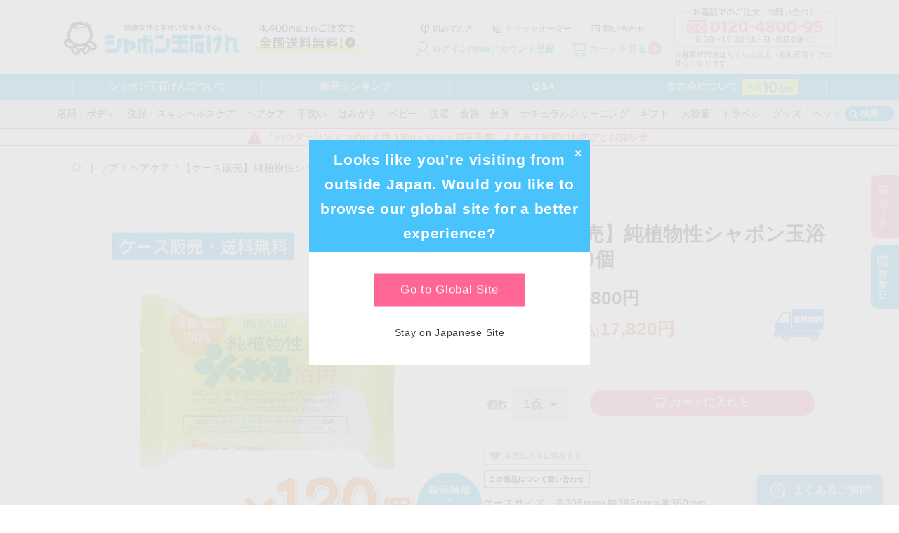

--- FILE ---
content_type: text/html;charset=UTF-8
request_url: https://www.shabon.com/shop/item/3410_case
body_size: 119147
content:











































<!DOCTYPE html>
<html>
<head>





































<meta charset="UTF-8">
<title>【ケース販売】純植物性シャボン玉浴用100g×120個 | シャボン玉石けん</title>
<meta name="description" content="※こちらの商品はケース販売での商品になります。原料に植物性油脂を100％使用しており、植物性油脂の特徴である“泡立ちのよさ”を最大限に生かした浴用石けんです。※香料、着色料、エデト酸塩（EDTA-4Na）などの酸化防止剤、合成界面活性剤を使用していない無添加石けんです。">


<link href="https://www.shabon.com/shop/item/3410_case" rel="canonical">
<script src="https://www.shabon.com/shop/resource/lib/jquery-3.5.1.min.js"></script>
<script src="https://www.shabon.com/shop/resource/lib/jquery.autoKana.js"></script>
<script type="text/javascript" src="https://www.shabon.com/shop/resource/nconst.jsp" ></script>
<script type="text/javascript" src="https://www.shabon.com/shop/resource/ns.js" ></script>
<link href="https://www.shabon.com/shop/resource/nsjs.css" rel="stylesheet">








<script type="text/javascript" src="//static.criteo.net/js/ld/ld.js" async="true"></script><script type="text/javascript">
  

  window.criteo_q = window.criteo_q || [];
  window.criteo_q.push(  
    { event: "setAccount", account: 25176 },
    { event: "setSiteType", type:"d"},
    { event: "viewItem", item: "3410_case" }
  );
</script><meta property="og:url" content="https://www.shabon.com/shop/" /><meta property="og:type" content="" /><meta property="og:title" content="健康な体ときれいな水を守る。シャボン玉石けん" /><meta property="og:description" content="「無添加」成分にこだわり続けるシャボン玉石けん。お肌に優しい各種商品を取り揃え。ギフトセットあり・人気ランキング・友の会入会特典・無添加へのこだわり。" /><meta property="og:site_name" content="シャボン玉石けん" /><meta property="og:image" content="https://www.shabon.com/shop/f/resources/images/common/ogp.png" /><meta name="twitter:card" content="summary_large_image"><meta name="twitter:image" content="https://www.shabon.com/shop/f/resources/images/common/ogp.png"><meta name="twitter:title" content="健康な体ときれいな水を守る。シャボン玉石けん"><meta name="twitter:description" content="「無添加」成分にこだわり続けるシャボン玉石けん。お肌に優しい各種商品を取り揃え。ギフトセットあり・人気ランキング・友の会入会特典・無添加へのこだわり。"><!-- LINE Tag Base Code --><!-- Do Not Modify --><script>(function(g,d,o){  g._ltq=g._ltq||[];g._lt=g._lt||function(){g._ltq.push(arguments)};  var h=location.protocol==='https:'?'https://d.line-scdn.net':'http://d.line-cdn.net';  var s=d.createElement('script');s.async=1;  s.src=o||h+'/n/line_tag/public/release/v1/lt.js';  var t=d.getElementsByTagName('script')[0];t.parentNode.insertBefore(s,t);    })(window, document);_lt('init', {  customerType: 'lap',  tagId: '4a24f0a3-57f5-4ae0-9dd3-5b4143652ea4'});_lt('send', 'pv', ['4a24f0a3-57f5-4ae0-9dd3-5b4143652ea4']);</script><noscript>  <img height="1" width="1" style="display:none" src="https://tr.line.me/tag.gif?c_t=lap&t_id=4a24f0a3-57f5-4ae0-9dd3-5b4143652ea4&e=pv&noscript=1" /></noscript><!-- End LINE Tag Base Code --><!-- Google Tag Manager --><script>(function(w,d,s,l,i){w[l]=w[l]||[];w[l].push({'gtm.start':new Date().getTime(),event:'gtm.js'});var f=d.getElementsByTagName(s)[0],j=d.createElement(s),dl=l!='dataLayer'?'&l='+l:'';j.async=true;j.src='https://www.googletagmanager.com/gtm.js?id='+i+dl;f.parentNode.insertBefore(j,f);})(window,document,'script','dataLayer','GTM-P6VLC3J');</script><!-- End Google Tag Manager --><meta name="viewport" content="width=device-width, initial-scale=1.0"><link rel="shortcut icon" type="image/x-icon" href="/shop/f/resources/images/favicon.ico"><script src="//assets.v2.sprocket.bz/js/sprocket-jssdk.js#config=//assets.sprocket.bz/config/b7576ce0846342bb9e28498acd0a1899.json" charset="UTF-8"></script><link href="https://www.shabon.com/shop/f/resources/css/main.css" rel="stylesheet"><script type="text/javascript" src="https://www.shabon.com/shop/f/resources/js/all.min.js" ></script><link href="https://www.shabon.com/shop/f/resources/css/product_lp.css" rel="stylesheet"><script type="text/javascript" src="https://www.shabon.com/shop/f/assets/js/common/acor.js" ></script><script type="text/javascript" src="https://www.shabon.com/shop/f/assets/js/common/jquery.matchHeight.js" ></script><link href="https://www.shabon.com/shop/f/resources/css/m2.css" rel="stylesheet"><link href="https://www.shabon.com/shop/f/resources/css/ers.css" rel="stylesheet"><script type="text/javascript" src="https://www.shabon.com/shop/f/resources/js/m2.js" ></script><script type="text/javascript" src="https://www.shabon.com/shop/f/resources/js/jquery.matchHeight.js" ></script><script type="text/javascript" src="https://www.shabon.com/shop/f/resources/js/ers_head.js" ></script><script type="text/javascript" src="https://www.shabon.com/shop/f/resources/js/ers.js" ></script><!-- LINE Tag dpa_detail -->

  

<script>
_lt('send', 'cv', {
type: 'dpa_detail',
itemIds: ['3410_case']},
{ dpa: true },
['4a24f0a3-57f5-4ae0-9dd3-5b4143652ea4']);
</script>
<script async src="https://helpfeel.com/projects/js/helpfeel-element.js" data-project-name="shabon-faq"></script>















</head>
<body id="item" class="full item functional 3410_case" data-stkn="ZhbwT8pS1N9o" data-item-code="3410_case">

















<div id="wrapper" >







<header id="header" ><div class="contents-wrapper">











































































































<!-- Google Tag Manager (noscript) --><noscript><iframe src="https://www.googletagmanager.com/ns.html?id=GTM-P6VLC3J"    height="0" width="0" style="display:none;visibility:hidden"></iframe></noscript>    <!-- End Google Tag Manager (noscript) --><div class="header__wrap">    <div class="header-main container">        <div class="header-main__box header-main__box--logo">            <a href="/shop/" class="header-main__logo-link">                <figure class="header-main__img">                    <img src="/shop/f/resources/images/common/logo.png" alt="健康な体ときれいな水を守。シャボン玉石鹸" />                </figure>            </a>            <a href="/shop/carriage/" class="header-main__delivery">                <img class="pc-only" src="/shop/f/resources/images/header/img_discount.png"                    alt="4,400円以上のご注文で全国送料無料!" />                <img class="sp-only" src="/shop/f/resources/images/header/img_discount_sp.png"                    alt="4,400円以上のご注文で全国送料無料!" />            </a>        </div>        <div class="header-main__box">            <div class="header-links">                <ul class="header-links__list pc-only">                    <li class="header-links__item">                        <a href="/shop/first" class="header-links__link">初めての方</a>                    </li>                    <li class="header-links__item">                        <a href="/shop/bulkorder.html" class="header-links__link header-links__link--order">クイックオーダー</a>                    </li>                    
  <li  class="header-links__item"><a href="/shop/form/contact_guest" class="header-links__link header-links__link--contact">問い合わせ</a></li>
                </ul>                <div class="header-links__user">                    <div class="header-links__user-link header-links__user-link--popup">                        <div class="header-links__user-link header-links__user-link--popup is-login-inactive">
  <button class="header-links__badge header-links__badge--popup js-open-modal">
    <a href="/shop/signin">
      <span class="pc-only">
        
        ログイン/Webアカウント登録
        
      </span>

      <figure class="sp-only">
        <svg xmlns="http://www.w3.org/2000/svg" width="19.612" height="24" viewBox="0 0 19.612 24">
          <g id="ログイン" transform="translate(-348.987 -220.071)">
            <g id="マイページ" transform="translate(349.987 221.071)">
              <circle id="楕円形_426" data-name="楕円形 426" cx="6.597" cy="6.597" r="6.597" transform="translate(2.209 0)"
                fill="none" stroke="#00a1ec" stroke-linecap="round" stroke-linejoin="round" stroke-width="2" />
              <path id="パス_20468" data-name="パス 20468" d="M922.183,1240.73a8.806,8.806,0,1,1,17.612,0"
                transform="translate(-922.183 -1218.73)" fill="none" stroke="#00a1ec" stroke-linecap="round"
                stroke-linejoin="round" stroke-width="2" />
            </g>
          </g>
        </svg>
      </figure>
      <span class="header-links__badge-name sp-only">
        ログイン
      </span>
    </a>
  </button>
  <!-- .header-form -->
  <div class="header-form is-inactive">
    <div class="header-form__wrap header-form__wrap--inactive">
      <div class="header-form__section">
        <!-- 以下モーダル部分仕様確認中につきコメントアウト -->

        <h3 class="header-form__ttl">シャボン玉石けん公式通販の利用経験がある方</h3>
        <!-- <p class="header-form__txt">メールアドレスとパスワードを入力してください</p>

                    <form action="" method="post">
                      <div class="header-form__item">
                        <label for="mailaddress">メールアドレス：</label>
                        <input name="mailaddress" id="mailAddress" placeholder="メールアドレスを入力" class="field"
                          required="required" autocomplete="off">
                      </div>

                      <div class="header-form__item">
                        <label for="password">パスワード：</label>
                        <input name="password" id="password" placeholder="パスワードを入力" class="field" required="required" autocomplete="off">
                      </div> -->

        <div class="header-form__button">
          <a href="/shop/signin" class="header-form__button-inner">ログイン</a>
        </div>
        <!-- </form> -->

        <a href="/shop/reminder" class="header-form__link">パスワードをお忘れ・再設定の方はこちら</a>
      </div>

      <div class="header-form__section">
        <h3 class="header-form__ttl">シャボン玉石けん公式通販の利用経験がない方</h3>
        <p class="header-form__txt">
          初めてシャボン玉石けん公式通販をご利用のお客様は、こちらからWebアカウント登録を行ってください。
        </p>

        <div class="header-form__button">
          <a class="header-form__button-inner" href="/shop/signup">新規Webアカウント登録</a>
        </div>
      </div>

      <div class="header-form__section">
        <h3 class="header-form__ttl">ログイン方法にお困りの方</h3>

        <div class="header-form__button">
          <a class="header-form__button-inner" href="/lp/login_help/">ログイン方法をご案内</a>
        </div>
      </div>
<!--
                  <div class="header-form__section">
                    <h3 class="header-form__ttl">他サービスIDでログインをご希望の方</h3>

                    <div class="header-form__service">
                      <a href="/shop/signin/" class="header-form__service-btn">
                        <img src="/shop/f/resources/images/header/icon_line_login.png" alt="LINEでログイン" class="header-form__service-line">
                      </a>

                      <a href="#" class="header-form__service-btn">Amazonアカウントでログイン</a> 
                    </div>
                  </div>
-->
    </div>
  </div>
  <!-- header-form -->

  <!-- .header-form inactive -->
  <div class="header-form is-active">
    <div class="header-form__wrap header-form__wrap--active">
      

<p class="header-form__ttl-discount">
友の会入会で500ポイントプレゼント！<br>
商品10%OFF
</p>


      <div class="header-form__point">
        <p class="header-form__point-inner">保有ポイント</p>
        <p class="header-form__point-inner header-form__point-inner--pink">
          <span class="header-form__point-large">0</span>ポイント
        </p>
      </div>

      <ul class="header-form__link-list">
        <li class="header-form__link-item">
          <a href="/shop/account">マイページTOP</a>
        </li>
        <li class="header-form__link-item">
          <a href="/shop/account/editprop">アカウント情報変更</a>
        </li>
        <li class="header-form__link-item">
          <a href="/shop/account/orderhistory">注文履歴</a>
        </li>
        <li class="header-form__link-item">
          <a href="/shop/account/addressbook">アドレス帳</a>
        </li>
        <li class="header-form__link-item">
          <a href="/shop/signout">ログアウト</a>
        </li>
      </ul>
    </div>
  </div><!-- .header-form inactive -->
</div>                    </div>                    <div class="header-links__user-link">                        <a href="/shop/cart" class="header-links__badge header-links__badge--cart">                            <span class="pc-only">カートを見る</span>                            <figure class="sp-only">                                <svg xmlns="http://www.w3.org/2000/svg" width="24.85" height="24.414"                                    viewBox="0 0 24.85 24.414">                                    <g id="グループ_14928" data-name="グループ 14928" transform="translate(-1360.586 -99.586)">                                        <g id="グループ_13301" data-name="グループ 13301" transform="translate(1362 101)">                                            <path id="パス_1" data-name="パス 1"                                                d="M20.263,17.65H6.214L3.6,3.6H22.986L21.015,13.775H8.1"                                                transform="translate(-0.55 -0.55)" fill="none" stroke="#00a1ec"                                                stroke-linecap="round" stroke-linejoin="round" stroke-miterlimit="10"                                                stroke-width="2" />                                            <line id="線_1" data-name="線 1" x1="3.05" y1="3.05"                                                transform="translate(0 0)" fill="none" stroke="#00a1ec"                                                stroke-linecap="round" stroke-linejoin="round" stroke-miterlimit="10"                                                stroke-width="2" />                                            <g id="グループ_1" data-name="グループ 1" transform="translate(4.901 17.861)">                                                <circle id="楕円形_1" data-name="楕円形 1" cx="2.069" cy="2.069" r="2.069"                                                    fill="none" stroke="#00a1ec" stroke-linecap="round"                                                    stroke-linejoin="round" stroke-miterlimit="10" stroke-width="2" />                                                <circle id="楕円形_2" data-name="楕円形 2" cx="2.069" cy="2.069" r="2.069"                                                    transform="translate(11.545)" fill="none" stroke="#00a1ec"                                                    stroke-linecap="round" stroke-linejoin="round"                                                    stroke-miterlimit="10" stroke-width="2" />                                            </g>                                        </g>                                    </g>                                </svg>                            </figure>                            <span class="header-links__badge-name sp-only">カート</span>                        </a>                        <div class="header-links__number sp-only">                            <span>0</span>                        </div>                    </div>                    <div class="header-links__user-link sp-only">                        <button class="header-links__badge header-links__badge--search">                            <figure>                                <svg xmlns="http://www.w3.org/2000/svg" width="22.414" height="22.414"                                    viewBox="0 0 22.414 22.414">                                    <g id="グループ_15331" data-name="グループ 15331" transform="translate(-2.5 -2.5)">                                        <circle id="楕円形_5" data-name="楕円形 5" cx="8.259" cy="8.259" r="8.259"                                            transform="translate(3.5 3.5)" fill="none" stroke="#00a1ec"                                            stroke-linecap="round" stroke-linejoin="round" stroke-miterlimit="10"                                            stroke-width="2" />                                        <line id="線_2" data-name="線 2" x2="5.666" y2="5.666"                                            transform="translate(17.834 17.834)" fill="none" stroke="#00a1ec"                                            stroke-linecap="round" stroke-linejoin="round" stroke-miterlimit="10"                                            stroke-width="2" />                                    </g>                                </svg>                            </figure>                            <span class="header-links__badge-name sp-only">検索</span>                        </button>                    </div>                    <div class="header-links__number pc-only">                        <span>0</span>                    </div>                </div>            </div>            <div class="header-main__contact pc-only">                <figure>                    <img src="/shop/f/resources/images/header/img_phone_number.png"                        alt="お電話でのご注文・お問い合わせ 0120-4800-95 8:30〜17:30(土・日・祝日を除く)" />                </figure>                <p class="header-main__contact-txt">※営業時間外はらくちん注文（自動応答）での対応になります。</p>            </div>            <div class="drawer-menu sp-only">                <input class="drawer-menu__checkbox" id="drawerCheckbox" type="checkbox" />                <label class="drawer-menu__icon" for="drawerCheckbox">                    <span class="drawer-menu__icon-parts"></span>                </label>                <span class="header-links__badge-name sp-only">メニュー</span>                <label class="drawer-menu__overlay" for="drawerCheckbox"></label>                <div class="drawer-menu__wrap">                    <nav class="drawer-menu__menu">                        <ul class="drawer-menu__list">                            <li class="drawer-menu__item">                                <a class="drawer-menu__link" href="/shop/signup">                                    <figure class="drawer-menu__img">                                        <img src="/shop/resources/images/common/icon_drawer_new.svg" alt="新規会員登録" />                                    </figure>                                    <span>新規会員登録</span>                                </a>                            </li>                            <li class="drawer-menu__item">                                <a class="drawer-menu__link" href="/shop/first">                                    <figure class="drawer-menu__img drawer-menu__img--small">                                        <img src="/shop/resources/images/common/icon_drawer_first.svg" alt="初めての方" />                                    </figure>                                    <span>初めての方</span>                                </a>                            </li>                            <li class="drawer-menu__item">                                <a class="drawer-menu__link" href="https://help.shabon.com/?utm_source=hp&utm_medium=referral&utm_campaign=hp-hmenu">                                    <figure class="drawer-menu__img">                                        <img src="/shop/resources/images/common/icon_drawer_qa.svg" alt="よくある質問" />                                    </figure>                                    <span>よくある質問</span>                                </a>                            </li>                            <li class="drawer-menu__item">                                <a class="drawer-menu__link" href="/shop/carriage/">                                    <figure class="drawer-menu__img drawer-menu__img--large">                                        <img src="/shop/resources/images/common/icon_drawer_delivery.svg"                                            alt="送料について" />                                    </figure>                                    <span>送料について</span>                                </a>                            </li>                            <li class="drawer-menu__item">                                <a class="drawer-menu__link js-calendar-open" href="#">                                    <figure class="drawer-menu__img drawer-menu__img--medium">                                        <img src="/shop/resources/images/common/icon_drawer_calendar.svg"                                            alt="営業日カレンダー" />                                    </figure>                                    <span>営業日カレンダー</span>                                </a>                            </li>                            <li class="drawer-menu__item">                                <a class="drawer-menu__link" href="/shop/bulkorder.html">                                    <figure class="drawer-menu__img drawer-menu__img-medium">                                        <img src="/shop/resources/images/common/icon_drawer_order.svg" alt="クイックオーダー" />                                    </figure>                                    <span>クイックオーダー</span>                                </a>                            </li>                        </ul>                    </nav>                    <ul class="drawer-link">                        

<li class="drawer-link__item">
  <details>
    <summary>商品ラインナップ</summary>
    
















      <div class="drawer-link__inner">
        <a href="https://www.shabon.com/shop/list/body" class="drawer-link__inner-link" >
          <figure class="drawer-link__img">
          
            <img src="/shop/f/resources/images/common/icon_product_item01.jpg" alt="浴用・ボディ">
          
          
          </figure>
          <span>浴用・ボディ</span>
        </a>
      </div>
    
      <div class="drawer-link__inner">
        <a href="https://www.shabon.com/shop/list/facial" class="drawer-link__inner-link" >
          <figure class="drawer-link__img">
          
            <img src="/shop/f/resources/images/common/icon_product_item02.jpg" alt="洗顔・スキンヘルスケア">
          
          
          </figure>
          <span>洗顔・スキンヘルスケア</span>
        </a>
      </div>
    
      <div class="drawer-link__inner">
        <a href="https://www.shabon.com/shop/list/hair" class="drawer-link__inner-link" >
          <figure class="drawer-link__img">
          
            <img src="/shop/f/resources/images/common/icon_product_item03.jpg" alt="ヘアケア">
          
          
          </figure>
          <span>ヘアケア</span>
        </a>
      </div>
    
      <div class="drawer-link__inner">
        <a href="https://www.shabon.com/shop/list/hand" class="drawer-link__inner-link" >
          <figure class="drawer-link__img">
          
            <img src="/shop/f/resources/images/common/icon_product_item04.jpg" alt="手洗い">
          
          
          </figure>
          <span>手洗い</span>
        </a>
      </div>
    
      <div class="drawer-link__inner">
        <a href="https://www.shabon.com/shop/list/tooth" class="drawer-link__inner-link" >
          <figure class="drawer-link__img">
          
            <img src="/shop/f/resources/images/common/icon_product_item05.jpg" alt="はみがき">
          
          
          </figure>
          <span>はみがき</span>
        </a>
      </div>
    
      <div class="drawer-link__inner">
        <a href="https://www.shabon.com/shop/list/baby" class="drawer-link__inner-link" >
          <figure class="drawer-link__img">
          
            <img src="/shop/f/resources/images/common/icon_product_item06.jpg" alt="ベビー">
          
          
          </figure>
          <span>ベビー</span>
        </a>
      </div>
    
      <div class="drawer-link__inner">
        <a href="https://www.shabon.com/shop/list/laundry" class="drawer-link__inner-link" >
          <figure class="drawer-link__img">
          
            <img src="/shop/f/resources/images/common/icon_product_item07.jpg" alt="洗濯">
          
          
          </figure>
          <span>洗濯</span>
        </a>
      </div>
    
      <div class="drawer-link__inner">
        <a href="https://www.shabon.com/shop/list/kitchen" class="drawer-link__inner-link" >
          <figure class="drawer-link__img">
          
            <img src="/shop/f/resources/images/common/icon_product_item08.jpg" alt="食器・台所">
          
          
          </figure>
          <span>食器・台所</span>
        </a>
      </div>
    
      <div class="drawer-link__inner">
        <a href="https://www.shabon.com/shop/list/cleaning" class="drawer-link__inner-link" >
          <figure class="drawer-link__img">
          
            <img src="/shop/f/resources/images/common/icon_product_item09.jpg" alt="ナチュラルクリーニング">
          
          
          </figure>
          <span>ナチュラルクリーニング</span>
        </a>
      </div>
    
      <div class="drawer-link__inner">
        <a href="https://www.shabon.com/shop/list/gift" class="drawer-link__inner-link" >
          <figure class="drawer-link__img">
          
          
            <img src="/shop/f/resources/images/common/icon_product_item10.jpg" alt="ギフト">
          
          </figure>
          <span>ギフト</span>
        </a>
      </div>
    
      <div class="drawer-link__inner">
        <a href="https://www.shabon.com/shop/list/large" class="drawer-link__inner-link" >
          <figure class="drawer-link__img">
          
          
            <img src="/shop/f/resources/images/common/icon_product_item11.jpg" alt="大容量">
          
          </figure>
          <span>大容量</span>
        </a>
      </div>
    
      <div class="drawer-link__inner">
        <a href="https://www.shabon.com/shop/list/travel" class="drawer-link__inner-link" >
          <figure class="drawer-link__img">
          
          
            <img src="/shop/f/resources/images/common/icon_product_item12.jpg" alt="トラベル">
          
          </figure>
          <span>トラベル</span>
        </a>
      </div>
    
      <div class="drawer-link__inner">
        <a href="https://www.shabon.com/shop/list/goods" class="drawer-link__inner-link" >
          <figure class="drawer-link__img">
          
          
            <img src="/shop/f/resources/images/common/icon_product_item13.jpg" alt="グッズ">
          
          </figure>
          <span>グッズ</span>
        </a>
      </div>
    
      <div class="drawer-link__inner">
        <a href="https://www.shabon.com/shop/list/pet" class="drawer-link__inner-link" >
          <figure class="drawer-link__img">
          
          
            <img src="/shop/f/resources/images/common/icon_product_item14.jpg" alt="ペット">
          
          </figure>
          <span>ペット</span>
        </a>
      </div>
    


  </details>
</li>





















                        <li class="drawer-link__item drawer-link__item--about">                            <details>                                <summary>シャボン玉石けんについて</summary>                                <div class="drawer-link__inner">                                    <a href="/message/index.html" class="drawer-link__inner-link">                                        <figure class="drawer-link__img">                                            <img src="/shop/f/resources/images/common/img_drawer_item01.png"                                                alt="「合成」洗剤と「石けん」の違い" />                                        </figure>                                        <span>「合成」洗剤と「石けん」の違い</span>                                    </a>                                </div>                                <div class="drawer-link__inner">                                    <a href="/message/policy.html" class="drawer-link__inner-link">                                        <figure class="drawer-link__img">                                            <img src="/shop/resources/images/common/img_drawer_item02.png"                                                alt="私たちがこだわる”無添加”とは" />                                        </figure>                                        <span>私たちがこだわる”無添加”とは</span>                                    </a>                                </div>                                <div class="drawer-link__inner">                                    <a href="/message/reason.html" class="drawer-link__inner-link">                                        <figure class="drawer-link__img">                                            <img src="/shop/resources/images/common/img_drawer_item03.png"                                                alt="シャボン玉石けんヒストリー" />                                        </figure>                                        <span>シャボン玉石けんヒストリー</span>                                    </a>                                </div>                                <div class="drawer-link__inner">                                    <a href="/kougai/" class="drawer-link__inner-link">                                        <figure class="drawer-link__img">                                            <img src="/shop/resources/images/common/img_drawer_item04.png"                                                alt="香害を知っていますか？" />                                        </figure>                                        <span>香害を知っていますか？</span>                                    </a>                                </div>                            </details>                        </li>                        <li class="drawer-link__item drawer-link__item--link">                            <a href="/shop/ranking" class="drawer-link__inner-link">商品ランキング</a>                        </li>                        <li class="drawer-link__item drawer-link__item--link">                            <a href="/shop/payment/" class="drawer-link__inner-link">お支払い方法</a>                        </li>                        <li class="drawer-link__item drawer-link__item--link">                            <a href="/shop/using" class="drawer-link__inner-link">通信販売のご利用にあたって</a>                        </li>                        <li class="drawer-link__item drawer-link__item--link">                            <a href="/shop/howto" class="drawer-link__inner-link">ご注文の方法</a>                        </li>                        <li class="drawer-link__item drawer-link__item--link">                            <a href="/shop#top-recommend-product" class="drawer-link__inner-link">おすすめ商品</a>                        </li>                        <li class="drawer-link__item drawer-link__item--link">                            <a href="/shop#top-shabon-quiz" class="drawer-link__inner-link">シャボン玉石けんクイズ</a>                        </li>                        <li class="drawer-link__item drawer-link__item--link">                            <a href="https://www.youtube.com/channel/UCi8aHvObovuR8RphyH8cGLg"                                class="drawer-link__inner-link">シャボンちゃんねる</a>                        </li>                    </ul>                    <!-- /.drawer-link -->                    <label class="drawer-menu__close" for="drawerCheckbox">                        <span>CLOSE</span>                    </label>                </div>            </div>            <!-- drawer-menu -->        </div>    </div>    <!-- header-main -->    <div class="header-aside">        <div class="header-aside__wrap container">            <ul class="header-aside__list">                <li class="header-aside__item header-aside__item--about-shabon">                    <button class="header-aside__link js-open-modal pc-only">                        シャボン玉石けんについて                    </button>                    <button class="header-aside__link js-open-modal sp-only">                        商品<br />ラインナップ                    </button>                    <!-- .header-modal -->                    <div class="header-modal">                        <ul class="header-modal__list container pc-only">                            <li class="header-modal__item">                                <a href="/message/index.html" class="header-modal__link">                                    <figure class="header-modal__img">                                        <img src="/shop/resources/images/header/img_drawer-link_about01.jpg"                                            alt="「合成」洗剤と「石けん」の違い" />                                    </figure>                                    <p class="header-modal__txt">                                        「合成」洗剤と「石けん」の違い                                    </p>                                </a>                            </li>                            <li class="header-modal__item">                                <a href="/message/policy.html" class="header-modal__link">                                    <figure class="header-modal__img">                                        <img src="/shop/resources/images/header/img_drawer-link_about02.jpg"                                            alt='私たちがこだわる"無添加"とは' />                                    </figure>                                    <p class="header-modal__txt">私たちがこだわる"無添加"とは</p>                                </a>                            </li>                            <li class="header-modal__item">                                <a href="/message/reason.html" class="header-modal__link">                                    <figure class="header-modal__img">                                        <img src="/shop/f/resources/images/header/img_drawer-link_about03.jpg"                                            alt="シャボン玉石けんヒストリー" />                                    </figure>                                    <p class="header-modal__txt">シャボン玉石けんヒストリー</p>                                </a>                            </li>                            <li class="header-modal__item">                                <a href="/kougai/" class="header-modal__link">                                    <figure class="header-modal__img">                                        <img src="/shop/resources/images/header/img_drawer-link_about04.jpg"                                            alt="香害を知っていますか？" />                                    </figure>                                    <p class="header-modal__txt">香害を知っていますか？</p>                                </a>                            </li>                        </ul>                        　　　　　

              <ul class="header-modal__list sp-only">
              
















                <li class="header-modal__item">
                  <a href="https://www.shabon.com/shop/list/body" class="header-modal__link">
                    <figure class="header-modal__img">
                    
                      <img src="/shop/f/resources/images/common/icon_product_item01.jpg?ver=20240120" alt="浴用・ボディ">
                    
                    
                    </figure>
                    <p class="header-modal__txt">浴用・ボディ</p>
                  </a>
                </li>
              
                <li class="header-modal__item">
                  <a href="https://www.shabon.com/shop/list/facial" class="header-modal__link">
                    <figure class="header-modal__img">
                    
                      <img src="/shop/f/resources/images/common/icon_product_item02.jpg?ver=20240120" alt="洗顔・スキンヘルスケア">
                    
                    
                    </figure>
                    <p class="header-modal__txt">洗顔・スキンヘルスケア</p>
                  </a>
                </li>
              
                <li class="header-modal__item">
                  <a href="https://www.shabon.com/shop/list/hair" class="header-modal__link">
                    <figure class="header-modal__img">
                    
                      <img src="/shop/f/resources/images/common/icon_product_item03.jpg?ver=20240120" alt="ヘアケア">
                    
                    
                    </figure>
                    <p class="header-modal__txt">ヘアケア</p>
                  </a>
                </li>
              
                <li class="header-modal__item">
                  <a href="https://www.shabon.com/shop/list/hand" class="header-modal__link">
                    <figure class="header-modal__img">
                    
                      <img src="/shop/f/resources/images/common/icon_product_item04.jpg?ver=20240120" alt="手洗い">
                    
                    
                    </figure>
                    <p class="header-modal__txt">手洗い</p>
                  </a>
                </li>
              
                <li class="header-modal__item">
                  <a href="https://www.shabon.com/shop/list/tooth" class="header-modal__link">
                    <figure class="header-modal__img">
                    
                      <img src="/shop/f/resources/images/common/icon_product_item05.jpg?ver=20240120" alt="はみがき">
                    
                    
                    </figure>
                    <p class="header-modal__txt">はみがき</p>
                  </a>
                </li>
              
                <li class="header-modal__item">
                  <a href="https://www.shabon.com/shop/list/baby" class="header-modal__link">
                    <figure class="header-modal__img">
                    
                      <img src="/shop/f/resources/images/common/icon_product_item06.jpg?ver=20240120" alt="ベビー">
                    
                    
                    </figure>
                    <p class="header-modal__txt">ベビー</p>
                  </a>
                </li>
              
                <li class="header-modal__item">
                  <a href="https://www.shabon.com/shop/list/laundry" class="header-modal__link">
                    <figure class="header-modal__img">
                    
                      <img src="/shop/f/resources/images/common/icon_product_item07.jpg?ver=20240120" alt="洗濯">
                    
                    
                    </figure>
                    <p class="header-modal__txt">洗濯</p>
                  </a>
                </li>
              
                <li class="header-modal__item">
                  <a href="https://www.shabon.com/shop/list/kitchen" class="header-modal__link">
                    <figure class="header-modal__img">
                    
                      <img src="/shop/f/resources/images/common/icon_product_item08.jpg?ver=20240120" alt="食器・台所">
                    
                    
                    </figure>
                    <p class="header-modal__txt">食器・台所</p>
                  </a>
                </li>
              
                <li class="header-modal__item">
                  <a href="https://www.shabon.com/shop/list/cleaning" class="header-modal__link">
                    <figure class="header-modal__img">
                    
                      <img src="/shop/f/resources/images/common/icon_product_item09.jpg?ver=20240120" alt="ナチュラルクリーニング">
                    
                    
                    </figure>
                    <p class="header-modal__txt">ナチュラルクリーニング</p>
                  </a>
                </li>
              
                <li class="header-modal__item">
                  <a href="https://www.shabon.com/shop/list/gift" class="header-modal__link">
                    <figure class="header-modal__img">
                    
                    
                      <img src="/shop/f/resources/images/common/icon_product_item10.jpg?ver=20240120" alt="ギフト">
                    
                    </figure>
                    <p class="header-modal__txt">ギフト</p>
                  </a>
                </li>
              
                <li class="header-modal__item">
                  <a href="https://www.shabon.com/shop/list/large" class="header-modal__link">
                    <figure class="header-modal__img">
                    
                    
                      <img src="/shop/f/resources/images/common/icon_product_item11.jpg?ver=20240120" alt="大容量">
                    
                    </figure>
                    <p class="header-modal__txt">大容量</p>
                  </a>
                </li>
              
                <li class="header-modal__item">
                  <a href="https://www.shabon.com/shop/list/travel" class="header-modal__link">
                    <figure class="header-modal__img">
                    
                    
                      <img src="/shop/f/resources/images/common/icon_product_item12.jpg?ver=20240120" alt="トラベル">
                    
                    </figure>
                    <p class="header-modal__txt">トラベル</p>
                  </a>
                </li>
              
                <li class="header-modal__item">
                  <a href="https://www.shabon.com/shop/list/goods" class="header-modal__link">
                    <figure class="header-modal__img">
                    
                    
                      <img src="/shop/f/resources/images/common/icon_product_item13.jpg?ver=20240120" alt="グッズ">
                    
                    </figure>
                    <p class="header-modal__txt">グッズ</p>
                  </a>
                </li>
              
                <li class="header-modal__item">
                  <a href="https://www.shabon.com/shop/list/pet" class="header-modal__link">
                    <figure class="header-modal__img">
                    
                    
                      <img src="/shop/f/resources/images/common/icon_product_item14.jpg?ver=20240120" alt="ペット">
                    
                    </figure>
                    <p class="header-modal__txt">ペット</p>
                  </a>
                </li>
              

              </ul>





















                        <div class="header-modal__close">                            <button class="js-sp-modal-close">CLOSE</button>                        </div>                    </div>                    <!-- .header-modal -->                </li>                <li class="header-aside__item header-aside__item--ranking pc-only">                    <a class="header-aside__link" href="/shop/ranking">商品ランキング</a>                </li>                <li class="header-aside__item header-aside__item--fqa">                    <a class="header-aside__link" href="https://help.shabon.com/?utm_source=hp&utm_medium=referral&utm_campaign=hp-header">Q&A</a>                </li>                <li class="header-aside__item header-aside__item--about-tomonokai">                    


  <a class="header-aside__link pc-only" href="/shop/non_membership/">
    友の会について
      <figure class="header-aside__img">
        <img src="/shop/f/resources/images/header/img_10_off.png" alt="全品10%off" />
      </figure>
    </a>
    <a class="header-aside__link sp-only" href="/shop/non_membership/">全品10%OFF<br />友の会について</a>
  <input type="hidden" name="membership" value="non_membership">

                </li>            </ul>        </div>    </div>    <!-- header-aside --></div></div></header>








<nav id="nav" ><div class="contents-wrapper"><button class="search-button">
  <span>検索</span>
</button><div class="sc item-search" id="611277">
  <form method="get" action="" class="item-search-form">
    <div class="item-search-box" id="458650-sf">

      <div class="sb-keywords">
        <input type="text" name="Keywords" value="" id="458650-kwd" placeholder="" autocomplete="off">
      </div>

      <div class="sb-btn">
        <a href="" class="btn-product-search">検索</a>
        <!-- <button class="btn-item-search">検索</button> -->
      </div>

      <div class="sb-suggest" id="sb-suggest-458650" style="display: none;"></div>
    </div>
</div>
</form>
</div>
<script type="text/javascript">
  // $("#458650-cate").change(function () {
  //   $("#458650-sf").attr(
  //     "action",
  //     "/shop/list/" + $(this).val()
  //   );
  // });

  $('.item-search-form').submit(function(){
    location.href = "/shop/list/?Type=Item&Keywords=" + $('#458650-kwd').val();
    return false;
  });
  $("#458650-kwd").on('input', function () {
    $('.btn-product-search').attr(
      "href",
      "/shop/list/?Type=Item&Keywords=" + $('#458650-kwd').val()
    );
  });

  $("#458650-kwd").on('.key')

  $("#458650-kwd").keyup(function () {
    var kwd = $(this).val();
    if (kwd.length < 2) return;
    var cc = $("#458650-cate").val();
    //    var q = "?Category=" + cc + "&Keywords=" + kwd;
    var q = "?Type=Item&Category=" + cc + "&Keywords=" + kwd;
    var div = $("#sb-suggest-458650");
    $("body").click(function () {
      div.empty();
    });
    n.load(div, "/shop/ps/async/itemsuggest.jsp" + q);
  });
</script>


















<div class="sc category-list category-list-lineup category-list-single">

<div class="list-items">

  
  
  <div class="list-item list-item-inactive list-item-text">
    
    <div class="category-text">
      <div class="category-name"><a href="https://www.shabon.com/shop/list/body">浴用・ボディ</a><span class="badge">36</span></div>
      
    </div>
  </div>
  
  <div class="list-item list-item-inactive list-item-text">
    
    <div class="category-text">
      <div class="category-name"><a href="https://www.shabon.com/shop/list/facial">洗顔・スキンヘルスケア</a><span class="badge">42</span></div>
      
    </div>
  </div>
  
  <div class="list-item list-item-inactive list-item-text">
    
    <div class="category-text">
      <div class="category-name"><a href="https://www.shabon.com/shop/list/hair">ヘアケア</a><span class="badge">31</span></div>
      
    </div>
  </div>
  
  <div class="list-item list-item-inactive list-item-text">
    
    <div class="category-text">
      <div class="category-name"><a href="https://www.shabon.com/shop/list/hand">手洗い</a><span class="badge">11</span></div>
      
    </div>
  </div>
  
  <div class="list-item list-item-inactive list-item-text">
    
    <div class="category-text">
      <div class="category-name"><a href="https://www.shabon.com/shop/list/tooth">はみがき</a><span class="badge">6</span></div>
      
    </div>
  </div>
  
  <div class="list-item list-item-inactive list-item-text">
    
    <div class="category-text">
      <div class="category-name"><a href="https://www.shabon.com/shop/list/baby">ベビー</a><span class="badge">11</span></div>
      
    </div>
  </div>
  
  <div class="list-item list-item-inactive list-item-text">
    
    <div class="category-text">
      <div class="category-name"><a href="https://www.shabon.com/shop/list/laundry">洗濯</a><span class="badge">26</span></div>
      
    </div>
  </div>
  
  <div class="list-item list-item-inactive list-item-text">
    
    <div class="category-text">
      <div class="category-name"><a href="https://www.shabon.com/shop/list/kitchen">食器・台所</a><span class="badge">23</span></div>
      
    </div>
  </div>
  
  <div class="list-item list-item-inactive list-item-text">
    
    <div class="category-text">
      <div class="category-name"><a href="https://www.shabon.com/shop/list/cleaning">ナチュラルクリーニング</a><span class="badge">24</span></div>
      
    </div>
  </div>
  
  <div class="list-item list-item-inactive list-item-text">
    
    <div class="category-text">
      <div class="category-name"><a href="https://www.shabon.com/shop/list/gift">ギフト</a><span class="badge">25</span></div>
      
    </div>
  </div>
  
  <div class="list-item list-item-inactive list-item-text">
    
    <div class="category-text">
      <div class="category-name"><a href="https://www.shabon.com/shop/list/large">大容量</a><span class="badge">29</span></div>
      
    </div>
  </div>
  
  <div class="list-item list-item-inactive list-item-text">
    
    <div class="category-text">
      <div class="category-name"><a href="https://www.shabon.com/shop/list/travel">トラベル</a><span class="badge">8</span></div>
      
    </div>
  </div>
  
  <div class="list-item list-item-inactive list-item-text">
    
    <div class="category-text">
      <div class="category-name"><a href="https://www.shabon.com/shop/list/goods">グッズ</a><span class="badge">32</span></div>
      
    </div>
  </div>
  
  <div class="list-item list-item-inactive list-item-text">
    
    <div class="category-text">
      <div class="category-name"><a href="https://www.shabon.com/shop/list/pet">ペット</a><span class="badge">6</span></div>
      
    </div>
  </div>
  

</div>
</div>
</div></nav>

<div id="outer" >








<div id="mid">
  







  <div id="inner" >
    






<aside id="page_aside1" ><div class="contents-wrapper">


















<div class="sc newslist top-newslist top-newslist-default">
  
  <div class="panel panel-news">
  <div class="panel-heading panel-heading-text">
    <div class="news-name"><span></span></div>
    
  </div>
  <div class="panel-body">
  
    <div class="news-entries">
      
      





















      <div class="news-entry news-entry-SPECIAL_NEWS_HEAD news-entry-no-icon news-entry-no-body news-entry-has-body-link" onclick="location.href='https://www.shabon.com/shop/news/20251225_1'"
        data-entry-code="20251225_1">
        
        <div class="entry-text">
        <div class="header">
          <div class="meta">
            <div class="release-date"><span>2025/12/25</span></div>
            <div class="news-type news-type-SPECIAL_NEWS_HEAD"><span>臨時のお知らせ</span></div>
          </div>
          <div class="headline">
            <a href="https://www.shabon.com/shop/news/20251225_1">
            <span class="text">「パウダーリンスつめかえ用 150g」ロット印字不備による自主回収のお詫びとお知らせ</span>
            </a>
          </div>
        </div>
        
        
        </div>
      </div>

      
    </div>
  
  </div>
  </div>
  
</div></div></aside>
    <article id="container" >
    










































































<div class="screen-message anterior"></div>
<div class="item item-detail item-article item-article-default  item-productclass-ITEMS" id="item-article-container">













<div class="breadcrumbs">

<ul class="breadcrumbs breadcrumbs-product">
  <li class="home"><a href="https://www.shabon.com/shop">トップ</a></li>
  
  <li class="parent" data-category-code="hair"><a href="https://www.shabon.com/shop/list/hair">ヘアケア</a></li>
  
  <li class="end">
    <span class="page-name">【ケース販売】純植物性シャボン玉浴用100g×120個</span>
  </li>
</ul>

<ul class="breadcrumbs breadcrumbs-product">
  <li class="home"><a href="https://www.shabon.com/shop">トップ</a></li>
  
  <li class="parent" data-category-code="facial"><a href="https://www.shabon.com/shop/list/facial">洗顔・スキンヘルスケア</a></li>
  
  <li class="end">
    <span class="page-name">【ケース販売】純植物性シャボン玉浴用100g×120個</span>
  </li>
</ul>

<ul class="breadcrumbs breadcrumbs-product">
  <li class="home"><a href="https://www.shabon.com/shop">トップ</a></li>
  
  <li class="parent" data-category-code="bath"><a href="https://www.shabon.com/shop/list/bath">シャボン玉浴用シリーズ</a></li>
  
  <li class="end">
    <span class="page-name">【ケース販売】純植物性シャボン玉浴用100g×120個</span>
  </li>
</ul>

<ul class="breadcrumbs breadcrumbs-product">
  <li class="home"><a href="https://www.shabon.com/shop">トップ</a></li>
  
  <li class="parent" data-category-code="body"><a href="https://www.shabon.com/shop/list/body">浴用・ボディ</a></li>
  
  <li class="end">
    <span class="page-name">【ケース販売】純植物性シャボン玉浴用100g×120個</span>
  </li>
</ul>

<ul class="breadcrumbs breadcrumbs-product">
  <li class="home"><a href="https://www.shabon.com/shop">トップ</a></li>
  
  <li class="parent" data-category-code="large"><a href="https://www.shabon.com/shop/list/large">大容量</a></li>
  
  <li class="end">
    <span class="page-name">【ケース販売】純植物性シャボン玉浴用100g×120個</span>
  </li>
</ul>

</div>



<div id="item-contents-main">
  
  










<div id="item-contents-image">
  <div class="item-image" id="it_8USVC">

    <div class="item-image-main">
      <div class="item-thumbnail-img-wrapper">
        <div class="item-thumbnail-img item-thumbnail-img-lg">
           <img src="https://www.shabon.com/shop/f/resources/images/Product/case/3410/main.jpg" class="uri-to-img  size-lg" alt="">
        </div>
      </div>
    </div>

    <div class="item-image-subs">

      <div class="item-image-sub">
        <div class="item-thumbnail-img-wrapper">
            <div class="item-thumbnail-img item-thumbnail-img-sm">
              <img src="https://www.shabon.com/shop/f/resources/images/Product/case/3410/main.jpg" class="uri-to-img  size-sm" alt="">
           </div>
        </div>
      </div>
    
    </div>
    
    

    
</div>
</div>
<div id="item-contents-purchase">
  <h1 class="item-name article-name">
<span class="item-name-and-code">
<span class="item-name">【ケース販売】純植物性シャボン玉浴用100g×120個</span>
<span class="item-code"><span class="label"></span><span class="value">3410_case</span></span>
</span>
</h1>


  <div class="item-detail">

  </div>
  <div class="item-purchase-list " id="load-article-here" style="">
   
 
<div class="ac" data-onload-id="item-purchase">
<div class="item-purchase available">
  <div class="article-summary">
  </div>
  <div class="offering-description"></div>
  <div class="offering-price-info">

    <div class="purchase-item-prices offering-prices">
      
      <div class="selling-price ">

        <span class="price-label">一般価格  (税込)</span><span class="price overridden">19,800円</span>

      </div>

      <div class="purchase-item-prices promotion-price final-price"><div class="tomonokai-applied-promotion-list"><span class="applied-promotion applied-promotion-TOMO">友の会会員価格  (税込)</span><span class="price">17,820円</span></div></div>
      

      
    </div>
  </div>
  
       <form action="." method="post" class="item-purchase" onsubmit="return n.addItemToCart(this)"> 
    <input type="hidden" name="OFFERING_CODE" value="3410_case">
   <div id="main_item_options" class="load-item-options"></div>
<script>
n.loadItemOptions($("#main_item_options"), "3410_case");
</script>
    
  
    <div class="item-qty item-qty-item">
      <span class="item-qty-label">個数</span> 
      
      <select name="QUANTITY" class="qty item-qty">
        
        <option value="1">1点</option>
        
        <option value="2">2点</option>
        
        <option value="3">3点</option>
        
        <option value="4">4点</option>
        
        <option value="5">5点</option>
        
        <option value="6">6点</option>
        
        <option value="7">7点</option>
        
        <option value="8">8点</option>
        
        <option value="9">9点</option>
        
        <option value="10">10点</option>
        
        <option value="11">11点</option>
        
        <option value="12">12点</option>
        
        <option value="13">13点</option>
        
        <option value="14">14点</option>
        
        <option value="15">15点</option>
        
        <option value="16">16点</option>
        
        <option value="17">17点</option>
        
        <option value="18">18点</option>
        
        <option value="19">19点</option>
        
        <option value="20">20点</option>
        
      </select>
      
    </div>
      
    <div class="btn-group btn-group-purchase">
      
      <button type="button" class="btn add-item-to-cart" onclick="return n.addItemToCart(this.form)">カートに入れる</button>
          
    </div>

    </form>
  
</div>
<div class="item-add-favorite item-add-favorite-remove">

  <button type="button" class="btn btn-add-favorite-item" onclick="return n.addFavoriteItem({ArticleCode:'3410_case'})">お気に入りに追加</button>

</div>


<div class="item-contact-btn-wrap">

  <a href="/shop/form/item_contact_guest">

    <img src="/shop/f/resources/images/item/contact_about_button.png" alt="">
  </a>
</div>
  
</div>  
   
   
   
   
   
   
  </div>
  <div class="text-contents item-contents-description">
    <ul class="item__info">
    
    
    <li>ケースサイズ : 高205mm×幅385mm×奥350mm</li>
    
    
    <li>成分 : 石ケン素地</li>
    
    
    <li>商品コード : 3410</li>
    
    </ul>
  </div>
  <div class="item-option checkmark">
    
      
        <div class="item-tags">
        

        <div class="item-tag item-tag-label item-tag-label-free_shipping "><span>送料無料</span></div>
        
      </div>
      
      <div></div>
     
      <div class="sns-icon">
        <ul>
          <li class="x-icon"><a href="javascript:window.open('http://twitter.com/share?text='+encodeURIComponent(document.title)+'&url='+encodeURIComponent(location.href),'sharewindow','width=550, height=450, personalbar=0, toolbar=0, scrollbars=1, resizable=!');"><img src="/shop/f/resources/images/common/icon_x.svg" alt="X"></a></li>
          <li class="fb-icon"><a href="javascript:window.open('http://www.facebook.com/sharer.php?u='+encodeURIComponent(location.href),'sharewindow','width=550, height=450, personalbar=0, toolbar=0, scrollbars=1, resizable=!');"><img src="/shop/f/resources/images/common/icon_fb.svg" alt="facebook"></a></li>
          <li class="line-icon"><a href="javascript:window.open('https://social-plugins.line.me/lineit/share?text='+encodeURIComponent(document.title)+'&url='+encodeURIComponent(location.href),'sharewindow','width=550, height=450, personalbar=0, toolbar=0, scrollbars=1, resizable=!');"><img src="/shop/f/resources/images/common/icon_line.svg" alt="line"></a></li>
        </ul>
      </div>
  </div>


<div id="grayDisplay">

</div>
</div>

</div>

<!-- 固定表示CTA -->
<div class="product-cta-modal js-cta-modal pc-only">
  <div class="product-cta-modal__wrap">
    <div class="product-cta-modal__left">
      <div class="product-cta-modal__title">
        【ケース販売】純植物性シャボン玉浴用100g×120個
        <span class="product-cta-modal__code">
          3410_case
        </span>
      </div>

      <div class="product-cta-modal__price">
        <div class="product-cta-modal__price-inner">
          一般価格
          <span class="product-cta-modal__price-num">19,800円</span>
        </div>

        <!-- 会員価格 -->
        
        <div class="product-cta-modal__price-inner is-red">
          <div class="tomonokai-applied-promotion-list">
            友の会会員価格

            <span class="product-cta-modal__price-num">
              17,820円
            </span>
          </div>
        </div>
        

        
      </div>
    </div>

    <div class="product-cta-modal__right">
      <form action="." method="post" class="item-purchase" onsubmit="return n.addItemToCart(this)">
        <input type="hidden" name="OFFERING_CODE" value="3410_case">

        <div class="item-qty item-qty-item">
          <span class="item-qty-label">個数</span>
          <select name="QUANTITY" class="qty item-qty">
            <option value="1">1点</option>
            <option value="2">2点</option>
            <option value="3">3点</option>
            <option value="4">4点</option>
            <option value="5">5点</option>
            <option value="6">6点</option>
            <option value="7">7点</option>
            <option value="8">8点</option>
            <option value="9">9点</option>
            <option value="10">10点</option>
            <option value="11">11点</option>
            <option value="12">12点</option>
            <option value="13">13点</option>
            <option value="14">14点</option>
            <option value="15">15点</option>
            <option value="16">16点</option>
            <option value="17">17点</option>
            <option value="18">18点</option>
            <option value="19">19点</option>
            <option value="20">20点</option>
          </select>
        </div>
        <div class="btn-group btn-group-purchase">
          
          <button type="button" class="btn add-item-to-cart"
            onclick="return n.addItemToCart(this.form)">カートに入れる</button>
          
        </div>
      </form>
    </div>
  </div>
</div>
<!-- 固定表示CTA -->

<div class="product-description-text">
  <p><div style="color:#ff0000; font-size:125%; font-weight:bold;">※こちらの商品はケース販売での商品になります。</div>
<br>
原料に植物性油脂を100％使用しており、植物性油脂の特徴である“泡立ちのよさ”を最大限に生かした浴用石けんです。<br>※香料、着色料、エデト酸塩（EDTA-4Na）などの酸化防止剤、合成界面活性剤を使用していない無添加石けんです。</p>
</div>
  
</div>































<div id="item-contents-text">
  










  










</div>
<div class="item-html-resource"></div>

<script>
  function loadVarpropPurchaseInfo(articleCode){
    articleCode = articleCode || '3410_case';
    n.loadPurchaseInfo($(".ip_3410_case"), articleCode,'', '');
  }
  loadVarpropPurchaseInfo();
  n.onSelectVarProp = function(articleCode, options){
    loadVarpropPurchaseInfo(articleCode);
    var sub = $(".item-image-sub-" + articleCode);
    if(sub.length > 0) sub[0].click();
  }
  n.handleItemImages($("#it_HID7A")); 
</script>

</div>


















<div class="screen-message posterior"></div>








    </article>
    






<aside id="page_aside2" ><div class="contents-wrapper">














<div class="sc item-review" id="test">
  <div class="item-reviews" id="ir_u4NO8">
    <div id="item-reviews-res" data-item="3410_case" data-unit="product"></div>
    <div class="add-new-review">
      <a href="https://www.shabon.com/shop/account/writereview/3410_case" role="btn" class="btn btn-edit">
        【ケース販売】純植物性シャボン玉浴用100g×120個のレビューを書く
      </a> 
    </div>
  </div>
  <script>
    $("#item-reviews-res").each(function(){n.loadItemReview(this);});
  </script>
</div>














<div class="sc sc-display default">









































<div class="panel display-box display-box-reccomend" id="Hu5KG">

<div class="panel-heading">
  <div class="name display-name">この商品を買った人は、こんな商品も買っています</div>
  
</div>

<div class="panel-body">
  <ul class="item-display">
  <li class="item article">

<div id="cta-code-2855" class="item-detail item cart-in-box cta-code-2855">
  <div class="item-thumbnail-img-wrapper">
    <div class="item-thumbnail-img item-thumbnail-img-md">
      <a href="/shop/item/2855">
        <img src="https://www.shabon.com/shop/f/resources/images/Product/2855/main.jpg" width="800" height="800" alt="">
      </a>
    </div>
  </div>

  <div class="item-dtl product-dtl">
    <h2 class="item-name">
      <span class="item-name-and-code">
        <span class="item-name"><a href="/shop/item/2855">シャボン玉せっけんハミガキ 140g</a></span>
        <span class="item-code"><span class="label">商品番号</span><span class="value">2855</span></span>
      </span>
    </h2>
    <div class="articles">
      <div class="article">
        <div class="article-prices"></div>
        <div class="purchase purchase-M5lvt ac" data-article-code="2855" data-size="compact" style="">

          <div class="ac" data-onload-id="item-purchase">
            <div class="item-purchase available">
              <div class="offering-description"></div>
              <div class="offering-price-info">
                
                <div class="purchase-item-prices">
                  <div class="selling-price final-price">
                    <span class="price-label">一般価格</span>：<span class="price ">495円</span>
                  </div>
                  
                  <div class="purchase-item-prices promotion-price final-price">
                    <div class="tomonokai-applied-promotion-list">
                      <span class="applied-promotion applied-promotion-TOMO">友の会会員価格</span>：<span class="price">446円</span>
                    </div>
                  </div>
                  
                </div>
                
              </div>

              
              <form action="." method="post" class="item-purchase" onsubmit="return n.addItemToCart(this)"> 
                <input type="hidden" name="OFFERING_CODE" value="2855">
                <div class="item-options"></div>
                <div class="item-qty item-qty-item">
                  <span class="item-qty-label">個数</span> 
                  <select name="QUANTITY" class="qty item-qty">
                    <option value="1">1点</option><option value="2">2点</option><option value="3">3点</option><option value="4">4点</option><option value="5">5点</option><option value="6">6点</option><option value="7">7点</option><option value="8">8点</option><option value="9">9点</option><option value="10">10点</option><option value="11">11点</option><option value="12">12点</option><option value="13">13点</option><option value="14">14点</option><option value="15">15点</option><option value="16">16点</option><option value="17">17点</option><option value="18">18点</option><option value="19">19点</option><option value="20">20点</option>
                  </select>
                </div>
          
                <div class="btn-group btn-group-purchase">
                  
                    <button type="button" class="btn reload-btn" onclick="return n.addItemToCart(this.form);">カートに入れる</button>
                    <button type="button" class="btn add-item-to-cart" onclick="return n.addItemToCart(this.form)">カートに入れる</button>
                  
                </div>
              </form>
              
            </div>
          </div>
        </div>
      </div>
    </div>
  </div>
</div>
</li><li class="item article">

<div id="cta-code-1616" class="item-detail item cart-in-box cta-code-1616">
  <div class="item-thumbnail-img-wrapper">
    <div class="item-thumbnail-img item-thumbnail-img-md">
      <a href="/shop/item/1616">
        <img src="https://www.shabon.com/shop/resources/images/Product/1616/main.jpg" width="800" height="800" alt="">
      </a>
    </div>
  </div>

  <div class="item-dtl product-dtl">
    <h2 class="item-name">
      <span class="item-name-and-code">
        <span class="item-name"><a href="/shop/item/1616">洗濯用せっけん シャボン玉スノールつめかえ用 800ｍL</a></span>
        <span class="item-code"><span class="label">商品番号</span><span class="value">1616</span></span>
      </span>
    </h2>
    <div class="articles">
      <div class="article">
        <div class="article-prices"></div>
        <div class="purchase purchase-M5lvt ac" data-article-code="1616" data-size="compact" style="">

          <div class="ac" data-onload-id="item-purchase">
            <div class="item-purchase available">
              <div class="offering-description"></div>
              <div class="offering-price-info">
                
                <div class="purchase-item-prices">
                  <div class="selling-price final-price">
                    <span class="price-label">一般価格</span>：<span class="price ">770円</span>
                  </div>
                  
                  <div class="purchase-item-prices promotion-price final-price">
                    <div class="tomonokai-applied-promotion-list">
                      <span class="applied-promotion applied-promotion-TOMO">友の会会員価格</span>：<span class="price">693円</span>
                    </div>
                  </div>
                  
                </div>
                
              </div>

              
              <form action="." method="post" class="item-purchase" onsubmit="return n.addItemToCart(this)"> 
                <input type="hidden" name="OFFERING_CODE" value="1616">
                <div class="item-options"></div>
                <div class="item-qty item-qty-item">
                  <span class="item-qty-label">個数</span> 
                  <select name="QUANTITY" class="qty item-qty">
                    <option value="1">1点</option><option value="2">2点</option><option value="3">3点</option><option value="4">4点</option><option value="5">5点</option><option value="6">6点</option><option value="7">7点</option><option value="8">8点</option><option value="9">9点</option><option value="10">10点</option><option value="11">11点</option><option value="12">12点</option><option value="13">13点</option><option value="14">14点</option><option value="15">15点</option><option value="16">16点</option><option value="17">17点</option><option value="18">18点</option><option value="19">19点</option><option value="20">20点</option>
                  </select>
                </div>
          
                <div class="btn-group btn-group-purchase">
                  
                    <button type="button" class="btn reload-btn" onclick="return n.addItemToCart(this.form);">カートに入れる</button>
                    <button type="button" class="btn add-item-to-cart" onclick="return n.addItemToCart(this.form)">カートに入れる</button>
                  
                </div>
              </form>
              
            </div>
          </div>
        </div>
      </div>
    </div>
  </div>
</div>
</li><li class="item article">

<div id="cta-code-1607" class="item-detail item cart-in-box cta-code-1607">
  <div class="item-thumbnail-img-wrapper">
    <div class="item-thumbnail-img item-thumbnail-img-md">
      <a href="/shop/item/1607">
        <img src="https://www.shabon.com/shop/f/resources/images/Product/1607/main.jpg" width="800" height="800" alt="">
      </a>
    </div>
  </div>

  <div class="item-dtl product-dtl">
    <h2 class="item-name">
      <span class="item-name-and-code">
        <span class="item-name"><a href="/shop/item/1607">シャボン玉スノール液体タイプ5L</a></span>
        <span class="item-code"><span class="label">商品番号</span><span class="value">1607</span></span>
      </span>
    </h2>
    <div class="articles">
      <div class="article">
        <div class="article-prices"></div>
        <div class="purchase purchase-M5lvt ac" data-article-code="1607" data-size="compact" style="">

          <div class="ac" data-onload-id="item-purchase">
            <div class="item-purchase available">
              <div class="offering-description"></div>
              <div class="offering-price-info">
                
                <div class="purchase-item-prices">
                  <div class="selling-price final-price">
                    <span class="price-label">一般価格</span>：<span class="price ">4,510円</span>
                  </div>
                  
                  <div class="purchase-item-prices promotion-price final-price">
                    <div class="tomonokai-applied-promotion-list">
                      <span class="applied-promotion applied-promotion-TOMO">友の会会員価格</span>：<span class="price">4,059円</span>
                    </div>
                  </div>
                  
                </div>
                
              </div>

              
              <form action="." method="post" class="item-purchase" onsubmit="return n.addItemToCart(this)"> 
                <input type="hidden" name="OFFERING_CODE" value="1607">
                <div class="item-options"></div>
                <div class="item-qty item-qty-item">
                  <span class="item-qty-label">個数</span> 
                  <select name="QUANTITY" class="qty item-qty">
                    <option value="1">1点</option><option value="2">2点</option><option value="3">3点</option><option value="4">4点</option><option value="5">5点</option><option value="6">6点</option><option value="7">7点</option><option value="8">8点</option><option value="9">9点</option><option value="10">10点</option><option value="11">11点</option><option value="12">12点</option><option value="13">13点</option><option value="14">14点</option><option value="15">15点</option><option value="16">16点</option><option value="17">17点</option><option value="18">18点</option><option value="19">19点</option><option value="20">20点</option>
                  </select>
                </div>
          
                <div class="btn-group btn-group-purchase">
                  
                    <button type="button" class="btn reload-btn" onclick="return n.addItemToCart(this.form);">カートに入れる</button>
                    <button type="button" class="btn add-item-to-cart" onclick="return n.addItemToCart(this.form)">カートに入れる</button>
                  
                </div>
              </form>
              
            </div>
          </div>
        </div>
      </div>
    </div>
  </div>
</div>
</li><li class="item article">

<div id="cta-code-2860" class="item-detail item cart-in-box cta-code-2860">
  <div class="item-thumbnail-img-wrapper">
    <div class="item-thumbnail-img item-thumbnail-img-md">
      <a href="/shop/item/2860">
        <img src="https://www.shabon.com/shop/resources/images/Product/2860/main.jpg" width="800" height="800" alt="">
      </a>
    </div>
  </div>

  <div class="item-dtl product-dtl">
    <h2 class="item-name">
      <span class="item-name-and-code">
        <span class="item-name"><a href="/shop/item/2860">EMせっけんハミガキ 140g</a></span>
        <span class="item-code"><span class="label">商品番号</span><span class="value">2860</span></span>
      </span>
    </h2>
    <div class="articles">
      <div class="article">
        <div class="article-prices"></div>
        <div class="purchase purchase-M5lvt ac" data-article-code="2860" data-size="compact" style="">

          <div class="ac" data-onload-id="item-purchase">
            <div class="item-purchase available">
              <div class="offering-description"></div>
              <div class="offering-price-info">
                
                <div class="purchase-item-prices">
                  <div class="selling-price final-price">
                    <span class="price-label">一般価格</span>：<span class="price ">550円</span>
                  </div>
                  
                  <div class="purchase-item-prices promotion-price final-price">
                    <div class="tomonokai-applied-promotion-list">
                      <span class="applied-promotion applied-promotion-TOMO">友の会会員価格</span>：<span class="price">495円</span>
                    </div>
                  </div>
                  
                </div>
                
              </div>

              
              <form action="." method="post" class="item-purchase" onsubmit="return n.addItemToCart(this)"> 
                <input type="hidden" name="OFFERING_CODE" value="2860">
                <div class="item-options"></div>
                <div class="item-qty item-qty-item">
                  <span class="item-qty-label">個数</span> 
                  <select name="QUANTITY" class="qty item-qty">
                    <option value="1">1点</option><option value="2">2点</option><option value="3">3点</option><option value="4">4点</option><option value="5">5点</option><option value="6">6点</option><option value="7">7点</option><option value="8">8点</option><option value="9">9点</option><option value="10">10点</option><option value="11">11点</option><option value="12">12点</option><option value="13">13点</option><option value="14">14点</option><option value="15">15点</option><option value="16">16点</option><option value="17">17点</option><option value="18">18点</option><option value="19">19点</option><option value="20">20点</option>
                  </select>
                </div>
          
                <div class="btn-group btn-group-purchase">
                  
                    <button type="button" class="btn reload-btn" onclick="return n.addItemToCart(this.form);">カートに入れる</button>
                    <button type="button" class="btn add-item-to-cart" onclick="return n.addItemToCart(this.form)">カートに入れる</button>
                  
                </div>
              </form>
              
            </div>
          </div>
        </div>
      </div>
    </div>
  </div>
</div>
</li>
  </ul>
</div>

</div>


</div>





































<section class="shabon-banner">
  <div class="shabon-banner__wrap container">
    <ul class="shabon-banner__list">
      <li class="shabon-banner__item">
        <a href="/shop/item/70076/" class="shabon-banner__link">
          <img src="/shop/f/resources/images/top/kv_comics.webp" alt="New!2026年1月5日新発売 飛ばしてごらんシャボン玉 「無添加石けん」誕生ものがたり 『シャボン玉石けんが「無添加石けん」に懸ける想い』親子二代にわたって受け継がれてきた情熱と挑戦 無断転載・印刷禁止©️2025美健ガイド社"/>
        </a>
      </li>
      <li class="shabon-banner__item">


<a href="/shop/non_membership/" class="shabon-banner__link"><img src="/shop/resources/images/top/top_banner_tomonokai.webp" alt="特典が盛りだくさん! シャボン玉友の会 お得で楽しい9つの特典"></a>

      </li>
      <li class="shabon-banner__item shabon-banner__item--2nd">
        <a href="/lp/infection/" class="shabon-banner__link">
          <img src="/shop/resources/images/top/kv_img04.jpg" alt="感染症対策に石けんを使った“手洗い”と“目覚め歯磨き”">
        </a>
      </li>
      <li class="shabon-banner__item shabon-banner__item--2nd">
        <a href="/shop/newslist/column/" class="shabon-banner__link">
          <img src="/shop/resources/images/top/kv_online_column.png" alt="為になる情報が盛りだくさん オンライン友の会だより 詳しくはこちら">
        </a>
      </li>
      <li class="shabon-banner__item shabon-banner__item--2nd">
        <a href="/shop/giftset/" class="shabon-banner__link">
          <img src="/shop/resources/images/top/kv_giftset.webp" alt="大切なあの人へ ギフト商品"/>
        </a>
      </li>
      <li class="shabon-banner__item shabon-banner__item--3rd">
        <a href="/shop/employee/" class="shabon-banner__link">
          <img src="/shop/resources/images/top/top_banner_ichioshi.png" alt="シャボン玉社員 イチオシ">
        </a>
      </li>
      <li class="shabon-banner__item shabon-banner__item--3rd">
        <a href="/information/list/article.html?entryCode=2019.12.10" class="shabon-banner__link">
          <img src="/shop/resources/images/top/top_banner_furusato.png" alt="シャボン玉石けんも返礼品に!! 福岡県北九州市ふるさと納税">
        </a>
      </li>
      <li class="shabon-banner__item shabon-banner__item--3rd">
        <a href="/shop/service_ticket" class="shabon-banner__link">
          <img src="/shop/resources/images/top/top_banner_service.png" alt="集めてお得サービス券 ポイント・オーガニックコットンミニタオルプレゼント">
        </a>
      </li>
      <li class="shabon-banner__item shabon-banner__item--3rd">
        <a href="/shop/assets/pdf/handbook.pdf" class="shabon-banner__link">
          <img src="/shop/resources/images/top/top_banner_handbook.png" alt="シャボン玉石けんハンドブック">
        </a>
      </li>
    </ul>
  </div>
</section><style>.faq-detail__link{position:relative;display:-webkit-box;display:-ms-flexbox;display:flex;-webkit-box-pack:center;-ms-flex-pack:center;justify-content:center;-webkit-box-align:center;-ms-flex-align:center;align-items:center;position:relative;color:#fff;font-weight:700;line-height:1;text-align:center;margin:0 auto 40px;background:#008fda;z-index:2}.faq-detail__link:after{content:"";position:absolute;width:0;height:0;border-style:solid;border-color:transparent transparent transparent #fff;pointer-events:none}@media (min-width:834px){.faq-detail__link{width:416px;height:62px;font-size:2.2rem;padding:20px 0;border-radius:30px}.faq-detail__link:after{top:calc(50% - 7px);right:26px;border-width:7px 0 7px 8px}}@media (max-width:833px){.faq-detail__link{width:244px;height:40px;font-size:1.4rem;padding:10px 0;border-radius:22px}.faq-detail__link:after{top:calc(50% - 5.5px);right:20px;border-width:5.5px 0 5.5px 6px}}</style>
<div class="footer-faq faqs pc-only">
    <a class="faq-detail__link" href="https://help.shabon.com/?utm_source=hp&utm_medium=referral&utm_campaign=hp-support">
        <span>よくあるご質問はこちら</span>
    </a>
</div><style>.faq-detail__link{position:relative;display:-webkit-box;display:-ms-flexbox;display:flex;-webkit-box-pack:center;-ms-flex-pack:center;justify-content:center;-webkit-box-align:center;-ms-flex-align:center;align-items:center;position:relative;color:#fff;font-weight:700;line-height:1;text-align:center;margin:0 auto 40px;background:#008fda;z-index:2}.faq-detail__link:after{content:"";position:absolute;width:0;height:0;border-style:solid;border-color:transparent transparent transparent #fff;pointer-events:none}@media (min-width:834px){.faq-detail__link{width:416px;height:62px;font-size:2.2rem;padding:20px 0;border-radius:30px}.faq-detail__link:after{top:calc(50% - 7px);right:26px;border-width:7px 0 7px 8px}}@media (max-width:833px){.faq-detail__link{width:244px;height:40px;font-size:1.4rem;padding:10px 0;border-radius:22px}.faq-detail__link:after{top:calc(50% - 5.5px);right:20px;border-width:5.5px 0 5.5px 6px}}</style>
<div class="footer-faq faqs sp-only">
    <a class="faq-detail__link" href="https://help.shabon.com/?utm_source=hp&utm_medium=referral&utm_campaign=hp-support">
        <span>よくあるご質問はこちら</span>
    </a>
</div></div></aside>
  </div>
  






<aside id="site_aside3" class="cart-display js-cart-display"><div class="contents-wrapper"><div class="cart-display__button-close-cross">
   <button class="js-cart-display-close"><span style="font-size:22px">×</span></button>
</div>





<div class="sc sc-cart" id="TRSLt" data-img-size="sm"></div>
<script type="text/javascript">$(function(){n.loadCartItems($("#TRSLt"));});</script>
<div class="cart-display__button-close">
   <button class="cart-display__close js-cart-display-close">CLOSE</button>
</div>


<script>
    $('.js-cart-display-close').on('click',function(){
        $('#sticked_cart').fadeIn();
        $('#sticked').fadeIn();

        return false;
    });
</script></div></aside>
</div><!-- /#mid -->







<aside id="site_aside4" ><div class="contents-wrapper"><div id="calendar"> <div id="sidebar">        <div id="sticked" class="js-calendar-modal-open" ><a class="js-calendar-modal-open" href=""><img src="/shop/resources/images/eigyoubi.png"></a></div>        <div id="sticked_cart" class="js-cart-display-open display-add-cart" ><a class="display-add-cart" href=""><img src="/shop/resources/images/side_cart.png"></a></div> </div> <div class="modal js-modal">        <div class="modal__bg js-modal-close"></div>          <div class="modal__content">            <div class="calendar-close"><a class="js-calendar-modal-close" href="">×</a></div>            <div class="calendar-title">受注・発送カレンダー</div>            




<div class="sc calendar" id="738403"></div>
<script type="text/javascript">
$(function(){n.load($("#738403"), "https://www.shabon.com/shop/pb/async/calendar.jsp?yearmonth=&previous=0&next=1&sdc=DEFAULT&sdc=EIGYO");});
</script>
                  <div class="calendar-note"><span class="calendar-kyugyo">■</span>休業日　<span class="calendar-eigyo">■</span>発送業務のみ</div>          <div class="caoendar-note-content">               ※ご注文の受付日は、お問い合わせも承っております。<br>			   ※土・日・祝日は休業日となっております。休業日にいただいたご注文・お問合わせへのご連絡は翌営業日以降となります。営業時間外はらくちん注文（自動応答）での対応になります。          </div>        </div><!--modal__inner-->  </div><!--modal--></div><script>$(function(){	$("#calendar > #sidebar > .display-add-cart").on("click touch",function(){	  window.matchMedia("(min-width: 834px)").matches&&($("body").addClass("is-cart-display-open"),	  setTimeout(function(){	     var e=$(".ac-cart .totalQty").text();	     $(".header-links__number.pc-only span").text(e)	  } ,1800));	  return false;	});    $('#sticked_cart').on('click',function(){        $('#sticked_cart').fadeOut();        $('#sticked').fadeOut();        return false;    });    $('.js-calendar-modal-open').on('click',function(){        $('.js-modal').fadeIn();        return false;    });   $('.js-calendar-open').on('click',function(){        $('.js-modal').fadeIn();        return false;    });    $('.js-calendar-modal-close').on('click',function(){        $('.js-modal').fadeOut();        return false;    });});</script></div></aside>
</div><!-- /#outer -->







<footer id="footer" ><div class="contents-wrapper"><footer class="footer">    <article class="footer__wrap">        <section class="footer-nav container">            <figure class="footer-nav__img">                <img src="/shop/resources/images/footer/logo_shabon.gif" alt="株式会社　シャボン玉本舗">            </figure>            <div class="footer-nav__main pc-only">                <div class="footer-nav__first">                    <div class="footer-nav__column">                        <h3 class="footer-nav__ttl">カテゴリから探す</h3>                        <ul class="footer-nav__list">                            


















  <li class="footer-nav__item"> <a href="https://www.shabon.com/shop/list/body" class="footer-nav__link">浴用・ボディ</a></li>

  <li class="footer-nav__item"> <a href="https://www.shabon.com/shop/list/facial" class="footer-nav__link">洗顔・スキンヘルスケア</a></li>

  <li class="footer-nav__item"> <a href="https://www.shabon.com/shop/list/hair" class="footer-nav__link">ヘアケア</a></li>

  <li class="footer-nav__item"> <a href="https://www.shabon.com/shop/list/hand" class="footer-nav__link">手洗い</a></li>

  <li class="footer-nav__item"> <a href="https://www.shabon.com/shop/list/tooth" class="footer-nav__link">はみがき</a></li>

  <li class="footer-nav__item"> <a href="https://www.shabon.com/shop/list/baby" class="footer-nav__link">ベビー</a></li>

  <li class="footer-nav__item"> <a href="https://www.shabon.com/shop/list/laundry" class="footer-nav__link">洗濯</a></li>

  <li class="footer-nav__item"> <a href="https://www.shabon.com/shop/list/kitchen" class="footer-nav__link">食器・台所</a></li>

  <li class="footer-nav__item"> <a href="https://www.shabon.com/shop/list/cleaning" class="footer-nav__link">ナチュラルクリーニング</a></li>

  <li class="footer-nav__item"> <a href="https://www.shabon.com/shop/list/gift" class="footer-nav__link">ギフト</a></li>

  <li class="footer-nav__item"> <a href="https://www.shabon.com/shop/list/large" class="footer-nav__link">大容量</a></li>

  <li class="footer-nav__item"> <a href="https://www.shabon.com/shop/list/travel" class="footer-nav__link">トラベル</a></li>

  <li class="footer-nav__item"> <a href="https://www.shabon.com/shop/list/goods" class="footer-nav__link">グッズ</a></li>

  <li class="footer-nav__item"> <a href="https://www.shabon.com/shop/list/pet" class="footer-nav__link">ペット</a></li>























                        </ul>                    </div>                    <div class="footer-nav__column">                        <h3 class="footer-nav__ttl">ブランドから探す</h3>                        <ul class="footer-nav__list">                            


















  <li class="footer-nav__item"> <a href="https://www.shabon.com/shop/list/bath" class="footer-nav__link">シャボン玉浴用シリーズ</a></li>

  <li class="footer-nav__item"> <a href="https://www.shabon.com/shop/list/bubble" class="footer-nav__link">バブルガードシリーズ</a></li>

  <li class="footer-nav__item"> <a href="https://www.shabon.com/shop/list/junsekken" class="footer-nav__link">Our SHABON スキンヘルスケア</a></li>

  <li class="footer-nav__item"> <a href="https://www.shabon.com/shop/list/brand_mutenkaseries" class="footer-nav__link">無添加シリーズ</a></li>

  <li class="footer-nav__item"> <a href="https://www.shabon.com/shop/list/brand_powderseries" class="footer-nav__link">パウダーシリーズ</a></li>

  <li class="footer-nav__item"> <a href="https://www.shabon.com/shop/list/organic" class="footer-nav__link">SHABONDAMA ORGANIC</a></li>

  <li class="footer-nav__item"> <a href="https://www.shabon.com/shop/list/soaptooth" class="footer-nav__link">シャボン玉せっけんハミガキ</a></li>

  <li class="footer-nav__item"> <a href="https://www.shabon.com/shop/list/babyseries" class="footer-nav__link">シャボン玉ベビーシリーズ</a></li>

  <li class="footer-nav__item"> <a href="https://www.shabon.com/shop/list/brand_mensshabon" class="footer-nav__link">メンズシャボンシリーズ</a></li>

  <li class="footer-nav__item"> <a href="https://www.shabon.com/shop/list/snol" class="footer-nav__link">無添加シャボン玉スノール</a></li>

  <li class="footer-nav__item"> <a href="https://www.shabon.com/shop/list/kitchensoap" class="footer-nav__link">シャボン玉台所用せっけん</a></li>

  <li class="footer-nav__item"> <a href="https://www.shabon.com/shop/list/natural" class="footer-nav__link">ナチュラルクリーニングシリーズ</a></li>

  <li class="footer-nav__item"> <a href="https://www.shabon.com/shop/list/emseries" class="footer-nav__link">シャボン玉EMシリーズ</a></li>























                        </ul>                    </div>                    <div class="footer-nav__column">                        <h3 class="footer-nav__ttl">ショッピングガイド</h3>                        <ul class="footer-nav__list">                            <li class="footer-nav__item">                                <a href="/shop/using" class="footer-nav__link">通信販売のご利用にあたって</a>                            </li>                            <li class="footer-nav__item">                                <a href="/shop/howto" class="footer-nav__link">ご注文の方法</a>                            </li>                            <li class="footer-nav__item">                                <a href="/shop/carriage" class="footer-nav__link">送料について</a>                            </li>                            <li class="footer-nav__item">                                <a href="/shop/payment" class="footer-nav__link">お支払い方法</a>                            </li>                            <li class="footer-nav__item">                                <a href="/shop/point" class="footer-nav__link">ポイントについて</a>                            </li>                            <li class="footer-nav__item">                                <a href="https://help.shabon.com/?utm_source=hp&utm_medium=referral&utm_campaign=hp-footer" class="footer-nav__link">よくあるご質問</a>                            </li>                            <li class="footer-nav__item">                                <a href="/shop/privacy" class="footer-nav__link">個人情報保護について</a>                            </li>                        </ul>                    </div>                    <div class="footer-nav__column">                        <h3 class="footer-nav__ttl">シャボン玉本舗について</h3>                        <ul class="footer-nav__list">                            <li class="footer-nav__item">                                <a href="/" class="footer-nav__link">コーポレートサイト</a>                            </li>                            <li class="footer-nav__item">                                <a href="/shop/privacy/" class="footer-nav__link">個人情報の御取り扱いについて</a>                            </li>                            <li class="footer-nav__item">                                <a href="/shop/guideline/" class="footer-nav__link">ネットご利用規約</a>                            </li>                            <li class="footer-nav__item">                                <a href="/shop/sitepolicy" class="footer-nav__link">サイトポリシー</a>                            </li>                            <li class="footer-nav__item">                                <a href="/shop/company" class="footer-nav__link">運営会社</a>                            </li>                        </ul>                        <h3 class="footer-nav__ttl footer-nav__ttl--under">シャボン玉石けんとは</h3>                        <ul class="footer-nav__list">                            <li class="footer-nav__item">                                <a href="/message/index.html" class="footer-nav__link">「合成」洗剤と「石けん」の違い</a>                            </li>                            <li class="footer-nav__item">                                <a href="/message/policy.html" class="footer-nav__link">私達がこだわる”無添加”とは</a>                            </li>                            <li class="footer-nav__item">                                <a href="/message/reason.html" class="footer-nav__link">シャボン玉石けんヒストリー</a>                            </li>                            <li class="footer-nav__item">                                <a href="/kougai/" class="footer-nav__link">香害を知っていますか？</a>                            </li>                        </ul>                    </div>                </div><!-- footer-nav__first -->                <div class="footer-nav__second">                    <div class="footer-nav__column">                        <ul class="footer-nav__list">                            <li class="footer-nav__item">                                <a href="/shop/" class="footer-nav__link">TOPページ</a>                            </li>                            <li class="footer-nav__item">                                <a href="https://www.youtube.com/channel/UCi8aHvObovuR8RphyH8cGLg" class="footer-nav__link">シャボンちゃんねる</a>                            </li>                        </ul>                    </div>                    <div class="footer-nav__column">                        <ul class="footer-nav__list">                            <li class="footer-nav__item">                                <a href="/shop/list/" class="footer-nav__link">全商品一覧</a>                            </li>                            <li class="footer-nav__item">                                <a href="/shop#top-shabon-quiz" class="footer-nav__link">シャボン玉石けんクイズ</a>                            </li>                            <li class="footer-nav__item">                                


  <a href="/shop/non_membership/" class="footer-nav__link">シャボン玉「友の会」</a>
                            </li>                            <li class="footer-nav__item">                                <a href="/information/detail/id/67/" class="footer-nav__link">福岡県北九州市ふるさと納税</a>                            </li>                        </ul>                    </div>                    <div class="footer-nav__column">                        <ul class="footer-nav__list">                            <li class="footer-nav__item">                                <a href="/shop/ranking/" class="footer-nav__link">ランキング一覧</a>                            </li>                            <li class="footer-nav__item">                                <a href="/shop/newslist/NEWS" class="footer-nav__link">ニュース・トピックス</a>                            </li>                            <li class="footer-nav__item">                                <a href="/shop/assets/pdf/handbook.pdf" class="footer-nav__link">シャボン玉石けんHANDBOOK</a>                            </li>                            <li class="footer-nav__item">                                <a href="/shop/giftset" class="footer-nav__link">シャボン玉ギフト</a>                            </li>                        </ul>                    </div>                    <div class="footer-nav__column">                        <ul class="footer-nav__list">                            <li class="footer-nav__item">                                <a href="/shop#top-recommend-product" class="footer-nav__link">おすすめ商品</a>                            </li>                            <li class="footer-nav__item">                                <a href="/shop/signup" class="footer-nav__link">Webアカウント登録</a>                            </li>                            <li class="footer-nav__item">                                <a href="/shop/service_ticket" class="footer-nav__link footer-nav__link--narrow">サービス券を集めてプレゼントゲット</a>                            </li>                            <li class="footer-nav__item">                                <a href="/shop/friend" class="footer-nav__link">お友達紹介キャンペーン</a>                            </li>                        </ul>                    </div>                </div><!-- footer-nav__second -->            </div><!-- footer-nav__main -->            <div class="footer-sns">                <div class="footer-sns__wrap">                    <a href="https://lin.ee/mwDRn1M" class="footer-sns__link" target="_blank">                        <figure class="footer-sns__img">                            <svg id="レイヤー_2" data-name="レイヤー 2" xmlns="http://www.w3.org/2000/svg" width="28.917"                                height="26.963" viewBox="0 0 28.917 26.963">                                <g id="レイヤー_1" data-name="レイヤー 1">                                    <path id="パス_20221" data-name="パス 20221"                                        d="M28.917,11.476C28.917,5.144,22.438,0,14.464,0S0,5.144,0,11.476C0,17.147,5.144,21.9,12.088,22.793c.478.11,1.115.306,1.225.7a2.854,2.854,0,0,1,0,1.286L13.1,26c0,.355-.282,1.4,1.225.759a46.749,46.749,0,0,0,11.354-8.206h0A10.129,10.129,0,0,0,28.917,11.476Zm-19.6,3.38a.269.269,0,0,1-.282.269H5.022a.306.306,0,0,1-.2-.073h0a.257.257,0,0,1-.086-.184h0V8.745a.282.282,0,0,1,.282-.282H6.038a.282.282,0,0,1,.282.282v4.9H9.075a.282.282,0,0,1,.282.282Zm2.45,0a.282.282,0,0,1-.282.269h-.98a.269.269,0,0,1-.282-.269V8.733a.282.282,0,0,1,.282-.282h1.017a.282.282,0,0,1,.282.282Zm6.981,0a.282.282,0,0,1-.282.269H17.245l-.073-.061-2.8-3.87v3.674a.269.269,0,0,1-.282.269H13.068a.282.282,0,0,1-.282-.269V8.745a.282.282,0,0,1,.282-.282h1.225l2.89,3.821V8.61a.282.282,0,0,1,.282-.282h1.017a.282.282,0,0,1,.282.282Zm5.6-5.168a.269.269,0,0,1-.282.269H21.348v1.066H24.1a.282.282,0,0,1,.282.282v.943a.269.269,0,0,1-.282.269H21.348v1.041H24.1a.282.282,0,0,1,.282.282v.992a.269.269,0,0,1-.282.269H20.049a.282.282,0,0,1-.2-.073h0a.257.257,0,0,1-.086-.184h0V8.72h0a.294.294,0,0,1,.086-.2h0a.294.294,0,0,1,.2-.086H24.1a.282.282,0,0,1,.282.282Z"                                        fill="#999" />                                </g>                            </svg>                        </figure>                    </a>                    <a href="https://www.facebook.com/shabondamasoap/" class="footer-sns__link" target="_blank">                        <figure class="footer-sns__img">                            <svg xmlns="http://www.w3.org/2000/svg" width="12.953" height="27.633"                                viewBox="0 0 12.953 27.633">                                <path id="パス_20533" data-name="パス 20533"                                    d="M25.062,22.316h-3.8V36.133h-5.7V22.316H12.8V17.481h2.763V14.372c0-2.245,1.036-5.872,5.872-5.872h4.318v4.663H22.644c-.518,0-1.209.173-1.209,1.382v2.936h4.318Z"                                    transform="translate(-12.8 -8.5)" fill="#999" />                            </svg>                        </figure>                    </a>                    <a href="https://www.instagram.com/shabondama_shop/" class="footer-sns__link" target="_blank">                        <figure class="footer-sns__img">                            <svg id="レイヤー_2" data-name="レイヤー 2" xmlns="http://www.w3.org/2000/svg" width="25.008"                                height="25" viewBox="0 0 25.008 25">                                <g id="レイヤー_1" data-name="レイヤー 1">                                    <path id="パス_20220" data-name="パス 20220"                                        d="M24.922,7.346a9.308,9.308,0,0,0-.578-3.032A6.385,6.385,0,0,0,20.686.656,8.948,8.948,0,0,0,17.654.078C16.318,0,15.9,0,12.5,0S8.675,0,7.346.078A8.909,8.909,0,0,0,4.314.656,6.2,6.2,0,0,0,2.094,2.094,6.158,6.158,0,0,0,.656,4.314,8.909,8.909,0,0,0,.078,7.346C0,8.682,0,9.1,0,12.5s0,3.822.078,5.158a8.948,8.948,0,0,0,.578,3.032,6.127,6.127,0,0,0,1.438,2.2,6.111,6.111,0,0,0,2.219,1.446,9.308,9.308,0,0,0,3.032.578C8.675,24.984,9.1,25,12.5,25s3.822,0,5.158-.078a9.378,9.378,0,0,0,3.032-.578,6.447,6.447,0,0,0,3.657-3.657,9.378,9.378,0,0,0,.578-3.032c.086-1.336.086-1.758.086-5.15S25.008,8.682,24.922,7.346ZM22.663,17.552a6.908,6.908,0,0,1-.43,2.344,4.181,4.181,0,0,1-2.344,2.344,6.862,6.862,0,0,1-2.344.43c-1.313.063-1.711.07-5.048.07s-3.728,0-5.048-.07a6.862,6.862,0,0,1-2.344-.43A3.861,3.861,0,0,1,3.665,21.3a3.907,3.907,0,0,1-.93-1.43A7.033,7.033,0,0,1,2.3,17.529c-.055-1.321-.07-1.719-.07-5.056s0-3.728.07-5.048A7.033,7.033,0,0,1,2.735,5.08a3.837,3.837,0,0,1,.953-1.391,3.837,3.837,0,0,1,1.438-.93,6.861,6.861,0,0,1,2.344-.43c1.321-.063,1.711-.078,5.048-.078s3.736,0,5.048.078a6.862,6.862,0,0,1,2.344.43,3.837,3.837,0,0,1,1.438.93,3.861,3.861,0,0,1,.938,1.438,6.861,6.861,0,0,1,.43,2.344c.063,1.321.07,1.711.07,5.048S22.734,16.232,22.663,17.552ZM12.5,6.08A6.424,6.424,0,1,0,18.912,12.5,6.424,6.424,0,0,0,12.5,6.08Zm0,10.581A4.165,4.165,0,1,1,16.661,12.5,4.165,4.165,0,0,1,12.5,16.661ZM19.17,4.329a1.5,1.5,0,1,0,1.5,1.5,1.5,1.5,0,0,0-1.5-1.5Z"                                        fill="#999" />                                </g>                            </svg>                        </figure>                    </a>                    <a href="https://twitter.com/shabondama_soap" class="footer-sns__link" target="_blank">                        <figure class="footer-sns__img">                            <svg version="1.1" id="レイヤー_1" xmlns="http://www.w3.org/2000/svg" xmlns:xlink="http://www.w3.org/1999/xlink" x="0px"                                y="0px" width="25.3" height="26" viewBox="0 0 25.3 26" style="enable-background:new 0 0 25.3 26;" xml:space="preserve">                                <style type="text/css">                                    .st0{fill:#999999;}                                </style>                                <path class="st0" d="M15.1,11l9.5-11h-2.2l-8.2,9.6L7.6,0H0l9.9,14.5L0,26h2.2l8.7-10.2L17.8,26h7.5L15.1,11L15.1,11z M12.1,14.6                                    l-1-1.5L2.9,1.7h3.5l6.4,9.3l1,1.5l8.4,12h-3.5L12.1,14.6L12.1,14.6z"/>                            </svg>                        </figure>                    </a>                </div>            </div><!-- /.footer-sns -->            <div class="footer-contact">                <div class="footer-contact__wrap">                    <h3 class="footer-contact__ttl">【 ご注文・お問い合わせ 】</h3>                    <div class="footer-contact__main">                        <div class="footer-contact__box">                            <a href="tel:0120-4800-95" class="footer-contact__phone-link">                                <figure class="footer-contact__img">                                    <img src="/shop/resources/images/footer/img_phone_number.png" alt="0120-4800-95">                                </figure>                            </a>                            <p class="footer-contact__time">受付時間 月〜金 8:30〜17:30(土・日・祝日を除く)<br>※営業時間外はらくちん注文（自動応答）での対応になります。</p>                            <div class="footer-contact__btn">                                
 <div class="footer-contact__btn">
    <a href="/shop/form/contact_guest" class="footer-contact__link"><span>問い合わせ</span>
    </a>              
  </div>



                            </div>                        </div>                        <div class="footer-contact__box">                            <figure class="footer-contact__img">                                <img src="/shop/resources/images/footer/img_fax_number.png" alt="093-791-9990">                            </figure>                            <p class="footer-contact__time">受付時間 24時間いつでも受け付けております</p>                            <div class="footer-contact__btn">                                <a href="/shop/assets/pdf/fax_order_form.pdf" target="_blank" class="footer-contact__link footer-contact__link--fax"><span>FAXご注文用紙ダウンロード</span></a>                            </div>                        </div>                    </div>                </div>            </div><!-- /.footer-contact -->        </section><!-- /.footer-nav -->        <section class="footer-info">            <div class="footer-info__wrap container">                <div class="footer-info__txt-box">                    <p class="footer-info__txt">〒803-0812 福岡県北九州市小倉北区室町1丁目1-1リバーウォーク北九州5F</p>                    <p class="footer-info__txt">TEL：093-791-4800 FAX：093-791-9990</p>                    <p class="footer-info__copy">Copyright © All Rights Reserved. 株式会社シャボン玉本舗.</p>                </div>                <div class="footer-info__img-box">                    <figure class="footer-info__img">                        <span id="ss_gmo_img_wrapper_130-66_image_ja">                            <a href="https://jp.globalsign.com/" target="_blank" rel="nofollow">                                <img alt="SSL　GMOグローバルサインのサイトシール" border="0" id="ss_img"                                    src="//seal.globalsign.com/SiteSeal/images/gs_noscript_130-66_ja.gif">                            </a>                        </span>                        <script type="text/javascript" src="//seal.globalsign.com/SiteSeal/gmogs_image_130-66_ja.js"                            defer="defer"></script>                    </figure>                    <figure class="footer-info__img footer-info__img--gmo">                        <a href="https://www.jadma.or.jp/" target="blank" rel="noopener noreferrer">                            <img src="/shop/f/resources/images/footer/logo_jdmm.png" alt="dmm">                        </a>                    </figure>                    <a href="https://privacymark.jp/" target="_blank" rel="noopener noreferrer"                        class="footer-info__img footer-info__img--privacy">                        <figure>                            <img src="/shop/f/resources/images/footer/logo_privacy.png" alt="大切にしますプライバシー">                        </figure>                    </a>                    <p class="footer-info__privacy pc-only">プライバシーマーク制度に基づき、<br>個人情報を安全に管理しています。</p>                </div>            </div>        </section><!-- /.footer-info -->    </article>




























<script>
var _scq = _scq || [];

_scq.push(['_setAccount', 'shabon']); 






// _setPage
_scq.push(['_setPage',{id: '3410_case'}]);

// _trackRecommend
_scq.push(['_trackRecommend', {index: 1, items: ['3410_case']} ]);













_scq.push(['_trackPageview']);







var _host = 'shabon.scinable.net';
(function() {
  var sc = document.createElement('script'); sc.type = 'text/javascript'; sc.async = true;
  sc.src = ('https:' == document.location.protocol ? 'https://' : 'http://')  + _host + '/js/sc.js';
  var s = document.getElementsByTagName('script')[0]; s.parentNode.insertBefore(sc, s);
})();


n.Callback.AddFavoriteItem = function(res, form, option) {
	trackFavoriteItem(true, option.ArticleCode, _scq);
	if(option.done){
		try{
			option.done();
		}catch(e){
			console.log(e);
		}
	}else{
		n.alert(n.literal("Added Favorite Item"));
		n.reload();
	}
}
n.Callback.RemoveFavoriteItem = function(res, form, option) {
	trackFavoriteItem(false, option.ArticleCode, _scq);
	if(option.done){
		try{
			option.done();
		}catch(e){
			console.log(e);
		}
	}else{
		n.alert(n.literal("Removed Favorite Item"));
		n.reload();
	}
}
n.Callback.RemoveFavoriteItemFromListPage = function(res) {
	res.postscript.Code.forEach(function(e){
		trackFavoriteItem(false, e, _scq);
	});
	res.postscript.ID.forEach(function(e){
		$("#fi-" + e).slideUp();
	});
}

function trackFavoriteItem(isAdd, articleCode, _scq) {
	if (!articleCode) return;

	var _scq = _scq || [];
	
	_scq.push(['_setAccount', 'shabon']); 
	

	

	// _trackFavorite
	_scq.push(['_trackFavorite', isAdd? 'add': 'delete', articleCode]);
}

n.Callback.AddItemToCart = function(postscript, form, option){
	var arr = postscript.Updated;
	trackCartItem(true, postscript.OfferingCode, _scq);

	n.addItemToCart.callback(postscript, form, option);
}

n.Callback.UpdateCart = function(postscript) {
	var arr = [];
	if(postscript.Updated) for (var i = 0; i < postscript.Updated.length; i++) {
		if (postscript.Updated[i].Quantity > 0) continue;
		arr.push(postscript.Updated[i].OfferingCode);
	}
	if (arr.length > 0) trackCartItem(false, arr, _scq);
	
	n.reload();
}

n.Callback.ClearCart = function(postscript) {
	var arr = postscript.Cleared;
	if (arr.length > 0) trackCartItem(false, arr, _scq);

	n.clearCartItem.callback(postscript);
}

function trackCartItem(isAdd, offCodes, _scq) {
	var _scq = _scq || [];
	
	_scq.push(['_setAccount', 'shabon']); 
	

	

	// _trackCart
	_scq.push(['_trackCart', isAdd? 'add': 'delete'].concat(offCodes));
}



n.Callback.SignUp = function(res, form, option) {
	signup(res.postscript, _scq);

	
	if (option.arg.doReload) {
		location.href = location.href;
	} else {
		n.goHome();
	}
}

n.Callback.OrderSignUp = function (res, form, option) {
	signup(res.postscript, _scq);
}

n.Callback.OrderSignUpToConfirm = function (res, form, option) {
	signup(res.postscript, _scq);
	n.confirmOrder();
}

function signup(data, _scq) {
	if (data && data.customer) {
		var _scq = _scq || [];
		
		_scq.push(['_setAccount', 'shabon']); 
		

		

		var sexStr;
		if (data.gender == 'MAN') {
			sexStr = '男';
		} else if (data.gender == 'WOMAN') {
			sexStr = '女';
		} else {
			sexStr = '不明';
		}
		
		var pref = (data.customer.Place.Address.Locality)? data.customer.Place.Address.Locality[0]: "";
		var nm = data.customer.Name.split(/\s/);

		// _updateMember
		_scq.push(['_updateMember',
			data.code,
			pref,
			sexStr,
			data.dateOfBirth,
			data.grade,
			data.customer.Email,
			nm.length > 0? nm[0]: '',
			nm.length > 1? nm[1]: '',
			data.hasAdMailOptIn? "1": "0"
		]);

		_scq.push(['_trackPageview']);
	}
}

</script></div></footer>


</div>
<script>

n.tr({"Article":"3410_case"});


n.sestr("", {orderID:"", alterURI:""});
</script>
<script>n.startSiteAnnounce({isTop:false});</script>














































<!-- YTM(AD:j1QznP6/ BB:tYx4pyp) -->
<script type="text/javascript">
  (function () {var tagjs = document.createElement("script");
  var s = document.getElementsByTagName("script")[0];
  tagjs.async = true;
  tagjs.src = "//s.yjtag.jp/tag.js#site=tYx4pyp,j1QznP6";
  s.parentNode.insertBefore(tagjs, s);
}());
</script>
<noscript><iframe src="//b.yjtag.jp/iframe?c=tYx4pyp,j1QznP6" width="1" height="1" frameborder="0" scrolling="no" marginheight="0" marginwidth="0"></iframe></noscript>
<!-- /YTM(AD:j1QznP6/ BB:tYx4pyp) -->
<script>
(function() {

  var items = [];
  var props = {
    totalAmount: 0,
    quantity: 0,
    hasItems: false,
    isFreeShipping: false,
  };

  props['items'] = items;
  console.log('Sprocket: Cart props:\n' + JSON.stringify(props, null, '  '));
  SPSDK.record('cart', props);
})();

</script>
<script type="text/javascript">
(function() {
  var props = { isLoggedIn: false }
  console.log('Sprocket: Login props:\n' + JSON.stringify(props, null, '  '));
  SPSDK.record('login', props);
})();
</script>



<p style="display:none;" id="login-id"></p>
<p style="display:none;" id="login-member-info"></p>
<p style="display:none;" id="login-point">0</p>
<p style="display:none;" id="login-expiration-date"></p>
<p style="display:none;" id="login-registration-date"></p>
<p style="display:none;" id="login-continuation-count"></p>
<p style="display:none;" id="login-cumulative-count"></p>



</body>
</html>


--- FILE ---
content_type: text/html;charset=UTF-8
request_url: https://www.shabon.com/shop/ps/item_purchase_options.jsp?ofr=3410_case
body_size: -396
content:


















<div class="ac" data-onload-id="item-purchase-options">

   
    

















    
    <div class="item-options">
    
    </div>

  
</div> 

--- FILE ---
content_type: text/html;charset=UTF-8
request_url: https://www.shabon.com/shop/pb/show_review.jsp?code=3410_case&unit=product
body_size: -156
content:

















    <div class="msg msg-not-reviewed">まだカスタマーレビューはありません。</div>
    

--- FILE ---
content_type: text/html;charset=UTF-8
request_url: https://www.shabon.com/shop/ps/async/tracking.jsp?article=3410_case
body_size: -545
content:













<script>alert("OK")</script>

--- FILE ---
content_type: text/html;charset=UTF-8
request_url: https://www.shabon.com/shop/ps/async/cart.jsp?img-size=sm
body_size: 201
content:


















<div class="ac ac-cart">
  <div class="cart-contents">
    <div class="cart-contents-heading">
      <div class="main">
        <div class="title">
          <a href="https://www.shabon.com/shop/cart" class="cart-link">
          <span class="title">カート</span>
          <span class="badge totalQty">0</span>
          </a>
        </div>
        
      </div>
      <div class="total-amount"><span class="mylabel">合計金額</span><span class="myvalue">0円</span></div>
      <div class="checkout">
        
        <span class="note">カートは空です。</span>
        
      </div>
    </div>
    
    <div class="cart-details-wrapper">
      <ul class="cart-details">
      
      </ul>
    </div>
    
  </div>
</div>


--- FILE ---
content_type: text/css;charset=UTF-8
request_url: https://www.shabon.com/shop/resource/nsjs.css
body_size: 5334
content:
div#nowloading{
	position:fixed;
	z-index:2000;
	top:50%;
	left:0;
	right:0;
}
div#nowloading div.msg{
	top:50%;
	background-color:rgba(0,0,0,0.3);
	text-align:center;
	padding:1em;
	margin:0 auto;
	width:200px;
	border-radius:6px;
	box-shadow:0 2px 4px rgba(0,0,0,0.2);
	color:#fff;
	font-size:18px;
	font-family:Arial;
}



#error-msg{
    position:fixed;
    top:0;
    z-index:9999;
    background-color:#ffe;
    width:100%;
    padding:8px;
    border-bottom:1px solid #999;
    text-align:center;
    color:#c00;

}
#non-modal-msg{
    position:fixed;
    top:0;
    z-index:9999;
    background-color:#efe;
    width:100%;
    padding:8px;
    border-bottom:1px solid #090;
    text-align:center;
    color:#090;

}

.modal-bg{
	position:fixed;
	top:0;
	left:0;
	width:100%;
	height:100%;
	z-index:1500;
	background-color:#000;
	opacity:0.3;
}
.modal{
	display:none;
	position:fixed;
	top:50px;
	left:10%;
	width:80%;
	z-index:1501;
}
.modal .modal-dialog{
	border:1px solid #666;
	background-color:#fff;
	border-radius:8px;
	box-shadow:2px 2px 8px rgba(0,0,0,0.75);
}
.modal .modal-dialog .modal-header{
	border-bottom:1px solid #666;
	border-radius:8px 8px 0 0;
	padding:16px;
	background:linear-gradient(#fff, #ddd);
}
.modal .modal-dialog .modal-header h4{
	margin:0;
}
.modal .modal-dialog .modal-body{
	padding:8px 16px;
	height:540px;
	overflow-y:scroll;
}
.modal .modal-dialog .modal-footer{
	padding:16px;
	border-top:1px solid #666;
	background-color:#eee;
	border-radius:0 0 8px 8px;
	text-align:right;
}
.ns-overlay{
	position:absolute;
	top:0;
	left:0;
	z-index:1000;
	width:100%;
	height:100%;
	background-color:#000;
	opacity:0.75;
	color:#fff;
	text-align:center;
}
.ns-overlay > *{
	margin:2em;
}

div.tgl{
	display:none;
}

.dev-page-information{
	padding:16px;
	margin:0;
	background-color:#222;
}
.dev-page-information table{
	font-size:12px;
	border-collapse:collapse;
	width:100%;
	color:#fff;
}
.dev-page-information table th,
.dev-page-information table td{
	border-bottom:1px dotted #ccc;
	padding:2px 4px;
}
.dev-page-information table th{
	border-right:1px solid #ccc;
}
.dev-page-information table td{
}

.dev-page-information .template-variables{
}
.dev-page-information .template-variables pre{
	padding:1em 2em;
	border:1px solid #ccc;
	border-radius:6px;
	color:#eee;
	overflow:hidden;
	white-space:pre-wrap;
}
.dev-page-information div.exception{
	padding:1em 2em;
	border:1px solid #0cc;
	border-radius:6px;
	color:#0cc;
	
}
div.form div.form-confirm-contents-wrapper.overlay{
	position:fixed;
	top:0;
	left:0;
	background-color:rgba(255,255,255,0.4);
	height:100%;
	width:100%;
	z-index:1000;
    display:flex;
    align-items:center;
    text-align:center;
}
div.form div.form-confirm-contents-wrapper.overlay div.form-confirm-contents{
    margin:auto;
}
.after-confirm{
	display:none;
}
span.ip-cfm{
	white-space:pre-wrap;
}

div.upload-thumbnail{
	padding:2px;
	border:1px solid #ccc;
	display:inline-block;
	vertical-align:middle;
}
div.upload-thumbnail img{
	width:100px;
}


div.move-item-toggle div.disable-moveitem,
div.move-item-wrapper,
div.move-item-wrapper div.new-destination-consignee{
  display:none;
}
div.move-item-wrapper ul.move-item-dst > li.active{
	background-color:#fff;
}
div.move-item-wrapper ul.move-item-dst > li.inactive{
	background-color:#eee;
}

/*----------------------- Site Gadget / Item Search Criteria ----------------------------*/
div.item-search-criteria div.criteria{
	border:1px solid #fff;
	cursor:pointer;
	display:inline-block;
	padding:2px 0.5em;
	border-radius:1em;
}
div.item-search-criteria div.criteria.off{
	background-color:#fff;
	color:#666;
}
div.item-search-criteria div.criteria.on{
	background-color:#f5f5f5;
	border-color:#666;
}


/*---------------Shasow User Badge------------------*/
div.shadow-user-badge{
	position:fixed;
	bottom:0;
	right:0;
	z-index:2000;
	font-size:12px;
	padding:1em;
	background-color:rgb(200 0 0 / 80%);
	border-radius:0.5em 0 0 0;
	color:#fff;
	border:1px solid #c00;
	border-bottom:none;
	border-right:none;
	cursor:pointer;
}
div.shadow-user-badge div.user{
	text-align:center;
	font-weight:bold;
	text-shadow:0 0 2px black;
}
div.shadow-user-badge div.unreleased{
	font-size:0.9em;
}

.toggler .active{
}
.toggler .inactive{
	display:none;
}

div.password-str-meter{
	margin:0.25em 0;
	display:flex;
	font-size:0.85em;
	color:#999;
}
div.password-str-meter span.msg{
	padding:0 2px;
	white-space:nowrap;
}
div.password-str-meter.DANGER span.msg{
	color:#f00;
}
div.password-str-meter.LOW span.msg{
	color:#f93;
}
div.password-str-meter.MEDIUM span.msg{
	color:#39c;
}
div.password-str-meter.HIGH span.msg{
	color:#3a3;
}
div.password-str-meter.GREAT span.msg{
	color:#3c3;
}
div.password-str-meter span.unmask-pass{
	text-align:right;
	margin-left:auto;
	cursor:pointer;
}
div.password-str-meter span.masked .label-mask,
div.password-str-meter span.unmasked .label-unmask{
	display:none;
}


div.site-announce.fixed{
	position:fixed;
}
div.site-announce.FADE_OVERLAY{
	position:fixed;
	top:0;
	bottom:0;
	left:0;
	right:0;
	display:flex;
	align-items:center;
	justify-content:center;
}
div.site-announce.SLIDEUP_OVERLAY{
	position:fixed;
	bottom:0;
	right:0;
}
div.site-announce.SLIDEDOWN_OVERLAY{
	position:fixed;
	top:0;
	left:0;
}
div.site-announce.SLIDEUP_OVERLAY{
}
div.site-announce.SLIDEDOWN_OVERLAY{
}

div.modify-rpi-option ul.item-options > li div.control.inactive span.option-input{
	display:none;
}
div.modify-rpi-option ul.item-options > li div.control span.option-input.disabled{
	display:none;
}

--- FILE ---
content_type: text/css
request_url: https://www.shabon.com/shop/f/resources/css/main.css
body_size: 610984
content:
@charset "UTF-8";
.container {
  position: relative;
}
@media (min-width: 834px) {
  .container {
    max-width: 1150px;
    margin: 0 auto;
    padding: 0 clamp(2rem, 3vw, 5rem);
  }
}
@media (max-width: 833px) {
  .container {
    padding: 0 2.5rem;
  }
}
.text-red {
  color: #e84444;
  font-weight: 700;
}
@media (min-width: 834px) {
  .sp-only {
    display: none !important;
  }
}
@media (max-width: 833px) {
  .pc-only {
    display: none !important;
  }
}
body,
html {
  overflow-x: hidden;
}
body {
  background-color: #fff;
  position: relative;
}
img {
  vertical-align: bottom;
  width: 100%;
}
a {
  -webkit-backface-visibility: hidden;
  backface-visibility: hidden;
  -webkit-transition: 0.2s ease-in-out;
  -o-transition: 0.2s ease-in-out;
  transition: 0.2s ease-in-out;
}
@media (min-width: 834px) {
  a:hover {
    opacity: 0.7;
    -webkit-transition: 0.2s ease-in-out;
    -o-transition: 0.2s ease-in-out;
    transition: 0.2s ease-in-out;
  }
}
@media (max-width: 833px) {
  a:active {
    opacity: 0.7;
    -webkit-transition: 0.2s ease-in-out;
    -o-transition: 0.2s ease-in-out;
    transition: 0.2s ease-in-out;
  }
}
a:after,
a:before {
  -webkit-backface-visibility: hidden;
  backface-visibility: hidden;
}
figure {
  margin: 0;
}
@media (min-width: 834px) {
  a[href^="tel:"] {
    pointer-events: none;
  }
}
@media (max-width: 833px) {
  .container {
    padding-left: 5vmin;
    padding-right: 5vmin;
  }
}
html {
  font-size: 62.5%;
}
body {
  color: #000;
  font-size: 1.4rem;
  font-family: 游ゴシック体, YuGothic, 游ゴシック, Yu Gothic, Noto Sans Japanese,
    ヒラギノ角ゴ Pro W3, Hiragino Kaku Gothic Pro, ＭＳ Ｐゴシック, MS PGothic,
    sans-serif;
  font-weight: 500;
  letter-spacing: 0.05em;
  line-height: 1.7;
}
@media (max-width: 833px) {
  body {
    font-size: 0.75rem;
    line-height: 2;
  }
}
h1 {
  font-size: 36px;
  line-height: 1.3;
}
h2 {
  font-size: 3.6rem;
  letter-spacing: 0.03em;
  line-height: 1.7;
  font-weight: 700;
}
h3 {
  font-size: 20px;
  font-weight: 500;
  line-height: 1.3;
  letter-spacing: 0;
}
@media screen and (max-width: 833px) {
  body {
    font-size: 1.4rem;
    line-height: 1.5;
  }
  h1 {
    font-size: 2.4rem;
  }
  h2 {
    font-size: 2rem;
  }
  h3 {
    font-size: 1.5rem;
  }
}
* {
  -webkit-box-sizing: border-box;
  -moz-box-sizing: border-box;
  box-sizing: border-box;
}
html {
  -ms-text-size-adjust: 100%;
  -webkit-text-size-adjust: 100%;
  -webkit-font-smoothing: antialiased;
}
body {
  margin: 0;
}
h1,
h2,
h3,
h4,
h5,
h6 {
  margin: 0;
  font-weight: 400;
  font-size: inherit;
}
article,
aside,
details,
figcaption,
figure,
footer,
header,
hgroup,
main,
menu,
nav,
section,
summary {
  display: block;
}
img {
  border: 0;
  max-width: 100%;
  height: auto;
  -webkit-backface-visibility: hidden;
  backface-visibility: hidden;
}
dd,
dl,
dt,
ol,
ul {
  padding: 0;
  margin: 0;
}
li,
ol {
  list-style: none;
}
a {
  text-decoration: none;
  display: inline-block;
  color: inherit;
  cursor: pointer;
}
p {
  margin-top: 0;
  margin-bottom: 0;
}
button,
input[type="button"],
input[type="reset"],
input[type="submit"] {
  background: none;
  border: 0;
  color: inherit;
  font: inherit;
  line-height: normal;
  overflow: visible;
  padding: 0;
  -webkit-appearance: button;
  -webkit-user-select: none;
  -moz-user-select: none;
  -ms-user-select: none;
  cursor: pointer;
}
button:focus {
  outline: 0;
}
button::-moz-focus-inner,
input::-moz-focus-inner {
  border: 0;
  padding: 0;
}
[role="button"] {
  color: inherit;
  cursor: default;
  display: inline-block;
  text-align: center;
  text-decoration: none;
  white-space: pre;
  -webkit-user-select: none;
  -moz-user-select: none;
  -ms-user-select: none;
}
@media (min-width: 834px) {
  a[href^="tel"] {
    pointer-events: none;
  }
}
.slick-slider {
  position: relative;
  display: none;
  -webkit-box-sizing: border-box;
  -moz-box-sizing: border-box;
  box-sizing: border-box;
  -webkit-touch-callout: none;
  -webkit-user-select: none;
  -moz-user-select: none;
  -ms-user-select: none;
  user-select: none;
  -ms-touch-action: pan-y;
  touch-action: pan-y;
  -webkit-tap-highlight-color: transparent;
}
.slick-initialized.slick-slider,
.slick-list {
  display: block;
}
.slick-list {
  position: relative;
  overflow: hidden;
  margin: 0;
  padding: 0;
}
.slick-list:focus {
  outline: none;
}
.slick-list.dragging {
  cursor: pointer;
  cursor: hand;
}
.slick-slider .slick-list,
.slick-slider .slick-track {
  -webkit-transform: translateZ(0);
  -ms-transform: translateZ(0);
  -o-transform: translateZ(0);
  transform: translateZ(0);
}
.slick-track {
  position: relative;
  left: 0;
  top: 0;
  display: block;
  margin-left: auto;
  margin-right: auto;
}
.slick-track:after,
.slick-track:before {
  content: "";
  display: table;
}
.slick-track:after {
  clear: both;
}
.slick-loading .slick-track {
  visibility: hidden;
}
.slick-slide {
  float: left;
  height: 100%;
  min-height: 1px;
  display: none;
}
[dir="rtl"] .slick-slide {
  float: right;
}
.slick-slide img {
  display: block;
}
.slick-slide.slick-loading img {
  display: none;
}
.slick-slide.dragging img {
  pointer-events: none;
}
.slick-initialized .slick-slide {
  display: block;
}
.slick-loading .slick-slide {
  visibility: hidden;
}
.slick-vertical .slick-slide {
  display: block;
  height: auto;
  border: 1px solid transparent;
}
.slick-arrow.slick-hidden {
  display: none;
}
.slick-loading .slick-list {
  background: #fff url(/shop/f/resources/images/ajax-loader.gif) 50% no-repeat;
}
@font-face {
  font-family: slick;
  src: url(../font/slick.eot);
  src: url(../font/slick.eot?#iefix) format("embedded-opentype"),
    url(../font/slick.woff) format("woff"),
    url(../font/slick.ttf) format("truetype"),
    url(../font/slick.svg#slick) format("svg");
  font-weight: 400;
  font-style: normal;
}
.slick-next,
.slick-prev {
  position: absolute;
  display: block;
  height: 20px;
  width: 20px;
  line-height: 0;
  font-size: 0;
  cursor: pointer;
  top: 50%;
  -webkit-transform: translateY(-50%);
  -ms-transform: translateY(-50%);
  -o-transform: translateY(-50%);
  transform: translateY(-50%);
  padding: 0;
  border: none;
}
.slick-next,
.slick-next:focus,
.slick-next:hover,
.slick-prev,
.slick-prev:focus,
.slick-prev:hover {
  background: transparent;
  color: transparent;
  outline: none;
}
.slick-next:focus:before,
.slick-next:hover:before,
.slick-prev:focus:before,
.slick-prev:hover:before {
  opacity: 1;
}
.slick-next.slick-disabled:before,
.slick-prev.slick-disabled:before {
  opacity: 0.25;
}
.slick-next:before,
.slick-prev:before {
  font-family: slick;
  font-size: 20px;
  line-height: 1;
  color: #fff;
  opacity: 0.75;
  -webkit-font-smoothing: antialiased;
  -moz-osx-font-smoothing: grayscale;
}
.slick-prev {
  left: -25px;
}
[dir="rtl"] .slick-prev {
  left: auto;
  right: -25px;
}
.slick-prev:before {
  content: "←";
}
[dir="rtl"] .slick-prev:before {
  content: "→";
}
.slick-next {
  right: -25px;
}
[dir="rtl"] .slick-next {
  left: -25px;
  right: auto;
}
.slick-next:before {
  content: "→";
}
[dir="rtl"] .slick-next:before {
  content: "←";
}
.slick-dotted.slick-slider {
  margin-bottom: 30px;
}
.slick-dots {
  position: absolute;
  bottom: -25px;
  list-style: none;
  display: block;
  text-align: center;
  padding: 0;
  margin: 0;
  width: 100%;
}
.slick-dots li {
  position: relative;
  display: inline-block;
  margin: 0 5px;
  padding: 0;
}
.slick-dots li,
.slick-dots li button {
  height: 20px;
  width: 20px;
  cursor: pointer;
}
.slick-dots li button {
  border: 0;
  background: transparent;
  display: block;
  outline: none;
  line-height: 0;
  font-size: 0;
  color: transparent;
  padding: 5px;
}
.slick-dots li button:focus,
.slick-dots li button:hover {
  outline: none;
}
.slick-dots li button:focus:before,
.slick-dots li button:hover:before {
  opacity: 1;
}
.slick-dots li button:before {
  position: absolute;
  top: 0;
  left: 0;
  content: "•";
  width: 20px;
  height: 20px;
  font-family: slick;
  font-size: 6px;
  line-height: 20px;
  text-align: center;
  color: #000;
  opacity: 0.25;
  -webkit-font-smoothing: antialiased;
  -moz-osx-font-smoothing: grayscale;
}
.slick-dots li.slick-active button:before {
  color: #000;
  opacity: 0.75;
}
.breadcrumbs,
.category-breadcrumbs,
.page-breadcrumbs {
  max-width: 1150px;
  margin: 20px auto 0;
  padding: 0 35px;
}
@media (max-width: 833px) {
  .breadcrumbs,
  .category-breadcrumbs,
  .page-breadcrumbs {
    margin: 0;
    padding: 10px 10px 0;
    display: -webkit-box;
    display: -webkit-flex;
    display: -moz-box;
    display: -ms-flexbox;
    display: flex;
    -webkit-flex-wrap: wrap;
    -ms-flex-wrap: wrap;
    flex-wrap: wrap;
  }
}
.breadcrumbs ul,
.category-breadcrumbs ul,
.page-breadcrumbs ul {
  display: -webkit-box;
  display: -webkit-flex;
  display: -moz-box;
  display: -ms-flexbox;
  display: flex;
  padding-left: 2.5rem;
  position: relative;
}
.breadcrumbs ul:before,
.category-breadcrumbs ul:before,
.page-breadcrumbs ul:before {
  position: absolute;
  display: block;
  content: "";
  background: url("data:image/svg+xml;charset=utf8,%3Csvg%20xmlns%3D%22http%3A%2F%2Fwww.w3.org%2F2000%2Fsvg%22%20width%3D%2219.691%22%20height%3D%2214.2%22%20viewBox%3D%220%200%2019.691%2014.2%22%3E%20%3Cg%20id%3D%22%E3%82%B0%E3%83%AB%E3%83%BC%E3%83%97_13551%22%20data-name%3D%22%E3%82%B0%E3%83%AB%E3%83%BC%E3%83%97%2013551%22%20transform%3D%22translate(-655.654%20-329.4)%22%3E%20%3Cpath%20id%3D%22%E3%83%91%E3%82%B9_20349%22%20data-name%3D%22%E3%83%91%E3%82%B9%2020349%22%20d%3D%22M674%2C337.636%2C665%2C330l-9%2C7.636%22%20transform%3D%22translate(0.5%200)%22%20fill%3D%22none%22%20stroke%3D%22%23666%22%20stroke-linecap%3D%22round%22%20stroke-linejoin%3D%22round%22%20stroke-width%3D%221.2%22%2F%3E%20%3Cg%20id%3D%22%E3%82%B0%E3%83%AB%E3%83%BC%E3%83%97_13552%22%20data-name%3D%22%E3%82%B0%E3%83%AB%E3%83%BC%E3%83%97%2013552%22%20transform%3D%22translate(660.65%20334.046)%22%3E%20%3Cpath%20id%3D%22%E3%83%91%E3%82%B9_20350%22%20data-name%3D%22%E3%83%91%E3%82%B9%2020350%22%20d%3D%22M668.7%2C335v8.77H659V335%22%20transform%3D%22translate(-659.002%20-334.816)%22%20fill%3D%22none%22%20stroke%3D%22%23666%22%20stroke-linecap%3D%22round%22%20stroke-linejoin%3D%22round%22%20stroke-width%3D%221.2%22%2F%3E%20%3Cpath%20id%3D%22%E3%83%91%E3%82%B9_20351%22%20data-name%3D%22%E3%83%91%E3%82%B9%2020351%22%20d%3D%22M662.228%2C335.724v2.964%22%20transform%3D%22translate(-657.377%20-330.11)%22%20fill%3D%22none%22%20stroke%3D%22%23666%22%20stroke-linecap%3D%22square%22%20stroke-width%3D%221.5%22%2F%3E%20%3C%2Fg%3E%20%3C%2Fg%3E%3C%2Fsvg%3E")
    50% / contain no-repeat;
  top: 45%;
  left: 0;
  width: 18px;
  height: 13px;
  -webkit-transform: translateY(-50%);
  -ms-transform: translateY(-50%);
  -o-transform: translateY(-50%);
  transform: translateY(-50%);
}
@media (max-width: 833px) {
  .breadcrumbs ul:before,
  .category-breadcrumbs ul:before,
  .page-breadcrumbs ul:before {
    top: 42%;
    left: 2px;
  }
}
.breadcrumbs li,
.category-breadcrumbs li,
.page-breadcrumbs li {
  padding-right: 0.5rem;
  position: relative;
}
.breadcrumbs li:not(:first-child),
.category-breadcrumbs li:not(:first-child),
.page-breadcrumbs li:not(:first-child) {
  margin-left: 0;
  padding-left: 10px;
}
@media (max-width: 833px) {
  .breadcrumbs li:not(:first-child),
  .category-breadcrumbs li:not(:first-child),
  .page-breadcrumbs li:not(:first-child) {
    margin-left: 0;
    padding-left: 14px;
  }
}
.breadcrumbs li:not(:first-child):before,
.category-breadcrumbs li:not(:first-child):before,
.page-breadcrumbs li:not(:first-child):before {
  position: absolute;
  display: block;
  content: "";
  background: url("data:image/svg+xml;charset=utf8,%3Csvg%20xmlns%3D%22http%3A%2F%2Fwww.w3.org%2F2000%2Fsvg%22%20width%3D%224.205%22%20height%3D%226.408%22%20viewBox%3D%220%200%204.205%206.408%22%3E%20%3Cpath%20id%3D%22%E3%83%91%E3%82%B9_20346%22%20data-name%3D%22%E3%83%91%E3%82%B9%2020346%22%20d%3D%22M659.608%2C75.5l2.609%2C3%2C2.391-3%22%20transform%3D%22translate(-74.795%20665.311)%20rotate(-90)%22%20fill%3D%22none%22%20stroke%3D%22%23666%22%20stroke-linecap%3D%22round%22%20stroke-linejoin%3D%22round%22%20stroke-width%3D%221%22%2F%3E%3C%2Fsvg%3E")
    50% / contain no-repeat;
  top: 47%;
  left: 0;
  width: 6px;
  height: 9px;
  -webkit-transform: translateY(-50%);
  -ms-transform: translateY(-50%);
  -o-transform: translateY(-50%);
  transform: translateY(-50%);
}
@media (max-width: 833px) {
  .breadcrumbs li,
  .breadcrumbs li a,
  .category-breadcrumbs li,
  .category-breadcrumbs li a,
  .page-breadcrumbs li,
  .page-breadcrumbs li a {
    font-size: 1.1rem;
  }
}
.breadcrumbs + .breadcrumbs {
  display: none;
}
.heading-bg {
  text-align: center;
}
.heading-bg__ttl {
  background: url(/shop/f/resources/images/common/bg_polka_dot.png) 50% /
    contain no-repeat;
  font-size: 3.6rem;
  font-weight: 700;
  padding: 0.8rem 0;
}
@media (max-width: 833px) {
  .heading-bg__ttl {
    font-size: 2.4rem;
  }
}
.heading-bg__lead {
  font-size: 1.5rem;
}
@media (max-width: 833px) {
  .heading-bg__lead {
    font-size: 1.6rem;
  }
}
.newslist-NEWS_HEAD .news-name {
  display: none;
}
.panel-heading {
  text-align: center;
}
.panel-heading .display-name,
.panel-heading .news-name {
  background: url(/shop/f/resources/images/common/bg_polka_dot.png) 50% /
    contain no-repeat;
  font-size: 3.6rem;
  font-weight: 700;
  padding: 8px 0;
}
@media (max-width: 833px) {
  .panel-heading .display-name,
  .panel-heading .news-name {
    font-size: 2.4rem;
  }
}
.panel-heading .description {
  font-size: 1.5rem;
}
@media (max-width: 833px) {
  .panel-heading .description {
    font-size: 1.6rem;
  }
}
.category-list-name {
  background: url(/shop/f/resources/images/common/bg_polka_dot.png) 50% /
    contain no-repeat;
  font-size: 3.6rem;
  font-weight: 700;
  padding: 0.8rem 0;
  text-align: center;
}
@media (max-width: 833px) {
  .category-list-name {
    font-size: 2.4rem;
  }
}
.category-list-desc {
  font-size: 1.5rem;
  text-align: center;
}
@media (max-width: 833px) {
  .category-list-desc {
    font-size: 1.6rem;
  }
}
.txc-header h1 {
  background: url(/shop/f/resources/images/common/bg_title_polka_img.png) 50% /
    cover no-repeat;
  border: 2px solid #00a1ec;
  -webkit-border-radius: 8px;
  border-radius: 8px;
  color: #00a1ec;
  font-size: 2.8rem;
  font-weight: 700;
  margin-top: 20px;
  padding: 3rem;
}
@media (max-width: 833px) {
  .txc-header h1 {
    background: url(/shop/f/resources/images/common/bg_title_polka_img_sp.png)
      50% / cover no-repeat;
    font-size: 2rem;
    margin-top: 10px;
    padding: 20px;
  }
}
.txc-header__text {
  font-size: 1.5rem;
  margin-top: 1.5rem;
}
.lower-title-sub {
  border-bottom: 2px solid #00a1ec;
  color: #00a1ec;
  font-size: 2.6rem;
  font-weight: 700;
  padding-bottom: 10px;
}
@media (max-width: 833px) {
  .lower-title-sub {
    font-size: 1.8rem;
    padding-bottom: 5px;
  }
}
.pop-msg {
  display: none;
}
.shabon-banner__wrap {
  padding-top: 10rem;
}
@media (max-width: 833px) {
  .shabon-banner__wrap {
    padding-top: 80px;
  }
}
.shabon-banner__list {
  display: -webkit-box;
  display: -webkit-flex;
  display: -moz-box;
  display: -ms-flexbox;
  display: flex;
  -webkit-flex-wrap: wrap;
  -ms-flex-wrap: wrap;
  flex-wrap: wrap;
}
.shabon-banner__item {
  width: -webkit-calc((100% - 1.5rem)/2);
  width: calc((100% - 1.5rem) / 2);
}
@media (max-width: 833px) {
  .shabon-banner__item {
    width: -webkit-calc((100% - 10px)/2);
    width: calc((100% - 10px) / 2);
  }
  .shabon-banner__item:first-child {
    width: 100%;
  }
  .shabon-banner__item:nth-child(odd):not(:first-child) {
    margin-left: 10px;
  }
  .shabon-banner__item:nth-child(n + 2) {
    margin-top: 10px;
  }
}
@media (min-width: 834px) {
  .shabon-banner__item
    + .shabon-banner__item:not(:first-child):not(:nth-child(3)):not(:nth-child(6)) {
    margin-left: 1.5rem;
  }
  .shabon-banner__item:nth-child(n + 3) {
    margin-top: 1.5rem;
  }
  .shabon-banner__item--2nd {
    width: -webkit-calc((100% - 3rem)/3);
    width: calc((100% - 3rem) / 3);
  }
  .shabon-banner__item--3rd {
    width: -webkit-calc((100% - 4.5rem)/4);
    width: calc((100% - 4.5rem) / 4);
  }
}
.shabon-banner__link img {
  -webkit-border-radius: 10px;
  border-radius: 10px;
}
.btn-group {
  margin-top: 1rem;
}
.btn-group .btn.add-item-to-cart,
.btn-group .display-add-cart .btn {
  -webkit-backface-visibility: hidden;
  backface-visibility: hidden;
  -webkit-transition: 0.2s ease-in-out;
  -o-transition: 0.2s ease-in-out;
  transition: 0.2s ease-in-out;
  cursor: pointer;
  background-color: #ff6695;
  -webkit-border-radius: 20px;
  border-radius: 20px;
  color: #fff;
  font-size: clamp(1rem, 1.1vw, 1.2rem);
  font-weight: 700;
  padding: 0.8rem 0 0.8rem 2rem;
  position: relative;
  text-align: center;
  width: 100%;
}
@media (min-width: 834px) {
  .btn-group .btn.add-item-to-cart:hover,
  .btn-group .display-add-cart .btn:hover {
    opacity: 0.7;
    -webkit-transition: 0.2s ease-in-out;
    -o-transition: 0.2s ease-in-out;
    transition: 0.2s ease-in-out;
  }
}
@media (max-width: 833px) {
  .btn-group .btn.add-item-to-cart:active,
  .btn-group .display-add-cart .btn:active {
    opacity: 0.7;
    -webkit-transition: 0.2s ease-in-out;
    -o-transition: 0.2s ease-in-out;
    transition: 0.2s ease-in-out;
  }
}
.btn-group .btn.add-item-to-cart:after,
.btn-group .btn.add-item-to-cart:before,
.btn-group .display-add-cart .btn:after,
.btn-group .display-add-cart .btn:before {
  -webkit-backface-visibility: hidden;
  backface-visibility: hidden;
}
.btn-group .btn.add-item-to-cart:before,
.btn-group .display-add-cart .btn:before {
  position: absolute;
  display: block;
  content: "";
  background: url("data:image/svg+xml;charset=utf8,%3Csvg%20xmlns%3D%22http%3A%2F%2Fwww.w3.org%2F2000%2Fsvg%22%20width%3D%2220.289%22%20height%3D%2219.93%22%20viewBox%3D%220%200%2020.289%2019.93%22%3E%20%3Cg%20id%3D%22%E3%82%B0%E3%83%AB%E3%83%BC%E3%83%97_15275%22%20data-name%3D%22%E3%82%B0%E3%83%AB%E3%83%BC%E3%83%97%2015275%22%20transform%3D%22translate(-1360.868%20-99.869)%22%3E%20%3Cg%20id%3D%22%E3%82%B0%E3%83%AB%E3%83%BC%E3%83%97_13301%22%20data-name%3D%22%E3%82%B0%E3%83%AB%E3%83%BC%E3%83%97%2013301%22%20transform%3D%22translate(1362%20101)%22%3E%20%3Cpath%20id%3D%22%E3%83%91%E3%82%B9_1%22%20data-name%3D%22%E3%83%91%E3%82%B9%201%22%20d%3D%22M17.234%2C15.1H5.739L3.6%2C3.6H19.461l-1.613%2C8.325H7.285%22%20transform%3D%22translate(-1.105%20-1.105)%22%20fill%3D%22none%22%20stroke%3D%22%23fff%22%20stroke-linecap%3D%22round%22%20stroke-linejoin%3D%22round%22%20stroke-miterlimit%3D%2210%22%20stroke-width%3D%221.6%22%2F%3E%20%3Cline%20id%3D%22%E7%B7%9A_1%22%20data-name%3D%22%E7%B7%9A%201%22%20x1%3D%222.495%22%20y1%3D%222.495%22%20transform%3D%22translate(0%200)%22%20fill%3D%22none%22%20stroke%3D%22%23fff%22%20stroke-linecap%3D%22round%22%20stroke-linejoin%3D%22round%22%20stroke-miterlimit%3D%2210%22%20stroke-width%3D%221.6%22%2F%3E%20%3Cg%20id%3D%22%E3%82%B0%E3%83%AB%E3%83%BC%E3%83%97_1%22%20data-name%3D%22%E3%82%B0%E3%83%AB%E3%83%BC%E3%83%97%201%22%20transform%3D%22translate(4.01%2014.614)%22%3E%20%3Ccircle%20id%3D%22%E6%A5%95%E5%86%86%E5%BD%A2_1%22%20data-name%3D%22%E6%A5%95%E5%86%86%E5%BD%A2%201%22%20cx%3D%221.693%22%20cy%3D%221.693%22%20r%3D%221.693%22%20fill%3D%22none%22%20stroke%3D%22%23fff%22%20stroke-linecap%3D%22round%22%20stroke-linejoin%3D%22round%22%20stroke-miterlimit%3D%2210%22%20stroke-width%3D%221.6%22%2F%3E%20%3Ccircle%20id%3D%22%E6%A5%95%E5%86%86%E5%BD%A2_2%22%20data-name%3D%22%E6%A5%95%E5%86%86%E5%BD%A2%202%22%20cx%3D%221.693%22%20cy%3D%221.693%22%20r%3D%221.693%22%20transform%3D%22translate(9.446)%22%20fill%3D%22none%22%20stroke%3D%22%23fff%22%20stroke-linecap%3D%22round%22%20stroke-linejoin%3D%22round%22%20stroke-miterlimit%3D%2210%22%20stroke-width%3D%221.6%22%2F%3E%20%3C%2Fg%3E%20%3C%2Fg%3E%20%3C%2Fg%3E%3C%2Fsvg%3E")
    50% / contain no-repeat;
  -webkit-transform: translateY(-50%);
  -ms-transform: translateY(-50%);
  -o-transform: translateY(-50%);
  transform: translateY(-50%);
  top: 50%;
  left: -webkit-calc((89% - 84px)/2);
  left: calc((89% - 84px) / 2);
  max-width: 18px;
  width: 100%;
  height: 18px;
}
@media (max-width: 833px) {
  .btn-group .btn.add-item-to-cart:before,
  .btn-group .display-add-cart .btn:before {
    left: -webkit-calc((89% - 76px)/2);
    left: calc((89% - 76px) / 2);
    width: 15px;
  }
}
.btn-cancel-shipment {
  -webkit-backface-visibility: hidden;
  backface-visibility: hidden;
  -webkit-transition: 0.2s ease-in-out;
  -o-transition: 0.2s ease-in-out;
  transition: 0.2s ease-in-out;
  cursor: pointer;
}
@media (min-width: 834px) {
  .btn-cancel-shipment:hover {
    opacity: 0.7;
    -webkit-transition: 0.2s ease-in-out;
    -o-transition: 0.2s ease-in-out;
    transition: 0.2s ease-in-out;
  }
}
@media (max-width: 833px) {
  .btn-cancel-shipment:active {
    opacity: 0.7;
    -webkit-transition: 0.2s ease-in-out;
    -o-transition: 0.2s ease-in-out;
    transition: 0.2s ease-in-out;
  }
}
.btn-cancel-shipment:after,
.btn-cancel-shipment:before,
.btn-submit {
  -webkit-backface-visibility: hidden;
  backface-visibility: hidden;
}
.btn-submit {
  -webkit-transition: 0.2s ease-in-out;
  -o-transition: 0.2s ease-in-out;
  transition: 0.2s ease-in-out;
  cursor: pointer;
}
@media (min-width: 834px) {
  .btn-submit:hover {
    opacity: 0.7;
    -webkit-transition: 0.2s ease-in-out;
    -o-transition: 0.2s ease-in-out;
    transition: 0.2s ease-in-out;
  }
}
@media (max-width: 833px) {
  .btn-submit:active {
    opacity: 0.7;
    -webkit-transition: 0.2s ease-in-out;
    -o-transition: 0.2s ease-in-out;
    transition: 0.2s ease-in-out;
  }
}
.btn-submit:after,
.btn-submit:before {
  -webkit-backface-visibility: hidden;
  backface-visibility: hidden;
}
.drawer-menu {
  margin-left: 5px;
}
@media (min-width: 834px) {
  .drawer-menu {
    display: none;
  }
}
.drawer-menu__checkbox {
  display: none;
}
.drawer-menu__icon {
  cursor: pointer;
  display: block;
  height: 22px;
  margin: 0 auto;
  position: relative;
  right: 0;
  width: 22px;
}
.drawer-menu__icon-parts {
  -webkit-transform: translateY(-50%);
  -ms-transform: translateY(-50%);
  -o-transform: translateY(-50%);
  transform: translateY(-50%);
}
.drawer-menu__icon-parts,
.drawer-menu__icon-parts:after,
.drawer-menu__icon-parts:before {
  background-color: #00a1ec;
  display: block;
  margin: auto;
  -webkit-transition: all 0.3s;
  -o-transition: all 0.3s;
  transition: all 0.3s;
  position: absolute;
  left: 0;
  width: 18px;
  height: 2px;
}
.is-scrolled .drawer-menu__icon-parts,
.is-scrolled .drawer-menu__icon-parts:after,
.is-scrolled .drawer-menu__icon-parts:before {
  -webkit-transition: all 0.3s;
  -o-transition: all 0.3s;
  transition: all 0.3s;
}
.drawer-menu__icon-parts {
  top: 50%;
  left: 50%;
  -webkit-transform: translate(-50%, 50%);
  -ms-transform: translate(-50%, 50%);
  -o-transform: translate(-50%, 50%);
  transform: translate(-50%, 50%);
}
.drawer-menu__icon-parts:after,
.drawer-menu__icon-parts:before {
  content: " ";
}
.drawer-menu__icon-parts:before {
  bottom: -7px;
}
.drawer-menu__icon-parts:after {
  top: -7px;
}
.drawer-menu__overlay {
  opacity: 0;
  pointer-events: none;
  width: 100%;
  height: 100%;
  position: fixed;
  top: 0;
  right: 0;
}
.drawer-menu__wrap {
  background-color: #d2edfa;
  height: -webkit-calc(100vh - 73px);
  height: calc(100vh - 73px);
  max-width: 100%;
  overflow-y: scroll;
  padding: 3rem 2.5rem;
  position: fixed;
  right: -100vw;
  top: 69px;
  width: 100vw;
  -webkit-overflow-scrolling: touch;
}
.drawer-menu__list {
  display: -webkit-box;
  display: -webkit-flex;
  display: -moz-box;
  display: -ms-flexbox;
  display: flex;
  -webkit-flex-wrap: wrap;
  -ms-flex-wrap: wrap;
  flex-wrap: wrap;
}
.drawer-menu__item {
  background-color: #fff;
  -webkit-border-radius: 2px;
  border-radius: 2px;
  text-align: center;
  -webkit-flex-basis: -webkit-calc((100% - 0.4rem)/2);
  -ms-flex-preferred-size: calc((100% - 0.4rem) / 2);
  flex-basis: calc((100% - 0.4rem) / 2);
}
.drawer-menu__item:nth-child(2n) {
  margin-left: 0.4rem;
}
.drawer-menu__item:nth-child(n + 3) {
  margin-top: 0.4rem;
}
.drawer-menu__img {
  height: 20px;
  width: 20px;
}
.drawer-menu__img--small {
  width: 16px;
}
.drawer-menu__img--medium {
  width: 18px;
}
.drawer-menu__img--large {
  width: 22px;
}
.drawer-menu__link {
  padding: 1.5rem 1rem;
  display: -webkit-box;
  display: -webkit-flex;
  display: -moz-box;
  display: -ms-flexbox;
  display: flex;
  -webkit-box-align: center;
  -webkit-align-items: center;
  -moz-box-align: center;
  -ms-flex-align: center;
  align-items: center;
}
.drawer-menu__link span {
  letter-spacing: 0;
  margin-left: 0.5rem;
}
.drawer-menu__icon {
  z-index: 40;
}
.drawer-menu__wrap {
  z-index: 30;
}
.drawer-menu__overlay {
  z-index: 20;
}
.drawer-menu__icon-parts,
.drawer-menu__icon-parts:after,
.drawer-menu__icon-parts:before,
.drawer-menu__overlay,
.drawer-menu__wrap {
  -webkit-transition: all 0.3s;
  -o-transition: all 0.3s;
  transition: all 0.3s;
}
.drawer-menu__close {
  display: block;
  margin-top: 5.3rem;
  cursor: pointer;
  text-decoration: underline;
  text-align: center;
}
.drawer-menu__checkbox:checked ~ .drawer-menu__icon .drawer-menu__icon-parts {
  background: transparent;
}
.drawer-menu__checkbox:checked
  ~ .drawer-menu__icon
  .drawer-menu__icon-parts:before {
  -webkit-transform: rotate(-45deg);
  -ms-transform: rotate(-45deg);
  -o-transform: rotate(-45deg);
  transform: rotate(-45deg);
  bottom: 0;
}
.drawer-menu__checkbox:checked
  ~ .drawer-menu__icon
  .drawer-menu__icon-parts:after {
  -webkit-transform: rotate(45deg);
  -ms-transform: rotate(45deg);
  -o-transform: rotate(45deg);
  transform: rotate(45deg);
  top: 0;
}
.drawer-menu__checkbox:checked ~ .drawer-menu__overlay {
  opacity: 0.7;
  pointer-events: auto;
}
.drawer-menu__checkbox:checked ~ .drawer-menu__wrap {
  right: 0;
}
.drawer-link {
  margin-top: 2.5rem;
}
.drawer-link__item {
  border-top: 1px solid #00a1ec;
  font-size: 1.6rem;
  min-height: 60px;
  position: relative;
  display: -webkit-box;
  display: -webkit-flex;
  display: -moz-box;
  display: -ms-flexbox;
  display: flex;
  -webkit-box-align: center;
  -webkit-align-items: center;
  -moz-box-align: center;
  -ms-flex-align: center;
  align-items: center;
}
.drawer-link__item--link {
  padding: 0 2rem;
}
.drawer-link__item:last-child {
  border-bottom: 1px solid #00a1ec;
}
.drawer-link details {
  padding: 1.8rem 0;
  width: 100%;
}
.drawer-link summary {
  -webkit-backface-visibility: hidden;
  backface-visibility: hidden;
  -webkit-transition: 0.2s ease-in-out;
  -o-transition: 0.2s ease-in-out;
  transition: 0.2s ease-in-out;
  cursor: pointer;
  padding: 0 3rem 0 2rem;
  position: relative;
}
@media (min-width: 834px) {
  .drawer-link summary:hover {
    opacity: 0.7;
    -webkit-transition: 0.2s ease-in-out;
    -o-transition: 0.2s ease-in-out;
    transition: 0.2s ease-in-out;
  }
}
@media (max-width: 833px) {
  .drawer-link summary:active {
    opacity: 0.7;
    -webkit-transition: 0.2s ease-in-out;
    -o-transition: 0.2s ease-in-out;
    transition: 0.2s ease-in-out;
  }
}
.drawer-link summary:after,
.drawer-link summary:before {
  -webkit-backface-visibility: hidden;
  backface-visibility: hidden;
}
.drawer-link summary::-webkit-details-marker {
  color: transparent;
  position: absolute;
}
.drawer-link summary + .drawer-link__inner {
  margin-top: 1.6rem;
}
.drawer-link summary:before {
  position: absolute;
  display: block;
  content: "";
  background: url("data:image/svg+xml;charset=utf8,%3Csvg%20xmlns%3D%22http%3A%2F%2Fwww.w3.org%2F2000%2Fsvg%22%20width%3D%2219%22%20height%3D%2219%22%20viewBox%3D%220%200%2019%2019%22%3E%20%3Cg%20id%3D%22%E3%82%B0%E3%83%AB%E3%83%BC%E3%83%97_15403%22%20data-name%3D%22%E3%82%B0%E3%83%AB%E3%83%BC%E3%83%97%2015403%22%20transform%3D%22translate(-704%20-22)%22%3E%20%3Ccircle%20id%3D%22%E6%A5%95%E5%86%86%E5%BD%A2_439%22%20data-name%3D%22%E6%A5%95%E5%86%86%E5%BD%A2%20439%22%20cx%3D%229.5%22%20cy%3D%229.5%22%20r%3D%229.5%22%20transform%3D%22translate(704%2022)%22%20fill%3D%22%2300a1ec%22%2F%3E%20%3Cg%20id%3D%22%E3%82%B0%E3%83%AB%E3%83%BC%E3%83%97_14248%22%20data-name%3D%22%E3%82%B0%E3%83%AB%E3%83%BC%E3%83%97%2014248%22%20transform%3D%22translate(366.396%20-203.457)%22%3E%20%3Cpath%20id%3D%22%E3%83%91%E3%82%B9_20406%22%20data-name%3D%22%E3%83%91%E3%82%B9%2020406%22%20d%3D%22M975.6%2C229.457v9%22%20transform%3D%22translate(-628.5%201)%22%20fill%3D%22none%22%20stroke%3D%22%23d2edfa%22%20stroke-linecap%3D%22round%22%20stroke-width%3D%222%22%2F%3E%20%3Cpath%20id%3D%22%E3%83%91%E3%82%B9_20407%22%20data-name%3D%22%E3%83%91%E3%82%B9%2020407%22%20d%3D%22M0%2C0V9%22%20transform%3D%22translate(351.604%20234.957)%20rotate(90)%22%20fill%3D%22none%22%20stroke%3D%22%23d2edfa%22%20stroke-linecap%3D%22round%22%20stroke-width%3D%222%22%2F%3E%20%3C%2Fg%3E%20%3C%2Fg%3E%3C%2Fsvg%3E")
    50% / contain no-repeat;
  top: 50%;
  right: 10px;
  width: 19px;
  height: 19px;
  -webkit-transform: translateY(-50%);
  -ms-transform: translateY(-50%);
  -o-transform: translateY(-50%);
  transform: translateY(-50%);
  -webkit-transition: -webkit-transform 0.5s;
  transition: -webkit-transform 0.5s;
  -o-transition: -o-transform 0.5s;
  transition: transform 0.5s;
  transition: transform 0.5s, -webkit-transform 0.5s, -o-transform 0.5s;
}
.drawer-link summary:focus {
  outline: none;
}
.drawer-link__inner {
  padding: 0.95rem 2rem;
  position: relative;
}
.drawer-link__inner:before {
  background-image: -webkit-linear-gradient(
    left,
    #00a1ec,
    #00a1ec 1px,
    transparent 0,
    transparent 3px
  );
  background-image: -o-linear-gradient(
    left,
    #00a1ec,
    #00a1ec 1px,
    transparent 1px,
    transparent 3px
  );
  background-image: linear-gradient(
    90deg,
    #00a1ec,
    #00a1ec 1px,
    transparent 0,
    transparent 3px
  );
  -webkit-background-size: 4px 1px;
  background-size: 4px 1px;
  content: "";
  display: block;
  height: 1px;
  left: 0;
  position: absolute;
  top: 0;
  width: 100%;
}
.drawer-link__inner-link {
  position: relative;
  display: -webkit-box;
  display: -webkit-flex;
  display: -moz-box;
  display: -ms-flexbox;
  display: flex;
  -webkit-box-align: center;
  -webkit-align-items: center;
  -moz-box-align: center;
  -ms-flex-align: center;
  align-items: center;
  -webkit-flex-basis: 100%;
  -ms-flex-preferred-size: 100%;
  flex-basis: 100%;
}
.drawer-link__inner-link span {
  font-size: 1.6rem;
  margin-left: 1rem;
}
.drawer-link__inner-link:before {
  position: absolute;
  display: block;
  content: "";
  background: url("data:image/svg+xml;charset=utf8,%3Csvg%20xmlns%3D%22http%3A%2F%2Fwww.w3.org%2F2000%2Fsvg%22%20width%3D%2219%22%20height%3D%2219%22%20viewBox%3D%220%200%2019%2019%22%3E%20%3Cg%20id%3D%22%E3%82%B0%E3%83%AB%E3%83%BC%E3%83%97_14896%22%20data-name%3D%22%E3%82%B0%E3%83%AB%E3%83%BC%E3%83%97%2014896%22%20transform%3D%22translate(-704%20-22)%22%3E%20%3Ccircle%20id%3D%22%E6%A5%95%E5%86%86%E5%BD%A2_439%22%20data-name%3D%22%E6%A5%95%E5%86%86%E5%BD%A2%20439%22%20cx%3D%229.5%22%20cy%3D%229.5%22%20r%3D%229.5%22%20transform%3D%22translate(704%2022)%22%20fill%3D%22%2300a1ec%22%20opacity%3D%220%22%2F%3E%20%3Cpath%20id%3D%22%E3%83%91%E3%82%B9_1%22%20data-name%3D%22%E3%83%91%E3%82%B9%201%22%20d%3D%22M.35%2C6.683l3.8-3.167L.35.35%22%20transform%3D%22translate(711.884%2027.984)%22%20fill%3D%22none%22%20stroke%3D%22%2300a1ec%22%20stroke-linecap%3D%22round%22%20stroke-linejoin%3D%22round%22%20stroke-miterlimit%3D%2210%22%20stroke-width%3D%221.5%22%20fill-rule%3D%22evenodd%22%2F%3E%20%3C%2Fg%3E%3C%2Fsvg%3E")
    50% / contain no-repeat;
  top: 50%;
  right: -10px;
  width: 19px;
  height: 19px;
  -webkit-transform: translateY(-50%);
  -ms-transform: translateY(-50%);
  -o-transform: translateY(-50%);
  transform: translateY(-50%);
}
.drawer-link__img {
  background-color: #fff;
  -webkit-border-radius: 4px;
  border-radius: 4px;
  overflow: hidden;
  max-width: 76px;
}
.drawer-link__item--about .drawer-link__img {
  width: 72px;
}
.drawer-link details[open] {
  padding-bottom: 0;
}
.drawer-link details[open] summary:before {
  background: url("data:image/svg+xml;charset=utf8,%3Csvg%20xmlns%3D%22http%3A%2F%2Fwww.w3.org%2F2000%2Fsvg%22%20width%3D%2219%22%20height%3D%2219%22%20viewBox%3D%220%200%2019%2019%22%3E%20%3Cg%20id%3D%22%E3%82%B0%E3%83%AB%E3%83%BC%E3%83%97_15404%22%20data-name%3D%22%E3%82%B0%E3%83%AB%E3%83%BC%E3%83%97%2015404%22%20transform%3D%22translate(-704%20-22)%22%3E%20%3Ccircle%20id%3D%22%E6%A5%95%E5%86%86%E5%BD%A2_439%22%20data-name%3D%22%E6%A5%95%E5%86%86%E5%BD%A2%20439%22%20cx%3D%229.5%22%20cy%3D%229.5%22%20r%3D%229.5%22%20transform%3D%22translate(704%2022)%22%20fill%3D%22%2300a1ec%22%2F%3E%20%3Cg%20id%3D%22%E3%82%B0%E3%83%AB%E3%83%BC%E3%83%97_14248%22%20data-name%3D%22%E3%82%B0%E3%83%AB%E3%83%BC%E3%83%97%2014248%22%20transform%3D%22translate(366.396%20-203.457)%22%3E%20%3Cpath%20id%3D%22%E3%83%91%E3%82%B9_20406%22%20data-name%3D%22%E3%83%91%E3%82%B9%2020406%22%20d%3D%22M975.6%2C229.457v9%22%20transform%3D%22translate(-628.5%201)%22%20fill%3D%22none%22%20stroke%3D%22%23d2edfa%22%20stroke-linecap%3D%22round%22%20stroke-width%3D%222%22%20opacity%3D%220%22%2F%3E%20%3Cpath%20id%3D%22%E3%83%91%E3%82%B9_20407%22%20data-name%3D%22%E3%83%91%E3%82%B9%2020407%22%20d%3D%22M0%2C0V9%22%20transform%3D%22translate(351.604%20234.957)%20rotate(90)%22%20fill%3D%22none%22%20stroke%3D%22%23d2edfa%22%20stroke-linecap%3D%22round%22%20stroke-width%3D%222%22%2F%3E%20%3C%2Fg%3E%20%3C%2Fg%3E%3C%2Fsvg%3E")
    50% / contain no-repeat;
}
.drawer-link details[open] .drawer-link__inner {
  -webkit-animation: fadein 0.5s ease-in-out;
  -o-animation: fadein 0.5s ease-in-out;
  animation: fadein 0.5s ease-in-out;
}
@-webkit-keyframes fadein {
  0% {
    opacity: 0;
  }
  to {
    opacity: 1;
  }
}
@-o-keyframes fadein {
  0% {
    opacity: 0;
  }
  to {
    opacity: 1;
  }
}
@keyframes fadein {
  0% {
    opacity: 0;
  }
  to {
    opacity: 1;
  }
}
#header {
  background-color: #fff;
  position: fixed;
  top: 0;
  left: 0;
  width: 100vw;
  z-index: 100;
}
#header,
#header.js-hide {
  -webkit-transition: all 0.3s;
  -o-transition: all 0.3s;
  transition: all 0.3s;
}
#header.js-hide {
  opacity: 0;
  visibility: hidden;
}
@media (max-width: 833px) {
  .header {
    top: 0;
    left: 0;
    width: 100vw;
    z-index: 100;
  }
}
@media (max-width: 833px) {
  .newslist-NEWS_HEAD {
    margin-top: 123px;
  }
}
@media (min-width: 1024px) {
  .header-links__badge--search {
    pointer-events: none;
  }
}
@media (max-width: 833px) {
  .header-links__badge--search {
    margin-top: 2px;
  }
}
@media (max-width: 1023px) {
  .header-links__badge--popup a {
    pointer-events: none;
  }
}
@media (max-width: 833px) {
  .header-links__badge--popup a {
    margin-top: 2px;
  }
}
@media (min-width: 1024px) {
  .navigation__search:hover .navigation-search {
    visibility: visible;
    opacity: 1;
    z-index: 10;
  }
}
.navigation__search.is-modal-open .navigation-search {
  cursor: auto;
  opacity: 1;
  visibility: visible;
  z-index: 10;
}
.header-main {
  padding: 1.3rem 2.5rem 1rem;
  display: -webkit-box;
  display: -webkit-flex;
  display: -moz-box;
  display: -ms-flexbox;
  display: flex;
  -webkit-box-pack: justify;
  -webkit-justify-content: space-between;
  -moz-box-pack: justify;
  -ms-flex-pack: justify;
  justify-content: space-between;
}
@media (max-width: 833px) {
  .header-main {
    background-color: #fff;
    padding: 1rem 0.5rem 0.8rem 1.4rem;
  }
}
.header-main__box {
  display: -webkit-box;
  display: -webkit-flex;
  display: -moz-box;
  display: -ms-flexbox;
  display: flex;
  -webkit-box-align: center;
  -webkit-align-items: center;
  -moz-box-align: center;
  -ms-flex-align: center;
  align-items: center;
}
@media (max-width: 833px) {
  .header-main__box {
    min-width: 190px;
    padding-top: 7px;
    -webkit-flex-wrap: wrap;
    -ms-flex-wrap: wrap;
    flex-wrap: wrap;
    -webkit-box-pack: end;
    -webkit-justify-content: flex-end;
    -moz-box-pack: end;
    -ms-flex-pack: end;
    justify-content: flex-end;
  }
  .header-main__box--logo {
    -webkit-box-orient: vertical;
    -webkit-box-direction: normal;
    -webkit-flex-direction: column;
    -moz-box-orient: vertical;
    -moz-box-direction: normal;
    -ms-flex-direction: column;
    flex-direction: column;
    min-width: 100px;
  }
}
.header-main__delivery,
.header-main__logo-link {
  -webkit-align-self: center;
  -ms-flex-item-align: center;
  align-self: center;
}
@media (max-width: 833px) {
  .header-main__delivery,
  .header-main__logo-link {
    max-width: 160px;
  }
}
.header-main__delivery {
  -webkit-align-self: center;
  -ms-flex-item-align: center;
  align-self: center;
}
@media (min-width: 834px) {
  .header-main__delivery {
    margin-left: 2rem;
  }
}
.header-main__contact {
  max-width: 230px;
  min-width: 130px;
  margin-top: -5px;
  margin-left: 1.5rem;
}
@media (min-width: 834px) {
  .header-links {
    padding-left: 2rem;
    padding-right: 0.3rem;
    min-width: 343px;
  }
}
.header-links__list {
  display: -webkit-box;
  display: -webkit-flex;
  display: -moz-box;
  display: -ms-flexbox;
  display: flex;
  padding-right: 0.5rem;
}
.header-links__item + .header-links__item {
  margin-left: 4.5rem;
}
.header-links__link {
  font-size: 1.2rem;
  letter-spacing: -0.01em;
  position: relative;
  color: #000;
}
.header-links__link:before {
  position: absolute;
  display: block;
  content: "";
  background: url("data:image/svg+xml;charset=utf8,%3Csvg%20xmlns%3D%22http%3A%2F%2Fwww.w3.org%2F2000%2Fsvg%22%20viewBox%3D%220%200%2011%2013%22%3E%3Cdefs%3E%3Cstyle%3E.cls-1%7Bfill%3Anone%3Bstroke%3A%23000%3Bstroke-linecap%3Around%3Bstroke-miterlimit%3A10%3Bstroke-width%3A1.2px%3B%7D%3C%2Fstyle%3E%3C%2Fdefs%3E%3Cg%20id%3D%22%E3%83%AC%E3%82%A4%E3%83%A4%E3%83%BC_2%22%20data-name%3D%22%E3%83%AC%E3%82%A4%E3%83%A4%E3%83%BC%202%22%3E%3Cg%20id%3D%22%E3%83%AC%E3%82%A4%E3%83%A4%E3%83%BC_1-2%22%20data-name%3D%22%E3%83%AC%E3%82%A4%E3%83%A4%E3%83%BC%201%22%3E%3Cline%20id%3D%22%E7%B7%9A_222%22%20data-name%3D%22%E7%B7%9A%20222%22%20class%3D%22cls-1%22%20x1%3D%225.47%22%20y1%3D%223.71%22%20x2%3D%225.47%22%20y2%3D%2211.6%22%2F%3E%3Cpath%20d%3D%22M1.26%2C1h0m-.05.23A12.43%2C12.43%2C0%2C0%2C1%2C4.65%2C3.82l.85.86.85-.86A12.43%2C12.43%2C0%2C0%2C1%2C9.79%2C1.25a1.63%2C1.63%2C0%2C0%2C1%2C0%2C.24V7.84c0%2C.91-3.14%2C3.47-4.3%2C3.93C4%2C11.23%2C1.22%2C8.48%2C1.2%2C7.84V1.49a1.63%2C1.63%2C0%2C0%2C1%2C0-.24M10%2C0C8.45%2C0%2C5.5%2C3%2C5.5%2C3S2.55%2C0%2C1%2C0C.4%2C0%2C0%2C.4%2C0%2C1.49V7.84C0%2C9.72%2C4.64%2C13%2C5.5%2C13S11%2C9.72%2C11%2C7.84V1.49C11%2C.4%2C10.6%2C0%2C10%2C0Z%22%2F%3E%3C%2Fg%3E%3C%2Fg%3E%3C%2Fsvg%3E")
    50% / cover no-repeat;
  top: 50%;
  left: -15px;
  width: 11px;
  height: 13px;
  -webkit-transform: translateY(-50%);
  -ms-transform: translateY(-50%);
  -o-transform: translateY(-50%);
  transform: translateY(-50%);
}
.header-links__link--order:before {
  background: url("data:image/svg+xml;charset=utf8,%3Csvg%20xmlns%3D%22http%3A%2F%2Fwww.w3.org%2F2000%2Fsvg%22%20width%3D%2213.239%22%20height%3D%2213.2%22%20viewBox%3D%220%200%2013.239%2013.2%22%3E%20%3Cg%20id%3D%22%E3%82%B0%E3%83%AB%E3%83%BC%E3%83%97_14920%22%20data-name%3D%22%E3%82%B0%E3%83%AB%E3%83%BC%E3%83%97%2014920%22%20transform%3D%22translate(489.2%20-215.904)%22%3E%20%3Crect%20id%3D%22%E9%95%B7%E6%96%B9%E5%BD%A2_1359%22%20data-name%3D%22%E9%95%B7%E6%96%B9%E5%BD%A2%201359%22%20width%3D%229.338%22%20height%3D%229.338%22%20rx%3D%221.417%22%20transform%3D%22translate(-488.6%20216.504)%22%20fill%3D%22none%22%20stroke%3D%22%23000%22%20stroke-linecap%3D%22round%22%20stroke-miterlimit%3D%2210%22%20stroke-width%3D%221.2%22%2F%3E%20%3Cpath%20id%3D%22%E3%83%91%E3%82%B9_20203%22%20data-name%3D%22%E3%83%91%E3%82%B9%2020203%22%20d%3D%22M-476.6%2C220.557v6.476a1.436%2C1.436%2C0%2C0%2C1-1.431%2C1.432h-6.477%22%20transform%3D%22translate(0.04%200.04)%22%20fill%3D%22none%22%20stroke%3D%22%23000%22%20stroke-linecap%3D%22round%22%20stroke-miterlimit%3D%2210%22%20stroke-width%3D%221.2%22%2F%3E%20%3Cpath%20id%3D%22%E3%83%91%E3%82%B9_20204%22%20data-name%3D%22%E3%83%91%E3%82%B9%2020204%22%20d%3D%22M-486.341%2C221.148l1.43%2C1.389%2C3.214-3.444%22%20transform%3D%22translate(0.022%200.025)%22%20fill%3D%22none%22%20stroke%3D%22%23000%22%20stroke-linecap%3D%22round%22%20stroke-linejoin%3D%22round%22%20stroke-width%3D%221.2%22%2F%3E%20%3C%2Fg%3E%3C%2Fsvg%3E")
    50% / cover no-repeat;
  left: -17px;
  width: 12px;
  height: 12px;
}
.header-links__link--contact:before {
  background: url("data:image/svg+xml;charset=utf8,%3Csvg%20xmlns%3D%22http%3A%2F%2Fwww.w3.org%2F2000%2Fsvg%22%20width%3D%2214.408%22%20height%3D%2211%22%20viewBox%3D%220%200%2014.408%2011%22%3E%20%3Cg%20id%3D%22%E3%82%B0%E3%83%AB%E3%83%BC%E3%83%97_15260%22%20data-name%3D%22%E3%82%B0%E3%83%AB%E3%83%BC%E3%83%97%2015260%22%20transform%3D%22translate(-31.121%20-559.051)%22%3E%20%3Crect%20id%3D%22%E9%95%B7%E6%96%B9%E5%BD%A2_2592%22%20data-name%3D%22%E9%95%B7%E6%96%B9%E5%BD%A2%202592%22%20width%3D%2213%22%20height%3D%2210%22%20transform%3D%22translate(31.825%20559.551)%22%20fill%3D%22none%22%20stroke%3D%22%23000%22%20stroke-linecap%3D%22round%22%20stroke-linejoin%3D%22round%22%20stroke-width%3D%221%22%2F%3E%20%3Cpath%20id%3D%22%E3%83%91%E3%82%B9_20493%22%20data-name%3D%22%E3%83%91%E3%82%B9%2020493%22%20d%3D%22M45.344%2C564.821s-5.817%2C4.98-6.23%2C4.98-6.23-4.98-6.23-4.98%22%20transform%3D%22translate(-0.788%20-3.88)%22%20fill%3D%22none%22%20stroke%3D%22%23000%22%20stroke-linecap%3D%22round%22%20stroke-linejoin%3D%22round%22%20stroke-width%3D%221%22%2F%3E%20%3Cline%20id%3D%22%E7%B7%9A_6%22%20data-name%3D%22%E7%B7%9A%206%22%20y1%3D%223.651%22%20x2%3D%224.43%22%20transform%3D%22translate(31.825%20564.551)%22%20fill%3D%22none%22%20stroke%3D%22%23000%22%20stroke-linecap%3D%22round%22%20stroke-linejoin%3D%22round%22%20stroke-width%3D%221%22%2F%3E%20%3Cline%20id%3D%22%E7%B7%9A_7%22%20data-name%3D%22%E7%B7%9A%207%22%20x1%3D%224.43%22%20y1%3D%223.651%22%20transform%3D%22translate(40.395%20564.551)%22%20fill%3D%22none%22%20stroke%3D%22%23000%22%20stroke-linecap%3D%22round%22%20stroke-linejoin%3D%22round%22%20stroke-width%3D%221%22%2F%3E%20%3C%2Fg%3E%3C%2Fsvg%3E")
    50% / cover no-repeat;
  left: -18px;
  width: 13px;
  height: 10px;
}
.header-links__user {
  text-align: right;
  display: -webkit-box;
  display: -webkit-flex;
  display: -moz-box;
  display: -ms-flexbox;
  display: flex;
  -webkit-box-align: center;
  -webkit-align-items: center;
  -moz-box-align: center;
  -ms-flex-align: center;
  align-items: center;
  -webkit-box-pack: end;
  -webkit-justify-content: flex-end;
  -moz-box-pack: end;
  -ms-flex-pack: end;
  justify-content: flex-end;
}
@media (min-width: 834px) {
  .header-links__user {
    margin-top: 0.6rem;
  }
}
@media (max-width: 833px) {
  .header-links__user {
    -webkit-box-orient: horizontal;
    -webkit-box-direction: reverse;
    -webkit-flex-direction: row-reverse;
    -moz-box-orient: horizontal;
    -moz-box-direction: reverse;
    -ms-flex-direction: row-reverse;
    flex-direction: row-reverse;
  }
}
.header-links__user-link {
  position: relative;
}
@media (min-width: 834px) {
  .header-links__user-link {
    margin-bottom: -10px;
    padding-bottom: 10px;
  }
  .header-links__user-link + .header-links__user-link {
    margin-left: 5rem;
  }
}
@media (max-width: 833px) {
  .header-links__user-link {
    display: -webkit-box;
    display: -webkit-flex;
    display: -moz-box;
    display: -ms-flexbox;
    display: flex;
  }
}
.header-links__user-link--popup {
  cursor: pointer;
  -webkit-transition: 0.2s ease-in-out;
  -o-transition: 0.2s ease-in-out;
  transition: 0.2s ease-in-out;
}
@media (max-width: 833px) {
  .header-links__user-link--popup {
    position: unset;
  }
}
@media (min-width: 1024px) {
  .header-links__user-link--popup:hover .header-form__wrap {
    cursor: auto;
    -webkit-transition: 0.2s ease-in-out;
    -o-transition: 0.2s ease-in-out;
    transition: 0.2s ease-in-out;
    z-index: 10;
  }
  .header-links__user-link--popup.is-login-active:hover
    .header-form__wrap--active,
  .header-links__user-link--popup.is-login-inactive:hover
    .header-form__wrap--inactive {
    display: block;
    opacity: 1;
    visibility: visible;
  }
  .header-links__user-link--popup.is-login-active:hover,
  .header-links__user-link--popup.is-login-inactive:hover {
    display: block;
  }
}
.header-links__badge,
.header-links__user-link button {
  color: #00a1ec;
  font-size: 1.3rem;
  font-weight: 700;
}
.header-links__badge {
  position: relative;
}
@media (max-width: 833px) {
  .header-links__badge {
    text-align: center;
    width: 50px;
  }
  .header-links__badge--cart,
  .header-links__badge--search {
    width: 40px;
  }
  .header-links__badge figure {
    display: -webkit-box;
    display: -webkit-flex;
    display: -moz-box;
    display: -ms-flexbox;
    display: flex;
    -webkit-box-pack: center;
    -webkit-justify-content: center;
    -moz-box-pack: center;
    -ms-flex-pack: center;
    justify-content: center;
  }
  .header-links__badge svg {
    height: 22px;
  }
}
@media (min-width: 834px) {
  .header-links__badge:before {
    position: absolute;
    display: block;
    content: "";
    background: url("data:image/svg+xml;charset=utf8,%3Csvg%20xmlns%3D%22http%3A%2F%2Fwww.w3.org%2F2000%2Fsvg%22%20width%3D%2219.412%22%20height%3D%2223.8%22%20viewBox%3D%220%200%2019.412%2023.8%22%3E%20%3Cg%20id%3D%22%E3%82%B0%E3%83%AB%E3%83%BC%E3%83%97_14926%22%20data-name%3D%22%E3%82%B0%E3%83%AB%E3%83%BC%E3%83%97%2014926%22%20transform%3D%22translate(0.9%200.9)%22%3E%20%3Ccircle%20id%3D%22%E6%A5%95%E5%86%86%E5%BD%A2_426%22%20data-name%3D%22%E6%A5%95%E5%86%86%E5%BD%A2%20426%22%20cx%3D%226.597%22%20cy%3D%226.597%22%20r%3D%226.597%22%20transform%3D%22translate(2.209%200)%22%20fill%3D%22none%22%20stroke%3D%22%2300a1ec%22%20stroke-linecap%3D%22round%22%20stroke-linejoin%3D%22round%22%20stroke-width%3D%221.8%22%2F%3E%20%3Cpath%20id%3D%22%E3%83%91%E3%82%B9_20468%22%20data-name%3D%22%E3%83%91%E3%82%B9%2020468%22%20d%3D%22M922.183%2C1240.73a8.806%2C8.806%2C0%2C1%2C1%2C17.612%2C0%22%20transform%3D%22translate(-922.183%20-1218.73)%22%20fill%3D%22none%22%20stroke%3D%22%2300a1ec%22%20stroke-linecap%3D%22round%22%20stroke-linejoin%3D%22round%22%20stroke-width%3D%221.8%22%2F%3E%20%3C%2Fg%3E%3C%2Fsvg%3E")
      50% / cover no-repeat;
    top: 50%;
    left: -22px;
    width: 18px;
    height: 22px;
    -webkit-transform: translateY(-50%);
    -ms-transform: translateY(-50%);
    -o-transform: translateY(-50%);
    transform: translateY(-50%);
  }
  .header-links__badge:hover {
    text-decoration: underline;
  }
  .header-links__badge--cart:before {
    background: url("data:image/svg+xml;charset=utf8,%3Csvg%20xmlns%3D%22http%3A%2F%2Fwww.w3.org%2F2000%2Fsvg%22%20width%3D%2224.608%22%20height%3D%2224.173%22%20viewBox%3D%220%200%2024.608%2024.173%22%3E%20%3Cg%20id%3D%22%E3%82%B0%E3%83%AB%E3%83%BC%E3%83%97_13301%22%20data-name%3D%22%E3%82%B0%E3%83%AB%E3%83%BC%E3%83%97%2013301%22%20transform%3D%22translate(1.273%201.273)%22%3E%20%3Cpath%20id%3D%22%E3%83%91%E3%82%B9_1%22%20data-name%3D%22%E3%83%91%E3%82%B9%201%22%20d%3D%22M20.263%2C17.65H6.214L3.6%2C3.6H22.986L21.015%2C13.775H8.1%22%20transform%3D%22translate(-0.55%20-0.55)%22%20fill%3D%22none%22%20stroke%3D%22%2300a1ec%22%20stroke-linecap%3D%22round%22%20stroke-linejoin%3D%22round%22%20stroke-miterlimit%3D%2210%22%20stroke-width%3D%221.8%22%2F%3E%20%3Cline%20id%3D%22%E7%B7%9A_1%22%20data-name%3D%22%E7%B7%9A%201%22%20x1%3D%223.05%22%20y1%3D%223.05%22%20transform%3D%22translate(0%200)%22%20fill%3D%22none%22%20stroke%3D%22%2300a1ec%22%20stroke-linecap%3D%22round%22%20stroke-linejoin%3D%22round%22%20stroke-miterlimit%3D%2210%22%20stroke-width%3D%221.8%22%2F%3E%20%3Cg%20id%3D%22%E3%82%B0%E3%83%AB%E3%83%BC%E3%83%97_1%22%20data-name%3D%22%E3%82%B0%E3%83%AB%E3%83%BC%E3%83%97%201%22%20transform%3D%22translate(4.901%2017.861)%22%3E%20%3Ccircle%20id%3D%22%E6%A5%95%E5%86%86%E5%BD%A2_1%22%20data-name%3D%22%E6%A5%95%E5%86%86%E5%BD%A2%201%22%20cx%3D%222.069%22%20cy%3D%222.069%22%20r%3D%222.069%22%20fill%3D%22none%22%20stroke%3D%22%2300a1ec%22%20stroke-linecap%3D%22round%22%20stroke-linejoin%3D%22round%22%20stroke-miterlimit%3D%2210%22%20stroke-width%3D%221.8%22%2F%3E%20%3Ccircle%20id%3D%22%E6%A5%95%E5%86%86%E5%BD%A2_2%22%20data-name%3D%22%E6%A5%95%E5%86%86%E5%BD%A2%202%22%20cx%3D%222.069%22%20cy%3D%222.069%22%20r%3D%222.069%22%20transform%3D%22translate(11.545)%22%20fill%3D%22none%22%20stroke%3D%22%2300a1ec%22%20stroke-linecap%3D%22round%22%20stroke-linejoin%3D%22round%22%20stroke-miterlimit%3D%2210%22%20stroke-width%3D%221.8%22%2F%3E%20%3C%2Fg%3E%20%3C%2Fg%3E%3C%2Fsvg%3E")
      50% / cover no-repeat;
    top: 50%;
    left: -26px;
    width: 22.5px;
    height: 22px;
    -webkit-transform: translateY(-50%);
    -ms-transform: translateY(-50%);
    -o-transform: translateY(-50%);
    transform: translateY(-50%);
  }
}
@media (max-width: 833px) {
  .header-links__badge-name {
    color: #00a1ec;
    font-size: 10px;
    font-weight: 700;
    letter-spacing: 0;
  }
}
.header-links__number {
  background-color: #ff6695;
  -webkit-border-radius: 50%;
  border-radius: 50%;
  color: #fff;
  height: 20px;
  margin-left: 0.1rem;
  width: 20px;
  display: -webkit-box;
  display: -webkit-flex;
  display: -moz-box;
  display: -ms-flexbox;
  display: flex;
  -webkit-box-align: center;
  -webkit-align-items: center;
  -moz-box-align: center;
  -ms-flex-align: center;
  align-items: center;
  -webkit-box-pack: center;
  -webkit-justify-content: center;
  -moz-box-pack: center;
  -ms-flex-pack: center;
  justify-content: center;
}
@media (max-width: 833px) {
  .header-links__number {
    position: absolute;
    top: -10px;
    right: 0;
    height: 19px;
    width: 19px;
  }
}
.header-links__number span {
  font-size: 1.1rem;
  font-weight: 700;
}
.header-form {
  left: 50%;
  max-width: 550px;
  position: absolute;
  top: 100%;
  -webkit-transform: translateX(-50%);
  -ms-transform: translateX(-50%);
  -o-transform: translateX(-50%);
  transform: translateX(-50%);
  -webkit-transition: 0.2s ease-in-out;
  -o-transition: 0.2s ease-in-out;
  transition: 0.2s ease-in-out;
  width: 100vw;
  z-index: 10;
  display: none;
}
@media (min-width: 1024px) {
  .header-form {
    display: block;
  }
}
@media (max-width: 833px) {
  .header-form {
    max-width: 90%;
  }
}
.header-form.is-inactive {
  max-width: 350px;
  top: 96%;
}
@media (max-width: 833px) {
  .header-form {
    top: 94%;
  }
}
.header-form__wrap {
  cursor: auto;
  padding: 3rem;
  position: relative;
  background: #fff;
  -webkit-border-radius: 5px;
  border-radius: 5px;
  border: 1px solid #00a1ec;
}
@media (min-width: 1024px) {
  .header-form__wrap {
    display: none;
    opacity: 0;
    visibility: hidden;
  }
}
.is-inactive .header-form__wrap {
  padding: 3rem 1.5rem;
}
@media (min-width: 834px) {
  .header-form__wrap:before {
    background-color: #fff;
    position: absolute;
    display: block;
    content: "";
    top: -9px;
    left: 50%;
    width: 8px;
    height: 8px;
    border-top: 1px solid #00a1ec;
    border-right: 1px solid #00a1ec;
    -webkit-transform: rotate(-45deg) translateX(-50%);
    -ms-transform: rotate(-45deg) translateX(-50%);
    -o-transform: rotate(-45deg) translateX(-50%);
    transform: rotate(-45deg) translateX(-50%);
  }
}
.header-form__section + .header-form__section {
  border-top: 2px solid #eee;
  margin-top: 2rem;
  padding-top: 2rem;
}
.header-form__ttl {
  color: #00a1ec;
  font-weight: 700;
  text-align: center;
}
.header-form__txt {
  margin-top: 0.5rem;
  text-align: center;
}
.header-form form {
  margin-top: 1rem;
}
.header-form__item {
  display: -webkit-box;
  display: -webkit-flex;
  display: -moz-box;
  display: -ms-flexbox;
  display: flex;
  -webkit-box-align: center;
  -webkit-align-items: center;
  -moz-box-align: center;
  -ms-flex-align: center;
  align-items: center;
}
.header-form__item + .header-form__item {
  margin-top: 1.5rem;
}
.header-form label {
  -webkit-flex-basis: 30%;
  -ms-flex-preferred-size: 30%;
  flex-basis: 30%;
  font-weight: 700;
}
.header-form input {
  border: 1px solid #eee;
  -webkit-border-radius: 3px;
  border-radius: 3px;
  -webkit-flex-basis: 70%;
  -ms-flex-preferred-size: 70%;
  flex-basis: 70%;
  padding: 1rem;
}
.header-form__button {
  margin-top: 1.5rem;
  text-align: center;
}
.header-form__button-inner {
  -webkit-backface-visibility: hidden;
  backface-visibility: hidden;
  -webkit-transition: 0.2s ease-in-out;
  -o-transition: 0.2s ease-in-out;
  transition: 0.2s ease-in-out;
  cursor: pointer;
  background-color: #ff6695;
  -webkit-border-radius: 2rem;
  border-radius: 2rem;
  color: #fff;
  max-width: 250px;
  padding: 1rem;
  width: 100%;
}
@media (min-width: 834px) {
  .header-form__button-inner:hover {
    opacity: 0.7;
    -webkit-transition: 0.2s ease-in-out;
    -o-transition: 0.2s ease-in-out;
    transition: 0.2s ease-in-out;
  }
}
@media (max-width: 833px) {
  .header-form__button-inner:active {
    opacity: 0.7;
    -webkit-transition: 0.2s ease-in-out;
    -o-transition: 0.2s ease-in-out;
    transition: 0.2s ease-in-out;
  }
}
.header-form__button-inner:after,
.header-form__button-inner:before {
  -webkit-backface-visibility: hidden;
  backface-visibility: hidden;
}
.header-form__link {
  margin-top: 1rem;
  text-align: center;
  text-decoration: underline;
  width: 100%;
}
.header-form__service {
  display: block;
  text-align: center;
  margin-top: 2rem;
}
.header-form__service-btn {
  display: block;
  -webkit-backface-visibility: hidden;
  backface-visibility: hidden;
  -webkit-transition: 0.2s ease-in-out;
  -o-transition: 0.2s ease-in-out;
  transition: 0.2s ease-in-out;
  cursor: pointer;
}
@media (min-width: 834px) {
  .header-form__service-btn:hover {
    opacity: 0.7;
    -webkit-transition: 0.2s ease-in-out;
    -o-transition: 0.2s ease-in-out;
    transition: 0.2s ease-in-out;
  }
}
@media (max-width: 833px) {
  .header-form__service-btn:active {
    opacity: 0.7;
    -webkit-transition: 0.2s ease-in-out;
    -o-transition: 0.2s ease-in-out;
    transition: 0.2s ease-in-out;
  }
}
.header-form__service-btn:after,
.header-form__service-btn:before {
  -webkit-backface-visibility: hidden;
  backface-visibility: hidden;
}
.header-form__service-btn + .header-form__service-btn {
  margin-left: 1rem;
}
.header-form__service-line {
  max-width: 60%;
}
.header-form__ttl-discount {
  color: #ff6695;
  font-weight: 700;
  text-align: center;
}
.header-form__point {
  background-color: #d2edfa;
  padding: 0.5rem 1rem;
  margin-top: 1rem;
  display: -webkit-box;
  display: -webkit-flex;
  display: -moz-box;
  display: -ms-flexbox;
  display: flex;
  -webkit-box-align: center;
  -webkit-align-items: center;
  -moz-box-align: center;
  -ms-flex-align: center;
  align-items: center;
  -webkit-box-pack: justify;
  -webkit-justify-content: space-between;
  -moz-box-pack: justify;
  -ms-flex-pack: justify;
  justify-content: space-between;
}
.header-form__point-inner {
  color: #000;
}
.header-form__point-inner--pink {
  color: #ff6695;
  font-weight: 700;
}
.header-form__point-large {
  font-size: 2rem;
}
.header-form__link-item {
  position: relative;
  text-align: left;
}
.header-form__link-item a {
  display: inline-block;
  padding: 1rem 0.5rem;
  width: 100%;
  color: #000;
}
.header-form__link-item:before {
  position: absolute;
  display: block;
  content: "";
  background: url(/shop/f/resources/images/top/icon_news_arrow.png) 50% /
    contain no-repeat;
  top: 50%;
  right: 10px;
  width: 16px;
  height: 16px;
  -webkit-transform: translateY(-50%);
  -ms-transform: translateY(-50%);
  -o-transform: translateY(-50%);
  transform: translateY(-50%);
}
.header-form__link-item:not(:last-child) {
  background-image: -webkit-linear-gradient(
    left,
    #bbb,
    #bbb 1px,
    transparent 0,
    transparent 3px
  );
  background-image: -o-linear-gradient(
    left,
    #bbb,
    #bbb 1px,
    transparent 1px,
    transparent 3px
  );
  background-image: linear-gradient(
    90deg,
    #bbb,
    #bbb 1px,
    transparent 0,
    transparent 3px
  );
  -webkit-background-size: 4px 1px;
  background-size: 4px 1px;
  background-repeat: repeat-x;
  background-position-y: 100%;
}
.header-aside {
  background-color: #00a1ec;
  position: relative;
}
.header-aside__wrap {
  position: unset;
}
@media (max-width: 833px) {
  .header-aside__wrap {
    padding: 0;
  }
}
.header-aside__list {
  display: -webkit-box;
  display: -webkit-flex;
  display: -moz-box;
  display: -ms-flexbox;
  display: flex;
  -webkit-box-pack: center;
  -webkit-justify-content: center;
  -moz-box-pack: center;
  -ms-flex-pack: center;
  justify-content: center;
  -webkit-box-align: center;
  -webkit-align-items: center;
  -moz-box-align: center;
  -ms-flex-align: center;
  align-items: center;
}
@media (max-width: 833px) {
  .header-aside__list {
    padding-top: 1px;
  }
}
.header-aside__item {
  color: #fff;
  cursor: pointer;
  font-weight: 700;
  -webkit-flex-basis: 25%;
  -ms-flex-preferred-size: 25%;
  flex-basis: 25%;
  margin-top: -1px;
  text-align: center;
  -webkit-transition: 0.2s ease-in-out;
  -o-transition: 0.2s ease-in-out;
  transition: 0.2s ease-in-out;
  display: -webkit-box;
  display: -webkit-flex;
  display: -moz-box;
  display: -ms-flexbox;
  display: flex;
  -webkit-box-pack: center;
  -webkit-justify-content: center;
  -moz-box-pack: center;
  -ms-flex-pack: center;
  justify-content: center;
}
@media (max-width: 833px) {
  .header-aside__item {
    -webkit-flex-basis: 33.3%;
    -ms-flex-preferred-size: 33.3%;
    flex-basis: 33.3%;
  }
  .header-aside__item + .header-aside__item {
    border-left: 1px solid #83d8ff;
  }
  .header-aside__item.is-modal-open {
    background-color: #d2edfa;
    color: #00a1ec;
    opacity: 1;
  }
}
@media (min-width: 834px) {
  .header-aside__item:last-child a {
    border-right: 1px solid #83d8ff;
  }
  .header-aside__item:hover {
    background-color: #d2edfa;
    color: #00a1ec;
    opacity: 1;
    text-decoration: none;
  }
}
.header-aside__link {
  border-left: 1px solid #83d8ff;
  margin: 7px 0;
  width: 100%;
  display: -webkit-box;
  display: -webkit-flex;
  display: -moz-box;
  display: -ms-flexbox;
  display: flex;
  -webkit-box-pack: center;
  -webkit-justify-content: center;
  -moz-box-pack: center;
  -ms-flex-pack: center;
  justify-content: center;
}
@media (max-width: 833px) {
  .header-aside__link {
    border: none;
    line-height: 1.3;
    height: 42px;
    margin: 0;
    -webkit-box-align: center;
    -webkit-align-items: center;
    -moz-box-align: center;
    -ms-flex-align: center;
    align-items: center;
    display: -webkit-box;
    display: -webkit-flex;
    display: -moz-box;
    display: -ms-flexbox;
    display: flex;
  }
}
.header-aside__link:hover {
  text-decoration: none;
}
.header-aside__img {
  max-width: 85px;
  margin-left: 0.5rem;
  width: 30%;
}
.header-aside__img,
.navigation-search {
  display: -webkit-box;
  display: -webkit-flex;
  display: -moz-box;
  display: -ms-flexbox;
  display: flex;
  -webkit-box-align: center;
  -webkit-align-items: center;
  -moz-box-align: center;
  -ms-flex-align: center;
  align-items: center;
}
.navigation-search {
  cursor: auto;
  height: 150px;
  margin-top: -9px;
  -webkit-transition: 0.2s ease-in-out;
  -o-transition: 0.2s ease-in-out;
  transition: 0.2s ease-in-out;
  width: 100vw;
  z-index: 10;
  position: absolute;
  top: 0;
  left: -webkit-calc((100vw - 100%)/2 * -1);
  left: calc((100vw - 100%) / 2 * -1);
  -webkit-box-pack: center;
  -webkit-justify-content: center;
  -moz-box-pack: center;
  -ms-flex-pack: center;
  justify-content: center;
}
.navigation-search:before {
  background-color: rgba(227, 238, 246, 0.98);
  content: "";
  display: block;
  overflow: hidden;
  position: absolute;
  top: 9px;
  bottom: 0;
  left: 0;
  right: 0;
}
.navigation-search__wrap {
  max-width: 620px;
  position: relative;
  width: 100%;
}
.navigation-search__hover-area {
  position: absolute;
  top: -19%;
  right: 5%;
  height: 40px;
  width: 70px;
}
@media (max-width: 1023px) {
  .navigation-search__hover-area {
    display: none;
  }
}
.navigation-search__bg {
  background-color: #fff;
  -webkit-border-radius: 2rem;
  border-radius: 2rem;
  padding: 0.5rem 0.5rem 0.5rem 4rem;
  position: relative;
  display: -webkit-box;
  display: -webkit-flex;
  display: -moz-box;
  display: -ms-flexbox;
  display: flex;
  -webkit-box-pack: justify;
  -webkit-justify-content: space-between;
  -moz-box-pack: justify;
  -ms-flex-pack: justify;
  justify-content: space-between;
}
.navigation-search__bg:before {
  position: absolute;
  display: block;
  content: "";
  background: url("data:image/svg+xml;charset=utf8,%3Csvg%20xmlns%3D%22http%3A%2F%2Fwww.w3.org%2F2000%2Fsvg%22%20width%3D%2221%22%20height%3D%2221%22%20viewBox%3D%220%200%2021%2021%22%3E%20%3Cg%20id%3D%22%E3%82%B0%E3%83%AB%E3%83%BC%E3%83%97_14891%22%20data-name%3D%22%E3%82%B0%E3%83%AB%E3%83%BC%E3%83%97%2014891%22%20transform%3D%22translate(-2.5%20-2.5)%22%3E%20%3Ccircle%20id%3D%22%E6%A5%95%E5%86%86%E5%BD%A2_5%22%20data-name%3D%22%E6%A5%95%E5%86%86%E5%BD%A2%205%22%20cx%3D%224.956%22%20cy%3D%224.956%22%20r%3D%224.956%22%20transform%3D%22translate(3.5%203.5)%22%20fill%3D%22none%22%20stroke%3D%22%23000%22%20stroke-linecap%3D%22round%22%20stroke-linejoin%3D%22round%22%20stroke-miterlimit%3D%2210%22%20stroke-width%3D%222%22%2F%3E%20%3Cline%20id%3D%22%E7%B7%9A_2%22%20data-name%3D%22%E7%B7%9A%202%22%20x2%3D%223.4%22%20y2%3D%223.4%22%20transform%3D%22translate(12.1%2012.1)%22%20fill%3D%22none%22%20stroke%3D%22%23000%22%20stroke-linecap%3D%22round%22%20stroke-linejoin%3D%22round%22%20stroke-miterlimit%3D%2210%22%20stroke-width%3D%222%22%2F%3E%20%3C%2Fg%3E%3C%2Fsvg%3E")
    50% / cover no-repeat;
  top: 60%;
  left: 13px;
  width: 21px;
  height: 21px;
  -webkit-transform: translateY(-50%);
  -ms-transform: translateY(-50%);
  -o-transform: translateY(-50%);
  transform: translateY(-50%);
}
.navigation-search input {
  background-color: #fff;
  border: none;
  width: 75%;
}
.navigation-search input:focus {
  outline: none;
}
.navigation-search__button {
  background-color: #00a1ec;
  -webkit-border-radius: 2rem;
  border-radius: 2rem;
}
.navigation-search__button-inner {
  -webkit-backface-visibility: hidden;
  backface-visibility: hidden;
  -webkit-transition: 0.2s ease-in-out;
  -o-transition: 0.2s ease-in-out;
  transition: 0.2s ease-in-out;
  cursor: pointer;
  color: #fff;
  font-size: 1.8rem;
  padding: 0 2.5rem;
}
@media (min-width: 834px) {
  .navigation-search__button-inner:hover {
    opacity: 0.7;
    -webkit-transition: 0.2s ease-in-out;
    -o-transition: 0.2s ease-in-out;
    transition: 0.2s ease-in-out;
  }
}
@media (max-width: 833px) {
  .navigation-search__button-inner:active {
    opacity: 0.7;
    -webkit-transition: 0.2s ease-in-out;
    -o-transition: 0.2s ease-in-out;
    transition: 0.2s ease-in-out;
  }
}
.navigation-search__button-inner:after,
.navigation-search__button-inner:before {
  -webkit-backface-visibility: hidden;
  backface-visibility: hidden;
}
.header-modal {
  background-color: rgba(210, 237, 250, 0.95);
  left: 0;
  top: 100%;
  -webkit-transition: 0.2s ease-in-out;
  -o-transition: 0.2s ease-in-out;
  transition: 0.2s ease-in-out;
  position: absolute;
  opacity: 0;
  padding: 4rem;
  visibility: hidden;
  z-index: 0;
  width: 100vw;
}
@media (max-width: 833px) {
  .header-modal {
    height: -webkit-calc(100vh - 110px);
    height: calc(100vh - 110px);
    overflow-y: scroll;
    padding: 40px 25px 80px;
  }
}
.header-modal__list {
  display: -webkit-box;
  display: -webkit-flex;
  display: -moz-box;
  display: -ms-flexbox;
  display: flex;
  -webkit-box-pack: center;
  -webkit-justify-content: center;
  -moz-box-pack: center;
  -ms-flex-pack: center;
  justify-content: center;
}
@media (max-width: 833px) {
  .header-modal__list {
    -webkit-flex-wrap: wrap;
    -ms-flex-wrap: wrap;
    flex-wrap: wrap;
    -webkit-box-pack: start;
    -webkit-justify-content: flex-start;
    -moz-box-pack: start;
    -ms-flex-pack: start;
    justify-content: flex-start;
  }
}
.header-modal__item {
  max-width: 190px;
  -webkit-flex-basis: 100%;
  -ms-flex-preferred-size: 100%;
  flex-basis: 100%;
}
@media (max-width: 833px) {
  .header-modal__item {
    -webkit-flex-basis: -webkit-calc((100% - 3.4rem)/3);
    -ms-flex-preferred-size: calc((100% - 3.4rem) / 3);
    flex-basis: calc((100% - 3.4rem) / 3);
  }
  .header-modal__item:not(:nth-child(3n + 1)) {
    margin-left: 1.7rem;
  }
  .header-modal__item:nth-child(n + 4) {
    margin-top: 3rem;
  }
}
@media (min-width: 834px) {
  .header-modal__item + .header-modal__item {
    margin-left: 3rem;
  }
}
.header-modal__link:hover {
  text-decoration: none;
}
.header-modal__img img {
  -webkit-border-radius: 8px;
  border-radius: 8px;
}
.header-modal__txt {
  color: #00a1ec;
  font-size: 1.2rem;
  margin-top: 10px;
}
@media (max-width: 833px) {
  .header-modal__txt {
    color: #000;
    font-size: 1.4rem;
    font-weight: 400;
    margin: 10px auto 0;
    max-width: 100px;
  }
}
.header-modal__close {
  color: #000;
  font-size: 1.6rem;
  font-weight: 400;
  margin-top: 4.3rem;
  text-align: center;
}
@media (min-width: 1024px) {
  .header-modal__close {
    display: none;
  }
}
.header-modal__close button {
  text-decoration: underline;
}
@media (min-width: 1024px) {
  .header-aside__item--about-shabon:hover > .header-modal {
    margin-top: -1px;
    opacity: 1;
    visibility: visible;
    z-index: 10;
    -webkit-transition-delay: 0.5s;
    -o-transition-delay: 0.5s;
    transition-delay: 0.5s;
    -webkit-transition-property: opacity, visibility;
    -o-transition-property: opacity, visibility;
    transition-property: opacity, visibility;
  }
}
.header-aside__item--about-shabon.is-modal-open .header-modal {
  visibility: visible;
  opacity: 1;
  z-index: 10;
}
@media (min-width: 1024px) {
  .header-aside__item--about-shabon .header-aside__link {
    pointer-events: none;
  }
}
#nav {
  background-color: #d2edfa;
  margin-top: 129px;
  position: fixed;
  top: 0;
  left: 0;
  width: 100vw;
  z-index: 95;
}
#nav.js-hide {
  opacity: 0;
  visibility: hidden;
  -webkit-transition: all 0.3s;
  -o-transition: all 0.3s;
  transition: all 0.3s;
}
@media (max-width: 833px) {
  #nav {
    position: fixed;
    top: 0;
    left: 0;
    width: 100vw;
  }
}
@media (max-width: 833px) {
  #nav .category-list-single {
    display: none;
  }
}
#nav .contents-wrapper {
  position: relative;
}
@media (min-width: 834px) {
  #nav .contents-wrapper {
    max-width: 1150px;
    margin-right: auto;
    margin-left: auto;
    padding-right: clamp(2rem, 3vw, 5rem);
    padding-left: clamp(2rem, 3vw, 5rem);
  }
}
@media (max-width: 833px) {
  #nav .contents-wrapper {
    padding-right: 5vmin;
    padding-left: 5vmin;
  }
}
@media (min-width: 834px) {
  #nav .contents-wrapper {
    padding: 0 5rem;
  }
}
#nav .contents-wrapper .search-button {
  background-color: #00a1ec;
  -webkit-border-radius: 3rem;
  border-radius: 3rem;
  color: #fff;
  cursor: pointer;
  font-size: 1.3rem;
  font-weight: 700;
  height: 22px;
  padding: 0.1rem 1.3rem;
  position: relative;
  text-align: center;
  width: 70px;
  z-index: 10;
  position: absolute;
  top: 9px;
  right: 5%;
  display: -webkit-box;
  display: -webkit-flex;
  display: -moz-box;
  display: -ms-flexbox;
  display: flex;
  -webkit-box-align: center;
  -webkit-align-items: center;
  -moz-box-align: center;
  -ms-flex-align: center;
  align-items: center;
  -webkit-box-pack: center;
  -webkit-justify-content: center;
  -moz-box-pack: center;
  -ms-flex-pack: center;
  justify-content: center;
}
@media (max-width: 833px) {
  #nav .contents-wrapper .search-button {
    display: none;
  }
}
#nav .contents-wrapper .search-button:before {
  content: "";
  display: none;
  overflow: hidden;
  position: absolute;
  bottom: -35px;
  right: 0;
  width: 70px;
  height: 35px;
}
@media (min-width: 1024px) {
  #nav .contents-wrapper .search-button:hover:before {
    display: block;
  }
}
#nav .contents-wrapper .search-button span {
  position: relative;
}
#nav .contents-wrapper .search-button span:before {
  position: absolute;
  display: block;
  content: "";
  background: url("data:image/svg+xml;charset=utf8,%3Csvg%20xmlns%3D%22http%3A%2F%2Fwww.w3.org%2F2000%2Fsvg%22%20width%3D%2214.414%22%20height%3D%2214.414%22%20viewBox%3D%220%200%2014.414%2014.414%22%3E%20%3Cg%20id%3D%22%E3%82%B0%E3%83%AB%E3%83%BC%E3%83%97_14891%22%20data-name%3D%22%E3%82%B0%E3%83%AB%E3%83%BC%E3%83%97%2014891%22%20transform%3D%22translate(-2.5%20-2.5)%22%3E%20%3Ccircle%20id%3D%22%E6%A5%95%E5%86%86%E5%BD%A2_5%22%20data-name%3D%22%E6%A5%95%E5%86%86%E5%BD%A2%205%22%20cx%3D%224.956%22%20cy%3D%224.956%22%20r%3D%224.956%22%20transform%3D%22translate(3.5%203.5)%22%20fill%3D%22none%22%20stroke%3D%22%23fff%22%20stroke-linecap%3D%22round%22%20stroke-linejoin%3D%22round%22%20stroke-miterlimit%3D%2210%22%20stroke-width%3D%222%22%2F%3E%20%3Cline%20id%3D%22%E7%B7%9A_2%22%20data-name%3D%22%E7%B7%9A%202%22%20x2%3D%223.4%22%20y2%3D%223.4%22%20transform%3D%22translate(12.1%2012.1)%22%20fill%3D%22none%22%20stroke%3D%22%23fff%22%20stroke-linecap%3D%22round%22%20stroke-linejoin%3D%22round%22%20stroke-miterlimit%3D%2210%22%20stroke-width%3D%222%22%2F%3E%20%3C%2Fg%3E%3C%2Fsvg%3E")
    50% / cover no-repeat;
  top: 53%;
  left: -16px;
  width: 13px;
  height: 12px;
  -webkit-transform: translateY(-50%);
  -ms-transform: translateY(-50%);
  -o-transform: translateY(-50%);
  transform: translateY(-50%);
}
#nav .category-list-lineup {
  position: relative;
}
@media (min-width: 834px) {
  #nav .category-list-lineup {
    max-width: 1150px;
    margin-right: auto;
    margin-left: auto;
    padding-right: clamp(2rem, 3vw, 5rem);
    padding-left: clamp(2rem, 3vw, 5rem);
  }
}
@media (max-width: 833px) {
  #nav .category-list-lineup {
    padding-right: 5vmin;
    padding-left: 5vmin;
  }
}
#nav .category-list-lineup .list-items {
  padding: 0.9rem 75px 0.9rem 0;
  position: relative;
  display: -webkit-box;
  display: -webkit-flex;
  display: -moz-box;
  display: -ms-flexbox;
  display: flex;
  -webkit-flex-wrap: wrap;
  -ms-flex-wrap: wrap;
  flex-wrap: wrap;
}
#nav .category-list-lineup .list-item {
  position: relative;
}
#nav .category-list-lineup .list-item + .list-item:before {
  position: absolute;
  display: block;
  content: "";
  background: url("data:image/svg+xml;charset=utf8,%3Csvg%20id%3D%22dot%22%20xmlns%3D%22http%3A%2F%2Fwww.w3.org%2F2000%2Fsvg%22%20width%3D%221%22%20height%3D%2216%22%20viewBox%3D%220%200%201%2016%22%3E%20%3Crect%20id%3D%22%E9%95%B7%E6%96%B9%E5%BD%A2_2673%22%20data-name%3D%22%E9%95%B7%E6%96%B9%E5%BD%A2%202673%22%20width%3D%221%22%20height%3D%221%22%20fill%3D%22%23aaa%22%2F%3E%20%3Crect%20id%3D%22%E9%95%B7%E6%96%B9%E5%BD%A2_2673-2%22%20data-name%3D%22%E9%95%B7%E6%96%B9%E5%BD%A2%202673%22%20width%3D%221%22%20height%3D%221%22%20transform%3D%22translate(0%203)%22%20fill%3D%22%23aaa%22%2F%3E%20%3Crect%20id%3D%22%E9%95%B7%E6%96%B9%E5%BD%A2_2673-3%22%20data-name%3D%22%E9%95%B7%E6%96%B9%E5%BD%A2%202673%22%20width%3D%221%22%20height%3D%221%22%20transform%3D%22translate(0%206)%22%20fill%3D%22%23aaa%22%2F%3E%20%3Crect%20id%3D%22%E9%95%B7%E6%96%B9%E5%BD%A2_2673-4%22%20data-name%3D%22%E9%95%B7%E6%96%B9%E5%BD%A2%202673%22%20width%3D%221%22%20height%3D%221%22%20transform%3D%22translate(0%209)%22%20fill%3D%22%23aaa%22%2F%3E%20%3Crect%20id%3D%22%E9%95%B7%E6%96%B9%E5%BD%A2_2673-5%22%20data-name%3D%22%E9%95%B7%E6%96%B9%E5%BD%A2%202673%22%20width%3D%221%22%20height%3D%221%22%20transform%3D%22translate(0%2012)%22%20fill%3D%22%23aaa%22%2F%3E%20%3Crect%20id%3D%22%E9%95%B7%E6%96%B9%E5%BD%A2_2673-6%22%20data-name%3D%22%E9%95%B7%E6%96%B9%E5%BD%A2%202673%22%20width%3D%221%22%20height%3D%221%22%20transform%3D%22translate(0%2015)%22%20fill%3D%22%23aaa%22%2F%3E%3C%2Fsvg%3E")
    50% / cover no-repeat;
  top: 50%;
  left: 0;
  width: 1px;
  height: 16px;
  -webkit-transform: translate(-50%, -50%);
  -ms-transform: translate(-50%, -50%);
  -o-transform: translate(-50%, -50%);
  transform: translate(-50%, -50%);
}
#nav .category-list-lineup .category-text {
  font-size: 1.36rem;
  letter-spacing: 0;
  padding: 0 0.8rem;
}
#nav .category-list-lineup .badge {
  display: none;
}
#nav .item-search {
  background-color: rgba(227, 238, 246, 0.98);
  cursor: auto;
  height: 150px;
  -webkit-transition: 0.2s ease-in-out;
  -o-transition: 0.2s ease-in-out;
  transition: 0.2s ease-in-out;
  width: 100vw;
  z-index: 15;
  position: absolute;
  bottom: -150px;
  left: -webkit-calc((100vw - 100%)/2 * -1);
  left: calc((100vw - 100%) / 2 * -1);
  visibility: hidden;
  opacity: 0;
  display: -webkit-box;
  display: -webkit-flex;
  display: -moz-box;
  display: -ms-flexbox;
  display: flex;
  -webkit-box-pack: center;
  -webkit-justify-content: center;
  -moz-box-pack: center;
  -ms-flex-pack: center;
  justify-content: center;
  -webkit-box-align: center;
  -webkit-align-items: center;
  -moz-box-align: center;
  -ms-flex-align: center;
  align-items: center;
}
@media (max-width: 1023px) {
  #nav .item-search:before {
    content: "";
    display: block;
    position: absolute;
    top: 0;
    right: 0;
    bottom: 0;
    left: 0;
    z-index: 10;
  }
}
@media (max-width: 833px) {
  #nav .item-search {
    display: none;
    opacity: 1;
    padding: 0 25px;
    visibility: visible;
  }
}
#nav .item-search form {
  max-width: 620px;
  position: relative;
  width: 100%;
  z-index: 10;
}
@media (max-width: 833px) {
  #nav .item-search form {
    max-width: 100%;
    top: 50%;
    -webkit-transform: translateY(-50%);
    -ms-transform: translateY(-50%);
    -o-transform: translateY(-50%);
    transform: translateY(-50%);
  }
}
#nav .item-search-box {
  background-color: #fff;
  -webkit-border-radius: 2rem;
  border-radius: 2rem;
  padding: 0.5rem 0.5rem 0.5rem 4rem;
  position: relative;
  display: -webkit-box;
  display: -webkit-flex;
  display: -moz-box;
  display: -ms-flexbox;
  display: flex;
  -webkit-box-pack: justify;
  -webkit-justify-content: space-between;
  -moz-box-pack: justify;
  -ms-flex-pack: justify;
  justify-content: space-between;
}
#nav .item-search-box:before {
  position: absolute;
  display: block;
  content: "";
  background: url("data:image/svg+xml;charset=utf8,%3Csvg%20xmlns%3D%22http%3A%2F%2Fwww.w3.org%2F2000%2Fsvg%22%20width%3D%2221%22%20height%3D%2221%22%20viewBox%3D%220%200%2021%2021%22%3E%20%3Cg%20id%3D%22%E3%82%B0%E3%83%AB%E3%83%BC%E3%83%97_14891%22%20data-name%3D%22%E3%82%B0%E3%83%AB%E3%83%BC%E3%83%97%2014891%22%20transform%3D%22translate(-2.5%20-2.5)%22%3E%20%3Ccircle%20id%3D%22%E6%A5%95%E5%86%86%E5%BD%A2_5%22%20data-name%3D%22%E6%A5%95%E5%86%86%E5%BD%A2%205%22%20cx%3D%224.956%22%20cy%3D%224.956%22%20r%3D%224.956%22%20transform%3D%22translate(3.5%203.5)%22%20fill%3D%22none%22%20stroke%3D%22%23000%22%20stroke-linecap%3D%22round%22%20stroke-linejoin%3D%22round%22%20stroke-miterlimit%3D%2210%22%20stroke-width%3D%222%22%2F%3E%20%3Cline%20id%3D%22%E7%B7%9A_2%22%20data-name%3D%22%E7%B7%9A%202%22%20x2%3D%223.4%22%20y2%3D%223.4%22%20transform%3D%22translate(12.1%2012.1)%22%20fill%3D%22none%22%20stroke%3D%22%23000%22%20stroke-linecap%3D%22round%22%20stroke-linejoin%3D%22round%22%20stroke-miterlimit%3D%2210%22%20stroke-width%3D%222%22%2F%3E%20%3C%2Fg%3E%3C%2Fsvg%3E")
    50% / cover no-repeat;
  top: 60%;
  left: 13px;
  width: 21px;
  height: 21px;
  -webkit-transform: translateY(-50%);
  -ms-transform: translateY(-50%);
  -o-transform: translateY(-50%);
  transform: translateY(-50%);
}
#nav .sb-keywords {
  -webkit-flex-basis: 83%;
  -ms-flex-preferred-size: 83%;
  flex-basis: 83%;
}
@media (max-width: 833px) {
  #nav .sb-keywords {
    -webkit-flex-basis: 75%;
    -ms-flex-preferred-size: 75%;
    flex-basis: 75%;
  }
}
#nav .sb-keywords input {
  background-color: #fff;
  border: none;
  line-height: 2;
  padding: 0;
  width: 100%;
}
#nav .sb-keywords input:focus {
  outline: none;
}
#nav .sb-btn .btn-item-search {
  -webkit-backface-visibility: hidden;
  backface-visibility: hidden;
  -webkit-transition: 0.2s ease-in-out;
  -o-transition: 0.2s ease-in-out;
  transition: 0.2s ease-in-out;
  cursor: pointer;
  background-color: #00a1ec;
  -webkit-border-radius: 2rem;
  border-radius: 2rem;
  color: #fff;
  font-size: 1.8rem;
  padding: 0 25px;
}
@media (min-width: 834px) {
  #nav .sb-btn .btn-item-search:hover {
    opacity: 0.7;
    -webkit-transition: 0.2s ease-in-out;
    -o-transition: 0.2s ease-in-out;
    transition: 0.2s ease-in-out;
  }
}
@media (max-width: 833px) {
  #nav .sb-btn .btn-item-search:active {
    opacity: 0.7;
    -webkit-transition: 0.2s ease-in-out;
    -o-transition: 0.2s ease-in-out;
    transition: 0.2s ease-in-out;
  }
}
#nav .sb-btn .btn-item-search:after,
#nav .sb-btn .btn-item-search:before {
  -webkit-backface-visibility: hidden;
  backface-visibility: hidden;
}
@media (max-width: 833px) {
  #nav .sb-btn .btn-item-search {
    font-size: 1.4rem;
    padding: 5px 14px;
  }
}
#nav .sb-suggest {
  display: none;
  position: absolute;
  left: 0;
  z-index: 5;
  width: 100%;
  bottom: -8px;
  -webkit-transform: translateY(-50%);
  -ms-transform: translateY(-50%);
  -o-transform: translateY(-50%);
  transform: translateY(-50%);
  height: 0;
}
#nav .sb-suggest .item-search-suggest {
  background-color: #fff;
}
#nav .sb-suggest .item-list {
  border: 1px solid #ccc;
}
#nav .sb-suggest .item-list .item-list-each {
  display: -webkit-box;
  display: -webkit-flex;
  display: -moz-box;
  display: -ms-flexbox;
  display: flex;
  padding: 8px;
  border-bottom: 1px solid #ccc;
}
#nav .sb-suggest .item-list .item-list-each .item-thumbnail-img img {
  width: 52px;
  max-width: none;
  height: auto;
}
#nav .sb-suggest .item-list .item-list-each .item-dtl {
  padding-left: 8px;
}
#nav .sb-suggest .item-list .item-list-each .item-dtl name a {
  color: #266eb3;
}
#nav .sb-suggest .item-list .item-list-each .item-dtl .summary {
  display: none;
}
.footer,
.navigation-search-position {
  position: relative;
}
.footer__wrap {
  background-color: #f2f2f2;
  padding-top: 5rem;
}
@media (max-width: 833px) {
  .footer__wrap {
    padding-top: 33px;
  }
}
.go-top-btn {
  display: none;
  position: fixed;
  bottom: 20px;
  right: 10px;
  -webkit-transition: right 0.5s;
  -o-transition: right 0.5s;
  transition: right 0.5s;
  z-index: 10;
}
@media (max-width: 833px) {
  .go-top-btn__img {
    width: 96px;
  }
}
.is-cart-display-open .go-top-btn {
  -webkit-transition: right 0.5s;
  -o-transition: right 0.5s;
  transition: right 0.5s;
  right: 190px;
}
@media (max-width: 833px) {
  .footer-nav {
    display: -webkit-box;
    display: -webkit-flex;
    display: -moz-box;
    display: -ms-flexbox;
    display: flex;
    -webkit-flex-wrap: wrap;
    -ms-flex-wrap: wrap;
    flex-wrap: wrap;
  }
}
.footer-nav__img {
  max-width: 273px;
  margin: 0 auto;
}
@media (max-width: 833px) {
  .footer-nav__main {
    -webkit-flex-basis: 100%;
    -ms-flex-preferred-size: 100%;
    flex-basis: 100%;
    -webkit-box-ordinal-group: 2;
    -webkit-order: 1;
    -moz-box-ordinal-group: 2;
    -ms-flex-order: 1;
    order: 1;
  }
}
.footer-nav__first {
  margin-top: 4rem;
}
.footer-nav__first,
.footer-nav__second {
  display: -webkit-box;
  display: -webkit-flex;
  display: -moz-box;
  display: -ms-flexbox;
  display: flex;
}
.footer-nav__second {
  border-top: 1px solid #ddd;
  margin-top: 2.7rem;
  padding-top: 2.5rem;
}
.footer-nav__column {
  -webkit-flex-basis: 25%;
  -ms-flex-preferred-size: 25%;
  flex-basis: 25%;
}
.footer-nav__column + .footer-nav__column {
  margin-left: 2rem;
}
.footer-nav__ttl {
  color: #00a1ec;
  font-size: 17px;
  font-weight: 700;
  text-align: left;
}
.footer-nav__ttl--under {
  margin-top: 3.5rem;
}
.footer-nav__list {
  margin-top: 1.5rem;
}
.footer-nav__second .footer-nav__list {
  margin-top: 0;
}
@media (max-width: 833px) {
  .footer-nav__list {
    margin-top: 33px;
  }
}
.footer-nav__item {
  text-align: left;
}
@media (max-width: 833px) {
  .footer-nav__item {
    border-top: 1px solid #bbb;
    font-size: 1.6rem;
    position: relative;
    -webkit-box-align: center;
    -webkit-align-items: center;
    -moz-box-align: center;
    -ms-flex-align: center;
    align-items: center;
  }
  .footer-nav__item,
  .footer-nav__item--wrap {
    display: -webkit-box;
    display: -webkit-flex;
    display: -moz-box;
    display: -ms-flexbox;
    display: flex;
  }
  .footer-nav__item--wrap {
    -webkit-flex-wrap: wrap;
    -ms-flex-wrap: wrap;
    flex-wrap: wrap;
  }
  .footer-nav__item--link {
    padding: 0 2rem;
  }
  .footer-nav__item:last-child {
    border-bottom: 1px solid #bbb;
  }
}
@media (min-width: 834px) {
  .footer-nav__item + .footer-nav__item {
    margin-top: 0.5rem;
  }
}
@media (max-width: 833px) {
  .footer-nav__btn-inner {
    -webkit-backface-visibility: hidden;
    backface-visibility: hidden;
    -webkit-transition: 0.2s ease-in-out;
    -o-transition: 0.2s ease-in-out;
    transition: 0.2s ease-in-out;
    cursor: pointer;
    padding: 13px 30px 13px 20px;
    position: relative;
    text-align: left;
    width: 100%;
  }
}
@media (max-width: 833px) and (min-width: 834px) {
  .footer-nav__btn-inner:hover {
    opacity: 0.7;
    -webkit-transition: 0.2s ease-in-out;
    -o-transition: 0.2s ease-in-out;
    transition: 0.2s ease-in-out;
  }
}
@media (max-width: 833px) and (max-width: 833px) {
  .footer-nav__btn-inner:active {
    opacity: 0.7;
    -webkit-transition: 0.2s ease-in-out;
    -o-transition: 0.2s ease-in-out;
    transition: 0.2s ease-in-out;
  }
}
@media (max-width: 833px) {
  .footer-nav__btn-inner:after,
  .footer-nav__btn-inner:before {
    -webkit-backface-visibility: hidden;
    backface-visibility: hidden;
  }
  .footer-nav__btn-inner:before {
    position: absolute;
    display: block;
    content: "";
    background: url("data:image/svg+xml;charset=utf8,%3Csvg%20xmlns%3D%22http%3A%2F%2Fwww.w3.org%2F2000%2Fsvg%22%20width%3D%2219%22%20height%3D%2219%22%20viewBox%3D%220%200%2019%2019%22%3E%20%3Cg%20id%3D%22%E3%82%B0%E3%83%AB%E3%83%BC%E3%83%97_15403%22%20data-name%3D%22%E3%82%B0%E3%83%AB%E3%83%BC%E3%83%97%2015403%22%20transform%3D%22translate(-704%20-22)%22%3E%20%3Ccircle%20id%3D%22%E6%A5%95%E5%86%86%E5%BD%A2_439%22%20data-name%3D%22%E6%A5%95%E5%86%86%E5%BD%A2%20439%22%20cx%3D%229.5%22%20cy%3D%229.5%22%20r%3D%229.5%22%20transform%3D%22translate(704%2022)%22%20fill%3D%22%2300a1ec%22%2F%3E%20%3Cg%20id%3D%22%E3%82%B0%E3%83%AB%E3%83%BC%E3%83%97_14248%22%20data-name%3D%22%E3%82%B0%E3%83%AB%E3%83%BC%E3%83%97%2014248%22%20transform%3D%22translate(366.396%20-203.457)%22%3E%20%3Cpath%20id%3D%22%E3%83%91%E3%82%B9_20406%22%20data-name%3D%22%E3%83%91%E3%82%B9%2020406%22%20d%3D%22M975.6%2C229.457v9%22%20transform%3D%22translate(-628.5%201)%22%20fill%3D%22none%22%20stroke%3D%22%23d2edfa%22%20stroke-linecap%3D%22round%22%20stroke-width%3D%222%22%2F%3E%20%3Cpath%20id%3D%22%E3%83%91%E3%82%B9_20407%22%20data-name%3D%22%E3%83%91%E3%82%B9%2020407%22%20d%3D%22M0%2C0V9%22%20transform%3D%22translate(351.604%20234.957)%20rotate(90)%22%20fill%3D%22none%22%20stroke%3D%22%23d2edfa%22%20stroke-linecap%3D%22round%22%20stroke-width%3D%222%22%2F%3E%20%3C%2Fg%3E%20%3C%2Fg%3E%3C%2Fsvg%3E")
      50% / contain no-repeat;
    top: 50%;
    right: 10px;
    width: 19px;
    height: 19px;
    -webkit-transform: translateY(-50%);
    -ms-transform: translateY(-50%);
    -o-transform: translateY(-50%);
    transform: translateY(-50%);
    -webkit-transition: -webkit-transform 0.5s;
    transition: -webkit-transform 0.5s;
    -o-transition: -o-transform 0.5s;
    transition: transform 0.5s;
    transition: transform 0.5s, -webkit-transform 0.5s, -o-transform 0.5s;
  }
  .footer-nav__btn-inner.is-menu-open:before {
    background: url("data:image/svg+xml;charset=utf8,%3Csvg%20xmlns%3D%22http%3A%2F%2Fwww.w3.org%2F2000%2Fsvg%22%20width%3D%2219%22%20height%3D%2219%22%20viewBox%3D%220%200%2019%2019%22%3E%20%3Cg%20id%3D%22%E3%82%B0%E3%83%AB%E3%83%BC%E3%83%97_15404%22%20data-name%3D%22%E3%82%B0%E3%83%AB%E3%83%BC%E3%83%97%2015404%22%20transform%3D%22translate(-704%20-22)%22%3E%20%3Ccircle%20id%3D%22%E6%A5%95%E5%86%86%E5%BD%A2_439%22%20data-name%3D%22%E6%A5%95%E5%86%86%E5%BD%A2%20439%22%20cx%3D%229.5%22%20cy%3D%229.5%22%20r%3D%229.5%22%20transform%3D%22translate(704%2022)%22%20fill%3D%22%2300a1ec%22%2F%3E%20%3Cg%20id%3D%22%E3%82%B0%E3%83%AB%E3%83%BC%E3%83%97_14248%22%20data-name%3D%22%E3%82%B0%E3%83%AB%E3%83%BC%E3%83%97%2014248%22%20transform%3D%22translate(366.396%20-203.457)%22%3E%20%3Cpath%20id%3D%22%E3%83%91%E3%82%B9_20406%22%20data-name%3D%22%E3%83%91%E3%82%B9%2020406%22%20d%3D%22M975.6%2C229.457v9%22%20transform%3D%22translate(-628.5%201)%22%20fill%3D%22none%22%20stroke%3D%22%23d2edfa%22%20stroke-linecap%3D%22round%22%20stroke-width%3D%222%22%20opacity%3D%220%22%2F%3E%20%3Cpath%20id%3D%22%E3%83%91%E3%82%B9_20407%22%20data-name%3D%22%E3%83%91%E3%82%B9%2020407%22%20d%3D%22M0%2C0V9%22%20transform%3D%22translate(351.604%20234.957)%20rotate(90)%22%20fill%3D%22none%22%20stroke%3D%22%23d2edfa%22%20stroke-linecap%3D%22round%22%20stroke-width%3D%222%22%2F%3E%20%3C%2Fg%3E%20%3C%2Fg%3E%3C%2Fsvg%3E")
      50% / contain no-repeat;
  }
  .footer-nav__btn-inner:focus {
    outline: none;
  }
}
.footer-nav__list-inner {
  display: none;
}
@media (max-width: 833px) {
  .footer-nav__list-inner {
    width: 100%;
  }
}
@media (max-width: 833px) {
  .footer-nav__item-inner {
    padding: 0 20px;
    position: relative;
    width: 100%;
  }
  .footer-nav__item-inner:before {
    background-image: -webkit-linear-gradient(
      left,
      #00a1ec,
      #00a1ec 1px,
      transparent 0,
      transparent 3px
    );
    background-image: -o-linear-gradient(
      left,
      #00a1ec,
      #00a1ec 1px,
      transparent 1px,
      transparent 3px
    );
    background-image: linear-gradient(
      90deg,
      #00a1ec,
      #00a1ec 1px,
      transparent 0,
      transparent 3px
    );
    -webkit-background-size: 4px 1px;
    background-size: 4px 1px;
    content: "";
    display: block;
    height: 1px;
    left: 0;
    position: absolute;
    top: 0;
    width: 100%;
  }
}
@media (max-width: 833px) {
  .footer-nav__link-inner {
    padding: 13px 0;
    position: relative;
    display: -webkit-box;
    display: -webkit-flex;
    display: -moz-box;
    display: -ms-flexbox;
    display: flex;
    -webkit-box-align: center;
    -webkit-align-items: center;
    -moz-box-align: center;
    -ms-flex-align: center;
    align-items: center;
    -webkit-flex-basis: 100%;
    -ms-flex-preferred-size: 100%;
    flex-basis: 100%;
  }
  .footer-nav__link-inner span {
    font-size: 1.6rem;
    margin-left: 1rem;
  }
  .footer-nav__link-inner:before {
    position: absolute;
    display: block;
    content: "";
    background: url("data:image/svg+xml;charset=utf8,%3Csvg%20xmlns%3D%22http%3A%2F%2Fwww.w3.org%2F2000%2Fsvg%22%20width%3D%2219%22%20height%3D%2219%22%20viewBox%3D%220%200%2019%2019%22%3E%20%3Cg%20id%3D%22%E3%82%B0%E3%83%AB%E3%83%BC%E3%83%97_14896%22%20data-name%3D%22%E3%82%B0%E3%83%AB%E3%83%BC%E3%83%97%2014896%22%20transform%3D%22translate(-704%20-22)%22%3E%20%3Ccircle%20id%3D%22%E6%A5%95%E5%86%86%E5%BD%A2_439%22%20data-name%3D%22%E6%A5%95%E5%86%86%E5%BD%A2%20439%22%20cx%3D%229.5%22%20cy%3D%229.5%22%20r%3D%229.5%22%20transform%3D%22translate(704%2022)%22%20fill%3D%22%2300a1ec%22%20opacity%3D%220%22%2F%3E%20%3Cpath%20id%3D%22%E3%83%91%E3%82%B9_1%22%20data-name%3D%22%E3%83%91%E3%82%B9%201%22%20d%3D%22M.35%2C6.683l3.8-3.167L.35.35%22%20transform%3D%22translate(711.884%2027.984)%22%20fill%3D%22none%22%20stroke%3D%22%2300a1ec%22%20stroke-linecap%3D%22round%22%20stroke-linejoin%3D%22round%22%20stroke-miterlimit%3D%2210%22%20stroke-width%3D%221.5%22%20fill-rule%3D%22evenodd%22%2F%3E%20%3C%2Fg%3E%3C%2Fsvg%3E")
      50% / contain no-repeat;
    top: 50%;
    right: -10px;
    width: 19px;
    height: 19px;
    -webkit-transform: translateY(-50%);
    -ms-transform: translateY(-50%);
    -o-transform: translateY(-50%);
    transform: translateY(-50%);
  }
}
.footer-nav__link {
  font-size: 1.3rem;
  padding-left: 24px;
  position: relative;
  color: #000;
}
@media (max-width: 833px) {
  .footer-nav__link {
    font-size: 1.6rem;
    display: inline-block;
    padding: 13px 0 13px 20px;
    width: 100%;
  }
}
.footer-nav__link--narrow {
  letter-spacing: 0;
}
.footer-nav__link:before {
  position: absolute;
  display: block;
  content: "";
  background: url("data:image/svg+xml;charset=utf8,%3Csvg%20xmlns%3D%22http%3A%2F%2Fwww.w3.org%2F2000%2Fsvg%22%20width%3D%2213%22%20height%3D%2213%22%20viewBox%3D%220%200%2013%2013%22%3E%20%3Cdefs%3E%20%3Cstyle%3E%20.cls-1%20%7B%20fill%3A%20%2300a1ec%3B%20%7D%20.cls-2%20%7B%20fill%3A%20none%3B%20stroke%3A%20%23fff%3B%20stroke-linecap%3A%20round%3B%20stroke-linejoin%3A%20round%3B%20stroke-miterlimit%3A%2010%3B%20fill-rule%3A%20evenodd%3B%20%7D%20%3C%2Fstyle%3E%20%3C%2Fdefs%3E%20%3Cg%20id%3D%22%E3%82%B0%E3%83%AB%E3%83%BC%E3%83%97_15153%22%20data-name%3D%22%E3%82%B0%E3%83%AB%E3%83%BC%E3%83%97%2015153%22%20transform%3D%22translate(-287.816%20-5773)%22%3E%20%3Ccircle%20id%3D%22%E6%A5%95%E5%86%86%E5%BD%A2_440%22%20data-name%3D%22%E6%A5%95%E5%86%86%E5%BD%A2%20440%22%20class%3D%22cls-1%22%20cx%3D%226.5%22%20cy%3D%226.5%22%20r%3D%226.5%22%20transform%3D%22translate(287.816%205773)%22%2F%3E%20%3Cpath%20id%3D%22%E3%83%91%E3%82%B9_20517%22%20data-name%3D%22%E3%83%91%E3%82%B9%2020517%22%20class%3D%22cls-2%22%20d%3D%22M.35%2C4.35l3-2-3-2%22%20transform%3D%22translate(292.967%205777.15)%22%2F%3E%20%3C%2Fg%3E%3C%2Fsvg%3E")
    50% / contain no-repeat;
  top: 4px;
  width: 13px;
  height: 13px;
}
@media (min-width: 834px) {
  .footer-nav__link:before {
    left: 0;
  }
}
@media (max-width: 833px) {
  .footer-nav__link:before {
    background: url("data:image/svg+xml;charset=utf8,%3Csvg%20xmlns%3D%22http%3A%2F%2Fwww.w3.org%2F2000%2Fsvg%22%20width%3D%2219%22%20height%3D%2219%22%20viewBox%3D%220%200%2019%2019%22%3E%20%3Cg%20id%3D%22%E3%82%B0%E3%83%AB%E3%83%BC%E3%83%97_14896%22%20data-name%3D%22%E3%82%B0%E3%83%AB%E3%83%BC%E3%83%97%2014896%22%20transform%3D%22translate(-704%20-22)%22%3E%20%3Ccircle%20id%3D%22%E6%A5%95%E5%86%86%E5%BD%A2_439%22%20data-name%3D%22%E6%A5%95%E5%86%86%E5%BD%A2%20439%22%20cx%3D%229.5%22%20cy%3D%229.5%22%20r%3D%229.5%22%20transform%3D%22translate(704%2022)%22%20fill%3D%22%2300a1ec%22%20opacity%3D%220%22%2F%3E%20%3Cpath%20id%3D%22%E3%83%91%E3%82%B9_1%22%20data-name%3D%22%E3%83%91%E3%82%B9%201%22%20d%3D%22M.35%2C6.683l3.8-3.167L.35.35%22%20transform%3D%22translate(711.884%2027.984)%22%20fill%3D%22none%22%20stroke%3D%22%2300a1ec%22%20stroke-linecap%3D%22round%22%20stroke-linejoin%3D%22round%22%20stroke-miterlimit%3D%2210%22%20stroke-width%3D%221.5%22%20fill-rule%3D%22evenodd%22%2F%3E%20%3C%2Fg%3E%3C%2Fsvg%3E")
      50% / contain no-repeat;
    top: 50%;
    right: 10px;
    width: 19px;
    height: 19px;
    -webkit-transform: translateY(-50%);
    -ms-transform: translateY(-50%);
    -o-transform: translateY(-50%);
    transform: translateY(-50%);
  }
}
@media (max-width: 833px) {
  .footer-sns {
    -webkit-flex-basis: 100%;
    -ms-flex-preferred-size: 100%;
    flex-basis: 100%;
    -webkit-box-ordinal-group: 4;
    -webkit-order: 3;
    -moz-box-ordinal-group: 4;
    -ms-flex-order: 3;
    order: 3;
  }
}
.footer-sns__wrap {
  margin-top: 35px;
  display: -webkit-box;
  display: -webkit-flex;
  display: -moz-box;
  display: -ms-flexbox;
  display: flex;
  -webkit-box-pack: center;
  -webkit-justify-content: center;
  -moz-box-pack: center;
  -ms-flex-pack: center;
  justify-content: center;
  -webkit-box-align: center;
  -webkit-align-items: center;
  -moz-box-align: center;
  -ms-flex-align: center;
  align-items: center;
}
@media (max-width: 833px) {
  .footer-sns__wrap {
    margin-top: 12px;
  }
}
.footer-sns__link {
  display: inline-block;
  width: 56px;
}
.footer-sns__link + .footer-sns__link {
  margin-left: 15px;
}
.footer-sns__img {
  text-align: center;
}
.footer-contact {
  background-color: #fff;
  margin-top: 30px;
}
@media (max-width: 833px) {
  .footer-contact {
    -webkit-border-radius: 8px;
    border-radius: 8px;
    -webkit-box-ordinal-group: 3;
    -webkit-order: 2;
    -moz-box-ordinal-group: 3;
    -ms-flex-order: 2;
    order: 2;
    width: 100%;
  }
}
.footer-contact__wrap {
  max-width: 940px;
  margin: 0 auto;
  padding: 35px 30px;
}
@media (max-width: 833px) {
  .footer-contact__wrap {
    max-width: 100%;
  }
}
.footer-contact__ttl {
  font-size: 2rem;
  font-weight: 700;
  text-align: center;
  color: #000;
}
@media (max-width: 833px) {
  .footer-contact__ttl {
    font-size: 1.8rem;
  }
}
.footer-contact__ttl figure {
  max-width: 254px;
  margin: 0 auto;
}
.footer-contact__main {
  margin-top: 2.5rem;
  padding-bottom: 1.7rem;
  position: relative;
  display: -webkit-box;
  display: -webkit-flex;
  display: -moz-box;
  display: -ms-flexbox;
  display: flex;
}
@media (min-width: 834px) {
  .footer-contact__main {
    -webkit-box-pack: justify;
    -webkit-justify-content: space-between;
    -moz-box-pack: justify;
    -ms-flex-pack: justify;
    justify-content: space-between;
  }
  .footer-contact__main:before {
    position: absolute;
    display: block;
    content: "";
    background: #ddd;
    top: 0;
    left: 50%;
    width: 1px;
    height: 100%;
    -webkit-transform: translateX(-50%);
    -ms-transform: translateX(-50%);
    -o-transform: translateX(-50%);
    transform: translateX(-50%);
  }
}
@media (max-width: 833px) {
  .footer-contact__main {
    -webkit-flex-wrap: wrap;
    -ms-flex-wrap: wrap;
    flex-wrap: wrap;
    padding-bottom: 0;
  }
}
.footer-contact__box {
  width: 46%;
}
@media (max-width: 833px) {
  .footer-contact__box {
    width: 100%;
  }
  .footer-contact__box:not(:first-child) {
    margin-top: 30px;
  }
}
.footer-contact__phone-link {
  display: inline-block;
  width: 100%;
}
.footer-contact__img {
  max-width: 367px;
  margin: 0 auto;
}
@media (max-width: 833px) {
  .footer-contact__img {
    max-width: 100%;
  }
}
.footer-contact__time {
  letter-spacing: -0.05em;
  margin-top: 1rem;
  text-align: center;
  color: #000;
}
@media (max-width: 833px) {
  .footer-contact__time svg {
    max-width: 100%;
  }
}
.footer-contact__btn {
  margin-top: 0.8rem;
  text-align: center;
}
.footer-contact__link {
  max-width: 320px;
  margin: 0 auto;
  border: 1px solid #ff6695;
  -webkit-border-radius: 3rem;
  border-radius: 3rem;
  color: #ff6695;
  display: inline-block;
  font-size: 1.3rem;
  font-weight: 700;
  padding: 1rem 0 0.9rem 3rem;
  position: relative;
  text-align: center;
  width: 100%;
}
.footer-contact__link span {
  position: relative;
}
.footer-contact__link span:before {
  position: absolute;
  display: block;
  content: "";
  background: url("data:image/svg+xml;charset=utf8,%3Csvg%20xmlns%3D%22http%3A%2F%2Fwww.w3.org%2F2000%2Fsvg%22%20width%3D%2222.911%22%20height%3D%2217.5%22%20viewBox%3D%220%200%2022.911%2017.5%22%3E%20%3Cg%20id%3D%22%E3%82%B0%E3%83%AB%E3%83%BC%E3%83%97_14904%22%20data-name%3D%22%E3%82%B0%E3%83%AB%E3%83%BC%E3%83%97%2014904%22%20transform%3D%22translate(-30.769%20-558.802)%22%3E%20%3Crect%20id%3D%22%E9%95%B7%E6%96%B9%E5%BD%A2_2592%22%20data-name%3D%22%E9%95%B7%E6%96%B9%E5%BD%A2%202592%22%20width%3D%2220.8%22%20height%3D%2216%22%20transform%3D%22translate(31.825%20559.551)%22%20fill%3D%22none%22%20stroke%3D%22%23ff6695%22%20stroke-linecap%3D%22round%22%20stroke-linejoin%3D%22round%22%20stroke-width%3D%221.5%22%2F%3E%20%3Cpath%20id%3D%22%E3%83%91%E3%82%B9_20493%22%20data-name%3D%22%E3%83%91%E3%82%B9%2020493%22%20d%3D%22M52.82%2C564.821s-9.308%2C7.968-9.969%2C7.968-9.969-7.968-9.969-7.968%22%20transform%3D%22translate(-0.626%20-3.047)%22%20fill%3D%22none%22%20stroke%3D%22%23ff6695%22%20stroke-linecap%3D%22round%22%20stroke-linejoin%3D%22round%22%20stroke-width%3D%221.5%22%2F%3E%20%3Cline%20id%3D%22%E7%B7%9A_6%22%20data-name%3D%22%E7%B7%9A%206%22%20y1%3D%225.842%22%20x2%3D%227.088%22%20transform%3D%22translate(31.825%20567.551)%22%20fill%3D%22none%22%20stroke%3D%22%23ff6695%22%20stroke-linecap%3D%22round%22%20stroke-linejoin%3D%22round%22%20stroke-width%3D%221.5%22%2F%3E%20%3Cline%20id%3D%22%E7%B7%9A_7%22%20data-name%3D%22%E7%B7%9A%207%22%20x1%3D%227.088%22%20y1%3D%225.842%22%20transform%3D%22translate(45.536%20567.551)%22%20fill%3D%22none%22%20stroke%3D%22%23ff6695%22%20stroke-linecap%3D%22round%22%20stroke-linejoin%3D%22round%22%20stroke-width%3D%221.5%22%2F%3E%20%3C%2Fg%3E%3C%2Fsvg%3E")
    50% / contain no-repeat;
  left: -26px;
  width: 21px;
  height: 16px;
}
.footer-contact__link--fax span:before,
.footer-contact__link span:before {
  top: 50%;
  -webkit-transform: translateY(-50%);
  -ms-transform: translateY(-50%);
  -o-transform: translateY(-50%);
  transform: translateY(-50%);
}
.footer-contact__link--fax span:before {
  background: url("data:image/svg+xml;charset=utf8,%3Csvg%20xmlns%3D%22http%3A%2F%2Fwww.w3.org%2F2000%2Fsvg%22%20width%3D%2218.414%22%20height%3D%2221.5%22%20viewBox%3D%220%200%2018.414%2021.5%22%3E%20%3Cg%20id%3D%22%E3%82%B0%E3%83%AB%E3%83%BC%E3%83%97_15187%22%20data-name%3D%22%E3%82%B0%E3%83%AB%E3%83%BC%E3%83%97%2015187%22%20transform%3D%22translate(-155.871%20-201.893)%22%3E%20%3Cpath%20id%3D%22%E3%83%91%E3%82%B9_20534%22%20data-name%3D%22%E3%83%91%E3%82%B9%2020534%22%20d%3D%22M168.776%2C202.643H157.225a.6.6%2C0%2C0%2C0-.6.6v18.791a.6.6%2C0%2C0%2C0%2C.6.6h15.705a.6.6%2C0%2C0%2C0%2C.6-.6V207.556%22%20transform%3D%22translate(0)%22%20fill%3D%22none%22%20stroke%3D%22%23ff6695%22%20stroke-linecap%3D%22round%22%20stroke-linejoin%3D%22round%22%20stroke-width%3D%221.5%22%2F%3E%20%3Cg%20id%3D%22%E3%82%B0%E3%83%AB%E3%83%BC%E3%83%97_15187-2%22%20data-name%3D%22%E3%82%B0%E3%83%AB%E3%83%BC%E3%83%97%2015187%22%20transform%3D%22translate(168.776%20202.643)%22%3E%20%3Cpath%20id%3D%22%E3%83%91%E3%82%B9_20535%22%20data-name%3D%22%E3%83%91%E3%82%B9%2020535%22%20d%3D%22M181.495%2C207.556H177.34a.6.6%2C0%2C0%2C1-.6-.6v-4.309h1.643l3.116%2C3.255Z%22%20transform%3D%22translate(-176.736%20-202.643)%22%20fill%3D%22none%22%20stroke%3D%22%23ff6695%22%20stroke-linecap%3D%22round%22%20stroke-linejoin%3D%22round%22%20stroke-width%3D%221.5%22%2F%3E%20%3C%2Fg%3E%20%3Cline%20id%3D%22%E7%B7%9A_223%22%20data-name%3D%22%E7%B7%9A%20223%22%20x2%3D%227.326%22%20transform%3D%22translate(161.45%20211.014)%22%20fill%3D%22none%22%20stroke%3D%22%23ff6695%22%20stroke-linecap%3D%22round%22%20stroke-linejoin%3D%22round%22%20stroke-width%3D%221.5%22%2F%3E%20%3Cline%20id%3D%22%E7%B7%9A_224%22%20data-name%3D%22%E7%B7%9A%20224%22%20x2%3D%227.326%22%20transform%3D%22translate(161.45%20218.185)%22%20fill%3D%22none%22%20stroke%3D%22%23ff6695%22%20stroke-linecap%3D%22round%22%20stroke-linejoin%3D%22round%22%20stroke-width%3D%221.5%22%2F%3E%20%3Cline%20id%3D%22%E7%B7%9A_225%22%20data-name%3D%22%E7%B7%9A%20225%22%20x2%3D%227.326%22%20transform%3D%22translate(161.45%20214.599)%22%20fill%3D%22none%22%20stroke%3D%22%23ff6695%22%20stroke-linecap%3D%22round%22%20stroke-linejoin%3D%22round%22%20stroke-width%3D%221.5%22%2F%3E%20%3C%2Fg%3E%3C%2Fsvg%3E")
    50% / contain no-repeat;
  left: -22px;
  width: 17px;
  height: 20px;
}
.footer-info {
  background-color: #fff;
  margin-top: 60px;
}
@media (max-width: 833px) {
  .footer-info {
    margin-top: 12px;
  }
}
.footer-info__wrap {
  padding-top: 40px;
  padding-bottom: 40px;
  display: -webkit-box;
  display: -webkit-flex;
  display: -moz-box;
  display: -ms-flexbox;
  display: flex;
  -webkit-box-pack: justify;
  -webkit-justify-content: space-between;
  -moz-box-pack: justify;
  -ms-flex-pack: justify;
  justify-content: space-between;
}
@media (max-width: 833px) {
  .footer-info__wrap {
    padding: 25px 40px;
    -webkit-box-orient: vertical;
    -webkit-box-direction: reverse;
    -webkit-flex-direction: column-reverse;
    -moz-box-orient: vertical;
    -moz-box-direction: reverse;
    -ms-flex-direction: column-reverse;
    flex-direction: column-reverse;
  }
}
@media (max-width: 833px) {
  .footer-info__txt-box {
    margin-top: 25px;
  }
}
.footer-info__img-box {
  display: -webkit-box;
  display: -webkit-flex;
  display: -moz-box;
  display: -ms-flexbox;
  display: flex;
  -webkit-box-align: center;
  -webkit-align-items: center;
  -moz-box-align: center;
  -ms-flex-align: center;
  align-items: center;
}
@media (max-width: 833px) {
  .footer-info__img-box {
    text-align: center;
  }
}
.footer-info__txt {
  font-size: 1.3rem;
  letter-spacing: 0;
  color: #000;
}
.footer-info__copy {
  font-size: 1.1rem;
  letter-spacing: 0.1em;
  margin-top: 1rem;
  color: #000;
}
@media (max-width: 833px) {
  .footer-info__copy {
    letter-spacing: 0;
  }
}
.footer-info__img {
  max-width: 126px;
}
.footer-info__img + .footer-info__img {
  margin-left: 2.3rem;
}
.footer-info__privacy {
  font-size: 1.1rem;
  letter-spacing: 0;
  margin-left: 0.5rem;
  display: -webkit-box;
  display: -webkit-flex;
  display: -moz-box;
  display: -ms-flexbox;
  display: flex;
  -webkit-box-align: center;
  -webkit-align-items: center;
  -moz-box-align: center;
  -ms-flex-align: center;
  align-items: center;
  color: #000;
}
.kv-slider {
  min-height: 420px;
}
@media (max-width: 833px) {
  .kv-slider {
    min-height: 225px;
  }
}
.kv-slider__wrap {
  overflow: hidden;
  padding: 20px 0 15px;
}
@media (max-width: 833px) {
  .kv-slider__wrap {
    padding: 0 0 30px;
  }
}
@media (min-width: 834px) {
  .kv-slider__img img {
    -webkit-border-radius: 10px;
    border-radius: 10px;
  }
}
.kv-slider__link {
  display: inline-block;
  padding: 0 10px;
  width: 100%;
}
@media (max-width: 833px) {
  .kv-slider__link {
    padding: 0;
  }
}
.kv-slider__link:focus {
  outline: none;
}
.kv-slider .slick-dotted.slick-slider {
  margin-bottom: 0;
}
.kv-slider .slick-next,
.kv-slider .slick-prev {
  -webkit-backface-visibility: hidden;
  backface-visibility: hidden;
  -webkit-transition: 0.2s ease-in-out;
  -o-transition: 0.2s ease-in-out;
  transition: 0.2s ease-in-out;
  cursor: pointer;
  height: 80px;
  width: 80px;
  z-index: 11;
}
@media (min-width: 834px) {
  .kv-slider .slick-next:hover,
  .kv-slider .slick-prev:hover {
    opacity: 0.7;
    -webkit-transition: 0.2s ease-in-out;
    -o-transition: 0.2s ease-in-out;
    transition: 0.2s ease-in-out;
  }
}
@media (max-width: 833px) {
  .kv-slider .slick-next:active,
  .kv-slider .slick-prev:active {
    opacity: 0.7;
    -webkit-transition: 0.2s ease-in-out;
    -o-transition: 0.2s ease-in-out;
    transition: 0.2s ease-in-out;
  }
}
.kv-slider .slick-next:after,
.kv-slider .slick-next:before,
.kv-slider .slick-prev:after,
.kv-slider .slick-prev:before {
  -webkit-backface-visibility: hidden;
  backface-visibility: hidden;
}
@media (max-width: 833px) {
  .kv-slider .slick-next,
  .kv-slider .slick-prev {
    bottom: -28px;
    height: 40px;
    width: 40px;
    top: auto;
  }
  .kv-slider .slick-next:before,
  .kv-slider .slick-prev:before {
    position: absolute;
    display: block;
    content: "";
    top: 50%;
    right: 50%;
    width: 10px;
    height: 10px;
    border-top: 2px solid #ccc;
    border-right: 2px solid #ccc;
    -webkit-transform: rotate(45deg) translate(-50%, -50%);
    -ms-transform: rotate(45deg) translate(-50%, -50%);
    -o-transform: rotate(45deg) translate(-50%, -50%);
    transform: rotate(45deg) translate(-50%, -50%);
  }
}
.kv-slider .slick-next:hover,
.kv-slider .slick-prev:hover {
  opacity: 0.9;
}
.kv-slider .slick-next:before,
.kv-slider .slick-prev:before {
  content: "";
}
.kv-slider .slick-prev {
  left: -40px;
}
@media (max-width: 833px) {
  .kv-slider .slick-prev {
    left: 0;
  }
  .kv-slider .slick-prev:before {
    left: 50%;
    -webkit-transform: rotate(-135deg) translate(50%, 50%);
    -ms-transform: rotate(-135deg) translate(50%, 50%);
    -o-transform: rotate(-135deg) translate(50%, 50%);
    transform: rotate(-135deg) translate(50%, 50%);
  }
}
.kv-slider .slick-next {
  right: -40px;
}
@media (max-width: 833px) {
  .kv-slider .slick-next {
    right: 5px;
  }
}
.kv-slider .slick-dots {
  bottom: 5px;
}
.kv-slider .slick-dots li,
.kv-slider .slick-dots li button {
  height: 3px;
  width: 30px;
}
.kv-slider .slick-dots li button:before {
  background-color: #00a1ec;
  -webkit-border-radius: 3rem;
  border-radius: 3rem;
  content: "";
  height: 3px;
  width: 30px;
}
.kv-slider .slick-dots li.slick-active button:before {
  opacity: 1;
}
.shabon-quiz {
  background: url(/shop/f/resources/images/top/img_shabon_quiz_bg.png) 50% /
    cover no-repeat;
  margin-top: 150px;
  position: relative;
}
@media (max-width: 833px) {
  .shabon-quiz {
    background: url(/shop/f/resources/images/top/img_shabon_quiz_bg_sp.png) 50% /
      cover no-repeat;
    margin-top: 70px;
  }
}
.shabon-quiz__anchor {
  position: absolute;
  top: -190px;
}
@media (max-width: 833px) {
  .shabon-quiz__anchor {
    top: -50px;
  }
}
.shabon-quiz__wrap {
  padding-top: 70px;
  padding-bottom: 70px;
}
@media (max-width: 833px) {
  .shabon-quiz__wrap {
    padding-top: 30px;
    padding-bottom: 30px;
  }
}
.shabon-quiz__body {
  background-color: #fff;
  border: 2px solid #00a1ec;
  -webkit-border-radius: 8px;
  border-radius: 8px;
  padding: 40px;
}
@media (max-width: 833px) {
  .shabon-quiz__body {
    padding: 20px;
  }
}
.shabon-quiz__inner {
  max-width: 960px;
  margin: 0 auto;
}
@media (min-width: 834px) {
  .shabon-quiz__img {
    max-width: 770px;
    margin: 0 auto;
  }
}
@media (max-width: 833px) {
  .shabon-quiz__img {
    margin: 0 calc((100vw - 100%) / 2 * -1);
    padding: 0 7px;
  }
}
.shabon-quiz__lead {
  margin-top: -35px;
  display: -webkit-box;
  display: -webkit-flex;
  display: -moz-box;
  display: -ms-flexbox;
  display: flex;
  -webkit-box-align: center;
  -webkit-align-items: center;
  -moz-box-align: center;
  -ms-flex-align: center;
  align-items: center;
  -webkit-box-pack: center;
  -webkit-justify-content: center;
  -moz-box-pack: center;
  -ms-flex-pack: center;
  justify-content: center;
}
.shabon-quiz__lead-img img {
  background-color: #fff;
  -webkit-border-radius: 50px;
  border-radius: 50px;
  border: 4px solid #fff;
  max-width: 90px;
}
.shabon-quiz__lead-box {
  margin-left: 10px;
}
.shabon-quiz__lead-text {
  color: #00a1ec;
  font-size: 17px;
  font-weight: 700;
}
.shabon-quiz__lead-name {
  font-size: 14px;
  font-weight: 700;
  margin-top: 5px;
}
.shabon-quiz__main {
  background: url(/shop/f/resources/images/top/img_shabon_quiz_line.png) 0 0 /
    contain no-repeat;
  margin-top: 15px;
  padding-top: 30px;
  position: relative;
}
@media (max-width: 833px) {
  .shabon-quiz__main {
    background: none;
    margin-top: 15px;
    padding: 0;
  }
}
.shabon-quiz__icon {
  position: absolute;
  top: -15px;
  right: 0;
  max-width: 130px;
}
.shabon-quiz__question {
  font-size: 21px;
  font-weight: 700;
  max-width: 100%;
  padding-left: 100px;
  padding-right: 150px;
  position: relative;
}
.shabon-quiz__question:before {
  position: absolute;
  display: block;
  content: "";
  background: url(/shop/f/resources/images/top/icon_quiz_q.png) 50% / contain
    no-repeat;
  top: 50%;
  left: 0;
  width: 60px;
  height: 74px;
  -webkit-transform: translateY(-50%);
  -ms-transform: translateY(-50%);
  -o-transform: translateY(-50%);
  transform: translateY(-50%);
}
@media (max-width: 833px) {
  .shabon-quiz__question {
    font-size: 18px;
    margin-right: 0;
    padding: 0 20px 0 65px;
  }
}
.shabon-quiz__answer {
  margin-top: 35px;
  display: -webkit-box;
  display: -webkit-flex;
  display: -moz-box;
  display: -ms-flexbox;
  display: flex;
  -webkit-flex-wrap: wrap;
  -ms-flex-wrap: wrap;
  flex-wrap: wrap;
}
@media (max-width: 833px) {
  .shabon-quiz__answer {
    margin-top: 20px;
  }
}
.shabon-quiz__link {
  background-color: #ebf9ff;
  -webkit-border-radius: 40px;
  border-radius: 40px;
  display: inline-block;
  text-align: left;
  font-size: 18px;
  font-weight: 700;
  line-height: 1.3;
  padding: 10px 40px 10px 55px;
  position: relative;
  width: -webkit-calc((100% - 1.5rem)/2);
  width: calc((100% - 1.5rem) / 2);
  display: -webkit-box;
  display: -webkit-flex;
  display: -moz-box;
  display: -ms-flexbox;
  display: flex;
  -webkit-box-align: center;
  -webkit-align-items: center;
  -moz-box-align: center;
  -ms-flex-align: center;
  align-items: center;
}
.shabon-quiz__link:before {
  position: absolute;
  display: block;
  content: "";
  background: url(/shop/f/resources/images/top/icon_quiz_arrow.png) 50% /
    contain no-repeat;
  top: 50%;
  right: 25px;
  width: 13px;
  height: 17px;
  -webkit-transform: translateY(-50%);
  -ms-transform: translateY(-50%);
  -o-transform: translateY(-50%);
  transform: translateY(-50%);
}
@media (max-width: 833px) {
  .shabon-quiz__link {
    font-size: 16px;
    min-height: 60px;
    padding: 10px 50px;
    width: 100%;
  }
  .shabon-quiz__link:not(:first-child) {
    margin-top: 15px;
  }
}
@media (min-width: 834px) {
  .shabon-quiz__link:nth-child(2n) {
    margin-left: 1.5rem;
  }
  .shabon-quiz__link:nth-child(n + 3) {
    margin-top: 1.5rem;
  }
}
.shabon-quiz__link-type {
  position: absolute;
  top: 50%;
  left: 12px;
  font-size: 22px;
  color: #00a1ec;
  -webkit-transform: translateY(-50%);
  -ms-transform: translateY(-50%);
  -o-transform: translateY(-50%);
  transform: translateY(-50%);
}
@media (max-width: 833px) {
  .shabon-quiz__link-type {
    font-size: 18px;
  }
}
.quiz-modal {
  display: none;
  position: relative;
  z-index: 100;
}
.quiz-modal__wrap {
  position: fixed;
  top: 0;
  left: 0;
  bottom: 0;
  right: 0;
}
.quiz-modal__bg {
  background-color: #000;
  opacity: 0.3;
  position: absolute;
  top: 0;
  left: 0;
  bottom: 0;
  right: 0;
}
.quiz-modal__box {
  background-color: #fff;
  border: 1px solid #ddd;
  padding: 20px;
  position: absolute;
  top: 50%;
  left: 50%;
  -webkit-transform: translate(-50%, -50%);
  -ms-transform: translate(-50%, -50%);
  -o-transform: translate(-50%, -50%);
  transform: translate(-50%, -50%);
  width: 90%;
}
.quiz-modal__close {
  -webkit-backface-visibility: hidden;
  backface-visibility: hidden;
  -webkit-transition: 0.2s ease-in-out;
  -o-transition: 0.2s ease-in-out;
  transition: 0.2s ease-in-out;
  cursor: pointer;
  position: absolute;
  top: 0;
  right: 0;
  width: 35px;
  height: 35px;
}
@media (min-width: 834px) {
  .quiz-modal__close:hover {
    opacity: 0.7;
    -webkit-transition: 0.2s ease-in-out;
    -o-transition: 0.2s ease-in-out;
    transition: 0.2s ease-in-out;
  }
}
@media (max-width: 833px) {
  .quiz-modal__close:active {
    opacity: 0.7;
    -webkit-transition: 0.2s ease-in-out;
    -o-transition: 0.2s ease-in-out;
    transition: 0.2s ease-in-out;
  }
}
.quiz-modal__close:after,
.quiz-modal__close:before {
  -webkit-backface-visibility: hidden;
  backface-visibility: hidden;
}
.quiz-modal__answer {
  background: url(/shop/f/resources/images/top/icon_quiz_correct.svg) 50% /
    contain no-repeat;
  font-size: 24px;
  font-weight: 700;
  padding: 10px;
  position: relative;
  text-align: center;
  text-shadow: 2px 2px 1px #fff, -2px 2px 1px #fff, 2px -2px 1px #fff,
    -2px -2px 1px #fff, 2px 0 1px #fff, 0 2px 1px #fff, -2px 0 1px #fff,
    0 -2px 1px #fff;
  z-index: 20;
}
.is-incorrect .quiz-modal__answer {
  background: url(/shop/f/resources/images/top/icon_quiz_incorrect.svg) 50%/75px
    no-repeat;
}
.quiz-modal__text {
  border-top: 1px solid #ddd;
  margin-top: 20px;
  padding-top: 20px;
}
.quiz-modal__text p + p {
  margin-top: 10px;
}
.quiz-modal__text-lead {
  background-color: #f6f7c2;
  max-width: 400px;
  margin: 0 auto;
  padding: 10px 20px;
  text-align: center;
}
.quiz-modal__btn {
  margin-top: 20px;
  display: -webkit-box;
  display: -webkit-flex;
  display: -moz-box;
  display: -ms-flexbox;
  display: flex;
  -webkit-box-pack: center;
  -webkit-justify-content: center;
  -moz-box-pack: center;
  -ms-flex-pack: center;
  justify-content: center;
}
@media (max-width: 833px) {
  .quiz-modal__btn {
    -webkit-flex-wrap: wrap;
    -ms-flex-wrap: wrap;
    flex-wrap: wrap;
  }
}
.quiz-modal__link {
  background-color: #ff6695;
  -webkit-border-radius: 30px;
  border-radius: 30px;
  color: #fff;
  font-weight: 700;
  text-align: center;
  width: 100%;
  max-width: 300px;
  padding: 10px 20px;
}
@media (min-width: 834px) {
  .quiz-modal__link + .quiz-modal__link {
    margin-left: 20px;
  }
}
@media (max-width: 833px) {
  .quiz-modal__link + .quiz-modal__link {
    margin-top: 10px;
  }
}
.quiz-modal__link--white {
  background-color: #fff;
  border: 1px solid #ff6695;
  color: #ff6695;
}
.recommend-product__wrap {
  padding-top: 130px;
}
@media (max-width: 833px) {
  .recommend-product__wrap {
    padding-top: 65px;
  }
}
.recommend-product__img {
  margin-top: 20px;
}
.recommend-product__img img {
  -webkit-border-radius: 8px;
  border-radius: 8px;
}
.recommend-product__ttl {
  color: #00a1ec;
  font-size: 1.8rem;
  font-weight: 700;
  margin-top: 20px;
  text-align: center;
}
.recommend-product__btn {
  margin-top: 50px;
  text-align: center;
}
.recommend-product__link {
  background-color: #ff6695;
  -webkit-border-radius: 30px;
  border-radius: 30px;
  color: #fff;
  font-weight: 700;
  text-align: center;
  width: 100%;
  max-width: 220px;
  padding: 10px;
}
.shabon-channel {
  margin: 0 auto;
}
.shabon-channel__wrap {
  padding-top: 12.5rem;
}
@media (max-width: 833px) {
  .shabon-channel__wrap {
    padding-top: 60px;
  }
}
.shabon-channel__main {
  display: -webkit-box;
  display: -webkit-flex;
  display: -moz-box;
  display: -ms-flexbox;
  display: flex;
  margin-top: 2.5rem;
}
@media (max-width: 833px) {
  .shabon-channel__main {
    -webkit-flex-wrap: wrap;
    -ms-flex-wrap: wrap;
    flex-wrap: wrap;
  }
}
.shabon-channel__box {
  width: -webkit-calc((100% - 5rem)/2);
  width: calc((100% - 5rem) / 2);
}
@media (max-width: 833px) {
  .shabon-channel__box {
    width: 100%;
  }
  .shabon-channel__box:not(:first-child) {
    margin-top: 30px;
  }
}
@media (min-width: 834px) {
  .shabon-channel__box + .shabon-channel__box {
    margin-left: 5rem;
  }
}
.shabon-channel__movie {
  padding-top: 56%;
  position: relative;
  width: 100%;
}
.shabon-channel iframe {
  position: absolute;
  top: 0;
  left: 0;
  height: 100%;
  width: 100%;
}
.shabon-channel__ttl-wrap {
  margin-top: 1.7rem;
  display: -webkit-box;
  display: -webkit-flex;
  display: -moz-box;
  display: -ms-flexbox;
  display: flex;
  -webkit-box-align: center;
  -webkit-align-items: center;
  -moz-box-align: center;
  -ms-flex-align: center;
  align-items: center;
  -webkit-box-pack: center;
  -webkit-justify-content: center;
  -moz-box-pack: center;
  -ms-flex-pack: center;
  justify-content: center;
}
.shabon-channel__ttl {
  font-size: 1.8rem;
  font-weight: 700;
}
@media (max-width: 833px) {
  .shabon-channel__ttl {
    font-size: 1.6rem;
  }
}
.shabon-channel__icon {
  width: 70px;
}
@media (max-width: 833px) {
  .shabon-channel__icon {
    width: 45px;
  }
}
.shabon-present {
  background-color: #ffeaf0;
  margin-top: 150px;
}
@media (max-width: 833px) {
  .shabon-present {
    margin-top: 70px;
  }
}
.shabon-present__wrap {
  max-width: 1190px;
  padding: 7rem;
}
@media (max-width: 833px) {
  .shabon-present__wrap {
    padding: 30px 20px;
  }
}
.shabon-present__body {
  background-color: #fff;
  border: 2px solid #ff6695;
  -webkit-border-radius: 8px;
  border-radius: 8px;
  padding: 40px 22px 37px;
  position: relative;
}
@media (max-width: 833px) {
  .shabon-present__body {
    padding: 30px 20px 35px;
  }
}
.shabon-present__icon {
  position: absolute;
  top: -25px;
  left: -55px;
  max-width: 14.8%;
}
@media (max-width: 833px) {
  .shabon-present__icon {
    left: auto;
    right: -15px;
    max-width: 19.8%;
  }
}
.shabon-present__heading {
  display: -webkit-box;
  display: -webkit-flex;
  display: -moz-box;
  display: -ms-flexbox;
  display: flex;
  -webkit-box-pack: center;
  -webkit-justify-content: center;
  -moz-box-pack: center;
  -ms-flex-pack: center;
  justify-content: center;
  -webkit-flex-wrap: wrap;
  -ms-flex-wrap: wrap;
  flex-wrap: wrap;
}
.shabon-present__ttl {
  max-width: 405px;
}
@media (max-width: 833px) {
  .shabon-present__ttl {
    padding: 0 35px;
  }
}
.shabon-present__txt {
  max-width: 823px;
  margin-top: 25px;
}
@media (max-width: 833px) {
  .shabon-present__txt {
    margin-top: 20px;
  }
}
.shabon-present__list {
  margin-top: 1.5rem;
  display: -webkit-box;
  display: -webkit-flex;
  display: -moz-box;
  display: -ms-flexbox;
  display: flex;
  -webkit-flex-wrap: wrap;
  -ms-flex-wrap: wrap;
  flex-wrap: wrap;
}
.shabon-present__item {
  -webkit-flex-basis: -webkit-calc((100% - 40px)/5);
  -ms-flex-preferred-size: calc((100% - 40px) / 5);
  flex-basis: calc((100% - 40px) / 5);
}
@media (max-width: 833px) {
  .shabon-present__item {
    -webkit-flex-basis: -webkit-calc((100% - 10px)/2);
    -ms-flex-preferred-size: calc((100% - 10px) / 2);
    flex-basis: calc((100% - 10px) / 2);
  }
  .shabon-present__item:nth-child(2n) {
    margin-left: 10px;
  }
  .shabon-present__item:nth-child(n + 3) {
    margin-top: 10px;
  }
}
@media (min-width: 834px) {
  .shabon-present__item + .shabon-present__item {
    margin-left: 10px;
  }
  .shabon-present__item:nth-child(5n + 1) {
    margin-left: 0;
  }
  .shabon-present__item:nth-child(n + 6) {
    margin-top: 10px;
  }
}
.shabon-present__btn {
  max-width: 290px;
  margin: 1.5rem auto 0;
}
.shabon-present__link {
  display: inline-block;
}
.top-newslist-default {
  -webkit-backface-visibility: hidden;
  backface-visibility: hidden;
  -webkit-transition: 0.2s ease-in-out;
  -o-transition: 0.2s ease-in-out;
  transition: 0.2s ease-in-out;
  cursor: pointer;
}
@media (min-width: 834px) {
  .top-newslist-default:hover {
    opacity: 0.7;
    -webkit-transition: 0.2s ease-in-out;
    -o-transition: 0.2s ease-in-out;
    transition: 0.2s ease-in-out;
  }
}
@media (max-width: 833px) {
  .top-newslist-default:active {
    opacity: 0.7;
    -webkit-transition: 0.2s ease-in-out;
    -o-transition: 0.2s ease-in-out;
    transition: 0.2s ease-in-out;
  }
}
.top-newslist-default:after,
.top-newslist-default:before {
  -webkit-backface-visibility: hidden;
  backface-visibility: hidden;
}
@media (max-width: 833px) {
  .top-newslist-default {
    padding-top: 2px;
  }
}
.top-newslist-default .headline {
  border-top: 1px solid #e84444;
  border-bottom: 1px solid #e84444;
  text-align: center;
}
.top-newslist-default .headline a {
  color: #e84444;
  font-size: 1.3rem;
  font-weight: 700;
  padding-left: 20px;
  position: relative;
}
@media (max-width: 833px) {
  .top-newslist-default .headline a {
    padding-left: 25px;
  }
}
.top-newslist-default .headline a:before {
  position: absolute;
  display: block;
  content: "";
  background: url(/shop/f/resources/images/top/icon_dimension.png) 50% / contain
    no-repeat;
  top: 48%;
  left: -5px;
  width: 20px;
  height: 18px;
  -webkit-transform: translateY(-50%);
  -ms-transform: translateY(-50%);
  -o-transform: translateY(-50%);
  transform: translateY(-50%);
}
@media (max-width: 833px) {
  .top-newslist-default .headline a:before {
    left: 3px;
  }
}
.top-newslist-default .news-entry + .news-entry .headline {
  border-top: none;
}
.top-newslist-default .meta {
  display: none;
}
.sc-display {
  padding-top: 54px;
}
.sc-display + .sc-display {
  padding-top: 120px;
}
@media (max-width: 833px) {
  .sc-display + .sc-display {
    padding-top: 70px;
  }
}
@media (min-width: 834px) {
  .sc-display .panel {
    padding: 0 50px;
  }
}
.sc-display .panel-heading {
  position: relative;
}
@media (min-width: 834px) {
  .sc-display .panel-heading {
    max-width: 1150px;
    margin-right: auto;
    margin-left: auto;
    padding-right: clamp(2rem, 3vw, 5rem);
    padding-left: clamp(2rem, 3vw, 5rem);
  }
}
@media (max-width: 833px) {
  .sc-display .panel-heading {
    padding-right: 5vmin;
    padding-left: 5vmin;
  }
}
.sc-display .panel-body {
  position: relative;
  margin-top: 22px;
}
@media (min-width: 834px) {
  .sc-display .panel-body {
    max-width: 1150px;
    margin-right: auto;
    margin-left: auto;
    padding-right: clamp(2rem, 3vw, 5rem);
    padding-left: clamp(2rem, 3vw, 5rem);
  }
}
@media (max-width: 833px) {
  .sc-display .panel-body {
    padding-right: 5vmin;
    padding-left: 5vmin;
    padding-right: 0;
  }
}
.sc-display .item-display {
  display: -webkit-box;
  display: -webkit-flex;
  display: -moz-box;
  display: -ms-flexbox;
  display: flex;
}
@media (max-width: 833px) {
  .sc-display .item-display {
    overflow-x: auto;
    overflow-scrolling: touch;
    padding-bottom: 30px;
    white-space: nowrap;
  }
}
.sc-display .item {
  position: relative;
}
@media (min-width: 834px) {
  .sc-display .item {
    -webkit-flex-basis: 20%;
    -ms-flex-preferred-size: 20%;
    flex-basis: 20%;
  }
}
@media (max-width: 833px) {
  .sc-display .item {
    display: inline-block;
    overflow: visible;
    white-space: nowrap;
  }
  .sc-display .item:last-child:after {
    position: absolute;
    content: "";
    top: 0;
    left: 100%;
    height: 1px;
    width: 5vmin;
    background-color: transparent;
  }
}
.sc-display .item:not(:first-child) {
  margin-left: 50px;
}
@media (max-width: 833px) {
  .sc-display .item:not(:first-child) {
    margin-left: 15px;
  }
}
.sc-display .item:before {
  position: absolute;
  display: block;
  content: "";
  top: 0;
  left: 0;
  width: 32px;
  height: 29px;
  z-index: 10;
}
.sc-display .item:first-child:before {
  background: url("data:image/svg+xml;charset=utf8,%3Csvg%20xmlns%3D%22http%3A%2F%2Fwww.w3.org%2F2000%2Fsvg%22%20width%3D%2232%22%20height%3D%2229%22%20viewBox%3D%220%200%2032%2029%22%3E%20%3Cg%20id%3D%22%E3%82%B0%E3%83%AB%E3%83%BC%E3%83%97_15288%22%20data-name%3D%22%E3%82%B0%E3%83%AB%E3%83%BC%E3%83%97%2015288%22%20transform%3D%22translate(-229.001%20-754)%22%3E%20%3Cpath%20id%3D%22%E3%83%91%E3%82%B9_20554%22%20data-name%3D%22%E3%83%91%E3%82%B9%2020554%22%20d%3D%22M1520.788%2C255.688a2.536%2C2.536%2C0%2C0%2C0-2.538%2C2.528%2C2.471%2C2.471%2C0%2C0%2C0%2C.193.96l-5.62%2C4.085-3.586-7.222a2.484%2C2.484%2C0%2C0%2C0%2C.627-1.654%2C2.538%2C2.538%2C0%2C0%2C0-5.076%2C0%2C2.492%2C2.492%2C0%2C0%2C0%2C.585%2C1.605l-3.609%2C7.271-5.572-4.049a2.465%2C2.465%2C0%2C0%2C0%2C.209-.995%2C2.538%2C2.538%2C0%2C1%2C0-2.812%2C2.514l3.419%2C19.421a.838.838%2C0%2C0%2C0%2C.826.706h18.931a.832.832%2C0%2C0%2C0%2C.811-.7L1521%2C260.736a2.528%2C2.528%2C0%2C0%2C0-.21-5.048Z%22%20transform%3D%22translate(-1262.326%20502.143)%22%20fill%3D%22%23d1af3f%22%2F%3E%20%3Ctext%20id%3D%22%E4%BE%A1%E6%A0%BC%22%20transform%3D%22translate(245%20778)%22%20fill%3D%22%23fff%22%20font-size%3D%2214%22%20font-family%3D%22TBUDRGoStd-Heavy%2C%20TBUDRGothic%20Std%22%20font-weight%3D%22800%22%20letter-spacing%3D%220.02em%22%3E%3Ctspan%20x%3D%22-5.74%22%20y%3D%220%22%3E1%3C%2Ftspan%3E%3C%2Ftext%3E%20%3C%2Fg%3E%3C%2Fsvg%3E")
    50% / contain no-repeat;
}
.sc-display .item:nth-child(2):before {
  background: url("data:image/svg+xml;charset=utf8,%3Csvg%20xmlns%3D%22http%3A%2F%2Fwww.w3.org%2F2000%2Fsvg%22%20width%3D%2232%22%20height%3D%2229%22%20viewBox%3D%220%200%2032%2029%22%3E%20%3Cg%20id%3D%22%E3%82%B0%E3%83%AB%E3%83%BC%E3%83%97_15291%22%20data-name%3D%22%E3%82%B0%E3%83%AB%E3%83%BC%E3%83%97%2015291%22%20transform%3D%22translate(-229.001%20-754)%22%3E%20%3Cpath%20id%3D%22%E3%83%91%E3%82%B9_20554%22%20data-name%3D%22%E3%83%91%E3%82%B9%2020554%22%20d%3D%22M1520.788%2C255.688a2.536%2C2.536%2C0%2C0%2C0-2.538%2C2.528%2C2.471%2C2.471%2C0%2C0%2C0%2C.193.96l-5.62%2C4.085-3.586-7.222a2.484%2C2.484%2C0%2C0%2C0%2C.627-1.654%2C2.538%2C2.538%2C0%2C0%2C0-5.076%2C0%2C2.492%2C2.492%2C0%2C0%2C0%2C.585%2C1.605l-3.609%2C7.271-5.572-4.049a2.465%2C2.465%2C0%2C0%2C0%2C.209-.995%2C2.538%2C2.538%2C0%2C1%2C0-2.812%2C2.514l3.419%2C19.421a.838.838%2C0%2C0%2C0%2C.826.706h18.931a.832.832%2C0%2C0%2C0%2C.811-.7L1521%2C260.736a2.528%2C2.528%2C0%2C0%2C0-.21-5.048Z%22%20transform%3D%22translate(-1262.326%20502.143)%22%20fill%3D%22%23a3a3a3%22%2F%3E%20%3Ctext%20id%3D%22%E4%BE%A1%E6%A0%BC%22%20transform%3D%22translate(245%20778)%22%20fill%3D%22%23fff%22%20font-size%3D%2214%22%20font-family%3D%22TBUDRGoStd-Heavy%2C%20TBUDRGothic%20Std%22%20font-weight%3D%22800%22%20letter-spacing%3D%220.02em%22%3E%3Ctspan%20x%3D%22-5.74%22%20y%3D%220%22%3E2%3C%2Ftspan%3E%3C%2Ftext%3E%20%3C%2Fg%3E%3C%2Fsvg%3E")
    50% / contain no-repeat;
}
.sc-display .item:nth-child(3):before {
  background: url("data:image/svg+xml;charset=utf8,%3Csvg%20xmlns%3D%22http%3A%2F%2Fwww.w3.org%2F2000%2Fsvg%22%20width%3D%2232%22%20height%3D%2229%22%20viewBox%3D%220%200%2032%2029%22%3E%20%3Cg%20id%3D%22%E3%82%B0%E3%83%AB%E3%83%BC%E3%83%97_15290%22%20data-name%3D%22%E3%82%B0%E3%83%AB%E3%83%BC%E3%83%97%2015290%22%20transform%3D%22translate(-229.001%20-754)%22%3E%20%3Cpath%20id%3D%22%E3%83%91%E3%82%B9_20554%22%20data-name%3D%22%E3%83%91%E3%82%B9%2020554%22%20d%3D%22M1520.788%2C255.688a2.536%2C2.536%2C0%2C0%2C0-2.538%2C2.528%2C2.471%2C2.471%2C0%2C0%2C0%2C.193.96l-5.62%2C4.085-3.586-7.222a2.484%2C2.484%2C0%2C0%2C0%2C.627-1.654%2C2.538%2C2.538%2C0%2C0%2C0-5.076%2C0%2C2.492%2C2.492%2C0%2C0%2C0%2C.585%2C1.605l-3.609%2C7.271-5.572-4.049a2.465%2C2.465%2C0%2C0%2C0%2C.209-.995%2C2.538%2C2.538%2C0%2C1%2C0-2.812%2C2.514l3.419%2C19.421a.838.838%2C0%2C0%2C0%2C.826.706h18.931a.832.832%2C0%2C0%2C0%2C.811-.7L1521%2C260.736a2.528%2C2.528%2C0%2C0%2C0-.21-5.048Z%22%20transform%3D%22translate(-1262.326%20502.143)%22%20fill%3D%22%23b45e49%22%2F%3E%20%3Ctext%20id%3D%22%E4%BE%A1%E6%A0%BC%22%20transform%3D%22translate(245%20778)%22%20fill%3D%22%23fff%22%20font-size%3D%2214%22%20font-family%3D%22TBUDRGoStd-Heavy%2C%20TBUDRGothic%20Std%22%20font-weight%3D%22800%22%20letter-spacing%3D%220.02em%22%3E%3Ctspan%20x%3D%22-5.74%22%20y%3D%220%22%3E3%3C%2Ftspan%3E%3C%2Ftext%3E%20%3C%2Fg%3E%3C%2Fsvg%3E")
    50% / contain no-repeat;
}
.sc-display .item:nth-child(4):before {
  background: url("data:image/svg+xml;charset=utf8,%3Csvg%20xmlns%3D%22http%3A%2F%2Fwww.w3.org%2F2000%2Fsvg%22%20width%3D%2225%22%20height%3D%2225%22%20viewBox%3D%220%200%2025%2025%22%3E%20%3Cg%20id%3D%22%E3%82%B0%E3%83%AB%E3%83%BC%E3%83%97_15283%22%20data-name%3D%22%E3%82%B0%E3%83%AB%E3%83%BC%E3%83%97%2015283%22%20transform%3D%22translate(-499%20-1124)%22%3E%20%3Cg%20id%3D%22%E3%82%B0%E3%83%AB%E3%83%BC%E3%83%97_14756%22%20data-name%3D%22%E3%82%B0%E3%83%AB%E3%83%BC%E3%83%97%2014756%22%20transform%3D%22translate(287%20-91.852)%22%3E%20%3Ccircle%20id%3D%22%E6%A5%95%E5%86%86%E5%BD%A2_432%22%20data-name%3D%22%E6%A5%95%E5%86%86%E5%BD%A2%20432%22%20cx%3D%2212.5%22%20cy%3D%2212.5%22%20r%3D%2212.5%22%20transform%3D%22translate(212%201215.852)%22%20fill%3D%22%23b2b2b2%22%2F%3E%20%3C%2Fg%3E%20%3Ctext%20id%3D%22%E4%BE%A1%E6%A0%BC%22%20transform%3D%22translate(511%201142)%22%20fill%3D%22%23fff%22%20font-size%3D%2214%22%20font-family%3D%22TBUDRGoStd-Heavy%2C%20TBUDRGothic%20Std%22%20font-weight%3D%22800%22%20letter-spacing%3D%220.02em%22%3E%3Ctspan%20x%3D%22-5.74%22%20y%3D%220%22%3E4%3C%2Ftspan%3E%3C%2Ftext%3E%20%3C%2Fg%3E%3C%2Fsvg%3E")
    50% / contain no-repeat;
  height: 25px;
  width: 25px;
}
.sc-display .item:nth-child(5):before {
  background: url("data:image/svg+xml;charset=utf8,%3Csvg%20xmlns%3D%22http%3A%2F%2Fwww.w3.org%2F2000%2Fsvg%22%20width%3D%2225%22%20height%3D%2225%22%20viewBox%3D%220%200%2025%2025%22%3E%20%3Cg%20id%3D%22%E3%82%B0%E3%83%AB%E3%83%BC%E3%83%97_15284%22%20data-name%3D%22%E3%82%B0%E3%83%AB%E3%83%BC%E3%83%97%2015284%22%20transform%3D%22translate(-499%20-1124)%22%3E%20%3Cg%20id%3D%22%E3%82%B0%E3%83%AB%E3%83%BC%E3%83%97_14756%22%20data-name%3D%22%E3%82%B0%E3%83%AB%E3%83%BC%E3%83%97%2014756%22%20transform%3D%22translate(287%20-91.852)%22%3E%20%3Ccircle%20id%3D%22%E6%A5%95%E5%86%86%E5%BD%A2_432%22%20data-name%3D%22%E6%A5%95%E5%86%86%E5%BD%A2%20432%22%20cx%3D%2212.5%22%20cy%3D%2212.5%22%20r%3D%2212.5%22%20transform%3D%22translate(212%201215.852)%22%20fill%3D%22%23b2b2b2%22%2F%3E%20%3C%2Fg%3E%20%3Ctext%20id%3D%22%E4%BE%A1%E6%A0%BC%22%20transform%3D%22translate(511%201142)%22%20fill%3D%22%23fff%22%20font-size%3D%2214%22%20font-family%3D%22TBUDRGoStd-Heavy%2C%20TBUDRGothic%20Std%22%20font-weight%3D%22800%22%20letter-spacing%3D%220.02em%22%3E%3Ctspan%20x%3D%22-5.74%22%20y%3D%220%22%3E5%3C%2Ftspan%3E%3C%2Ftext%3E%20%3C%2Fg%3E%3C%2Fsvg%3E")
    50% / contain no-repeat;
  height: 25px;
  width: 25px;
}
.sc-display .display-box-reccomend .item:before {
  display: none;
}
@media (max-width: 833px) {
  .sc-display .display {
    max-width: 140px;
    width: 33.8vw;
  }
}
.sc-display .item-thumbnail-img {
  height: 170px;
  padding: 10px;
  display: -webkit-box;
  display: -webkit-flex;
  display: -moz-box;
  display: -ms-flexbox;
  display: flex;
  -webkit-box-pack: center;
  -webkit-justify-content: center;
  -moz-box-pack: center;
  -ms-flex-pack: center;
  justify-content: center;
  -webkit-box-align: center;
  -webkit-align-items: center;
  -moz-box-align: center;
  -ms-flex-align: center;
  align-items: center;
}
@media (max-width: 833px) {
  .sc-display .uri-to-img {
    width: 140px;
  }
}
.sc-display .item-content {
  margin-top: 5px;
}
.sc-display .item-name {
  font-size: 1.4rem;
}
@media (max-width: 833px) {
  .sc-display .item-name {
    font-size: 1.6rem;
  }
}
.sc-display .item-name a {
  text-decoration: underline;
  height: 47px;
  display: -webkit-box;
  -webkit-line-clamp: 2;
  -webkit-box-orient: vertical;
  overflow: hidden;
}
@media (max-width: 833px) {
  .sc-display .item-name a {
    white-space: normal;
    width: 100%;
  }
}
.sc-display .selling-price {
  font-size: 1.3rem;
  margin-top: 5px;
  text-align: center;
}
@media (max-width: 833px) {
  .sc-display .selling-price {
    font-size: 1.4rem;
  }
}
.sc-display .item-desc {
  display: none;
}
#outer .category-list-lineup {
  position: relative;
  padding-top: 12rem;
}
@media (min-width: 834px) {
  #outer .category-list-lineup {
    max-width: 1150px;
    margin-right: auto;
    margin-left: auto;
    padding-right: clamp(2rem, 3vw, 5rem);
    padding-left: clamp(2rem, 3vw, 5rem);
  }
}
@media (max-width: 833px) {
  #outer .category-list-lineup {
    padding-right: 5vmin;
    padding-left: 5vmin;
    padding-top: 70px;
  }
}
#outer .category-list-lineup .list-items {
  margin-top: 33px;
  display: -webkit-box;
  display: -webkit-flex;
  display: -moz-box;
  display: -ms-flexbox;
  display: flex;
  -webkit-flex-wrap: wrap;
  -ms-flex-wrap: wrap;
  flex-wrap: wrap;
}
@media (max-width: 833px) {
  #outer .category-list-lineup .list-items {
    margin-top: 30px;
  }
}
#outer .category-list-lineup .list-item {
  background-color: #ebf9ff;
  -webkit-border-radius: 8px;
  border-radius: 8px;
  padding: 0 1rem 1rem;
  position: relative;
  -webkit-flex-basis: -webkit-calc((100% - 10rem)/5);
  -ms-flex-preferred-size: calc((100% - 10rem) / 5);
  flex-basis: calc((100% - 10rem) / 5);
}
@media (max-width: 833px) {
  #outer .category-list-lineup .list-item {
    -webkit-flex-basis: -webkit-calc((100% - 3.4rem)/3);
    -ms-flex-preferred-size: calc((100% - 3.4rem) / 3);
    flex-basis: calc((100% - 3.4rem) / 3);
    margin-bottom: 35px;
    padding: 0 10px;
  }
  #outer .category-list-lineup .list-item:not(:nth-child(3n + 1)) {
    margin-left: 1.7rem;
  }
  #outer .category-list-lineup .list-item:nth-child(n + 4) {
    margin-top: 1.7rem;
  }
}
@media (min-width: 834px) {
  #outer .category-list-lineup .list-item:not(:nth-child(5n + 1)) {
    margin-left: 2.5rem;
  }
  #outer .category-list-lineup .list-item:nth-child(n + 6) {
    margin-top: 2.5rem;
  }
}
#outer .category-list-lineup .category-icon {
  margin: -8% 0 6%;
  display: -webkit-box;
  display: -webkit-flex;
  display: -moz-box;
  display: -ms-flexbox;
  display: flex;
  -webkit-box-pack: center;
  -webkit-justify-content: center;
  -moz-box-pack: center;
  -ms-flex-pack: center;
  justify-content: center;
  -webkit-box-align: center;
  -webkit-align-items: center;
  -moz-box-align: center;
  -ms-flex-align: center;
  align-items: center;
}
@media (max-width: 833px) {
  #outer .category-list-lineup .category-icon {
    margin: 0;
  }
}
#outer .category-list-lineup .category-text {
  position: absolute;
  bottom: 10px;
  left: 50%;
  -webkit-transform: translateX(-50%);
  -ms-transform: translateX(-50%);
  -o-transform: translateX(-50%);
  transform: translateX(-50%);
  width: 90%;
}
@media (max-width: 833px) {
  #outer .category-list-lineup .category-text {
    bottom: -42px;
  }
}
#outer .category-list-lineup .category-name {
  color: #fff;
  font-size: 1.3rem;
  font-weight: 700;
  text-align: center;
}
#outer .category-list-lineup .category-name a {
  background-color: #ff6695;
  -webkit-border-radius: 20px;
  border-radius: 20px;
  font-size: clamp(1rem, 1.1vw, 1.3rem);
  padding: 0.3rem;
  width: 100%;
  display: -webkit-box;
  -webkit-line-clamp: 2;
  -webkit-box-orient: vertical;
  overflow: hidden;
}
@media (max-width: 833px) {
  #outer .category-list-lineup .category-name a {
    background-color: transparent;
    color: #000;
    font-size: 1.4rem;
    font-weight: 400;
    height: 3em;
  }
}
#outer .category-list-lineup .category-name .badge {
  display: none;
}
#outer .category-list-brand {
  padding-top: 130px;
}
@media (max-width: 833px) {
  #outer .category-list-brand {
    padding-top: 65px;
  }
}
#outer .category-list-brand .list-items {
  position: relative;
  display: -webkit-box;
  display: -webkit-flex;
  display: -moz-box;
  display: -ms-flexbox;
  display: flex;
  -webkit-flex-wrap: wrap;
  -ms-flex-wrap: wrap;
  flex-wrap: wrap;
}
@media (min-width: 834px) {
  #outer .category-list-brand .list-items {
    max-width: 1150px;
    margin-right: auto;
    margin-left: auto;
    padding-right: clamp(2rem, 3vw, 5rem);
    padding-left: clamp(2rem, 3vw, 5rem);
  }
}
@media (max-width: 833px) {
  #outer .category-list-brand .list-items {
    padding-right: 5vmin;
    padding-left: 5vmin;
    margin-top: 25px;
    margin-left: 0;
    margin-right: 0;
  }
}
@media (min-width: 834px) {
  #outer .category-list-brand .list-items {
    margin-top: 50px;
  }
}
#outer .category-list-brand .list-item {
  -webkit-flex-basis: -webkit-calc((100% - 48px)/3);
  -ms-flex-preferred-size: calc((100% - 48px) / 3);
  flex-basis: calc((100% - 48px) / 3);
  background-color: transparent;
  -webkit-border-radius: 0;
  border-radius: 0;
  position: relative;
}
@media (max-width: 833px) {
  #outer .category-list-brand .list-item {
    -webkit-flex-basis: -webkit-calc((100% - 17px)/2);
    -ms-flex-preferred-size: calc((100% - 17px) / 2);
    flex-basis: calc((100% - 17px) / 2);
  }
  #outer .category-list-brand .list-item:nth-child(2n) {
    margin-left: 17px;
  }
  #outer .category-list-brand .list-item:nth-child(n + 3) {
    margin-top: 35px;
  }
}
@media (min-width: 834px) {
  #outer .category-list-brand .list-item:not(:nth-child(3n + 1)) {
    margin-left: 24px;
  }
  #outer .category-list-brand .list-item:nth-child(n + 4) {
    margin-top: 60px;
  }
}
#outer .category-list-brand .uri-to-img {
  -webkit-border-radius: 8px;
  border-radius: 8px;
}
#outer .category-list-brand .category-text {
  position: static;
  -webkit-transform: translateX(0);
  -ms-transform: translateX(0);
  -o-transform: translateX(0);
  transform: translateX(0);
  width: 100%;
}
#outer .category-list-brand .category-name a {
  background-color: transparent;
  color: #00a1ec;
  font-size: 1.7rem;
  font-weight: 700;
  margin-top: 13px;
  display: -webkit-box;
  -webkit-line-clamp: 1;
  -webkit-box-orient: vertical;
  overflow: hidden;
}
@media (max-width: 833px) {
  #outer .category-list-brand .category-name a {
    font-size: 1.6rem;
    height: 48px;
    margin-top: 10px;
    -webkit-line-clamp: 2;
  }
}
#outer .category-list-brand .badge {
  display: none;
}
#outer .category-list-brand .desc {
  margin-top: 2px;
  display: -webkit-box;
  -webkit-line-clamp: 2;
  -webkit-box-orient: vertical;
  overflow: hidden;
}
@media (max-width: 833px) {
  #outer .category-list-brand .desc {
    font-size: 1.6rem;
  }
}
.newslist.newslist-NEWS {
  padding-top: 130px;
}
@media (max-width: 833px) {
  .newslist.newslist-NEWS {
    padding-top: 65px;
  }
}
.newslist.newslist-NEWS .panel-body {
  position: relative;
  margin-top: 35px;
}
@media (min-width: 834px) {
  .newslist.newslist-NEWS .panel-body {
    max-width: 1150px;
    margin-right: auto;
    margin-left: auto;
    padding-right: clamp(2rem, 3vw, 5rem);
    padding-left: clamp(2rem, 3vw, 5rem);
  }
}
@media (max-width: 833px) {
  .newslist.newslist-NEWS .panel-body {
    padding-right: 5vmin;
    padding-left: 5vmin;
    margin-top: 30px;
  }
}
.newslist.newslist-NEWS .header {
  position: relative;
}
@media (max-width: 833px) {
  .newslist.newslist-NEWS .header {
    width: 100%;
  }
}
.newslist.newslist-NEWS .headline .text {
  font-size: 1.5rem;
}
@media (max-width: 833px) {
  .newslist.newslist-NEWS .headline .text {
    font-size: 1.6rem;
    display: -webkit-box;
    -webkit-line-clamp: 2;
    -webkit-box-orient: vertical;
    overflow: hidden;
  }
}
.category-item-list,
.fovorites-items {
  position: relative;
}
@media (min-width: 834px) {
  .category-item-list,
  .fovorites-items {
    max-width: 1150px;
    margin-right: auto;
    margin-left: auto;
    padding-right: clamp(2rem, 3vw, 5rem);
    padding-left: clamp(2rem, 3vw, 5rem);
  }
}
@media (max-width: 833px) {
  .category-item-list,
  .fovorites-items {
    padding-right: 5vmin;
    padding-left: 5vmin;
  }
}
.category-item-list .txc-html,
.fovorites-items .txc-html {
  font-size: 1.3rem;
  margin-top: 17px;
}
.category-item-list .category-txc-link .under-line,
.fovorites-items .category-txc-link .under-line {
  text-decoration: underline;
}
.category-item-list .item-list-heading,
.fovorites-items .item-list-heading {
  margin-top: 5rem;
  display: -webkit-box;
  display: -webkit-flex;
  display: -moz-box;
  display: -ms-flexbox;
  display: flex;
  -webkit-box-orient: horizontal;
  -webkit-box-direction: reverse;
  -webkit-flex-direction: row-reverse;
  -moz-box-orient: horizontal;
  -moz-box-direction: reverse;
  -ms-flex-direction: row-reverse;
  flex-direction: row-reverse;
  -webkit-box-pack: justify;
  -webkit-justify-content: space-between;
  -moz-box-pack: justify;
  -ms-flex-pack: justify;
  justify-content: space-between;
}
@media (max-width: 833px) {
  .category-item-list .item-list-heading,
  .fovorites-items .item-list-heading {
    -webkit-box-orient: vertical;
    -webkit-box-direction: reverse;
    -webkit-flex-direction: column-reverse;
    -moz-box-orient: vertical;
    -moz-box-direction: reverse;
    -ms-flex-direction: column-reverse;
    flex-direction: column-reverse;
    margin-top: 3rem;
  }
}
.category-item-list .item-list-heading .page-position,
.fovorites-items .item-list-heading .page-position {
  font-size: 1.6rem;
}
.category-item-list .item-list-heading .category-item-list-sorting,
.fovorites-items .item-list-heading .category-item-list-sorting {
  display: -webkit-box;
  display: -webkit-flex;
  display: -moz-box;
  display: -ms-flexbox;
  display: flex;
}
@media (max-width: 833px) {
  .category-item-list .item-list-heading .category-item-list-sorting,
  .fovorites-items .item-list-heading .category-item-list-sorting {
    margin-top: 10px;
  }
}
.category-item-list .item-list-heading .category-item-list-sorting .heading,
.fovorites-items .item-list-heading .category-item-list-sorting .heading {
  font-size: 1.4rem;
}
.category-item-list .item-thumbnail-img-wrapper,
.fovorites-items .item-thumbnail-img-wrapper {
  border: 1px solid #ddd;
  -webkit-border-radius: 8px;
  border-radius: 8px;
  height: 100%;
  max-height: 240px;
  padding: 10px;
  display: -webkit-box;
  display: -webkit-flex;
  display: -moz-box;
  display: -ms-flexbox;
  display: flex;
  -webkit-box-align: center;
  -webkit-align-items: center;
  -moz-box-align: center;
  -ms-flex-align: center;
  align-items: center;
  -webkit-box-pack: center;
  -webkit-justify-content: center;
  -moz-box-pack: center;
  -ms-flex-pack: center;
  justify-content: center;
}
@media (max-width: 833px) {
  .category-item-list .item-thumbnail-img-wrapper,
  .fovorites-items .item-thumbnail-img-wrapper {
    max-height: 43.4vw;
    padding: 15px;
  }
}
@media (max-width: 833px) {
  .category-item-list .item-thumbnail-img img,
  .fovorites-items .item-thumbnail-img img {
    height: 100%;
    max-height: 340px;
    -o-object-fit: contain;
    object-fit: contain;
  }
}
.category-item-list .item-name,
.fovorites-items .item-name {
  display: -webkit-box;
  -webkit-line-clamp: 2;
  -webkit-box-orient: vertical;
  min-height: 44px;
  overflow: hidden;
}
.category-item-list .item-list,
.fovorites-items .item-list {
  margin-top: 35px;
  display: -webkit-box;
  display: -webkit-flex;
  display: -moz-box;
  display: -ms-flexbox;
  display: flex;
  -webkit-flex-wrap: wrap;
  -ms-flex-wrap: wrap;
  flex-wrap: wrap;
}
@media (max-width: 833px) {
  .category-item-list .item-list,
  .fovorites-items .item-list {
    padding-top: 40px;
    -webkit-box-pack: justify;
    -webkit-justify-content: space-between;
    -moz-box-pack: justify;
    -ms-flex-pack: justify;
    justify-content: space-between;
  }
}
.category-item-list .item-list-each,
.fovorites-items .item-list-each {
  -webkit-flex-basis: -webkit-calc((100% - 90px)/4);
  -ms-flex-preferred-size: calc((100% - 90px) / 4);
  flex-basis: calc((100% - 90px) / 4);
}
@media (max-width: 833px) {
  .category-item-list .item-list-each,
  .fovorites-items .item-list-each {
    -webkit-flex-basis: -webkit-calc((100% - 20px)/2);
    -ms-flex-preferred-size: calc((100% - 20px) / 2);
    flex-basis: calc((100% - 20px) / 2);
  }
  .category-item-list .item-list-each:nth-child(2n),
  .fovorites-items .item-list-each:nth-child(2n) {
    margin-left: 20px;
  }
  .category-item-list .item-list-each:nth-child(n + 3),
  .fovorites-items .item-list-each:nth-child(n + 3) {
    margin-top: 20%;
  }
}
@media (min-width: 834px) {
  .category-item-list .item-list-each:not(:nth-child(4n + 1)),
  .fovorites-items .item-list-each:not(:nth-child(4n + 1)) {
    margin-left: 30px;
  }
  .category-item-list .item-list-each:nth-child(n + 5),
  .fovorites-items .item-list-each:nth-child(n + 5) {
    margin-top: 85px;
  }
}
.category-item-list .item-add-favorite,
.category-item-list .item-code,
.category-item-list .item-options,
.category-item-list .product-desc,
.category-item-list .review-smr,
.category-item-list .text-contents,
.category-item-list .txc-body,
.fovorites-items .item-add-favorite,
.fovorites-items .item-code,
.fovorites-items .item-options,
.fovorites-items .product-desc,
.fovorites-items .review-smr,
.fovorites-items .text-contents,
.fovorites-items .txc-body {
  display: none;
}
.category-item-list .item-out-of-stock,
.fovorites-items .item-out-of-stock {
  background-color: #ff6695;
  -webkit-border-radius: 20px;
  border-radius: 20px;
  color: #fff;
  font-size: clamp(1rem, 1.1vw, 1.2rem);
  font-weight: 700;
  position: relative;
  text-align: center;
  width: 100%;
  background: #9e9e9e;
  padding: 0.8rem 0;
}
.category-item-list .item-out-of-stock:before,
.fovorites-items .item-out-of-stock:before {
  position: absolute;
  display: block;
  content: "";
  background: url("data:image/svg+xml;charset=utf8,%3Csvg%20xmlns%3D%22http%3A%2F%2Fwww.w3.org%2F2000%2Fsvg%22%20width%3D%2220.289%22%20height%3D%2219.93%22%20viewBox%3D%220%200%2020.289%2019.93%22%3E%20%3Cg%20id%3D%22%E3%82%B0%E3%83%AB%E3%83%BC%E3%83%97_15275%22%20data-name%3D%22%E3%82%B0%E3%83%AB%E3%83%BC%E3%83%97%2015275%22%20transform%3D%22translate(-1360.868%20-99.869)%22%3E%20%3Cg%20id%3D%22%E3%82%B0%E3%83%AB%E3%83%BC%E3%83%97_13301%22%20data-name%3D%22%E3%82%B0%E3%83%AB%E3%83%BC%E3%83%97%2013301%22%20transform%3D%22translate(1362%20101)%22%3E%20%3Cpath%20id%3D%22%E3%83%91%E3%82%B9_1%22%20data-name%3D%22%E3%83%91%E3%82%B9%201%22%20d%3D%22M17.234%2C15.1H5.739L3.6%2C3.6H19.461l-1.613%2C8.325H7.285%22%20transform%3D%22translate(-1.105%20-1.105)%22%20fill%3D%22none%22%20stroke%3D%22%23fff%22%20stroke-linecap%3D%22round%22%20stroke-linejoin%3D%22round%22%20stroke-miterlimit%3D%2210%22%20stroke-width%3D%221.6%22%2F%3E%20%3Cline%20id%3D%22%E7%B7%9A_1%22%20data-name%3D%22%E7%B7%9A%201%22%20x1%3D%222.495%22%20y1%3D%222.495%22%20transform%3D%22translate(0%200)%22%20fill%3D%22none%22%20stroke%3D%22%23fff%22%20stroke-linecap%3D%22round%22%20stroke-linejoin%3D%22round%22%20stroke-miterlimit%3D%2210%22%20stroke-width%3D%221.6%22%2F%3E%20%3Cg%20id%3D%22%E3%82%B0%E3%83%AB%E3%83%BC%E3%83%97_1%22%20data-name%3D%22%E3%82%B0%E3%83%AB%E3%83%BC%E3%83%97%201%22%20transform%3D%22translate(4.01%2014.614)%22%3E%20%3Ccircle%20id%3D%22%E6%A5%95%E5%86%86%E5%BD%A2_1%22%20data-name%3D%22%E6%A5%95%E5%86%86%E5%BD%A2%201%22%20cx%3D%221.693%22%20cy%3D%221.693%22%20r%3D%221.693%22%20fill%3D%22none%22%20stroke%3D%22%23fff%22%20stroke-linecap%3D%22round%22%20stroke-linejoin%3D%22round%22%20stroke-miterlimit%3D%2210%22%20stroke-width%3D%221.6%22%2F%3E%20%3Ccircle%20id%3D%22%E6%A5%95%E5%86%86%E5%BD%A2_2%22%20data-name%3D%22%E6%A5%95%E5%86%86%E5%BD%A2%202%22%20cx%3D%221.693%22%20cy%3D%221.693%22%20r%3D%221.693%22%20transform%3D%22translate(9.446)%22%20fill%3D%22none%22%20stroke%3D%22%23fff%22%20stroke-linecap%3D%22round%22%20stroke-linejoin%3D%22round%22%20stroke-miterlimit%3D%2210%22%20stroke-width%3D%221.6%22%2F%3E%20%3C%2Fg%3E%20%3C%2Fg%3E%20%3C%2Fg%3E%3C%2Fsvg%3E")
    50% / contain no-repeat;
  -webkit-transform: translateY(-50%);
  -ms-transform: translateY(-50%);
  -o-transform: translateY(-50%);
  transform: translateY(-50%);
  top: 50%;
  left: -webkit-calc((89% - 84px)/2);
  left: calc((89% - 84px) / 2);
  max-width: 18px;
  width: 100%;
  height: 18px;
}
@media (max-width: 833px) {
  .category-item-list .item-out-of-stock:before,
  .fovorites-items .item-out-of-stock:before {
    left: -webkit-calc((89% - 76px)/2);
    left: calc((89% - 76px) / 2);
    width: 15px;
  }
}
.category-item-list .item-out-of-stock:before,
.fovorites-items .item-out-of-stock:before {
  display: none;
}
.item-dtl {
  display: -webkit-box;
  display: -webkit-flex;
  display: -moz-box;
  display: -ms-flexbox;
  display: flex;
  -webkit-box-orient: vertical;
  -webkit-box-direction: normal;
  -webkit-flex-direction: column;
  -moz-box-orient: vertical;
  -moz-box-direction: normal;
  -ms-flex-direction: column;
  flex-direction: column;
  margin-top: 10px;
}
.item-dtl .item-name a {
  text-decoration: underline;
}
.item-dtl .offering-prices {
  height: auto;
  text-align: right;
}
.item-dtl .price-label {
  font-size: 1.5rem;
}
.item-dtl .price {
  font-size: 1.5rem;
  font-weight: 700;
}
.item-dtl .tomonokai-applied-promotion-list .price {
  color: #e84444;
}
.item-dtl .applied-promotion-list {
  background: transparent -webkit-gradient(
      linear,
      left top,
      left bottom,
      color-stop(60%, transparent),
      color-stop(0, #f9fe5f)
    ) repeat scroll 0 0;
  background: transparent -webkit-linear-gradient(transparent 60%, #f9fe5f 0) repeat
    scroll 0 0;
  background: transparent -o-linear-gradient(transparent 60%, #f9fe5f 0) repeat scroll
    0 0;
  background: transparent linear-gradient(transparent 60%, #f9fe5f 0) repeat
    scroll 0 0;
  display: inline-block;
}
.item-dtl .applied-promotion-list .price {
  color: #e84444;
}
.item-dtl .regular-price {
  font-size: 1.3rem;
  margin-top: 20px;
}
.item-dtl .regular-price + .selling-price {
  margin-top: 0;
}
.item-dtl .selling-price {
  font-size: 1.3rem;
}
.item-dtl .item-qty {
  text-align: right;
}
.item-dtl div.item-purchase {
  display: -webkit-box;
  display: -webkit-flex;
  display: -moz-box;
  display: -ms-flexbox;
  display: flex;
  -webkit-box-orient: vertical;
  -webkit-box-direction: normal;
  -webkit-flex-direction: column;
  -moz-box-orient: vertical;
  -moz-box-direction: normal;
  -ms-flex-direction: column;
  flex-direction: column;
  -webkit-box-pack: end;
  -webkit-justify-content: flex-end;
  -moz-box-pack: end;
  -ms-flex-pack: end;
  justify-content: flex-end;
  min-height: 140px;
}
.item-dtl form.item-purchase {
  margin-top: 0;
}
.item-dtl .btn-add-favorite-item {
  display: block;
  margin-bottom: -20px;
  text-align: right;
  visibility: hidden;
  width: 100%;
}
.item-dtl .btn-add-favorite-item:after {
  content: url(/shop/f/resources/images/item/before_favorite_icon.png);
  visibility: visible;
}
.category-item-list-sorting {
  position: relative;
  display: -webkit-box;
  display: -webkit-flex;
  display: -moz-box;
  display: -ms-flexbox;
  display: flex;
  -webkit-box-align: center;
  -webkit-align-items: center;
  -moz-box-align: center;
  -ms-flex-align: center;
  align-items: center;
}
@media (max-width: 833px) {
  .category-item-list-sorting {
    -webkit-flex-wrap: wrap;
    -ms-flex-wrap: wrap;
    flex-wrap: wrap;
    padding-right: 0;
  }
}
.category-item-list-sorting .heading {
  font-size: 1.4rem;
}
.category-item-list-sorting ul {
  display: -webkit-box;
  display: -webkit-flex;
  display: -moz-box;
  display: -ms-flexbox;
  display: flex;
}
.category-item-list-sorting li {
  padding: 0 10px;
  position: relative;
}
.category-item-list-sorting li:not(:first-child) {
  border-left: 1px solid #ddd;
}
@media (max-width: 833px) {
  .category-item-list-sorting li:first-child {
    padding-left: 0;
  }
}
.category-item-list-sorting li a {
  text-decoration: underline;
}
.product-detail-anchor {
  position: fixed;
  left: 50%;
  bottom: 0;
  -webkit-transform: translateX(-50%);
  -ms-transform: translateX(-50%);
  -o-transform: translateX(-50%);
  transform: translateX(-50%);
  z-index: 10;
}
.product-detail-anchor img {
  -webkit-animation: blink 1.7s ease infinite;
  -o-animation: blink 1.7s ease infinite;
  animation: blink 1.7s ease infinite;
  -webkit-animation-iteration-count: 6;
  -o-animation-iteration-count: 6;
  animation-iteration-count: 6;
}
@-webkit-keyframes blink {
  0% {
    opacity: 0;
  }
  to {
    opacity: 1;
  }
}
@-o-keyframes blink {
  0% {
    opacity: 0;
  }
  to {
    opacity: 1;
  }
}
@keyframes blink {
  0% {
    opacity: 0;
  }
  to {
    opacity: 1;
  }
}
section.shabon-banner {
  padding-bottom: 50px;
}
.product-cta-modal {
  display: none;
  background-color: #fff;
  border-top: 1px solid #ddd;
  position: fixed;
  bottom: 0;
  left: 50%;
  -webkit-transform: translateX(-50%);
  -ms-transform: translateX(-50%);
  -o-transform: translateX(-50%);
  transform: translateX(-50%);
  width: 100%;
  z-index: 10;
}
.product-cta-modal__wrap {
  position: relative;
  padding-top: 20px;
  padding-bottom: 20px;
  display: -webkit-box;
  display: -webkit-flex;
  display: -moz-box;
  display: -ms-flexbox;
  display: flex;
  -webkit-box-align: center;
  -webkit-align-items: center;
  -moz-box-align: center;
  -ms-flex-align: center;
  align-items: center;
  -webkit-flex-wrap: nowrap;
  -ms-flex-wrap: nowrap;
  flex-wrap: nowrap;
  -webkit-box-pack: justify;
  -webkit-justify-content: space-between;
  -moz-box-pack: justify;
  -ms-flex-pack: justify;
  justify-content: space-between;
}
@media (min-width: 834px) {
  .product-cta-modal__wrap {
    max-width: 1150px;
    margin-right: auto;
    margin-left: auto;
    padding-right: clamp(2rem, 3vw, 5rem);
    padding-left: clamp(2rem, 3vw, 5rem);
  }
}
@media (max-width: 833px) {
  .product-cta-modal__wrap {
    padding-right: 5vmin;
    padding-left: 5vmin;
  }
}
.product-cta-modal__left {
  display: -webkit-box;
  display: -webkit-flex;
  display: -moz-box;
  display: -ms-flexbox;
  display: flex;
  -webkit-flex-basis: 50%;
  -ms-flex-preferred-size: 50%;
  flex-basis: 50%;
  -webkit-flex-wrap: wrap;
  -ms-flex-wrap: wrap;
  flex-wrap: wrap;
  -webkit-box-orient: vertical;
  -webkit-box-direction: normal;
  -webkit-flex-direction: column;
  -moz-box-orient: vertical;
  -moz-box-direction: normal;
  -ms-flex-direction: column;
  flex-direction: column;
}
.product-cta-modal__right {
  -webkit-flex-basis: 50%;
  -ms-flex-preferred-size: 50%;
  flex-basis: 50%;
}
.product-cta-modal__title {
  font-size: 22px;
  font-weight: 700;
}
.product-cta-modal__code {
  display: none;
}
.product-cta-modal__price {
  display: -webkit-box;
  display: -webkit-flex;
  display: -moz-box;
  display: -ms-flexbox;
  display: flex;
}
.product-cta-modal__price-inner {
  font-size: 14px;
  font-weight: 700;
}
.product-cta-modal__price-inner + .product-cta-modal__price-inner {
  margin-left: 20px;
  position: relative;
}
.product-cta-modal__price-inner + .product-cta-modal__price-inner:before {
  position: absolute;
  display: block;
  content: "/";
  color: #000;
  font-size: 22px;
  top: 50%;
  left: -14px;
  -webkit-transform: translateY(-50%);
  -ms-transform: translateY(-50%);
  -o-transform: translateY(-50%);
  transform: translateY(-50%);
}
.product-cta-modal__price-inner.is-red {
  color: #e84444;
}
.product-cta-modal__price-num {
  font-size: 22px;
}
.product-cta-modal form {
  margin-top: 10px;
  display: -webkit-box;
  display: -webkit-flex;
  display: -moz-box;
  display: -ms-flexbox;
  display: flex;
  -webkit-box-align: center;
  -webkit-align-items: center;
  -moz-box-align: center;
  -ms-flex-align: center;
  align-items: center;
  -webkit-flex-wrap: wrap;
  -ms-flex-wrap: wrap;
  flex-wrap: wrap;
}
@media (max-width: 833px) {
  .product-cta-modal form {
    -webkit-box-pack: start;
    -webkit-justify-content: flex-start;
    -moz-box-pack: start;
    -ms-flex-pack: start;
    justify-content: flex-start;
    margin-top: 18px;
  }
}
.product-cta-modal .btn-group-purchase {
  margin-top: 10px;
  margin-left: 20px;
  max-width: 320px;
  width: 100%;
}
@media (max-width: 833px) {
  .product-cta-modal .btn-group-purchase {
    margin-top: 20px;
    margin-left: 13px;
    max-width: none;
  }
}
.product-cta-modal .btn-group-purchase .btn {
  font-size: 1.6rem;
}
@media (max-width: 833px) {
  .product-cta-modal .btn-group-purchase .btn {
    -webkit-border-radius: 28px;
    border-radius: 28px;
    padding-top: 16px;
    padding-bottom: 16px;
  }
}
.product-cta-modal .btn-group-purchase .btn:before {
  left: -webkit-calc((94% - 120px)/2);
  left: calc((94% - 120px) / 2);
}
.product-cta-modal .item-options {
  display: -webkit-box;
  display: -webkit-flex;
  display: -moz-box;
  display: -ms-flexbox;
  display: flex;
  -webkit-box-orient: vertical;
  -webkit-box-direction: normal;
  -webkit-flex-direction: column;
  -moz-box-orient: vertical;
  -moz-box-direction: normal;
  -ms-flex-direction: column;
  flex-direction: column;
  -webkit-box-ordinal-group: 2;
  -webkit-order: 1;
  -moz-box-ordinal-group: 2;
  -ms-flex-order: 1;
  order: 1;
  padding: 2rem 0;
}
@media (max-width: 833px) {
  .product-cta-modal .item-options {
    width: 100%;
  }
}
.product-cta-modal .item-qty-label {
  font-size: 1.5rem;
}
.product-cta-modal .item-qty-item {
  position: relative;
  min-width: 127px;
  margin-left: 5px;
  margin-top: 12px;
}
@media (max-width: 833px) {
  .product-cta-modal .item-qty-item {
    min-width: 120px;
    width: 100%;
  }
}
.product-cta-modal .item-qty-item:before {
  position: absolute;
  display: block;
  content: "";
  top: 45%;
  left: 90px;
  width: 5px;
  height: 5px;
  border-bottom: 1.5px solid #000;
  border-right: 1.5px solid #000;
  -webkit-transform: rotate(45deg) translateY(-50%);
  -ms-transform: rotate(45deg) translateY(-50%);
  -o-transform: rotate(45deg) translateY(-50%);
  transform: rotate(45deg) translateY(-50%);
  z-index: 10;
}
.product-cta-modal select {
  -webkit-appearance: none;
  -moz-appearance: none;
  appearance: none;
  border: 1px solid #dedede;
  -webkit-border-radius: 3px;
  border-radius: 3px;
  cursor: pointer;
  font-size: 1.8rem;
  padding: 10px 25px 8px 15px;
}
@media (max-width: 833px) {
  .product-cta-modal select {
    padding-top: 16px;
    padding-bottom: 16px;
  }
}
.item-detail .product-description-text {
  position: relative;
  margin-top: 30px;
}
@media (min-width: 834px) {
  .item-detail .product-description-text {
    max-width: 1150px;
    margin-right: auto;
    margin-left: auto;
    padding-right: clamp(2rem, 3vw, 5rem);
    padding-left: clamp(2rem, 3vw, 5rem);
  }
}
@media (max-width: 833px) {
  .item-detail .product-description-text {
    padding-right: 5vmin;
    padding-left: 5vmin;
    margin-top: 20px;
  }
}
.item-detail .product-description-text div + div {
  margin-top: 10px;
}
#item-article-container #item-contents-main {
  position: relative;
  padding: 26px 0 22px;
  display: -webkit-box;
  display: -webkit-flex;
  display: -moz-box;
  display: -ms-flexbox;
  display: flex;
  -webkit-flex-wrap: wrap;
  -ms-flex-wrap: wrap;
  flex-wrap: wrap;
}
@media (min-width: 834px) {
  #item-article-container #item-contents-main {
    max-width: 1150px;
    margin-right: auto;
    margin-left: auto;
    padding-right: clamp(2rem, 3vw, 5rem);
    padding-left: clamp(2rem, 3vw, 5rem);
  }
}
@media (max-width: 833px) {
  #item-article-container #item-contents-main {
    padding-right: 5vmin;
    padding-left: 5vmin;
    display: block;
    -webkit-flex-wrap: wrap;
    -ms-flex-wrap: wrap;
    flex-wrap: wrap;
  }
}
#item-article-container #item-contents-main #grayDisplay {
  display: none;
  position: fixed;
  top: 0;
  left: 0;
  width: 100%;
  max-width: 100% !important;
  height: 100%;
  background-color: hsla(0, 0%, 100%, 0.8);
  opacity: 1;
  z-index: 100;
}
#item-article-container #item-contents-main #grayDisplay .modal-content__wrap {
  background: #fff;
}
#item-article-container #item-contents-main #grayDisplay img {
  position: absolute;
  top: 0;
  bottom: 0;
  left: 0;
  right: 0;
  margin: auto;
  max-width: 90%;
  max-height: 90%;
  height: 90%;
  -o-object-fit: contain;
  object-fit: contain;
}
#item-article-container #item-contents-main .item-out-of-stock {
  background-color: #ff6695;
  -webkit-border-radius: 20px;
  border-radius: 20px;
  color: #fff;
  font-size: clamp(1rem, 1.1vw, 1.2rem);
  font-weight: 700;
  position: relative;
  text-align: center;
  width: 100%;
  background: #9e9e9e;
  padding: 0.8rem 0;
}
#item-article-container #item-contents-main .item-out-of-stock:before {
  position: absolute;
  display: block;
  content: "";
  background: url("data:image/svg+xml;charset=utf8,%3Csvg%20xmlns%3D%22http%3A%2F%2Fwww.w3.org%2F2000%2Fsvg%22%20width%3D%2220.289%22%20height%3D%2219.93%22%20viewBox%3D%220%200%2020.289%2019.93%22%3E%20%3Cg%20id%3D%22%E3%82%B0%E3%83%AB%E3%83%BC%E3%83%97_15275%22%20data-name%3D%22%E3%82%B0%E3%83%AB%E3%83%BC%E3%83%97%2015275%22%20transform%3D%22translate(-1360.868%20-99.869)%22%3E%20%3Cg%20id%3D%22%E3%82%B0%E3%83%AB%E3%83%BC%E3%83%97_13301%22%20data-name%3D%22%E3%82%B0%E3%83%AB%E3%83%BC%E3%83%97%2013301%22%20transform%3D%22translate(1362%20101)%22%3E%20%3Cpath%20id%3D%22%E3%83%91%E3%82%B9_1%22%20data-name%3D%22%E3%83%91%E3%82%B9%201%22%20d%3D%22M17.234%2C15.1H5.739L3.6%2C3.6H19.461l-1.613%2C8.325H7.285%22%20transform%3D%22translate(-1.105%20-1.105)%22%20fill%3D%22none%22%20stroke%3D%22%23fff%22%20stroke-linecap%3D%22round%22%20stroke-linejoin%3D%22round%22%20stroke-miterlimit%3D%2210%22%20stroke-width%3D%221.6%22%2F%3E%20%3Cline%20id%3D%22%E7%B7%9A_1%22%20data-name%3D%22%E7%B7%9A%201%22%20x1%3D%222.495%22%20y1%3D%222.495%22%20transform%3D%22translate(0%200)%22%20fill%3D%22none%22%20stroke%3D%22%23fff%22%20stroke-linecap%3D%22round%22%20stroke-linejoin%3D%22round%22%20stroke-miterlimit%3D%2210%22%20stroke-width%3D%221.6%22%2F%3E%20%3Cg%20id%3D%22%E3%82%B0%E3%83%AB%E3%83%BC%E3%83%97_1%22%20data-name%3D%22%E3%82%B0%E3%83%AB%E3%83%BC%E3%83%97%201%22%20transform%3D%22translate(4.01%2014.614)%22%3E%20%3Ccircle%20id%3D%22%E6%A5%95%E5%86%86%E5%BD%A2_1%22%20data-name%3D%22%E6%A5%95%E5%86%86%E5%BD%A2%201%22%20cx%3D%221.693%22%20cy%3D%221.693%22%20r%3D%221.693%22%20fill%3D%22none%22%20stroke%3D%22%23fff%22%20stroke-linecap%3D%22round%22%20stroke-linejoin%3D%22round%22%20stroke-miterlimit%3D%2210%22%20stroke-width%3D%221.6%22%2F%3E%20%3Ccircle%20id%3D%22%E6%A5%95%E5%86%86%E5%BD%A2_2%22%20data-name%3D%22%E6%A5%95%E5%86%86%E5%BD%A2%202%22%20cx%3D%221.693%22%20cy%3D%221.693%22%20r%3D%221.693%22%20transform%3D%22translate(9.446)%22%20fill%3D%22none%22%20stroke%3D%22%23fff%22%20stroke-linecap%3D%22round%22%20stroke-linejoin%3D%22round%22%20stroke-miterlimit%3D%2210%22%20stroke-width%3D%221.6%22%2F%3E%20%3C%2Fg%3E%20%3C%2Fg%3E%20%3C%2Fg%3E%3C%2Fsvg%3E")
    50% / contain no-repeat;
  -webkit-transform: translateY(-50%);
  -ms-transform: translateY(-50%);
  -o-transform: translateY(-50%);
  transform: translateY(-50%);
  top: 50%;
  left: -webkit-calc((89% - 84px)/2);
  left: calc((89% - 84px) / 2);
  max-width: 18px;
  width: 100%;
  height: 18px;
}
@media (max-width: 833px) {
  #item-article-container #item-contents-main .item-out-of-stock:before {
    left: -webkit-calc((89% - 76px)/2);
    left: calc((89% - 76px) / 2);
    width: 15px;
  }
}
#item-article-container #item-contents-main .item-out-of-stock:before {
  display: none;
}
#item-article-container .item-image-main {
  border: 1px solid #ddd;
  -webkit-border-radius: 8px;
  border-radius: 8px;
}
#item-article-container .item-image-main .item-thumbnail-img-wrapper {
  padding: 45px;
}
@media (max-width: 833px) {
  #item-article-container .item-image-main .item-thumbnail-img-wrapper {
    padding: 30px;
  }
}
#item-article-container .item-image-subs {
  margin-top: 12px;
  display: -webkit-box;
  display: -webkit-flex;
  display: -moz-box;
  display: -ms-flexbox;
  display: flex;
  -webkit-flex-wrap: wrap;
  -ms-flex-wrap: wrap;
  flex-wrap: wrap;
}
@media (max-width: 833px) {
  #item-article-container .item-image-subs {
    margin-top: 10px;
  }
}
#item-article-container .item-image-subs .item-image-sub {
  width: calc((100% - 49px) / 7);
  margin: 0 0 8px 0;
}
@media (max-width: 833px) {
  #item-article-container .item-image-subs .item-image-sub {
    width: calc((100% - 30px) / 7);
    margin: 0 0 5px 0;
  }
}
#item-article-container .item-image-subs .item-image-sub:not(:nth-of-type(7)) {
  margin: 0 8px 8px 0;
}
@media (max-width: 833px) {
  #item-article-container
    .item-image-subs
    .item-image-sub:not(:nth-of-type(7)) {
    margin: 0 5px 5px 0;
  }
}
#item-article-container .item-image-subs .item-thumbnail-img {
  max-width: 70px;
  max-height: 70px;
  border: 2px solid #d4d4d4;
  -webkit-border-radius: 8px;
  border-radius: 8px;
}
#item-article-container .item-image-subs .item-thumbnail-img.is-active {
  -webkit-transform: translateY(3px);
  -ms-transform: translateY(3px);
  -o-transform: translateY(3px);
  transform: translateY(3px);
  border: 2px solid #00a1e9;
}
@media (max-width: 833px) {
  #item-article-container .item-image-subs .item-thumbnail-img {
    max-width: 47px;
    max-height: 47px;
  }
}
#item-article-container .item-image-subs .uri-to-img {
  -webkit-border-radius: 8px;
  border-radius: 8px;
}
#item-article-container #item-product-contents-text {
  margin-top: 20px;
}
#item-article-container #item-contents-image {
  -webkit-flex-basis: 51%;
  -ms-flex-preferred-size: 51%;
  flex-basis: 51%;
  position: relative;
}
#item-article-container #item-contents-purchase {
  margin-left: 37px;
  padding-top: 19px;
  display: -webkit-box;
  display: -webkit-flex;
  display: -moz-box;
  display: -ms-flexbox;
  display: flex;
  -webkit-box-orient: vertical;
  -webkit-box-direction: normal;
  -webkit-flex-direction: column;
  -moz-box-orient: vertical;
  -moz-box-direction: normal;
  -ms-flex-direction: column;
  flex-direction: column;
  -webkit-flex-basis: -webkit-calc(49% - 37px);
  -ms-flex-preferred-size: calc(49% - 37px);
  flex-basis: calc(49% - 37px);
}
@media (max-width: 833px) {
  #item-article-container #item-contents-purchase {
    margin-left: 0;
    padding-top: 25px;
  }
}
#item-article-container #item-contents-purchase .item-name {
  font-size: 2.8rem;
  font-weight: 700;
  margin-top: 20px;
  letter-spacing: 0.3px;
  -webkit-box-ordinal-group: 3;
  -webkit-order: 2;
  -moz-box-ordinal-group: 3;
  -ms-flex-order: 2;
  order: 2;
}
@media (max-width: 833px) {
  #item-article-container #item-contents-purchase .item-name {
    font-size: 2.2rem;
  }
}
#item-article-container #item-contents-purchase .item-code {
  display: none;
}
#item-article-container #item-contents-purchase .text-contents {
  -webkit-box-ordinal-group: 5;
  -webkit-order: 4;
  -moz-box-ordinal-group: 5;
  -ms-flex-order: 4;
  order: 4;
  margin-top: 10px;
}
#item-article-container #item-contents-purchase .item-tags {
  color: #e84444;
  font-weight: 700;
  padding-left: 25px;
  position: relative;
}
#item-article-container #item-contents-purchase .item-tags:before {
  position: absolute;
  display: block;
  content: "";
  background: url(/shop/f/resources/images/common/icon_present_box.svg) 50% /
    contain no-repeat;
  top: 3px;
  left: 0;
  width: 15px;
  height: 16px;
}
#item-article-container #item-contents-purchase .sns-icon {
  -webkit-box-ordinal-group: 7;
  -webkit-order: 6;
  -moz-box-ordinal-group: 7;
  -ms-flex-order: 6;
  order: 6;
  margin-top: 20px;
  position: relative;
}
#item-article-container #item-contents-purchase .sns-icon ul {
  display: -webkit-box;
  display: -webkit-flex;
  display: -moz-box;
  display: -ms-flexbox;
  display: flex;
  -webkit-box-pack: end;
  -webkit-justify-content: flex-end;
  -moz-box-pack: end;
  -ms-flex-pack: end;
  justify-content: flex-end;
}
#item-article-container #item-contents-purchase .sns-icon ul li {
  margin-left: 40px;
}
#item-article-container #item-contents-purchase .sns-icon ul .line-icon img {
  width: 36px;
}
#item-article-container #item-contents-purchase .sns-icon ul .fb-icon img {
  width: 16px;
}
#item-article-container #item-contents-purchase .sns-icon ul .twitter-icon img {
  width: 40px;
}
#item-article-container #item-contents-purchase .sns-icon:before {
  position: absolute;
  content: "＼SNSでシェア／";
  top: -60%;
  right: -16%;
  -webkit-transform: translate(-50%, -50%);
  -ms-transform: translate(-50%, -50%);
  -o-transform: translate(-50%, -50%);
  transform: translate(-50%, -50%);
}
@media (max-width: 833px) {
  #item-article-container #item-contents-purchase .sns-icon:before {
    right: -35%;
  }
}
#item-article-container #item-contents-purchase #item-product-contents-text {
  background-color: #feffe2;
  font-size: 15px;
  margin-top: 14px;
  padding: 12px 20px 15px;
  -webkit-box-ordinal-group: 6;
  -webkit-order: 5;
  -moz-box-ordinal-group: 6;
  -ms-flex-order: 5;
  order: 5;
}
@media (max-width: 833px) {
  #item-article-container #item-contents-purchase #item-product-contents-text {
    font-size: 16px;
  }
}
#item-article-container
  #item-contents-purchase
  #item-product-contents-text
  .item__info {
  padding-top: 23px;
  position: relative;
}
#item-article-container
  #item-contents-purchase
  #item-product-contents-text
  .item__info:before {
  content: "ご使用方法";
  display: block;
  position: absolute;
  top: 0;
  left: 0;
  color: #00a1ec;
  font-size: 16px;
  font-weight: 700;
}
#item-article-container #item-contents-purchase .item-option {
  display: -webkit-box;
  display: -webkit-flex;
  display: -moz-box;
  display: -ms-flexbox;
  display: flex;
  -webkit-box-pack: justify;
  -webkit-justify-content: space-between;
  -moz-box-pack: justify;
  -ms-flex-pack: justify;
  justify-content: space-between;
  -webkit-box-ordinal-group: 7;
  -webkit-order: 6;
  -moz-box-ordinal-group: 7;
  -ms-flex-order: 6;
  order: 6;
  margin-top: 35px;
  position: relative;
}
@media (max-width: 833px) {
  #item-article-container #item-contents-purchase .item-option {
    font-size: 16px;
    margin-top: 0;
    padding: 2rem 0;
    -webkit-box-orient: vertical;
    -webkit-box-direction: normal;
    -webkit-flex-direction: column;
    -moz-box-orient: vertical;
    -moz-box-direction: normal;
    -ms-flex-direction: column;
    flex-direction: column;
  }
}
#item-article-container #item-contents-purchase .item-option:before {
  position: absolute;
  display: block;
  content: "";
  top: 45%;
  right: 20px;
  width: 5px;
  height: 5px;
  border-bottom: 1.5px solid #000;
  border-right: 1.5px solid #000;
  -webkit-transform: rotate(45deg) translateY(-50%);
  -ms-transform: rotate(45deg) translateY(-50%);
  -o-transform: rotate(45deg) translateY(-50%);
  transform: rotate(45deg) translateY(-50%);
  z-index: 10;
}
@media (max-width: 833px) {
  #item-article-container #item-contents-purchase .item-option:before {
    top: 64%;
  }
}
#item-article-container #item-contents-purchase .item-option-ctrl {
  max-width: 200px;
  width: 100%;
}
#item-article-container #item-contents-purchase .item-option-ctrl select {
  width: 100%;
}
#item-article-container #item-contents-purchase .item-option-name {
  line-height: 3;
}
@media (max-width: 833px) {
  #item-article-container #item-contents-purchase .item-option-name {
    -webkit-flex-basis: 50%;
    -ms-flex-preferred-size: 50%;
    flex-basis: 50%;
  }
}
@media (max-width: 833px) {
  #item-article-container #item-contents-purchase .checkmark {
    -webkit-box-orient: initial;
    -webkit-box-direction: initial;
    -webkit-flex-direction: initial;
    -moz-box-orient: initial;
    -moz-box-direction: initial;
    -ms-flex-direction: initial;
    flex-direction: row;
  }
}
#item-article-container #item-contents-purchase .checkmark:before {
  content: none;
}
#item-article-container #item-contents-purchase .item-contents-summary {
  -webkit-border-radius: 2px;
  border-radius: 2px;
  padding: 10px 0;
  position: relative;
  text-align: center;
  -webkit-box-ordinal-group: 1;
  -webkit-order: 0;
  -moz-box-ordinal-group: 1;
  -ms-flex-order: 0;
  order: 0;
}
@media (max-width: 833px) {
  #item-article-container #item-contents-purchase .item-contents-summary {
    padding: 10px 54px 10px 20px;
    text-align: left;
  }
}
#item-article-container
  #item-contents-purchase
  .item-contents-summary
  .item__campaign {
  font-size: 1.8rem;
  font-weight: 700;
  color: #ff6695;
  width: 100%;
}
#item-article-container
  #item-contents-purchase
  .item-contents-summary
  .item__campaign:first-line {
  font-size: 1.5rem;
}
#item-article-container
  #item-contents-purchase
  .item-contents-summary
  .border-btn {
  border: 2px solid #ff6695;
  color: #ff6695;
  display: inline-block;
  font-size: 1.8rem;
  font-weight: 700;
  padding: 10px 0;
  position: relative;
  width: 100%;
}
#item-article-container
  #item-contents-purchase
  .item-contents-summary
  .border-btn:first-line {
  font-size: 1.5rem;
}
#item-article-container
  #item-contents-purchase
  .item-contents-summary
  .border-btn:before {
  position: absolute;
  display: block;
  content: "";
  background: url("data:image/svg+xml;charset=utf8,%3Csvg%20xmlns%3D%22http%3A%2F%2Fwww.w3.org%2F2000%2Fsvg%22%20width%3D%2224%22%20height%3D%2224%22%20viewBox%3D%220%200%2024%2024%22%3E%20%3Cg%20id%3D%22%E3%82%B0%E3%83%AB%E3%83%BC%E3%83%97_15334%22%20data-name%3D%22%E3%82%B0%E3%83%AB%E3%83%BC%E3%83%97%2015334%22%20transform%3D%22translate(-287.816%20-5773)%22%3E%20%3Ccircle%20id%3D%22%E6%A5%95%E5%86%86%E5%BD%A2_440%22%20data-name%3D%22%E6%A5%95%E5%86%86%E5%BD%A2%20440%22%20cx%3D%2212%22%20cy%3D%2212%22%20r%3D%2212%22%20transform%3D%22translate(287.816%205773)%22%20fill%3D%22%23ff6695%22%2F%3E%20%3Cpath%20id%3D%22%E3%83%91%E3%82%B9_20517%22%20data-name%3D%22%E3%83%91%E3%82%B9%2020517%22%20d%3D%22M.35%2C7.735%2C5.888%2C4.042.35.35%22%20transform%3D%22translate(297.621%205780.958)%22%20fill%3D%22none%22%20stroke%3D%22%23fff%22%20stroke-linecap%3D%22round%22%20stroke-linejoin%3D%22round%22%20stroke-miterlimit%3D%2210%22%20stroke-width%3D%222%22%20fill-rule%3D%22evenodd%22%2F%3E%20%3C%2Fg%3E%3C%2Fsvg%3E")
    50% / cover no-repeat;
  top: 50%;
  right: 17px;
  width: 24px;
  height: 24px;
  -webkit-transform: translateY(-50%);
  -ms-transform: translateY(-50%);
  -o-transform: translateY(-50%);
  transform: translateY(-50%);
}
@media (max-width: 833px) {
  #item-article-container
    #item-contents-purchase
    .item-contents-summary
    .border-btn:before {
    right: 20px;
  }
}
#item-article-container #item-contents-purchase .item-detail {
  -webkit-box-ordinal-group: 3;
  -webkit-order: 2;
  -moz-box-ordinal-group: 3;
  -ms-flex-order: 2;
  order: 2;
  display: none;
}
#item-article-container #item-contents-purchase .item-purchase-list {
  margin-top: 15px;
  -webkit-box-ordinal-group: 4;
  -webkit-order: 3;
  -moz-box-ordinal-group: 4;
  -ms-flex-order: 3;
  order: 3;
}
@media (max-width: 833px) {
  #item-article-container #item-contents-purchase .item-purchase-list {
    margin-top: 12px;
  }
}
#item-article-container
  #item-contents-purchase
  .purchase-item-prices
  .regular-price {
  font-size: 1.6rem;
  font-weight: 700;
}
@media (max-width: 833px) {
  #item-article-container
    #item-contents-purchase
    .purchase-item-prices
    .regular-price {
    font-size: 1.4rem;
  }
}
#item-article-container #item-contents-purchase .purchase-item-prices .price {
  font-size: 2.6rem;
}
@media (max-width: 833px) {
  #item-article-container #item-contents-purchase .purchase-item-prices .price {
    font-size: 2.2rem;
  }
}
#item-article-container
  #item-contents-purchase
  .purchase-item-prices
  .applied-promotion-list,
#item-article-container
  #item-contents-purchase
  .purchase-item-prices
  .tomonokai-applied-promotion-list {
  color: #e84444;
  font-size: 1.6rem;
  font-weight: 700;
}
@media (max-width: 833px) {
  #item-article-container
    #item-contents-purchase
    .purchase-item-prices
    .applied-promotion-list,
  #item-article-container
    #item-contents-purchase
    .purchase-item-prices
    .tomonokai-applied-promotion-list {
    font-size: 1.4rem;
  }
}
#item-article-container
  #item-contents-purchase
  .purchase-item-prices
  .selling-price {
  font-size: 1.6rem;
  font-weight: 700;
}
@media (max-width: 833px) {
  #item-article-container
    #item-contents-purchase
    .purchase-item-prices
    .selling-price {
    font-size: 1.4rem;
  }
}
#item-article-container
  #item-contents-purchase
  .purchase-item-prices
  .applied-promotion-list {
  background: transparent -webkit-gradient(
      linear,
      left top,
      left bottom,
      color-stop(60%, transparent),
      color-stop(0, #f9fe5f)
    ) repeat scroll 0 0;
  background: transparent -webkit-linear-gradient(transparent 60%, #f9fe5f 0) repeat
    scroll 0 0;
  background: transparent -o-linear-gradient(transparent 60%, #f9fe5f 0) repeat scroll
    0 0;
  background: transparent linear-gradient(transparent 60%, #f9fe5f 0) repeat
    scroll 0 0;
  display: inline-block;
}
#item-article-container
  #item-contents-purchase
  .purchase-item-prices
  .tryal-period {
  display: block;
  font-size: 0.8em;
  margin-top: 5px;
}
#item-article-container
  #item-contents-purchase
  .purchase-item-prices
  .discount-price {
  display: none;
}
#item-article-container #item-contents-purchase .item-purchase form {
  margin-top: 10px;
  display: -webkit-box;
  display: -webkit-flex;
  display: -moz-box;
  display: -ms-flexbox;
  display: flex;
  -webkit-box-align: center;
  -webkit-align-items: center;
  -moz-box-align: center;
  -ms-flex-align: center;
  align-items: center;
  -webkit-flex-wrap: wrap;
  -ms-flex-wrap: wrap;
  flex-wrap: wrap;
}
@media (max-width: 833px) {
  #item-article-container #item-contents-purchase .item-purchase form {
    -webkit-box-pack: start;
    -webkit-justify-content: flex-start;
    -moz-box-pack: start;
    -ms-flex-pack: start;
    justify-content: flex-start;
    margin-top: 18px;
  }
}
#item-article-container
  #item-contents-purchase
  .item-purchase
  .btn-group-purchase {
  margin-top: 10px;
  margin-left: 20px;
  max-width: 320px;
  width: 100%;
}
@media (max-width: 833px) {
  #item-article-container
    #item-contents-purchase
    .item-purchase
    .btn-group-purchase {
    margin-top: 20px;
    margin-left: 13px;
    max-width: none;
  }
}
#item-article-container
  #item-contents-purchase
  .item-purchase
  .btn-group-purchase
  .btn {
  font-size: 1.6rem;
}
@media (max-width: 833px) {
  #item-article-container
    #item-contents-purchase
    .item-purchase
    .btn-group-purchase
    .btn {
    -webkit-border-radius: 28px;
    border-radius: 28px;
    padding-top: 16px;
    padding-bottom: 16px;
  }
}
#item-article-container
  #item-contents-purchase
  .item-purchase
  .btn-group-purchase
  .btn:before {
  left: -webkit-calc((94% - 120px)/2);
  left: calc((94% - 120px) / 2);
}
#item-article-container #item-contents-purchase .item-purchase .item-options {
  display: -webkit-box;
  display: -webkit-flex;
  display: -moz-box;
  display: -ms-flexbox;
  display: flex;
  -webkit-box-orient: vertical;
  -webkit-box-direction: normal;
  -webkit-flex-direction: column;
  -moz-box-orient: vertical;
  -moz-box-direction: normal;
  -ms-flex-direction: column;
  flex-direction: column;
  -webkit-box-ordinal-group: 2;
  -webkit-order: 1;
  -moz-box-ordinal-group: 2;
  -ms-flex-order: 1;
  order: 1;
  padding: 2rem 0;
}
@media (max-width: 833px) {
  #item-article-container #item-contents-purchase .item-purchase .item-options {
    width: 100%;
  }
}
#item-article-container #item-contents-purchase .item-purchase .item-qty-label {
  font-size: 1.5rem;
}
#item-article-container #item-contents-purchase .item-purchase .item-qty-item {
  position: relative;
  min-width: 127px;
  margin-left: 5px;
  margin-top: 12px;
}
@media (max-width: 833px) {
  #item-article-container
    #item-contents-purchase
    .item-purchase
    .item-qty-item {
    min-width: 120px;
    width: 100%;
  }
}
#item-article-container
  #item-contents-purchase
  .item-purchase
  .item-qty-item:before {
  position: absolute;
  display: block;
  content: "";
  top: 45%;
  left: 90px;
  width: 5px;
  height: 5px;
  border-bottom: 1.5px solid #000;
  border-right: 1.5px solid #000;
  -webkit-transform: rotate(45deg) translateY(-50%);
  -ms-transform: rotate(45deg) translateY(-50%);
  -o-transform: rotate(45deg) translateY(-50%);
  transform: rotate(45deg) translateY(-50%);
  z-index: 10;
}
#item-article-container #item-contents-purchase .item-purchase select {
  -webkit-appearance: none;
  -moz-appearance: none;
  appearance: none;
  border: 1px solid #dedede;
  -webkit-border-radius: 3px;
  border-radius: 3px;
  cursor: pointer;
  font-size: 1.8rem;
  padding: 10px 25px 8px 15px;
}
@media (max-width: 833px) {
  #item-article-container #item-contents-purchase .item-purchase select {
    padding-top: 16px;
    padding-bottom: 16px;
  }
}
#item-article-container #item-contents-purchase .points-positive {
  display: none;
}
#item-article-container #item-contents-purchase .item-add-favorite {
  margin-top: 2rem;
  visibility: hidden;
  width: 100%;
}
#item-article-container
  #item-contents-purchase
  .item-add-favorite
  .btn-add-favorite-item:before {
  content: url(/shop/f/resources/images/item/before_favorite_button.png);
  visibility: visible;
}
#item-article-container #item-contents-purchase .item-contact-btn-wrap {
  width: 100%;
}
#item-article-container #item-contents-purchase .item-free-shipping {
  max-width: 80px;
}
@media (min-width: 834px) {
  #item-article-container #item-contents-purchase .item-free-shipping {
    -webkit-transform: translateY(20px);
    -ms-transform: translateY(20px);
    -o-transform: translateY(20px);
    transform: translateY(20px);
  }
}
#item-article-container #item-contents-purchase .offering-price-info {
  display: -webkit-box;
  display: -webkit-flex;
  display: -moz-box;
  display: -ms-flexbox;
  display: flex;
  -webkit-box-pack: justify;
  -webkit-justify-content: space-between;
  -moz-box-pack: justify;
  -ms-flex-pack: justify;
  justify-content: space-between;
}
#item .product-description-text {
  position: relative;
}
@media (min-width: 834px) {
  #item .product-description-text {
    max-width: 1150px;
    margin-right: auto;
    margin-left: auto;
    padding-right: clamp(2rem, 3vw, 5rem);
    padding-left: clamp(2rem, 3vw, 5rem);
  }
}
@media (max-width: 833px) {
  #item .product-description-text {
    padding-right: 5vmin;
    padding-left: 5vmin;
  }
}
.item-custom-contents {
  display: none;
}
#item-contents-text {
  max-width: 1150px;
  margin-right: auto;
  margin-left: auto;
  padding-right: clamp(2rem, 3vw, 5rem);
  padding-left: clamp(2rem, 3vw, 5rem);
}
#item-contents-text .item-contents-description,
#item-contents-text .item-contents-exp,
.item-detail + #item-contents-text {
  display: none;
}
.item + #item-contents-text {
  margin-top: 10px;
  padding: 20px;
  position: relative;
}
@media (min-width: 834px) {
  .item + #item-contents-text {
    max-width: 1150px;
    margin-right: auto;
    margin-left: auto;
    padding-right: clamp(2rem, 3vw, 5rem);
    padding-left: clamp(2rem, 3vw, 5rem);
  }
}
@media (max-width: 833px) {
  .item + #item-contents-text {
    padding-right: 5vmin;
    padding-left: 5vmin;
  }
}
#page_aside2 .top-newslist-default .panel-newslist,
.newslist.newslist-FAQ .panel-newslist {
  position: relative;
  padding-top: 10rem;
}
@media (min-width: 834px) {
  #page_aside2 .top-newslist-default .panel-newslist,
  .newslist.newslist-FAQ .panel-newslist {
    max-width: 1150px;
    margin-right: auto;
    margin-left: auto;
    padding-right: clamp(2rem, 3vw, 5rem);
    padding-left: clamp(2rem, 3vw, 5rem);
  }
}
@media (max-width: 833px) {
  #page_aside2 .top-newslist-default .panel-newslist,
  .newslist.newslist-FAQ .panel-newslist {
    padding-right: 5vmin;
    padding-left: 5vmin;
  }
}
#page_aside2 .top-newslist-default .panel-body,
.newslist.newslist-FAQ .panel-body {
  margin-top: 2.5rem;
}
#page_aside2 .top-newslist-default .news-entry-FAQ:not(:first-child),
.newslist.newslist-FAQ .news-entry-FAQ:not(:first-child) {
  margin-top: 2rem;
}
#page_aside2 .top-newslist-default .entry-text .release-date,
.newslist.newslist-FAQ .entry-text .release-date {
  display: none;
}
#page_aside2 .top-newslist-default .entry-text .headline,
.newslist.newslist-FAQ .entry-text .headline {
  border: 1px solid #ddd;
  -webkit-border-radius: 3px;
  border-radius: 3px;
  cursor: pointer;
  font-size: 2rem;
  font-weight: 700;
  position: relative;
  -webkit-transition: all 0.5s;
  -o-transition: all 0.5s;
  transition: all 0.5s;
}
#page_aside2 .top-newslist-default .entry-text .headline:before,
.newslist.newslist-FAQ .entry-text .headline:before {
  color: #00a1ec;
  content: "Q.";
  display: block;
  font-size: 22px;
  font-weight: 700;
  position: absolute;
  top: 17px;
  left: 30px;
}
#page_aside2 .top-newslist-default .entry-text .headline:after,
.newslist.newslist-FAQ .entry-text .headline:after {
  position: absolute;
  display: block;
  content: "";
  color: #fff;
  background: url("data:image/svg+xml;charset=utf8,%3Csvg%20xmlns%3D%22http%3A%2F%2Fwww.w3.org%2F2000%2Fsvg%22%20width%3D%2224%22%20height%3D%2224%22%20viewBox%3D%220%200%2024%2024%22%3E%20%3Cg%20id%3D%22%E3%82%B0%E3%83%AB%E3%83%BC%E3%83%97_14251%22%20data-name%3D%22%E3%82%B0%E3%83%AB%E3%83%BC%E3%83%97%2014251%22%20transform%3D%22translate(-342%20-230)%22%3E%20%3Crect%20id%3D%22%E9%95%B7%E6%96%B9%E5%BD%A2_2332%22%20data-name%3D%22%E9%95%B7%E6%96%B9%E5%BD%A2%202332%22%20width%3D%2224%22%20height%3D%2224%22%20rx%3D%2212%22%20transform%3D%22translate(342%20230)%22%20fill%3D%22%2300a1ec%22%2F%3E%20%3Cg%20id%3D%22%E3%82%B0%E3%83%AB%E3%83%BC%E3%83%97_14248%22%20data-name%3D%22%E3%82%B0%E3%83%AB%E3%83%BC%E3%83%97%2014248%22%20transform%3D%22translate(6.396%206.543)%22%3E%20%3Cpath%20id%3D%22%E3%83%91%E3%82%B9_20406%22%20data-name%3D%22%E3%83%91%E3%82%B9%2020406%22%20d%3D%22M975.6%2C229.457v10%22%20transform%3D%22translate(-628%201)%22%20fill%3D%22none%22%20stroke%3D%22%23fff%22%20stroke-width%3D%222%22%2F%3E%20%3Cpath%20id%3D%22%E3%83%91%E3%82%B9_20407%22%20data-name%3D%22%E3%83%91%E3%82%B9%2020407%22%20d%3D%22M0%2C0V10%22%20transform%3D%22translate(352.604%20235.457)%20rotate(90)%22%20fill%3D%22none%22%20stroke%3D%22%23fff%22%20stroke-width%3D%222%22%2F%3E%20%3C%2Fg%3E%20%3C%2Fg%3E%3C%2Fsvg%3E")
    50% / contain no-repeat;
  top: 25px;
  right: 30px;
  width: 24px;
  height: 24px;
  -webkit-transition: all 0.5s;
  -o-transition: all 0.5s;
  transition: all 0.5s;
}
#page_aside2 .top-newslist-default .entry-text .headline.is-open-answer:after,
.newslist.newslist-FAQ .entry-text .headline.is-open-answer:after {
  background: url("data:image/svg+xml;charset=utf8,%3Csvg%20xmlns%3D%22http%3A%2F%2Fwww.w3.org%2F2000%2Fsvg%22%20width%3D%2224%22%20height%3D%2224%22%20viewBox%3D%220%200%2024%2024%22%3E%20%3Cg%20id%3D%22%E3%82%B0%E3%83%AB%E3%83%BC%E3%83%97_14251%22%20data-name%3D%22%E3%82%B0%E3%83%AB%E3%83%BC%E3%83%97%2014251%22%20transform%3D%22translate(-342%20-230)%22%3E%20%3Crect%20id%3D%22%E9%95%B7%E6%96%B9%E5%BD%A2_2332%22%20data-name%3D%22%E9%95%B7%E6%96%B9%E5%BD%A2%202332%22%20width%3D%2224%22%20height%3D%2224%22%20rx%3D%2212%22%20transform%3D%22translate(342%20230)%22%20fill%3D%22%2300a1ec%22%2F%3E%20%3Cg%20id%3D%22%E3%82%B0%E3%83%AB%E3%83%BC%E3%83%97_14248%22%20data-name%3D%22%E3%82%B0%E3%83%AB%E3%83%BC%E3%83%97%2014248%22%20transform%3D%22translate(6.396%206.543)%22%3E%20%3Cpath%20id%3D%22%E3%83%91%E3%82%B9_20406%22%20data-name%3D%22%E3%83%91%E3%82%B9%2020406%22%20d%3D%22M975.6%2C229.457v10%22%20transform%3D%22translate(-628%201)%22%20fill%3D%22none%22%20stroke%3D%22%23fff%22%20stroke-width%3D%222%22%20opacity%3D%220%22%2F%3E%20%3Cpath%20id%3D%22%E3%83%91%E3%82%B9_20407%22%20data-name%3D%22%E3%83%91%E3%82%B9%2020407%22%20d%3D%22M0%2C0V10%22%20transform%3D%22translate(352.604%20235.457)%20rotate(90)%22%20fill%3D%22none%22%20stroke%3D%22%23fff%22%20stroke-width%3D%222%22%2F%3E%20%3C%2Fg%3E%20%3C%2Fg%3E%3C%2Fsvg%3E")
    50% / contain no-repeat;
}
#page_aside2 .top-newslist-default .entry-text .headline.is-open-answer,
.newslist.newslist-FAQ .entry-text .headline.is-open-answer {
  background-color: #eaf8ff;
}
#page_aside2 .top-newslist-default .entry-text .headline a,
.newslist.newslist-FAQ .entry-text .headline a {
  padding: 2rem 6.5rem;
  position: relative;
  pointer-events: none;
  width: 100%;
}
#page_aside2 .top-newslist-default .entry-text .body,
.newslist.newslist-FAQ .entry-text .body {
  display: none;
  font-size: 1.5rem;
  padding: 2rem 6.5rem;
  position: relative;
}
#page_aside2 .top-newslist-default .entry-text .body:before,
.newslist.newslist-FAQ .entry-text .body:before {
  color: #ff6695;
  content: "A.";
  display: block;
  font-size: 22px;
  font-weight: 700;
  position: absolute;
  top: 17px;
  left: 30px;
}
.related-products .wrapper {
  position: relative;
  padding-top: 10rem;
}
@media (min-width: 834px) {
  .related-products .wrapper {
    max-width: 1150px;
    margin-right: auto;
    margin-left: auto;
    padding-right: clamp(2rem, 3vw, 5rem);
    padding-left: clamp(2rem, 3vw, 5rem);
  }
}
@media (max-width: 833px) {
  .related-products .wrapper {
    padding-right: 5vmin;
    padding-left: 5vmin;
  }
}
.related-products h4 {
  background: url(/shop/f/resources/images/common/bg_polka_dot.png) 50% /
    contain no-repeat;
  font-size: 3.6rem;
  font-weight: 700;
  padding: 0.8rem 0;
  text-align: center;
}
.related-products ul {
  margin-top: 3rem;
  display: -webkit-box;
  display: -webkit-flex;
  display: -moz-box;
  display: -ms-flexbox;
  display: flex;
  -webkit-flex-wrap: nowrap;
  -ms-flex-wrap: nowrap;
  flex-wrap: nowrap;
}
.related-products li {
  -webkit-flex-basis: -webkit-calc((100% - 9rem)/4);
  -ms-flex-preferred-size: calc((100% - 9rem) / 4);
  flex-basis: calc((100% - 9rem) / 4);
}
.related-products li + li {
  margin-left: 3rem;
}
.related-products .item-thumbnail-img-wrapper {
  border: 1px solid #ddd;
  -webkit-border-radius: 8px;
  border-radius: 8px;
  padding: 2rem;
}
.related-products .item-block-product .name {
  margin-top: 1rem;
  text-decoration: underline;
}
.related-products .item-block-product .list-price {
  margin-top: 0.5rem;
}
.related-products .item-thumbnail-img {
  display: -webkit-box;
  display: -webkit-flex;
  display: -moz-box;
  display: -ms-flexbox;
  display: flex;
  -webkit-box-align: center;
  -webkit-align-items: center;
  -moz-box-align: center;
  -ms-flex-align: center;
  align-items: center;
}
#page_aside2 .top-newslist-default .panel-news {
  position: relative;
}
@media (min-width: 834px) {
  #page_aside2 .top-newslist-default .panel-news {
    max-width: 1150px;
    margin-right: auto;
    margin-left: auto;
    padding-right: clamp(2rem, 3vw, 5rem);
    padding-left: clamp(2rem, 3vw, 5rem);
  }
}
@media (max-width: 833px) {
  #page_aside2 .top-newslist-default .panel-news {
    padding-right: 5vmin;
    padding-left: 5vmin;
  }
}
#page_aside2 .top-newslist-default .headline a {
  color: #000;
  font-size: 2rem;
  text-align: left;
}
#page_aside2 .top-newslist-default .headline a:before {
  background: none;
}
@media (max-width: 833px) {
  #page_aside2 .top-newslist-default .header {
    width: 100%;
  }
}
#newsentries .news-archive-NEWS,
#newsentries .news-archive-NEWS_HEAD {
  position: relative;
  padding-bottom: 10rem;
}
@media (min-width: 834px) {
  #newsentries .news-archive-NEWS,
  #newsentries .news-archive-NEWS_HEAD {
    max-width: 1150px;
    margin-right: auto;
    margin-left: auto;
    padding-right: clamp(2rem, 3vw, 5rem);
    padding-left: clamp(2rem, 3vw, 5rem);
  }
}
@media (max-width: 833px) {
  #newsentries .news-archive-NEWS,
  #newsentries .news-archive-NEWS_HEAD {
    padding-right: 5vmin;
    padding-left: 5vmin;
    padding-bottom: 50px;
  }
}
#newsentries .news-archive-NEWS_HEAD h1,
#newsentries .news-archive-NEWS h1 {
  background: url(/shop/f/resources/images/common/bg_title_polka_img.png) 50% /
    cover no-repeat;
  border: 2px solid #00a1ec;
  -webkit-border-radius: 8px;
  border-radius: 8px;
  color: #00a1ec;
  font-size: 2.8rem;
  font-weight: 700;
  margin-top: 20px;
  padding: 3rem;
}
@media (max-width: 833px) {
  #newsentries .news-archive-NEWS_HEAD h1,
  #newsentries .news-archive-NEWS h1 {
    background: url(/shop/f/resources/images/common/bg_title_polka_img_sp.png)
      50% / cover no-repeat;
    font-size: 2rem;
    margin-top: 10px;
    padding: 20px;
  }
}
#newsentries .news-archive-NEWS .news-entries,
#newsentries .news-archive-NEWS_HEAD .news-entries {
  margin-top: 90px;
}
@media (max-width: 833px) {
  #newsentries .news-archive-NEWS .news-entries,
  #newsentries .news-archive-NEWS_HEAD .news-entries {
    margin-top: 50px;
  }
}
#newsentries .news-archive-NEWS .body,
#newsentries .news-archive-NEWS .entry-icon.heading,
#newsentries .news-archive-NEWS_HEAD .body,
#newsentries .news-archive-NEWS_HEAD .entry-icon.heading {
  display: none;
}
#news .news-archive-baby,
#news .news-archive-bodysoap,
#news .news-archive-bubble_guard,
#news .news-archive-EM_series,
#news .news-archive-hamigaki,
#news .news-archive-juso,
#news .news-archive-kitchen_bubble,
#news .news-archive-kuensan,
#news .news-archive-mutenka,
#news .news-archive-natural_cleaning,
#news .news-archive-NEWS,
#news .news-archive-NEWS_HEAD,
#news .news-archive-online_qa,
#news .news-archive-organic,
#news .news-archive-other,
#news .news-archive-sanso,
#news .news-archive-sanso_hyohakuzai,
#news .news-archive-seihin_about,
#news .news-archive-sekken_about,
#news .news-archive-sekken_hamigaki,
#news .news-archive-sengan,
#news .news-archive-sentaku,
#news .news-archive-shabon_organic,
#news .news-archive-shampoo,
#news .news-archive-shea_butter_sengan,
#news .news-archive-snol,
#news .news-archive-syokkiarai,
#news .news-archive-SPECIAL_NEWS_HEAD {
  position: relative;
  padding-bottom: 110px;
}
@media (min-width: 834px) {
  #news .news-archive-baby,
  #news .news-archive-bodysoap,
  #news .news-archive-bubble_guard,
  #news .news-archive-EM_series,
  #news .news-archive-hamigaki,
  #news .news-archive-juso,
  #news .news-archive-kitchen_bubble,
  #news .news-archive-kuensan,
  #news .news-archive-mutenka,
  #news .news-archive-natural_cleaning,
  #news .news-archive-NEWS,
  #news .news-archive-NEWS_HEAD,
  #news .news-archive-online_qa,
  #news .news-archive-organic,
  #news .news-archive-other,
  #news .news-archive-sanso,
  #news .news-archive-sanso_hyohakuzai,
  #news .news-archive-seihin_about,
  #news .news-archive-sekken_about,
  #news .news-archive-sekken_hamigaki,
  #news .news-archive-sengan,
  #news .news-archive-sentaku,
  #news .news-archive-shabon_organic,
  #news .news-archive-shampoo,
  #news .news-archive-shea_butter_sengan,
  #news .news-archive-snol,
  #news .news-archive-syokkiarai,
  #news .news-archive-SPECIAL_NEWS_HEAD {
    max-width: 1150px;
    margin-right: auto;
    margin-left: auto;
    padding-right: clamp(2rem, 3vw, 5rem);
    padding-left: clamp(2rem, 3vw, 5rem);
  }
}
@media (max-width: 833px) {
  #news .news-archive-baby,
  #news .news-archive-bodysoap,
  #news .news-archive-bubble_guard,
  #news .news-archive-EM_series,
  #news .news-archive-hamigaki,
  #news .news-archive-juso,
  #news .news-archive-kitchen_bubble,
  #news .news-archive-kuensan,
  #news .news-archive-mutenka,
  #news .news-archive-natural_cleaning,
  #news .news-archive-NEWS,
  #news .news-archive-NEWS_HEAD,
  #news .news-archive-online_qa,
  #news .news-archive-organic,
  #news .news-archive-other,
  #news .news-archive-sanso,
  #news .news-archive-sanso_hyohakuzai,
  #news .news-archive-seihin_about,
  #news .news-archive-sekken_about,
  #news .news-archive-sekken_hamigaki,
  #news .news-archive-sengan,
  #news .news-archive-sentaku,
  #news .news-archive-shabon_organic,
  #news .news-archive-shampoo,
  #news .news-archive-shea_butter_sengan,
  #news .news-archive-snol,
  #news .news-archive-syokkiarai,
  #news .news-archive-SPECIAL_NEWS_HEAD {
    padding-right: 5vmin;
    padding-left: 5vmin;
    padding-bottom: 50px;
  }
}
#news .news-archive-baby h1,
#news .news-archive-bodysoap h1,
#news .news-archive-bubble_guard h1,
#news .news-archive-EM_series h1,
#news .news-archive-hamigaki h1,
#news .news-archive-juso h1,
#news .news-archive-kitchen_bubble h1,
#news .news-archive-kuensan h1,
#news .news-archive-mutenka h1,
#news .news-archive-natural_cleaning h1,
#news .news-archive-NEWS_HEAD h1,
#news .news-archive-NEWS h1,
#news .news-archive-online_qa h1,
#news .news-archive-organic h1,
#news .news-archive-other h1,
#news .news-archive-sanso h1,
#news .news-archive-sanso_hyohakuzai h1,
#news .news-archive-seihin_about h1,
#news .news-archive-sekken_about h1,
#news .news-archive-sekken_hamigaki h1,
#news .news-archive-sengan h1,
#news .news-archive-sentaku h1,
#news .news-archive-shabon_organic h1,
#news .news-archive-shampoo h1,
#news .news-archive-shea_butter_sengan h1,
#news .news-archive-snol h1,
#news .news-archive-syokkiarai h1,
#news .news-archive-SPECIAL_NEWS_HEAD h1 {
  background: url(/shop/f/resources/images/common/bg_title_polka_img.png) 50% /
    cover no-repeat;
  border: 2px solid #00a1ec;
  -webkit-border-radius: 8px;
  border-radius: 8px;
  color: #00a1ec;
  font-size: 2.8rem;
  font-weight: 700;
  margin-top: 20px;
  padding: 3rem;
}
@media (max-width: 833px) {
  #news .news-archive-baby h1,
  #news .news-archive-bodysoap h1,
  #news .news-archive-bubble_guard h1,
  #news .news-archive-EM_series h1,
  #news .news-archive-hamigaki h1,
  #news .news-archive-juso h1,
  #news .news-archive-kitchen_bubble h1,
  #news .news-archive-kuensan h1,
  #news .news-archive-mutenka h1,
  #news .news-archive-natural_cleaning h1,
  #news .news-archive-NEWS_HEAD h1,
  #news .news-archive-NEWS h1,
  #news .news-archive-online_qa h1,
  #news .news-archive-organic h1,
  #news .news-archive-other h1,
  #news .news-archive-sanso h1,
  #news .news-archive-sanso_hyohakuzai h1,
  #news .news-archive-seihin_about h1,
  #news .news-archive-sekken_about h1,
  #news .news-archive-sekken_hamigaki h1,
  #news .news-archive-sengan h1,
  #news .news-archive-sentaku h1,
  #news .news-archive-shabon_organic h1,
  #news .news-archive-shampoo h1,
  #news .news-archive-shea_butter_sengan h1,
  #news .news-archive-snol h1,
  #news .news-archive-syokkiarai h1,
  #news .news-archive-SPECIAL_NEWS_HEAD h1 {
    background: url(/shop/f/resources/images/common/bg_title_polka_img_sp.png)
      50% / cover no-repeat;
    font-size: 2rem;
    margin-top: 10px;
    padding: 20px;
  }
}
#news .news-archive-baby .news-entry,
#news .news-archive-bodysoap .news-entry,
#news .news-archive-bubble_guard .news-entry,
#news .news-archive-EM_series .news-entry,
#news .news-archive-hamigaki .news-entry,
#news .news-archive-juso .news-entry,
#news .news-archive-kitchen_bubble .news-entry,
#news .news-archive-kuensan .news-entry,
#news .news-archive-mutenka .news-entry,
#news .news-archive-natural_cleaning .news-entry,
#news .news-archive-NEWS .news-entry,
#news .news-archive-NEWS_HEAD .news-entry,
#news .news-archive-online_qa .news-entry,
#news .news-archive-organic .news-entry,
#news .news-archive-other .news-entry,
#news .news-archive-sanso .news-entry,
#news .news-archive-sanso_hyohakuzai .news-entry,
#news .news-archive-seihin_about .news-entry,
#news .news-archive-sekken_about .news-entry,
#news .news-archive-sekken_hamigaki .news-entry,
#news .news-archive-sengan .news-entry,
#news .news-archive-sentaku .news-entry,
#news .news-archive-shabon_organic .news-entry,
#news .news-archive-shampoo .news-entry,
#news .news-archive-shea_butter_sengan .news-entry,
#news .news-archive-snol .news-entry,
#news .news-archive-syokkiarai .news-entry,
#news .news-archive-SPECIAL_NEWS_HEAD .news-entry {
  background-image: -webkit-linear-gradient(
    left,
    #bbb,
    #bbb 1px,
    transparent 0,
    transparent 3px
  );
  background-image: -o-linear-gradient(
    left,
    #bbb,
    #bbb 1px,
    transparent 1px,
    transparent 3px
  );
  background-image: linear-gradient(
    90deg,
    #bbb,
    #bbb 1px,
    transparent 0,
    transparent 3px
  );
  background-position-y: 100%;
  -webkit-background-size: 4px 1px;
  background-size: 4px 1px;
  background-repeat: repeat-x;
  cursor: auto;
  margin-top: 7.5rem;
  padding-bottom: 2.5rem;
  display: -webkit-box;
  display: -webkit-flex;
  display: -moz-box;
  display: -ms-flexbox;
  display: flex;
  -webkit-flex-wrap: wrap;
  -ms-flex-wrap: wrap;
  flex-wrap: wrap;
}
@media (max-width: 833px) {
  #news .news-archive-baby .news-entry,
  #news .news-archive-bodysoap .news-entry,
  #news .news-archive-bubble_guard .news-entry,
  #news .news-archive-EM_series .news-entry,
  #news .news-archive-hamigaki .news-entry,
  #news .news-archive-juso .news-entry,
  #news .news-archive-kitchen_bubble .news-entry,
  #news .news-archive-kuensan .news-entry,
  #news .news-archive-mutenka .news-entry,
  #news .news-archive-natural_cleaning .news-entry,
  #news .news-archive-NEWS .news-entry,
  #news .news-archive-NEWS_HEAD .news-entry,
  #news .news-archive-online_qa .news-entry,
  #news .news-archive-organic .news-entry,
  #news .news-archive-other .news-entry,
  #news .news-archive-sanso .news-entry,
  #news .news-archive-sanso_hyohakuzai .news-entry,
  #news .news-archive-seihin_about .news-entry,
  #news .news-archive-sekken_about .news-entry,
  #news .news-archive-sekken_hamigaki .news-entry,
  #news .news-archive-sengan .news-entry,
  #news .news-archive-sentaku .news-entry,
  #news .news-archive-shabon_organic .news-entry,
  #news .news-archive-shampoo .news-entry,
  #news .news-archive-shea_butter_sengan .news-entry,
  #news .news-archive-snol .news-entry,
  #news .news-archive-syokkiarai .news-entry,
  #news .news-archive-SPECIAL_NEWS_HEAD .news-entry {
    margin-top: 50px;
  }
}
#news .news-archive-baby .news-entry:hover,
#news .news-archive-bodysoap .news-entry:hover,
#news .news-archive-bubble_guard .news-entry:hover,
#news .news-archive-EM_series .news-entry:hover,
#news .news-archive-hamigaki .news-entry:hover,
#news .news-archive-juso .news-entry:hover,
#news .news-archive-kitchen_bubble .news-entry:hover,
#news .news-archive-kuensan .news-entry:hover,
#news .news-archive-mutenka .news-entry:hover,
#news .news-archive-natural_cleaning .news-entry:hover,
#news .news-archive-NEWS .news-entry:hover,
#news .news-archive-NEWS_HEAD .news-entry:hover,
#news .news-archive-online_qa .news-entry:hover,
#news .news-archive-organic .news-entry:hover,
#news .news-archive-other .news-entry:hover,
#news .news-archive-sanso .news-entry:hover,
#news .news-archive-sanso_hyohakuzai .news-entry:hover,
#news .news-archive-seihin_about .news-entry:hover,
#news .news-archive-sekken_about .news-entry:hover,
#news .news-archive-sekken_hamigaki .news-entry:hover,
#news .news-archive-sengan .news-entry:hover,
#news .news-archive-sentaku .news-entry:hover,
#news .news-archive-shabon_organic .news-entry:hover,
#news .news-archive-shampoo .news-entry:hover,
#news .news-archive-shea_butter_sengan .news-entry:hover,
#news .news-archive-snol .news-entry:hover,
#news .news-archive-syokkiarai .news-entry:hover,
#news .news-archive-SPECIAL_NEWS_HEAD .news-entry:hover {
  opacity: 1;
}
#news .news-archive-baby .news-entry:before,
#news .news-archive-bodysoap .news-entry:before,
#news .news-archive-bubble_guard .news-entry:before,
#news .news-archive-EM_series .news-entry:before,
#news .news-archive-hamigaki .news-entry:before,
#news .news-archive-juso .news-entry:before,
#news .news-archive-kitchen_bubble .news-entry:before,
#news .news-archive-kuensan .news-entry:before,
#news .news-archive-mutenka .news-entry:before,
#news .news-archive-natural_cleaning .news-entry:before,
#news .news-archive-NEWS .news-entry:before,
#news .news-archive-NEWS_HEAD .news-entry:before,
#news .news-archive-online_qa .news-entry:before,
#news .news-archive-organic .news-entry:before,
#news .news-archive-other .news-entry:before,
#news .news-archive-sanso .news-entry:before,
#news .news-archive-sanso_hyohakuzai .news-entry:before,
#news .news-archive-seihin_about .news-entry:before,
#news .news-archive-sekken_about .news-entry:before,
#news .news-archive-sekken_hamigaki .news-entry:before,
#news .news-archive-sengan .news-entry:before,
#news .news-archive-sentaku .news-entry:before,
#news .news-archive-shabon_organic .news-entry:before,
#news .news-archive-shampoo .news-entry:before,
#news .news-archive-shea_butter_sengan .news-entry:before,
#news .news-archive-snol .news-entry:before,
#news .news-archive-syokkiarai .news-entry:before,
#news .news-archive-SPECIAL_NEWS_HEAD .news-entry:before {
  display: none;
}
#news .news-archive-baby .news-entry-header,
#news .news-archive-bodysoap .news-entry-header,
#news .news-archive-bubble_guard .news-entry-header,
#news .news-archive-EM_series .news-entry-header,
#news .news-archive-hamigaki .news-entry-header,
#news .news-archive-juso .news-entry-header,
#news .news-archive-kitchen_bubble .news-entry-header,
#news .news-archive-kuensan .news-entry-header,
#news .news-archive-mutenka .news-entry-header,
#news .news-archive-natural_cleaning .news-entry-header,
#news .news-archive-NEWS .news-entry-header,
#news .news-archive-NEWS_HEAD .news-entry-header,
#news .news-archive-online_qa .news-entry-header,
#news .news-archive-organic .news-entry-header,
#news .news-archive-other .news-entry-header,
#news .news-archive-sanso .news-entry-header,
#news .news-archive-sanso_hyohakuzai .news-entry-header,
#news .news-archive-seihin_about .news-entry-header,
#news .news-archive-sekken_about .news-entry-header,
#news .news-archive-sekken_hamigaki .news-entry-header,
#news .news-archive-sengan .news-entry-header,
#news .news-archive-sentaku .news-entry-header,
#news .news-archive-shabon_organic .news-entry-header,
#news .news-archive-shampoo .news-entry-header,
#news .news-archive-shea_butter_sengan .news-entry-header,
#news .news-archive-snol .news-entry-header,
#news .news-archive-syokkiarai .news-entry-header,
#news .news-archive-SPECIAL_NEWS_HEAD .news-entry-header {
  display: -webkit-box;
  display: -webkit-flex;
  display: -moz-box;
  display: -ms-flexbox;
  display: flex;
  -webkit-box-orient: vertical;
  -webkit-box-direction: reverse;
  -webkit-flex-direction: column-reverse;
  -moz-box-orient: vertical;
  -moz-box-direction: reverse;
  -ms-flex-direction: column-reverse;
  flex-direction: column-reverse;
  -webkit-flex-basis: 100%;
  -ms-flex-preferred-size: 100%;
  flex-basis: 100%;
}
#news .news-archive-baby .news-entry-subject,
#news .news-archive-bodysoap .news-entry-subject,
#news .news-archive-bubble_guard .news-entry-subject,
#news .news-archive-EM_series .news-entry-subject,
#news .news-archive-hamigaki .news-entry-subject,
#news .news-archive-juso .news-entry-subject,
#news .news-archive-kitchen_bubble .news-entry-subject,
#news .news-archive-kuensan .news-entry-subject,
#news .news-archive-mutenka .news-entry-subject,
#news .news-archive-natural_cleaning .news-entry-subject,
#news .news-archive-NEWS .news-entry-subject,
#news .news-archive-NEWS_HEAD .news-entry-subject,
#news .news-archive-online_qa .news-entry-subject,
#news .news-archive-organic .news-entry-subject,
#news .news-archive-other .news-entry-subject,
#news .news-archive-sanso .news-entry-subject,
#news .news-archive-sanso_hyohakuzai .news-entry-subject,
#news .news-archive-seihin_about .news-entry-subject,
#news .news-archive-sekken_about .news-entry-subject,
#news .news-archive-sekken_hamigaki .news-entry-subject,
#news .news-archive-sengan .news-entry-subject,
#news .news-archive-sentaku .news-entry-subject,
#news .news-archive-shabon_organic .news-entry-subject,
#news .news-archive-shampoo .news-entry-subject,
#news .news-archive-shea_butter_sengan .news-entry-subject,
#news .news-archive-snol .news-entry-subject,
#news .news-archive-syokkiarai .news-entry-subject,
#news .news-archive-SPECIAL_NEWS_HEAD .news-entry-subject {
  border-bottom: 2px solid #00a1ec;
  color: #00a1ec;
  font-size: 2.6rem;
  font-weight: 700;
  padding-bottom: 10px;
}
@media (max-width: 833px) {
  #news .news-archive-baby .news-entry-subject,
  #news .news-archive-bodysoap .news-entry-subject,
  #news .news-archive-bubble_guard .news-entry-subject,
  #news .news-archive-EM_series .news-entry-subject,
  #news .news-archive-hamigaki .news-entry-subject,
  #news .news-archive-juso .news-entry-subject,
  #news .news-archive-kitchen_bubble .news-entry-subject,
  #news .news-archive-kuensan .news-entry-subject,
  #news .news-archive-mutenka .news-entry-subject,
  #news .news-archive-natural_cleaning .news-entry-subject,
  #news .news-archive-NEWS .news-entry-subject,
  #news .news-archive-organic .news-entry-subject,
  #news .news-archive-NEWS_HEAD .news-entry-subject,
  #news .news-archive-online_qa .news-entry-subject,
  #news .news-archive-other .news-entry-subject,
  #news .news-archive-sanso .news-entry-subject,
  #news .news-archive-sanso_hyohakuzai .news-entry-subject,
  #news .news-archive-seihin_about .news-entry-subject,
  #news .news-archive-sekken_about .news-entry-subject,
  #news .news-archive-sekken_hamigaki .news-entry-subject,
  #news .news-archive-sengan .news-entry-subject,
  #news .news-archive-sentaku .news-entry-subject,
  #news .news-archive-shabon_organic .news-entry-subject,
  #news .news-archive-shampoo .news-entry-subject,
  #news .news-archive-shea_butter_sengan .news-entry-subject,
  #news .news-archive-snol .news-entry-subject,
  #news .news-archive-syokkiarai .news-entry-subject,
  #news .news-archive-SPECIAL_NEWS_HEAD .news-entry-subject {
    font-size: 1.8rem;
    padding-bottom: 5px;
  }
}
#news .news-archive-baby .release-date,
#news .news-archive-bodysoap .release-date,
#news .news-archive-bubble_guard .release-date,
#news .news-archive-EM_series .release-date,
#news .news-archive-hamigaki .release-date,
#news .news-archive-juso .release-date,
#news .news-archive-kitchen_bubble .release-date,
#news .news-archive-kuensan .release-date,
#news .news-archive-mutenka .release-date,
#news .news-archive-natural_cleaning .release-date,
#news .news-archive-NEWS .release-date,
#news .news-archive-NEWS_HEAD .release-date,
#news .news-archive-online_qa .release-date,
#news .news-archive-organic .release-date,
#news .news-archive-other .release-date,
#news .news-archive-sanso .release-date,
#news .news-archive-sanso .release-date,
#news .news-archive-sanso_hyohakuzai .release-date,
#news .news-archive-seihin_about .release-date,
#news .news-archive-sekken_about .release-date,
#news .news-archive-sekken_hamigaki .release-date,
#news .news-archive-sengan .release-date,
#news .news-archive-sentaku .release-date,
#news .news-archive-shabon_organic .release-date,
#news .news-archive-shampoo .release-date,
#news .news-archive-shea_butter_sengan .release-date,
#news .news-archive-snol .release-date,
#news .news-archive-syokkiarai .release-date,
#news .news-archive-SPECIAL_NEWS_HEAD .release-date {
  color: #00a1ec;
  font-size: 1.6rem;
  font-weight: 700;
  position: relative;
}
@media (max-width: 833px) {
  #news .news-archive-baby .release-date,
  #news .news-archive-bodysoap .release-date,
  #news .news-archive-bubble_guard .release-date,
  #news .news-archive-EM_series .release-date,
  #news .news-archive-hamigaki .release-date,
  #news .news-archive-juso .release-date,
  #news .news-archive-kitchen_bubble .release-date,
  #news .news-archive-kuensan .release-date,
  #news .news-archive-mutenka .release-date,
  #news .news-archive-natural_cleaning .release-date,
  #news .news-archive-NEWS .release-date,
  #news .news-archive-NEWS_HEAD .release-date,
  #news .news-archive-online_qa .release-date,
  #news .news-archive-organic .release-date,
  #news .news-archive-other .release-date,
  #news .news-archive-sanso .release-date,
  #news .news-archive-sanso_hyohakuzai .release-date,
  #news .news-archive-seihin_about .release-date,
  #news .news-archive-sekken_about .release-date,
  #news .news-archive-sekken_hamigaki .release-date,
  #news .news-archive-sengan .release-date,
  #news .news-archive-sentaku .release-date,
  #news .news-archive-shabon_organic .release-date,
  #news .news-archive-shampoo .release-date,
  #news .news-archive-shea_butter_sengan .release-date,
  #news .news-archive-snol .release-date,
  #news .news-archive-syokkiarai .release-date,
  #news .news-archive-SPECIAL_NEWS_HEAD .release-date {
    font-size: 1.5rem;
  }
}
#news .news-archive-baby .news-entry-body,
#news .news-archive-bodysoap .news-entry-body,
#news .news-archive-bubble_guard .news-entry-body,
#news .news-archive-EM_series .news-entry-body,
#news .news-archive-hamigaki .news-entry-body,
#news .news-archive-juso .news-entry-body,
#news .news-archive-kitchen_bubble .news-entry-body,
#news .news-archive-kuensan .news-entry-body,
#news .news-archive-mutenka .news-entry-body,
#news .news-archive-natural_cleaning .news-entry-body,
#news .news-archive-NEWS .news-entry-body,
#news .news-archive-NEWS_HEAD .news-entry-body,
#news .news-archive-online_qa .news-entry-body,
#news .news-archive-organic .news-entry-body,
#news .news-archive-other .news-entry-body,
#news .news-archive-sanso .news-entry-body,
#news .news-archive-sanso_hyohakuzai .news-entry-body,
#news .news-archive-seihin_about .news-entry-body,
#news .news-archive-sekken_about .news-entry-body,
#news .news-archive-sekken_hamigaki .news-entry-body,
#news .news-archive-sengan .news-entry-body,
#news .news-archive-sentaku .news-entry-body,
#news .news-archive-shabon_organic .news-entry-body,
#news .news-archive-shampoo .news-entry-body,
#news .news-archive-shea_butter_sengan .news-entry-body,
#news .news-archive-snol .news-entry-body,
#news .news-archive-syokkiarai .news-entry-body,
#news .news-archive-SPECIAL_NEWS_HEAD .news-entry-body {
  -webkit-flex-basis: 100%;
  -ms-flex-preferred-size: 100%;
  flex-basis: 100%;
  margin-top: 1.7rem;
}
#news .news-archive-baby .news-images,
#news .news-archive-bodysoap .news-images,
#news .news-archive-bubble_guard .news-images,
#news .news-archive-EM_series .news-images,
#news .news-archive-hamigaki .news-images,
#news .news-archive-juso .news-images,
#news .news-archive-kitchen_bubble .news-images,
#news .news-archive-kuensan .news-images,
#news .news-archive-mutenka .news-images,
#news .news-archive-natural_cleaning .news-images,
#news .news-archive-NEWS .news-images,
#news .news-archive-NEWS_HEAD .news-images,
#news .news-archive-online_qa .news-images,
#news .news-archive-organic .news-images,
#news .news-archive-other .news-images,
#news .news-archive-sanso .news-images,
#news .news-archive-sanso_hyohakuzai .news-images,
#news .news-archive-seihin_about .news-images,
#news .news-archive-sekken_about .news-images,
#news .news-archive-sekken_hamigaki .news-images,
#news .news-archive-sengan .news-images,
#news .news-archive-sentaku .news-images,
#news .news-archive-shabon_organic .news-images,
#news .news-archive-shampoo .news-images,
#news .news-archive-shea_butter_sengan .news-images,
#news .news-archive-snol .news-images,
#news .news-archive-syokkiarai .news-images
#news .news-archive-SPECIAL_NEWS_HEAD .news-images {
  -webkit-flex-basis: 25%;
  -ms-flex-preferred-size: 25%;
  flex-basis: 25%;
  max-width: 260px;
  margin-top: 1.7rem;
  margin-left: 3rem;
}
@media (max-width: 833px) {
  #news .news-archive-baby .news-images,
  #news .news-archive-bodysoap .news-images,
  #news .news-archive-bubble_guard .news-images,
  #news .news-archive-EM_series .news-images,
  #news .news-archive-hamigaki .news-images,
  #news .news-archive-juso .news-images,
  #news .news-archive-kitchen_bubble .news-images,
  #news .news-archive-kuensan .news-images,
  #news .news-archive-mutenka .news-images,
  #news .news-archive-natural_cleaning .news-images,
  #news .news-archive-NEWS .news-images,
  #news .news-archive-NEWS_HEAD .news-images,
  #news .news-archive-online_qa .news-images,
  #news .news-archive-organic .news-images,
  #news .news-archive-other .news-images,
  #news .news-archive-sanso .news-images,
  #news .news-archive-sanso_hyohakuzai .news-images,
  #news .news-archive-seihin_about .news-images,
  #news .news-archive-sekken_about .news-images,
  #news .news-archive-sekken_hamigaki .news-images,
  #news .news-archive-sengan .news-images,
  #news .news-archive-sentaku .news-images,
  #news .news-archive-shabon_organic .news-images,
  #news .news-archive-shampoo .news-images,
  #news .news-archive-shea_butter_sengan .news-images,
  #news .news-archive-snol .news-images,
  #news .news-archive-syokkiarai .news-images,
  #news .news-archive-SPECIAL_NEWS_HEAD .news-images {
    -webkit-flex-basis: 100%;
    -ms-flex-preferred-size: 100%;
    flex-basis: 100%;
    margin-left: 0;
    max-width: 100%;
  }
}
#news .news-archive-baby .trailer-link,
#news .news-archive-bodysoap .trailer-link,
#news .news-archive-bubble_guard .trailer-link,
#news .news-archive-EM_series .trailer-link,
#news .news-archive-hamigaki .trailer-link,
#news .news-archive-juso .trailer-link,
#news .news-archive-kitchen_bubble .trailer-link,
#news .news-archive-kuensan .trailer-link,
#news .news-archive-mutenka .trailer-link,
#news .news-archive-natural_cleaning .trailer-link,
#news .news-archive-NEWS .trailer-link,
#news .news-archive-NEWS_HEAD .trailer-link,
#news .news-archive-online_qa .trailer-link,
#news .news-archive-organic .trailer-link,
#news .news-archive-other .trailer-link,
#news .news-archive-sanso .trailer-link,
#news .news-archive-sanso_hyohakuzai .trailer-link,
#news .news-archive-seihin_about .trailer-link,
#news .news-archive-sekken_about .trailer-link,
#news .news-archive-sekken_hamigaki .trailer-link,
#news .news-archive-sengan .trailer-link,
#news .news-archive-sentaku .trailer-link,
#news .news-archive-shabon_organic .trailer-link,
#news .news-archive-shampoo .trailer-link,
#news .news-archive-shea_butter_sengan .trailer-link,
#news .news-archive-snol .trailer-link,
#news .news-archive-syokkiarai .trailer-link,
#news .news-archive-SPECIAL_NEWS_HEAD .trailer-link {
  margin-top: 2.2rem;
  padding-left: 4.5rem;
  position: relative;
}
#news .news-archive-baby .trailer-link a,
#news .news-archive-bodysoap .trailer-link a,
#news .news-archive-bubble_guard .trailer-link a,
#news .news-archive-EM_series .trailer-link a,
#news .news-archive-hamigaki .trailer-link a,
#news .news-archive-juso .trailer-link a,
#news .news-archive-kitchen_bubble .trailer-link a,
#news .news-archive-kuensan .trailer-link a,
#news .news-archive-mutenka .trailer-link a,
#news .news-archive-natural_cleaning .trailer-link a,
#news .news-archive-NEWS .trailer-link a,
#news .news-archive-NEWS_HEAD .trailer-link a,
#news .news-archive-online_qa .trailer-link a,
#news .news-archive-organic .trailer-link a,
#news .news-archive-other .trailer-link a,
#news .news-archive-sanso .trailer-link a,
#news .news-archive-sanso_hyohakuzai .trailer-link a,
#news .news-archive-seihin_about .trailer-link a,
#news .news-archive-sekken_about .trailer-link a,
#news .news-archive-sekken_hamigaki .trailer-link a,
#news .news-archive-sengan .trailer-link a,
#news .news-archive-sentaku .trailer-link a,
#news .news-archive-shabon_organic .trailer-link a,
#news .news-archive-shampoo .trailer-link a,
#news .news-archive-shea_butter_sengan .trailer-link a,
#news .news-archive-snol .trailer-link a,
#news .news-archive-syokkiarai .trailer-link a,
#news .news-archive-SPECIAL_NEWS_HEAD .trailer-link a {
  text-decoration: underline;
}
#news .news-archive-baby .trailer-link:before,
#news .news-archive-bodysoap .trailer-link:before,
#news .news-archive-bubble_guard .trailer-link:before,
#news .news-archive-EM_series .trailer-link:before,
#news .news-archive-hamigaki .trailer-link:before,
#news .news-archive-juso .trailer-link:before,
#news .news-archive-kitchen_bubble .trailer-link:before,
#news .news-archive-kuensan .trailer-link:before,
#news .news-archive-mutenka .trailer-link:before,
#news .news-archive-natural_cleaning .trailer-link:before,
#news .news-archive-NEWS .trailer-link:before,
#news .news-archive-NEWS_HEAD .trailer-link:before,
#news .news-archive-online_qa .trailer-link:before,
#news .news-archive-organic .trailer-link::before,
#news .news-archive-other .trailer-link:before,
#news .news-archive-sanso .trailer-link:before,
#news .news-archive-sanso_hyohakuzai .trailer-link:before,
#news .news-archive-seihin_about .trailer-link:before,
#news .news-archive-sekken_about .trailer-link:before,
#news .news-archive-sekken_hamigaki .trailer-link:before,
#news .news-archive-sengan .trailer-link:before,
#news .news-archive-sentaku .trailer-link:before,
#news .news-archive-shabon_organic .trailer-link:before,
#news .news-archive-shampoo .trailer-link:before,
#news .news-archive-shea_butter_sengan .trailer-link:before,
#news .news-archive-snol .trailer-link:before,
#news .news-archive-syokkiarai .trailer-link:before,
#news .news-archive-SPECIAL_NEWS_HEAD .trailer-link:before {
  position: absolute;
  display: block;
  content: "";
  background: url(/shop/f/resources/images/top/icon_news_arrow.png) 50% /
    contain no-repeat;
  top: 50%;
  left: 10px;
  height: 24px;
  width: 24px;
  -webkit-transform: translateY(-50%);
  -ms-transform: translateY(-50%);
  -o-transform: translateY(-50%);
  transform: translateY(-50%);
}
@media (max-width: 833px) {
  #news .news-archive-baby .trailer-link:before,
  #news .news-archive-bodysoap .trailer-link:before,
  #news .news-archive-bubble_guard .trailer-link:before,
  #news .news-archive-EM_series .trailer-link:before,
  #news .news-archive-hamigaki .trailer-link:before,
  #news .news-archive-juso .trailer-link:before,
  #news .news-archive-kitchen_bubble .trailer-link:before,
  #news .news-archive-kuensan .trailer-link:before,
  #news .news-archive-mutenka .trailer-link:before,
  #news .news-archive-natural_cleaning .trailer-link:before,
  #news .news-archive-NEWS .trailer-link:before,
  #news .news-archive-NEWS_HEAD .trailer-link:before,
  #news .news-archive-online_qa .trailer-link:before,
  #news .news-archive-organic .trailer-link:before,
  #news .news-archive-other .trailer-link:before,
  #news .news-archive-sanso .trailer-link:before,
  #news .news-archive-sanso_hyohakuzai .trailer-link:before,
  #news .news-archive-seihin_about .trailer-link:before,
  #news .news-archive-sekken_about .trailer-link:before,
  #news .news-archive-sekken_hamigaki .trailer-link:before,
  #news .news-archive-sengan .trailer-link:before,
  #news .news-archive-sentaku .trailer-link:before,
  #news .news-archive-shabon_organic .trailer-link:before,
  #news .news-archive-shampoo .trailer-link:before,
  #news .news-archive-shea_butter_sengan .trailer-link:before,
  #news .news-archive-snol .trailer-link:before,
  #news .news-archive-syokkiarai .trailer-link:before,
  #news .news-archive-SPECIAL_NEWS_HEAD .trailer-link:before {
    height: 17px;
    left: 20px;
    width: 17px;
  }
}
#news .news.news-archive.news-archive-NEWS_HEAD .news-entry-body {
  -webkit-flex-basis: 100%;
  -ms-flex-preferred-size: 100%;
  flex-basis: 100%;
}
#newsentries .news-archive-baby,
#newsentries .news-archive-bodysoap,
#newsentries .news-archive-bubble_guard,
#newsentries .news-archive-EM_series,
#newsentries .news-archive-hamigaki,
#newsentries .news-archive-juso,
#newsentries .news-archive-kitchen,
#newsentries .news-archive-kitchen_bubble,
#newsentries .news-archive-kuensan,
#newsentries .news-archive-mutenka,
#newsentries .news-archive-natural_cleaning,
#newsentries .news-archive-online_qa,
#newsentries .news-archive-organic,
#newsentries .news-archive-other,
#newsentries .news-archive-sanso,
#newsentries .news-archive-sanso_hyohakuzai,
#newsentries .news-archive-seihin_about,
#newsentries .news-archive-sekken_about,
#newsentries .news-archive-sekken_hamigaki,
#newsentries .news-archive-sengan,
#newsentries .news-archive-sentaku,
#newsentries .news-archive-shabon_organic,
#newsentries .news-archive-shampoo,
#newsentries .news-archive-shea,
#newsentries .news-archive-shea_butter_sengan,
#newsentries .news-archive-snowl,
#newsentries .news-archive-syokkiarai {
  position: relative;
  padding-bottom: 100px;
}
@media (min-width: 834px) {
  #newsentries .news-archive-baby,
  #newsentries .news-archive-bodysoap,
  #newsentries .news-archive-bubble_guard,
  #newsentries .news-archive-EM_series,
  #newsentries .news-archive-hamigaki,
  #newsentries .news-archive-juso,
  #newsentries .news-archive-kitchen,
  #newsentries .news-archive-kitchen_bubble,
  #newsentries .news-archive-kuensan,
  #newsentries .news-archive-mutenka,
  #newsentries .news-archive-natural_cleaning,
  #newsentries .news-archive-online_qa,
  #newsentries .news-archive-organic,
  #newsentries .news-archive-other,
  #newsentries .news-archive-sanso,
  #newsentries .news-archive-sanso_hyohakuzai,
  #newsentries .news-archive-seihin_about,
  #newsentries .news-archive-sekken_about,
  #newsentries .news-archive-sekken_hamigaki,
  #newsentries .news-archive-sengan,
  #newsentries .news-archive-sentaku,
  #newsentries .news-archive-shabon_organic,
  #newsentries .news-archive-shampoo,
  #newsentries .news-archive-shea,
  #newsentries .news-archive-shea_butter_sengan,
  #newsentries .news-archive-snowl,
  #newsentries .news-archive-syokkiarai {
    max-width: 1150px;
    margin-right: auto;
    margin-left: auto;
    padding-right: clamp(2rem, 3vw, 5rem);
    padding-left: clamp(2rem, 3vw, 5rem);
  }
}
@media (max-width: 833px) {
  #newsentries .news-archive-baby,
  #newsentries .news-archive-bodysoap,
  #newsentries .news-archive-bubble_guard,
  #newsentries .news-archive-EM_series,
  #newsentries .news-archive-hamigaki,
  #newsentries .news-archive-juso,
  #newsentries .news-archive-kitchen,
  #newsentries .news-archive-kitchen_bubble,
  #newsentries .news-archive-kuensan,
  #newsentries .news-archive-mutenka,
  #newsentries .news-archive-natural_cleaning,
  #newsentries .news-archive-online_qa,
  #newsentries .news-archive-organic,
  #newsentries .news-archive-other,
  #newsentries .news-archive-sanso,
  #newsentries .news-archive-sanso_hyohakuzai,
  #newsentries .news-archive-seihin_about,
  #newsentries .news-archive-sekken_about,
  #newsentries .news-archive-sekken_hamigaki,
  #newsentries .news-archive-sengan,
  #newsentries .news-archive-sentaku,
  #newsentries .news-archive-shabon_organic,
  #newsentries .news-archive-shampoo,
  #newsentries .news-archive-shea,
  #newsentries .news-archive-shea_butter_sengan,
  #newsentries .news-archive-snowl,
  #newsentries .news-archive-syokkiarai {
    padding-right: 5vmin;
    padding-left: 5vmin;
    padding-bottom: 50px;
  }
}
#newsentries .news-archive-baby h1,
#newsentries .news-archive-bodysoap h1,
#newsentries .news-archive-bubble_guard h1,
#newsentries .news-archive-EM_series h1,
#newsentries .news-archive-hamigaki h1,
#newsentries .news-archive-juso h1,
#newsentries .news-archive-kitchen_bubble h1,
#newsentries .news-archive-kitchen h1,
#newsentries .news-archive-kuensan h1,
#newsentries .news-archive-mutenka h1,
#newsentries .news-archive-natural_cleaning h1,
#newsentries .news-archive-online_qa h1,
#newsentries .news-archive-organic h1,
#newsentries .news-archive-other h1,
#newsentries .news-archive-sanso_hyohakuzai h1,
#newsentries .news-archive-sanso h1,
#newsentries .news-archive-seihin_about h1,
#newsentries .news-archive-sekken_about h1,
#newsentries .news-archive-sekken_hamigaki h1,
#newsentries .news-archive-sengan h1,
#newsentries .news-archive-sentaku h1,
#newsentries .news-archive-shabon_organic h1,
#newsentries .news-archive-shampoo h1,
#newsentries .news-archive-shea_butter_sengan h1,
#newsentries .news-archive-shea h1,
#newsentries .news-archive-snowl h1,
#newsentries .news-archive-syokkiarai h1 {
  background: url(/shop/f/resources/images/common/bg_title_polka_img.png) 50% /
    cover no-repeat;
  border: 2px solid #00a1ec;
  -webkit-border-radius: 8px;
  border-radius: 8px;
  color: #00a1ec;
  font-size: 2.8rem;
  font-weight: 700;
  margin-top: 20px;
  padding: 3rem;
}
@media (max-width: 833px) {
  #newsentries .news-archive-baby h1,
  #newsentries .news-archive-bodysoap h1,
  #newsentries .news-archive-bubble_guard h1,
  #newsentries .news-archive-EM_series h1,
  #newsentries .news-archive-hamigaki h1,
  #newsentries .news-archive-juso h1,
  #newsentries .news-archive-kitchen_bubble h1,
  #newsentries .news-archive-kitchen h1,
  #newsentries .news-archive-kuensan h1,
  #newsentries .news-archive-mutenka h1,
  #newsentries .news-archive-natural_cleaning h1,
  #newsentries .news-archive-online_qa h1,
  #newsentries .news-archive-organic h1,
  #newsentries .news-archive-other h1,
  #newsentries .news-archive-sanso_hyohakuzai h1,
  #newsentries .news-archive-sanso h1,
  #newsentries .news-archive-seihin_about h1,
  #newsentries .news-archive-sekken_about h1,
  #newsentries .news-archive-sekken_hamigaki h1,
  #newsentries .news-archive-sengan h1,
  #newsentries .news-archive-sentaku h1,
  #newsentries .news-archive-shabon_organic h1,
  #newsentries .news-archive-shampoo h1,
  #newsentries .news-archive-shea_butter_sengan h1,
  #newsentries .news-archive-shea h1,
  #newsentries .news-archive-snowl h1,
  #newsentries .news-archive-syokkiarai h1 {
    background: url(/shop/f/resources/images/common/bg_title_polka_img_sp.png)
      50% / cover no-repeat;
    font-size: 2rem;
    margin-top: 10px;
    padding: 20px;
  }
}
#newsentries .news-archive-baby .news-entries .body,
#newsentries .news-archive-bodysoap .news-entries .body,
#newsentries .news-archive-bubble_guard .news-entries .body,
#newsentries .news-archive-EM_series .news-entries .body,
#newsentries .news-archive-hamigaki .news-entries .body,
#newsentries .news-archive-juso .news-entries .body,
#newsentries .news-archive-kitchen .news-entries .body,
#newsentries .news-archive-kitchen_bubble .news-entries .body,
#newsentries .news-archive-kuensan .news-entries .body,
#newsentries .news-archive-mutenka .news-entries .body,
#newsentries .news-archive-natural_cleaning .news-entries .body,
#newsentries .news-archive-online_qa .news-entries .body,
#newsentries .news-archive-organic .news-entries .body,
#newsentries .news-archive-other .news-entries .body,
#newsentries .news-archive-sanso .news-entries .body,
#newsentries .news-archive-sanso_hyohakuzai .news-entries .body,
#newsentries .news-archive-seihin_about .news-entries .body,
#newsentries .news-archive-sekken_about .news-entries .body,
#newsentries .news-archive-sekken_hamigaki .news-entries .body,
#newsentries .news-archive-sengan .news-entries .body,
#newsentries .news-archive-sentaku .news-entries .body,
#newsentries .news-archive-shabon_organic .news-entries .body,
#newsentries .news-archive-shampoo .news-entries .body,
#newsentries .news-archive-shea .news-entries .body,
#newsentries .news-archive-shea_butter_sengan .news-entries .body,
#newsentries .news-archive-snowl .news-entries .body,
#newsentries .news-archive-syokkiarai .news-entries .body {
  display: none;
}
#newsentries .news-archive-baby .news-entry,
#newsentries .news-archive-bodysoap .news-entry,
#newsentries .news-archive-bubble_guard .news-entry,
#newsentries .news-archive-EM_series .news-entry,
#newsentries .news-archive-hamigaki .news-entry,
#newsentries .news-archive-juso .news-entry,
#newsentries .news-archive-kitchen .news-entry,
#newsentries .news-archive-kitchen_bubble .news-entry,
#newsentries .news-archive-kuensan .news-entry,
#newsentries .news-archive-mutenka .news-entry,
#newsentries .news-archive-natural_cleaning .news-entry,
#newsentries .news-archive-online_qa .news-entry,
#newsentries .news-archive-organic .news-entry,
#newsentries .news-archive-other .news-entry,
#newsentries .news-archive-sanso .news-entry,
#newsentries .news-archive-sanso_hyohakuzai .news-entry,
#newsentries .news-archive-seihin_about .news-entry,
#newsentries .news-archive-sekken_about .news-entry,
#newsentries .news-archive-sekken_hamigaki .news-entry,
#newsentries .news-archive-sengan .news-entry,
#newsentries .news-archive-sentaku .news-entry,
#newsentries .news-archive-shabon_organic .news-entry,
#newsentries .news-archive-shampoo .news-entry,
#newsentries .news-archive-shea .news-entry,
#newsentries .news-archive-shea_butter_sengan .news-entry,
#newsentries .news-archive-snowl .news-entry,
#newsentries .news-archive-syokkiarai .news-entry {
  margin-top: 80px;
  position: relative;
  z-index: 1;
}
#newsentries .news-archive-baby .news-entry:not(:first-child),
#newsentries .news-archive-bodysoap .news-entry:not(:first-child),
#newsentries .news-archive-bubble_guard .news-entry:not(:first-child),
#newsentries .news-archive-EM_series .news-entry:not(:first-child),
#newsentries .news-archive-hamigaki .news-entry:not(:first-child),
#newsentries .news-archive-juso .news-entry:not(:first-child),
#newsentries .news-archive-kitchen .news-entry:not(:first-child),
#newsentries .news-archive-kitchen_bubble .news-entry:not(:first-child),
#newsentries .news-archive-kuensan .news-entry:not(:first-child),
#newsentries .news-archive-mutenka .news-entry:not(:first-child),
#newsentries .news-archive-natural_cleaning .news-entry:not(:first-child),
#newsentries .news-archive-online_qa .news-entry:not(:first-child),
#newsentries .news-archive-organic .news-entry:not(:first-child),
#newsentries .news-archive-other .news-entry:not(:first-child),
#newsentries .news-archive-sanso .news-entry:not(:first-child),
#newsentries .news-archive-sanso_hyohakuzai .news-entry:not(:first-child),
#newsentries .news-archive-seihin_about .news-entry:not(:first-child),
#newsentries .news-archive-sekken_about .news-entry:not(:first-child),
#newsentries .news-archive-sekken_hamigaki .news-entry:not(:first-child),
#newsentries .news-archive-sengan .news-entry:not(:first-child),
#newsentries .news-archive-sentaku .news-entry:not(:first-child),
#newsentries .news-archive-shabon_organic .news-entry:not(:first-child),
#newsentries .news-archive-shampoo .news-entry:not(:first-child),
#newsentries .news-archive-shea .news-entry:not(:first-child),
#newsentries .news-archive-shea_butter_sengan .news-entry:not(:first-child),
#newsentries .news-archive-snowl .news-entry:not(:first-child),
#newsentries .news-archive-syokkiarai .news-entry:not(:first-child) {
  margin-top: 0;
}
#cart .cart_tomo_display {
  display: none;
}
.cart-view {
  position: relative;
  padding-bottom: 5rem;
}
@media (min-width: 834px) {
  .cart-view {
    max-width: 1150px;
    margin-right: auto;
    margin-left: auto;
    padding-right: clamp(2rem, 3vw, 5rem);
    padding-left: clamp(2rem, 3vw, 5rem);
  }
}
@media (max-width: 833px) {
  .cart-view {
    padding-right: 5vmin;
    padding-left: 5vmin;
  }
}
.cart-view h1 {
  background: url(/shop/f/resources/images/common/bg_title_polka_img.png) 50% /
    cover no-repeat;
  border: 2px solid #00a1ec;
  -webkit-border-radius: 8px;
  border-radius: 8px;
  font-size: 2.8rem;
  margin-top: 2rem;
  padding: 3rem;
}
.cart-view h1,
.cart-view h3 {
  color: #00a1ec;
  font-weight: 700;
}
.cart-view h3 {
  border-bottom: 2px solid #00a1ec;
  font-size: 2.6rem;
  padding-bottom: 10px;
}
@media (max-width: 833px) {
  .cart-view h3 {
    font-size: 1.8rem;
    padding-bottom: 5px;
  }
}
.cart-view .cart_tomo_display_moved {
  margin-top: 40px;
  padding-bottom: 10px;
}
.cart-view .cart_tomo_display_moved .bold {
  text-align: center;
  font-weight: 700;
}
.cart-view .cart_tomo_display_moved .red {
  color: #e84444;
}
.cart-view .cart-contents__notes-wrap {
  display: block;
  font-size: 1.2rem;
  margin: 0 auto;
  width: 50%;
}
@media (max-width: 833px) {
  .cart-view .cart-contents__notes-wrap {
    width: 100%;
  }
}
.cart-view .cart-contents__notes-wrap div,
.cart-view .cart-contents__notes-wrap p {
  margin-top: 1rem;
}
.cart-view .cart-contents-inner {
  margin-top: 5rem;
}
@media (max-width: 833px) {
  .cart-view .cart-contents-inner {
    margin-top: 3rem;
  }
}
.cart-view .cart-contents {
  padding-bottom: 4rem;
}
.cart-view .cart-msgs {
  margin-top: 1rem;
}
.cart-view .cart-checkout {
  text-align: center;
  margin-top: 2.7rem;
}
.cart-view .btn-checkout {
  background-color: #ff6695;
  -webkit-border-radius: 30px;
  border-radius: 30px;
  color: #fff;
  font-weight: 700;
  cursor: pointer;
  padding: 1rem;
  text-align: center;
  -webkit-transition: all 0.2s ease-in-out;
  -o-transition: all 0.2s ease-in-out;
  transition: all 0.2s ease-in-out;
  max-width: 250px;
  width: 100%;
}
.cart-view .btn-checkout:hover {
  opacity: 0.7;
}
.cart-view .cart-clear-all {
  margin-top: 3rem;
  text-align: center;
}
.cart-view .btn-sm {
  text-decoration: underline;
  -webkit-transition: all 0.2s ease-in-out;
  -o-transition: all 0.2s ease-in-out;
  transition: all 0.2s ease-in-out;
}
.cart-view .btn-sm:hover {
  opacity: 0.7;
}
.cart-view .cart-message-for-dlv-fee .message {
  background: -webkit-gradient(
    linear,
    left top,
    left bottom,
    color-stop(40%, hsla(0, 0%, 100%, 0)),
    to(#f9ff5f)
  );
  background: -webkit-linear-gradient(hsla(0, 0%, 100%, 0) 40%, #f9ff5f);
  background: -o-linear-gradient(hsla(0, 0%, 100%, 0) 40%, #f9ff5f);
  background: linear-gradient(hsla(0, 0%, 100%, 0) 40%, #f9ff5f);
  color: #e84444;
  display: inline;
  font-size: 2rem;
  font-weight: 700;
}
@media (max-width: 833px) {
  .cart-view .cart-message-for-dlv-fee .message {
    font-size: 1.6rem;
  }
}
.cart-view .cartMessage_shippingFree-wrap {
  text-align: right;
}
.cart-view .cartMessage_shippingFree-wrap .message {
  background: -webkit-gradient(
    linear,
    left top,
    left bottom,
    color-stop(40%, hsla(0, 0%, 100%, 0)),
    to(#f9ff5f)
  );
  background: -webkit-linear-gradient(hsla(0, 0%, 100%, 0) 40%, #f9ff5f);
  background: -o-linear-gradient(hsla(0, 0%, 100%, 0) 40%, #f9ff5f);
  background: linear-gradient(hsla(0, 0%, 100%, 0) 40%, #f9ff5f);
  color: #e84444;
  display: inline;
  font-size: 2rem;
  font-weight: 700;
}
@media (max-width: 833px) {
  .cart-view .cartMessage_shippingFree-wrap .message {
    font-size: 1.6rem;
  }
}
.cart-view .cartMessage_shippingFree-wrap .message.add-num01:after {
  content: "※1";
  font-size: 10px;
}
.cart-view .cartMessage_shippingFree-wrap .message.add-num02:after {
  content: "※2";
}
.cart-view .cart_tomo_display_moved02-wrap {
  text-align: right;
}
@media (max-width: 833px) {
  .cart-view .itemoptions {
    text-align: center;
  }
}
.cart-view .itemoptions .itemoption-control-list {
  max-width: 275px;
  margin-top: 20px;
}
.cart-view .itemoptions .itemoption-control-list .formrow {
  display: -webkit-box;
  display: -webkit-flex;
  display: -moz-box;
  display: -ms-flexbox;
  display: flex;
  -webkit-box-pack: start;
  -webkit-justify-content: flex-start;
  -moz-box-pack: start;
  -ms-flex-pack: start;
  justify-content: flex-start;
}
.cart-view .itemoptions .itemoption-control-list .formrow.OMOTEGAKI {
  display: none;
}
.cart-view .itemoptions .itemoption-control-list .formrow + .formrow-select {
  margin-top: 5px;
}
.cart-view .itemoptions .itemoption-control-list .formrow-select .input-label {
  -webkit-flex-basis: 30%;
  -ms-flex-preferred-size: 30%;
  flex-basis: 30%;
  text-align: left;
}
.cart-view
  .itemoptions
  .itemoption-control-list
  .formrow-select
  .input-control {
  margin-left: 10px;
}
.cart-view .itemoptions .itemoption-control-list .formrow-textarea.noshi {
  margin-top: 5px;
}
.cart-view
  .itemoptions
  .itemoption-control-list
  .formrow-textarea.noshi:before {
  -webkit-flex-basis: 30%;
  -ms-flex-preferred-size: 30%;
  flex-basis: 30%;
  text-align: left;
}
.cart-view
  .itemoptions
  .itemoption-control-list
  .formrow-textarea.noshi
  .input-control {
  margin-left: 10px;
}
.cart-view .item-options {
  display: none;
}
.cart-view .goods-with-control .btn-update-itemoptions {
  -webkit-backface-visibility: hidden;
  backface-visibility: hidden;
  -webkit-transition: 0.2s ease-in-out;
  -o-transition: 0.2s ease-in-out;
  transition: 0.2s ease-in-out;
  background-color: #aaa;
  -webkit-border-radius: 20px;
  border-radius: 20px;
  color: #fff;
  cursor: pointer;
  font-weight: 700;
  margin: 15px auto;
  text-align: center;
  width: 100px;
}
@media (min-width: 834px) {
  .cart-view .goods-with-control .btn-update-itemoptions:hover {
    opacity: 0.7;
    -webkit-transition: 0.2s ease-in-out;
    -o-transition: 0.2s ease-in-out;
    transition: 0.2s ease-in-out;
  }
}
@media (max-width: 833px) {
  .cart-view .goods-with-control .btn-update-itemoptions:active {
    opacity: 0.7;
    -webkit-transition: 0.2s ease-in-out;
    -o-transition: 0.2s ease-in-out;
    transition: 0.2s ease-in-out;
  }
}
.cart-view .goods-with-control .btn-update-itemoptions:after,
.cart-view .goods-with-control .btn-update-itemoptions:before {
  -webkit-backface-visibility: hidden;
  backface-visibility: hidden;
}
@media (max-width: 833px) {
  .cart-view .goods-with-control .btn-update-itemoptions {
    margin: 20px auto 0;
  }
}
.cart-view .cart-msgs {
  text-align: center;
}
.cart-view .cart-msgs a {
  max-width: 370px;
}
#outer {
  padding-right: 0;
  position: relative;
  -webkit-transition: all 0.5s;
  -o-transition: all 0.5s;
  transition: all 0.5s;
}
.is-cart-display-open #outer {
  padding-right: 180px;
}
.cart-display {
  background-color: #efefef;
  position: fixed;
  top: 0;
  bottom: 0;
  overflow-y: auto;
  padding-top: 160px;
  right: 0;
  -webkit-transition: all 0.5s;
  -o-transition: all 0.5s;
  transition: all 0.5s;
  -webkit-transform: translateX(100%);
  -ms-transform: translateX(100%);
  -o-transform: translateX(100%);
  transform: translateX(100%);
  z-index: 11;
}
@media (max-width: 833px) {
  .cart-display {
    display: none;
  }
}
.cart-display.is-scroll {
  padding-top: 0;
}
.is-cart-display-open .cart-display {
  display: block;
  -webkit-transform: translateX(0);
  -ms-transform: translateX(0);
  -o-transform: translateX(0);
  transform: translateX(0);
}
.cart-display .code,
.cart-display .remove,
.cart-display .title {
  display: none;
}
.cart-display .cart-contents {
  display: -webkit-box;
  display: -webkit-flex;
  display: -moz-box;
  display: -ms-flexbox;
  display: flex;
  -webkit-box-orient: vertical;
  -webkit-box-direction: reverse;
  -webkit-flex-direction: column-reverse;
  -moz-box-orient: vertical;
  -moz-box-direction: reverse;
  -ms-flex-direction: column-reverse;
  flex-direction: column-reverse;
}
.cart-display button {
  -webkit-backface-visibility: hidden;
  backface-visibility: hidden;
  -webkit-transition: 0.2s ease-in-out;
  -o-transition: 0.2s ease-in-out;
  transition: 0.2s ease-in-out;
  cursor: pointer;
}
@media (min-width: 834px) {
  .cart-display button:hover {
    opacity: 0.7;
    -webkit-transition: 0.2s ease-in-out;
    -o-transition: 0.2s ease-in-out;
    transition: 0.2s ease-in-out;
  }
}
@media (max-width: 833px) {
  .cart-display button:active {
    opacity: 0.7;
    -webkit-transition: 0.2s ease-in-out;
    -o-transition: 0.2s ease-in-out;
    transition: 0.2s ease-in-out;
  }
}
.cart-display button:after,
.cart-display button:before {
  -webkit-backface-visibility: hidden;
  backface-visibility: hidden;
}
.cart-display .contents-wrapper {
  padding: 25px 15px 160px;
  width: 180px;
}
.is-scroll .cart-display .contents-wrapper {
  padding-top: 15px;
}
.cart-display__close-icon {
  -webkit-box-pack: end;
  -webkit-justify-content: flex-end;
  -moz-box-pack: end;
  -ms-flex-pack: end;
  justify-content: flex-end;
}
.cart-display__close-icon,
.cart-display__point {
  display: -webkit-box;
  display: -webkit-flex;
  display: -moz-box;
  display: -ms-flexbox;
  display: flex;
}
.cart-display__point {
  background-color: #ceefff;
  -webkit-border-radius: 3px;
  border-radius: 3px;
  font-size: 13px;
  margin-top: 10px;
  line-height: 1;
  padding: 3px 15px;
  -webkit-box-pack: justify;
  -webkit-justify-content: space-between;
  -moz-box-pack: justify;
  -ms-flex-pack: justify;
  justify-content: space-between;
  -webkit-box-align: center;
  -webkit-align-items: center;
  -moz-box-align: center;
  -ms-flex-align: center;
  align-items: center;
}
.cart-display__point-inner {
  font-size: 12px;
  font-weight: 700;
  color: #ff6695;
  letter-spacing: -1px;
  line-height: 1;
}
.cart-display__point-num {
  font-size: 22px;
}
.cart-display__msg {
  font-size: 15px;
  margin-top: 5px;
  text-align: center;
  position: relative;
}
.cart-display__msg:after,
.cart-display__msg:before {
  position: absolute;
  display: block;
  content: "";
  background-color: #000;
  top: 50%;
  width: 1px;
  height: 80%;
}
.cart-display__msg:before {
  left: 15px;
  -webkit-transform: translateY(-50%) rotate(-20deg);
  -ms-transform: translateY(-50%) rotate(-20deg);
  -o-transform: translateY(-50%) rotate(-20deg);
  transform: translateY(-50%) rotate(-20deg);
}
.cart-display__msg:after {
  right: 15px;
  -webkit-transform: translateY(-50%) rotate(20deg);
  -ms-transform: translateY(-50%) rotate(20deg);
  -o-transform: translateY(-50%) rotate(20deg);
  transform: translateY(-50%) rotate(20deg);
}
.cart-display__msg-free-ship {
  color: #e84444;
  font-weight: 700;
}
.cart-display .cart-detail {
  background-color: #fff;
  -webkit-border-radius: 3px;
  border-radius: 3px;
}
.cart-display .cart-detail,
.cart-display .item-thumbnail-img {
  margin-top: 5px;
  padding: 10px;
}
.cart-display .name,
.cart-display .qty {
  font-size: 13px;
}
.cart-display .price {
  color: #e84444;
  font-size: 13px;
  font-weight: 700;
}
.cart-display__price-inner {
  font-size: 10px;
}
.cart-display .total-amount {
  font-size: 13px;
  margin-top: 10px;
  padding-left: 5px;
  display: -webkit-box;
  display: -webkit-flex;
  display: -moz-box;
  display: -ms-flexbox;
  display: flex;
  -webkit-box-orient: vertical;
  -webkit-box-direction: normal;
  -webkit-flex-direction: column;
  -moz-box-orient: vertical;
  -moz-box-direction: normal;
  -ms-flex-direction: column;
  flex-direction: column;
  -webkit-box-pack: justify;
  -webkit-justify-content: space-between;
  -moz-box-pack: justify;
  -ms-flex-pack: justify;
  justify-content: space-between;
  -webkit-box-align: baseline;
  -webkit-align-items: baseline;
  -moz-box-align: baseline;
  -ms-flex-align: baseline;
  align-items: baseline;
}
.cart-display .myvalue {
  color: #e84444;
  font-size: 16px;
  font-weight: 700;
}
.cart-display .checkout {
  margin-top: 10px;
  text-align: center;
}
.cart-display .checkout .btn {
  background-color: #ff6695;
  -webkit-border-radius: 30px;
  border-radius: 30px;
  color: #fff;
  font-weight: 700;
  text-align: center;
  width: 100%;
  padding: 8px 0;
}
.cart-display__button-close {
  margin-top: 10px;
  text-align: center;
}
.cart-display__close {
  text-decoration: underline;
}
.news-archive-FAQ,
.news-archive-qa {
  position: relative;
  padding-bottom: 100px;
}
@media (min-width: 834px) {
  .news-archive-FAQ,
  .news-archive-qa {
    max-width: 1150px;
    margin-right: auto;
    margin-left: auto;
    padding-right: clamp(2rem, 3vw, 5rem);
    padding-left: clamp(2rem, 3vw, 5rem);
  }
}
@media (max-width: 833px) {
  .news-archive-FAQ,
  .news-archive-qa {
    padding-right: 5vmin;
    padding-left: 5vmin;
    padding-bottom: 50px;
  }
}
.news-archive-FAQ h1,
.news-archive-qa h1 {
  background: url(/shop/f/resources/images/common/bg_title_polka_img.png) 50% /
    cover no-repeat;
  border: 2px solid #00a1ec;
  -webkit-border-radius: 8px;
  border-radius: 8px;
  color: #00a1ec;
  font-size: 2.8rem;
  font-weight: 700;
  margin-top: 20px;
  padding: 3rem;
}
@media (max-width: 833px) {
  .news-archive-FAQ h1,
  .news-archive-qa h1 {
    background: url(/shop/f/resources/images/common/bg_title_polka_img_sp.png)
      50% / cover no-repeat;
    font-size: 2rem;
    margin-top: 10px;
    padding: 20px;
  }
}
.news-archive-FAQ .news-entry,
.news-archive-qa .news-entry {
  margin-top: 80px;
  position: relative;
  z-index: 1;
}
.news-archive-FAQ .news-entry:not(:first-child),
.news-archive-qa .news-entry:not(:first-child) {
  margin-top: 20px;
}
@media (max-width: 833px) {
  .news-archive-FAQ .news-entry,
  .news-archive-qa .news-entry {
    margin-top: 50px;
  }
}
.news-archive-FAQ .news-entry .header,
.news-archive-qa .news-entry .header {
  border: 1px solid #ddd;
  -webkit-border-radius: 3px;
  border-radius: 3px;
  cursor: pointer;
  font-size: 2rem;
  font-weight: 700;
  position: relative;
  -webkit-transition: all 0.5s;
  -o-transition: all 0.5s;
  transition: all 0.5s;
}
@media (max-width: 833px) {
  .news-archive-FAQ .news-entry .header,
  .news-archive-qa .news-entry .header {
    font-size: 1.5rem;
    width: 100%;
  }
}
.news-archive-FAQ .news-entry .header:before,
.news-archive-qa .news-entry .header:before {
  color: #00a1ec;
  content: "Q.";
  display: block;
  font-size: 22px;
  font-weight: 700;
  position: absolute;
  top: 17px;
  left: 30px;
}
@media (max-width: 833px) {
  .news-archive-FAQ .news-entry .header:before,
  .news-archive-qa .news-entry .header:before {
    font-size: 1.6rem;
    top: 7px;
    left: 10px;
  }
}
.news-archive-FAQ .news-entry .header:after,
.news-archive-qa .news-entry .header:after {
  position: absolute;
  display: block;
  content: "";
  color: #fff;
  background: url("data:image/svg+xml;charset=utf8,%3Csvg%20xmlns%3D%22http%3A%2F%2Fwww.w3.org%2F2000%2Fsvg%22%20width%3D%2224%22%20height%3D%2224%22%20viewBox%3D%220%200%2024%2024%22%3E%20%3Cg%20id%3D%22%E3%82%B0%E3%83%AB%E3%83%BC%E3%83%97_14251%22%20data-name%3D%22%E3%82%B0%E3%83%AB%E3%83%BC%E3%83%97%2014251%22%20transform%3D%22translate(-342%20-230)%22%3E%20%3Crect%20id%3D%22%E9%95%B7%E6%96%B9%E5%BD%A2_2332%22%20data-name%3D%22%E9%95%B7%E6%96%B9%E5%BD%A2%202332%22%20width%3D%2224%22%20height%3D%2224%22%20rx%3D%2212%22%20transform%3D%22translate(342%20230)%22%20fill%3D%22%2300a1ec%22%2F%3E%20%3Cg%20id%3D%22%E3%82%B0%E3%83%AB%E3%83%BC%E3%83%97_14248%22%20data-name%3D%22%E3%82%B0%E3%83%AB%E3%83%BC%E3%83%97%2014248%22%20transform%3D%22translate(6.396%206.543)%22%3E%20%3Cpath%20id%3D%22%E3%83%91%E3%82%B9_20406%22%20data-name%3D%22%E3%83%91%E3%82%B9%2020406%22%20d%3D%22M975.6%2C229.457v10%22%20transform%3D%22translate(-628%201)%22%20fill%3D%22none%22%20stroke%3D%22%23fff%22%20stroke-width%3D%222%22%2F%3E%20%3Cpath%20id%3D%22%E3%83%91%E3%82%B9_20407%22%20data-name%3D%22%E3%83%91%E3%82%B9%2020407%22%20d%3D%22M0%2C0V10%22%20transform%3D%22translate(352.604%20235.457)%20rotate(90)%22%20fill%3D%22none%22%20stroke%3D%22%23fff%22%20stroke-width%3D%222%22%2F%3E%20%3C%2Fg%3E%20%3C%2Fg%3E%3C%2Fsvg%3E")
    50% / contain no-repeat;
  top: 25px;
  right: 30px;
  width: 24px;
  height: 24px;
  -webkit-transition: all 0.5s;
  -o-transition: all 0.5s;
  transition: all 0.5s;
}
@media (max-width: 833px) {
  .news-archive-FAQ .news-entry .header:after,
  .news-archive-qa .news-entry .header:after {
    -webkit-transform: translateY(-50%);
    -ms-transform: translateY(-50%);
    -o-transform: translateY(-50%);
    transform: translateY(-50%);
    top: 50%;
    right: 10px;
    height: 20px;
    width: 20px;
  }
}
.news-archive-FAQ .news-entry .header a,
.news-archive-qa .news-entry .header a {
  padding: 20px 65px;
  position: relative;
  pointer-events: none;
  width: 100%;
}
@media (max-width: 833px) {
  .news-archive-FAQ .news-entry .header a,
  .news-archive-qa .news-entry .header a {
    padding: 10px 30px;
  }
}
.news-archive-FAQ .news-entry.is-open-answer .header,
.news-archive-qa .news-entry.is-open-answer .header {
  background-color: #eaf8ff;
}
.news-archive-FAQ .news-entry.is-open-answer .header:after,
.news-archive-qa .news-entry.is-open-answer .header:after {
  background: url("data:image/svg+xml;charset=utf8,%3Csvg%20xmlns%3D%22http%3A%2F%2Fwww.w3.org%2F2000%2Fsvg%22%20width%3D%2224%22%20height%3D%2224%22%20viewBox%3D%220%200%2024%2024%22%3E%20%3Cg%20id%3D%22%E3%82%B0%E3%83%AB%E3%83%BC%E3%83%97_14251%22%20data-name%3D%22%E3%82%B0%E3%83%AB%E3%83%BC%E3%83%97%2014251%22%20transform%3D%22translate(-342%20-230)%22%3E%20%3Crect%20id%3D%22%E9%95%B7%E6%96%B9%E5%BD%A2_2332%22%20data-name%3D%22%E9%95%B7%E6%96%B9%E5%BD%A2%202332%22%20width%3D%2224%22%20height%3D%2224%22%20rx%3D%2212%22%20transform%3D%22translate(342%20230)%22%20fill%3D%22%2300a1ec%22%2F%3E%20%3Cg%20id%3D%22%E3%82%B0%E3%83%AB%E3%83%BC%E3%83%97_14248%22%20data-name%3D%22%E3%82%B0%E3%83%AB%E3%83%BC%E3%83%97%2014248%22%20transform%3D%22translate(6.396%206.543)%22%3E%20%3Cpath%20id%3D%22%E3%83%91%E3%82%B9_20406%22%20data-name%3D%22%E3%83%91%E3%82%B9%2020406%22%20d%3D%22M975.6%2C229.457v10%22%20transform%3D%22translate(-628%201)%22%20fill%3D%22none%22%20stroke%3D%22%23fff%22%20stroke-width%3D%222%22%20opacity%3D%220%22%2F%3E%20%3Cpath%20id%3D%22%E3%83%91%E3%82%B9_20407%22%20data-name%3D%22%E3%83%91%E3%82%B9%2020407%22%20d%3D%22M0%2C0V10%22%20transform%3D%22translate(352.604%20235.457)%20rotate(90)%22%20fill%3D%22none%22%20stroke%3D%22%23fff%22%20stroke-width%3D%222%22%2F%3E%20%3C%2Fg%3E%20%3C%2Fg%3E%3C%2Fsvg%3E")
    50% / contain no-repeat;
}
.news-archive-FAQ .news-entry-subject,
.news-archive-qa .news-entry-subject {
  padding: 2rem 6.5rem;
  position: relative;
  pointer-events: none;
  width: 100%;
}
@media (max-width: 833px) {
  .news-archive-FAQ .news-entry-subject,
  .news-archive-qa .news-entry-subject {
    padding: 10px 30px;
  }
}
.news-archive-FAQ .news-entries .body,
.news-archive-qa .news-entries .body {
  display: none;
  font-size: 1.5rem;
  padding: 2rem 6.5rem;
  position: relative;
}
@media (max-width: 833px) {
  .news-archive-FAQ .news-entries .body,
  .news-archive-qa .news-entries .body {
    padding: 10px 30px;
  }
}
.news-archive-FAQ .news-entries .body:before,
.news-archive-qa .news-entries .body:before {
  color: #ff6695;
  content: "A.";
  display: block;
  font-size: 22px;
  font-weight: 700;
  position: absolute;
  top: 17px;
  left: 30px;
}
@media (max-width: 833px) {
  .news-archive-FAQ .news-entries .body:before,
  .news-archive-qa .news-entries .body:before {
    font-size: 1.6rem;
    top: 7px;
    left: 10px;
  }
}
.news-archive-FAQ .release-date,
.news-archive-FAQ .trailer-link,
.news-archive-qa .release-date,
.news-archive-qa .trailer-link {
  display: none;
}
.account-overview {
  margin-top: 100px;
}
.account-overview .account-menus .am-associate h2,
.account-overview .account-menus .am-order h2,
.account-overview .account-menus .am-other h2 {
  display: none;
}
.account-overview .account-menus .am-associate .account-menu-list,
.account-overview .account-menus .am-order .account-menu-list,
.account-overview .account-menus .am-other .account-menu-list {
  margin-top: 0;
}
.account-overview .account-menu-list {
  margin: 17px -7px 0;
  display: -webkit-box;
  display: -webkit-flex;
  display: -moz-box;
  display: -ms-flexbox;
  display: flex;
  -webkit-flex-wrap: wrap;
  -ms-flex-wrap: wrap;
  flex-wrap: wrap;
}
@media (max-width: 1000px) {
  .account-overview {
    margin-top: 0;
  }
  .account-overview .account-menu-list {
    margin: 17px -5px 0;
  }
}
.account-overview .account-menu-list li {
  border: 1px solid #dadada;
  -webkit-border-radius: 22px;
  border-radius: 22px;
  margin: 12px 7px;
  text-align: center;
  -webkit-flex-basis: -webkit-calc((100% - 70px)/5);
  -ms-flex-preferred-size: calc((100% - 70px) / 5);
  flex-basis: calc((100% - 70px) / 5);
}
@media (max-width: 1000px) {
  .account-overview .account-menu-list li {
    margin: 10px 5px;
    -webkit-flex-basis: -webkit-calc((100% - 40px)/4);
    -ms-flex-preferred-size: calc((100% - 40px) / 4);
    flex-basis: calc((100% - 40px) / 4);
  }
}
@media (max-width: 850px) {
  .account-overview .account-menu-list li {
    -webkit-flex-basis: -webkit-calc((100% - 30px)/3);
    -ms-flex-preferred-size: calc((100% - 30px) / 3);
    flex-basis: calc((100% - 30px) / 3);
  }
}
@media (max-width: 550px) {
  .account-overview .account-menu-list li {
    -webkit-flex-basis: -webkit-calc((100% - 20px)/2);
    -ms-flex-preferred-size: calc((100% - 20px) / 2);
    flex-basis: calc((100% - 20px) / 2);
  }
}
.account-overview .account-menu-list li a {
  font-size: 14px;
  font-weight: 700;
  padding: 68% 5px 30px;
  position: relative;
  width: 100%;
}
@media (max-width: 833px) {
  .account-overview .account-menu-list li a {
    padding: 58% 5px 20px;
  }
}
.account-overview .account-menu-list li a:before {
  background: url(/shop/f/resources/images/account/icon_account04.svg) 50% /
    contain no-repeat;
  position: absolute;
  display: block;
  content: "";
  top: 16%;
  left: 50%;
  height: 70px;
  width: 70px;
  -webkit-transform: translateX(-50%);
  -ms-transform: translateX(-50%);
  -o-transform: translateX(-50%);
  transform: translateX(-50%);
}
@media (max-width: 699px) {
  .account-overview .account-menu-list li a:before {
    top: 8%;
  }
}
.account-overview .account-menu-list li.menu-orderhistory a:before {
  background-image: url(/shop/f/resources/images/account/icon_account01.svg);
}
.account-overview .account-menu-list li.menu-favorites a:before {
  background-image: url(/shop/f/resources/images/account/icon_account03.svg);
}
.account-overview .account-menu-list li.menu-inquiries a:before,
.account-overview .account-menu-list li.menu-reviews a:before {
  background-image: url(/shop/f/resources/images/account/icon_account04.svg);
}
.account-overview .account-menu-list li.menu-associatereg a:before {
  background-image: url(/shop/f/resources/images/account/icon_account05.svg);
}
.account-overview .account-menu-list li.menu-coupons a:before {
  background-image: url(/shop/f/resources/images/account/icon_account06.svg);
}
.account-overview .account-menu-list li.menu-edit a:before {
  background-image: url(/shop/f/resources/images/account/icon_account07.svg);
}
.account-overview .account-menu-list li.menu-addressbook a:before {
  background-image: url(/shop/f/resources/images/account/icon_account08.svg);
}
.account-overview .account-menu-list li.menu-editprop a:before {
  background-image: url(/shop/f/resources/images/account/icon_account09.svg);
}
.account-overview .account-menu-list li.menu-paymentmethod a:before {
  background-image: url(/shop/f/resources/images/account/icon_account10.svg);
}
.account-overview .account-menu-list li.menu-exauthreg a:before {
  background-image: url(/shop/f/resources/images/account/icon_account11.svg);
}
.account-overview .account-menu-list li.menu-close a:before {
  background-image: url(/shop/f/resources/images/account/icon_account12.svg);
}
.account-overview .account-menu-list li.menu-signout a:before {
  background-image: url(/shop/f/resources/images/account/icon_account13.svg);
}
.account-overview .account-menu-list li .note {
  display: none;
}
.account-overview #latest-inquiries {
  display: none !important;
}
.account-menus h2 {
  border-bottom: 2px solid #00a1ec;
  color: #00a1ec;
  font-size: 2.6rem;
  font-weight: 700;
  padding-bottom: 10px;
  margin-top: 10rem;
}
@media (max-width: 833px) {
  .account-menus h2 {
    font-size: 1.8rem;
    padding-bottom: 5px;
    margin-top: 3rem;
  }
}
.account-status {
  border: 1px solid #cbcbcb;
  -webkit-border-radius: 22px;
  border-radius: 22px;
  margin-top: 50px;
}
@media (max-width: 833px) {
  .account-status {
    margin-top: 3rem;
  }
}
.account-status__wrap {
  padding: 45px 50px;
  display: -webkit-box;
  display: -webkit-flex;
  display: -moz-box;
  display: -ms-flexbox;
  display: flex;
  -webkit-flex-wrap: wrap;
  -ms-flex-wrap: wrap;
  flex-wrap: wrap;
}
@media (max-width: 833px) {
  .account-status__wrap {
    padding: 45px 20px 20px;
  }
}
.account-status__img {
  max-width: 150px;
}
@media (max-width: 833px) {
  .account-status__box {
    -webkit-flex-basis: 100%;
    -ms-flex-preferred-size: 100%;
    flex-basis: 100%;
    margin-left: 0;
  }
}
.account-status__main {
  display: -webkit-box;
  display: -webkit-flex;
  display: -moz-box;
  display: -ms-flexbox;
  display: flex;
  -webkit-box-align: center;
  -webkit-align-items: center;
  -moz-box-align: center;
  -ms-flex-align: center;
  align-items: center;
  -webkit-flex-basis: 100%;
  -ms-flex-preferred-size: 100%;
  flex-basis: 100%;
  -webkit-box-pack: center;
  -webkit-justify-content: center;
  -moz-box-pack: center;
  -ms-flex-pack: center;
  justify-content: center;
}
@media (max-width: 833px) {
  .account-status__main {
    display: block;
  }
}
.account-status__info {
  background-image: -webkit-linear-gradient(
      left,
      #0090db,
      #0090db 1px,
      transparent 0,
      transparent 4px
    ),
    -webkit-linear-gradient(left, #0090db, #0090db 1px, transparent 0, transparent
          4px);
  background-image: -o-linear-gradient(
      left,
      #0090db,
      #0090db 1px,
      transparent 1px,
      transparent 4px
    ),
    -o-linear-gradient(left, #0090db, #0090db 1px, transparent 1px, transparent
          4px);
  background-image: linear-gradient(
      90deg,
      #0090db,
      #0090db 1px,
      transparent 0,
      transparent 4px
    ),
    linear-gradient(90deg, #0090db, #0090db 1px, transparent 0, transparent 4px);
  -webkit-background-size: 5px 1px;
  background-size: 5px 1px;
  background-position: top, bottom;
  background-repeat: repeat-x;
  padding: 20px 0;
  position: relative;
  display: -webkit-box;
  display: -webkit-flex;
  display: -moz-box;
  display: -ms-flexbox;
  display: flex;
  -webkit-box-align: center;
  -webkit-align-items: center;
  -moz-box-align: center;
  -ms-flex-align: center;
  align-items: center;
  -webkit-flex-basis: 50%;
  -ms-flex-preferred-size: 50%;
  flex-basis: 50%;
}
.is-non-menber .account-status__info {
  padding: 40px 0;
}
@media (max-width: 833px) {
  .account-status__info {
    width: 100%;
    -webkit-box-align: start;
    -webkit-align-items: flex-start;
    -moz-box-align: start;
    -ms-flex-align: start;
    align-items: flex-start;
    -webkit-box-orient: vertical;
    -webkit-box-direction: normal;
    -webkit-flex-direction: column;
    -moz-box-orient: vertical;
    -moz-box-direction: normal;
    -ms-flex-direction: column;
    flex-direction: column;
  }
}
.account-status__info:before {
  position: absolute;
  display: block;
  content: "";
  background: #fff url(/shop/f/resources/images/account/icon_user.svg) 50% /
    contain no-repeat;
  top: -12px;
  left: 0;
  width: 35px;
  height: 45px;
  -webkit-transform: translateY(-50%);
  -ms-transform: translateY(-50%);
  -o-transform: translateY(-50%);
  transform: translateY(-50%);
}
.account-status__inner {
  padding-left: 20px;
}
@media (max-width: 833px) {
  .account-status figure + .account-status__inner {
    margin-top: 20px;
  }
}
.account-status__data {
  font-size: 18px;
  font-weight: 700;
}
.account-status__tomonokai {
  margin-left: 20px;
  display: -webkit-box;
  display: -webkit-flex;
  display: -moz-box;
  display: -ms-flexbox;
  display: flex;
  -webkit-box-align: center;
  -webkit-align-items: center;
  -moz-box-align: center;
  -ms-flex-align: center;
  align-items: center;
  -webkit-flex-basis: 50%;
  -ms-flex-preferred-size: 50%;
  flex-basis: 50%;
}
@media (max-width: 833px) {
  .account-status__tomonokai {
    margin-top: 20px;
    margin-left: 0;
  }
}
.account-status__point {
  background-color: #0090db;
  -webkit-border-radius: 20px;
  border-radius: 20px;
  color: #fff;
  margin-top: 25px;
  padding: 15px 30px;
  display: -webkit-box;
  display: -webkit-flex;
  display: -moz-box;
  display: -ms-flexbox;
  display: flex;
  -webkit-flex-basis: 100%;
  -ms-flex-preferred-size: 100%;
  flex-basis: 100%;
  -webkit-box-pack: justify;
  -webkit-justify-content: space-between;
  -moz-box-pack: justify;
  -ms-flex-pack: justify;
  justify-content: space-between;
}
@media (max-width: 833px) {
  .account-status__point {
    margin-top: 20px;
    padding: 15px;
    display: -webkit-box;
    display: -webkit-flex;
    display: -moz-box;
    display: -ms-flexbox;
    display: flex;
    -webkit-flex-wrap: wrap;
    -ms-flex-wrap: wrap;
    flex-wrap: wrap;
    -webkit-box-orient: vertical;
    -webkit-box-direction: normal;
    -webkit-flex-direction: column;
    -moz-box-orient: vertical;
    -moz-box-direction: normal;
    -ms-flex-direction: column;
    flex-direction: column;
  }
}
.account-status__point-left {
  display: -webkit-box;
  display: -webkit-flex;
  display: -moz-box;
  display: -ms-flexbox;
  display: flex;
  font-weight: 700;
}
@media (max-width: 833px) {
  .account-status__point-left {
    -webkit-flex-wrap: wrap;
    -ms-flex-wrap: wrap;
    flex-wrap: wrap;
  }
}
.account-status__point-text {
  display: -webkit-box;
  display: -webkit-flex;
  display: -moz-box;
  display: -ms-flexbox;
  display: flex;
  -webkit-box-align: center;
  -webkit-align-items: center;
  -moz-box-align: center;
  -ms-flex-align: center;
  align-items: center;
}
.account-status__point-text span {
  border: 1px solid #fff;
  font-size: 18px;
  padding: 3px 10px;
}
.account-status__point-number {
  color: #f9ff5e;
  font-size: 48px;
  font-weight: 700;
  line-height: 1;
  margin-left: 35px;
}
@media (max-width: 833px) {
  .account-status__point-number {
    margin-top: 10px;
  }
}
.account-status__point-unit {
  font-size: 23px;
}
.account-status__point-right {
  display: -webkit-box;
  display: -webkit-flex;
  display: -moz-box;
  display: -ms-flexbox;
  display: flex;
  -webkit-box-align: center;
  -webkit-align-items: center;
  -moz-box-align: center;
  -ms-flex-align: center;
  align-items: center;
}
.account-status__point-right a {
  background-color: #ff6695;
  -webkit-border-radius: 30px;
  border-radius: 30px;
  color: #fff;
  font-weight: 700;
  text-align: center;
  width: 100%;
  -webkit-backface-visibility: hidden;
  backface-visibility: hidden;
  -webkit-transition: 0.2s ease-in-out;
  -o-transition: 0.2s ease-in-out;
  transition: 0.2s ease-in-out;
  cursor: pointer;
  padding: 10px 50px 10px 20px;
  position: relative;
}
@media (min-width: 834px) {
  .account-status__point-right a:hover {
    opacity: 0.7;
    -webkit-transition: 0.2s ease-in-out;
    -o-transition: 0.2s ease-in-out;
    transition: 0.2s ease-in-out;
  }
}
@media (max-width: 833px) {
  .account-status__point-right a:active {
    opacity: 0.7;
    -webkit-transition: 0.2s ease-in-out;
    -o-transition: 0.2s ease-in-out;
    transition: 0.2s ease-in-out;
  }
}
.account-status__point-right a:after,
.account-status__point-right a:before {
  -webkit-backface-visibility: hidden;
  backface-visibility: hidden;
}
@media (max-width: 833px) {
  .account-status__point-right a {
    padding: 10px 25px 10px 20px;
  }
}
.account-status__point-right a:before {
  position: absolute;
  display: block;
  content: "";
  top: 45%;
  right: 20px;
  width: 10px;
  height: 10px;
  border-top: 2px solid #fff;
  border-right: 2px solid #fff;
  -webkit-transform: rotate(45deg) translateY(-50%);
  -ms-transform: rotate(45deg) translateY(-50%);
  -o-transform: rotate(45deg) translateY(-50%);
  transform: rotate(45deg) translateY(-50%);
}
@media (max-width: 833px) {
  .account-status__point-box,
  .account-status__point-right {
    margin-top: 10px;
  }
}
.back-number__wrap {
  padding-top: 50px;
}
.back-number__title {
  border-bottom: 2px solid #00a1ec;
  color: #00a1ec;
  font-size: 26px;
  font-weight: 700;
  padding-bottom: 10px;
}
@media (max-width: 833px) {
  .back-number__title {
    font-size: 1.8rem;
    padding-bottom: 5px;
    margin-top: 3rem;
  }
}
.back-number__title-sub {
  border-bottom: 1px solid #ddd;
  font-size: 22px;
  font-weight: 700;
  padding-bottom: 10px;
}
@media (max-width: 833px) {
  .back-number__title-sub {
    font-size: 16px;
  }
}
.back-number__list {
  padding: 0 5px;
}
.back-number__item {
  border-bottom: 1px solid #ddd;
  margin-top: 10px;
  display: -webkit-box;
  display: -webkit-flex;
  display: -moz-box;
  display: -ms-flexbox;
  display: flex;
}
.back-number__img {
  max-width: 80px;
}
.back-number__box {
  margin-left: 10px;
  -webkit-flex-basis: 100%;
  -ms-flex-preferred-size: 100%;
  flex-basis: 100%;
}
.back-number__link a {
  margin-top: 10px;
  margin-left: 20px;
  position: relative;
}
.back-number__link a:before {
  position: absolute;
  display: block;
  content: "";
  background: url("data:image/svg+xml;charset=utf8,%3Csvg%20xmlns%3D%22http%3A%2F%2Fwww.w3.org%2F2000%2Fsvg%22%20width%3D%2213%22%20height%3D%2213%22%20viewBox%3D%220%200%2013%2013%22%3E%20%3Cdefs%3E%20%3Cstyle%3E%20.cls-1%20%7B%20fill%3A%20%2300a1ec%3B%20%7D%20.cls-2%20%7B%20fill%3A%20none%3B%20stroke%3A%20%23fff%3B%20stroke-linecap%3A%20round%3B%20stroke-linejoin%3A%20round%3B%20stroke-miterlimit%3A%2010%3B%20fill-rule%3A%20evenodd%3B%20%7D%20%3C%2Fstyle%3E%20%3C%2Fdefs%3E%20%3Cg%20id%3D%22%E3%82%B0%E3%83%AB%E3%83%BC%E3%83%97_15153%22%20data-name%3D%22%E3%82%B0%E3%83%AB%E3%83%BC%E3%83%97%2015153%22%20transform%3D%22translate(-287.816%20-5773)%22%3E%20%3Ccircle%20id%3D%22%E6%A5%95%E5%86%86%E5%BD%A2_440%22%20data-name%3D%22%E6%A5%95%E5%86%86%E5%BD%A2%20440%22%20class%3D%22cls-1%22%20cx%3D%226.5%22%20cy%3D%226.5%22%20r%3D%226.5%22%20transform%3D%22translate(287.816%205773)%22%2F%3E%20%3Cpath%20id%3D%22%E3%83%91%E3%82%B9_20517%22%20data-name%3D%22%E3%83%91%E3%82%B9%2020517%22%20class%3D%22cls-2%22%20d%3D%22M.35%2C4.35l3-2-3-2%22%20transform%3D%22translate(292.967%205777.15)%22%2F%3E%20%3C%2Fg%3E%3C%2Fsvg%3E")
    50% / contain no-repeat;
  top: 50%;
  left: -20px;
  width: 13px;
  height: 13px;
  -webkit-transform: translateY(-50%);
  -ms-transform: translateY(-50%);
  -o-transform: translateY(-50%);
  transform: translateY(-50%);
}
.back-number__link a + a {
  margin-left: 20px;
}
.form-edit-account .new-password {
  margin-top: 3rem;
}
.form-edit-account .new-password legend {
  margin-bottom: 1rem;
}
.form-edit-account .new-password .formrow-input {
  border: 1px solid #00a1ec !important;
}
.edit-account-properties-form {
  margin-top: 10rem;
}
@media (max-width: 833px) {
  .edit-account-properties-form {
    margin-top: 3rem;
  }
}
.edit-account-properties-form .formrow-yyyymmdd .input-required {
  display: none;
}
.edit-account-properties-form .input-control .input-group-radio label {
  width: auto;
}
.manage-addressbook .btn-group {
  margin-top: 10rem;
  text-align: center;
}
@media (max-width: 833px) {
  .manage-addressbook .btn-group {
    margin-top: 5rem;
  }
}
.manage-addressbook .btn-group > a {
  -webkit-backface-visibility: hidden;
  backface-visibility: hidden;
  -webkit-transition: 0.2s ease-in-out;
  -o-transition: 0.2s ease-in-out;
  transition: 0.2s ease-in-out;
  cursor: pointer;
  background-color: #ff6695;
  -webkit-border-radius: 30px;
  border-radius: 30px;
  color: #fff;
  font-weight: 700;
  text-align: center;
  width: 100%;
  font-size: 1.6rem;
  max-width: 320px;
  padding: 1.15rem 0;
}
@media (min-width: 834px) {
  .manage-addressbook .btn-group > a:hover {
    opacity: 0.7;
    -webkit-transition: 0.2s ease-in-out;
    -o-transition: 0.2s ease-in-out;
    transition: 0.2s ease-in-out;
  }
}
@media (max-width: 833px) {
  .manage-addressbook .btn-group > a:active {
    opacity: 0.7;
    -webkit-transition: 0.2s ease-in-out;
    -o-transition: 0.2s ease-in-out;
    transition: 0.2s ease-in-out;
  }
}
.manage-addressbook .btn-group > a:after,
.manage-addressbook .btn-group > a:before {
  -webkit-backface-visibility: hidden;
  backface-visibility: hidden;
}
.manage-paymentmethod .main-payment-method .note {
  margin-top: 1rem;
}
.manage-paymentmethod .main-payment-method .method-name {
  font-weight: 700;
}
.manage-paymentmethod .main-payment-method .btn-inline {
  -webkit-backface-visibility: hidden;
  backface-visibility: hidden;
  -webkit-transition: 0.2s ease-in-out;
  -o-transition: 0.2s ease-in-out;
  transition: 0.2s ease-in-out;
  cursor: pointer;
}
@media (min-width: 834px) {
  .manage-paymentmethod .main-payment-method .btn-inline:hover {
    opacity: 0.7;
    -webkit-transition: 0.2s ease-in-out;
    -o-transition: 0.2s ease-in-out;
    transition: 0.2s ease-in-out;
  }
}
@media (max-width: 833px) {
  .manage-paymentmethod .main-payment-method .btn-inline:active {
    opacity: 0.7;
    -webkit-transition: 0.2s ease-in-out;
    -o-transition: 0.2s ease-in-out;
    transition: 0.2s ease-in-out;
  }
}
.manage-paymentmethod .main-payment-method .btn-inline:after,
.manage-paymentmethod .main-payment-method .btn-inline:before {
  -webkit-backface-visibility: hidden;
  backface-visibility: hidden;
}
.manage-paymentmethod h2 {
  border-bottom: 2px solid #00a1ec;
  color: #00a1ec;
  font-size: 2.6rem;
  font-weight: 700;
  padding-bottom: 10px;
  margin-top: 10rem;
}
@media (max-width: 833px) {
  .manage-paymentmethod h2 {
    font-size: 1.8rem;
    padding-bottom: 5px;
    margin-top: 5rem;
  }
}
.manage-paymentmethod h4 {
  font-size: 1.7rem;
  font-weight: 700;
  margin-top: 3rem;
}
.manage-paymentmethod .pm-body {
  margin-top: 2rem;
}
.manage-paymentmethod .panel-body {
  margin-top: 20px;
}
.manage-paymentmethod .extra-control {
  margin-top: 2rem;
}
.manage-paymentmethod .extra-control .checkbox:last-child .note {
  margin-top: 1rem;
  text-align: left;
}
.manage-paymentmethod .extra-control .checkbox:last-child label {
  padding-right: 6.1rem;
}
.entry-reminder-update .signout a {
  text-decoration: underline;
}
.entry-reminder-update .entry-reminder__announce {
  margin: 0 auto;
  width: 85%;
}
@media (max-width: 833px) {
  .entry-reminder-update .entry-reminder__announce {
    width: 100%;
  }
}
.entry-reminder-update .entry-reminder__announce .entry-reminder__head {
  text-align: center;
  position: relative;
}
.entry-reminder-update .entry-reminder__announce .entry-reminder__head:after,
.entry-reminder-update .entry-reminder__announce .entry-reminder__head:before {
  content: "";
  background-color: #000;
  display: block;
  height: 1px;
  position: absolute;
  top: 50%;
  width: -webkit-calc(50% - 100px);
  width: calc(50% - 100px);
}
.entry-reminder-update .entry-reminder__announce .entry-reminder__head:before {
  left: 0;
}
.entry-reminder-update .entry-reminder__announce .entry-reminder__head:after {
  right: 0;
}
.entry-reminder-update .entry-reminder__underline {
  font-size: 1.2rem;
  text-decoration: none;
}
.form-close-account .form-note {
  margin-top: 1rem;
}
.form-close-account .form-body {
  margin-top: 8rem;
}
.form-close-account .shipment-status .status {
  margin-top: 0;
}
.form-close-account .request-paymentmethod-reset h3 {
  font-size: 16px;
  text-align: center;
}
.form-close-account .description,
.form-close-account .ordersmr-shipment {
  margin-top: 20px;
}
.form-form-CLOSE-ACCOUNT h3 {
  background: url(/shop/f/resources/images/common/bg_title_polka_img.png) 50% /
    cover no-repeat;
  border: 2px solid #00a1ec;
  -webkit-border-radius: 8px;
  border-radius: 8px;
  color: #00a1ec;
  font-size: 2.8rem;
  font-weight: 700;
  margin-top: 20px;
  padding: 3rem;
}
@media (max-width: 833px) {
  .form-form-CLOSE-ACCOUNT h3 {
    background: url(/shop/f/resources/images/common/bg_title_polka_img_sp.png)
      50% / cover no-repeat;
    font-size: 2rem;
    margin-top: 10px;
    padding: 20px;
  }
}
.form-form-CLOSE-ACCOUNT .formrow-submit {
  margin-top: 50px;
}
.order-journal-history .order,
.order-shipments .order {
  margin-top: 8rem;
}
.order-journal-history .order + .order,
.order-shipments .order + .order {
  margin-top: 50px;
}
@media (max-width: 833px) {
  .order-journal-history .order + .order,
  .order-shipments .order + .order {
    margin-top: 50px;
  }
}
@media (max-width: 833px) {
  .order-journal-history .delivery,
  .order-shipments .delivery {
    display: -webkit-box;
    display: -webkit-flex;
    display: -moz-box;
    display: -ms-flexbox;
    display: flex;
    -webkit-box-orient: vertical;
    -webkit-box-direction: normal;
    -webkit-flex-direction: column;
    -moz-box-orient: vertical;
    -moz-box-direction: normal;
    -ms-flex-direction: column;
    flex-direction: column;
  }
}
.order-journal-history .panels,
.order-shipments .panels {
  margin-top: 8rem;
  display: -webkit-box;
  display: -webkit-flex;
  display: -moz-box;
  display: -ms-flexbox;
  display: flex;
  -webkit-flex-wrap: nowrap;
  -ms-flex-wrap: nowrap;
  flex-wrap: nowrap;
}
@media (max-width: 833px) {
  .order-journal-history .panels,
  .order-shipments .panels {
    -webkit-box-orient: vertical;
    -webkit-box-direction: normal;
    -webkit-flex-direction: column;
    -moz-box-orient: vertical;
    -moz-box-direction: normal;
    -ms-flex-direction: column;
    flex-direction: column;
  }
}
.order-journal-history .panels li,
.order-shipments .panels li {
  -webkit-flex-basis: 25%;
  -ms-flex-preferred-size: 25%;
  flex-basis: 25%;
  text-align: center;
}
.order-journal-history h5 + span,
.order-shipments h5 + span {
  margin: 1rem auto;
}
.order-journal-history h6,
.order-shipments h6 {
  background-color: #ceefff;
  font-weight: 700;
  padding: 5px 0;
}
.order-journal-history h6 + div,
.order-shipments h6 + div {
  margin: 1rem auto;
}
.order-journal-history .journal-invoice,
.order-shipments .journal-invoice {
  width: 100%;
}
.order-journal-history .journal-invoice tbody,
.order-shipments .journal-invoice tbody {
  display: -webkit-box;
  display: -webkit-flex;
  display: -moz-box;
  display: -ms-flexbox;
  display: flex;
  -webkit-flex-wrap: nowrap;
  -ms-flex-wrap: nowrap;
  flex-wrap: nowrap;
}
.order-journal-history .journal-invoice tr,
.order-shipments .journal-invoice tr {
  display: -webkit-box;
  display: -webkit-flex;
  display: -moz-box;
  display: -ms-flexbox;
  display: flex;
  -webkit-flex-basis: 33.33333%;
  -ms-flex-preferred-size: 33.33333%;
  flex-basis: 33.33333%;
  -webkit-box-pack: center;
  -webkit-justify-content: center;
  -moz-box-pack: center;
  -ms-flex-pack: center;
  justify-content: center;
}
.order-journal-history .journal-invoice .amount,
.order-shipments .journal-invoice .amount {
  margin-left: 1rem;
}
@media (max-width: 833px) {
  .order-journal-history .journal-invoice,
  .order-shipments .journal-invoice {
    font-size: 1.2rem;
  }
}
.order-journal-history .no-img-sm,
.order-shipments .no-img-sm {
  display: none;
}
.order-journal-history .pagination,
.order-shipments .pagination {
  margin-top: 50px;
  text-align: center;
}
@media (max-width: 833px) {
  .order-journal-history .pagination,
  .order-shipments .pagination {
    margin-top: 20px;
  }
}
.order-journal-history .pagination a,
.order-shipments .pagination a {
  text-decoration: underline;
}
.order-journal-history .panel-journal .panel-heading h5 {
  background-color: #5dcaff;
}
.order-journal-history .panel-journal .panel-body {
  padding: 0 30px;
}
@media (max-width: 833px) {
  .order-journal-history .panel-journal .panel-body {
    padding: 0 20px;
  }
}
.view-order .order-valid {
  margin-top: 8rem;
}
.view-order .panel-body,
.view-order .shipment-contents,
.view-order .shipment-delivery-address {
  margin-top: 4rem;
}
.view-order .delivery {
  display: -webkit-box;
  display: -webkit-flex;
  display: -moz-box;
  display: -ms-flexbox;
  display: flex;
}
.view-order .delivery-info,
.view-order .delivery-request {
  -webkit-flex-basis: -webkit-calc((100% - 3rem)/2);
  -ms-flex-preferred-size: calc((100% - 3rem) / 2);
  flex-basis: calc((100% - 3rem) / 2);
}
.view-order .delivery-info table,
.view-order .delivery-request table {
  margin-left: 0;
  width: 100%;
}
@media (max-width: 833px) {
  .view-order .delivery-info table caption,
  .view-order .delivery-request table caption {
    margin: 10px 0;
  }
}
.view-order .delivery-info caption,
.view-order .delivery-request caption {
  background-color: #ceefff;
  font-weight: 700;
  padding: 5px 0;
}
.view-order .delivery-request {
  margin-left: 3rem;
}
@media (max-width: 833px) {
  .view-order .delivery-request {
    margin-left: 0;
  }
}
.view-order .order-items {
  margin-top: 4rem;
}
.view-order .order-items h4 {
  font-weight: 700;
}
.view-order .order-items .itemdetails-header {
  margin-top: 0;
}
.view-order .order-items .itemdetails-shipment {
  margin-top: 1rem;
}
.view-order .shipment-total-invoice {
  width: 100%;
}
.view-order .shipment-total-invoice tbody {
  -webkit-flex-wrap: nowrap;
  -ms-flex-wrap: nowrap;
  flex-wrap: nowrap;
}
.view-order .shipment-total-invoice tbody,
.view-order .shipment-total-invoice tr {
  display: -webkit-box;
  display: -webkit-flex;
  display: -moz-box;
  display: -ms-flexbox;
  display: flex;
}
.view-order .shipment-total-invoice tr {
  -webkit-flex-basis: 33.33333%;
  -ms-flex-preferred-size: 33.33333%;
  flex-basis: 33.33333%;
  -webkit-box-pack: center;
  -webkit-justify-content: center;
  -moz-box-pack: center;
  -ms-flex-pack: center;
  justify-content: center;
}
.view-order .shipment-total-invoice .amount {
  margin-left: 1rem;
}
.view-order .order-buttons {
  margin-top: 3rem;
  text-align: center;
}
.view-order .order-buttons .note {
  margin-top: 20px;
}
.view-order .order-buttons .btn-cancel-shipment,
.view-order .order-buttons .ln-order-inq a {
  background-color: #ff6695;
  -webkit-border-radius: 30px;
  border-radius: 30px;
  color: #fff;
  font-weight: 700;
  text-align: center;
  padding: 1rem;
  max-width: 250px;
  width: 100%;
}
.your-reviews .itemreview-list-body {
  margin-top: 10rem;
}
.your-reviews .itemreview-list-body .customer-review {
  padding: 1rem 0;
}
.your-reviews .itemreview-list-body .customer-review:not(:first-child) {
  margin-top: 2rem;
}
.your-reviews .itemreview-list-body .body.content {
  margin-top: 1rem;
}
.your-reviews .heading div + div {
  margin-left: 1rem;
}
.your-reviews .heading .subject {
  margin-left: 0;
}
.your-reviews .heading .subject,
.your-reviews .reviewer {
  font-size: 1.6rem;
  font-weight: 700;
}
.your-reviews .control {
  margin-top: 0.5rem;
  display: -webkit-box;
  display: -webkit-flex;
  display: -moz-box;
  display: -ms-flexbox;
  display: flex;
  -webkit-box-orient: vertical;
  -webkit-box-direction: normal;
  -webkit-flex-direction: column;
  -moz-box-orient: vertical;
  -moz-box-direction: normal;
  -ms-flex-direction: column;
  flex-direction: column;
}
.your-reviews .edit-review .btn {
  -webkit-backface-visibility: hidden;
  backface-visibility: hidden;
  -webkit-transition: 0.2s ease-in-out;
  -o-transition: 0.2s ease-in-out;
  transition: 0.2s ease-in-out;
  cursor: pointer;
  text-decoration: underline;
  line-height: 1.7;
}
@media (min-width: 834px) {
  .your-reviews .edit-review .btn:hover {
    opacity: 0.7;
    -webkit-transition: 0.2s ease-in-out;
    -o-transition: 0.2s ease-in-out;
    transition: 0.2s ease-in-out;
  }
}
@media (max-width: 833px) {
  .your-reviews .edit-review .btn:active {
    opacity: 0.7;
    -webkit-transition: 0.2s ease-in-out;
    -o-transition: 0.2s ease-in-out;
    transition: 0.2s ease-in-out;
  }
}
.your-reviews .edit-review .btn:after,
.your-reviews .edit-review .btn:before {
  -webkit-backface-visibility: hidden;
  backface-visibility: hidden;
}
.your-reviews .item-reviews {
  display: none;
}
.points-history .note {
  border-bottom: 2px solid #00a1ec;
  color: #00a1ec;
  font-size: 2.6rem;
  font-weight: 700;
  padding-bottom: 10px;
  margin-top: 10rem;
}
@media (max-width: 833px) {
  .points-history .note {
    font-size: 1.8rem;
    padding-bottom: 5px;
    margin-top: 3rem;
  }
}
.points-history .points-summary {
  display: -webkit-box;
  display: -webkit-flex;
  display: -moz-box;
  display: -ms-flexbox;
  display: flex;
  margin-top: 1rem;
}
.points-history .points-summary .label {
  font-weight: 700;
}
.points-history .points-summary .value {
  color: #0c0;
}
@media (max-width: 833px) {
  .points-history .points-summary {
    -webkit-box-orient: vertical;
    -webkit-box-direction: normal;
    -webkit-flex-direction: column;
    -moz-box-orient: vertical;
    -moz-box-direction: normal;
    -ms-flex-direction: column;
    flex-direction: column;
  }
}
@media (max-width: 833px) {
  .points-history .points-summary .wrapper {
    width: 100%;
    margin-bottom: 1rem;
  }
}
.points-history .points-detail {
  width: 90%;
  margin: 1em auto;
  border-collapse: collapse;
}
@media (max-width: 833px) {
  .points-history .points-detail {
    display: block;
    overflow-x: scroll;
    white-space: nowrap;
  }
}
.points-history .points-detail td {
  border-bottom: 1px solid #ccc;
  padding: 0.5em;
  text-align: center;
}
.points-history .points-detail th {
  font-weight: 400;
  border-bottom: 1px solid #999;
}
.points-history .points-detail td,
.points-history .points-detail th {
  border: 1px solid #000;
}
.points-history .points-amount {
  -webkit-box-flex: 1;
  -webkit-flex: 1;
  -moz-box-flex: 1;
  -ms-flex: 1;
  flex: 1;
  text-align: center;
}
.points-history .wrapper {
  padding: 1em;
  border: 1px solid #ccc;
  display: inline-block;
  -webkit-border-radius: 6px;
  border-radius: 6px;
}
.points-history .pd-type-pending .pd-type {
  padding: 0.5em;
  text-align: center;
}
@media (max-width: 833px) {
  .points-history .pd-type-pending .pd-type {
    padding: 0;
  }
}
.points-history .pd-type-pending span.pd-type {
  color: #f90;
  border: 1px solid #ccc;
  -webkit-border-radius: 3px;
  border-radius: 3px;
  padding: 2px 4px;
}
@media (max-width: 833px) {
  .points-history .pd-type-pending span.pd-type {
    border: none;
    padding: 0;
  }
}
.yourcoupons h1 + .description {
  border-bottom: 2px solid #00a1ec;
  color: #00a1ec;
  font-size: 2.6rem;
  font-weight: 700;
  padding-bottom: 10px;
  margin-top: 10rem;
}
@media (max-width: 833px) {
  .yourcoupons h1 + .description {
    font-size: 1.8rem;
    padding-bottom: 5px;
    margin-top: 3rem;
  }
}
.yourcoupons .yourcoupon-list {
  margin-top: 2rem;
}
@media (max-width: 833px) {
  .yourcoupons .yourcoupon-list {
    display: -webkit-box;
    display: -webkit-flex;
    display: -moz-box;
    display: -ms-flexbox;
    display: flex;
    -webkit-box-orient: vertical;
    -webkit-box-direction: normal;
    -webkit-flex-direction: column;
    -moz-box-orient: vertical;
    -moz-box-direction: normal;
    -ms-flex-direction: column;
    flex-direction: column;
  }
}
.yourcoupons .yourcoupon-list .coupon-props {
  border: 1px solid #999;
  -webkit-border-radius: 4px;
  border-radius: 4px;
}
.yourcoupons .label {
  text-align: center;
  padding: 4px 8px;
}
.yourcoupons .label .code {
  display: inline-block;
  background-color: #0c0;
  color: #fff;
  padding: 2px 6px;
  -webkit-border-radius: 4px;
  border-radius: 4px;
  font-weight: 700;
}
.yourcoupons .label .code,
.yourcoupons .label .name {
  font-size: 1.6rem;
  font-weight: 700;
}
.yourcoupons .expiry {
  text-align: right;
  font-size: 12px;
  padding: 2px 8px;
  color: #ff8c00;
}
.yourcoupons .expiry .description {
  padding: 4px 8px;
  font-size: 12px;
  line-height: 1.3;
  color: #666;
}
.yourcoupons .coupon {
  margin: 0 auto;
  width: 50%;
  position: relative;
}
@media (max-width: 833px) {
  .yourcoupons .coupon {
    width: 80%;
  }
}
.yourcoupons .coupon:not(:first-child) {
  margin-top: 6rem;
}
.yourcoupons .coupon .coupon-props {
  padding: 5rem 1rem;
}
.fovorites-items .item-list {
  margin-top: 90px;
}
@media (max-width: 833px) {
  .fovorites-items .item-list {
    margin-top: 50px;
  }
}
#account__favorite_itemlist #inner {
  padding-bottom: 100px;
}
@media (max-width: 833px) {
  #account__favorite_itemlist #inner {
    padding-bottom: 50px;
  }
}
.view-inquiries .panel-inquiry {
  border: 1px solid #ddd;
  padding: 2rem;
  -webkit-border-radius: 10px;
  border-radius: 10px;
}
.view-inquiries .inquiries-list {
  display: -webkit-box;
  display: -webkit-flex;
  display: -moz-box;
  display: -ms-flexbox;
  display: flex;
  -webkit-flex-wrap: wrap;
  -ms-flex-wrap: wrap;
  flex-wrap: wrap;
  -webkit-box-orient: vertical;
  -webkit-box-direction: normal;
  -webkit-flex-direction: column;
  -moz-box-orient: vertical;
  -moz-box-direction: normal;
  -ms-flex-direction: column;
  flex-direction: column;
  margin-top: 9rem;
}
@media (max-width: 833px) {
  .view-inquiries .inquiries-list {
    -webkit-box-orient: vertical;
    -webkit-box-direction: normal;
    -webkit-flex-direction: column;
    -moz-box-orient: vertical;
    -moz-box-direction: normal;
    -ms-flex-direction: column;
    flex-direction: column;
    margin-top: 3rem;
  }
}
.view-inquiries .panel-body {
  margin-top: 1rem;
  -webkit-flex-wrap: wrap;
  -ms-flex-wrap: wrap;
  flex-wrap: wrap;
  -webkit-box-orient: vertical;
  -webkit-box-direction: normal;
  -webkit-flex-direction: column;
  -moz-box-orient: vertical;
  -moz-box-direction: normal;
  -ms-flex-direction: column;
  flex-direction: column;
}
.view-inquiries .panel-body,
.view-inquiries .panel-heading {
  display: -webkit-box;
  display: -webkit-flex;
  display: -moz-box;
  display: -ms-flexbox;
  display: flex;
}
.view-inquiries .panel-heading {
  text-align: left;
}
.view-inquiries .panel-heading .inq-type {
  font-weight: 700;
}
.view-inquiries .panel-heading .inq-date {
  margin-left: 1rem;
}
.view-inquiries .inq-item {
  width: 100%;
  display: -webkit-box;
  display: -webkit-flex;
  display: -moz-box;
  display: -ms-flexbox;
  display: flex;
}
.view-inquiries .inq-item,
.view-inquiries .inq-item-label {
  -webkit-align-self: baseline;
  -ms-flex-item-align: baseline;
  align-self: baseline;
}
.view-inquiries .inq-item-label {
  -webkit-flex-basis: 20%;
  -ms-flex-preferred-size: 20%;
  flex-basis: 20%;
  font-weight: 700;
}
.view-inquiries .inq-item-values {
  -webkit-align-self: baseline;
  -ms-flex-item-align: baseline;
  align-self: baseline;
  -webkit-flex-basis: 80%;
  -ms-flex-preferred-size: 80%;
  flex-basis: 80%;
}
.view-inquiries .panel-inquiry {
  -webkit-flex-basis: 100%;
  -ms-flex-preferred-size: 100%;
  flex-basis: 100%;
}
@media (max-width: 833px) {
  .view-inquiries .panel-inquiry {
    margin-top: 3rem;
  }
}
.view-inquiries .panel-inquiry + .panel-inquiry {
  margin-top: 3rem;
}
.view-inquiries .inq-response {
  margin-top: 2rem;
}
.view-inquiries .inq-response-list {
  display: -webkit-box;
  display: -webkit-flex;
  display: -moz-box;
  display: -ms-flexbox;
  display: flex;
  -webkit-box-orient: vertical;
  -webkit-box-direction: normal;
  -webkit-flex-direction: column;
  -moz-box-orient: vertical;
  -moz-box-direction: normal;
  -ms-flex-direction: column;
  flex-direction: column;
}
.view-inquiries .inq-resp {
  border-top: 1px solid #ddd;
  padding-top: 2rem;
  padding-bottom: 2rem;
}
.view-inquiries .inq-resp-user {
  font-weight: 700;
}
.view-inquiries .inq-re-entry textarea {
  resize: vertical;
  width: 100%;
}
.write-review .form-body .formrow-rating {
  border-top: 1px solid #00a1ec !important;
}
.write-review .formrow-textarea .input-label {
  padding: 9.2rem 0.5rem 9.2rem 1.8rem;
}
@media (max-width: 833px) {
  .write-review .formrow-textarea .input-label {
    padding: 0.5rem;
  }
}
.write-review .formrow-textarea .textarea-lg {
  max-width: 500px;
  padding: 3rem 1.2rem;
}
.write-review .item-name {
  text-align: center;
  font-size: 20px;
  margin: 50px 0 30px;
}
.write-review .item-thumbnail-img {
  text-align: center;
}
.write-review input {
  max-width: 300px !important;
}
@media (max-width: 833px) {
  .write-review input {
    max-width: none;
  }
}
.order-inquiry .order-valid {
  margin-top: 8rem;
}
.order-inquiry .panel-body,
.order-inquiry .shipment-contents,
.order-inquiry .shipment-delivery-address {
  margin-top: 4rem;
}
.order-inquiry .delivery {
  display: -webkit-box;
  display: -webkit-flex;
  display: -moz-box;
  display: -ms-flexbox;
  display: flex;
}
.order-inquiry .delivery-info,
.order-inquiry .delivery-request {
  -webkit-flex-basis: -webkit-calc((100% - 3rem)/2);
  -ms-flex-preferred-size: calc((100% - 3rem) / 2);
  flex-basis: calc((100% - 3rem) / 2);
}
.order-inquiry .delivery-info table,
.order-inquiry .delivery-request table {
  margin-left: 0;
  width: 100%;
}
@media (max-width: 833px) {
  .order-inquiry .delivery-info table caption,
  .order-inquiry .delivery-request table caption {
    margin: 10px 0;
  }
}
.order-inquiry .delivery-info caption,
.order-inquiry .delivery-request caption {
  background-color: #ceefff;
  font-weight: 700;
  padding: 5px 0;
}
.order-inquiry .delivery-request {
  margin-left: 3rem;
}
@media (max-width: 833px) {
  .order-inquiry .delivery-request {
    margin-left: 0;
  }
}
.order-inquiry .order-items {
  margin-top: 4rem;
}
.order-inquiry .order-items h4 {
  font-weight: 700;
}
.order-inquiry .order-items .itemdetails-header {
  margin-top: 0;
}
.order-inquiry .order-items .itemdetails-shipment {
  margin-top: 1rem;
}
.order-inquiry .shipment-total-invoice {
  width: 100%;
}
.order-inquiry .shipment-total-invoice tbody {
  -webkit-flex-wrap: nowrap;
  -ms-flex-wrap: nowrap;
  flex-wrap: nowrap;
}
.order-inquiry .shipment-total-invoice tbody,
.order-inquiry .shipment-total-invoice tr {
  display: -webkit-box;
  display: -webkit-flex;
  display: -moz-box;
  display: -ms-flexbox;
  display: flex;
}
.order-inquiry .shipment-total-invoice tr {
  -webkit-flex-basis: 33.33333%;
  -ms-flex-preferred-size: 33.33333%;
  flex-basis: 33.33333%;
  -webkit-box-pack: center;
  -webkit-justify-content: center;
  -moz-box-pack: center;
  -ms-flex-pack: center;
  justify-content: center;
}
.order-inquiry .shipment-total-invoice .amount {
  margin-left: 1rem;
}
.order-inquiry .order-buttons {
  margin-top: 3rem;
}
.order-inquiry .order-buttons .ln-order-inq a {
  text-decoration: underline;
}
.order-inquiry .order-inq {
  margin-top: 10rem;
}
.order-inquiry .formrow-word {
  border: 1px solid #00a1ec !important;
}
.account-overview,
.edit-account-properties,
.entry-reminder-update,
.form-close-account,
.form-consignee,
.form-deliveryservice,
.form-deliveryservice-options,
.form-edit-account,
.form-edit-address,
.form-form-CLOSE-ACCOUNT,
.form-normal-signin,
.form-orderer,
.form-payment,
.form-points,
.form-register-exauth,
.form-sender,
.fovorites-items,
.manage-addressbook,
.manage-paymentmethod,
.order-inquiry,
.order-journal-history,
.order-process-main-complete,
.points-history,
.review-list,
.signin-form,
.signup-form,
.view-inquiries,
.view-order,
.write-review,
.your-reviews,
.yourcoupons {
  position: relative;
  font-size: 1.5rem;
  padding-bottom: 10rem;
}
@media (min-width: 834px) {
  .account-overview,
  .edit-account-properties,
  .entry-reminder-update,
  .form-close-account,
  .form-consignee,
  .form-deliveryservice,
  .form-deliveryservice-options,
  .form-edit-account,
  .form-edit-address,
  .form-form-CLOSE-ACCOUNT,
  .form-normal-signin,
  .form-orderer,
  .form-payment,
  .form-points,
  .form-register-exauth,
  .form-sender,
  .fovorites-items,
  .manage-addressbook,
  .manage-paymentmethod,
  .order-inquiry,
  .order-journal-history,
  .order-process-main-complete,
  .points-history,
  .review-list,
  .signin-form,
  .signup-form,
  .view-inquiries,
  .view-order,
  .write-review,
  .your-reviews,
  .yourcoupons {
    max-width: 1150px;
    margin-right: auto;
    margin-left: auto;
    padding-right: clamp(2rem, 3vw, 5rem);
    padding-left: clamp(2rem, 3vw, 5rem);
  }
}
@media (max-width: 833px) {
  .account-overview,
  .edit-account-properties,
  .entry-reminder-update,
  .form-close-account,
  .form-consignee,
  .form-deliveryservice,
  .form-deliveryservice-options,
  .form-edit-account,
  .form-edit-address,
  .form-form-CLOSE-ACCOUNT,
  .form-normal-signin,
  .form-orderer,
  .form-payment,
  .form-points,
  .form-register-exauth,
  .form-sender,
  .fovorites-items,
  .manage-addressbook,
  .manage-paymentmethod,
  .order-inquiry,
  .order-journal-history,
  .order-process-main-complete,
  .points-history,
  .review-list,
  .signin-form,
  .signup-form,
  .view-inquiries,
  .view-order,
  .write-review,
  .your-reviews,
  .yourcoupons {
    padding-right: 5vmin;
    padding-left: 5vmin;
  }
}
.account-overview h1,
.edit-account-properties h1,
.entry-reminder-update h1,
.form-close-account h1,
.form-consignee h1,
.form-deliveryservice h1,
.form-deliveryservice-options h1,
.form-edit-account h1,
.form-edit-address h1,
.form-form-CLOSE-ACCOUNT h1,
.form-normal-signin h1,
.form-orderer h1,
.form-payment h1,
.form-points h1,
.form-register-exauth h1,
.form-sender h1,
.fovorites-items h1,
.manage-addressbook h1,
.manage-paymentmethod h1,
.order-inquiry h1,
.order-journal-history h1,
.order-process-main-complete h1,
.points-history h1,
.review-list h1,
.signin-form h1,
.signup-form h1,
.view-inquiries h1,
.view-order h1,
.write-review h1,
.your-reviews h1,
.yourcoupons h1 {
  background: url(/shop/f/resources/images/common/bg_title_polka_img.png) 50% /
    cover no-repeat;
  border: 2px solid #00a1ec;
  -webkit-border-radius: 8px;
  border-radius: 8px;
  color: #00a1ec;
  font-size: 2.8rem;
  font-weight: 700;
  margin-top: 20px;
  padding: 3rem;
}
@media (max-width: 833px) {
  .account-overview h1,
  .edit-account-properties h1,
  .entry-reminder-update h1,
  .form-close-account h1,
  .form-consignee h1,
  .form-deliveryservice h1,
  .form-deliveryservice-options h1,
  .form-edit-account h1,
  .form-edit-address h1,
  .form-form-CLOSE-ACCOUNT h1,
  .form-normal-signin h1,
  .form-orderer h1,
  .form-payment h1,
  .form-points h1,
  .form-register-exauth h1,
  .form-sender h1,
  .fovorites-items h1,
  .manage-addressbook h1,
  .manage-paymentmethod h1,
  .order-inquiry h1,
  .order-journal-history h1,
  .order-process-main-complete h1,
  .points-history h1,
  .review-list h1,
  .signin-form h1,
  .signup-form h1,
  .view-inquiries h1,
  .view-order h1,
  .write-review h1,
  .your-reviews h1,
  .yourcoupons h1 {
    background: url(/shop/f/resources/images/common/bg_title_polka_img_sp.png)
      50% / cover no-repeat;
    font-size: 2rem;
    margin-top: 10px;
    padding: 20px;
  }
}
.account-overview button,
.edit-account-properties button,
.entry-reminder-update button,
.form-close-account button,
.form-consignee button,
.form-deliveryservice button,
.form-deliveryservice-options button,
.form-edit-account button,
.form-edit-address button,
.form-form-CLOSE-ACCOUNT button,
.form-normal-signin button,
.form-orderer button,
.form-payment button,
.form-points button,
.form-register-exauth button,
.form-sender button,
.fovorites-items button,
.manage-addressbook button,
.manage-paymentmethod button,
.order-inquiry button,
.order-journal-history button,
.order-process-main-complete button,
.points-history button,
.review-list button,
.signin-form button,
.signup-form button,
.view-inquiries button,
.view-order button,
.write-review button,
.your-reviews button,
.yourcoupons button {
  background-color: #ff6695;
  -webkit-border-radius: 30px;
  border-radius: 30px;
  color: #fff;
  font-weight: 700;
  text-align: center;
  width: 100%;
  -webkit-backface-visibility: hidden;
  backface-visibility: hidden;
  -webkit-transition: 0.2s ease-in-out;
  -o-transition: 0.2s ease-in-out;
  transition: 0.2s ease-in-out;
  cursor: pointer;
  margin: 10px auto 0;
  max-width: 250px;
  padding: 8px 10px;
  text-decoration: none;
  display: -webkit-box;
  display: -webkit-flex;
  display: -moz-box;
  display: -ms-flexbox;
  display: flex;
  -webkit-box-pack: center;
  -webkit-justify-content: center;
  -moz-box-pack: center;
  -ms-flex-pack: center;
  justify-content: center;
  -webkit-box-align: center;
  -webkit-align-items: center;
  -moz-box-align: center;
  -ms-flex-align: center;
  align-items: center;
}
@media (min-width: 834px) {
  .account-overview button:hover,
  .edit-account-properties button:hover,
  .entry-reminder-update button:hover,
  .form-close-account button:hover,
  .form-consignee button:hover,
  .form-deliveryservice button:hover,
  .form-deliveryservice-options button:hover,
  .form-edit-account button:hover,
  .form-edit-address button:hover,
  .form-form-CLOSE-ACCOUNT button:hover,
  .form-normal-signin button:hover,
  .form-orderer button:hover,
  .form-payment button:hover,
  .form-points button:hover,
  .form-register-exauth button:hover,
  .form-sender button:hover,
  .fovorites-items button:hover,
  .manage-addressbook button:hover,
  .manage-paymentmethod button:hover,
  .order-inquiry button:hover,
  .order-journal-history button:hover,
  .order-process-main-complete button:hover,
  .points-history button:hover,
  .review-list button:hover,
  .signin-form button:hover,
  .signup-form button:hover,
  .view-inquiries button:hover,
  .view-order button:hover,
  .write-review button:hover,
  .your-reviews button:hover,
  .yourcoupons button:hover {
    opacity: 0.7;
    -webkit-transition: 0.2s ease-in-out;
    -o-transition: 0.2s ease-in-out;
    transition: 0.2s ease-in-out;
  }
}
@media (max-width: 833px) {
  .account-overview button:active,
  .edit-account-properties button:active,
  .entry-reminder-update button:active,
  .form-close-account button:active,
  .form-consignee button:active,
  .form-deliveryservice button:active,
  .form-deliveryservice-options button:active,
  .form-edit-account button:active,
  .form-edit-address button:active,
  .form-form-CLOSE-ACCOUNT button:active,
  .form-normal-signin button:active,
  .form-orderer button:active,
  .form-payment button:active,
  .form-points button:active,
  .form-register-exauth button:active,
  .form-sender button:active,
  .fovorites-items button:active,
  .manage-addressbook button:active,
  .manage-paymentmethod button:active,
  .order-inquiry button:active,
  .order-journal-history button:active,
  .order-process-main-complete button:active,
  .points-history button:active,
  .review-list button:active,
  .signin-form button:active,
  .signup-form button:active,
  .view-inquiries button:active,
  .view-order button:active,
  .write-review button:active,
  .your-reviews button:active,
  .yourcoupons button:active {
    opacity: 0.7;
    -webkit-transition: 0.2s ease-in-out;
    -o-transition: 0.2s ease-in-out;
    transition: 0.2s ease-in-out;
  }
}
.account-overview button:after,
.account-overview button:before,
.edit-account-properties button:after,
.edit-account-properties button:before,
.entry-reminder-update button:after,
.entry-reminder-update button:before,
.form-close-account button:after,
.form-close-account button:before,
.form-consignee button:after,
.form-consignee button:before,
.form-deliveryservice button:after,
.form-deliveryservice button:before,
.form-deliveryservice-options:after,
.form-deliveryservice-options:before,
.form-edit-account button:after,
.form-edit-account button:before,
.form-edit-address button:after,
.form-edit-address button:before,
.form-form-CLOSE-ACCOUNT button:after,
.form-form-CLOSE-ACCOUNT button:before,
.form-normal-signin button:after,
.form-normal-signin button:before,
.form-orderer button:after,
.form-orderer button:before,
.form-payment button:after,
.form-payment button:before,
.form-points button:after,
.form-points button:before,
.form-register-exauth button:after,
.form-register-exauth button:before,
.form-sender button:after,
.form-sender button:before,
.fovorites-items button:after,
.fovorites-items button:before,
.manage-addressbook button:after,
.manage-addressbook button:before,
.manage-paymentmethod button:after,
.manage-paymentmethod button:before,
.order-inquiry button:after,
.order-inquiry button:before,
.order-journal-history button:after,
.order-journal-history button:before,
.order-process-main-complete button:after,
.order-process-main-complete button:before,
.points-history button:after,
.points-history button:before,
.review-list button:after,
.review-list button:before,
.signin-form button:after,
.signin-form button:before,
.signup-form button:after,
.signup-form button:before,
.view-inquiries button:after,
.view-inquiries button:before,
.view-order button:after,
.view-order button:before,
.write-review button:after,
.write-review button:before,
.your-reviews button:after,
.your-reviews button:before,
.yourcoupons button:after,
.yourcoupons button:before {
  -webkit-backface-visibility: hidden;
  backface-visibility: hidden;
}
.panel-list {
  margin-top: 4rem;
  display: -webkit-box;
  display: -webkit-flex;
  display: -moz-box;
  display: -ms-flexbox;
  display: flex;
  -webkit-flex-wrap: wrap;
  -ms-flex-wrap: wrap;
  flex-wrap: wrap;
}
@media (max-width: 833px) {
  .panel-list {
    -webkit-box-orient: vertical;
    -webkit-box-direction: normal;
    -webkit-flex-direction: column;
    -moz-box-orient: vertical;
    -moz-box-direction: normal;
    -ms-flex-direction: column;
    flex-direction: column;
    margin-top: 2rem;
  }
}
.panel-list .panel {
  display: -webkit-box;
  display: -webkit-flex;
  display: -moz-box;
  display: -ms-flexbox;
  display: flex;
  -webkit-box-pack: justify;
  -webkit-justify-content: space-between;
  -moz-box-pack: justify;
  -ms-flex-pack: justify;
  justify-content: space-between;
  -webkit-box-orient: vertical;
  -webkit-box-direction: normal;
  -webkit-flex-direction: column;
  -moz-box-orient: vertical;
  -moz-box-direction: normal;
  -ms-flex-direction: column;
  flex-direction: column;
  height: 100%;
}
.panel-list .btn-group {
  margin-top: 0;
  text-align: left;
}
.panel-list li {
  border: 1px solid #ddd;
  -webkit-border-radius: 8px;
  border-radius: 8px;
  -webkit-flex-basis: -webkit-calc((100% - 6rem)/3);
  -ms-flex-preferred-size: calc((100% - 6rem) / 3);
  flex-basis: calc((100% - 6rem) / 3);
  padding: 1.5rem;
}
@media (max-width: 833px) {
  .panel-list li {
    margin-top: 3rem;
  }
}
.panel-list li:not(:nth-child(3n + 1)) {
  margin-left: 3rem;
}
@media (max-width: 833px) {
  .panel-list li:not(:nth-child(3n + 1)) {
    margin-left: 0;
  }
}
.panel-list li:nth-child(n + 4) {
  margin-top: 3rem;
}
.panel-list .panel-footer .btn-group {
  margin-top: 1rem;
  display: -webkit-box;
  display: -webkit-flex;
  display: -moz-box;
  display: -ms-flexbox;
  display: flex;
  -webkit-flex-wrap: wrap;
  -ms-flex-wrap: wrap;
  flex-wrap: wrap;
  -webkit-box-orient: vertical;
  -webkit-box-direction: normal;
  -webkit-flex-direction: column;
  -moz-box-orient: vertical;
  -moz-box-direction: normal;
  -ms-flex-direction: column;
  flex-direction: column;
}
.panel-list .panel-footer .btn-group a {
  -webkit-backface-visibility: hidden;
  backface-visibility: hidden;
  -webkit-transition: 0.2s ease-in-out;
  -o-transition: 0.2s ease-in-out;
  transition: 0.2s ease-in-out;
  cursor: pointer;
  text-decoration: underline;
}
@media (min-width: 834px) {
  .panel-list .panel-footer .btn-group a:hover {
    opacity: 0.7;
    -webkit-transition: 0.2s ease-in-out;
    -o-transition: 0.2s ease-in-out;
    transition: 0.2s ease-in-out;
  }
}
@media (max-width: 833px) {
  .panel-list .panel-footer .btn-group a:active {
    opacity: 0.7;
    -webkit-transition: 0.2s ease-in-out;
    -o-transition: 0.2s ease-in-out;
    transition: 0.2s ease-in-out;
  }
}
.panel-list .panel-footer .btn-group a:after,
.panel-list .panel-footer .btn-group a:before {
  -webkit-backface-visibility: hidden;
  backface-visibility: hidden;
}
.inquiries-list,
.order-list,
.order-shipments,
.panel-journal,
.panel-order {
  margin-top: 3rem;
}
.inquiries-list .panel-heading,
.inquiries-list .shipment-delivery-address,
.inquiries-list .shipment-header,
.order-list .panel-heading,
.order-list .shipment-delivery-address,
.order-list .shipment-header,
.order-shipments .panel-heading,
.order-shipments .shipment-delivery-address,
.order-shipments .shipment-header,
.panel-journal .panel-heading,
.panel-journal .shipment-delivery-address,
.panel-journal .shipment-header,
.panel-order .panel-heading,
.panel-order .shipment-delivery-address,
.panel-order .shipment-header {
  display: -webkit-box;
  display: -webkit-flex;
  display: -moz-box;
  display: -ms-flexbox;
  display: flex;
  -webkit-flex-wrap: wrap;
  -ms-flex-wrap: wrap;
  flex-wrap: wrap;
}
@media (max-width: 833px) {
  .inquiries-list .panel-heading,
  .inquiries-list .shipment-delivery-address,
  .inquiries-list .shipment-header,
  .order-list .panel-heading,
  .order-list .shipment-delivery-address,
  .order-list .shipment-header,
  .order-shipments .panel-heading,
  .order-shipments .shipment-delivery-address,
  .order-shipments .shipment-header,
  .panel-journal .panel-heading,
  .panel-journal .shipment-delivery-address,
  .panel-journal .shipment-header,
  .panel-order .panel-heading,
  .panel-order .shipment-delivery-address,
  .panel-order .shipment-header {
    -webkit-box-orient: vertical;
    -webkit-box-direction: normal;
    -webkit-flex-direction: column;
    -moz-box-orient: vertical;
    -moz-box-direction: normal;
    -ms-flex-direction: column;
    flex-direction: column;
  }
}
.inquiries-list .control,
.inquiries-list .journal-status,
.inquiries-list .order-code,
.inquiries-list .order-date,
.inquiries-list .order-shipments,
.inquiries-list .order-status,
.inquiries-list .panel-heading > div,
.inquiries-list .payment-method,
.inquiries-list .purchase-date,
.inquiries-list .total-invoice,
.order-list .control,
.order-list .journal-status,
.order-list .order-code,
.order-list .order-date,
.order-list .order-shipments,
.order-list .order-status,
.order-list .panel-heading > div,
.order-list .payment-method,
.order-list .purchase-date,
.order-list .total-invoice,
.order-shipments .control,
.order-shipments .journal-status,
.order-shipments .order-code,
.order-shipments .order-date,
.order-shipments .order-shipments,
.order-shipments .order-status,
.order-shipments .panel-heading > div,
.order-shipments .payment-method,
.order-shipments .purchase-date,
.order-shipments .total-invoice,
.panel-journal .control,
.panel-journal .journal-status,
.panel-journal .order-code,
.panel-journal .order-date,
.panel-journal .order-shipments,
.panel-journal .order-status,
.panel-journal .panel-heading > div,
.panel-journal .payment-method,
.panel-journal .purchase-date,
.panel-journal .total-invoice,
.panel-order .control,
.panel-order .journal-status,
.panel-order .order-code,
.panel-order .order-date,
.panel-order .order-shipments,
.panel-order .order-status,
.panel-order .panel-heading > div,
.panel-order .payment-method,
.panel-order .purchase-date,
.panel-order .total-invoice {
  -webkit-flex-basis: 25%;
  -ms-flex-preferred-size: 25%;
  flex-basis: 25%;
}
.order .inquiries-list .control,
.order .inquiries-list .journal-status,
.order .inquiries-list .order-code,
.order .inquiries-list .order-date,
.order .inquiries-list .order-shipments,
.order .inquiries-list .order-status,
.order .inquiries-list .panel-heading > div,
.order .inquiries-list .payment-method,
.order .inquiries-list .purchase-date,
.order .inquiries-list .total-invoice,
.order .order-list .control,
.order .order-list .journal-status,
.order .order-list .order-code,
.order .order-list .order-date,
.order .order-list .order-shipments,
.order .order-list .order-status,
.order .order-list .panel-heading > div,
.order .order-list .payment-method,
.order .order-list .purchase-date,
.order .order-list .total-invoice,
.order .order-shipments .control,
.order .order-shipments .journal-status,
.order .order-shipments .order-code,
.order .order-shipments .order-date,
.order .order-shipments .order-shipments,
.order .order-shipments .order-status,
.order .order-shipments .panel-heading > div,
.order .order-shipments .payment-method,
.order .order-shipments .purchase-date,
.order .order-shipments .total-invoice,
.order .panel-journal .control,
.order .panel-journal .journal-status,
.order .panel-journal .order-code,
.order .panel-journal .order-date,
.order .panel-journal .order-shipments,
.order .panel-journal .order-status,
.order .panel-journal .panel-heading > div,
.order .panel-journal .payment-method,
.order .panel-journal .purchase-date,
.order .panel-journal .total-invoice,
.order .panel-order .control,
.order .panel-order .journal-status,
.order .panel-order .order-code,
.order .panel-order .order-date,
.order .panel-order .order-shipments,
.order .panel-order .order-status,
.order .panel-order .panel-heading > div,
.order .panel-order .payment-method,
.order .panel-order .purchase-date,
.order .panel-order .total-invoice {
  -webkit-flex-basis: 20%;
  -ms-flex-preferred-size: 20%;
  flex-basis: 20%;
}
.inquiries-list .control .person,
.inquiries-list .control .shipment-header > div,
.inquiries-list .journal-status .person,
.inquiries-list .journal-status .shipment-header > div,
.inquiries-list .order-code .person,
.inquiries-list .order-code .shipment-header > div,
.inquiries-list .order-date .person,
.inquiries-list .order-date .shipment-header > div,
.inquiries-list .order-shipments .person,
.inquiries-list .order-shipments .shipment-header > div,
.inquiries-list .order-status .person,
.inquiries-list .order-status .shipment-header > div,
.inquiries-list .panel-heading > div .person,
.inquiries-list .panel-heading > div .shipment-header > div,
.inquiries-list .payment-method .person,
.inquiries-list .payment-method .shipment-header > div,
.inquiries-list .purchase-date .person,
.inquiries-list .purchase-date .shipment-header > div,
.inquiries-list .total-invoice .person,
.inquiries-list .total-invoice .shipment-header > div,
.order-list .control .person,
.order-list .control .shipment-header > div,
.order-list .journal-status .person,
.order-list .journal-status .shipment-header > div,
.order-list .order-code .person,
.order-list .order-code .shipment-header > div,
.order-list .order-date .person,
.order-list .order-date .shipment-header > div,
.order-list .order-shipments .person,
.order-list .order-shipments .shipment-header > div,
.order-list .order-status .person,
.order-list .order-status .shipment-header > div,
.order-list .panel-heading > div .person,
.order-list .panel-heading > div .shipment-header > div,
.order-list .payment-method .person,
.order-list .payment-method .shipment-header > div,
.order-list .purchase-date .person,
.order-list .purchase-date .shipment-header > div,
.order-list .total-invoice .person,
.order-list .total-invoice .shipment-header > div,
.order-shipments .control .person,
.order-shipments .control .shipment-header > div,
.order-shipments .journal-status .person,
.order-shipments .journal-status .shipment-header > div,
.order-shipments .order-code .person,
.order-shipments .order-code .shipment-header > div,
.order-shipments .order-date .person,
.order-shipments .order-date .shipment-header > div,
.order-shipments .order-shipments .person,
.order-shipments .order-shipments .shipment-header > div,
.order-shipments .order-status .person,
.order-shipments .order-status .shipment-header > div,
.order-shipments .panel-heading > div .person,
.order-shipments .panel-heading > div .shipment-header > div,
.order-shipments .payment-method .person,
.order-shipments .payment-method .shipment-header > div,
.order-shipments .purchase-date .person,
.order-shipments .purchase-date .shipment-header > div,
.order-shipments .total-invoice .person,
.order-shipments .total-invoice .shipment-header > div,
.order-valid .inquiries-list .control,
.order-valid .inquiries-list .journal-status,
.order-valid .inquiries-list .order-code,
.order-valid .inquiries-list .order-date,
.order-valid .inquiries-list .order-shipments,
.order-valid .inquiries-list .order-status,
.order-valid .inquiries-list .panel-heading > div,
.order-valid .inquiries-list .payment-method,
.order-valid .inquiries-list .purchase-date,
.order-valid .inquiries-list .total-invoice,
.order-valid .order-list .control,
.order-valid .order-list .journal-status,
.order-valid .order-list .order-code,
.order-valid .order-list .order-date,
.order-valid .order-list .order-shipments,
.order-valid .order-list .order-status,
.order-valid .order-list .panel-heading > div,
.order-valid .order-list .payment-method,
.order-valid .order-list .purchase-date,
.order-valid .order-list .total-invoice,
.order-valid .order-shipments .control,
.order-valid .order-shipments .journal-status,
.order-valid .order-shipments .order-code,
.order-valid .order-shipments .order-date,
.order-valid .order-shipments .order-shipments,
.order-valid .order-shipments .order-status,
.order-valid .order-shipments .panel-heading > div,
.order-valid .order-shipments .payment-method,
.order-valid .order-shipments .purchase-date,
.order-valid .order-shipments .total-invoice,
.order-valid .panel-journal .control,
.order-valid .panel-journal .journal-status,
.order-valid .panel-journal .order-code,
.order-valid .panel-journal .order-date,
.order-valid .panel-journal .order-shipments,
.order-valid .panel-journal .order-status,
.order-valid .panel-journal .panel-heading > div,
.order-valid .panel-journal .payment-method,
.order-valid .panel-journal .purchase-date,
.order-valid .panel-journal .total-invoice,
.order-valid .panel-order .control,
.order-valid .panel-order .journal-status,
.order-valid .panel-order .order-code,
.order-valid .panel-order .order-date,
.order-valid .panel-order .order-shipments,
.order-valid .panel-order .order-status,
.order-valid .panel-order .panel-heading > div,
.order-valid .panel-order .payment-method,
.order-valid .panel-order .purchase-date,
.order-valid .panel-order .total-invoice,
.panel-journal .control .person,
.panel-journal .control .shipment-header > div,
.panel-journal .journal-status .person,
.panel-journal .journal-status .shipment-header > div,
.panel-journal .order-code .person,
.panel-journal .order-code .shipment-header > div,
.panel-journal .order-date .person,
.panel-journal .order-date .shipment-header > div,
.panel-journal .order-shipments .person,
.panel-journal .order-shipments .shipment-header > div,
.panel-journal .order-status .person,
.panel-journal .order-status .shipment-header > div,
.panel-journal .panel-heading > div .person,
.panel-journal .panel-heading > div .shipment-header > div,
.panel-journal .payment-method .person,
.panel-journal .payment-method .shipment-header > div,
.panel-journal .purchase-date .person,
.panel-journal .purchase-date .shipment-header > div,
.panel-journal .total-invoice .person,
.panel-journal .total-invoice .shipment-header > div,
.panel-order .control .person,
.panel-order .control .shipment-header > div,
.panel-order .journal-status .person,
.panel-order .journal-status .shipment-header > div,
.panel-order .order-code .person,
.panel-order .order-code .shipment-header > div,
.panel-order .order-date .person,
.panel-order .order-date .shipment-header > div,
.panel-order .order-shipments .person,
.panel-order .order-shipments .shipment-header > div,
.panel-order .order-status .person,
.panel-order .order-status .shipment-header > div,
.panel-order .panel-heading > div .person,
.panel-order .panel-heading > div .shipment-header > div,
.panel-order .payment-method .person,
.panel-order .payment-method .shipment-header > div,
.panel-order .purchase-date .person,
.panel-order .purchase-date .shipment-header > div,
.panel-order .total-invoice .person,
.panel-order .total-invoice .shipment-header > div {
  -webkit-flex-basis: 33.33333%;
  -ms-flex-preferred-size: 33.33333%;
  flex-basis: 33.33333%;
}
.inquiries-list .control .person-label,
.inquiries-list .control h5,
.inquiries-list .journal-status .person-label,
.inquiries-list .journal-status h5,
.inquiries-list .order-code .person-label,
.inquiries-list .order-code h5,
.inquiries-list .order-date .person-label,
.inquiries-list .order-date h5,
.inquiries-list .order-shipments .person-label,
.inquiries-list .order-shipments h5,
.inquiries-list .order-status .person-label,
.inquiries-list .order-status h5,
.inquiries-list .panel-heading > div .person-label,
.inquiries-list .panel-heading > div h5,
.inquiries-list .payment-method .person-label,
.inquiries-list .payment-method h5,
.inquiries-list .purchase-date .person-label,
.inquiries-list .purchase-date h5,
.inquiries-list .total-invoice .person-label,
.inquiries-list .total-invoice h5,
.order-list .control .person-label,
.order-list .control h5,
.order-list .journal-status .person-label,
.order-list .journal-status h5,
.order-list .order-code .person-label,
.order-list .order-code h5,
.order-list .order-date .person-label,
.order-list .order-date h5,
.order-list .order-shipments .person-label,
.order-list .order-shipments h5,
.order-list .order-status .person-label,
.order-list .order-status h5,
.order-list .panel-heading > div .person-label,
.order-list .panel-heading > div h5,
.order-list .payment-method .person-label,
.order-list .payment-method h5,
.order-list .purchase-date .person-label,
.order-list .purchase-date h5,
.order-list .total-invoice .person-label,
.order-list .total-invoice h5,
.order-shipments .control .person-label,
.order-shipments .control h5,
.order-shipments .journal-status .person-label,
.order-shipments .journal-status h5,
.order-shipments .order-code .person-label,
.order-shipments .order-code h5,
.order-shipments .order-date .person-label,
.order-shipments .order-date h5,
.order-shipments .order-shipments .person-label,
.order-shipments .order-shipments h5,
.order-shipments .order-status .person-label,
.order-shipments .order-status h5,
.order-shipments .panel-heading > div .person-label,
.order-shipments .panel-heading > div h5,
.order-shipments .payment-method .person-label,
.order-shipments .payment-method h5,
.order-shipments .purchase-date .person-label,
.order-shipments .purchase-date h5,
.order-shipments .total-invoice .person-label,
.order-shipments .total-invoice h5,
.panel-journal .control .person-label,
.panel-journal .control h5,
.panel-journal .journal-status .person-label,
.panel-journal .journal-status h5,
.panel-journal .order-code .person-label,
.panel-journal .order-code h5,
.panel-journal .order-date .person-label,
.panel-journal .order-date h5,
.panel-journal .order-shipments .person-label,
.panel-journal .order-shipments h5,
.panel-journal .order-status .person-label,
.panel-journal .order-status h5,
.panel-journal .panel-heading > div .person-label,
.panel-journal .panel-heading > div h5,
.panel-journal .payment-method .person-label,
.panel-journal .payment-method h5,
.panel-journal .purchase-date .person-label,
.panel-journal .purchase-date h5,
.panel-journal .total-invoice .person-label,
.panel-journal .total-invoice h5,
.panel-order .control .person-label,
.panel-order .control h5,
.panel-order .journal-status .person-label,
.panel-order .journal-status h5,
.panel-order .order-code .person-label,
.panel-order .order-code h5,
.panel-order .order-date .person-label,
.panel-order .order-date h5,
.panel-order .order-shipments .person-label,
.panel-order .order-shipments h5,
.panel-order .order-status .person-label,
.panel-order .order-status h5,
.panel-order .panel-heading > div .person-label,
.panel-order .panel-heading > div h5,
.panel-order .payment-method .person-label,
.panel-order .payment-method h5,
.panel-order .purchase-date .person-label,
.panel-order .purchase-date h5,
.panel-order .total-invoice .person-label,
.panel-order .total-invoice h5 {
  background-color: #ceefff;
  font-weight: 700;
  padding: 5px 0;
  text-align: center;
}
.inquiries-list .control .person-contents,
.inquiries-list .control h5 + div,
.inquiries-list .journal-status .person-contents,
.inquiries-list .journal-status h5 + div,
.inquiries-list .order-code .person-contents,
.inquiries-list .order-code h5 + div,
.inquiries-list .order-date .person-contents,
.inquiries-list .order-date h5 + div,
.inquiries-list .order-shipments .person-contents,
.inquiries-list .order-shipments h5 + div,
.inquiries-list .order-status .person-contents,
.inquiries-list .order-status h5 + div,
.inquiries-list .panel-heading > div .person-contents,
.inquiries-list .panel-heading > div h5 + div,
.inquiries-list .payment-method .person-contents,
.inquiries-list .payment-method h5 + div,
.inquiries-list .purchase-date .person-contents,
.inquiries-list .purchase-date h5 + div,
.inquiries-list .total-invoice .person-contents,
.inquiries-list .total-invoice h5 + div,
.order-list .control .person-contents,
.order-list .control h5 + div,
.order-list .journal-status .person-contents,
.order-list .journal-status h5 + div,
.order-list .order-code .person-contents,
.order-list .order-code h5 + div,
.order-list .order-date .person-contents,
.order-list .order-date h5 + div,
.order-list .order-shipments .person-contents,
.order-list .order-shipments h5 + div,
.order-list .order-status .person-contents,
.order-list .order-status h5 + div,
.order-list .panel-heading > div .person-contents,
.order-list .panel-heading > div h5 + div,
.order-list .payment-method .person-contents,
.order-list .payment-method h5 + div,
.order-list .purchase-date .person-contents,
.order-list .purchase-date h5 + div,
.order-list .total-invoice .person-contents,
.order-list .total-invoice h5 + div,
.order-shipments .control .person-contents,
.order-shipments .control h5 + div,
.order-shipments .journal-status .person-contents,
.order-shipments .journal-status h5 + div,
.order-shipments .order-code .person-contents,
.order-shipments .order-code h5 + div,
.order-shipments .order-date .person-contents,
.order-shipments .order-date h5 + div,
.order-shipments .order-shipments .person-contents,
.order-shipments .order-shipments h5 + div,
.order-shipments .order-status .person-contents,
.order-shipments .order-status h5 + div,
.order-shipments .panel-heading > div .person-contents,
.order-shipments .panel-heading > div h5 + div,
.order-shipments .payment-method .person-contents,
.order-shipments .payment-method h5 + div,
.order-shipments .purchase-date .person-contents,
.order-shipments .purchase-date h5 + div,
.order-shipments .total-invoice .person-contents,
.order-shipments .total-invoice h5 + div,
.panel-journal .control .person-contents,
.panel-journal .control h5 + div,
.panel-journal .journal-status .person-contents,
.panel-journal .journal-status h5 + div,
.panel-journal .order-code .person-contents,
.panel-journal .order-code h5 + div,
.panel-journal .order-date .person-contents,
.panel-journal .order-date h5 + div,
.panel-journal .order-shipments .person-contents,
.panel-journal .order-shipments h5 + div,
.panel-journal .order-status .person-contents,
.panel-journal .order-status h5 + div,
.panel-journal .panel-heading > div .person-contents,
.panel-journal .panel-heading > div h5 + div,
.panel-journal .payment-method .person-contents,
.panel-journal .payment-method h5 + div,
.panel-journal .purchase-date .person-contents,
.panel-journal .purchase-date h5 + div,
.panel-journal .total-invoice .person-contents,
.panel-journal .total-invoice h5 + div,
.panel-order .control .person-contents,
.panel-order .control h5 + div,
.panel-order .journal-status .person-contents,
.panel-order .journal-status h5 + div,
.panel-order .order-code .person-contents,
.panel-order .order-code h5 + div,
.panel-order .order-date .person-contents,
.panel-order .order-date h5 + div,
.panel-order .order-shipments .person-contents,
.panel-order .order-shipments h5 + div,
.panel-order .order-status .person-contents,
.panel-order .order-status h5 + div,
.panel-order .panel-heading > div .person-contents,
.panel-order .panel-heading > div h5 + div,
.panel-order .payment-method .person-contents,
.panel-order .payment-method h5 + div,
.panel-order .purchase-date .person-contents,
.panel-order .purchase-date h5 + div,
.panel-order .total-invoice .person-contents,
.panel-order .total-invoice h5 + div {
  margin-top: 1rem;
  text-align: center;
}
@media (max-width: 833px) {
  .inquiries-list .control .person-contents,
  .inquiries-list .control h5 + div,
  .inquiries-list .journal-status .person-contents,
  .inquiries-list .journal-status h5 + div,
  .inquiries-list .order-code .person-contents,
  .inquiries-list .order-code h5 + div,
  .inquiries-list .order-date .person-contents,
  .inquiries-list .order-date h5 + div,
  .inquiries-list .order-shipments .person-contents,
  .inquiries-list .order-shipments h5 + div,
  .inquiries-list .order-status .person-contents,
  .inquiries-list .order-status h5 + div,
  .inquiries-list .panel-heading > div .person-contents,
  .inquiries-list .panel-heading > div h5 + div,
  .inquiries-list .payment-method .person-contents,
  .inquiries-list .payment-method h5 + div,
  .inquiries-list .purchase-date .person-contents,
  .inquiries-list .purchase-date h5 + div,
  .inquiries-list .total-invoice .person-contents,
  .inquiries-list .total-invoice h5 + div,
  .order-list .control .person-contents,
  .order-list .control h5 + div,
  .order-list .journal-status .person-contents,
  .order-list .journal-status h5 + div,
  .order-list .order-code .person-contents,
  .order-list .order-code h5 + div,
  .order-list .order-date .person-contents,
  .order-list .order-date h5 + div,
  .order-list .order-shipments .person-contents,
  .order-list .order-shipments h5 + div,
  .order-list .order-status .person-contents,
  .order-list .order-status h5 + div,
  .order-list .panel-heading > div .person-contents,
  .order-list .panel-heading > div h5 + div,
  .order-list .payment-method .person-contents,
  .order-list .payment-method h5 + div,
  .order-list .purchase-date .person-contents,
  .order-list .purchase-date h5 + div,
  .order-list .total-invoice .person-contents,
  .order-list .total-invoice h5 + div,
  .order-shipments .control .person-contents,
  .order-shipments .control h5 + div,
  .order-shipments .journal-status .person-contents,
  .order-shipments .journal-status h5 + div,
  .order-shipments .order-code .person-contents,
  .order-shipments .order-code h5 + div,
  .order-shipments .order-date .person-contents,
  .order-shipments .order-date h5 + div,
  .order-shipments .order-shipments .person-contents,
  .order-shipments .order-shipments h5 + div,
  .order-shipments .order-status .person-contents,
  .order-shipments .order-status h5 + div,
  .order-shipments .panel-heading > div .person-contents,
  .order-shipments .panel-heading > div h5 + div,
  .order-shipments .payment-method .person-contents,
  .order-shipments .payment-method h5 + div,
  .order-shipments .purchase-date .person-contents,
  .order-shipments .purchase-date h5 + div,
  .order-shipments .total-invoice .person-contents,
  .order-shipments .total-invoice h5 + div,
  .panel-journal .control .person-contents,
  .panel-journal .control h5 + div,
  .panel-journal .journal-status .person-contents,
  .panel-journal .journal-status h5 + div,
  .panel-journal .order-code .person-contents,
  .panel-journal .order-code h5 + div,
  .panel-journal .order-date .person-contents,
  .panel-journal .order-date h5 + div,
  .panel-journal .order-shipments .person-contents,
  .panel-journal .order-shipments h5 + div,
  .panel-journal .order-status .person-contents,
  .panel-journal .order-status h5 + div,
  .panel-journal .panel-heading > div .person-contents,
  .panel-journal .panel-heading > div h5 + div,
  .panel-journal .payment-method .person-contents,
  .panel-journal .payment-method h5 + div,
  .panel-journal .purchase-date .person-contents,
  .panel-journal .purchase-date h5 + div,
  .panel-journal .total-invoice .person-contents,
  .panel-journal .total-invoice h5 + div,
  .panel-order .control .person-contents,
  .panel-order .control h5 + div,
  .panel-order .journal-status .person-contents,
  .panel-order .journal-status h5 + div,
  .panel-order .order-code .person-contents,
  .panel-order .order-code h5 + div,
  .panel-order .order-date .person-contents,
  .panel-order .order-date h5 + div,
  .panel-order .order-shipments .person-contents,
  .panel-order .order-shipments h5 + div,
  .panel-order .order-status .person-contents,
  .panel-order .order-status h5 + div,
  .panel-order .panel-heading > div .person-contents,
  .panel-order .panel-heading > div h5 + div,
  .panel-order .payment-method .person-contents,
  .panel-order .payment-method h5 + div,
  .panel-order .purchase-date .person-contents,
  .panel-order .purchase-date h5 + div,
  .panel-order .total-invoice .person-contents,
  .panel-order .total-invoice h5 + div {
    margin-bottom: 1rem;
  }
}
.inquiries-list .control .status,
.inquiries-list .journal-status .status,
.inquiries-list .order-code .status,
.inquiries-list .order-date .status,
.inquiries-list .order-shipments .status,
.inquiries-list .order-status .status,
.inquiries-list .panel-heading > div .status,
.inquiries-list .payment-method .status,
.inquiries-list .purchase-date .status,
.inquiries-list .total-invoice .status,
.order-list .control .status,
.order-list .journal-status .status,
.order-list .order-code .status,
.order-list .order-date .status,
.order-list .order-shipments .status,
.order-list .order-status .status,
.order-list .panel-heading > div .status,
.order-list .payment-method .status,
.order-list .purchase-date .status,
.order-list .total-invoice .status,
.order-shipments .control .status,
.order-shipments .journal-status .status,
.order-shipments .order-code .status,
.order-shipments .order-date .status,
.order-shipments .order-shipments .status,
.order-shipments .order-status .status,
.order-shipments .panel-heading > div .status,
.order-shipments .payment-method .status,
.order-shipments .purchase-date .status,
.order-shipments .total-invoice .status,
.panel-journal .control .status,
.panel-journal .journal-status .status,
.panel-journal .order-code .status,
.panel-journal .order-date .status,
.panel-journal .order-shipments .status,
.panel-journal .order-status .status,
.panel-journal .panel-heading > div .status,
.panel-journal .payment-method .status,
.panel-journal .purchase-date .status,
.panel-journal .total-invoice .status,
.panel-order .control .status,
.panel-order .journal-status .status,
.panel-order .order-code .status,
.panel-order .order-date .status,
.panel-order .order-shipments .status,
.panel-order .order-status .status,
.panel-order .panel-heading > div .status,
.panel-order .payment-method .status,
.panel-order .purchase-date .status,
.panel-order .total-invoice .status {
  display: block;
}
.inquiries-list .control a,
.inquiries-list .journal-status a,
.inquiries-list .order-code a,
.inquiries-list .order-date a,
.inquiries-list .order-shipments a,
.inquiries-list .order-status a,
.inquiries-list .panel-heading > div a,
.inquiries-list .payment-method a,
.inquiries-list .purchase-date a,
.inquiries-list .total-invoice a,
.order-list .control a,
.order-list .journal-status a,
.order-list .order-code a,
.order-list .order-date a,
.order-list .order-shipments a,
.order-list .order-status a,
.order-list .panel-heading > div a,
.order-list .payment-method a,
.order-list .purchase-date a,
.order-list .total-invoice a,
.order-shipments .control a,
.order-shipments .journal-status a,
.order-shipments .order-code a,
.order-shipments .order-date a,
.order-shipments .order-shipments a,
.order-shipments .order-status a,
.order-shipments .panel-heading > div a,
.order-shipments .payment-method a,
.order-shipments .purchase-date a,
.order-shipments .total-invoice a,
.panel-journal .control a,
.panel-journal .journal-status a,
.panel-journal .order-code a,
.panel-journal .order-date a,
.panel-journal .order-shipments a,
.panel-journal .order-status a,
.panel-journal .panel-heading > div a,
.panel-journal .payment-method a,
.panel-journal .purchase-date a,
.panel-journal .total-invoice a,
.panel-order .control a,
.panel-order .journal-status a,
.panel-order .order-code a,
.panel-order .order-date a,
.panel-order .order-shipments a,
.panel-order .order-status a,
.panel-order .panel-heading > div a,
.panel-order .payment-method a,
.panel-order .purchase-date a,
.panel-order .total-invoice a {
  text-decoration: underline;
}
.inquiries-list .ordersmr-shipments,
.order-list .ordersmr-shipments,
.order-shipments .ordersmr-shipments,
.panel-journal .ordersmr-shipments,
.panel-order .ordersmr-shipments {
  margin-top: 8rem;
}
.inquiries-list .ordersmr-shipments .panel-heading,
.order-list .ordersmr-shipments .panel-heading,
.order-shipments .ordersmr-shipments .panel-heading,
.panel-journal .ordersmr-shipments .panel-heading,
.panel-order .ordersmr-shipments .panel-heading {
  background-color: #ceefff;
  font-weight: 700;
  padding: 5px 0;
  -webkit-flex-wrap: nowrap;
  -ms-flex-wrap: nowrap;
  flex-wrap: nowrap;
  -webkit-box-pack: center;
  -webkit-justify-content: center;
  -moz-box-pack: center;
  -ms-flex-pack: center;
  justify-content: center;
}
.inquiries-list .shipment-code,
.inquiries-list .shipment-status,
.order-list .shipment-code,
.order-list .shipment-status,
.order-shipments .shipment-code,
.order-shipments .shipment-status,
.panel-journal .shipment-code,
.panel-journal .shipment-status,
.panel-order .shipment-code,
.panel-order .shipment-status {
  -webkit-flex-basis: 25%;
  -ms-flex-preferred-size: 25%;
  flex-basis: 25%;
}
.first .beginner-main {
  margin-top: 9rem;
}
.first .beginner-main__wrap {
  margin-top: 2rem;
  display: -webkit-box;
  display: -webkit-flex;
  display: -moz-box;
  display: -ms-flexbox;
  display: flex;
}
.first .beginner-main__box {
  -webkit-flex-basis: -webkit-calc((100% - 7rem)/2);
  -ms-flex-preferred-size: calc((100% - 7rem) / 2);
  flex-basis: calc((100% - 7rem) / 2);
}
.first .beginner-main__box:not(:first-child) {
  margin-left: 7rem;
}
.first .beginner-main__img {
  margin-top: 0.5rem;
}
.first .beginner-main__text {
  margin-top: 1rem;
}
.first .beginner-registration {
  margin-top: 9rem;
}
.first .beginner-registration__wrap {
  margin-top: 2.5rem;
  display: -webkit-box;
  display: -webkit-flex;
  display: -moz-box;
  display: -ms-flexbox;
  display: flex;
}
.first .beginner-registration__box {
  -webkit-flex-basis: 45%;
  -ms-flex-preferred-size: 45%;
  flex-basis: 45%;
}
.first .beginner-registration__img {
  max-width: 580px;
  margin-left: 2rem;
  -webkit-flex-basis: 60%;
  -ms-flex-preferred-size: 60%;
  flex-basis: 60%;
}
.first .beginner-registration__text:not(:first-child) {
  margin-top: 2rem;
}
.howto .howto-main {
  padding-top: 9.5rem;
}
.howto .howto-main__lead:first-of-type {
  margin-top: 1.5rem;
}
.howto .howto-main__wrap {
  margin-top: 2rem;
}
.howto .howto-main__box {
  display: -webkit-box;
  display: -webkit-flex;
  display: -moz-box;
  display: -ms-flexbox;
  display: flex;
}
.howto .howto-main__box--no-wrap {
  display: block;
}
.howto .howto-main__box--no-wrap .howto-main__text + .howto-main__text {
  margin-top: 9rem;
}
.howto .howto-main__box:not(:first-child) {
  margin-top: 4rem;
}
.howto .howto-main__info {
  padding-bottom: 5rem;
  display: -webkit-box;
  display: -webkit-flex;
  display: -moz-box;
  display: -ms-flexbox;
  display: flex;
  -webkit-flex-wrap: wrap;
  -ms-flex-wrap: wrap;
  flex-wrap: wrap;
}
.howto .howto-main__img,
.howto .howto-main__info {
  -webkit-flex-basis: 50%;
  -ms-flex-preferred-size: 50%;
  flex-basis: 50%;
}
.howto .howto-main__img {
  margin-left: 2.5rem;
  max-width: 520px;
}
.howto .howto-main__text {
  counter-increment: cnt;
  padding-left: 4rem;
  position: relative;
}
.howto .howto-main__text--3 {
  counter-reset: cnt 2;
}
.howto .howto-main__text--4 {
  counter-reset: cnt 3;
}
.howto .howto-main__text--7 {
  counter-reset: cnt 6;
}
.howto .howto-main__text:before {
  position: absolute;
  display: block;
  content: "(" counter(cnt) ") ";
  top: 0;
  left: 8px;
}
.howto .howto-main__text:not(:first-child) {
  margin-top: auto;
}
.howto .howto-main__img-box {
  margin-left: 2.5rem;
  max-width: 520px;
  -webkit-flex-basis: 100%;
  -ms-flex-preferred-size: 100%;
  flex-basis: 100%;
}
.howto .howto-main__img-column {
  margin-top: 1rem;
  display: -webkit-box;
  display: -webkit-flex;
  display: -moz-box;
  display: -ms-flexbox;
  display: flex;
}
.howto .howto-main__img-half:not(:first-child) {
  margin-left: 1rem;
}
.point .point-main {
  padding-top: 6rem;
}
.point .point-main__wrap {
  margin-top: 2rem;
}
.point .point-main__block--last {
  margin-top: 8.5rem;
}
.point .point-main__title {
  font-size: 1.7rem;
  font-weight: 700;
}
.point .point-main__lead {
  margin-top: 0.5rem;
}
.point .point-main__lead--small {
  font-size: 1.3rem;
}
.point .point-main__info {
  margin-top: 4rem;
}
.point .point-main__img {
  margin-top: 0.8rem;
}
.point .point-main__list {
  margin-top: 1.2rem;
}
.employee .employee-main__block {
  margin-top: 10rem;
}
.employee .employee-main__wrap {
  margin-top: 2.5rem;
}
.employee .employee-main__info,
.employee .employee-main__wrap {
  display: -webkit-box;
  display: -webkit-flex;
  display: -moz-box;
  display: -ms-flexbox;
  display: flex;
}
.employee .employee-main__info {
  -webkit-flex-basis: 78%;
  -ms-flex-preferred-size: 78%;
  flex-basis: 78%;
}
.employee .employee-main__product {
  -webkit-flex-basis: 22%;
  -ms-flex-preferred-size: 22%;
  flex-basis: 22%;
  max-width: 220px;
  margin-left: 2rem;
}
.employee .employee-main__stuff {
  -webkit-flex-basis: 20%;
  -ms-flex-preferred-size: 20%;
  flex-basis: 20%;
  max-width: 130px;
}
.employee .employee-main__box {
  -webkit-flex-basis: 80%;
  -ms-flex-preferred-size: 80%;
  flex-basis: 80%;
  margin-left: 3rem;
}
.employee .employee-main__title {
  font-size: 1.7rem;
  font-weight: 700;
}
.employee .employee-main__text {
  margin-top: 1.7rem;
}
.employee .employee-main__text--small {
  font-size: 1.3rem;
}
.employee .employee-main__link {
  background-color: #ff6695;
  -webkit-border-radius: 30px;
  border-radius: 30px;
  color: #fff;
  font-weight: 700;
  text-align: center;
  width: 100%;
  font-size: 1.3rem;
  margin-top: 1.7rem;
  padding: 0.7rem 0.5rem 0.5rem;
}
.shop-popup .shop-popup-main__img {
  margin-top: 5rem;
}
.shop-popup .shop-popup-main table {
  border-collapse: collapse;
  border: 1px solid #00a1ec;
  margin-top: 2.5rem;
  width: 100%;
}
.shop-popup .shop-popup-main tr {
  display: -webkit-box;
  display: -webkit-flex;
  display: -moz-box;
  display: -ms-flexbox;
  display: flex;
}
.shop-popup .shop-popup-main th {
  text-align: center;
  background-color: #ceefff;
  color: #00a1ec;
  font-weight: 700;
  padding: 7px 5px;
}
.shop-popup .shop-popup-main td {
  padding-top: 18px;
  padding-bottom: 17px;
}
.shop-popup .shop-popup-main__code {
  padding-left: 5px;
  padding-right: 5px;
  text-align: center;
  -webkit-flex-basis: 11.4%;
  -ms-flex-preferred-size: 11.4%;
  flex-basis: 11.4%;
}
.shop-popup .shop-popup-main__product {
  padding-left: 30px;
  padding-right: 10px;
  -webkit-flex-basis: 55.2%;
  -ms-flex-preferred-size: 55.2%;
  flex-basis: 55.2%;
}
.shop-popup .shop-popup-main__price {
  padding-left: 30px;
  padding-right: 10px;
  -webkit-flex-basis: 33.5%;
  -ms-flex-preferred-size: 33.5%;
  flex-basis: 33.5%;
}
.shop-popup .shop-popup-main__caution {
  color: #e84444;
  font-size: 1.3rem;
  margin-top: 1.5rem;
}
.using .using-main {
  font-size: 1.5rem;
}
.using .using-main__block {
  margin-top: 9rem;
}
.using .using-main__list {
  margin-top: 1.7rem;
}
.using .using-main__item {
  padding-left: 1.6rem;
  position: relative;
}
.using .using-main__item:before {
  position: absolute;
  display: block;
  color: #00a1ec;
  content: "●";
  top: 0;
  left: -1px;
}
.using .using-main__box {
  background-color: #eaf8ff;
  margin-top: 2rem;
  padding: 2.5rem 4rem;
}
.using .using-main__title {
  font-size: 1.7rem;
  font-weight: 700;
}
.using .using-main__info-list {
  margin-top: 1rem;
}
.using .using-main table {
  border-spacing: 0 2rem;
}
.using .using-main tr:not(:first-child) {
  margin-top: 2.5rem;
}
.using .using-main th {
  padding-right: 1.5rem;
  text-align: left;
  vertical-align: baseline;
}
.using .using-main td {
  padding-left: 1rem;
  position: relative;
  text-align: left;
}
.using .using-main td:before {
  position: absolute;
  display: block;
  content: ":";
  top: 0;
  left: -7px;
}
.using .using-main__td-list {
  counter-increment: cnt;
  padding-left: 3rem;
  position: relative;
}
.using .using-main__td-list:before {
  content: "(" counter(cnt) ") ";
  position: absolute;
  display: block;
  top: 0;
  left: 0;
}
.using .using-main__td-list:not(:first-child) {
  margin-top: 1rem;
}
.using .using-main__td-text:not(:first-child) {
  margin-top: 2rem;
}
.using .using-main__text:first-of-type {
  margin-top: 1.7rem;
}
.sitepolicy .sitepolicy-main {
  font-size: 1.5rem;
}
.sitepolicy .sitepolicy-main__block {
  margin-top: 9rem;
}
.sitepolicy .sitepolicy-main__list {
  margin-top: 1.7rem;
}
.sitepolicy .sitepolicy-main__item {
  padding-left: 1.6rem;
  position: relative;
}
.sitepolicy .sitepolicy-main__item:before {
  position: absolute;
  display: block;
  color: #00a1ec;
  content: "●";
  top: 0;
  left: -1px;
}
.sitepolicy .sitepolicy-main__text {
  margin-top: 1.7rem;
}
.employee,
.first,
.howto,
.point,
.shop-popup,
.sitepolicy,
.using {
  position: relative;
}
@media (min-width: 834px) {
  .employee,
  .first,
  .howto,
  .point,
  .shop-popup,
  .sitepolicy,
  .using {
    max-width: 1150px;
    margin-right: auto;
    margin-left: auto;
    padding-right: clamp(2rem, 3vw, 5rem);
    padding-left: clamp(2rem, 3vw, 5rem);
  }
}
@media (max-width: 833px) {
  .employee,
  .first,
  .howto,
  .point,
  .shop-popup,
  .sitepolicy,
  .using {
    padding-right: 5vmin;
    padding-left: 5vmin;
  }
}
.employee p,
.first p,
.howto p,
.point p,
.shop-popup p,
.sitepolicy p,
.using p {
  font-size: 1.5rem;
}
@media (max-width: 833px) {
  .form-deliveryservice .delivery-flag:not(:first-child),
  .form-deliveryservice-options .delivery-flag:not(:first-child) {
    margin-top: 1rem;
  }
}
.form-deliveryservice .input-group .delivery-flag input,
.form-deliveryservice-options .input-group .delivery-flag input {
  width: auto;
}
.form-payment h2 {
  border-bottom: 2px solid #00a1ec;
  color: #00a1ec;
  font-size: 2.6rem;
  font-weight: 700;
  padding-bottom: 10px;
  margin-top: 5rem;
}
@media (max-width: 833px) {
  .form-payment h2 {
    font-size: 1.8rem;
    padding-bottom: 5px;
  }
}
.form-payment #paymet-order-invoice {
  margin-top: 8rem;
}
@media (max-width: 833px) {
  .form-payment #paymet-order-invoice {
    margin-top: 4rem;
  }
}
.form-payment #paymet-order-invoice table {
  margin-bottom: 10px;
}
.form-payment .wrapper {
  margin-top: 1rem;
}
.form-payment #select-payment-method .payment-method {
  padding-top: 1rem;
}
.form-payment #select-payment-method .payment-method:not(:first-child) {
  border-top: 1px solid #00a1ec;
  margin-top: 2rem;
}
.form-payment
  #select-payment-method
  .payment-method
  .pm-wrapper.open
  .pm-label:before {
  -webkit-transform: translateY(3px) rotate(90deg);
  -ms-transform: translateY(3px) rotate(90deg);
  -o-transform: translateY(3px) rotate(90deg);
  transform: translateY(3px) rotate(90deg);
}
.form-payment #select-payment-method .payment-method .pm-heading {
  cursor: pointer;
}
.form-payment #select-payment-method .payment-method .pm-label {
  padding-left: 20px;
  position: relative;
}
.form-payment #select-payment-method .payment-method .pm-label:before {
  content: "";
  left: 4px;
  -webkit-box-sizing: border-box;
  -moz-box-sizing: border-box;
  box-sizing: border-box;
  width: 6px;
  height: 6px;
  border: 6px solid transparent;
  border-left-color: #00a1ec;
  position: absolute;
  top: 0;
  bottom: 0;
  left: 0;
  -webkit-transition: 0.2s ease;
  -o-transition: 0.2s ease;
  transition: 0.2s ease;
  margin: auto;
  vertical-align: middle;
}
@media (max-width: 833px) {
  .form-payment #select-payment-method .payment-method:nth-child(2) {
    padding-top: 20px;
  }
}
.form-payment #select-payment-method .payment-method:nth-child(2) .pm-label {
  display: inline-block;
  position: relative;
}
.form-payment
  #select-payment-method
  .payment-method:nth-child(2)
  .pm-label:after {
  position: absolute;
  display: block;
  content: "";
  background: url(/shop/f/resources/images/order/icon_payment.svg) 50% / contain
    no-repeat;
  top: 50%;
  right: -140px;
  width: 140px;
  height: 20px;
  -webkit-transform: translateY(-50%);
  -ms-transform: translateY(-50%);
  -o-transform: translateY(-50%);
  transform: translateY(-50%);
}
.form-payment #select-payment-method .payment-method:nth-child(3) .pm-label {
  display: inline-block;
  position: relative;
}
.form-payment
  #select-payment-method
  .payment-method:nth-child(3)
  .pm-label:after {
  position: absolute;
  display: block;
  content: "";
  background: url(/shop/f/resources/images/order/icon_credit-card.svg) 50% /
    contain no-repeat;
  top: 50%;
  right: -170px;
  width: 165px;
  height: 40px;
  -webkit-transform: translateY(-50%);
  -ms-transform: translateY(-50%);
  -o-transform: translateY(-50%);
  transform: translateY(-50%);
}
.form-payment #select-payment-method .payment-method:last-child {
  border-bottom: 1px solid #6cace6;
  padding-bottom: 2rem;
}
.form-payment #select-payment-method .pm-body {
  margin-top: 1rem;
}
.form-payment #select-payment-method .pm-label {
  font-weight: 700;
  font-size: 20px;
}
.form-payment #select-payment-method .pm-trailing {
  text-align: center;
}
.form-payment #select-payment-method .btn-payment {
  background-color: #ff6695;
  -webkit-border-radius: 30px;
  border-radius: 30px;
  color: #fff;
  font-weight: 700;
  text-align: center;
  display: inline-block;
  max-width: 250px;
  padding: 10px;
  width: 100%;
}
.form-payment #select-payment-method .pm-use-as-default {
  margin-top: 1rem;
}
.form-payment .input-may-required {
  color: #e4002b;
}
.form-consignee .ab-list {
  margin-top: 20px;
  padding-left: 10px;
}
.form-consignee .ab-list .ab-item {
  -webkit-backface-visibility: hidden;
  backface-visibility: hidden;
  -webkit-transition: 0.2s ease-in-out;
  -o-transition: 0.2s ease-in-out;
  transition: 0.2s ease-in-out;
  cursor: pointer;
  margin: 0 auto;
  max-width: 500px;
  text-align: left;
  text-decoration: underline;
}
@media (min-width: 834px) {
  .form-consignee .ab-list .ab-item:hover {
    opacity: 0.7;
    -webkit-transition: 0.2s ease-in-out;
    -o-transition: 0.2s ease-in-out;
    transition: 0.2s ease-in-out;
  }
}
@media (max-width: 833px) {
  .form-consignee .ab-list .ab-item:active {
    opacity: 0.7;
    -webkit-transition: 0.2s ease-in-out;
    -o-transition: 0.2s ease-in-out;
    transition: 0.2s ease-in-out;
  }
}
.form-consignee .ab-list .ab-item:after,
.form-consignee .ab-list .ab-item:before {
  -webkit-backface-visibility: hidden;
  backface-visibility: hidden;
}
.form-consignee .ab-list .ab-item:first-of-type:last-of-type {
  max-width: none;
}
.form-consignee .ab-list .ab-item:first-of-type:last-of-type .naa {
  text-align: center;
}
@media (max-width: 833px) {
  .form-consignee .ab-list .ab-item:first-of-type:last-of-type .naa {
    text-align: left;
  }
}
.form-consignee .ab-list .ab-item .naa {
  text-align: left;
}
.form-consignee .ab-list .name:before {
  content: "▼「";
}
.form-consignee .ab-list .name:after {
  content: "：";
}
.form-consignee .ab-list .address:after {
  content: "」をお届け先に指定する";
}
.form-consignee .form.orderer {
  margin-top: 1rem;
}
#order-entry {
  position: relative;
  font-size: 1.5rem;
  padding-bottom: 10rem;
}
@media (min-width: 834px) {
  #order-entry {
    max-width: 1150px;
    margin-right: auto;
    margin-left: auto;
    padding-right: clamp(2rem, 3vw, 5rem);
    padding-left: clamp(2rem, 3vw, 5rem);
  }
}
@media (max-width: 833px) {
  #order-entry {
    padding-right: 5vmin;
    padding-left: 5vmin;
  }
}
#order-entry h1 {
  background: url(/shop/f/resources/images/common/bg_title_polka_img.png) 50% /
    cover no-repeat;
  border: 2px solid #00a1ec;
  -webkit-border-radius: 8px;
  border-radius: 8px;
  color: #00a1ec;
  font-size: 2.8rem;
  font-weight: 700;
  margin-top: 20px;
  padding: 3rem;
}
@media (max-width: 833px) {
  #order-entry h1 {
    background: url(/shop/f/resources/images/common/bg_title_polka_img_sp.png)
      50% / cover no-repeat;
    font-size: 2rem;
    margin-top: 10px;
    padding: 20px;
  }
}
#order-entry #page-title + .order-confirm-upselling .cartMessage_order_edit {
  display: block;
}
#order-entry .order-confirm-upselling {
  margin-top: 20px;
  text-align: center;
}
#order-entry .order-confirm-upselling .order-upselling-contents {
  display: -webkit-box;
  display: -webkit-flex;
  display: -moz-box;
  display: -ms-flexbox;
  display: flex;
  -webkit-box-align: end;
  -webkit-align-items: flex-end;
  -moz-box-align: end;
  -ms-flex-align: end;
  align-items: flex-end;
  -webkit-box-pack: center;
  -webkit-justify-content: center;
  -moz-box-pack: center;
  -ms-flex-pack: center;
  justify-content: center;
}
@media (max-width: 833px) {
  #order-entry .order-confirm-upselling .order-upselling-contents {
    -webkit-box-align: center;
    -webkit-align-items: center;
    -moz-box-align: center;
    -ms-flex-align: center;
    align-items: center;
    -webkit-flex-wrap: wrap;
    -ms-flex-wrap: wrap;
    flex-wrap: wrap;
    -webkit-box-orient: vertical;
    -webkit-box-direction: reverse;
    -webkit-flex-direction: column-reverse;
    -moz-box-orient: vertical;
    -moz-box-direction: reverse;
    -ms-flex-direction: column-reverse;
    flex-direction: column-reverse;
  }
}
#order-entry .order-confirm-upselling .anchorlink {
  max-width: 390px;
  margin: 0 auto;
  width: 100%;
}
@media (max-width: 833px) {
  #order-entry .order-confirm-upselling .anchorlink {
    max-width: 500px;
  }
}
#order-entry .order-confirm-upselling .cartMessage_order_edit {
  display: none;
  margin-right: 50px;
}
@media (max-width: 833px) {
  #order-entry .order-confirm-upselling .cartMessage_order_edit {
    margin-top: 20px;
    margin-right: 0;
  }
}
#order-entry .order-confirm-upselling .cartMessage_order_edit a {
  max-width: 370px;
  margin: 0 auto;
  width: 100%;
}
@media (max-width: 833px) {
  #order-entry .order-confirm-upselling .cartMessage_order_edit a {
    max-width: 500px;
  }
}
#order-entry .order-confirm-upselling .order-upselling-form .checkbox {
  display: none;
}
#order-entry .checkout {
  margin-top: 8rem;
  text-align: center;
}
@media (max-width: 833px) {
  #order-entry .checkout {
    margin-top: 3rem;
  }
}
#order-entry .checkout button {
  background-color: #ff6695;
  -webkit-border-radius: 30px;
  border-radius: 30px;
  color: #fff;
  font-weight: 700;
  text-align: center;
  width: 100%;
  -webkit-backface-visibility: hidden;
  backface-visibility: hidden;
  -webkit-transition: 0.2s ease-in-out;
  -o-transition: 0.2s ease-in-out;
  transition: 0.2s ease-in-out;
  cursor: pointer;
  max-width: 250px;
  padding: 10px 0;
}
@media (min-width: 834px) {
  #order-entry .checkout button:hover {
    opacity: 0.7;
    -webkit-transition: 0.2s ease-in-out;
    -o-transition: 0.2s ease-in-out;
    transition: 0.2s ease-in-out;
  }
}
@media (max-width: 833px) {
  #order-entry .checkout button:active {
    opacity: 0.7;
    -webkit-transition: 0.2s ease-in-out;
    -o-transition: 0.2s ease-in-out;
    transition: 0.2s ease-in-out;
  }
}
#order-entry .checkout button:after,
#order-entry .checkout button:before {
  -webkit-backface-visibility: hidden;
  backface-visibility: hidden;
}
#order-entry h2 {
  border-bottom: 2px solid #00a1ec;
  color: #00a1ec;
  font-size: 2.6rem;
  font-weight: 700;
  padding-bottom: 10px;
  margin-top: 3rem;
}
@media (max-width: 833px) {
  #order-entry h2 {
    font-size: 1.8rem;
    padding-bottom: 5px;
  }
}
#order-entry h3 {
  font-size: 1.6rem;
  font-weight: 700;
  margin-top: 3rem;
}
#order-entry h4 {
  font-weight: 700;
}
#order-entry .coupons {
  margin-top: 1rem;
}
#order-entry #order-entry-order {
  display: -webkit-box;
  display: -webkit-flex;
  display: -moz-box;
  display: -ms-flexbox;
  display: flex;
  -webkit-flex-wrap: wrap;
  -ms-flex-wrap: wrap;
  flex-wrap: wrap;
}
@media (max-width: 833px) {
  #order-entry #order-entry-order {
    display: block;
  }
}
#order-entry .btn-apply-coupon {
  -webkit-backface-visibility: hidden;
  backface-visibility: hidden;
  -webkit-transition: 0.2s ease-in-out;
  -o-transition: 0.2s ease-in-out;
  transition: 0.2s ease-in-out;
  cursor: pointer;
  text-decoration: underline;
}
@media (min-width: 834px) {
  #order-entry .btn-apply-coupon:hover {
    opacity: 0.7;
    -webkit-transition: 0.2s ease-in-out;
    -o-transition: 0.2s ease-in-out;
    transition: 0.2s ease-in-out;
  }
}
@media (max-width: 833px) {
  #order-entry .btn-apply-coupon:active {
    opacity: 0.7;
    -webkit-transition: 0.2s ease-in-out;
    -o-transition: 0.2s ease-in-out;
    transition: 0.2s ease-in-out;
  }
}
#order-entry .btn-apply-coupon:after,
#order-entry .btn-apply-coupon:before {
  -webkit-backface-visibility: hidden;
  backface-visibility: hidden;
}
#order-entry .panel {
  -webkit-box-flex: 1;
  -webkit-flex: 1;
  -moz-box-flex: 1;
  -ms-flex: 1;
  flex: 1;
  margin-top: 3rem;
  position: relative;
}
#order-entry .panel.payment {
  margin-left: 3rem;
  padding-left: 0;
  padding-right: 0;
}
@media (max-width: 833px) {
  #order-entry .panel.payment {
    margin-left: 0;
  }
}
#order-entry .panel .header {
  background-color: #ceefff;
  padding: 1em;
  width: 100%;
}
#order-entry .panel .body {
  position: relative;
  margin-top: 1rem;
  padding-left: 2rem;
}
#order-entry .panel .person-contents {
  padding: 0.5em;
}
@media (max-width: 833px) {
  #order-entry .panel .person-contents {
    padding: 0;
  }
  #order-entry .panel .body.delivery-service {
    padding-bottom: 5.5rem;
  }
}
#order-entry .panel .delivery-service-conf li {
  display: -webkit-box;
  display: -webkit-flex;
  display: -moz-box;
  display: -ms-flexbox;
  display: flex;
  -webkit-flex-wrap: wrap;
  -ms-flex-wrap: wrap;
  flex-wrap: wrap;
  -webkit-box-orient: vertical;
  -webkit-box-direction: normal;
  -webkit-flex-direction: column;
  -moz-box-orient: vertical;
  -moz-box-direction: normal;
  -ms-flex-direction: column;
  flex-direction: column;
}
#order-entry .panel .delivery-service-conf li:first-of-type {
  display: none;
}
#order-entry .panel .delivery-service-conf .dlv-flags li {
  display: block;
}
#order-entry .panel .delivery-service-conf li h4 {
  -webkit-flex-basis: 20%;
  -ms-flex-preferred-size: 20%;
  flex-basis: 20%;
}
#order-entry .panel .delivery-service-conf li:not(:first-child) {
  margin-top: 1rem;
}
#order-entry .itemdetails-header {
  margin-top: 8rem;
}
@media (max-width: 833px) {
  #order-entry .itemdetails-body {
    margin-top: 4rem;
  }
}
#order-entry .itemdetails-caption {
  padding: 0 2rem;
}
@media (max-width: 833px) {
  #order-entry .itemdetails-caption {
    padding: 0;
  }
}
#order-entry .itemdetails-caption .active .label {
  color: #e84444;
  font-weight: 700;
}
#order-entry .itemdetails-caption .active .label:after {
  border-left-color: #e84444;
}
#order-entry .itemdetails-caption .move-item-dst li[data-dst-param="copy"] {
  display: none;
}
#order-entry div.move-item-wrapper ul.move-item-dst > li.inactive {
  background-color: transparent;
}
#order-entry .control {
  position: absolute;
  top: 0.75em;
  right: 1em;
  text-align: right;
}
@media (max-width: 833px) {
  #order-entry .control {
    position: static;
    text-align: left;
  }
}
#order-entry .control a:not(.btn-use-points) {
  background-color: #fff;
  border: 1px solid #000;
  -webkit-border-radius: 4px;
  border-radius: 4px;
  -webkit-box-shadow: 0 2px 2px rgba(0, 0, 0, 0.1);
  box-shadow: 0 2px 2px rgba(0, 0, 0, 0.1);
  padding-left: 1rem;
  padding-right: 1rem;
  -webkit-transition: 0.2s ease;
  -o-transition: 0.2s ease;
  transition: 0.2s ease;
}
@media (max-width: 833px) {
  #order-entry .control a:not(.btn-use-points) {
    padding-left: 0;
    padding-right: 0;
  }
}
#order-entry .control a:not(.btn-use-points):hover {
  -webkit-box-shadow: none;
  box-shadow: none;
  -webkit-transform: translateY(2px);
  -ms-transform: translateY(2px);
  -o-transform: translateY(2px);
  transform: translateY(2px);
}
@media (max-width: 833px) {
  #order-entry .control a:not(.btn-use-points) {
    margin-top: 1rem;
    margin-left: 2rem;
  }
}
@media (max-width: 833px) {
  #order-entry .control.allow-update-deliveryrequest-control {
    position: absolute;
    left: 0;
    right: 0;
    top: 13.5em;
    text-align: center;
  }
}
@media (max-width: 833px) {
  #order-entry .control a.btn-edit-deliveryservice {
    margin-top: 2rem;
    margin-left: 0;
  }
}
@media (min-width: 834px) {
  #order-entry .header .header .btn {
    -webkit-backface-visibility: hidden;
    backface-visibility: hidden;
    -webkit-transition: 0.2s ease-in-out;
    -o-transition: 0.2s ease-in-out;
    transition: 0.2s ease-in-out;
    cursor: pointer;
    background-color: #fff;
    -webkit-border-radius: 5px;
    border-radius: 5px;
    border: 1px solid #000;
    display: inline-block;
    font-size: 1.3rem;
    padding: 0 10px;
    text-align: center;
  }
}
@media (min-width: 834px) and (min-width: 834px) {
  #order-entry .header .header .btn:hover {
    opacity: 0.7;
    -webkit-transition: 0.2s ease-in-out;
    -o-transition: 0.2s ease-in-out;
    transition: 0.2s ease-in-out;
  }
}
@media (min-width: 834px) and (max-width: 833px) {
  #order-entry .header .header .btn:active {
    opacity: 0.7;
    -webkit-transition: 0.2s ease-in-out;
    -o-transition: 0.2s ease-in-out;
    transition: 0.2s ease-in-out;
  }
}
@media (min-width: 834px) {
  #order-entry .header .header .btn:after,
  #order-entry .header .header .btn:before {
    -webkit-backface-visibility: hidden;
    backface-visibility: hidden;
  }
}
@media (max-width: 833px) {
  #order-entry .header .header .btn {
    background-color: #ff6695;
    -webkit-border-radius: 30px;
    border-radius: 30px;
    color: #fff;
    font-weight: 700;
    text-align: center;
    width: 100%;
    padding: 10px 20px;
    margin-top: 1rem;
  }
}
@media (max-width: 833px) {
  #order-entry .body .control .btn {
    margin-top: 10px;
  }
}
#order-entry .body .control .btn img {
  max-width: 150px;
}
@media (max-width: 833px) {
  #order-entry .body .control .btn img {
    max-width: 170px;
  }
}
#order-entry .addressbook {
  text-align: center;
}
#order-entry .addressbook .btn-addressbook {
  background-color: #fff;
  border: 1px solid #000;
  -webkit-border-radius: 4px;
  border-radius: 4px;
  -webkit-box-shadow: 0 2px 2px rgba(0, 0, 0, 0.1);
  box-shadow: 0 2px 2px rgba(0, 0, 0, 0.1);
  padding-left: 1rem;
  padding-right: 1rem;
  -webkit-transition: 0.2s ease;
  -o-transition: 0.2s ease;
  transition: 0.2s ease;
}
@media (max-width: 833px) {
  #order-entry .addressbook .btn-addressbook {
    padding-left: 0;
    padding-right: 0;
  }
}
#order-entry .addressbook .btn-addressbook:hover {
  -webkit-box-shadow: none;
  box-shadow: none;
  -webkit-transform: translateY(2px);
  -ms-transform: translateY(2px);
  -o-transform: translateY(2px);
  transform: translateY(2px);
}
@media (min-width: 834px) {
  #order-entry .addressbook .btn-addressbook {
    max-width: 220px;
  }
}
@media (max-width: 833px) {
  #order-entry .payment-total-invoice {
    margin-top: 2rem;
  }
}
@media (max-width: 833px) {
  #order-entry .panel-view {
    margin-top: 1rem;
  }
}
#order-entry .move-item-toggle {
  margin-top: 3rem;
  padding-left: 2rem;
}
#order-entry .move-item-toggle .btn-moveitem.disable-moveitem {
  position: relative;
  margin-top: 1rem;
}
#order-entry .move-item-toggle .btn-moveitem.disable-moveitem:after {
  content: "";
  width: 10px;
  height: 10px;
  position: absolute;
  top: 7px;
  left: -15px;
  -webkit-box-sizing: border-box;
  -moz-box-sizing: border-box;
  box-sizing: border-box;
  border: 5px solid transparent;
  border-left: 8px solid #555;
  margin: auto auto 20px;
}
#order-entry .move-item-toggle .btn-moveitem.disable-moveitem .btn {
  -webkit-backface-visibility: hidden;
  backface-visibility: hidden;
  -webkit-transition: 0.2s ease-in-out;
  -o-transition: 0.2s ease-in-out;
  transition: 0.2s ease-in-out;
  cursor: pointer;
  text-align: left;
  text-decoration: underline;
}
@media (min-width: 834px) {
  #order-entry .move-item-toggle .btn-moveitem.disable-moveitem .btn:hover {
    opacity: 0.7;
    -webkit-transition: 0.2s ease-in-out;
    -o-transition: 0.2s ease-in-out;
    transition: 0.2s ease-in-out;
  }
}
@media (max-width: 833px) {
  #order-entry .move-item-toggle .btn-moveitem.disable-moveitem .btn:active {
    opacity: 0.7;
    -webkit-transition: 0.2s ease-in-out;
    -o-transition: 0.2s ease-in-out;
    transition: 0.2s ease-in-out;
  }
}
#order-entry .move-item-toggle .btn-moveitem.disable-moveitem .btn:after,
#order-entry .move-item-toggle .btn-moveitem.disable-moveitem .btn:before {
  -webkit-backface-visibility: hidden;
  backface-visibility: hidden;
}
#order-entry .move-item-toggle .btn-moveitem.enable-moveitem {
  text-align: center;
}
#order-entry .move-item-toggle .btn-moveitem.enable-moveitem .btn {
  background-color: #fff;
  border: 1px solid #000;
  -webkit-border-radius: 4px;
  border-radius: 4px;
  -webkit-box-shadow: 0 2px 2px rgba(0, 0, 0, 0.1);
  box-shadow: 0 2px 2px rgba(0, 0, 0, 0.1);
  padding-left: 1rem;
  padding-right: 1rem;
  -webkit-transition: 0.2s ease;
  -o-transition: 0.2s ease;
  transition: 0.2s ease;
  max-width: 410px;
}
@media (max-width: 833px) {
  #order-entry .move-item-toggle .btn-moveitem.enable-moveitem .btn {
    padding-left: 0;
    padding-right: 0;
  }
}
#order-entry .move-item-toggle .btn-moveitem.enable-moveitem .btn:hover {
  -webkit-box-shadow: none;
  box-shadow: none;
  -webkit-transform: translateY(2px);
  -ms-transform: translateY(2px);
  -o-transform: translateY(2px);
  transform: translateY(2px);
}
@media (max-width: 833px) {
  #order-entry .move-item-toggle .btn-moveitem.enable-moveitem .btn {
    margin-left: -20px;
  }
}
#order-entry .new-destination-consignee {
  margin-top: 8rem;
}
@media (max-width: 833px) {
  #order-entry .new-destination-consignee {
    margin-top: 4rem;
  }
}
#order-entry .form {
  margin-top: 1rem;
}
#order-entry .form-body {
  margin: 1rem -4rem 0;
}
#order-entry .move-item-dst li {
  margin-top: 1rem;
  padding: 0 2rem;
}
#order-entry .move-item-dst li .label {
  -webkit-backface-visibility: hidden;
  backface-visibility: hidden;
  -webkit-transition: 0.2s ease-in-out;
  -o-transition: 0.2s ease-in-out;
  transition: 0.2s ease-in-out;
  cursor: pointer;
  position: relative;
  text-decoration: underline;
}
@media (min-width: 834px) {
  #order-entry .move-item-dst li .label:hover {
    opacity: 0.7;
    -webkit-transition: 0.2s ease-in-out;
    -o-transition: 0.2s ease-in-out;
    transition: 0.2s ease-in-out;
  }
}
@media (max-width: 833px) {
  #order-entry .move-item-dst li .label:active {
    opacity: 0.7;
    -webkit-transition: 0.2s ease-in-out;
    -o-transition: 0.2s ease-in-out;
    transition: 0.2s ease-in-out;
  }
}
#order-entry .move-item-dst li .label:after,
#order-entry .move-item-dst li .label:before {
  -webkit-backface-visibility: hidden;
  backface-visibility: hidden;
}
#order-entry .move-item-dst li .label:after {
  content: "";
  width: 10px;
  height: 10px;
  position: absolute;
  top: 10px;
  left: -15px;
  -webkit-box-sizing: border-box;
  -moz-box-sizing: border-box;
  box-sizing: border-box;
  border: 5px solid transparent;
  border-left: 8px solid #555;
  margin: auto auto 20px;
}
/* #order-entry .move-item-dst li:nth-of-type(n + 3) {
  display: none;
} */
#order-entry .shipment-items-total {
  margin-top: 3rem;
}
#order-entry .update-present-option {
  display: none;
}
#order-entry .present-option-add {
  background-color: #ceefff;
  font-weight: 700;
  padding: 2rem 0;
  -webkit-box-align: center;
  -webkit-align-items: center;
  -moz-box-align: center;
  -ms-flex-align: center;
  align-items: center;
  display: -webkit-box;
  display: -webkit-flex;
  display: -moz-box;
  display: -ms-flexbox;
  display: flex;
  margin-top: 3rem;
  text-align: center;
  -webkit-box-pack: center;
  -webkit-justify-content: center;
  -moz-box-pack: center;
  -ms-flex-pack: center;
  justify-content: center;
  font-size: 2rem;
}
#order-entry .present-option-add__note {
  text-align: right;
}
#order-entry .present-applied .caption {
  height: 0;
  overflow: hidden;
}
#order-entry .present-option-add__note {
  display: none;
}
#order-entry .present-list {
  background-color: #ceefff;
  font-weight: 700;
  padding: 2rem 0;
  -webkit-box-align: center;
  -webkit-align-items: center;
  -moz-box-align: center;
  -ms-flex-align: center;
  align-items: center;
  display: -webkit-box;
  display: -webkit-flex;
  display: -moz-box;
  display: -ms-flexbox;
  display: flex;
  margin-top: 50px;
  text-align: center;
  -webkit-box-pack: center;
  -webkit-justify-content: center;
  -moz-box-pack: center;
  -ms-flex-pack: center;
  justify-content: center;
  font-size: 2rem;
}
#order-entry .present-list li + li {
  margin-top: 10px;
}
#order-entry .present-list .present-option-code {
  display: none;
}
@media (max-width: 833px) {
  #order-entry .present-list .present-3380 {
    font-size: 12px;
  }
}
#order-entry .present-list .present-3380 .property {
  display: -webkit-box;
  display: -webkit-flex;
  display: -moz-box;
  display: -ms-flexbox;
  display: flex;
  -webkit-box-orient: horizontal;
  -webkit-box-direction: reverse;
  -webkit-flex-direction: row-reverse;
  -moz-box-orient: horizontal;
  -moz-box-direction: reverse;
  -ms-flex-direction: row-reverse;
  flex-direction: row-reverse;
  -webkit-box-pack: center;
  -webkit-justify-content: center;
  -moz-box-pack: center;
  -ms-flex-pack: center;
  justify-content: center;
}
/* #order-entry .present-list .present-3380 .description:after {
  content: "：";
} */
@media (max-width: 833px) {
  #order-entry .present-list .present-P001 {
    font-size: 12px;
  }
}
#order-entry .present-list .present-P001 .property {
  display: inline;
}
#order-entry .present-list .present-P001 .property:after {
  content: "：";
}
#order-entry .present-list .present-P001 .description,
#order-entry .present-list .present-P001 .present-option {
  display: inline;
}
#order-entry .move-item-submit .submit-moveitem {
  text-align: center;
}
#order-entry .move-item-submit .submit-moveitem .btn {
  background-color: #ff6695;
  -webkit-border-radius: 30px;
  border-radius: 30px;
  color: #fff;
  font-weight: 700;
  text-align: center;
  width: 100%;
  max-width: 310px;
  padding: 10px 20px;
  text-decoration: none;
}
@media (max-width: 833px) {
  #order-entry .move-item-submit .submit-moveitem .btn {
    width: 100%;
  }
}
#order-entry .goods-text .update-itemoptions a {
  background-color: #fff;
  border: 1px solid #000;
  -webkit-border-radius: 4px;
  border-radius: 4px;
  -webkit-box-shadow: 0 2px 2px rgba(0, 0, 0, 0.1);
  box-shadow: 0 2px 2px rgba(0, 0, 0, 0.1);
  padding-left: 1rem;
  padding-right: 1rem;
  -webkit-transition: 0.2s ease;
  -o-transition: 0.2s ease;
  transition: 0.2s ease;
  margin-top: 10px;
  text-decoration: none;
}
@media (max-width: 833px) {
  #order-entry .goods-text .update-itemoptions a {
    padding-left: 0;
    padding-right: 0;
  }
}
#order-entry .goods-text .update-itemoptions a:hover {
  -webkit-box-shadow: none;
  box-shadow: none;
  -webkit-transform: translateY(2px);
  -ms-transform: translateY(2px);
  -o-transform: translateY(2px);
  transform: translateY(2px);
}
#order-entry .goods-text .unit-price {
  margin-top: 10px;
}
#order-entry .goods-text .applied-promotions {
  display: none;
}
#order__complete .order-process-main-complete .main-message {
  font-size: 2rem;
  margin-top: 8rem;
  text-align: center;
}
#order__complete .order-process-main-complete .main-contents {
  margin-top: 3rem;
}
#order__complete .order-process-main-complete .order-code,
#order__complete .order-process-main-complete .request-paymentmethod-reset,
#order__complete .order-process-main-complete form .description {
  margin-top: 2rem;
}
#order__complete .order-process-main-complete .form-reset-paymentmethod button,
#order__complete .order-process-main-complete .view-order-detail a {
  text-decoration: underline;
}
.form-order-checkout-forms #signout-at-signin {
  display: none;
}
.form-order-checkout-forms .reminder {
  margin-top: 3rem;
  text-align: center;
}
.form-order-checkout-forms .reminder a {
  text-decoration: underline;
}
.form-order-checkout-forms .form-order-signin .form-body {
  margin-top: 4rem;
}
.form-order-checkout-forms .form-order-signin h2 {
  display: none;
}
.form-order-checkout-forms .form-order-signup h2 {
  font-size: 1.7rem;
  font-weight: 700;
}
.form-order-checkout-forms .link02 {
  margin-top: 1rem;
  text-decoration: underline;
}
.form-order-checkout-forms .order-entry-payment {
  margin-top: 60px;
}
.form-order-checkout-forms .order-entry-payment legend {
  font-size: 1.7rem;
  font-weight: 700;
  padding-top: 30px;
}
.form-order-checkout-forms .order-entry-payment .payment-method {
  -webkit-box-orient: vertical;
  -webkit-box-direction: normal;
  -webkit-flex-direction: column;
  -moz-box-orient: vertical;
  -moz-box-direction: normal;
  -ms-flex-direction: column;
  flex-direction: column;
  margin-top: 30px;
}
.form-order-checkout-forms .order-entry-payment .payment-method-name {
  padding-bottom: 0.5rem;
}
.form-order-checkout-forms .order-entry-payment .pay-method-dscr {
  margin-left: 1rem;
}
@media (max-width: 833px) {
  .form-order-checkout-forms .order-entry-payment .pay-method-dscr {
    margin-left: 2rem;
  }
}
@media (max-width: 833px) {
  .form-order-checkout-forms .order-entry-payment .payment-method:nth-child(2) {
    margin-top: 50px;
  }
}
.form-order-checkout-forms
  .order-entry-payment
  .payment-method:nth-child(2)
  .payment-method-name
  label {
  position: relative;
}
.form-order-checkout-forms
  .order-entry-payment
  .payment-method:nth-child(2)
  .payment-method-name
  label:before {
  position: absolute;
  display: block;
  content: "";
  background: url(/shop/f/resources/images/order/icon_payment.svg) 50% / contain
    no-repeat;
  top: 50%;
  width: 140px;
  height: 20px;
  -webkit-transform: translateY(-50%);
  -ms-transform: translateY(-50%);
  -o-transform: translateY(-50%);
  transform: translateY(-50%);
}
@media (min-width: 834px) {
  .form-order-checkout-forms
    .order-entry-payment
    .payment-method:nth-child(2)
    .payment-method-name
    label:before {
    left: 100px;
  }
}
@media (max-width: 833px) {
  .form-order-checkout-forms
    .order-entry-payment
    .payment-method:nth-child(2)
    .payment-method-name
    label:before {
    top: 50%;
    left: 90px;
  }
}
.form-order-checkout-forms
  .order-entry-payment
  .payment-method:nth-child(3)
  .payment-method-name
  label {
  position: relative;
}
.form-order-checkout-forms
  .order-entry-payment
  .payment-method:nth-child(3)
  .payment-method-name
  label:before {
  position: absolute;
  display: block;
  content: "";
  background: url(/shop/f/resources/images/order/icon_credit-card.svg) 50% /
    contain no-repeat;
  top: 50%;
  left: 170px;
  width: 165px;
  height: 40px;
  -webkit-transform: translateY(-50%);
  -ms-transform: translateY(-50%);
  -o-transform: translateY(-50%);
  transform: translateY(-50%);
}
@media (max-width: 833px) {
  .form-order-checkout-forms
    .order-entry-payment
    .payment-method:nth-child(3)
    .payment-method-name
    label:before {
    left: 160px;
  }
}
.form-order-checkout-forms .acc-signup {
  margin-top: 60px;
}
.form-order-checkout-forms .acc-signup .formrow-input:first-of-type {
  border-top: 1px solid #00a1ec;
  margin-top: 30px;
}
@media (max-width: 833px) {
  .form-order-checkout-forms .acc-signup .formrow-input:first-of-type {
    margin-top: 20px;
  }
}
.form-order-checkout-forms .acc-signup legend {
  font-size: 1.7rem;
  font-weight: 700;
  padding-top: 30px;
}
#order__present .orderentry-check-error {
  position: relative;
}
@media (min-width: 834px) {
  #order__present .orderentry-check-error {
    max-width: 1150px;
    margin-right: auto;
    margin-left: auto;
    padding-right: clamp(2rem, 3vw, 5rem);
    padding-left: clamp(2rem, 3vw, 5rem);
  }
}
@media (max-width: 833px) {
  #order__present .orderentry-check-error {
    padding-right: 5vmin;
    padding-left: 5vmin;
  }
}
.form-present {
  position: relative;
}
@media (min-width: 834px) {
  .form-present {
    max-width: 1150px;
    margin-right: auto;
    margin-left: auto;
    padding-right: clamp(2rem, 3vw, 5rem);
    padding-left: clamp(2rem, 3vw, 5rem);
  }
}
@media (max-width: 833px) {
  .form-present {
    padding-right: 5vmin;
    padding-left: 5vmin;
  }
}
.form-present .present-option__text {
  font-size: 15px;
  font-weight: 400;
}
.form-present .present-option__img {
  position: absolute;
  top: 60%;
  left: 6%;
  -webkit-transform: translateY(-50%);
  -ms-transform: translateY(-50%);
  -o-transform: translateY(-50%);
  transform: translateY(-50%);
  width: 30%;
}
.form-present .present-option input {
  -webkit-appearance: none;
  -moz-appearance: none;
  appearance: none;
  border: 2px solid #00a1ec;
  cursor: pointer;
  height: 40px;
  position: absolute;
  top: 20px;
  left: 6%;
  width: 40px;
}
@media (max-width: 833px) {
  .form-present .present-option input {
    height: 20px;
    width: 20px;
  }
}
.form-present .present-option input:focus {
  outline: none;
}
.form-present .present-option > div {
  display: -webkit-box;
  display: -webkit-flex;
  display: -moz-box;
  display: -ms-flexbox;
  display: flex;
  margin-top: 20px;
}
@media (max-width: 833px) {
  .form-present .present-option > div {
    display: block;
  }
}
.form-present .present-option > div label {
  -webkit-backface-visibility: hidden;
  backface-visibility: hidden;
  -webkit-transition: 0.2s ease-in-out;
  -o-transition: 0.2s ease-in-out;
  transition: 0.2s ease-in-out;
  cursor: pointer;
  border: 1px solid #00a1ec;
  -webkit-border-radius: 25px;
  border-radius: 25px;
  font-size: 18px;
  font-weight: 700;
  padding: 15px 15px 15px 13%;
  position: relative;
  display: -webkit-box;
  display: -webkit-flex;
  display: -moz-box;
  display: -ms-flexbox;
  display: flex;
  -webkit-flex-basis: -webkit-calc((100% - 60px)/3);
  -ms-flex-preferred-size: calc((100% - 60px) / 3);
  flex-basis: calc((100% - 60px) / 3);
  -webkit-box-orient: vertical;
  -webkit-box-direction: reverse;
  -webkit-flex-direction: column-reverse;
  -moz-box-orient: vertical;
  -moz-box-direction: reverse;
  -ms-flex-direction: column-reverse;
  flex-direction: column-reverse;
}
@media (min-width: 834px) {
  .form-present .present-option > div label:hover {
    opacity: 0.7;
    -webkit-transition: 0.2s ease-in-out;
    -o-transition: 0.2s ease-in-out;
    transition: 0.2s ease-in-out;
  }
}
@media (max-width: 833px) {
  .form-present .present-option > div label:active {
    opacity: 0.7;
    -webkit-transition: 0.2s ease-in-out;
    -o-transition: 0.2s ease-in-out;
    transition: 0.2s ease-in-out;
  }
}
.form-present .present-option > div label:after,
.form-present .present-option > div label:before {
  -webkit-backface-visibility: hidden;
  backface-visibility: hidden;
}
.form-present .present-option > div label.is-choice {
  border-width: 3px;
  padding: 13px 13px 13px calc(13% - 2px);
}
.form-present .present-option > div label.is-choice input:after {
  content: "";
  border-left: 4px solid #00a1ec;
  border-bottom: 4px solid #00a1ec;
  height: 14px;
  position: absolute;
  top: 40%;
  left: 50%;
  -webkit-transform: translate(-50%, -50%) rotate(-45deg);
  -ms-transform: translate(-50%, -50%) rotate(-45deg);
  -o-transform: translate(-50%, -50%) rotate(-45deg);
  transform: translate(-50%, -50%) rotate(-45deg);
  width: 28px;
}
@media (max-width: 833px) {
  .form-present .present-option > div label.is-choice input:after {
    height: 6px;
    width: 12px;
  }
}
@media (max-width: 833px) {
  .form-present .present-option > div label {
    padding: 15px 15px 15px 39%;
  }
}
.form-present .present-option > div label b,
.form-present .present-option > div label strong {
  display: none;
}
@media (min-width: 834px) {
  .form-present .present-option > div label + label {
    margin-left: 20px;
  }
}
@media (max-width: 833px) {
  .form-present .present-option > div label + label {
    margin-top: 20px;
  }
}
.form-itemoptions .description {
  margin-top: 1rem;
}
.form-itemoptions .itemoptions {
  margin-top: 2rem;
}
.form-itemoptions .itemoptions .input-label {
  font-weight: 700;
}
.form-itemoptions .formrow-submit {
  text-align: center;
}
.form-itemoptions .formrow-submit .note {
  text-align: left;
}
.form-itemoptions .btn-submit {
  background-color: #ff6695;
  -webkit-border-radius: 30px;
  border-radius: 30px;
  color: #fff;
  font-weight: 700;
  text-align: center;
  width: 100%;
  display: inline-block;
  max-width: 250px;
  margin-top: 5rem;
  padding: 10px;
}
.form-itemoptions .order-cancel-edit {
  margin-top: 1rem;
  text-align: center;
}
.form-itemoptions .order-cancel-edit a {
  -webkit-backface-visibility: hidden;
  backface-visibility: hidden;
  -webkit-transition: 0.2s ease-in-out;
  -o-transition: 0.2s ease-in-out;
  transition: 0.2s ease-in-out;
  cursor: pointer;
  text-decoration: underline;
}
@media (min-width: 834px) {
  .form-itemoptions .order-cancel-edit a:hover {
    opacity: 0.7;
    -webkit-transition: 0.2s ease-in-out;
    -o-transition: 0.2s ease-in-out;
    transition: 0.2s ease-in-out;
  }
}
@media (max-width: 833px) {
  .form-itemoptions .order-cancel-edit a:active {
    opacity: 0.7;
    -webkit-transition: 0.2s ease-in-out;
    -o-transition: 0.2s ease-in-out;
    transition: 0.2s ease-in-out;
  }
}
.form-itemoptions .order-cancel-edit a:after,
.form-itemoptions .order-cancel-edit a:before {
  -webkit-backface-visibility: hidden;
  backface-visibility: hidden;
}
.form-itemoptions .input-note {
  margin-top: 1rem;
}
.form-itemoptions,
.form-order-checkout-forms,
.form-present {
  position: relative;
  font-size: 1.5rem;
  padding-bottom: 10rem;
}
@media (min-width: 834px) {
  .form-itemoptions,
  .form-order-checkout-forms,
  .form-present {
    max-width: 1150px;
    margin-right: auto;
    margin-left: auto;
    padding-right: clamp(2rem, 3vw, 5rem);
    padding-left: clamp(2rem, 3vw, 5rem);
  }
}
@media (max-width: 833px) {
  .form-itemoptions,
  .form-order-checkout-forms,
  .form-present {
    padding-right: 5vmin;
    padding-left: 5vmin;
  }
}
.form-itemoptions h1,
.form-order-checkout-forms h1,
.form-present h1 {
  background: url(/shop/f/resources/images/common/bg_title_polka_img.png) 50% /
    cover no-repeat;
  border: 2px solid #00a1ec;
  -webkit-border-radius: 8px;
  border-radius: 8px;
  color: #00a1ec;
  font-size: 2.8rem;
  font-weight: 700;
  margin-top: 20px;
  padding: 3rem;
}
@media (max-width: 833px) {
  .form-itemoptions h1,
  .form-order-checkout-forms h1,
  .form-present h1 {
    background: url(/shop/f/resources/images/common/bg_title_polka_img_sp.png)
      50% / cover no-repeat;
    font-size: 2rem;
    margin-top: 10px;
    padding: 20px;
  }
}
#order__confirm .order-cancel-edit,
#order__consignee .order-cancel-edit,
#order__deliveryservice .order-cancel-edit,
#order__deliveryoptions .order-cancel-edit,
#order__payment .order-cancel-edit,
#order__signin_to_checkout .order-cancel-edit,
.form-orderer .order-cancel-edit,
.form-points .order-cancel-edit,
.form-present .order-cancel-edit,
.form-sender .order-cancel-edit {
  text-align: center;
  margin-top: 2rem;
}
#order__confirm .order-cancel-edit a,
#order__consignee .order-cancel-edit a,
#order__deliveryservice .order-cancel-edit a,
#order__deliveryoptions .order-cancel-edit a,
#order__payment .order-cancel-edit a,
#order__signin_to_checkout .order-cancel-edit a,
.form-orderer .order-cancel-edit a,
.form-points .order-cancel-edit a,
.form-present .order-cancel-edit a,
.form-sender .order-cancel-edit a {
  text-decoration: underline;
}
#order__confirm .form-note,
#order__consignee .form-note,
#order__deliveryservice .form-note,
#order__deliveryoptions .form-note,
#order__payment .form-note,
#order__signin_to_checkout .form-note,
.form-orderer .form-note,
.form-points .form-note,
.form-present .form-note,
.form-sender .form-note {
  margin-top: 1rem;
}
#order__confirm .form__internal-link-wrap,
#order__consignee .form__internal-link-wrap,
#order__deliveryservice .form__internal-link-wrap,
#order__deliveryoptions .form__internal-link-wrap,
#order__payment .form__internal-link-wrap,
#order__signin_to_checkout .form__internal-link-wrap,
.form-orderer .form__internal-link-wrap,
.form-points .form__internal-link-wrap,
.form-present .form__internal-link-wrap,
.form-sender .form__internal-link-wrap {
  margin-top: 4rem;
  text-align: center;
}
#order__confirm .form .btn__internal,
#order__consignee .form .btn__internal,
#order__deliveryservice .form .btn__internal,
#order__deliveryoptions .form .btn__internal,
#order__payment .form .btn__internal,
#order__signin_to_checkout .form .btn__internal,
.form-orderer .form .btn__internal,
.form-points .form .btn__internal,
.form-present .form .btn__internal,
.form-sender .form .btn__internal {
  -webkit-backface-visibility: hidden;
  backface-visibility: hidden;
  -webkit-transition: 0.2s ease-in-out;
  -o-transition: 0.2s ease-in-out;
  transition: 0.2s ease-in-out;
  cursor: pointer;
  background-color: #ff6695;
  -webkit-border-radius: 30px;
  border-radius: 30px;
  color: #fff;
  font-weight: 700;
  text-align: center;
  width: 100%;
  font-size: 1.6rem;
  margin-top: 2rem;
  max-width: 320px;
  padding: 1.3rem 0;
}
@media (min-width: 834px) {
  #order__confirm .form .btn__internal:hover,
  #order__consignee .form .btn__internal:hover,
  #order__deliveryservice .form .btn__internal:hover,
  #order__deliveryoptions .form .btn__internal:hover,
  #order__payment .form .btn__internal:hover,
  #order__signin_to_checkout .form .btn__internal:hover,
  .form-orderer .form .btn__internal:hover,
  .form-points .form .btn__internal:hover,
  .form-present .form .btn__internal:hover,
  .form-sender .form .btn__internal:hover {
    opacity: 0.7;
    -webkit-transition: 0.2s ease-in-out;
    -o-transition: 0.2s ease-in-out;
    transition: 0.2s ease-in-out;
  }
}
@media (max-width: 833px) {
  #order__confirm .form .btn__internal:active,
  #order__consignee .form .btn__internal:active,
  #order__deliveryservice .form .btn__internal:active,
  #order__deliveryoptions .form .btn__internal:active,
  #order__payment .form .btn__internal:active,
  #order__signin_to_checkout .form .btn__internal:active,
  .form-orderer .form .btn__internal:active,
  .form-points .form .btn__internal:active,
  .form-present .form .btn__internal:active,
  .form-sender .form .btn__internal:active {
    opacity: 0.7;
    -webkit-transition: 0.2s ease-in-out;
    -o-transition: 0.2s ease-in-out;
    transition: 0.2s ease-in-out;
  }
}
#order__confirm .form .btn__internal:after,
#order__confirm .form .btn__internal:before,
#order__consignee .form .btn__internal:after,
#order__consignee .form .btn__internal:before,
#order__deliveryservice .form .btn__internal:after,
#order__deliveryservice .form .btn__internal:before,
#order__deliveryoptions .form .btn__internal:after,
#order__deliveryoptions .form .btn__internal:before,
#order__payment .form .btn__internal:after,
#order__payment .form .btn__internal:before,
#order__signin_to_checkout .form .btn__internal:after,
#order__signin_to_checkout .form .btn__internal:before,
.form-orderer .form .btn__internal:after,
.form-orderer .form .btn__internal:before,
.form-points .form .btn__internal:after,
.form-points .form .btn__internal:before,
.form-present .form .btn__internal:after,
.form-present .form .btn__internal:before,
.form-sender .form .btn__internal:after,
.form-sender .form .btn__internal:before {
  -webkit-backface-visibility: hidden;
  backface-visibility: hidden;
}
#order__confirm .form .btn__internal-link,
#order__consignee .form .btn__internal-link,
#order__deliveryservice .form .btn__internal-link,
#order__deliveryoptions .form .btn__internal-link,
#order__payment .form .btn__internal-link,
#order__signin_to_checkout .form .btn__internal-link,
.form-orderer .form .btn__internal-link,
.form-points .form .btn__internal-link,
.form-present .form .btn__internal-link,
.form-sender .form .btn__internal-link {
  display: block;
}
#order__confirm .addressbook .btn-addressbook,
#order__consignee .addressbook .btn-addressbook,
#order__deliveryservice .addressbook .btn-addressbook,
#order__deliveryoptions .addressbook .btn-addressbook,
#order__payment .addressbook .btn-addressbook,
#order__signin_to_checkout .addressbook .btn-addressbook,
.form-orderer .addressbook .btn-addressbook,
.form-points .addressbook .btn-addressbook,
.form-present .addressbook .btn-addressbook,
.form-sender .addressbook .btn-addressbook {
  -webkit-backface-visibility: hidden;
  backface-visibility: hidden;
  -webkit-transition: 0.2s ease-in-out;
  -o-transition: 0.2s ease-in-out;
  transition: 0.2s ease-in-out;
  cursor: pointer;
}
@media (min-width: 834px) {
  #order__confirm .addressbook .btn-addressbook:hover,
  #order__consignee .addressbook .btn-addressbook:hover,
  #order__deliveryservice .addressbook .btn-addressbook:hover,
  #order__deliveryoptions .addressbook .btn-addressbook:hover,
  #order__payment .addressbook .btn-addressbook:hover,
  #order__signin_to_checkout .addressbook .btn-addressbook:hover,
  .form-orderer .addressbook .btn-addressbook:hover,
  .form-points .addressbook .btn-addressbook:hover,
  .form-present .addressbook .btn-addressbook:hover,
  .form-sender .addressbook .btn-addressbook:hover {
    opacity: 0.7;
    -webkit-transition: 0.2s ease-in-out;
    -o-transition: 0.2s ease-in-out;
    transition: 0.2s ease-in-out;
  }
}
@media (max-width: 833px) {
  #order__confirm .addressbook .btn-addressbook:active,
  #order__consignee .addressbook .btn-addressbook:active,
  #order__deliveryservice .addressbook .btn-addressbook:active,
  #order__deliveryoptions .addressbook .btn-addressbook:active,
  #order__payment .addressbook .btn-addressbook:active,
  #order__signin_to_checkout .addressbook .btn-addressbook:active,
  .form-orderer .addressbook .btn-addressbook:active,
  .form-points .addressbook .btn-addressbook:active,
  .form-present .addressbook .btn-addressbook:active,
  .form-sender .addressbook .btn-addressbook:active {
    opacity: 0.7;
    -webkit-transition: 0.2s ease-in-out;
    -o-transition: 0.2s ease-in-out;
    transition: 0.2s ease-in-out;
  }
}
#order__confirm .addressbook .btn-addressbook:after,
#order__confirm .addressbook .btn-addressbook:before,
#order__consignee .addressbook .btn-addressbook:after,
#order__consignee .addressbook .btn-addressbook:before,
#order__deliveryservice .addressbook .btn-addressbook:after,
#order__deliveryservice .addressbook .btn-addressbook:before,
#order__deliveryoptions .addressbook .btn-addressbook:after,
#order__deliveryoptions .addressbook .btn-addressbook:before,
#order__payment .addressbook .btn-addressbook:after,
#order__payment .addressbook .btn-addressbook:before,
#order__signin_to_checkout .addressbook .btn-addressbook:after,
#order__signin_to_checkout .addressbook .btn-addressbook:before,
.form-orderer .addressbook .btn-addressbook:after,
.form-orderer .addressbook .btn-addressbook:before,
.form-points .addressbook .btn-addressbook:after,
.form-points .addressbook .btn-addressbook:before,
.form-present .addressbook .btn-addressbook:after,
.form-present .addressbook .btn-addressbook:before,
.form-sender .addressbook .btn-addressbook:after,
.form-sender .addressbook .btn-addressbook:before {
  -webkit-backface-visibility: hidden;
  backface-visibility: hidden;
}
#order__confirm form,
#order__consignee form,
#order__deliveryservice form,
#order__deliveryoptions form,
#order__payment form,
#order__signin_to_checkout form,
.form-orderer form,
.form-points form,
.form-present form,
.form-sender form {
  margin-top: 1rem;
}
#order__confirm fieldset + fieldset .formrow:first-child,
#order__consignee fieldset + fieldset .formrow:first-child,
#order__deliveryservice fieldset + fieldset .formrow:first-child,
#order__deliveryoptions fieldset + fieldset .formrow:first-child,
#order__payment fieldset + fieldset .formrow:first-child,
#order__signin_to_checkout fieldset + fieldset .formrow:first-child,
.form-orderer fieldset + fieldset .formrow:first-child,
.form-points fieldset + fieldset .formrow:first-child,
.form-present fieldset + fieldset .formrow:first-child,
.form-sender fieldset + fieldset .formrow:first-child {
  border-top: none;
}
#order__confirm .order-entry-payment legend,
#order__consignee .order-entry-payment legend,
#order__deliveryservice .order-entry-payment legend,
#order__deliveryoptions .order-entry-payment legend,
#order__payment .order-entry-payment legend,
#order__signin_to_checkout .order-entry-payment legend,
.form-orderer .order-entry-payment legend,
.form-points .order-entry-payment legend,
.form-present .order-entry-payment legend,
.form-sender .order-entry-payment legend {
  font-size: 1.7rem;
  font-weight: 700;
  padding-top: 30px;
}
#order__confirm .order-entry-payment .payment-method-list,
#order__consignee .order-entry-payment .payment-method-list,
#order__deliveryservice .order-entry-payment .payment-method-list,
#order__deliveryoptions .order-entry-payment .payment-method-list,
#order__payment .order-entry-payment .payment-method-list,
#order__signin_to_checkout .order-entry-payment .payment-method-list,
.form-orderer .order-entry-payment .payment-method-list,
.form-points .order-entry-payment .payment-method-list,
.form-present .order-entry-payment .payment-method-list,
.form-sender .order-entry-payment .payment-method-list {
  display: block;
  padding: 20px;
}
@media (min-width: 834px) {
  #order__confirm .order-entry-payment .payment-method-list,
  #order__consignee .order-entry-payment .payment-method-list,
  #order__deliveryservice .order-entry-payment .payment-method-list,
  #order__deliveryoptions .order-entry-payment .payment-method-list,
  #order__payment .order-entry-payment .payment-method-list,
  #order__signin_to_checkout .order-entry-payment .payment-method-list,
  .form-orderer .order-entry-payment .payment-method-list,
  .form-points .order-entry-payment .payment-method-list,
  .form-present .order-entry-payment .payment-method-list,
  .form-sender .order-entry-payment .payment-method-list {
    position: relative;
    -webkit-animation: 0.5s;
    -o-animation: 0.5s;
    animation: 0.5s;
  }
  #order__confirm .order-entry-payment .payment-method-list.is-open,
  #order__consignee .order-entry-payment .payment-method-list.is-open,
  #order__deliveryservice .order-entry-payment .payment-method-list.is-open,
  #order__deliveryoptions .order-entry-payment .payment-method-list.is-open,
  #order__payment .order-entry-payment .payment-method-list.is-open,
  #order__signin_to_checkout .order-entry-payment .payment-method-list.is-open,
  .form-orderer .order-entry-payment .payment-method-list.is-open,
  .form-points .order-entry-payment .payment-method-list.is-open,
  .form-present .order-entry-payment .payment-method-list.is-open,
  .form-sender .order-entry-payment .payment-method-list.is-open {
    padding-bottom: 440px;
    -webkit-animation: 0.5s;
    -o-animation: 0.5s;
    animation: 0.5s;
  }
}
@-webkit-keyframes slideUp {
  0% {
    padding-bottom: 20px;
  }
  to {
    padding-bottom: 360px;
  }
}
@-o-keyframes slideUp {
  0% {
    padding-bottom: 20px;
  }
  to {
    padding-bottom: 360px;
  }
}
@keyframes slideUp {
  0% {
    padding-bottom: 20px;
  }
  to {
    padding-bottom: 360px;
  }
}
@-webkit-keyframes slideDown {
  0% {
    padding-bottom: 360px;
  }
  to {
    padding-bottom: 20px;
  }
}
@-o-keyframes slideDown {
  0% {
    padding-bottom: 360px;
  }
  to {
    padding-bottom: 20px;
  }
}
@keyframes slideDown {
  0% {
    padding-bottom: 360px;
  }
  to {
    padding-bottom: 20px;
  }
}
@media (max-width: 833px) {
  #order__confirm .order-entry-payment .payment-method-list,
  #order__consignee .order-entry-payment .payment-method-list,
  #order__deliveryservice .order-entry-payment .payment-method-list,
  #order__deliveryoptions .order-entry-payment .payment-method-list,
  #order__payment .order-entry-payment .payment-method-list,
  #order__signin_to_checkout .order-entry-payment .payment-method-list,
  .form-orderer .order-entry-payment .payment-method-list,
  .form-points .order-entry-payment .payment-method-list,
  .form-present .order-entry-payment .payment-method-list,
  .form-sender .order-entry-payment .payment-method-list {
    -webkit-flex-wrap: wrap;
    -ms-flex-wrap: wrap;
    flex-wrap: wrap;
    margin-top: 20px;
    padding: 0;
  }
}
@media (min-width: 834px) {
  #order__confirm .order-entry-payment .payment-method-inputs,
  #order__consignee .order-entry-payment .payment-method-inputs,
  #order__deliveryservice .order-entry-payment .payment-method-inputs,
  #order__deliveryoptions .order-entry-payment .payment-method-inputs,
  #order__payment .order-entry-payment .payment-method-inputs,
  #order__signin_to_checkout .order-entry-payment .payment-method-inputs,
  .form-orderer .order-entry-payment .payment-method-inputs,
  .form-points .order-entry-payment .payment-method-inputs,
  .form-present .order-entry-payment .payment-method-inputs,
  .form-sender .order-entry-payment .payment-method-inputs {
    top: 200px;
    left: 0;
    width: 100%;
  }
}
@media (max-width: 833px) {
  #order__confirm .order-entry-payment .payment-method-inputs,
  #order__consignee .order-entry-payment .payment-method-inputs,
  #order__deliveryservice .order-entry-payment .payment-method-inputs,
  #order__deliveryoptions .order-entry-payment .payment-method-inputs,
  #order__payment .order-entry-payment .payment-method-inputs,
  #order__signin_to_checkout .order-entry-payment .payment-method-inputs,
  .form-orderer .order-entry-payment .payment-method-inputs,
  .form-points .order-entry-payment .payment-method-inputs,
  .form-present .order-entry-payment .payment-method-inputs,
  .form-sender .order-entry-payment .payment-method-inputs {
    margin-top: 10px;
    margin-bottom: 10px;
  }
}
#order__confirm .order-entry-payment .payment-method,
#order__consignee .order-entry-payment .payment-method,
#order__deliveryservice .order-entry-payment .payment-method,
#order__deliveryoptions .order-entry-payment .payment-method,
#order__payment .order-entry-payment .payment-method,
#order__signin_to_checkout .order-entry-payment .payment-method,
.form-orderer .order-entry-payment .payment-method,
.form-points .order-entry-payment .payment-method,
.form-present .order-entry-payment .payment-method,
.form-sender .order-entry-payment .payment-method {
  display: -webkit-box;
  display: -webkit-flex;
  display: -moz-box;
  display: -ms-flexbox;
  display: flex;
}
#order__confirm .order-entry-payment .payment-method + .payment-method,
#order__consignee .order-entry-payment .payment-method + .payment-method,
#order__deliveryservice .order-entry-payment .payment-method + .payment-method,
#order__deliveryoptions .order-entry-payment .payment-method + .payment-method,
#order__payment .order-entry-payment .payment-method + .payment-method,
#order__signin_to_checkout
  .order-entry-payment
  .payment-method
  + .payment-method,
.form-orderer .order-entry-payment .payment-method + .payment-method,
.form-points .order-entry-payment .payment-method + .payment-method,
.form-present .order-entry-payment .payment-method + .payment-method,
.form-sender .order-entry-payment .payment-method + .payment-method {
  margin-top: 2rem;
}
@media (max-width: 833px) {
  #order__confirm .order-entry-payment .payment-method,
  #order__consignee .order-entry-payment .payment-method,
  #order__deliveryservice .order-entry-payment .payment-method,
  #order__deliveryoptions .order-entry-payment .payment-method,
  #order__payment .order-entry-payment .payment-method,
  #order__signin_to_checkout .order-entry-payment .payment-method,
  .form-orderer .order-entry-payment .payment-method,
  .form-points .order-entry-payment .payment-method,
  .form-present .order-entry-payment .payment-method,
  .form-sender .order-entry-payment .payment-method {
    display: block;
  }
}
#order__confirm .order-entry-payment .payment-method-name label,
#order__consignee .order-entry-payment .payment-method-name label,
#order__deliveryservice .order-entry-payment .payment-method-name label,
#order__deliveryoptions .order-entry-payment .payment-method-name label,
#order__payment .order-entry-payment .payment-method-name label,
#order__signin_to_checkout .order-entry-payment .payment-method-name label,
.form-orderer .order-entry-payment .payment-method-name label,
.form-points .order-entry-payment .payment-method-name label,
.form-present .order-entry-payment .payment-method-name label,
.form-sender .order-entry-payment .payment-method-name label {
  display: -webkit-box;
  display: -webkit-flex;
  display: -moz-box;
  display: -ms-flexbox;
  display: flex;
  -webkit-box-align: center;
  -webkit-align-items: center;
  -moz-box-align: center;
  -ms-flex-align: center;
  align-items: center;
}
#order__confirm .order-entry-payment .method-id,
#order__consignee .order-entry-payment .method-id,
#order__deliveryservice .order-entry-payment .method-id,
#order__deliveryoptions .order-entry-payment .method-id,
#order__payment .order-entry-payment .method-id,
#order__signin_to_checkout .order-entry-payment .method-id,
.form-orderer .order-entry-payment .method-id,
.form-points .order-entry-payment .method-id,
.form-present .order-entry-payment .method-id,
.form-sender .order-entry-payment .method-id {
  cursor: pointer;
}
#order__confirm .order-entry-payment .pm-use-as-default,
#order__consignee .order-entry-payment .pm-use-as-default,
#order__deliveryservice .order-entry-payment .pm-use-as-default,
#order__deliveryoptions .order-entry-payment .pm-use-as-default,
#order__payment .order-entry-payment .pm-use-as-default,
#order__signin_to_checkout .order-entry-payment .pm-use-as-default,
.form-orderer .order-entry-payment .pm-use-as-default,
.form-points .order-entry-payment .pm-use-as-default,
.form-present .order-entry-payment .pm-use-as-default,
.form-sender .order-entry-payment .pm-use-as-default {
  margin-left: 1rem;
}
@media (max-width: 833px) {
  #order__confirm .order-entry-payment .pm-use-as-default,
  #order__consignee .order-entry-payment .pm-use-as-default,
  #order__deliveryservice .order-entry-payment .pm-use-as-default,
  #order__deliveryoptions .order-entry-payment .pm-use-as-default,
  #order__payment .order-entry-payment .pm-use-as-default,
  #order__signin_to_checkout .order-entry-payment .pm-use-as-default,
  .form-orderer .order-entry-payment .pm-use-as-default,
  .form-points .order-entry-payment .pm-use-as-default,
  .form-present .order-entry-payment .pm-use-as-default,
  .form-sender .order-entry-payment .pm-use-as-default {
    margin-left: 2rem;
  }
}
#order__confirm .acc-signup,
#order__consignee .acc-signup,
#order__deliveryservice .acc-signup,
#order__deliveryoptions .acc-signup,
#order__payment .acc-signup,
#order__signin_to_checkout .acc-signup,
.form-orderer .acc-signup,
.form-points .acc-signup,
.form-present .acc-signup,
.form-sender .acc-signup {
  margin-top: 60px;
}
#order__confirm .acc-signup .formrow-input:first-of-type,
#order__consignee .acc-signup .formrow-input:first-of-type,
#order__deliveryservice .acc-signup .formrow-input:first-of-type,
#order__deliveryoptions .acc-signup .formrow-input:first-of-type,
#order__payment .acc-signup .formrow-input:first-of-type,
#order__signin_to_checkout .acc-signup .formrow-input:first-of-type,
.form-orderer .acc-signup .formrow-input:first-of-type,
.form-points .acc-signup .formrow-input:first-of-type,
.form-present .acc-signup .formrow-input:first-of-type,
.form-sender .acc-signup .formrow-input:first-of-type {
  border-top: 1px solid #00a1ec;
  margin-top: 30px;
}
@media (max-width: 833px) {
  #order__confirm .acc-signup .formrow-input:first-of-type,
  #order__consignee .acc-signup .formrow-input:first-of-type,
  #order__deliveryservice .acc-signup .formrow-input:first-of-type,
  #order__deliveryoptions .acc-signup .formrow-input:first-of-type,
  #order__payment .acc-signup .formrow-input:first-of-type,
  #order__signin_to_checkout .acc-signup .formrow-input:first-of-type,
  .form-orderer .acc-signup .formrow-input:first-of-type,
  .form-points .acc-signup .formrow-input:first-of-type,
  .form-present .acc-signup .formrow-input:first-of-type,
  .form-sender .acc-signup .formrow-input:first-of-type {
    margin-top: 20px;
  }
}
#order__confirm .acc-signup legend,
#order__consignee .acc-signup legend,
#order__deliveryservice .acc-signup legend,
#order__deliveryoptions .acc-signup legend,
#order__payment .acc-signup legend,
#order__signin_to_checkout .acc-signup legend,
.form-orderer .acc-signup legend,
.form-points .acc-signup legend,
.form-present .acc-signup legend,
.form-sender .acc-signup legend {
  font-size: 1.7rem;
  font-weight: 700;
  padding-top: 30px;
}
#order__confirm #publish-coupon .btn-publish-coupon,
#order__consignee #publish-coupon .btn-publish-coupon,
#order__deliveryservice #publish-coupon .btn-publish-coupon,
#order__deliveryoptions #publish-coupon .btn-publish-coupon,
#order__payment #publish-coupon .btn-publish-coupon,
#order__signin_to_checkout #publish-coupon .btn-publish-coupon,
.form-orderer #publish-coupon .btn-publish-coupon,
.form-points #publish-coupon .btn-publish-coupon,
.form-present #publish-coupon .btn-publish-coupon,
.form-sender #publish-coupon .btn-publish-coupon {
  margin-top: 10px;
  text-align: left;
}
#order__confirm #publish-coupon .input-group,
#order__consignee #publish-coupon .input-group,
#order__deliveryservice #publish-coupon .input-group,
#order__deliveryoptions #publish-coupon .input-group,
#order__payment #publish-coupon .input-group,
#order__signin_to_checkout #publish-coupon .input-group,
.form-orderer #publish-coupon .input-group,
.form-points #publish-coupon .input-group,
.form-present #publish-coupon .input-group,
.form-sender #publish-coupon .input-group {
  display: -webkit-box;
  display: -webkit-flex;
  display: -moz-box;
  display: -ms-flexbox;
  display: flex;
  -webkit-box-orient: vertical;
  -webkit-box-direction: normal;
  -webkit-flex-direction: column;
  -moz-box-orient: vertical;
  -moz-box-direction: normal;
  -ms-flex-direction: column;
  flex-direction: column;
  width: 200px;
  text-align: left;
  text-decoration: underline;
}
#order__confirm .btn-detack-coupon,
#order__consignee .btn-detack-coupon,
#order__deliveryservice .btn-detack-coupon,
#order__deliveryoptions .btn-detack-coupon,
#order__payment .btn-detack-coupon,
#order__signin_to_checkout .btn-detack-coupon,
.form-orderer .btn-detack-coupon,
.form-points .btn-detack-coupon,
.form-present .btn-detack-coupon,
.form-sender .btn-detack-coupon {
  text-decoration: underline;
}
#order-entry-content .ab-list {
  margin-top: 10px;
}
#order-entry-content .addressbook .ab-item {
  -webkit-backface-visibility: hidden;
  backface-visibility: hidden;
  -webkit-transition: 0.2s ease-in-out;
  -o-transition: 0.2s ease-in-out;
  transition: 0.2s ease-in-out;
  cursor: pointer;
  text-decoration: underline;
  text-align: center;
}
@media (min-width: 834px) {
  #order-entry-content .addressbook .ab-item:hover {
    opacity: 0.7;
    -webkit-transition: 0.2s ease-in-out;
    -o-transition: 0.2s ease-in-out;
    transition: 0.2s ease-in-out;
  }
}
@media (max-width: 833px) {
  #order-entry-content .addressbook .ab-item:active {
    opacity: 0.7;
    -webkit-transition: 0.2s ease-in-out;
    -o-transition: 0.2s ease-in-out;
    transition: 0.2s ease-in-out;
  }
}
#order-entry-content .addressbook .ab-item:after,
#order-entry-content .addressbook .ab-item:before {
  -webkit-backface-visibility: hidden;
  backface-visibility: hidden;
}
#order-entry #order-total,
.form-payment #paymet-order-invoice {
  font-weight: 700;
}
#order-entry #order-total th,
.form-payment #paymet-order-invoice th {
  border-right: none;
}
#order-entry #order-total td,
.form-payment #paymet-order-invoice td {
  border-left: none;
}
#order-entry #order-total .total.odr-ttl-amt,
.form-payment #paymet-order-invoice .total.odr-ttl-amt {
  font-size: 18px;
}
#order-entry #order-total .total.odr-ttl-amt td,
.form-payment #paymet-order-invoice .total.odr-ttl-amt td {
  background-color: #e8f8fd;
}
#order-entry #order-total .odr-ttl-earned-pts,
.form-payment #paymet-order-invoice .odr-ttl-earned-pts {
  border-bottom: 1px solid #00a1ec;
  font-size: 18px;
}
#order-entry #order-total .odr-ttl-earned-pts td,
#order-entry #order-total .odr-ttl-earned-pts th,
.form-payment #paymet-order-invoice .odr-ttl-earned-pts td,
.form-payment #paymet-order-invoice .odr-ttl-earned-pts th {
  background-color: #fff;
  border: none;
  padding: 15px 20px;
}
#order-entry #order-total .odr-ttl-earned-pts .amount,
#order-entry #order-total .total.odr-ttl-amt .amount,
.form-payment #paymet-order-invoice .odr-ttl-earned-pts .amount,
.form-payment #paymet-order-invoice .total.odr-ttl-amt .amount {
  color: #e84444;
}
.form-normal-signin {
  padding-bottom: 0;
}
.form-normal-signin .reminder {
  margin-top: 3rem;
  text-align: center;
}
.form-normal-signin .reminder a {
  text-decoration: underline;
}
.form-normal-signin .signin-form {
  padding-right: 0;
  padding-left: 0;
}
@media (max-width: 833px) {
  .form-normal-signin .signin-form {
    margin-top: 3rem;
  }
}
.signin-form {
  position: relative;
  margin-top: 9rem;
  padding: 0;
}
@media (min-width: 834px) {
  .signin-form {
    max-width: 1150px;
    margin-right: auto;
    margin-left: auto;
    padding-right: clamp(2rem, 3vw, 5rem);
    padding-left: clamp(2rem, 3vw, 5rem);
  }
}
@media (max-width: 833px) {
  .signin-form {
    padding-right: 5vmin;
    padding-left: 5vmin;
  }
}
@media (max-width: 833px) {
  .signin-form .text-unmodifiable {
    font-size: 1.5rem;
  }
}
@media (max-width: 833px) {
  .signin-form .signout {
    margin-top: 1rem;
  }
}
.signin-form .signout a {
  text-decoration: underline;
}
.signin-form h3 {
  font-size: 1.6rem;
  font-weight: 700;
}
.signin-form .form-body.form-signin {
  margin-top: 1rem;
}
.signin-form .reminder {
  margin-top: 3rem;
  text-align: center;
}
.signin-form .reminder a {
  text-decoration: underline;
}
.exag-signin {
  margin-top: 3rem;
  padding-bottom: 10rem;
  text-align: center;
}
.exag-signin .name {
  font-size: 1.6rem;
  font-weight: 700;
}
.exag-signin .content {
  margin-top: 1rem;
}
.signup-form {
  position: relative;
  padding-top: 1rem;
  padding-bottom: 0;
}
@media (min-width: 834px) {
  .signup-form {
    max-width: 1150px;
    margin-right: auto;
    margin-left: auto;
    padding-right: clamp(2rem, 3vw, 5rem);
    padding-left: clamp(2rem, 3vw, 5rem);
  }
}
@media (max-width: 833px) {
  .signup-form {
    padding-right: 5vmin;
    padding-left: 5vmin;
  }
}
.signup-form .formrow.formrow-radio,
.signup-form .formrow.name-input-row {
  border-top: none;
}
.signup-form__link {
  color: #e84444;
  margin-top: 30px;
  text-align: center;
}
@media (max-width: 833px) {
  .signup-form__link {
    text-align: left;
  }
}
.signup-form__link a {
  font-size: 22px;
  font-weight: 700;
  padding-left: 55px;
  position: relative;
  text-decoration: underline;
}
@media (max-width: 833px) {
  .signup-form__link a {
    font-size: 18px;
    padding-left: 35px;
  }
}
.signup-form__link a:before {
  position: absolute;
  display: block;
  content: "";
  background: url(/shop/f/resources/images/common/icon_dimension.png) 50% /
    contain no-repeat;
  top: 50%;
  left: 0;
  -webkit-transform: translateY(-50%);
  -ms-transform: translateY(-50%);
  -o-transform: translateY(-50%);
  transform: translateY(-50%);
  height: 50px;
  width: 50px;
}
@media (max-width: 833px) {
  .signup-form__link a:before {
    height: 30px;
    width: 30px;
  }
}
.signup-form .link02 {
  text-decoration: underline;
}
.itemreview-list {
  padding: 3rem 0;
}
.itemreview-list .item-thumbnail-img {
  text-align: center;
}
.form-form-contact,
.form-form-item_contact {
  position: relative;
  font-size: 1.5rem;
  padding-bottom: 10rem;
}
@media (min-width: 834px) {
  .form-form-contact,
  .form-form-item_contact {
    max-width: 1150px;
    margin-right: auto;
    margin-left: auto;
    padding-right: clamp(2rem, 3vw, 5rem);
    padding-left: clamp(2rem, 3vw, 5rem);
  }
}
@media (max-width: 833px) {
  .form-form-contact,
  .form-form-item_contact {
    padding-right: 5vmin;
    padding-left: 5vmin;
  }
}
.form-form-contact h3,
.form-form-item_contact h3 {
  background: url(/shop/f/resources/images/common/bg_title_polka_img.png) 50% /
    cover no-repeat;
  border: 2px solid #00a1ec;
  -webkit-border-radius: 8px;
  border-radius: 8px;
  color: #00a1ec;
  font-size: 2.8rem;
  font-weight: 700;
  margin-top: 20px;
  padding: 3rem;
}
@media (max-width: 833px) {
  .form-form-contact h3,
  .form-form-item_contact h3 {
    background: url(/shop/f/resources/images/common/bg_title_polka_img_sp.png)
      50% / cover no-repeat;
    font-size: 2rem;
    margin-top: 10px;
    padding: 20px;
    margin-top: 150px;
  }
}
.form-form-contact .formrow.formentry-input-with-label.formrow-radio,
.form-form-item_contact .formrow.formentry-input-with-label.formrow-radio {
  border-top: 1px solid #00a1ec;
}
.form-form-contact
  .formrow.formentry-input-with-label.formrow-radio
  .input-group,
.form-form-item_contact
  .formrow.formentry-input-with-label.formrow-radio
  .input-group {
  display: -webkit-box;
  display: -webkit-flex;
  display: -moz-box;
  display: -ms-flexbox;
  display: flex;
}
.form-form-contact .formrow.formentry-input-with-label.formrow-radio label,
.form-form-item_contact
  .formrow.formentry-input-with-label.formrow-radio
  label {
  margin-left: 1rem;
  -webkit-box-align: center;
  -webkit-align-items: center;
  -moz-box-align: center;
  -ms-flex-align: center;
  align-items: center;
  display: -webkit-box;
  display: -webkit-flex;
  display: -moz-box;
  display: -ms-flexbox;
  display: flex;
  margin-bottom: 1rem;
}
@media (max-width: 833px) {
  .form-form-contact .formrow.formentry-input-with-label.formrow-radio label,
  .form-form-item_contact
    .formrow.formentry-input-with-label.formrow-radio
    label {
    margin-bottom: 1rem;
  }
}
.form-form-contact .formrow.formentry-input-with-label.formrow-radio input,
.form-form-item_contact
  .formrow.formentry-input-with-label.formrow-radio
  input {
  height: 30px;
  margin: 0 1rem 0 0;
  width: 30px;
}
.form-form-contact .input-control,
.form-form-contact .input-group,
.form-form-item_contact .input-control,
.form-form-item_contact .input-group {
  -webkit-box-align: center;
  -webkit-align-items: center;
  -moz-box-align: center;
  -ms-flex-align: center;
  align-items: center;
}
.form-form-contact .input-group,
.form-form-item_contact .input-group {
  display: -webkit-box;
  display: -webkit-flex;
  display: -moz-box;
  display: -ms-flexbox;
  display: flex;
}
@media (max-width: 833px) {
  .form-form-contact .input-group,
  .form-form-item_contact .input-group {
    -webkit-box-align: start;
    -webkit-align-items: start;
    -moz-box-align: start;
    -ms-flex-align: start;
    align-items: start;
    -webkit-box-orient: vertical;
    -webkit-box-direction: normal;
    -webkit-flex-direction: column;
    -moz-box-orient: vertical;
    -moz-box-direction: normal;
    -ms-flex-direction: column;
    flex-direction: column;
    -webkit-box-pack: start;
    -webkit-justify-content: flex-start;
    -moz-box-pack: start;
    -ms-flex-pack: start;
    justify-content: flex-start;
  }
}
.form-form-contact .formrow-text .input-label,
.form-form-item_contact .formrow-text .input-label {
  padding: 8rem 0.5rem 8rem 1.8rem;
}
@media (max-width: 833px) {
  .form-form-contact .formrow-text .input-label,
  .form-form-item_contact .formrow-text .input-label {
    padding: 0.5rem;
  }
}
.form-form-contact .input-note,
.form-form-item_contact .input-note {
  display: none;
}
@media (max-width: 833px) {
  .form-form-contact .btn-confirm,
  .form-form-item_contact .btn-confirm {
    margin-bottom: 2rem;
  }
}
.form-form-contact .input-control .input-group input,
.form-form-item_contact .input-control .input-group input {
  max-width: none;
}
.form-form-contact .input-control .input-group textarea,
.form-form-item_contact .input-control .input-group textarea {
  border: 1px solid #dedede;
  -webkit-border-radius: 3px;
  border-radius: 3px;
  height: 160px;
  max-width: none;
  padding: 1rem 1.2rem;
  resize: none;
  width: 100%;
}
.form-form-contact_guest,
.form-form-item_contact_guest {
  position: relative;
  font-size: 1.5rem;
  padding-bottom: 10rem;
}
@media (min-width: 834px) {
  .form-form-contact_guest,
  .form-form-item_contact_guest {
    max-width: 1150px;
    margin-right: auto;
    margin-left: auto;
    padding-right: clamp(2rem, 3vw, 5rem);
    padding-left: clamp(2rem, 3vw, 5rem);
  }
}
@media (max-width: 833px) {
  .form-form-contact_guest,
  .form-form-item_contact_guest {
    padding-right: 5vmin;
    padding-left: 5vmin;
  }
}
.form-form-contact_guest h3,
.form-form-item_contact_guest h3 {
  background: url(/shop/f/resources/images/common/bg_title_polka_img.png) 50% /
    cover no-repeat;
  border: 2px solid #00a1ec;
  -webkit-border-radius: 8px;
  border-radius: 8px;
  color: #00a1ec;
  font-size: 2.8rem;
  font-weight: 700;
  margin-top: 20px;
  padding: 3rem;
}
@media (max-width: 833px) {
  .form-form-contact_guest h3,
  .form-form-item_contact_guest h3 {
    background: url(/shop/f/resources/images/common/bg_title_polka_img_sp.png)
      50% / cover no-repeat;
    font-size: 2rem;
    margin-top: 10px;
    padding: 20px;
    margin-top: 150px;
  }
}
.form-form-contact_guest .formrow.formentry-input-with-label.formrow-radio,
.form-form-item_contact_guest
  .formrow.formentry-input-with-label.formrow-radio {
  border-top: 1px solid #00a1ec;
}
.form-form-contact_guest
  .formrow.formentry-input-with-label.formrow-radio
  .input-group,
.form-form-item_contact_guest
  .formrow.formentry-input-with-label.formrow-radio
  .input-group {
  display: -webkit-box;
  display: -webkit-flex;
  display: -moz-box;
  display: -ms-flexbox;
  display: flex;
}
@media (max-width: 833px) {
  .form-form-contact_guest
    .formrow.formentry-input-with-label.formrow-radio
    .input-group,
  .form-form-item_contact_guest
    .formrow.formentry-input-with-label.formrow-radio
    .input-group {
    -webkit-box-align: start;
    -webkit-align-items: start;
    -moz-box-align: start;
    -ms-flex-align: start;
    align-items: start;
    -webkit-box-orient: vertical;
    -webkit-box-direction: normal;
    -webkit-flex-direction: column;
    -moz-box-orient: vertical;
    -moz-box-direction: normal;
    -ms-flex-direction: column;
    flex-direction: column;
    -webkit-box-pack: start;
    -webkit-justify-content: flex-start;
    -moz-box-pack: start;
    -ms-flex-pack: start;
    justify-content: flex-start;
  }
}
.form-form-contact_guest
  .formrow.formentry-input-with-label.formrow-radio
  label,
.form-form-item_contact_guest
  .formrow.formentry-input-with-label.formrow-radio
  label {
  margin-left: 1rem;
  -webkit-box-align: center;
  -webkit-align-items: center;
  -moz-box-align: center;
  -ms-flex-align: center;
  align-items: center;
  display: -webkit-box;
  display: -webkit-flex;
  display: -moz-box;
  display: -ms-flexbox;
  display: flex;
}
@media (max-width: 833px) {
  .form-form-contact_guest
    .formrow.formentry-input-with-label.formrow-radio
    label,
  .form-form-item_contact_guest
    .formrow.formentry-input-with-label.formrow-radio
    label {
    margin-bottom: 1rem;
  }
}
.form-form-contact_guest
  .formrow.formentry-input-with-label.formrow-radio
  input,
.form-form-item_contact_guest
  .formrow.formentry-input-with-label.formrow-radio
  input {
  height: 30px;
  margin: 0 1rem 0 0;
  width: 30px;
}
.form-form-contact_guest .input-control,
.form-form-contact_guest .input-group,
.form-form-item_contact_guest .input-control,
.form-form-item_contact_guest .input-group {
  -webkit-box-align: center;
  -webkit-align-items: center;
  -moz-box-align: center;
  -ms-flex-align: center;
  align-items: center;
}
.form-form-contact_guest .input-group,
.form-form-item_contact_guest .input-group {
  display: -webkit-box;
  display: -webkit-flex;
  display: -moz-box;
  display: -ms-flexbox;
  display: flex;
}
.form-form-contact_guest .formrow-text .input-label,
.form-form-item_contact_guest .formrow-text .input-label {
  padding: 8rem 0.5rem 8rem 1.8rem;
}
@media (max-width: 833px) {
  .form-form-contact_guest .formrow-text .input-label,
  .form-form-item_contact_guest .formrow-text .input-label {
    padding: 0.5rem;
  }
}
.form-form-contact_guest .input-note,
.form-form-item_contact_guest .input-note {
  display: none;
}
@media (max-width: 833px) {
  .form-form-contact_guest .btn-confirm,
  .form-form-item_contact_guest .btn-confirm {
    margin-bottom: 2rem;
  }
}
.form-form-contact_guest .input-control .input-group input,
.form-form-item_contact_guest .input-control .input-group input {
  max-width: none;
}
.form-form-contact_guest .input-control .input-group textarea,
.form-form-item_contact_guest .input-control .input-group textarea {
  border: 1px solid #dedede;
  -webkit-border-radius: 3px;
  border-radius: 3px;
  height: 160px;
  max-width: none;
  padding: 1rem 1.2rem;
  resize: none;
  width: 100%;
}
.form-form-contact_guest .foot-note,
.form-form-item_contact_guest .foot-note {
  margin-top: 5rem;
}
@media (max-width: 833px) {
  .form-form-contact_guest .foot-note,
  .form-form-item_contact_guest .foot-note {
    margin-top: 2rem;
  }
}
.form-form-contact_guest .contact_guest__lead,
.form-form-item_contact_guest .contact_guest__lead {
  margin-top: 4rem;
}
.form-form-contact_guest .contact_guest__policy-wrap,
.form-form-item_contact_guest .contact_guest__policy-wrap {
  border: 1px solid #00a1ec;
  -webkit-border-radius: 30px;
  border-radius: 30px;
  margin-top: 4rem;
  padding: 2rem 4rem;
}
@media (max-width: 833px) {
  .form-form-contact_guest .contact_guest__policy-wrap,
  .form-form-item_contact_guest .contact_guest__policy-wrap {
    padding: 2rem 1rem;
  }
}
.form-form-contact_guest .contact_guest__policy-head,
.form-form-item_contact_guest .contact_guest__policy-head {
  font-size: 2.4rem;
  font-weight: 700;
}
@media (max-width: 833px) {
  .form-form-contact_guest .contact_guest__policy-head,
  .form-form-item_contact_guest .contact_guest__policy-head {
    font-size: 1.8rem;
  }
}
.form-form-contact_guest .contact_guest__lists,
.form-form-item_contact_guest .contact_guest__lists {
  margin-top: 1rem;
}
.form-form-contact_guest .contact_guest__lists li:before,
.form-form-item_contact_guest .contact_guest__lists li:before {
  content: "●";
}
.form-form-contact_guest .contact_guest__accept_note,
.form-form-item_contact_guest .contact_guest__accept_note {
  text-align: center;
}
.form-form-contact_guest .contact_guest__link,
.form-form-item_contact_guest .contact_guest__link {
  -webkit-backface-visibility: hidden;
  backface-visibility: hidden;
  -webkit-transition: 0.2s ease-in-out;
  -o-transition: 0.2s ease-in-out;
  transition: 0.2s ease-in-out;
  cursor: pointer;
  text-decoration: underline;
}
@media (min-width: 834px) {
  .form-form-contact_guest .contact_guest__link:hover,
  .form-form-item_contact_guest .contact_guest__link:hover {
    opacity: 0.7;
    -webkit-transition: 0.2s ease-in-out;
    -o-transition: 0.2s ease-in-out;
    transition: 0.2s ease-in-out;
  }
}
@media (max-width: 833px) {
  .form-form-contact_guest .contact_guest__link:active,
  .form-form-item_contact_guest .contact_guest__link:active {
    opacity: 0.7;
    -webkit-transition: 0.2s ease-in-out;
    -o-transition: 0.2s ease-in-out;
    transition: 0.2s ease-in-out;
  }
}
.form-form-contact_guest .contact_guest__link:after,
.form-form-contact_guest .contact_guest__link:before,
.form-form-item_contact_guest .contact_guest__link:after,
.form-form-item_contact_guest .contact_guest__link:before {
  -webkit-backface-visibility: hidden;
  backface-visibility: hidden;
}
#form .form-form-item_contact .formrow-input:first-of-type,
#form .form-form-item_contact_guest .formrow-input:first-of-type {
  border-top: 1px solid #00a1ec;
}
#form .form-form-item_contact .formrow-text .input-control,
#form .form-form-item_contact_guest .formrow-text .input-control {
  height: 200px;
}
#form .form-form-item_contact .input-group,
#form .form-form-item_contact_guest .input-group {
  height: auto;
}
#form .form-form-item_contact_guest textarea,
#form .form-form-item_contact textarea {
  max-height: 300px;
}
.form_confirm_index_html {
  position: relative;
}
@media (min-width: 834px) {
  .form_confirm_index_html {
    max-width: 1150px;
    margin-right: auto;
    margin-left: auto;
    padding-right: clamp(2rem, 3vw, 5rem);
    padding-left: clamp(2rem, 3vw, 5rem);
  }
}
@media (max-width: 833px) {
  .form_confirm_index_html {
    padding-right: 5vmin;
    padding-left: 5vmin;
  }
}
@media (max-width: 833px) {
  .form_confirm_index_html .form-confirm {
    padding-top: 20px;
  }
}
.form_confirm_index_html .form-confirm h3 {
  background: url(/shop/f/resources/images/common/bg_title_polka_img.png) 50% /
    cover no-repeat;
  border: 2px solid #00a1ec;
  -webkit-border-radius: 8px;
  border-radius: 8px;
  color: #00a1ec;
  font-size: 2.8rem;
  font-weight: 700;
  margin-top: 20px;
  padding: 3rem;
}
@media (max-width: 833px) {
  .form_confirm_index_html .form-confirm h3 {
    background: url(/shop/f/resources/images/common/bg_title_polka_img_sp.png)
      50% / cover no-repeat;
    font-size: 2rem;
    margin-top: 10px;
    padding: 20px;
  }
}
.form_confirm_index_html .form-confirm__title {
  font-size: 22px;
  font-weight: 700;
  margin-top: 100px;
  text-align: center;
}
@media (max-width: 833px) {
  .form_confirm_index_html .form-confirm__title {
    font-size: 18px;
    margin-top: 50px;
  }
}
.form_confirm_index_html .form-confirm__text {
  text-align: center;
  font-size: 14px;
}
.error img {
  width: auto;
}
#error-page,
.error-page {
  text-align: center;
}
#error-page #container,
.error-page #container {
  position: relative;
  font-size: 1.8rem;
  padding: 12rem 0 16rem;
  text-align: center;
}
@media (min-width: 834px) {
  #error-page #container,
  .error-page #container {
    max-width: 1150px;
    margin-right: auto;
    margin-left: auto;
    padding-right: clamp(2rem, 3vw, 5rem);
    padding-left: clamp(2rem, 3vw, 5rem);
  }
}
@media (max-width: 833px) {
  #error-page #container,
  .error-page #container {
    padding-right: 5vmin;
    padding-left: 5vmin;
    padding: 3rem 0;
  }
}
#error-page h1,
.error-page h1 {
  display: none;
}
#error-page .error-description,
.error-page .error-description {
  color: #00a1ec;
  font-size: 3.2rem;
  font-weight: 700;
  text-align: center;
}
@media (max-width: 833px) {
  #error-page .error-description,
  .error-page .error-description {
    font-size: 1.8rem;
  }
}
#error-page .error-description:before,
.error-page .error-description:before {
  content: url(/shop/f/resources/images/error/error_404_icon.png);
  display: block;
  margin: 0 auto;
}
@media (max-width: 833px) {
  #error-page .error-description:before,
  .error-page .error-description:before {
    content: "";
    display: block;
    width: 288px;
    height: 114px;
    background-image: url(/shop/f/resources/images/error/error_404_icon.png);
    -webkit-background-size: contain;
    background-size: contain;
    vertical-align: middle;
  }
}
#error-page .error-description:after,
.error-page .error-description:after {
  content: "The page you're looking for can't be found.";
  color: #a8a7a8;
  display: block;
  font-size: 1.6rem;
}
@media (max-width: 833px) {
  #error-page .error-description:after,
  .error-page .error-description:after {
    font-size: 1.2rem;
  }
}
#error-page .error-note,
.error-page .error-note {
  display: inline-block;
  line-height: 1.5;
  margin: 40px auto 0;
  max-width: 700px;
  text-align: center;
}
@media (max-width: 833px) {
  #error-page .error-note,
  .error-page .error-note {
    font-size: 1.4rem;
    width: 100%;
  }
}
.error-page #container {
  position: relative;
  font-size: 1.8rem;
  padding: 120px 0;
  text-align: center;
}
@media (min-width: 834px) {
  .error-page #container {
    max-width: 1150px;
    margin-right: auto;
    margin-left: auto;
    padding-right: clamp(2rem, 3vw, 5rem);
    padding-left: clamp(2rem, 3vw, 5rem);
  }
}
@media (max-width: 833px) {
  .error-page #container {
    padding-right: 5vmin;
    padding-left: 5vmin;
    padding: 30px 5vmin;
  }
}
.error-page h2 {
  font-size: 32px;
  font-weight: 700;
  text-align: center;
}
@media (max-width: 833px) {
  .error-page h2 {
    font-size: 22px;
  }
}
.error-page__icon {
  max-width: 400px;
  margin: 0 auto;
}
.error-page .error-note {
  text-align: center;
}
.error-page__link {
  margin-top: 50px;
  display: -webkit-box;
  display: -webkit-flex;
  display: -moz-box;
  display: -ms-flexbox;
  display: flex;
  -webkit-flex-wrap: wrap;
  -ms-flex-wrap: wrap;
  flex-wrap: wrap;
  -webkit-box-orient: vertical;
  -webkit-box-direction: normal;
  -webkit-flex-direction: column;
  -moz-box-orient: vertical;
  -moz-box-direction: normal;
  -ms-flex-direction: column;
  flex-direction: column;
  -webkit-box-pack: center;
  -webkit-justify-content: center;
  -moz-box-pack: center;
  -ms-flex-pack: center;
  justify-content: center;
  -webkit-box-align: center;
  -webkit-align-items: center;
  -moz-box-align: center;
  -ms-flex-align: center;
  align-items: center;
}
.error-page__link a {
  background-color: #00a1ec;
  font-size: 20px;
  font-weight: 700;
  padding: 10px 20px;
}
@media (max-width: 833px) {
  .error-page__link a {
    font-size: 19px;
  }
}
.error-page__link a + a {
  margin-top: 20px;
}
.maintenance-page {
  position: relative;
  font-size: 1.8rem;
  padding: 120px 0;
  text-align: center;
  display: -webkit-box;
  display: -webkit-flex;
  display: -moz-box;
  display: -ms-flexbox;
  display: flex;
  -webkit-box-align: center;
  -webkit-align-items: center;
  -moz-box-align: center;
  -ms-flex-align: center;
  align-items: center;
}
@media (min-width: 834px) {
  .maintenance-page {
    max-width: 1150px;
    margin-right: auto;
    margin-left: auto;
    padding-right: clamp(2rem, 3vw, 5rem);
    padding-left: clamp(2rem, 3vw, 5rem);
  }
}
@media (max-width: 833px) {
  .maintenance-page {
    padding-right: 5vmin;
    padding-left: 5vmin;
    display: block;
    padding: 30px 5vmin;
  }
}
.maintenance-page h2 {
  font-size: 32px;
  font-weight: 700;
}
@media (max-width: 833px) {
  .maintenance-page h2 {
    font-size: 22px;
  }
}
#entry_password_reminder #reminder-done {
  padding-top: 10rem;
}
@media (max-width: 833px) {
  #entry_password_reminder #reminder-done {
    padding-top: 6rem;
  }
}
#entry_password_reminder .link-updatepass {
  -webkit-backface-visibility: hidden;
  backface-visibility: hidden;
  -webkit-transition: 0.2s ease-in-out;
  -o-transition: 0.2s ease-in-out;
  transition: 0.2s ease-in-out;
  cursor: pointer;
  background-color: #ff6695;
  -webkit-border-radius: 30px;
  border-radius: 30px;
  color: #fff;
  font-weight: 700;
  text-align: center;
  font-size: 1.6rem;
  max-width: 320px;
  padding: 1.3rem 0;
  width: 100%;
}
@media (min-width: 834px) {
  #entry_password_reminder .link-updatepass:hover {
    opacity: 0.7;
    -webkit-transition: 0.2s ease-in-out;
    -o-transition: 0.2s ease-in-out;
    transition: 0.2s ease-in-out;
  }
}
@media (max-width: 833px) {
  #entry_password_reminder .link-updatepass:active {
    opacity: 0.7;
    -webkit-transition: 0.2s ease-in-out;
    -o-transition: 0.2s ease-in-out;
    transition: 0.2s ease-in-out;
  }
}
#entry_password_reminder .link-updatepass:after,
#entry_password_reminder .link-updatepass:before {
  -webkit-backface-visibility: hidden;
  backface-visibility: hidden;
}
.entry-reminder__announce {
  margin-top: 20px;
}
.entry-reminder__title {
  font-size: 20px;
  font-weight: 700;
  margin-top: 10px;
  position: relative;
  background-color: #ff0;
  display: inline;
}
.entry-reminder__title:before {
  position: absolute;
  display: block;
  content: "▲";
  font-size: 20px;
  top: 50%;
  left: -23px;
  -webkit-transform: translateY(-50%) rotate(180deg);
  -ms-transform: translateY(-50%) rotate(180deg);
  -o-transform: translateY(-50%) rotate(180deg);
  transform: translateY(-50%) rotate(180deg);
}
.entry-reminder__text {
  margin: 10px 0;
}
.entry-reminder__text a {
  text-decoration: underline;
}
.entry-reminder__text span {
  font-weight: 700;
  text-decoration: underline;
}
.entry-reminder__underline {
  color: #e84444;
  text-decoration: underline;
}
#update_password .form-update-password-by-token {
  position: relative;
  padding-bottom: 10rem;
}
@media (min-width: 834px) {
  #update_password .form-update-password-by-token {
    max-width: 1150px;
    margin-right: auto;
    margin-left: auto;
    padding-right: clamp(2rem, 3vw, 5rem);
    padding-left: clamp(2rem, 3vw, 5rem);
  }
}
@media (max-width: 833px) {
  #update_password .form-update-password-by-token {
    padding-right: 5vmin;
    padding-left: 5vmin;
  }
}
#update_password .form-update-password-by-token h1 {
  background: url(/shop/f/resources/images/common/bg_title_polka_img.png) 50% /
    cover no-repeat;
  border: 2px solid #00a1ec;
  -webkit-border-radius: 8px;
  border-radius: 8px;
  color: #00a1ec;
  font-size: 2.8rem;
  font-weight: 700;
  margin-top: 20px;
  padding: 3rem;
}
@media (max-width: 833px) {
  #update_password .form-update-password-by-token h1 {
    background: url(/shop/f/resources/images/common/bg_title_polka_img_sp.png)
      50% / cover no-repeat;
    font-size: 2rem;
    margin-top: 10px;
    padding: 20px;
  }
}
#update_password .form-update-password-by-token .form-note {
  margin-top: 2rem;
}
#default #inner,
#itemlist #inner {
  padding-bottom: 150px;
}
@media (max-width: 833px) {
  #default #inner,
  #itemlist #inner {
    padding-bottom: 80px;
  }
}
#item #inner {
  padding-bottom: 50px;
}
@media (max-width: 833px) {
  #item #inner {
    padding-bottom: 80px;
  }
}
#newsentries .news-archive-NEWS_HEAD .news-entries,
#newsentries .news.news-archive-NEWS .news-entries,
#newsentries .news-archive-baby .news-entries,
#newsentries .news-archive-bodysoap .news-entries,
#newsentries .news-archive-bubble_guard .news-entries,
#newsentries .news-archive-EM_series .news-entries,
#newsentries .news-archive-hamigaki .news-entries,
#newsentries .news-archive-juso .news-entries,
#newsentries .news-archive-kitchen .news-entries,
#newsentries .news-archive-kitchen_bubble .news-entries,
#newsentries .news-archive-kuensan .news-entries,
#newsentries .news-archive-mutenka .news-entries,
#newsentries .news-archive-natural_cleaning .news-entries,
#newsentries .news-archive-online_qa .news-entries,
#newsentries .news-archive-organic .news-entries,
#newsentries .news-archive-other .news-entries,
#newsentries .news-archive-sanso .news-entries,
#newsentries .news-archive-sanso_hyohakuzai .news-entries,
#newsentries .news-archive-seihin_about .news-entries,
#newsentries .news-archive-sekken_about .news-entries,
#newsentries .news-archive-sekken_hamigaki .news-entries,
#newsentries .news-archive-sengan .news-entries,
#newsentries .news-archive-sentaku .news-entries,
#newsentries .news-archive-shabon_organic .news-entries,
#newsentries .news-archive-shampoo .news-entries,
#newsentries .news-archive-shea .news-entries,
#newsentries .news-archive-shea_butter_sengan .news-entries,
#newsentries .news-archive-snowl .news-entries,
#newsentries .news-archive-syokkiarai .news-entries,
.newslist.newslist-NEWS .news-entries,
.newslist.newslist-NEWS .news-entries {
  display: -webkit-box;
  display: -webkit-flex;
  display: -moz-box;
  display: -ms-flexbox;
  display: flex;
  -webkit-flex-wrap: wrap;
  -ms-flex-wrap: wrap;
  flex-wrap: wrap;
  -webkit-box-orient: vertical;
  -webkit-box-direction: normal;
  -webkit-flex-direction: column;
  -moz-box-orient: vertical;
  -moz-box-direction: normal;
  -ms-flex-direction: column;
  flex-direction: column;
}
#newsentries .news-archive-NEWS_HEAD .news-entry,
#newsentries .news.news-archive-NEWS .news-entry,
#newsentries .news-archive-baby .news-entry,
#newsentries .news-archive-bodysoap .news-entry,
#newsentries .news-archive-bubble_guard .news-entry,
#newsentries .news-archive-EM_series .news-entry,
#newsentries .news-archive-hamigaki .news-entry,
#newsentries .news-archive-juso .news-entry,
#newsentries .news-archive-kitchen .news-entry,
#newsentries .news-archive-kitchen_bubble .news-entry,
#newsentries .news-archive-kuensan .news-entry,
#newsentries .news-archive-mutenka .news-entry,
#newsentries .news-archive-natural_cleaning .news-entry,
#newsentries .news-archive-online_qa .news-entry,
#newsentries .news-archive-organic .news-entry,
#newsentries .news-archive-other .news-entry,
#newsentries .news-archive-sanso .news-entry,
#newsentries .news-archive-sanso_hyohakuzai .news-entry,
#newsentries .news-archive-seihin_about .news-entry,
#newsentries .news-archive-sekken_about .news-entry,
#newsentries .news-archive-sekken_hamigaki .news-entry,
#newsentries .news-archive-sengan .news-entry,
#newsentries .news-archive-sentaku .news-entry,
#newsentries .news-archive-shabon_organic .news-entry,
#newsentries .news-archive-shampoo .news-entry,
#newsentries .news-archive-shea .news-entry,
#newsentries .news-archive-shea_butter_sengan .news-entry,
#newsentries .news-archive-snowl .news-entry,
#newsentries .news-archive-syokkiarai .news-entry,
.newslist.newslist-NEWS .news-entry {
  -webkit-backface-visibility: hidden;
  backface-visibility: hidden;
  -webkit-transition: 0.2s ease-in-out;
  -o-transition: 0.2s ease-in-out;
  transition: 0.2s ease-in-out;
  background-image: -webkit-linear-gradient(
    left,
    #bbb,
    #bbb 1px,
    transparent 0,
    transparent 3px
  );
  background-image: -o-linear-gradient(
    left,
    #bbb,
    #bbb 1px,
    transparent 1px,
    transparent 3px
  );
  background-image: linear-gradient(
    90deg,
    #bbb,
    #bbb 1px,
    transparent 0,
    transparent 3px
  );
  -webkit-background-size: 4px 1px;
  background-size: 4px 1px;
  background-repeat: repeat-x;
  cursor: pointer;
  padding: 2rem 5.5rem 1.5rem 3rem;
  position: relative;
  z-index: 0;
}
@media (min-width: 834px) {
  #newsentries .news-archive-NEWS_HEAD .news-entry:hover,
  #newsentries .news.news-archive-NEWS .news-entry:hover,
  #newsentries .news-archive-baby .news-entry:hover,
  #newsentries .news-archive-bodysoap .news-entry:hover,
  #newsentries .news-archive-bubble_guard .news-entry:hover,
  #newsentries .news-archive-EM_series .news-entry:hover,
  #newsentries .news-archive-hamigaki .news-entry:hover,
  #newsentries .news-archive-juso .news-entry:hover,
  #newsentries .news-archive-kitchen .news-entry:hover,
  #newsentries .news-archive-kitchen_bubble .news-entry:hover,
  #newsentries .news-archive-kuensan .news-entry:hover,
  #newsentries .news-archive-mutenka .news-entry:hover,
  #newsentries .news-archive-natural_cleaning .news-entry:hover,
  #newsentries .news-archive-online_qa .news-entry:hover,
  #newsentries .news-archive-organic .news-entry:hover,
  #newsentries .news-archive-other .news-entry:hover,
  #newsentries .news-archive-sanso .news-entry:hover,
  #newsentries .news-archive-sanso_hyohakuzai .news-entry:hover,
  #newsentries .news-archive-seihin_about .news-entry:hover,
  #newsentries .news-archive-sekken_about .news-entry:hover,
  #newsentries .news-archive-sekken_hamigaki .news-entry:hover,
  #newsentries .news-archive-sengan .news-entry:hover,
  #newsentries .news-archive-sentaku .news-entry:hover,
  #newsentries .news-archive-shabon_organic .news-entry:hover,
  #newsentries .news-archive-shampoo .news-entry:hover,
  #newsentries .news-archive-shea .news-entry:hover,
  #newsentries .news-archive-shea_butter_sengan .news-entry:hover,
  #newsentries .news-archive-snowl .news-entry:hover,
  #newsentries .news-archive-syokkiarai .news-entry:hover,
  .newslist.newslist-NEWS .news-entry:hover {
    opacity: 0.7;
    -webkit-transition: 0.2s ease-in-out;
    -o-transition: 0.2s ease-in-out;
    transition: 0.2s ease-in-out;
  }
}
@media (max-width: 833px) {
  #newsentries .news-archive-NEWS_HEAD .news-entry:active,
  #newsentries .news.news-archive-NEWS .news-entry:active,
  #newsentries .news-archive-baby .news-entry:active,
  #newsentries .news-archive-bodysoap .news-entry:active,
  #newsentries .news-archive-bubble_guard .news-entry:active,
  #newsentries .news-archive-EM_series .news-entry:active,
  #newsentries .news-archive-hamigaki .news-entry:active,
  #newsentries .news-archive-juso .news-entry:active,
  #newsentries .news-archive-kitchen .news-entry:active,
  #newsentries .news-archive-kitchen_bubble .news-entry:active,
  #newsentries .news-archive-kuensan .news-entry:active,
  #newsentries .news-archive-mutenka .news-entry:active,
  #newsentries .news-archive-natural_cleaning .news-entry:active,
  #newsentries .news-archive-online_qa .news-entry:active,
  #newsentries .news-archive-organic .news-entry:active,
  #newsentries .news-archive-other .news-entry:active,
  #newsentries .news-archive-sanso .news-entry:active,
  #newsentries .news-archive-sanso_hyohakuzai .news-entry:active,
  #newsentries .news-archive-seihin_about .news-entry:active,
  #newsentries .news-archive-sekken_about .news-entry:active,
  #newsentries .news-archive-sekken_hamigaki .news-entry:active,
  #newsentries .news-archive-sengan .news-entry:active,
  #newsentries .news-archive-sentaku .news-entry:active,
  #newsentries .news-archive-shabon_organic .news-entry:active,
  #newsentries .news-archive-shampoo .news-entry:active,
  #newsentries .news-archive-shea .news-entry:active,
  #newsentries .news-archive-shea_butter_sengan .news-entry:active,
  #newsentries .news-archive-snowl .news-entry:active,
  #newsentries .news-archive-syokkiarai .news-entry:active,
  .newslist.newslist-NEWS .news-entry:active {
    opacity: 0.7;
    -webkit-transition: 0.2s ease-in-out;
    -o-transition: 0.2s ease-in-out;
    transition: 0.2s ease-in-out;
  }
}
#newsentries .news-archive-NEWS_HEAD .news-entry:after,
#newsentries .news-archive-NEWS_HEAD .news-entry:before,
#newsentries .news.news-archive-NEWS .news-entry:after,
#newsentries .news.news-archive-NEWS .news-entry:before,
#newsentries .news-archive-baby .news-entry:after,
#newsentries .news-archive-baby .news-entry:before,
#newsentries .news-archive-bodysoap .news-entry:after,
#newsentries .news-archive-bodysoap .news-entry:before,
#newsentries .news-archive-bubble_guard .news-entry:after,
#newsentries .news-archive-bubble_guard .news-entry:before,
#newsentries .news-archive-EM_series .news-entry:after,
#newsentries .news-archive-EM_series .news-entry:before,
#newsentries .news-archive-hamigaki .news-entry:after,
#newsentries .news-archive-hamigaki .news-entry:before,
#newsentries .news-archive-juso .news-entry:after,
#newsentries .news-archive-juso .news-entry:before,
#newsentries .news-archive-kitchen .news-entry:after,
#newsentries .news-archive-kitchen .news-entry:before,
#newsentries .news-archive-kitchen_bubble .news-entry:after,
#newsentries .news-archive-kitchen_bubble .news-entry:before,
#newsentries .news-archive-kuensan .news-entry:after,
#newsentries .news-archive-kuensan .news-entry:before,
#newsentries .news-archive-mutenka .news-entry:after,
#newsentries .news-archive-mutenka .news-entry:before,
#newsentries .news-archive-natural_cleaning .news-entry:after,
#newsentries .news-archive-natural_cleaning .news-entry:before,
#newsentries .news-archive-online_qa .news-entry:after,
#newsentries .news-archive-online_qa .news-entry:before,
#newsentries .news-archive-organic .news-entry:after,
#newsentries .news-archive-organic .news-entry:before,
#newsentries .news-archive-other .news-entry:after,
#newsentries .news-archive-other .news-entry:before,
#newsentries .news-archive-sanso .news-entry:after,
#newsentries .news-archive-sanso .news-entry:before,
#newsentries .news-archive-sanso_hyohakuzai .news-entry:after,
#newsentries .news-archive-sanso_hyohakuzai .news-entry:before,
#newsentries .news-archive-seihin_about .news-entry:after,
#newsentries .news-archive-seihin_about .news-entry:before,
#newsentries .news-archive-sekken_about .news-entry:after,
#newsentries .news-archive-sekken_about .news-entry:before,
#newsentries .news-archive-sekken_hamigaki .news-entry:after,
#newsentries .news-archive-sekken_hamigaki .news-entry:before,
#newsentries .news-archive-sengan .news-entry:after,
#newsentries .news-archive-sengan .news-entry:before,
#newsentries .news-archive-sentaku .news-entry:after,
#newsentries .news-archive-sentaku .news-entry:before,
#newsentries .news-archive-shabon_organic .news-entry:after,
#newsentries .news-archive-shabon_organic .news-entry:before,
#newsentries .news-archive-shampoo .news-entry:after,
#newsentries .news-archive-shampoo .news-entry:before,
#newsentries .news-archive-shea .news-entry:after,
#newsentries .news-archive-shea .news-entry:before,
#newsentries .news-archive-shea_butter_sengan .news-entry:after,
#newsentries .news-archive-shea_butter_sengan .news-entry:before,
#newsentries .news-archive-snowl .news-entry:after,
#newsentries .news-archive-snowl .news-entry:before,
#newsentries .news-archive-syokkiarai .news-entry:after,
#newsentries .news-archive-syokkiarai .news-entry:before,
.newslist.newslist-NEWS .news-entry:after,
.newslist.newslist-NEWS .news-entry:before {
  -webkit-backface-visibility: hidden;
  backface-visibility: hidden;
}
@media (max-width: 833px) {
  #newsentries .news-archive-NEWS_HEAD .news-entry,
  #newsentries .news.news-archive-NEWS .news-entry,
  #newsentries .news-archive-baby .news-entry,
  #newsentries .news-archive-bodysoap .news-entry,
  #newsentries .news-archive-bubble_guard .news-entry,
  #newsentries .news-archive-EM_series .news-entry,
  #newsentries .news-archive-hamigaki .news-entry,
  #newsentries .news-archive-juso .news-entry,
  #newsentries .news-archive-kitchen .news-entry,
  #newsentries .news-archive-kitchen_bubble .news-entry,
  #newsentries .news-archive-kuensan .news-entry,
  #newsentries .news-archive-mutenka .news-entry,
  #newsentries .news-archive-natural_cleaning .news-entry,
  #newsentries .news-archive-online_qa .news-entry,
  #newsentries .news-archive-organic .news-entry,
  #newsentries .news-archive-other .news-entry,
  #newsentries .news-archive-sanso .news-entry,
  #newsentries .news-archive-sanso_hyohakuzai .news-entry,
  #newsentries .news-archive-seihin_about .news-entry,
  #newsentries .news-archive-sekken_about .news-entry,
  #newsentries .news-archive-sekken_hamigaki .news-entry,
  #newsentries .news-archive-sengan .news-entry,
  #newsentries .news-archive-sentaku .news-entry,
  #newsentries .news-archive-shabon_organic .news-entry,
  #newsentries .news-archive-shampoo .news-entry,
  #newsentries .news-archive-shea .news-entry,
  #newsentries .news-archive-shea_butter_sengan .news-entry,
  #newsentries .news-archive-snowl .news-entry,
  #newsentries .news-archive-syokkiarai .news-entry,
  .newslist.newslist-NEWS .news-entry {
    padding: 20px 0;
    width: 100%;
  }
}
#newsentries .news-archive-NEWS_HEAD .news-entry:last-child,
#newsentries .news.news-archive-NEWS .news-entry:last-child,
#newsentries .news-archive-baby .news-entry:last-child,
#newsentries .news-archive-bodysoap .news-entry:last-child,
#newsentries .news-archive-bubble_guard .news-entry:last-child,
#newsentries .news-archive-EM_series .news-entry:last-child,
#newsentries .news-archive-hamigaki .news-entry:last-child,
#newsentries .news-archive-juso .news-entry:last-child,
#newsentries .news-archive-kitchen .news-entry:last-child,
#newsentries .news-archive-kitchen_bubble .news-entry:last-child,
#newsentries .news-archive-kuensan .news-entry:last-child,
#newsentries .news-archive-mutenka .news-entry:last-child,
#newsentries .news-archive-natural_cleaning .news-entry:last-child,
#newsentries .news-archive-online_qa .news-entry:last-child,
#newsentries .news-archive-organic .news-entry:last-child,
#newsentries .news-archive-other .news-entry:last-child,
#newsentries .news-archive-sanso .news-entry:last-child,
#newsentries .news-archive-sanso_hyohakuzai .news-entry:last-child,
#newsentries .news-archive-seihin_about .news-entry:last-child,
#newsentries .news-archive-sekken_about .news-entry:last-child,
#newsentries .news-archive-sekken_hamigaki .news-entry:last-child,
#newsentries .news-archive-sengan .news-entry:last-child,
#newsentries .news-archive-sentaku .news-entry:last-child,
#newsentries .news-archive-shabon_organic .news-entry:last-child,
#newsentries .news-archive-shampoo .news-entry:last-child,
#newsentries .news-archive-shea .news-entry:last-child,
#newsentries .news-archive-shea_butter_sengan .news-entry:last-child,
#newsentries .news-archive-snowl .news-entry:last-child,
#newsentries .news-archive-syokkiarai .news-entry:last-child,
.newslist.newslist-NEWS .news-entry:last-child {
  background-image: -webkit-linear-gradient(
      left,
      #bbb,
      #bbb 1px,
      transparent 0,
      transparent 3px
    ),
    -webkit-linear-gradient(left, #bbb, #bbb 1px, transparent 0, transparent 3px);
  background-image: -o-linear-gradient(
      left,
      #bbb,
      #bbb 1px,
      transparent 1px,
      transparent 3px
    ),
    -o-linear-gradient(left, #bbb, #bbb 1px, transparent 1px, transparent 3px);
  background-image: linear-gradient(
      90deg,
      #bbb,
      #bbb 1px,
      transparent 0,
      transparent 3px
    ),
    linear-gradient(90deg, #bbb, #bbb 1px, transparent 0, transparent 3px);
  background-position-y: 0, 100%;
}
@media (min-width: 834px) {
  #newsentries .news-archive-NEWS_HEAD .news-entry:before,
  #newsentries .news.news-archive-NEWS .news-entry:before,
  #newsentries .news-archive-baby .news-entry:before,
  #newsentries .news-archive-bodysoap .news-entry:before,
  #newsentries .news-archive-bubble_guard .news-entry:before,
  #newsentries .news-archive-EM_series .news-entry:before,
  #newsentries .news-archive-hamigaki .news-entry:before,
  #newsentries .news-archive-juso .news-entry:before,
  #newsentries .news-archive-kitchen .news-entry:before,
  #newsentries .news-archive-kitchen_bubble .news-entry:before,
  #newsentries .news-archive-kuensan .news-entry:before,
  #newsentries .news-archive-mutenka .news-entry:before,
  #newsentries .news-archive-natural_cleaning .news-entry:before,
  #newsentries .news-archive-online_qa .news-entry:before,
  #newsentries .news-archive-organic .news-entry:before,
  #newsentries .news-archive-other .news-entry:before,
  #newsentries .news-archive-sanso .news-entry:before,
  #newsentries .news-archive-sanso_hyohakuzai .news-entry:before,
  #newsentries .news-archive-seihin_about .news-entry:before,
  #newsentries .news-archive-sekken_about .news-entry:before,
  #newsentries .news-archive-sekken_hamigaki .news-entry:before,
  #newsentries .news-archive-sengan .news-entry:before,
  #newsentries .news-archive-sentaku .news-entry:before,
  #newsentries .news-archive-shabon_organic .news-entry:before,
  #newsentries .news-archive-shampoo .news-entry:before,
  #newsentries .news-archive-shea .news-entry:before,
  #newsentries .news-archive-shea_butter_sengan .news-entry:before,
  #newsentries .news-archive-snowl .news-entry:before,
  #newsentries .news-archive-syokkiarai .news-entry:before,
  .newslist.newslist-NEWS .news-entry:before {
    position: absolute;
    display: block;
    content: "";
    background: url(/shop/f/resources/images/top/icon_news_arrow.png) 50% /
      contain no-repeat;
    top: 50%;
    right: 30px;
    width: 24px;
    height: 24px;
    -webkit-transform: translateY(-50%);
    -ms-transform: translateY(-50%);
    -o-transform: translateY(-50%);
    transform: translateY(-50%);
  }
}
#newsentries .news-archive-NEWS_HEAD .news-entry:nth-child(-n + 3) .release-date span:before,
#newsentries .news.news-archive-NEWS .news-entry:nth-child(-n + 3) .release-date span:before,
#newsentries .news-archive-baby .news-entry:nth-child(-n + 3) .release-date span:before,
#newsentries .news-archive-bodysoap .news-entry:nth-child(-n + 3) .release-date span:before,
#newsentries .news-archive-bubble_guard .news-entry:nth-child(-n + 3) .release-date span:before,
#newsentries .news-archive-EM_series .news-entry:nth-child(-n + 3) .release-date span:before,
#newsentries .news-archive-hamigaki .news-entry:nth-child(-n + 3) .release-date span:before,
#newsentries .news-archive-juso .news-entry:nth-child(-n + 3) .release-date span:before,
#newsentries .news-archive-kitchen .news-entry:nth-child(-n + 3) .release-date span:before,
#newsentries .news-archive-kitchen_bubble .news-entry:nth-child(-n + 3) .release-date span:before,
#newsentries .news-archive-kuensan .news-entry:nth-child(-n + 3) .release-date span:before,
#newsentries .news-archive-mutenka .news-entry:nth-child(-n + 3) .release-date span:before,
#newsentries .news-archive-natural_cleaning .news-entry:nth-child(-n + 3) .release-date span:before,
#newsentries .news-archive-online_qa .news-entry:nth-child(-n + 3) .release-date span:before,
#newsentries .news-archive-organic .news-entry:nth-child(-n + 3) .release-date span:before,
#newsentries .news-archive-other .news-entry:nth-child(-n + 3) .release-date span:before,
#newsentries .news-archive-sanso .news-entry:nth-child(-n + 3) .release-date span:before,
#newsentries .news-archive-sanso_hyohakuzai .news-entry:nth-child(-n + 3) .release-date span:before,
#newsentries .news-archive-seihin_about .news-entry:nth-child(-n + 3) .release-date span:before,
#newsentries .news-archive-sekken_about .news-entry:nth-child(-n + 3) .release-date span:before,
#newsentries .news-archive-sekken_hamigaki .news-entry:nth-child(-n + 3) .release-date span:before,
#newsentries .news-archive-sengan .news-entry:nth-child(-n + 3) .release-date span:before,
#newsentries .news-archive-sentaku .news-entry:nth-child(-n + 3) .release-date span:before,
#newsentries .news-archive-shabon_organic .news-entry:nth-child(-n + 3) .release-date span:before,
#newsentries .news-archive-shampoo .news-entry:nth-child(-n + 3) .release-date span:before,
#newsentries .news-archive-shea .news-entry:nth-child(-n + 3) .release-date span:before,
#newsentries .news-archive-shea_butter_sengan .news-entry:nth-child(-n + 3) .release-date span:before,
#newsentries .news-archive-snowl .news-entry:nth-child(-n + 3) .release-date span:before,
#newsentries .news-archive-syokkiarai .news-entry:nth-child(-n + 3) .release-date span:before,
.newslist.newslist-NEWS .news-entry:nth-child(-n + 3) .release-date span:before,
.newslist.newslist-NEWS .news-entry:nth-child(-n + 3) .release-date-default span:before {
  background-color: #f9ff5f;
  -webkit-border-radius: 2rem;
  border-radius: 2rem;
  color: #00a1ec;
  content: "NEW";
  display: block;
  position: absolute;
  font-size: 1.3rem;
  font-weight: 700;
  top: 50%;
  text-align: center;
  right: -85px;
  width: 80px;
  height: 20px;
  -webkit-transform: translateY(-50%);
  -ms-transform: translateY(-50%);
  -o-transform: translateY(-50%);
  transform: translateY(-50%);
}
#newsentries .news-archive-NEWS_HEAD .news-entry:nth-child(-n + 3) .release-date span:after,
#newsentries .news.news-archive-NEWS .news-entry:nth-child(-n + 3) .release-date span:after,
#newsentries .news-archive-baby .news-entry:nth-child(-n + 3) .release-date span:after,
#newsentries .news-archive-bodysoap .news-entry:nth-child(-n + 3) .release-date span:after,
#newsentries .news-archive-bubble_guard .news-entry:nth-child(-n + 3) .release-date span:after,
#newsentries .news-archive-EM_series .news-entry:nth-child(-n + 3) .release-date span:after,
#newsentries .news-archive-hamigaki .news-entry:nth-child(-n + 3) .release-date span:after,
#newsentries .news-archive-juso .news-entry:nth-child(-n + 3) .release-date span:after,
#newsentries .news-archive-kitchen .news-entry:nth-child(-n + 3) .release-date span:after,
#newsentries .news-archive-kitchen_bubble .news-entry:nth-child(-n + 3) .release-date span:after,
#newsentries .news-archive-kuensan .news-entry:nth-child(-n + 3) .release-date span:after,
#newsentries .news-archive-mutenka .news-entry:nth-child(-n + 3) .release-date span:after,
#newsentries .news-archive-natural_cleaning .news-entry:nth-child(-n + 3) .release-date span:after,
#newsentries .news-archive-online_qa .news-entry:nth-child(-n + 3) .release-date span:after,
#newsentries .news-archive-organic .news-entry:nth-child(-n + 3) .release-date span:after,
#newsentries .news-archive-other .news-entry:nth-child(-n + 3) .release-date span:after,
#newsentries .news-archive-sanso .news-entry:nth-child(-n + 3) .release-date span:after,
#newsentries .news-archive-sanso_hyohakuzai .news-entry:nth-child(-n + 3) .release-date span:after,
#newsentries .news-archive-seihin_about .news-entry:nth-child(-n + 3) .release-date span:after,
#newsentries .news-archive-sekken_about .news-entry:nth-child(-n + 3) .release-date span:after,
#newsentries .news-archive-sekken_hamigaki .news-entry:nth-child(-n + 3) .release-date span:after,
#newsentries .news-archive-sengan .news-entry:nth-child(-n + 3) .release-date span:after,
#newsentries .news-archive-sentaku .news-entry:nth-child(-n + 3) .release-date span:after,
#newsentries .news-archive-shabon_organic .news-entry:nth-child(-n + 3) .release-date span:after,
#newsentries .news-archive-shampoo .news-entry:nth-child(-n + 3) .release-date span:after,
#newsentries .news-archive-shea .news-entry:nth-child(-n + 3) .release-date span:after,
#newsentries .news-archive-shea_butter_sengan .news-entry:nth-child(-n + 3) .release-date span:after,
#newsentries .news-archive-snowl .news-entry:nth-child(-n + 3) .release-date span:after,
#newsentries .news-archive-syokkiarai .news-entry:nth-child(-n + 3) .release-date span:after,
.newslist.newslist-NEWS .news-entry:nth-child(-n + 3) .release-date span:after,
.newslist.newslist-NEWS .news-entry:nth-child(-n + 3) .release-date-default span:after {
  right: -170px;
}
@media (max-width: 833px) {
  #newsentries .news-archive-NEWS_HEAD .header,
  #newsentries .news.news-archive-NEWS .header, .news-archive-baby .header, .news-archive-bodysoap .header, .news-archive-bubble_guard .header, .news-archive-EM_series .header, .news-archive-hamigaki .header, .news-archive-juso .header, .news-archive-kitchen .header, .news-archive-kitchen_bubble .header, .news-archive-kuensan .header, .news-archive-mutenka .header, .news-archive-natural_cleaning .header, .news-archive-online_qa .header, .news-archive-organic .header, .news-archive-other .header, .news-archive-sanso .header, .news-archive-sanso_hyohakuzai .header, .news-archive-seihin_about .header, .news-archive-sekken_about .header, .news-archive-sekken_hamigaki .header, .news-archive-sengan .header, .news-archive-sentaku .header, .news-archive-shabon_organic .header, .news-archive-shampoo .header, .news-archive-shea .header,
  #newsentries .news-archive-shea_butter_sengan .header,
  #newsentries .news-archive-snowl .header,
  #newsentries .news-archive-syokkiarai .header,
  .newslist.newslist-NEWS .header {
    width: 100%;
  }
}
#newsentries .news-archive-NEWS_HEAD .release-date,
#newsentries .news.news-archive-NEWS .release-date,
#newsentries .news-archive-baby .release-date,
#newsentries .news-archive-bodysoap .release-date,
#newsentries .news-archive-bubble_guard .release-date,
#newsentries .news-archive-EM_series .release-date,
#newsentries .news-archive-hamigaki .release-date,
#newsentries .news-archive-juso .release-date,
#newsentries .news-archive-kitchen .release-date,
#newsentries .news-archive-kitchen_bubble .release-date,
#newsentries .news-archive-kuensan .release-date,
#newsentries .news-archive-mutenka .release-date,
#newsentries .news-archive-natural_cleaning .release-date,
#newsentries .news-archive-online_qa .release-date,
#newsentries .news-archive-organic .release-date,
#newsentries .news-archive-other .release-date,
#newsentries .news-archive-sanso .release-date,
#newsentries .news-archive-sanso_hyohakuzai .release-date,
#newsentries .news-archive-seihin_about .release-date,
#newsentries .news-archive-sekken_about .release-date,
#newsentries .news-archive-sekken_hamigaki .release-date,
#newsentries .news-archive-sengan .release-date,
#newsentries .news-archive-sentaku .release-date,
#newsentries .news-archive-shabon_organic .release-date,
#newsentries .news-archive-shampoo .release-date,
#newsentries .news-archive-shea .release-date,
#newsentries .news-archive-shea_butter_sengan .release-date,
#newsentries .news-archive-snowl .release-date,
#newsentries .news-archive-syokkiarai .release-date,
.newslist.newslist-NEWS .release-date,
.newslist.newslist-NEWS .release-date-default {
  color: #00a1ec;
  font-size: 1.6rem;
  font-weight: 700;
  position: relative;
}
#newsentries .news-archive-NEWS_HEAD .release-date span,
#newsentries .news.news-archive-NEWS .release-date span,
#newsentries .news-archive-baby .release-date span,
#newsentries .news-archive-bodysoap .release-date span,
#newsentries .news-archive-bubble_guard .release-date span,
#newsentries .news-archive-EM_series .release-date span,
#newsentries .news-archive-hamigaki .release-date span,
#newsentries .news-archive-juso .release-date span,
#newsentries .news-archive-kitchen .release-date span,
#newsentries .news-archive-kitchen_bubble .release-date span,
#newsentries .news-archive-kuensan .release-date span,
#newsentries .news-archive-mutenka .release-date span,
#newsentries .news-archive-natural_cleaning .release-date span,
#newsentries .news-archive-online_qa .release-date span,
#newsentries .news-archive-organic .release-date span,
#newsentries .news-archive-other .release-date span,
#newsentries .news-archive-sanso .release-date span,
#newsentries .news-archive-sanso_hyohakuzai .release-date span,
#newsentries .news-archive-seihin_about .release-date span,
#newsentries .news-archive-sekken_about .release-date span,
#newsentries .news-archive-sekken_hamigaki .release-date span,
#newsentries .news-archive-sengan .release-date span,
#newsentries .news-archive-sentaku .release-date span,
#newsentries .news-archive-shabon_organic .release-date span,
#newsentries .news-archive-shampoo .release-date span,
#newsentries .news-archive-shea .release-date span,
#newsentries .news-archive-shea_butter_sengan .release-date span,
#newsentries .news-archive-snowl .release-date span,
#newsentries .news-archive-syokkiarai .release-date span,
.newslist.newslist-NEWS .release-date span,
.newslist.newslist-NEWS .release-date-default span {
  position: relative;
}
#newsentries .news-archive-NEWS_HEAD .release-date span:after,
#newsentries .news.news-archive-NEWS .release-date span:after,
#newsentries .news-archive-baby .release-date span:after,
#newsentries .news-archive-bodysoap .release-date span:after,
#newsentries .news-archive-bubble_guard .release-date span:after,
#newsentries .news-archive-EM_series .release-date span:after,
#newsentries .news-archive-hamigaki .release-date span:after,
#newsentries .news-archive-juso .release-date span:after,
#newsentries .news-archive-kitchen .release-date span:after,
#newsentries .news-archive-kitchen_bubble .release-date span:after,
#newsentries .news-archive-kuensan .release-date span:after,
#newsentries .news-archive-mutenka .release-date span:after,
#newsentries .news-archive-natural_cleaning .release-date span:after,
#newsentries .news-archive-online_qa .release-date span:after,
#newsentries .news-archive-organic .release-date span:after,
#newsentries .news-archive-other .release-date span:after,
#newsentries .news-archive-sanso .release-date span:after,
#newsentries .news-archive-sanso_hyohakuzai .release-date span:after,
#newsentries .news-archive-seihin_about .release-date span:after,
#newsentries .news-archive-sekken_about .release-date span:after,
#newsentries .news-archive-sekken_hamigaki .release-date span:after,
#newsentries .news-archive-sengan .release-date span:after,
#newsentries .news-archive-sentaku .release-date span:after,
#newsentries .news-archive-shabon_organic .release-date span:after,
#newsentries .news-archive-shampoo .release-date span:after,
#newsentries .news-archive-shea .release-date span:after,
#newsentries .news-archive-shea_butter_sengan .release-date span:after,
#newsentries .news-archive-snowl .release-date span:after,
#newsentries .news-archive-syokkiarai .release-date span:after,
.newslist.newslist-NEWS .release-date span:after,
.newslist.newslist-NEWS .release-date-default span:after {
  background-color: #d2edfa;
  -webkit-border-radius: 2rem;
  border-radius: 2rem;
  color: #00a1ec;
  content: "お知らせ";
  display: block;
  position: absolute;
  font-size: 1.3rem;
  font-weight: 700;
  top: 50%;
  text-align: center;
  right: -85px;
  width: 80px;
  height: 20px;
  -webkit-transform: translateY(-50%);
  -ms-transform: translateY(-50%);
  -o-transform: translateY(-50%);
  transform: translateY(-50%);
}
.edit-account-properties .date-delim,
.entry-reminder-update .date-delim,
.form-consignee .date-delim,
.form-deliveryservice .date-delim,
.form-deliveryservice-options .date-delim,
.form-edit-account .date-delim,
.form-edit-address .date-delim,
.form-form-contact .date-delim,
.form-form-contact_guest .date-delim,
.form-form-item_contact .date-delim,
.form-form-item_contact_guest .date-delim,
.form-itemoptions .date-delim,
.form-order-checkout-forms .date-delim,
.form-orderer .date-delim,
.form-payment .date-delim,
.form-points .date-delim,
.form-present .date-delim,
.form-sender .date-delim,
.form-signin .date-delim,
.form-signup .date-delim,
.form-update-password-by-token .date-delim,
.form-write-review .date-delim,
.manage-paymentmethod .date-delim,
.new-destination-consignee .date-delim,
.order-inquiry .date-delim,
.signin-form .date-delim,
.signup-form .date-delim {
  display: none;
}
.edit-account-properties select,
.entry-reminder-update select,
.form-consignee select,
.form-deliveryservice select,
.form-deliveryservice-options select,
.form-edit-account select,
.form-edit-address select,
.form-form-contact_guest select,
.form-form-contact select,
.form-form-item_contact_guest select,
.form-form-item_contact select,
.form-itemoptions select,
.form-order-checkout-forms select,
.form-orderer select,
.form-payment select,
.form-points select,
.form-present select,
.form-sender select,
.form-signin select,
.form-signup select,
.form-update-password-by-token select,
.form-write-review select,
.manage-paymentmethod select,
.new-destination-consignee select,
.order-inquiry select,
.signin-form select,
.signup-form select {
  border: 1px solid #dedede;
  -webkit-border-radius: 3px;
  border-radius: 3px;
  cursor: pointer;
  font-size: 1.5rem;
  padding: 1.5rem 1rem 1.5rem 2rem;
  position: relative;
}
.edit-account-properties select:not(:first-child),
.entry-reminder-update select:not(:first-child),
.form-consignee select:not(:first-child),
.form-deliveryservice select:not(:first-child),
.form-deliveryservice-options select:not(:first-child),
.form-edit-account select:not(:first-child),
.form-edit-address select:not(:first-child),
.form-form-contact_guest select:not(:first-child),
.form-form-contact select:not(:first-child),
.form-form-item_contact_guest select:not(:first-child),
.form-form-item_contact select:not(:first-child),
.form-itemoptions select:not(:first-child),
.form-order-checkout-forms select:not(:first-child),
.form-orderer select:not(:first-child),
.form-payment select:not(:first-child),
.form-points select:not(:first-child),
.form-present select:not(:first-child),
.form-sender select:not(:first-child),
.form-signin select:not(:first-child),
.form-signup select:not(:first-child),
.form-update-password-by-token select:not(:first-child),
.form-write-review select:not(:first-child),
.manage-paymentmethod select:not(:first-child),
.new-destination-consignee select:not(:first-child),
.order-inquiry select:not(:first-child),
.signin-form select:not(:first-child),
.signup-form select:not(:first-child) {
  margin-left: 1rem;
}
@media (max-width: 833px) {
  .edit-account-properties select:not(:first-child),
  .entry-reminder-update select:not(:first-child),
  .form-consignee select:not(:first-child),
  .form-deliveryservice select:not(:first-child),
  .form-deliveryservice-options select:not(:first-child),
  .form-edit-account select:not(:first-child),
  .form-edit-address select:not(:first-child),
  .form-form-contact_guest select:not(:first-child),
  .form-form-contact select:not(:first-child),
  .form-form-item_contact_guest select:not(:first-child),
  .form-form-item_contact select:not(:first-child),
  .form-itemoptions select:not(:first-child),
  .form-order-checkout-forms select:not(:first-child),
  .form-orderer select:not(:first-child),
  .form-payment select:not(:first-child),
  .form-points select:not(:first-child),
  .form-present select:not(:first-child),
  .form-sender select:not(:first-child),
  .form-signin select:not(:first-child),
  .form-signup select:not(:first-child),
  .form-update-password-by-token select:not(:first-child),
  .form-write-review select:not(:first-child),
  .manage-paymentmethod select:not(:first-child),
  .new-destination-consignee select:not(:first-child),
  .order-inquiry select:not(:first-child),
  .signin-form select:not(:first-child),
  .signup-form select:not(:first-child) {
    margin-left: 0;
    margin-top: 1.5rem;
  }
}
@media (max-width: 833px) {
  .edit-account-properties select,
  .entry-reminder-update select,
  .form-consignee select,
  .form-deliveryservice select,
  .form-deliveryservice-options select,
  .form-edit-account select,
  .form-edit-address select,
  .form-form-contact_guest select,
  .form-form-contact select,
  .form-form-item_contact_guest select,
  .form-form-item_contact select,
  .form-itemoptions select,
  .form-order-checkout-forms select,
  .form-orderer select,
  .form-payment select,
  .form-points select,
  .form-present select,
  .form-sender select,
  .form-signin select,
  .form-signup select,
  .form-update-password-by-token select,
  .form-write-review select,
  .manage-paymentmethod select,
  .new-destination-consignee select,
  .order-inquiry select,
  .signin-form select,
  .signup-form select {
    padding: 0.5rem;
  }
}
.edit-account-properties .form-body,
.entry-reminder-update .form-body,
.form-consignee .form-body,
.form-deliveryservice .form-body,
.form-deliveryservice-options .form-body,
.form-edit-account .form-body,
.form-edit-address .form-body,
.form-form-contact .form-body,
.form-form-contact_guest .form-body,
.form-form-item_contact .form-body,
.form-form-item_contact_guest .form-body,
.form-itemoptions .form-body,
.form-order-checkout-forms .form-body,
.form-orderer .form-body,
.form-payment .form-body,
.form-points .form-body,
.form-present .form-body,
.form-sender .form-body,
.form-signin .form-body,
.form-signup .form-body,
.form-update-password-by-token .form-body,
.form-write-review .form-body,
.manage-paymentmethod .form-body,
.new-destination-consignee .form-body,
.order-inquiry .form-body,
.signin-form .form-body,
.signup-form .form-body {
  margin-top: 4rem;
}
@media (max-width: 833px) {
  .edit-account-properties .form-body,
  .entry-reminder-update .form-body,
  .form-consignee .form-body,
  .form-deliveryservice .form-body,
  .form-deliveryservice-options .form-body,
  .form-edit-account .form-body,
  .form-edit-address .form-body,
  .form-form-contact .form-body,
  .form-form-contact_guest .form-body,
  .form-form-item_contact .form-body,
  .form-form-item_contact_guest .form-body,
  .form-itemoptions .form-body,
  .form-order-checkout-forms .form-body,
  .form-orderer .form-body,
  .form-payment .form-body,
  .form-points .form-body,
  .form-present .form-body,
  .form-sender .form-body,
  .form-signin .form-body,
  .form-signup .form-body,
  .form-update-password-by-token .form-body,
  .form-write-review .form-body,
  .manage-paymentmethod .form-body,
  .new-destination-consignee .form-body,
  .order-inquiry .form-body,
  .signin-form .form-body,
  .signup-form .form-body {
    margin-top: 3rem;
  }
}
.edit-account-properties fieldset,
.entry-reminder-update fieldset,
.form-consignee fieldset,
.form-deliveryservice fieldset,
.form-deliveryservice-options fieldset,
.form-edit-account fieldset,
.form-edit-address fieldset,
.form-form-contact_guest fieldset,
.form-form-contact fieldset,
.form-form-item_contact_guest fieldset,
.form-form-item_contact fieldset,
.form-itemoptions fieldset,
.form-order-checkout-forms fieldset,
.form-orderer fieldset,
.form-payment fieldset,
.form-points fieldset,
.form-present fieldset,
.form-sender fieldset,
.form-signin fieldset,
.form-signup fieldset,
.form-update-password-by-token fieldset,
.form-write-review fieldset,
.manage-paymentmethod fieldset,
.new-destination-consignee fieldset,
.order-inquiry fieldset,
.signin-form fieldset,
.signup-form fieldset {
  border: none;
  margin: 0;
  padding: 0;
}
.edit-account-properties .formrow,
.entry-reminder-update .formrow,
.form-consignee .formrow,
.form-deliveryservice .formrow,
.form-deliveryservice-options .formrow,
.form-edit-account .formrow,
.form-edit-address .formrow,
.form-form-contact .formrow,
.form-form-contact_guest .formrow,
.form-form-item_contact .formrow,
.form-form-item_contact_guest .formrow,
.form-itemoptions .formrow,
.form-order-checkout-forms .formrow,
.form-orderer .formrow,
.form-payment .formrow,
.form-points .formrow,
.form-present .formrow,
.form-sender .formrow,
.form-signin .formrow,
.form-signup .formrow,
.form-update-password-by-token .formrow,
.form-write-review .formrow,
.manage-paymentmethod .formrow,
.new-destination-consignee .formrow,
.order-inquiry .formrow,
.signin-form .formrow,
.signup-form .formrow {
  border: 1px solid #00a1ec;
  display: -webkit-box;
  display: -webkit-flex;
  display: -moz-box;
  display: -ms-flexbox;
  display: flex;
}
.edit-account-properties .formrow.formrow-checkbox,
.edit-account-properties .formrow:not(:first-child),
.entry-reminder-update .formrow.formrow-checkbox,
.entry-reminder-update .formrow:not(:first-child),
.form-consignee .formrow.formrow-checkbox,
.form-consignee .formrow:not(:first-child),
.form-deliveryservice .formrow.formrow-checkbox,
.form-deliveryservice .formrow:not(:first-child),
.form-deliveryservice-options .formrow.formrow-checkbox,
.form-deliveryservice-options .formrow:not(:first-child),
.form-edit-account .formrow.formrow-checkbox,
.form-edit-account .formrow:not(:first-child),
.form-edit-address .formrow.formrow-checkbox,
.form-edit-address .formrow:not(:first-child),
.form-form-contact .formrow.formrow-checkbox,
.form-form-contact .formrow:not(:first-child),
.form-form-contact_guest .formrow.formrow-checkbox,
.form-form-contact_guest .formrow:not(:first-child),
.form-form-item_contact .formrow.formrow-checkbox,
.form-form-item_contact .formrow:not(:first-child),
.form-form-item_contact_guest .formrow.formrow-checkbox,
.form-form-item_contact_guest .formrow:not(:first-child),
.form-itemoptions .formrow.formrow-checkbox,
.form-itemoptions .formrow:not(:first-child),
.form-order-checkout-forms .formrow.formrow-checkbox,
.form-order-checkout-forms .formrow:not(:first-child),
.form-orderer .formrow.formrow-checkbox,
.form-orderer .formrow:not(:first-child),
.form-payment .formrow.formrow-checkbox,
.form-payment .formrow:not(:first-child),
.form-points .formrow.formrow-checkbox,
.form-points .formrow:not(:first-child),
.form-present .formrow.formrow-checkbox,
.form-present .formrow:not(:first-child),
.form-sender .formrow.formrow-checkbox,
.form-sender .formrow:not(:first-child),
.form-signin .formrow.formrow-checkbox,
.form-signin .formrow:not(:first-child),
.form-signup .formrow.formrow-checkbox,
.form-signup .formrow:not(:first-child),
.form-update-password-by-token .formrow.formrow-checkbox,
.form-update-password-by-token .formrow:not(:first-child),
.form-write-review .formrow.formrow-checkbox,
.form-write-review .formrow:not(:first-child),
.manage-paymentmethod .formrow.formrow-checkbox,
.manage-paymentmethod .formrow:not(:first-child),
.new-destination-consignee .formrow.formrow-checkbox,
.new-destination-consignee .formrow:not(:first-child),
.order-inquiry .formrow.formrow-checkbox,
.order-inquiry .formrow:not(:first-child),
.signin-form .formrow.formrow-checkbox,
.signin-form .formrow:not(:first-child),
.signup-form .formrow.formrow-checkbox,
.signup-form .formrow:not(:first-child) {
  border-top: none;
}
@media (max-width: 833px) {
  .edit-account-properties .formrow,
  .entry-reminder-update .formrow,
  .form-consignee .formrow,
  .form-deliveryservice .formrow,
  .form-deliveryservice-options .formrow,
  .form-edit-account .formrow,
  .form-edit-address .formrow,
  .form-form-contact .formrow,
  .form-form-contact_guest .formrow,
  .form-form-item_contact .formrow,
  .form-form-item_contact_guest .formrow,
  .form-itemoptions .formrow,
  .form-order-checkout-forms .formrow,
  .form-orderer .formrow,
  .form-payment .formrow,
  .form-points .formrow,
  .form-present .formrow,
  .form-sender .formrow,
  .form-signin .formrow,
  .form-signup .formrow,
  .form-update-password-by-token .formrow,
  .form-write-review .formrow,
  .manage-paymentmethod .formrow,
  .new-destination-consignee .formrow,
  .order-inquiry .formrow,
  .signin-form .formrow,
  .signup-form .formrow {
    font-size: 1.5rem;
    display: -webkit-box;
    display: -webkit-flex;
    display: -moz-box;
    display: -ms-flexbox;
    display: flex;
    -webkit-box-orient: vertical;
    -webkit-box-direction: normal;
    -webkit-flex-direction: column;
    -moz-box-orient: vertical;
    -moz-box-direction: normal;
    -ms-flex-direction: column;
    flex-direction: column;
  }
}
.edit-account-properties .input-required,
.entry-reminder-update .input-required,
.form-consignee .input-required,
.form-deliveryservice .input-required,
.form-deliveryservice-options .input-required,
.form-edit-account .input-required,
.form-edit-address .input-required,
.form-form-contact .input-required,
.form-form-contact_guest .input-required,
.form-form-item_contact .input-required,
.form-form-item_contact_guest .input-required,
.form-itemoptions .input-required,
.form-order-checkout-forms .input-required,
.form-orderer .input-required,
.form-payment .input-required,
.form-points .input-required,
.form-present .input-required,
.form-sender .input-required,
.form-signin .input-required,
.form-signup .input-required,
.form-update-password-by-token .input-required,
.form-write-review .input-required,
.manage-paymentmethod .input-required,
.new-destination-consignee .input-required,
.order-inquiry .input-required,
.signin-form .input-required,
.signup-form .input-required {
  color: #e4002b;
  margin-left: 1rem;
}
.edit-account-properties .input-label,
.entry-reminder-update .input-label,
.form-consignee .input-label,
.form-deliveryservice .input-label,
.form-deliveryservice-options .input-label,
.form-edit-account .input-label,
.form-edit-address .input-label,
.form-form-contact .input-label,
.form-form-contact_guest .input-label,
.form-form-item_contact .input-label,
.form-form-item_contact_guest .input-label,
.form-itemoptions .input-label,
.form-order-checkout-forms .input-label,
.form-orderer .input-label,
.form-payment .input-label,
.form-points .input-label,
.form-present .input-label,
.form-sender .input-label,
.form-signin .input-label,
.form-signup .input-label,
.form-update-password-by-token .input-label,
.form-write-review .input-label,
.manage-paymentmethod .input-label,
.new-destination-consignee .input-label,
.order-inquiry .input-label,
.signin-form .input-label,
.signup-form .input-label {
  display: -webkit-box;
  display: -webkit-flex;
  display: -moz-box;
  display: -ms-flexbox;
  display: flex;
  -webkit-box-align: center;
  -webkit-align-items: center;
  -moz-box-align: center;
  -ms-flex-align: center;
  align-items: center;
  background-color: #ceefff;
  font-weight: 700;
  -webkit-flex-basis: 23%;
  -ms-flex-preferred-size: 23%;
  flex-basis: 23%;
  padding-left: 1.8rem;
}
@media (max-width: 833px) {
  .edit-account-properties .input-label,
  .entry-reminder-update .input-label,
  .form-consignee .input-label,
  .form-deliveryservice .input-label,
  .form-deliveryservice-options .input-label,
  .form-edit-account .input-label,
  .form-edit-address .input-label,
  .form-form-contact .input-label,
  .form-form-contact_guest .input-label,
  .form-form-item_contact .input-label,
  .form-form-item_contact_guest .input-label,
  .form-itemoptions .input-label,
  .form-order-checkout-forms .input-label,
  .form-orderer .input-label,
  .form-payment .input-label,
  .form-points .input-label,
  .form-present .input-label,
  .form-sender .input-label,
  .form-signin .input-label,
  .form-signup .input-label,
  .form-update-password-by-token .input-label,
  .form-write-review .input-label,
  .manage-paymentmethod .input-label,
  .new-destination-consignee .input-label,
  .order-inquiry .input-label,
  .signin-form .input-label,
  .signup-form .input-label {
    font-size: 1.6rem;
    padding: 0.5rem;
    width: 100%;
  }
}
.edit-account-properties .input-control,
.entry-reminder-update .input-control,
.form-consignee .input-control,
.form-deliveryservice .input-control,
.form-deliveryservice-options .input-control,
.form-edit-account .input-control,
.form-edit-address .input-control,
.form-form-contact .input-control,
.form-form-contact_guest .input-control,
.form-form-item_contact .input-control,
.form-form-item_contact_guest .input-control,
.form-itemoptions .input-control,
.form-order-checkout-forms .input-control,
.form-orderer .input-control,
.form-payment .input-control,
.form-points .input-control,
.form-present .input-control,
.form-sender .input-control,
.form-signin .input-control,
.form-signup .input-control,
.form-update-password-by-token .input-control,
.form-write-review .input-control,
.manage-paymentmethod .input-control,
.new-destination-consignee .input-control,
.order-inquiry .input-control,
.signin-form .input-control,
.signup-form .input-control {
  padding: 2rem 3rem;
  display: -webkit-box;
  display: -webkit-flex;
  display: -moz-box;
  display: -ms-flexbox;
  display: flex;
  -webkit-flex-basis: 77%;
  -ms-flex-preferred-size: 77%;
  flex-basis: 77%;
  -webkit-flex-wrap: wrap;
  -ms-flex-wrap: wrap;
  flex-wrap: wrap;
}
@media (max-width: 833px) {
  .edit-account-properties .input-control,
  .entry-reminder-update .input-control,
  .form-consignee .input-control,
  .form-deliveryservice .input-control,
  .form-deliveryservice-options .input-control,
  .form-edit-account .input-control,
  .form-edit-address .input-control,
  .form-form-contact .input-control,
  .form-form-contact_guest .input-control,
  .form-form-item_contact .input-control,
  .form-form-item_contact_guest .input-control,
  .form-itemoptions .input-control,
  .form-order-checkout-forms .input-control,
  .form-orderer .input-control,
  .form-payment .input-control,
  .form-points .input-control,
  .form-present .input-control,
  .form-sender .input-control,
  .form-signin .input-control,
  .form-signup .input-control,
  .form-update-password-by-token .input-control,
  .form-write-review .input-control,
  .manage-paymentmethod .input-control,
  .new-destination-consignee .input-control,
  .order-inquiry .input-control,
  .signin-form .input-control,
  .signup-form .input-control {
    padding: 1.5rem;
    width: 100%;
  }
}
.edit-account-properties .input-control-group .input-group,
.entry-reminder-update .input-control-group .input-group,
.form-consignee .input-control-group .input-group,
.form-deliveryservice .input-control-group .input-group,
.form-deliveryservice-options .input-control-group .input-group,
.form-edit-account .input-control-group .input-group,
.form-edit-address .input-control-group .input-group,
.form-form-contact .input-control-group .input-group,
.form-form-contact_guest .input-control-group .input-group,
.form-form-item_contact .input-control-group .input-group,
.form-form-item_contact_guest .input-control-group .input-group,
.form-itemoptions .input-control-group .input-group,
.form-order-checkout-forms .input-control-group .input-group,
.form-orderer .input-control-group .input-group,
.form-payment .input-control-group .input-group,
.form-points .input-control-group .input-group,
.form-present .input-control-group .input-group,
.form-sender .input-control-group .input-group,
.form-signin .input-control-group .input-group,
.form-signup .input-control-group .input-group,
.form-update-password-by-token .input-control-group .input-group,
.form-write-review .input-control-group .input-group,
.manage-paymentmethod .input-control-group .input-group,
.new-destination-consignee .input-control-group .input-group,
.order-inquiry .input-control-group .input-group,
.signin-form .input-control-group .input-group,
.signup-form .input-control-group .input-group {
  width: auto;
}
@media (max-width: 833px) {
  .edit-account-properties .input-control-group .input-group,
  .entry-reminder-update .input-control-group .input-group,
  .form-consignee .input-control-group .input-group,
  .form-deliveryservice .input-control-group .input-group,
  .form-deliveryservice-options .input-control-group .input-group,
  .form-edit-account .input-control-group .input-group,
  .form-edit-address .input-control-group .input-group,
  .form-form-contact .input-control-group .input-group,
  .form-form-contact_guest .input-control-group .input-group,
  .form-form-item_contact .input-control-group .input-group,
  .form-form-item_contact_guest .input-control-group .input-group,
  .form-itemoptions .input-control-group .input-group,
  .form-order-checkout-forms .input-control-group .input-group,
  .form-orderer .input-control-group .input-group,
  .form-payment .input-control-group .input-group,
  .form-points .input-control-group .input-group,
  .form-present .input-control-group .input-group,
  .form-sender .input-control-group .input-group,
  .form-signin .input-control-group .input-group,
  .form-signup .input-control-group .input-group,
  .form-update-password-by-token .input-control-group .input-group,
  .form-write-review .input-control-group .input-group,
  .manage-paymentmethod .input-control-group .input-group,
  .new-destination-consignee .input-control-group .input-group,
  .order-inquiry .input-control-group .input-group,
  .signin-form .input-control-group .input-group,
  .signup-form .input-control-group .input-group {
    margin-top: 1rem;
    width: 100%;
  }
}
.edit-account-properties .input-group,
.entry-reminder-update .input-group,
.form-consignee .input-group,
.form-deliveryservice .input-group,
.form-deliveryservice-options .input-group,
.form-edit-account .input-group,
.form-edit-address .input-group,
.form-form-contact .input-group,
.form-form-contact_guest .input-group,
.form-form-item_contact .input-group,
.form-form-item_contact_guest .input-group,
.form-itemoptions .input-group,
.form-order-checkout-forms .input-group,
.form-orderer .input-group,
.form-payment .input-group,
.form-points .input-group,
.form-present .input-group,
.form-sender .input-group,
.form-signin .input-group,
.form-signup .input-group,
.form-update-password-by-token .input-group,
.form-write-review .input-group,
.manage-paymentmethod .input-group,
.new-destination-consignee .input-group,
.order-inquiry .input-group,
.signin-form .input-group,
.signup-form .input-group {
  width: 100%;
}
@media (max-width: 833px) {
  .edit-account-properties .input-group,
  .entry-reminder-update .input-group,
  .form-consignee .input-group,
  .form-deliveryservice .input-group,
  .form-deliveryservice-options .input-group,
  .form-edit-account .input-group,
  .form-edit-address .input-group,
  .form-form-contact .input-group,
  .form-form-contact_guest .input-group,
  .form-form-item_contact .input-group,
  .form-form-item_contact_guest .input-group,
  .form-itemoptions .input-group,
  .form-order-checkout-forms .input-group,
  .form-orderer .input-group,
  .form-payment .input-group,
  .form-points .input-group,
  .form-present .input-group,
  .form-sender .input-group,
  .form-signin .input-group,
  .form-signup .input-group,
  .form-update-password-by-token .input-group,
  .form-write-review .input-group,
  .manage-paymentmethod .input-group,
  .new-destination-consignee .input-group,
  .order-inquiry .input-group,
  .signin-form .input-group,
  .signup-form .input-group {
    display: -webkit-box;
    display: -webkit-flex;
    display: -moz-box;
    display: -ms-flexbox;
    display: flex;
    -webkit-box-orient: vertical;
    -webkit-box-direction: normal;
    -webkit-flex-direction: column;
    -moz-box-orient: vertical;
    -moz-box-direction: normal;
    -ms-flex-direction: column;
    flex-direction: column;
  }
}
.edit-account-properties .input-group .name,
.entry-reminder-update .input-group .name,
.form-consignee .input-group .name,
.form-deliveryservice .input-group .name,
.form-deliveryservice-options .input-group .name,
.form-edit-account .input-group .name,
.form-edit-address .input-group .name,
.form-form-contact .input-group .name,
.form-form-contact_guest .input-group .name,
.form-form-item_contact .input-group .name,
.form-form-item_contact_guest .input-group .name,
.form-itemoptions .input-group .name,
.form-order-checkout-forms .input-group .name,
.form-orderer .input-group .name,
.form-payment .input-group .name,
.form-points .input-group .name,
.form-present .input-group .name,
.form-sender .input-group .name,
.form-signin .input-group .name,
.form-signup .input-group .name,
.form-update-password-by-token .input-group .name,
.form-write-review .input-group .name,
.manage-paymentmethod .input-group .name,
.new-destination-consignee .input-group .name,
.order-inquiry .input-group .name,
.signin-form .input-group .name,
.signup-form .input-group .name {
  max-width: 240px;
}
@media (max-width: 833px) {
  .edit-account-properties .input-group .name,
  .entry-reminder-update .input-group .name,
  .form-consignee .input-group .name,
  .form-deliveryservice .input-group .name,
  .form-deliveryservice-options .input-group .name,
  .form-edit-account .input-group .name,
  .form-edit-address .input-group .name,
  .form-form-contact .input-group .name,
  .form-form-contact_guest .input-group .name,
  .form-form-item_contact .input-group .name,
  .form-form-item_contact_guest .input-group .name,
  .form-itemoptions .input-group .name,
  .form-order-checkout-forms .input-group .name,
  .form-orderer .input-group .name,
  .form-payment .input-group .name,
  .form-points .input-group .name,
  .form-present .input-group .name,
  .form-sender .input-group .name,
  .form-signin .input-group .name,
  .form-signup .input-group .name,
  .form-update-password-by-token .input-group .name,
  .form-write-review .input-group .name,
  .manage-paymentmethod .input-group .name,
  .new-destination-consignee .input-group .name,
  .order-inquiry .input-group .name,
  .signin-form .input-group .name,
  .signup-form .input-group .name {
    max-width: none;
  }
}
.edit-account-properties .input-group .postalCode,
.entry-reminder-update .input-group .postalCode,
.form-consignee .input-group .postalCode,
.form-deliveryservice .input-group .postalCode,
.form-deliveryservice-options .input-group .postalCode,
.form-edit-account .input-group .postalCode,
.form-edit-address .input-group .postalCode,
.form-form-contact .input-group .postalCode,
.form-form-contact_guest .input-group .postalCode,
.form-form-item_contact .input-group .postalCode,
.form-form-item_contact_guest .input-group .postalCode,
.form-itemoptions .input-group .postalCode,
.form-order-checkout-forms .input-group .postalCode,
.form-orderer .input-group .postalCode,
.form-payment .input-group .postalCode,
.form-points .input-group .postalCode,
.form-present .input-group .postalCode,
.form-sender .input-group .postalCode,
.form-signin .input-group .postalCode,
.form-signup .input-group .postalCode,
.form-update-password-by-token .input-group .postalCode,
.form-write-review .input-group .postalCode,
.manage-paymentmethod .input-group .postalCode,
.new-destination-consignee .input-group .postalCode,
.order-inquiry .input-group .postalCode,
.signin-form .input-group .postalCode,
.signup-form .input-group .postalCode {
  max-width: 140px;
}
@media (max-width: 833px) {
  .edit-account-properties .input-group .postalCode,
  .entry-reminder-update .input-group .postalCode,
  .form-consignee .input-group .postalCode,
  .form-deliveryservice .input-group .postalCode,
  .form-deliveryservice-options .input-group .postalCode,
  .form-edit-account .input-group .postalCode,
  .form-edit-address .input-group .postalCode,
  .form-form-contact .input-group .postalCode,
  .form-form-contact_guest .input-group .postalCode,
  .form-form-item_contact .input-group .postalCode,
  .form-form-item_contact_guest .input-group .postalCode,
  .form-itemoptions .input-group .postalCode,
  .form-order-checkout-forms .input-group .postalCode,
  .form-orderer .input-group .postalCode,
  .form-payment .input-group .postalCode,
  .form-points .input-group .postalCode,
  .form-present .input-group .postalCode,
  .form-sender .input-group .postalCode,
  .form-signin .input-group .postalCode,
  .form-signup .input-group .postalCode,
  .form-update-password-by-token .input-group .postalCode,
  .form-write-review .input-group .postalCode,
  .manage-paymentmethod .input-group .postalCode,
  .new-destination-consignee .input-group .postalCode,
  .order-inquiry .input-group .postalCode,
  .signin-form .input-group .postalCode,
  .signup-form .input-group .postalCode {
    max-width: none;
  }
}
.edit-account-properties .input-group .address1,
.edit-account-properties .input-group .address2,
.edit-account-properties .input-group .address3,
.entry-reminder-update .input-group .address1,
.entry-reminder-update .input-group .address2,
.entry-reminder-update .input-group .address3,
.form-consignee .input-group .address1,
.form-consignee .input-group .address2,
.form-consignee .input-group .address3,
.form-deliveryservice .input-group .address1,
.form-deliveryservice .input-group .address2,
.form-deliveryservice .input-group .address3,
.form-deliveryservice-options .input-group .address1,
.form-deliveryservice-options .input-group .address2,
.form-deliveryservice-options .input-group .address3,
.form-edit-account .input-group .address1,
.form-edit-account .input-group .address2,
.form-edit-account .input-group .address3,
.form-edit-address .input-group .address1,
.form-edit-address .input-group .address2,
.form-edit-address .input-group .address3,
.form-form-contact .input-group .address1,
.form-form-contact .input-group .address2,
.form-form-contact .input-group .address3,
.form-form-contact_guest .input-group .address1,
.form-form-contact_guest .input-group .address2,
.form-form-contact_guest .input-group .address3,
.form-form-item_contact .input-group .address1,
.form-form-item_contact .input-group .address2,
.form-form-item_contact .input-group .address3,
.form-form-item_contact_guest .input-group .address1,
.form-form-item_contact_guest .input-group .address2,
.form-form-item_contact_guest .input-group .address3,
.form-itemoptions .input-group .address1,
.form-itemoptions .input-group .address2,
.form-itemoptions .input-group .address3,
.form-order-checkout-forms .input-group .address1,
.form-order-checkout-forms .input-group .address2,
.form-order-checkout-forms .input-group .address3,
.form-orderer .input-group .address1,
.form-orderer .input-group .address2,
.form-orderer .input-group .address3,
.form-payment .input-group .address1,
.form-payment .input-group .address2,
.form-payment .input-group .address3,
.form-points .input-group .address1,
.form-points .input-group .address2,
.form-points .input-group .address3,
.form-present .input-group .address1,
.form-present .input-group .address2,
.form-present .input-group .address3,
.form-sender .input-group .address1,
.form-sender .input-group .address2,
.form-sender .input-group .address3,
.form-signin .input-group .address1,
.form-signin .input-group .address2,
.form-signin .input-group .address3,
.form-signup .input-group .address1,
.form-signup .input-group .address2,
.form-signup .input-group .address3,
.form-update-password-by-token .input-group .address1,
.form-update-password-by-token .input-group .address2,
.form-update-password-by-token .input-group .address3,
.form-write-review .input-group .address1,
.form-write-review .input-group .address2,
.form-write-review .input-group .address3,
.manage-paymentmethod .input-group .address1,
.manage-paymentmethod .input-group .address2,
.manage-paymentmethod .input-group .address3,
.new-destination-consignee .input-group .address1,
.new-destination-consignee .input-group .address2,
.new-destination-consignee .input-group .address3,
.order-inquiry .input-group .address1,
.order-inquiry .input-group .address2,
.order-inquiry .input-group .address3,
.signin-form .input-group .address1,
.signin-form .input-group .address2,
.signin-form .input-group .address3,
.signup-form .input-group .address1,
.signup-form .input-group .address2,
.signup-form .input-group .address3 {
  max-width: 100%;
}
.edit-account-properties .input-group .faxNumber,
.edit-account-properties .input-group .phoneNumber,
.entry-reminder-update .input-group .faxNumber,
.entry-reminder-update .input-group .phoneNumber,
.form-consignee .input-group .faxNumber,
.form-consignee .input-group .phoneNumber,
.form-deliveryservice .input-group .faxNumber,
.form-deliveryservice .input-group .phoneNumber,
.form-deliveryservice-options .input-group .faxNumber,
.form-deliveryservice-options .input-group .phoneNumber,
.form-edit-account .input-group .faxNumber,
.form-edit-account .input-group .phoneNumber,
.form-edit-address .input-group .faxNumber,
.form-edit-address .input-group .phoneNumber,
.form-form-contact .input-group .faxNumber,
.form-form-contact .input-group .phoneNumber,
.form-form-contact_guest .input-group .faxNumber,
.form-form-contact_guest .input-group .phoneNumber,
.form-form-item_contact .input-group .faxNumber,
.form-form-item_contact .input-group .phoneNumber,
.form-form-item_contact_guest .input-group .faxNumber,
.form-form-item_contact_guest .input-group .phoneNumber,
.form-itemoptions .input-group .faxNumber,
.form-itemoptions .input-group .phoneNumber,
.form-order-checkout-forms .input-group .faxNumber,
.form-order-checkout-forms .input-group .phoneNumber,
.form-orderer .input-group .faxNumber,
.form-orderer .input-group .phoneNumber,
.form-payment .input-group .faxNumber,
.form-payment .input-group .phoneNumber,
.form-points .input-group .faxNumber,
.form-points .input-group .phoneNumber,
.form-present .input-group .faxNumber,
.form-present .input-group .phoneNumber,
.form-sender .input-group .faxNumber,
.form-sender .input-group .phoneNumber,
.form-signin .input-group .faxNumber,
.form-signin .input-group .phoneNumber,
.form-signup .input-group .faxNumber,
.form-signup .input-group .phoneNumber,
.form-update-password-by-token .input-group .faxNumber,
.form-update-password-by-token .input-group .phoneNumber,
.form-write-review .input-group .faxNumber,
.form-write-review .input-group .phoneNumber,
.manage-paymentmethod .input-group .faxNumber,
.manage-paymentmethod .input-group .phoneNumber,
.new-destination-consignee .input-group .faxNumber,
.new-destination-consignee .input-group .phoneNumber,
.order-inquiry .input-group .faxNumber,
.order-inquiry .input-group .phoneNumber,
.signin-form .input-group .faxNumber,
.signin-form .input-group .phoneNumber,
.signup-form .input-group .faxNumber,
.signup-form .input-group .phoneNumber {
  max-width: 280px;
}
@media (max-width: 833px) {
  .edit-account-properties .input-group .faxNumber,
  .edit-account-properties .input-group .phoneNumber,
  .entry-reminder-update .input-group .faxNumber,
  .entry-reminder-update .input-group .phoneNumber,
  .form-consignee .input-group .faxNumber,
  .form-consignee .input-group .phoneNumber,
  .form-deliveryservice .input-group .faxNumber,
  .form-deliveryservice .input-group .phoneNumber,
  .form-deliveryservice-options .input-group .faxNumber,
  .form-deliveryservice-options .input-group .phoneNumber,
  .form-edit-account .input-group .faxNumber,
  .form-edit-account .input-group .phoneNumber,
  .form-edit-address .input-group .faxNumber,
  .form-edit-address .input-group .phoneNumber,
  .form-form-contact .input-group .faxNumber,
  .form-form-contact .input-group .phoneNumber,
  .form-form-contact_guest .input-group .faxNumber,
  .form-form-contact_guest .input-group .phoneNumber,
  .form-form-item_contact .input-group .faxNumber,
  .form-form-item_contact .input-group .phoneNumber,
  .form-form-item_contact_guest .input-group .faxNumber,
  .form-form-item_contact_guest .input-group .phoneNumber,
  .form-itemoptions .input-group .faxNumber,
  .form-itemoptions .input-group .phoneNumber,
  .form-order-checkout-forms .input-group .faxNumber,
  .form-order-checkout-forms .input-group .phoneNumber,
  .form-orderer .input-group .faxNumber,
  .form-orderer .input-group .phoneNumber,
  .form-payment .input-group .faxNumber,
  .form-payment .input-group .phoneNumber,
  .form-points .input-group .faxNumber,
  .form-points .input-group .phoneNumber,
  .form-present .input-group .faxNumber,
  .form-present .input-group .phoneNumber,
  .form-sender .input-group .faxNumber,
  .form-sender .input-group .phoneNumber,
  .form-signin .input-group .faxNumber,
  .form-signin .input-group .phoneNumber,
  .form-signup .input-group .faxNumber,
  .form-signup .input-group .phoneNumber,
  .form-update-password-by-token .input-group .faxNumber,
  .form-update-password-by-token .input-group .phoneNumber,
  .form-write-review .input-group .faxNumber,
  .form-write-review .input-group .phoneNumber,
  .manage-paymentmethod .input-group .faxNumber,
  .manage-paymentmethod .input-group .phoneNumber,
  .new-destination-consignee .input-group .faxNumber,
  .new-destination-consignee .input-group .phoneNumber,
  .order-inquiry .input-group .faxNumber,
  .order-inquiry .input-group .phoneNumber,
  .signin-form .input-group .faxNumber,
  .signin-form .input-group .phoneNumber,
  .signup-form .input-group .faxNumber,
  .signup-form .input-group .phoneNumber {
    max-width: none;
  }
}
.edit-account-properties .input-group + .input-group,
.entry-reminder-update .input-group + .input-group,
.form-consignee .input-group + .input-group,
.form-deliveryservice .input-group + .input-group,
.form-deliveryservice-options .input-group + .input-group,
.form-edit-account .input-group + .input-group,
.form-edit-address .input-group + .input-group,
.form-form-contact .input-group + .input-group,
.form-form-contact_guest .input-group + .input-group,
.form-form-item_contact .input-group + .input-group,
.form-form-item_contact_guest .input-group + .input-group,
.form-itemoptions .input-group + .input-group,
.form-order-checkout-forms .input-group + .input-group,
.form-orderer .input-group + .input-group,
.form-payment .input-group + .input-group,
.form-points .input-group + .input-group,
.form-present .input-group + .input-group,
.form-sender .input-group + .input-group,
.form-signin .input-group + .input-group,
.form-signup .input-group + .input-group,
.form-update-password-by-token .input-group + .input-group,
.form-write-review .input-group + .input-group,
.manage-paymentmethod .input-group + .input-group,
.new-destination-consignee .input-group + .input-group,
.order-inquiry .input-group + .input-group,
.signin-form .input-group + .input-group,
.signup-form .input-group + .input-group {
  margin-left: 4.3rem;
}
@media (max-width: 833px) {
  .edit-account-properties .input-group + .input-group,
  .entry-reminder-update .input-group + .input-group,
  .form-consignee .input-group + .input-group,
  .form-deliveryservice .input-group + .input-group,
  .form-deliveryservice-options .input-group + .input-group,
  .form-edit-account .input-group + .input-group,
  .form-edit-address .input-group + .input-group,
  .form-form-contact .input-group + .input-group,
  .form-form-contact_guest .input-group + .input-group,
  .form-form-item_contact .input-group + .input-group,
  .form-form-item_contact_guest .input-group + .input-group,
  .form-itemoptions .input-group + .input-group,
  .form-order-checkout-forms .input-group + .input-group,
  .form-orderer .input-group + .input-group,
  .form-payment .input-group + .input-group,
  .form-points .input-group + .input-group,
  .form-present .input-group + .input-group,
  .form-sender .input-group + .input-group,
  .form-signin .input-group + .input-group,
  .form-signup .input-group + .input-group,
  .form-update-password-by-token .input-group + .input-group,
  .form-write-review .input-group + .input-group,
  .manage-paymentmethod .input-group + .input-group,
  .new-destination-consignee .input-group + .input-group,
  .order-inquiry .input-group + .input-group,
  .signin-form .input-group + .input-group,
  .signup-form .input-group + .input-group {
    margin-left: 0;
    margin-bottom: 1rem;
  }
}
.edit-account-properties .input-group input[type="radio"],
.entry-reminder-update .input-group input[type="radio"],
.form-consignee .input-group input[type="radio"],
.form-deliveryservice .input-group input[type="radio"],
.form-deliveryservice-options .input-group input[type="radio"],
.form-edit-account .input-group input[type="radio"],
.form-edit-address .input-group input[type="radio"],
.form-form-contact .input-group input[type="radio"],
.form-form-contact_guest .input-group input[type="radio"],
.form-form-item_contact .input-group input[type="radio"],
.form-form-item_contact_guest .input-group input[type="radio"],
.form-itemoptions .input-group input[type="radio"],
.form-order-checkout-forms .input-group input[type="radio"],
.form-orderer .input-group input[type="radio"],
.form-payment .input-group input[type="radio"],
.form-points .input-group input[type="radio"],
.form-present .input-group input[type="radio"],
.form-sender .input-group input[type="radio"],
.form-signin .input-group input[type="radio"],
.form-signup .input-group input[type="radio"],
.form-update-password-by-token .input-group input[type="radio"],
.form-write-review .input-group input[type="radio"],
.manage-paymentmethod .input-group input[type="radio"],
.new-destination-consignee .input-group input[type="radio"],
.order-inquiry .input-group input[type="radio"],
.signin-form .input-group input[type="radio"],
.signup-form .input-group input[type="radio"] {
  -webkit-appearance: none;
  -moz-appearance: none;
  appearance: none;
  outline: none;
  -webkit-border-radius: 50%;
  border-radius: 50%;
  position: relative;
}
@media (max-width: 833px) {
  .edit-account-properties .input-group input[type="radio"],
  .entry-reminder-update .input-group input[type="radio"],
  .form-consignee .input-group input[type="radio"],
  .form-deliveryservice .input-group input[type="radio"],
  .form-deliveryservice-options .input-group input[type="radio"],
  .form-edit-account .input-group input[type="radio"],
  .form-edit-address .input-group input[type="radio"],
  .form-form-contact .input-group input[type="radio"],
  .form-form-contact_guest .input-group input[type="radio"],
  .form-form-item_contact .input-group input[type="radio"],
  .form-form-item_contact_guest .input-group input[type="radio"],
  .form-itemoptions .input-group input[type="radio"],
  .form-order-checkout-forms .input-group input[type="radio"],
  .form-orderer .input-group input[type="radio"],
  .form-payment .input-group input[type="radio"],
  .form-points .input-group input[type="radio"],
  .form-present .input-group input[type="radio"],
  .form-sender .input-group input[type="radio"],
  .form-signin .input-group input[type="radio"],
  .form-signup .input-group input[type="radio"],
  .form-update-password-by-token .input-group input[type="radio"],
  .form-write-review .input-group input[type="radio"],
  .manage-paymentmethod .input-group input[type="radio"],
  .new-destination-consignee .input-group input[type="radio"],
  .order-inquiry .input-group input[type="radio"],
  .signin-form .input-group input[type="radio"],
  .signup-form .input-group input[type="radio"] {
    padding: 0;
  }
}
.edit-account-properties .input-group input[type="radio"]:checked:after,
.entry-reminder-update .input-group input[type="radio"]:checked:after,
.form-consignee .input-group input[type="radio"]:checked:after,
.form-deliveryservice .input-group input[type="radio"]:checked:after,
.form-deliveryservice-options .input-group input[type="radio"]:checked:after,
.form-edit-account .input-group input[type="radio"]:checked:after,
.form-edit-address .input-group input[type="radio"]:checked:after,
.form-form-contact .input-group input[type="radio"]:checked:after,
.form-form-contact_guest .input-group input[type="radio"]:checked:after,
.form-form-item_contact .input-group input[type="radio"]:checked:after,
.form-form-item_contact_guest .input-group input[type="radio"]:checked:after,
.form-itemoptions .input-group input[type="radio"]:checked:after,
.form-order-checkout-forms .input-group input[type="radio"]:checked:after,
.form-orderer .input-group input[type="radio"]:checked:after,
.form-payment .input-group input[type="radio"]:checked:after,
.form-points .input-group input[type="radio"]:checked:after,
.form-present .input-group input[type="radio"]:checked:after,
.form-sender .input-group input[type="radio"]:checked:after,
.form-signin .input-group input[type="radio"]:checked:after,
.form-signup .input-group input[type="radio"]:checked:after,
.form-update-password-by-token .input-group input[type="radio"]:checked:after,
.form-write-review .input-group input[type="radio"]:checked:after,
.manage-paymentmethod .input-group input[type="radio"]:checked:after,
.new-destination-consignee .input-group input[type="radio"]:checked:after,
.order-inquiry .input-group input[type="radio"]:checked:after,
.signin-form .input-group input[type="radio"]:checked:after,
.signup-form .input-group input[type="radio"]:checked:after {
  background: #00a1ec;
  -webkit-border-radius: 50%;
  border-radius: 50%;
  content: "";
  display: block;
  height: 18px;
  left: 5px;
  position: absolute;
  top: 5px;
  width: 18px;
}
@media (max-width: 833px) {
  .edit-account-properties .input-group input[type="radio"]:checked:after,
  .entry-reminder-update .input-group input[type="radio"]:checked:after,
  .form-consignee .input-group input[type="radio"]:checked:after,
  .form-deliveryservice .input-group input[type="radio"]:checked:after,
  .form-deliveryservice-options .input-group input[type="radio"]:checked:after,
  .form-edit-account .input-group input[type="radio"]:checked:after,
  .form-edit-address .input-group input[type="radio"]:checked:after,
  .form-form-contact .input-group input[type="radio"]:checked:after,
  .form-form-contact_guest .input-group input[type="radio"]:checked:after,
  .form-form-item_contact .input-group input[type="radio"]:checked:after,
  .form-form-item_contact_guest .input-group input[type="radio"]:checked:after,
  .form-itemoptions .input-group input[type="radio"]:checked:after,
  .form-order-checkout-forms .input-group input[type="radio"]:checked:after,
  .form-orderer .input-group input[type="radio"]:checked:after,
  .form-payment .input-group input[type="radio"]:checked:after,
  .form-points .input-group input[type="radio"]:checked:after,
  .form-present .input-group input[type="radio"]:checked:after,
  .form-sender .input-group input[type="radio"]:checked:after,
  .form-signin .input-group input[type="radio"]:checked:after,
  .form-signup .input-group input[type="radio"]:checked:after,
  .form-update-password-by-token .input-group input[type="radio"]:checked:after,
  .form-write-review .input-group input[type="radio"]:checked:after,
  .manage-paymentmethod .input-group input[type="radio"]:checked:after,
  .new-destination-consignee .input-group input[type="radio"]:checked:after,
  .order-inquiry .input-group input[type="radio"]:checked:after,
  .signin-form .input-group input[type="radio"]:checked:after,
  .signup-form .input-group input[type="radio"]:checked:after {
    height: 18px;
    left: 50%;
    top: 50%;
    -webkit-transform: translate(-50%, -50%);
    -ms-transform: translate(-50%, -50%);
    -o-transform: translate(-50%, -50%);
    transform: translate(-50%, -50%);
    width: 18px;
  }
}
.edit-account-properties .input-group input,
.edit-account-properties .input-group textarea,
.entry-reminder-update .input-group input,
.entry-reminder-update .input-group textarea,
.form-consignee .input-group input,
.form-consignee .input-group textarea,
.form-deliveryservice .input-group input,
.form-deliveryservice .input-group textarea,
.form-deliveryservice-options .input-group input,
.form-deliveryservice-options .input-group textarea,
.form-edit-account .input-group input,
.form-edit-account .input-group textarea,
.form-edit-address .input-group input,
.form-edit-address .input-group textarea,
.form-form-contact .input-group input,
.form-form-contact .input-group textarea,
.form-form-contact_guest .input-group input,
.form-form-contact_guest .input-group textarea,
.form-form-item_contact .input-group input,
.form-form-item_contact .input-group textarea,
.form-form-item_contact_guest .input-group input,
.form-form-item_contact_guest .input-group textarea,
.form-itemoptions .input-group input,
.form-itemoptions .input-group textarea,
.form-order-checkout-forms .input-group input,
.form-order-checkout-forms .input-group textarea,
.form-orderer .input-group input,
.form-orderer .input-group textarea,
.form-payment .input-group input,
.form-payment .input-group textarea,
.form-points .input-group input,
.form-points .input-group textarea,
.form-present .input-group input,
.form-present .input-group textarea,
.form-sender .input-group input,
.form-sender .input-group textarea,
.form-signin .input-group input,
.form-signin .input-group textarea,
.form-signup .input-group input,
.form-signup .input-group textarea,
.form-update-password-by-token .input-group input,
.form-update-password-by-token .input-group textarea,
.form-write-review .input-group input,
.form-write-review .input-group textarea,
.manage-paymentmethod .input-group input,
.manage-paymentmethod .input-group textarea,
.new-destination-consignee .input-group input,
.new-destination-consignee .input-group textarea,
.order-inquiry .input-group input,
.order-inquiry .input-group textarea,
.signin-form .input-group input,
.signin-form .input-group textarea,
.signup-form .input-group input,
.signup-form .input-group textarea {
  border: 1px solid #dedede;
  -webkit-border-radius: 3px;
  border-radius: 3px;
  max-width: 240px;
  padding: 1rem 1.2rem;
  width: 100%;
}
@media (max-width: 833px) {
  .edit-account-properties .input-group input,
  .edit-account-properties .input-group textarea,
  .entry-reminder-update .input-group input,
  .entry-reminder-update .input-group textarea,
  .form-consignee .input-group input,
  .form-consignee .input-group textarea,
  .form-deliveryservice .input-group input,
  .form-deliveryservice .input-group textarea,
  .form-deliveryservice-options .input-group input,
  .form-deliveryservice-options .input-group textarea,
  .form-edit-account .input-group input,
  .form-edit-account .input-group textarea,
  .form-edit-address .input-group input,
  .form-edit-address .input-group textarea,
  .form-form-contact .input-group input,
  .form-form-contact .input-group textarea,
  .form-form-contact_guest .input-group input,
  .form-form-contact_guest .input-group textarea,
  .form-form-item_contact .input-group input,
  .form-form-item_contact .input-group textarea,
  .form-form-item_contact_guest .input-group input,
  .form-form-item_contact_guest .input-group textarea,
  .form-itemoptions .input-group input,
  .form-itemoptions .input-group textarea,
  .form-order-checkout-forms .input-group input,
  .form-order-checkout-forms .input-group textarea,
  .form-orderer .input-group input,
  .form-orderer .input-group textarea,
  .form-payment .input-group input,
  .form-payment .input-group textarea,
  .form-points .input-group input,
  .form-points .input-group textarea,
  .form-present .input-group input,
  .form-present .input-group textarea,
  .form-sender .input-group input,
  .form-sender .input-group textarea,
  .form-signin .input-group input,
  .form-signin .input-group textarea,
  .form-signup .input-group input,
  .form-signup .input-group textarea,
  .form-update-password-by-token .input-group input,
  .form-update-password-by-token .input-group textarea,
  .form-write-review .input-group input,
  .form-write-review .input-group textarea,
  .manage-paymentmethod .input-group input,
  .manage-paymentmethod .input-group textarea,
  .new-destination-consignee .input-group input,
  .new-destination-consignee .input-group textarea,
  .order-inquiry .input-group input,
  .order-inquiry .input-group textarea,
  .signin-form .input-group input,
  .signin-form .input-group textarea,
  .signup-form .input-group input,
  .signup-form .input-group textarea {
    max-width: none;
  }
}
.edit-account-properties .input-group textarea,
.entry-reminder-update .input-group textarea,
.form-consignee .input-group textarea,
.form-deliveryservice .input-group textarea,
.form-deliveryservice-options .input-group textarea,
.form-edit-account .input-group textarea,
.form-edit-address .input-group textarea,
.form-form-contact .input-group textarea,
.form-form-contact_guest .input-group textarea,
.form-form-item_contact .input-group textarea,
.form-form-item_contact_guest .input-group textarea,
.form-itemoptions .input-group textarea,
.form-order-checkout-forms .input-group textarea,
.form-orderer .input-group textarea,
.form-payment .input-group textarea,
.form-points .input-group textarea,
.form-present .input-group textarea,
.form-sender .input-group textarea,
.form-signin .input-group textarea,
.form-signup .input-group textarea,
.form-update-password-by-token .input-group textarea,
.form-write-review .input-group textarea,
.manage-paymentmethod .input-group textarea,
.new-destination-consignee .input-group textarea,
.order-inquiry .input-group textarea,
.signin-form .input-group textarea,
.signup-form .input-group textarea {
  max-height: 80px;
  max-width: 480px;
}
@media (max-width: 833px) {
  .edit-account-properties .input-group textarea,
  .entry-reminder-update .input-group textarea,
  .form-consignee .input-group textarea,
  .form-deliveryservice .input-group textarea,
  .form-deliveryservice-options .input-group textarea,
  .form-edit-account .input-group textarea,
  .form-edit-address .input-group textarea,
  .form-form-contact .input-group textarea,
  .form-form-contact_guest .input-group textarea,
  .form-form-item_contact .input-group textarea,
  .form-form-item_contact_guest .input-group textarea,
  .form-itemoptions .input-group textarea,
  .form-order-checkout-forms .input-group textarea,
  .form-orderer .input-group textarea,
  .form-payment .input-group textarea,
  .form-points .input-group textarea,
  .form-present .input-group textarea,
  .form-sender .input-group textarea,
  .form-signin .input-group textarea,
  .form-signup .input-group textarea,
  .form-update-password-by-token .input-group textarea,
  .form-write-review .input-group textarea,
  .manage-paymentmethod .input-group textarea,
  .new-destination-consignee .input-group textarea,
  .order-inquiry .input-group textarea,
  .signin-form .input-group textarea,
  .signup-form .input-group textarea {
    max-width: none;
  }
}
.edit-account-properties .input-group-radio,
.entry-reminder-update .input-group-radio,
.form-consignee .input-group-radio,
.form-deliveryservice .input-group-radio,
.form-deliveryservice-options .input-group-radio,
.form-edit-account .input-group-radio,
.form-edit-address .input-group-radio,
.form-form-contact .input-group-radio,
.form-form-contact_guest .input-group-radio,
.form-form-item_contact .input-group-radio,
.form-form-item_contact_guest .input-group-radio,
.form-itemoptions .input-group-radio,
.form-order-checkout-forms .input-group-radio,
.form-orderer .input-group-radio,
.form-payment .input-group-radio,
.form-points .input-group-radio,
.form-present .input-group-radio,
.form-sender .input-group-radio,
.form-signin .input-group-radio,
.form-signup .input-group-radio,
.form-update-password-by-token .input-group-radio,
.form-write-review .input-group-radio,
.manage-paymentmethod .input-group-radio,
.new-destination-consignee .input-group-radio,
.order-inquiry .input-group-radio,
.signin-form .input-group-radio,
.signup-form .input-group-radio {
  display: -webkit-box;
  display: -webkit-flex;
  display: -moz-box;
  display: -ms-flexbox;
  display: flex;
}
@media (max-width: 833px) {
  .edit-account-properties .input-group-radio,
  .entry-reminder-update .input-group-radio,
  .form-consignee .input-group-radio,
  .form-deliveryservice .input-group-radio,
  .form-deliveryservice-options .input-group-radio,
  .form-edit-account .input-group-radio,
  .form-edit-address .input-group-radio,
  .form-form-contact .input-group-radio,
  .form-form-contact_guest .input-group-radio,
  .form-form-item_contact .input-group-radio,
  .form-form-item_contact_guest .input-group-radio,
  .form-itemoptions .input-group-radio,
  .form-order-checkout-forms .input-group-radio,
  .form-orderer .input-group-radio,
  .form-payment .input-group-radio,
  .form-points .input-group-radio,
  .form-present .input-group-radio,
  .form-sender .input-group-radio,
  .form-signin .input-group-radio,
  .form-signup .input-group-radio,
  .form-update-password-by-token .input-group-radio,
  .form-write-review .input-group-radio,
  .manage-paymentmethod .input-group-radio,
  .new-destination-consignee .input-group-radio,
  .order-inquiry .input-group-radio,
  .signin-form .input-group-radio,
  .signup-form .input-group-radio {
    -webkit-box-orient: vertical;
    -webkit-box-direction: normal;
    -webkit-flex-direction: column;
    -moz-box-orient: vertical;
    -moz-box-direction: normal;
    -ms-flex-direction: column;
    flex-direction: column;
  }
}
.edit-account-properties .input-group-radio label,
.entry-reminder-update .input-group-radio label,
.form-consignee .input-group-radio label,
.form-deliveryservice .input-group-radio label,
.form-deliveryservice-options .input-group-radio label,
.form-edit-account .input-group-radio label,
.form-edit-address .input-group-radio label,
.form-form-contact .input-group-radio label,
.form-form-contact_guest .input-group-radio label,
.form-form-item_contact .input-group-radio label,
.form-form-item_contact_guest .input-group-radio label,
.form-itemoptions .input-group-radio label,
.form-order-checkout-forms .input-group-radio label,
.form-orderer .input-group-radio label,
.form-payment .input-group-radio label,
.form-points .input-group-radio label,
.form-present .input-group-radio label,
.form-sender .input-group-radio label,
.form-signin .input-group-radio label,
.form-signup .input-group-radio label,
.form-update-password-by-token .input-group-radio label,
.form-write-review .input-group-radio label,
.manage-paymentmethod .input-group-radio label,
.new-destination-consignee .input-group-radio label,
.order-inquiry .input-group-radio label,
.signin-form .input-group-radio label,
.signup-form .input-group-radio label {
  -webkit-box-align: center;
  -webkit-align-items: center;
  -moz-box-align: center;
  -ms-flex-align: center;
  align-items: center;
  display: -webkit-box;
  display: -webkit-flex;
  display: -moz-box;
  display: -ms-flexbox;
  display: flex;
  width: 70px;
}
.edit-account-properties
  .input-group-radio
  .radio-item
  + .radio-item
  + .radio-item
  label,
.entry-reminder-update
  .input-group-radio
  .radio-item
  + .radio-item
  + .radio-item
  label,
.form-consignee
  .input-group-radio
  .radio-item
  + .radio-item
  + .radio-item
  label,
.form-deliveryservice
  .input-group-radio
  .radio-item
  + .radio-item
  + .radio-item
  label,
.form-deliveryservice-options
  .input-group-radio
  .radio-item
  + .radio-item
  + .radio-item
  label,
.form-edit-account
  .input-group-radio
  .radio-item
  + .radio-item
  + .radio-item
  label,
.form-edit-address
  .input-group-radio
  .radio-item
  + .radio-item
  + .radio-item
  label,
.form-form-contact
  .input-group-radio
  .radio-item
  + .radio-item
  + .radio-item
  label,
.form-form-contact_guest
  .input-group-radio
  .radio-item
  + .radio-item
  + .radio-item
  label,
.form-form-item_contact
  .input-group-radio
  .radio-item
  + .radio-item
  + .radio-item
  label,
.form-form-item_contact_guest
  .input-group-radio
  .radio-item
  + .radio-item
  + .radio-item
  label,
.form-itemoptions
  .input-group-radio
  .radio-item
  + .radio-item
  + .radio-item
  label,
.form-order-checkout-forms
  .input-group-radio
  .radio-item
  + .radio-item
  + .radio-item
  label,
.form-orderer .input-group-radio .radio-item + .radio-item + .radio-item label,
.form-payment .input-group-radio .radio-item + .radio-item + .radio-item label,
.form-points .input-group-radio .radio-item + .radio-item + .radio-item label,
.form-present .input-group-radio .radio-item + .radio-item + .radio-item label,
.form-sender .input-group-radio .radio-item + .radio-item + .radio-item label,
.form-signin .input-group-radio .radio-item + .radio-item + .radio-item label,
.form-signup .input-group-radio .radio-item + .radio-item + .radio-item label,
.form-update-password-by-token
  .input-group-radio
  .radio-item
  + .radio-item
  + .radio-item
  label,
.form-write-review
  .input-group-radio
  .radio-item
  + .radio-item
  + .radio-item
  label,
.manage-paymentmethod
  .input-group-radio
  .radio-item
  + .radio-item
  + .radio-item
  label,
.new-destination-consignee
  .input-group-radio
  .radio-item
  + .radio-item
  + .radio-item
  label,
.order-inquiry .input-group-radio .radio-item + .radio-item + .radio-item label,
.signin-form .input-group-radio .radio-item + .radio-item + .radio-item label,
.signup-form .input-group-radio .radio-item + .radio-item + .radio-item label {
  width: auto;
}
.edit-account-properties .input-group-radio .radio-item:not(:first-child),
.entry-reminder-update .input-group-radio .radio-item:not(:first-child),
.form-consignee .input-group-radio .radio-item:not(:first-child),
.form-deliveryservice .input-group-radio .radio-item:not(:first-child),
.form-deliveryservice-options .input-group-radio .radio-item:not(:first-child),
.form-edit-account .input-group-radio .radio-item:not(:first-child),
.form-edit-address .input-group-radio .radio-item:not(:first-child),
.form-form-contact .input-group-radio .radio-item:not(:first-child),
.form-form-contact_guest .input-group-radio .radio-item:not(:first-child),
.form-form-item_contact .input-group-radio .radio-item:not(:first-child),
.form-form-item_contact_guest .input-group-radio .radio-item:not(:first-child),
.form-itemoptions .input-group-radio .radio-item:not(:first-child),
.form-order-checkout-forms .input-group-radio .radio-item:not(:first-child),
.form-orderer .input-group-radio .radio-item:not(:first-child),
.form-payment .input-group-radio .radio-item:not(:first-child),
.form-points .input-group-radio .radio-item:not(:first-child),
.form-present .input-group-radio .radio-item:not(:first-child),
.form-sender .input-group-radio .radio-item:not(:first-child),
.form-signin .input-group-radio .radio-item:not(:first-child),
.form-signup .input-group-radio .radio-item:not(:first-child),
.form-update-password-by-token .input-group-radio .radio-item:not(:first-child),
.form-write-review .input-group-radio .radio-item:not(:first-child),
.manage-paymentmethod .input-group-radio .radio-item:not(:first-child),
.new-destination-consignee .input-group-radio .radio-item:not(:first-child),
.order-inquiry .input-group-radio .radio-item:not(:first-child),
.signin-form .input-group-radio .radio-item:not(:first-child),
.signup-form .input-group-radio .radio-item:not(:first-child) {
  margin-left: 3rem;
}
@media (max-width: 833px) {
  .edit-account-properties .input-group-radio .radio-item:not(:first-child),
  .entry-reminder-update .input-group-radio .radio-item:not(:first-child),
  .form-consignee .input-group-radio .radio-item:not(:first-child),
  .form-deliveryservice .input-group-radio .radio-item:not(:first-child),
  .form-deliveryservice-options .input-group-radio .radio-item:not(:first-child),
  .form-edit-account .input-group-radio .radio-item:not(:first-child),
  .form-edit-address .input-group-radio .radio-item:not(:first-child),
  .form-form-contact .input-group-radio .radio-item:not(:first-child),
  .form-form-contact_guest .input-group-radio .radio-item:not(:first-child),
  .form-form-item_contact .input-group-radio .radio-item:not(:first-child),
  .form-form-item_contact_guest
    .input-group-radio
    .radio-item:not(:first-child),
  .form-itemoptions .input-group-radio .radio-item:not(:first-child),
  .form-order-checkout-forms .input-group-radio .radio-item:not(:first-child),
  .form-orderer .input-group-radio .radio-item:not(:first-child),
  .form-payment .input-group-radio .radio-item:not(:first-child),
  .form-points .input-group-radio .radio-item:not(:first-child),
  .form-present .input-group-radio .radio-item:not(:first-child),
  .form-sender .input-group-radio .radio-item:not(:first-child),
  .form-signin .input-group-radio .radio-item:not(:first-child),
  .form-signup .input-group-radio .radio-item:not(:first-child),
  .form-update-password-by-token
    .input-group-radio
    .radio-item:not(:first-child),
  .form-write-review .input-group-radio .radio-item:not(:first-child),
  .manage-paymentmethod .input-group-radio .radio-item:not(:first-child),
  .new-destination-consignee .input-group-radio .radio-item:not(:first-child),
  .order-inquiry .input-group-radio .radio-item:not(:first-child),
  .signin-form .input-group-radio .radio-item:not(:first-child),
  .signup-form .input-group-radio .radio-item:not(:first-child) {
    margin-left: 0;
  }
}
@media (max-width: 833px) {
  .edit-account-properties .input-group-radio .radio-item,
  .entry-reminder-update .input-group-radio .radio-item,
  .form-consignee .input-group-radio .radio-item,
  .form-deliveryservice .input-group-radio .radio-item,
  .form-deliveryservice-options .input-group-radio .radio-item,
  .form-edit-account .input-group-radio .radio-item,
  .form-edit-address .input-group-radio .radio-item,
  .form-form-contact .input-group-radio .radio-item,
  .form-form-contact_guest .input-group-radio .radio-item,
  .form-form-item_contact .input-group-radio .radio-item,
  .form-form-item_contact_guest .input-group-radio .radio-item,
  .form-itemoptions .input-group-radio .radio-item,
  .form-order-checkout-forms .input-group-radio .radio-item,
  .form-orderer .input-group-radio .radio-item,
  .form-payment .input-group-radio .radio-item,
  .form-points .input-group-radio .radio-item,
  .form-present .input-group-radio .radio-item,
  .form-sender .input-group-radio .radio-item,
  .form-signin .input-group-radio .radio-item,
  .form-signup .input-group-radio .radio-item,
  .form-update-password-by-token .input-group-radio .radio-item,
  .form-write-review .input-group-radio .radio-item,
  .manage-paymentmethod .input-group-radio .radio-item,
  .new-destination-consignee .input-group-radio .radio-item,
  .order-inquiry .input-group-radio .radio-item,
  .signin-form .input-group-radio .radio-item,
  .signup-form .input-group-radio .radio-item {
    margin-left: 0;
    margin-bottom: 0.5rem;
  }
}
.edit-account-properties .input-group-radio .radio-item input,
.entry-reminder-update .input-group-radio .radio-item input,
.form-consignee .input-group-radio .radio-item input,
.form-deliveryservice .input-group-radio .radio-item input,
.form-deliveryservice-options .input-group-radio .radio-item input,
.form-edit-account .input-group-radio .radio-item input,
.form-edit-address .input-group-radio .radio-item input,
.form-form-contact .input-group-radio .radio-item input,
.form-form-contact_guest .input-group-radio .radio-item input,
.form-form-item_contact .input-group-radio .radio-item input,
.form-form-item_contact_guest .input-group-radio .radio-item input,
.form-itemoptions .input-group-radio .radio-item input,
.form-order-checkout-forms .input-group-radio .radio-item input,
.form-orderer .input-group-radio .radio-item input,
.form-payment .input-group-radio .radio-item input,
.form-points .input-group-radio .radio-item input,
.form-present .input-group-radio .radio-item input,
.form-sender .input-group-radio .radio-item input,
.form-signin .input-group-radio .radio-item input,
.form-signup .input-group-radio .radio-item input,
.form-update-password-by-token .input-group-radio .radio-item input,
.form-write-review .input-group-radio .radio-item input,
.manage-paymentmethod .input-group-radio .radio-item input,
.new-destination-consignee .input-group-radio .radio-item input,
.order-inquiry .input-group-radio .radio-item input,
.signin-form .input-group-radio .radio-item input,
.signup-form .input-group-radio .radio-item input {
  cursor: pointer;
  margin: 0 0.5rem 0 0;
  height: 30px;
  width: 30px;
}
@media (max-width: 833px) {
  .edit-account-properties .input-group-radio .radio-item input,
  .entry-reminder-update .input-group-radio .radio-item input,
  .form-consignee .input-group-radio .radio-item input,
  .form-deliveryservice .input-group-radio .radio-item input,
  .form-deliveryservice-options .input-group-radio .radio-item input,
  .form-edit-account .input-group-radio .radio-item input,
  .form-edit-address .input-group-radio .radio-item input,
  .form-form-contact .input-group-radio .radio-item input,
  .form-form-contact_guest .input-group-radio .radio-item input,
  .form-form-item_contact .input-group-radio .radio-item input,
  .form-form-item_contact_guest .input-group-radio .radio-item input,
  .form-itemoptions .input-group-radio .radio-item input,
  .form-order-checkout-forms .input-group-radio .radio-item input,
  .form-orderer .input-group-radio .radio-item input,
  .form-payment .input-group-radio .radio-item input,
  .form-points .input-group-radio .radio-item input,
  .form-present .input-group-radio .radio-item input,
  .form-sender .input-group-radio .radio-item input,
  .form-signin .input-group-radio .radio-item input,
  .form-signup .input-group-radio .radio-item input,
  .form-update-password-by-token .input-group-radio .radio-item input,
  .form-write-review .input-group-radio .radio-item input,
  .manage-paymentmethod .input-group-radio .radio-item input,
  .new-destination-consignee .input-group-radio .radio-item input,
  .order-inquiry .input-group-radio .radio-item input,
  .signin-form .input-group-radio .radio-item input,
  .signup-form .input-group-radio .radio-item input {
    height: 20px;
    width: 20px;
  }
}
.edit-account-properties .input-note,
.entry-reminder-update .input-note,
.form-consignee .input-note,
.form-deliveryservice .input-note,
.form-deliveryservice-options .input-note,
.form-edit-account .input-note,
.form-edit-address .input-note,
.form-form-contact .input-note,
.form-form-contact_guest .input-note,
.form-form-item_contact .input-note,
.form-form-item_contact_guest .input-note,
.form-itemoptions .input-note,
.form-order-checkout-forms .input-note,
.form-orderer .input-note,
.form-payment .input-note,
.form-points .input-note,
.form-present .input-note,
.form-sender .input-note,
.form-signin .input-note,
.form-signup .input-note,
.form-update-password-by-token .input-note,
.form-write-review .input-note,
.manage-paymentmethod .input-note,
.new-destination-consignee .input-note,
.order-inquiry .input-note,
.signin-form .input-note,
.signup-form .input-note {
  font-size: 1.3rem;
  -webkit-flex-basis: 100%;
  -ms-flex-preferred-size: 100%;
  flex-basis: 100%;
  margin-top: 0.5rem;
}
@media (max-width: 833px) {
  .edit-account-properties .input-note,
  .entry-reminder-update .input-note,
  .form-consignee .input-note,
  .form-deliveryservice .input-note,
  .form-deliveryservice-options .input-note,
  .form-edit-account .input-note,
  .form-edit-address .input-note,
  .form-form-contact .input-note,
  .form-form-contact_guest .input-note,
  .form-form-item_contact .input-note,
  .form-form-item_contact_guest .input-note,
  .form-itemoptions .input-note,
  .form-order-checkout-forms .input-note,
  .form-orderer .input-note,
  .form-payment .input-note,
  .form-points .input-note,
  .form-present .input-note,
  .form-sender .input-note,
  .form-signin .input-note,
  .form-signup .input-note,
  .form-update-password-by-token .input-note,
  .form-write-review .input-note,
  .manage-paymentmethod .input-note,
  .new-destination-consignee .input-note,
  .order-inquiry .input-note,
  .signin-form .input-note,
  .signup-form .input-note {
    font-size: 1rem;
  }
}
.edit-account-properties .btn-submit,
.edit-account-properties .formrow-submit,
.edit-account-properties .pm-submit,
.entry-reminder-update .btn-submit,
.entry-reminder-update .formrow-submit,
.entry-reminder-update .pm-submit,
.form-consignee .btn-submit,
.form-consignee .formrow-submit,
.form-consignee .pm-submit,
.form-deliveryservice .btn-submit,
.form-deliveryservice .formrow-submit,
.form-deliveryservice .pm-submit,
.form-deliveryservice-options .btn-submit,
.form-deliveryservice-options .formrow-submit,
.form-deliveryservice-options .pm-submit,
.form-edit-account .btn-submit,
.form-edit-account .formrow-submit,
.form-edit-account .pm-submit,
.form-edit-address .btn-submit,
.form-edit-address .formrow-submit,
.form-edit-address .pm-submit,
.form-form-contact .btn-submit,
.form-form-contact .formrow-submit,
.form-form-contact .pm-submit,
.form-form-contact_guest .btn-submit,
.form-form-contact_guest .formrow-submit,
.form-form-contact_guest .pm-submit,
.form-form-item_contact .btn-submit,
.form-form-item_contact .formrow-submit,
.form-form-item_contact .pm-submit,
.form-form-item_contact_guest .btn-submit,
.form-form-item_contact_guest .formrow-submit,
.form-form-item_contact_guest .pm-submit,
.form-itemoptions .btn-submit,
.form-itemoptions .formrow-submit,
.form-itemoptions .pm-submit,
.form-order-checkout-forms .btn-submit,
.form-order-checkout-forms .formrow-submit,
.form-order-checkout-forms .pm-submit,
.form-orderer .btn-submit,
.form-orderer .formrow-submit,
.form-orderer .pm-submit,
.form-payment .btn-submit,
.form-payment .formrow-submit,
.form-payment .pm-submit,
.form-points .btn-submit,
.form-points .formrow-submit,
.form-points .pm-submit,
.form-present .btn-submit,
.form-present .formrow-submit,
.form-present .pm-submit,
.form-sender .btn-submit,
.form-sender .formrow-submit,
.form-sender .pm-submit,
.form-signin .btn-submit,
.form-signin .formrow-submit,
.form-signin .pm-submit,
.form-signup .btn-submit,
.form-signup .formrow-submit,
.form-signup .pm-submit,
.form-update-password-by-token .btn-submit,
.form-update-password-by-token .formrow-submit,
.form-update-password-by-token .pm-submit,
.form-write-review .btn-submit,
.form-write-review .formrow-submit,
.form-write-review .pm-submit,
.manage-paymentmethod .btn-submit,
.manage-paymentmethod .formrow-submit,
.manage-paymentmethod .pm-submit,
.new-destination-consignee .btn-submit,
.new-destination-consignee .formrow-submit,
.new-destination-consignee .pm-submit,
.order-inquiry .btn-submit,
.order-inquiry .formrow-submit,
.order-inquiry .pm-submit,
.signin-form .btn-submit,
.signin-form .formrow-submit,
.signin-form .pm-submit,
.signup-form .btn-submit,
.signup-form .formrow-submit,
.signup-form .pm-submit {
  margin-top: 5rem;
  text-align: center;
}
@media (max-width: 833px) {
  .edit-account-properties .btn-submit,
  .edit-account-properties .formrow-submit,
  .edit-account-properties .pm-submit,
  .entry-reminder-update .btn-submit,
  .entry-reminder-update .formrow-submit,
  .entry-reminder-update .pm-submit,
  .form-consignee .btn-submit,
  .form-consignee .formrow-submit,
  .form-consignee .pm-submit,
  .form-deliveryservice .btn-submit,
  .form-deliveryservice .formrow-submit,
  .form-deliveryservice .pm-submit,
  .form-deliveryservice-options .btn-submit,
  .form-deliveryservice-options .formrow-submit,
  .form-deliveryservice-options .pm-submit,
  .form-edit-account .btn-submit,
  .form-edit-account .formrow-submit,
  .form-edit-account .pm-submit,
  .form-edit-address .btn-submit,
  .form-edit-address .formrow-submit,
  .form-edit-address .pm-submit,
  .form-form-contact .btn-submit,
  .form-form-contact .formrow-submit,
  .form-form-contact .pm-submit,
  .form-form-contact_guest .btn-submit,
  .form-form-contact_guest .formrow-submit,
  .form-form-contact_guest .pm-submit,
  .form-form-item_contact .btn-submit,
  .form-form-item_contact .formrow-submit,
  .form-form-item_contact .pm-submit,
  .form-form-item_contact_guest .btn-submit,
  .form-form-item_contact_guest .formrow-submit,
  .form-form-item_contact_guest .pm-submit,
  .form-itemoptions .btn-submit,
  .form-itemoptions .formrow-submit,
  .form-itemoptions .pm-submit,
  .form-order-checkout-forms .btn-submit,
  .form-order-checkout-forms .formrow-submit,
  .form-order-checkout-forms .pm-submit,
  .form-orderer .btn-submit,
  .form-orderer .formrow-submit,
  .form-orderer .pm-submit,
  .form-payment .btn-submit,
  .form-payment .formrow-submit,
  .form-payment .pm-submit,
  .form-points .btn-submit,
  .form-points .formrow-submit,
  .form-points .pm-submit,
  .form-present .btn-submit,
  .form-present .formrow-submit,
  .form-present .pm-submit,
  .form-sender .btn-submit,
  .form-sender .formrow-submit,
  .form-sender .pm-submit,
  .form-signin .btn-submit,
  .form-signin .formrow-submit,
  .form-signin .pm-submit,
  .form-signup .btn-submit,
  .form-signup .formrow-submit,
  .form-signup .pm-submit,
  .form-update-password-by-token .btn-submit,
  .form-update-password-by-token .formrow-submit,
  .form-update-password-by-token .pm-submit,
  .form-write-review .btn-submit,
  .form-write-review .formrow-submit,
  .form-write-review .pm-submit,
  .manage-paymentmethod .btn-submit,
  .manage-paymentmethod .formrow-submit,
  .manage-paymentmethod .pm-submit,
  .new-destination-consignee .btn-submit,
  .new-destination-consignee .formrow-submit,
  .new-destination-consignee .pm-submit,
  .order-inquiry .btn-submit,
  .order-inquiry .formrow-submit,
  .order-inquiry .pm-submit,
  .signin-form .btn-submit,
  .signin-form .formrow-submit,
  .signin-form .pm-submit,
  .signup-form .btn-submit,
  .signup-form .formrow-submit,
  .signup-form .pm-submit {
    margin-top: 2rem;
  }
}
.edit-account-properties .btn-submit button,
.edit-account-properties .formrow-submit button,
.edit-account-properties .pm-submit button,
.entry-reminder-update .btn-submit button,
.entry-reminder-update .formrow-submit button,
.entry-reminder-update .pm-submit button,
.form-consignee .btn-submit button,
.form-consignee .formrow-submit button,
.form-consignee .pm-submit button,
.form-deliveryservice .btn-submit button,
.form-deliveryservice .formrow-submit button,
.form-deliveryservice .pm-submit button,
.form-deliveryservice-options .btn-submit button,
.form-deliveryservice-options .formrow-submit button,
.form-deliveryservice-options .pm-submit button,
.form-edit-account .btn-submit button,
.form-edit-account .formrow-submit button,
.form-edit-account .pm-submit button,
.form-edit-address .btn-submit button,
.form-edit-address .formrow-submit button,
.form-edit-address .pm-submit button,
.form-form-contact .btn-submit button,
.form-form-contact .formrow-submit button,
.form-form-contact .pm-submit button,
.form-form-contact_guest .btn-submit button,
.form-form-contact_guest .formrow-submit button,
.form-form-contact_guest .pm-submit button,
.form-form-item_contact .btn-submit button,
.form-form-item_contact .formrow-submit button,
.form-form-item_contact .pm-submit button,
.form-form-item_contact_guest .btn-submit button,
.form-form-item_contact_guest .formrow-submit button,
.form-form-item_contact_guest .pm-submit button,
.form-itemoptions .btn-submit button,
.form-itemoptions .formrow-submit button,
.form-itemoptions .pm-submit button,
.form-order-checkout-forms .btn-submit button,
.form-order-checkout-forms .formrow-submit button,
.form-order-checkout-forms .pm-submit button,
.form-orderer .btn-submit button,
.form-orderer .formrow-submit button,
.form-orderer .pm-submit button,
.form-payment .btn-submit button,
.form-payment .formrow-submit button,
.form-payment .pm-submit button,
.form-points .btn-submit button,
.form-points .formrow-submit button,
.form-points .pm-submit button,
.form-present .btn-submit button,
.form-present .formrow-submit button,
.form-present .pm-submit button,
.form-sender .btn-submit button,
.form-sender .formrow-submit button,
.form-sender .pm-submit button,
.form-signin .btn-submit button,
.form-signin .formrow-submit button,
.form-signin .pm-submit button,
.form-signup .btn-submit button,
.form-signup .formrow-submit button,
.form-signup .pm-submit button,
.form-update-password-by-token .btn-submit button,
.form-update-password-by-token .formrow-submit button,
.form-update-password-by-token .pm-submit button,
.form-write-review .btn-submit button,
.form-write-review .formrow-submit button,
.form-write-review .pm-submit button,
.manage-paymentmethod .btn-submit button,
.manage-paymentmethod .formrow-submit button,
.manage-paymentmethod .pm-submit button,
.new-destination-consignee .btn-submit button,
.new-destination-consignee .formrow-submit button,
.new-destination-consignee .pm-submit button,
.order-inquiry .btn-submit button,
.order-inquiry .formrow-submit button,
.order-inquiry .pm-submit button,
.signin-form .btn-submit button,
.signin-form .formrow-submit button,
.signin-form .pm-submit button,
.signup-form .btn-submit button,
.signup-form .formrow-submit button,
.signup-form .pm-submit button {
  -webkit-backface-visibility: hidden;
  backface-visibility: hidden;
  -webkit-transition: 0.2s ease-in-out;
  -o-transition: 0.2s ease-in-out;
  transition: 0.2s ease-in-out;
  cursor: pointer;
  background-color: #ff6695;
  -webkit-border-radius: 30px;
  border-radius: 30px;
  color: #fff;
  font-weight: 700;
  text-align: center;
  width: 100%;
  font-size: 1.6rem;
  max-width: 320px;
  padding: 1.3rem 0;
}
@media (min-width: 834px) {
  .edit-account-properties .btn-submit button:hover,
  .edit-account-properties .formrow-submit button:hover,
  .edit-account-properties .pm-submit button:hover,
  .entry-reminder-update .btn-submit button:hover,
  .entry-reminder-update .formrow-submit button:hover,
  .entry-reminder-update .pm-submit button:hover,
  .form-consignee .btn-submit button:hover,
  .form-consignee .formrow-submit button:hover,
  .form-consignee .pm-submit button:hover,
  .form-deliveryservice .btn-submit button:hover,
  .form-deliveryservice .formrow-submit button:hover,
  .form-deliveryservice .pm-submit button:hover,
  .form-deliveryservice-options .btn-submit button:hover,
  .form-deliveryservice-options .formrow-submit button:hover,
  .form-deliveryservice-options .pm-submit button:hover,
  .form-edit-account .btn-submit button:hover,
  .form-edit-account .formrow-submit button:hover,
  .form-edit-account .pm-submit button:hover,
  .form-edit-address .btn-submit button:hover,
  .form-edit-address .formrow-submit button:hover,
  .form-edit-address .pm-submit button:hover,
  .form-form-contact .btn-submit button:hover,
  .form-form-contact .formrow-submit button:hover,
  .form-form-contact .pm-submit button:hover,
  .form-form-contact_guest .btn-submit button:hover,
  .form-form-contact_guest .formrow-submit button:hover,
  .form-form-contact_guest .pm-submit button:hover,
  .form-form-item_contact .btn-submit button:hover,
  .form-form-item_contact .formrow-submit button:hover,
  .form-form-item_contact .pm-submit button:hover,
  .form-form-item_contact_guest .btn-submit button:hover,
  .form-form-item_contact_guest .formrow-submit button:hover,
  .form-form-item_contact_guest .pm-submit button:hover,
  .form-itemoptions .btn-submit button:hover,
  .form-itemoptions .formrow-submit button:hover,
  .form-itemoptions .pm-submit button:hover,
  .form-order-checkout-forms .btn-submit button:hover,
  .form-order-checkout-forms .formrow-submit button:hover,
  .form-order-checkout-forms .pm-submit button:hover,
  .form-orderer .btn-submit button:hover,
  .form-orderer .formrow-submit button:hover,
  .form-orderer .pm-submit button:hover,
  .form-payment .btn-submit button:hover,
  .form-payment .formrow-submit button:hover,
  .form-payment .pm-submit button:hover,
  .form-points .btn-submit button:hover,
  .form-points .formrow-submit button:hover,
  .form-points .pm-submit button:hover,
  .form-present .btn-submit button:hover,
  .form-present .formrow-submit button:hover,
  .form-present .pm-submit button:hover,
  .form-sender .btn-submit button:hover,
  .form-sender .formrow-submit button:hover,
  .form-sender .pm-submit button:hover,
  .form-signin .btn-submit button:hover,
  .form-signin .formrow-submit button:hover,
  .form-signin .pm-submit button:hover,
  .form-signup .btn-submit button:hover,
  .form-signup .formrow-submit button:hover,
  .form-signup .pm-submit button:hover,
  .form-update-password-by-token .btn-submit button:hover,
  .form-update-password-by-token .formrow-submit button:hover,
  .form-update-password-by-token .pm-submit button:hover,
  .form-write-review .btn-submit button:hover,
  .form-write-review .formrow-submit button:hover,
  .form-write-review .pm-submit button:hover,
  .manage-paymentmethod .btn-submit button:hover,
  .manage-paymentmethod .formrow-submit button:hover,
  .manage-paymentmethod .pm-submit button:hover,
  .new-destination-consignee .btn-submit button:hover,
  .new-destination-consignee .formrow-submit button:hover,
  .new-destination-consignee .pm-submit button:hover,
  .order-inquiry .btn-submit button:hover,
  .order-inquiry .formrow-submit button:hover,
  .order-inquiry .pm-submit button:hover,
  .signin-form .btn-submit button:hover,
  .signin-form .formrow-submit button:hover,
  .signin-form .pm-submit button:hover,
  .signup-form .btn-submit button:hover,
  .signup-form .formrow-submit button:hover,
  .signup-form .pm-submit button:hover {
    opacity: 0.7;
    -webkit-transition: 0.2s ease-in-out;
    -o-transition: 0.2s ease-in-out;
    transition: 0.2s ease-in-out;
  }
}
@media (max-width: 833px) {
  .edit-account-properties .btn-submit button:active,
  .edit-account-properties .formrow-submit button:active,
  .edit-account-properties .pm-submit button:active,
  .entry-reminder-update .btn-submit button:active,
  .entry-reminder-update .formrow-submit button:active,
  .entry-reminder-update .pm-submit button:active,
  .form-consignee .btn-submit button:active,
  .form-consignee .formrow-submit button:active,
  .form-consignee .pm-submit button:active,
  .form-deliveryservice .btn-submit button:active,
  .form-deliveryservice .formrow-submit button:active,
  .form-deliveryservice .pm-submit button:active,
  .form-deliveryservice-options .btn-submit button:active,
  .form-deliveryservice-options .formrow-submit button:active,
  .form-deliveryservice-options .pm-submit button:active,
  .form-edit-account .btn-submit button:active,
  .form-edit-account .formrow-submit button:active,
  .form-edit-account .pm-submit button:active,
  .form-edit-address .btn-submit button:active,
  .form-edit-address .formrow-submit button:active,
  .form-edit-address .pm-submit button:active,
  .form-form-contact .btn-submit button:active,
  .form-form-contact .formrow-submit button:active,
  .form-form-contact .pm-submit button:active,
  .form-form-contact_guest .btn-submit button:active,
  .form-form-contact_guest .formrow-submit button:active,
  .form-form-contact_guest .pm-submit button:active,
  .form-form-item_contact .btn-submit button:active,
  .form-form-item_contact .formrow-submit button:active,
  .form-form-item_contact .pm-submit button:active,
  .form-form-item_contact_guest .btn-submit button:active,
  .form-form-item_contact_guest .formrow-submit button:active,
  .form-form-item_contact_guest .pm-submit button:active,
  .form-itemoptions .btn-submit button:active,
  .form-itemoptions .formrow-submit button:active,
  .form-itemoptions .pm-submit button:active,
  .form-order-checkout-forms .btn-submit button:active,
  .form-order-checkout-forms .formrow-submit button:active,
  .form-order-checkout-forms .pm-submit button:active,
  .form-orderer .btn-submit button:active,
  .form-orderer .formrow-submit button:active,
  .form-orderer .pm-submit button:active,
  .form-payment .btn-submit button:active,
  .form-payment .formrow-submit button:active,
  .form-payment .pm-submit button:active,
  .form-points .btn-submit button:active,
  .form-points .formrow-submit button:active,
  .form-points .pm-submit button:active,
  .form-present .btn-submit button:active,
  .form-present .formrow-submit button:active,
  .form-present .pm-submit button:active,
  .form-sender .btn-submit button:active,
  .form-sender .formrow-submit button:active,
  .form-sender .pm-submit button:active,
  .form-signin .btn-submit button:active,
  .form-signin .formrow-submit button:active,
  .form-signin .pm-submit button:active,
  .form-signup .btn-submit button:active,
  .form-signup .formrow-submit button:active,
  .form-signup .pm-submit button:active,
  .form-update-password-by-token .btn-submit button:active,
  .form-update-password-by-token .formrow-submit button:active,
  .form-update-password-by-token .pm-submit button:active,
  .form-write-review .btn-submit button:active,
  .form-write-review .formrow-submit button:active,
  .form-write-review .pm-submit button:active,
  .manage-paymentmethod .btn-submit button:active,
  .manage-paymentmethod .formrow-submit button:active,
  .manage-paymentmethod .pm-submit button:active,
  .new-destination-consignee .btn-submit button:active,
  .new-destination-consignee .formrow-submit button:active,
  .new-destination-consignee .pm-submit button:active,
  .order-inquiry .btn-submit button:active,
  .order-inquiry .formrow-submit button:active,
  .order-inquiry .pm-submit button:active,
  .signin-form .btn-submit button:active,
  .signin-form .formrow-submit button:active,
  .signin-form .pm-submit button:active,
  .signup-form .btn-submit button:active,
  .signup-form .formrow-submit button:active,
  .signup-form .pm-submit button:active {
    opacity: 0.7;
    -webkit-transition: 0.2s ease-in-out;
    -o-transition: 0.2s ease-in-out;
    transition: 0.2s ease-in-out;
  }
}
.edit-account-properties .btn-submit button:after,
.edit-account-properties .btn-submit button:before,
.edit-account-properties .formrow-submit button:after,
.edit-account-properties .formrow-submit button:before,
.edit-account-properties .pm-submit button:after,
.edit-account-properties .pm-submit button:before,
.entry-reminder-update .btn-submit button:after,
.entry-reminder-update .btn-submit button:before,
.entry-reminder-update .formrow-submit button:after,
.entry-reminder-update .formrow-submit button:before,
.entry-reminder-update .pm-submit button:after,
.entry-reminder-update .pm-submit button:before,
.form-consignee .btn-submit button:after,
.form-consignee .btn-submit button:before,
.form-consignee .formrow-submit button:after,
.form-consignee .formrow-submit button:before,
.form-consignee .pm-submit button:after,
.form-consignee .pm-submit button:before,
.form-deliveryservice .btn-submit button:after,
.form-deliveryservice .btn-submit button:before,
.form-deliveryservice .formrow-submit button:after,
.form-deliveryservice .formrow-submit button:before,
.form-deliveryservice .pm-submit button:after,
.form-deliveryservice .pm-submit button:before,
.form-deliveryservice-options .btn-submit button:after,
.form-deliveryservice-options .btn-submit button:before,
.form-deliveryservice-options .formrow-submit button:after,
.form-deliveryservice-options .formrow-submit button:before,
.form-deliveryservice-options .pm-submit button:after,
.form-deliveryservice-options .pm-submit button:before,
.form-edit-account .btn-submit button:after,
.form-edit-account .btn-submit button:before,
.form-edit-account .formrow-submit button:after,
.form-edit-account .formrow-submit button:before,
.form-edit-account .pm-submit button:after,
.form-edit-account .pm-submit button:before,
.form-edit-address .btn-submit button:after,
.form-edit-address .btn-submit button:before,
.form-edit-address .formrow-submit button:after,
.form-edit-address .formrow-submit button:before,
.form-edit-address .pm-submit button:after,
.form-edit-address .pm-submit button:before,
.form-form-contact .btn-submit button:after,
.form-form-contact .btn-submit button:before,
.form-form-contact .formrow-submit button:after,
.form-form-contact .formrow-submit button:before,
.form-form-contact .pm-submit button:after,
.form-form-contact .pm-submit button:before,
.form-form-contact_guest .btn-submit button:after,
.form-form-contact_guest .btn-submit button:before,
.form-form-contact_guest .formrow-submit button:after,
.form-form-contact_guest .formrow-submit button:before,
.form-form-contact_guest .pm-submit button:after,
.form-form-contact_guest .pm-submit button:before,
.form-form-item_contact .btn-submit button:after,
.form-form-item_contact .btn-submit button:before,
.form-form-item_contact .formrow-submit button:after,
.form-form-item_contact .formrow-submit button:before,
.form-form-item_contact .pm-submit button:after,
.form-form-item_contact .pm-submit button:before,
.form-form-item_contact_guest .btn-submit button:after,
.form-form-item_contact_guest .btn-submit button:before,
.form-form-item_contact_guest .formrow-submit button:after,
.form-form-item_contact_guest .formrow-submit button:before,
.form-form-item_contact_guest .pm-submit button:after,
.form-form-item_contact_guest .pm-submit button:before,
.form-itemoptions .btn-submit button:after,
.form-itemoptions .btn-submit button:before,
.form-itemoptions .formrow-submit button:after,
.form-itemoptions .formrow-submit button:before,
.form-itemoptions .pm-submit button:after,
.form-itemoptions .pm-submit button:before,
.form-order-checkout-forms .btn-submit button:after,
.form-order-checkout-forms .btn-submit button:before,
.form-order-checkout-forms .formrow-submit button:after,
.form-order-checkout-forms .formrow-submit button:before,
.form-order-checkout-forms .pm-submit button:after,
.form-order-checkout-forms .pm-submit button:before,
.form-orderer .btn-submit button:after,
.form-orderer .btn-submit button:before,
.form-orderer .formrow-submit button:after,
.form-orderer .formrow-submit button:before,
.form-orderer .pm-submit button:after,
.form-orderer .pm-submit button:before,
.form-payment .btn-submit button:after,
.form-payment .btn-submit button:before,
.form-payment .formrow-submit button:after,
.form-payment .formrow-submit button:before,
.form-payment .pm-submit button:after,
.form-payment .pm-submit button:before,
.form-points .btn-submit button:after,
.form-points .btn-submit button:before,
.form-points .formrow-submit button:after,
.form-points .formrow-submit button:before,
.form-points .pm-submit button:after,
.form-points .pm-submit button:before,
.form-present .btn-submit button:after,
.form-present .btn-submit button:before,
.form-present .formrow-submit button:after,
.form-present .formrow-submit button:before,
.form-present .pm-submit button:after,
.form-present .pm-submit button:before,
.form-sender .btn-submit button:after,
.form-sender .btn-submit button:before,
.form-sender .formrow-submit button:after,
.form-sender .formrow-submit button:before,
.form-sender .pm-submit button:after,
.form-sender .pm-submit button:before,
.form-signin .btn-submit button:after,
.form-signin .btn-submit button:before,
.form-signin .formrow-submit button:after,
.form-signin .formrow-submit button:before,
.form-signin .pm-submit button:after,
.form-signin .pm-submit button:before,
.form-signup .btn-submit button:after,
.form-signup .btn-submit button:before,
.form-signup .formrow-submit button:after,
.form-signup .formrow-submit button:before,
.form-signup .pm-submit button:after,
.form-signup .pm-submit button:before,
.form-update-password-by-token .btn-submit button:after,
.form-update-password-by-token .btn-submit button:before,
.form-update-password-by-token .formrow-submit button:after,
.form-update-password-by-token .formrow-submit button:before,
.form-update-password-by-token .pm-submit button:after,
.form-update-password-by-token .pm-submit button:before,
.form-write-review .btn-submit button:after,
.form-write-review .btn-submit button:before,
.form-write-review .formrow-submit button:after,
.form-write-review .formrow-submit button:before,
.form-write-review .pm-submit button:after,
.form-write-review .pm-submit button:before,
.manage-paymentmethod .btn-submit button:after,
.manage-paymentmethod .btn-submit button:before,
.manage-paymentmethod .formrow-submit button:after,
.manage-paymentmethod .formrow-submit button:before,
.manage-paymentmethod .pm-submit button:after,
.manage-paymentmethod .pm-submit button:before,
.new-destination-consignee .btn-submit button:after,
.new-destination-consignee .btn-submit button:before,
.new-destination-consignee .formrow-submit button:after,
.new-destination-consignee .formrow-submit button:before,
.new-destination-consignee .pm-submit button:after,
.new-destination-consignee .pm-submit button:before,
.order-inquiry .btn-submit button:after,
.order-inquiry .btn-submit button:before,
.order-inquiry .formrow-submit button:after,
.order-inquiry .formrow-submit button:before,
.order-inquiry .pm-submit button:after,
.order-inquiry .pm-submit button:before,
.signin-form .btn-submit button:after,
.signin-form .btn-submit button:before,
.signin-form .formrow-submit button:after,
.signin-form .formrow-submit button:before,
.signin-form .pm-submit button:after,
.signin-form .pm-submit button:before,
.signup-form .btn-submit button:after,
.signup-form .btn-submit button:before,
.signup-form .formrow-submit button:after,
.signup-form .formrow-submit button:before,
.signup-form .pm-submit button:after,
.signup-form .pm-submit button:before {
  -webkit-backface-visibility: hidden;
  backface-visibility: hidden;
}
.edit-account-properties .submit-note,
.entry-reminder-update .submit-note,
.form-consignee .submit-note,
.form-deliveryservice .submit-note,
.form-deliveryservice-options .submit-note,
.form-edit-account .submit-note,
.form-edit-address .submit-note,
.form-form-contact .submit-note,
.form-form-contact_guest .submit-note,
.form-form-item_contact .submit-note,
.form-form-item_contact_guest .submit-note,
.form-itemoptions .submit-note,
.form-order-checkout-forms .submit-note,
.form-orderer .submit-note,
.form-payment .submit-note,
.form-points .submit-note,
.form-present .submit-note,
.form-sender .submit-note,
.form-signin .submit-note,
.form-signup .submit-note,
.form-update-password-by-token .submit-note,
.form-write-review .submit-note,
.manage-paymentmethod .submit-note,
.new-destination-consignee .submit-note,
.order-inquiry .submit-note,
.signin-form .submit-note,
.signup-form .submit-note {
  margin-top: 2rem;
}
.edit-account-properties .nmessage-default,
.entry-reminder-update .nmessage-default,
.form-consignee .nmessage-default,
.form-deliveryservice .nmessage-default,
.form-deliveryservice-options .nmessage-default,
.form-edit-account .nmessage-default,
.form-edit-address .nmessage-default,
.form-form-contact .nmessage-default,
.form-form-contact_guest .nmessage-default,
.form-form-item_contact .nmessage-default,
.form-form-item_contact_guest .nmessage-default,
.form-itemoptions .nmessage-default,
.form-order-checkout-forms .nmessage-default,
.form-orderer .nmessage-default,
.form-payment .nmessage-default,
.form-points .nmessage-default,
.form-present .nmessage-default,
.form-sender .nmessage-default,
.form-signin .nmessage-default,
.form-signup .nmessage-default,
.form-update-password-by-token .nmessage-default,
.form-write-review .nmessage-default,
.manage-paymentmethod .nmessage-default,
.new-destination-consignee .nmessage-default,
.order-inquiry .nmessage-default,
.signin-form .nmessage-default,
.signup-form .nmessage-default {
  color: #e84444;
}
#order-entry .amount-table table,
.form-payment .amount-table table {
  width: 100%;
  border-collapse: collapse;
}
#order-entry .amount-table table td,
#order-entry .amount-table table th,
.form-payment .amount-table table td,
.form-payment .amount-table table th {
  padding: 10px 20px;
  border: 1px solid #00a1ec;
}
#order-entry .amount-table table tr th:first-child,
.form-payment .amount-table table tr th:first-child {
  background: #e8f8fd;
}
#order-entry .amount-table table .amount,
.form-payment .amount-table table .amount {
  text-align: center;
}
#order-entry .amount-table table .inv-subtotal,
#order-entry .amount-table table tr > th:nth-child(2),
.form-payment .amount-table table .inv-subtotal,
.form-payment .amount-table table tr > th:nth-child(2) {
  display: none;
}
#order-entry .itemdetails-header,
.cart-view .itemdetails-header,
.form-close-account .itemdetails-header,
.form-itemoptions .itemdetails-header,
.order-valid .itemdetails-header,
.order .itemdetails-header {
  background-color: #ceefff;
  font-weight: 700;
  padding: 1rem 0;
}
@media (max-width: 833px) {
  #order-entry .itemdetails-header,
  .cart-view .itemdetails-header,
  .form-close-account .itemdetails-header,
  .form-itemoptions .itemdetails-header,
  .order-valid .itemdetails-header,
  .order .itemdetails-header {
    display: none;
  }
}
#order-entry .itemdetails-body,
.cart-view .itemdetails-body,
.form-close-account .itemdetails-body,
.form-itemoptions .itemdetails-body,
.order-valid .itemdetails-body,
.order .itemdetails-body {
  display: -webkit-box;
  display: -webkit-flex;
  display: -moz-box;
  display: -ms-flexbox;
  display: flex;
  -webkit-flex-wrap: wrap;
  -ms-flex-wrap: wrap;
  flex-wrap: wrap;
}
#order-entry .itemdetails-body .itemdetail-row,
.cart-view .itemdetails-body .itemdetail-row,
.form-close-account .itemdetails-body .itemdetail-row,
.form-itemoptions .itemdetails-body .itemdetail-row,
.order-valid .itemdetails-body .itemdetail-row,
.order .itemdetails-body .itemdetail-row {
  padding: 2rem 0;
}
#order-entry .itemdetails-body .itemdetail-row:not(:first-child),
.cart-view .itemdetails-body .itemdetail-row:not(:first-child),
.form-close-account .itemdetails-body .itemdetail-row:not(:first-child),
.form-itemoptions .itemdetails-body .itemdetail-row:not(:first-child),
.order-valid .itemdetails-body .itemdetail-row:not(:first-child),
.order .itemdetails-body .itemdetail-row:not(:first-child) {
  border-top: 1px solid #ceefff;
}
#order-entry .itemdetails-body .itemdetail-row:last-child,
.cart-view .itemdetails-body .itemdetail-row:last-child,
.form-close-account .itemdetails-body .itemdetail-row:last-child,
.form-itemoptions .itemdetails-body .itemdetail-row:last-child,
.order-valid .itemdetails-body .itemdetail-row:last-child,
.order .itemdetails-body .itemdetail-row:last-child {
  border-bottom: 1px solid #ceefff;
}
#order-entry .itemdetail-row,
.cart-view .itemdetail-row,
.form-close-account .itemdetail-row,
.form-itemoptions .itemdetail-row,
.order-valid .itemdetail-row,
.order .itemdetail-row {
  -webkit-box-align: center;
  -webkit-align-items: center;
  -moz-box-align: center;
  -ms-flex-align: center;
  align-items: center;
  display: -webkit-box;
  display: -webkit-flex;
  display: -moz-box;
  display: -ms-flexbox;
  display: flex;
  -webkit-flex-wrap: nowrap;
  -ms-flex-wrap: nowrap;
  flex-wrap: nowrap;
  -webkit-flex-basis: 100%;
  -ms-flex-preferred-size: 100%;
  flex-basis: 100%;
  -webkit-box-pack: justify;
  -webkit-justify-content: space-between;
  -moz-box-pack: justify;
  -ms-flex-pack: justify;
  justify-content: space-between;
}
@media (max-width: 833px) {
  #order-entry .itemdetail-row,
  .cart-view .itemdetail-row,
  .form-close-account .itemdetail-row,
  .form-itemoptions .itemdetail-row,
  .order-valid .itemdetail-row,
  .order .itemdetail-row {
    display: block;
  }
}
#order-entry .item,
.cart-view .item,
.form-close-account .item,
.form-itemoptions .item,
.order-valid .item,
.order .item {
  display: inline;
  text-align: center;
  width: 50%;
}
@media (max-width: 833px) {
  #order-entry .item,
  .cart-view .item,
  .form-close-account .item,
  .form-itemoptions .item,
  .order-valid .item,
  .order .item {
    display: block;
    text-align: left;
    width: 100%;
  }
}
#order-entry .entry-item,
#order-entry .goods,
#order-entry .purchase-contents,
.cart-view .entry-item,
.cart-view .goods,
.cart-view .purchase-contents,
.form-close-account .entry-item,
.form-close-account .goods,
.form-close-account .purchase-contents,
.form-itemoptions .entry-item,
.form-itemoptions .goods,
.form-itemoptions .purchase-contents,
.order-valid .entry-item,
.order-valid .goods,
.order-valid .purchase-contents,
.order .entry-item,
.order .goods,
.order .purchase-contents {
  display: -webkit-box;
  display: -webkit-flex;
  display: -moz-box;
  display: -ms-flexbox;
  display: flex;
  -webkit-box-align: center;
  -webkit-align-items: center;
  -moz-box-align: center;
  -ms-flex-align: center;
  align-items: center;
}
#order-entry .purchase-contents,
.cart-view .purchase-contents,
.form-close-account .purchase-contents,
.form-itemoptions .purchase-contents,
.order-valid .purchase-contents,
.order .purchase-contents {
  -webkit-flex-basis: 50%;
  -ms-flex-preferred-size: 50%;
  flex-basis: 50%;
}
@media (max-width: 833px) {
  #order-entry .purchase-contents,
  .cart-view .purchase-contents,
  .form-close-account .purchase-contents,
  .form-itemoptions .purchase-contents,
  .order-valid .purchase-contents,
  .order .purchase-contents {
    display: block;
    margin-top: 2rem;
  }
}
#order-entry .quantity,
#order-entry .subtotal,
.cart-view .quantity,
.cart-view .subtotal,
.form-close-account .quantity,
.form-close-account .subtotal,
.form-itemoptions .quantity,
.form-itemoptions .subtotal,
.order-valid .quantity,
.order-valid .subtotal,
.order .quantity,
.order .subtotal {
  -webkit-flex-basis: 50%;
  -ms-flex-preferred-size: 50%;
  flex-basis: 50%;
  text-align: center;
}
@media (max-width: 833px) {
  #order-entry .quantity,
  #order-entry .subtotal,
  .cart-view .quantity,
  .cart-view .subtotal,
  .form-close-account .quantity,
  .form-close-account .subtotal,
  .form-itemoptions .quantity,
  .form-itemoptions .subtotal,
  .order-valid .quantity,
  .order-valid .subtotal,
  .order .quantity,
  .order .subtotal {
    text-align: left;
  }
}
@media (max-width: 833px) {
  #order-entry .quantity .amount:before,
  #order-entry .subtotal .amount:before,
  .cart-view .quantity .amount:before,
  .cart-view .subtotal .amount:before,
  .form-close-account .quantity .amount:before,
  .form-close-account .subtotal .amount:before,
  .form-itemoptions .quantity .amount:before,
  .form-itemoptions .subtotal .amount:before,
  .order-valid .quantity .amount:before,
  .order-valid .subtotal .amount:before,
  .order .quantity .amount:before,
  .order .subtotal .amount:before {
    content: "小計：";
  }
}
@media (max-width: 833px) {
  #order-entry .curr-qty:before,
  #order-entry .purchase-contents .qty:before,
  .cart-view .curr-qty:before,
  .cart-view .purchase-contents .qty:before,
  .form-close-account .curr-qty:before,
  .form-close-account .purchase-contents .qty:before,
  .form-itemoptions .curr-qty:before,
  .form-itemoptions .purchase-contents .qty:before,
  .order-valid .curr-qty:before,
  .order-valid .purchase-contents .qty:before,
  .order .curr-qty:before,
  .order .purchase-contents .qty:before {
    content: "個数：";
  }
}
#order-entry .item-thumbnail-img-wrapper,
.cart-view .item-thumbnail-img-wrapper,
.form-close-account .item-thumbnail-img-wrapper,
.form-itemoptions .item-thumbnail-img-wrapper,
.order-valid .item-thumbnail-img-wrapper,
.order .item-thumbnail-img-wrapper {
  max-width: 100px;
  width: 100%;
}
#order-entry .goods-text,
.cart-view .goods-text,
.form-close-account .goods-text,
.form-itemoptions .goods-text,
.order-valid .goods-text,
.order .goods-text {
  margin-left: 3rem;
  text-align: left;
}
@media (max-width: 833px) {
  #order-entry .goods-text,
  .cart-view .goods-text,
  .form-close-account .goods-text,
  .form-itemoptions .goods-text,
  .order-valid .goods-text,
  .order .goods-text {
    font-size: 1.6rem;
  }
}
#order-entry .item-name a,
.cart-view .item-name a,
.form-close-account .item-name a,
.form-itemoptions .item-name a,
.order-valid .item-name a,
.order .item-name a {
  -webkit-backface-visibility: hidden;
  backface-visibility: hidden;
  -webkit-transition: 0.2s ease-in-out;
  -o-transition: 0.2s ease-in-out;
  transition: 0.2s ease-in-out;
  cursor: pointer;
  text-decoration: underline;
}
@media (min-width: 834px) {
  #order-entry .item-name a:hover,
  .cart-view .item-name a:hover,
  .form-close-account .item-name a:hover,
  .form-itemoptions .item-name a:hover,
  .order-valid .item-name a:hover,
  .order .item-name a:hover {
    opacity: 0.7;
    -webkit-transition: 0.2s ease-in-out;
    -o-transition: 0.2s ease-in-out;
    transition: 0.2s ease-in-out;
  }
}
@media (max-width: 833px) {
  #order-entry .item-name a:active,
  .cart-view .item-name a:active,
  .form-close-account .item-name a:active,
  .form-itemoptions .item-name a:active,
  .order-valid .item-name a:active,
  .order .item-name a:active {
    opacity: 0.7;
    -webkit-transition: 0.2s ease-in-out;
    -o-transition: 0.2s ease-in-out;
    transition: 0.2s ease-in-out;
  }
}
#order-entry .item-name a:after,
#order-entry .item-name a:before,
.cart-view .item-name a:after,
.cart-view .item-name a:before,
.form-close-account .item-name a:after,
.form-close-account .item-name a:before,
.form-itemoptions .item-name a:after,
.form-itemoptions .item-name a:before,
.order-valid .item-name a:after,
.order-valid .item-name a:before,
.order .item-name a:after,
.order .item-name a:before {
  -webkit-backface-visibility: hidden;
  backface-visibility: hidden;
}
@media (max-width: 833px) {
  #order-entry .item-name a:before,
  .cart-view .item-name a:before,
  .form-close-account .item-name a:before,
  .form-itemoptions .item-name a:before,
  .order-valid .item-name a:before,
  .order .item-name a:before {
    content: "商品名：";
  }
}
#order-entry .code,
.cart-view .code,
.form-close-account .code,
.form-itemoptions .code,
.order-valid .code,
.order .code {
  display: none;
}
#order-entry .item-options,
.cart-view .item-options,
.form-close-account .item-options,
.form-itemoptions .item-options,
.order-valid .item-options,
.order .item-options {
  padding-left: 2rem;
}
#order-entry .item-option .item-option-name,
#order-entry .itemoptions .item-option-name,
.cart-view .item-option .item-option-name,
.cart-view .itemoptions .item-option-name,
.form-close-account .item-option .item-option-name,
.form-close-account .itemoptions .item-option-name,
.form-itemoptions .item-option .item-option-name,
.form-itemoptions .itemoptions .item-option-name,
.order-valid .item-option .item-option-name,
.order-valid .itemoptions .item-option-name,
.order .item-option .item-option-name,
.order .itemoptions .item-option-name {
  display: inline-block;
  padding-right: 1rem;
  width: 110px;
}
@media (max-width: 833px) {
  #order-entry .item-option .item-option-name,
  #order-entry .itemoptions .item-option-name,
  .cart-view .item-option .item-option-name,
  .cart-view .itemoptions .item-option-name,
  .form-close-account .item-option .item-option-name,
  .form-close-account .itemoptions .item-option-name,
  .form-itemoptions .item-option .item-option-name,
  .form-itemoptions .itemoptions .item-option-name,
  .order-valid .item-option .item-option-name,
  .order-valid .itemoptions .item-option-name,
  .order .item-option .item-option-name,
  .order .itemoptions .item-option-name {
    width: auto;
  }
}
#order-entry .item-option-value,
.cart-view .item-option-value,
.form-close-account .item-option-value,
.form-itemoptions .item-option-value,
.order-valid .item-option-value,
.order .item-option-value {
  vertical-align: top;
}
#order-entry .update-itemoptions,
.cart-view .update-itemoptions,
.form-close-account .update-itemoptions,
.form-itemoptions .update-itemoptions,
.order-valid .update-itemoptions,
.order .update-itemoptions {
  -webkit-backface-visibility: hidden;
  backface-visibility: hidden;
  -webkit-transition: 0.2s ease-in-out;
  -o-transition: 0.2s ease-in-out;
  transition: 0.2s ease-in-out;
  cursor: pointer;
  text-decoration: underline;
}
@media (min-width: 834px) {
  #order-entry .update-itemoptions:hover,
  .cart-view .update-itemoptions:hover,
  .form-close-account .update-itemoptions:hover,
  .form-itemoptions .update-itemoptions:hover,
  .order-valid .update-itemoptions:hover,
  .order .update-itemoptions:hover {
    opacity: 0.7;
    -webkit-transition: 0.2s ease-in-out;
    -o-transition: 0.2s ease-in-out;
    transition: 0.2s ease-in-out;
  }
}
@media (max-width: 833px) {
  #order-entry .update-itemoptions:active,
  .cart-view .update-itemoptions:active,
  .form-close-account .update-itemoptions:active,
  .form-itemoptions .update-itemoptions:active,
  .order-valid .update-itemoptions:active,
  .order .update-itemoptions:active {
    opacity: 0.7;
    -webkit-transition: 0.2s ease-in-out;
    -o-transition: 0.2s ease-in-out;
    transition: 0.2s ease-in-out;
  }
}
#order-entry .update-itemoptions:after,
#order-entry .update-itemoptions:before,
.cart-view .update-itemoptions:after,
.cart-view .update-itemoptions:before,
.form-close-account .update-itemoptions:after,
.form-close-account .update-itemoptions:before,
.form-itemoptions .update-itemoptions:after,
.form-itemoptions .update-itemoptions:before,
.order-valid .update-itemoptions:after,
.order-valid .update-itemoptions:before,
.order .update-itemoptions:after,
.order .update-itemoptions:before {
  -webkit-backface-visibility: hidden;
  backface-visibility: hidden;
}
@media (max-width: 833px) {
  #order-entry .unit-price .price:before,
  .cart-view .unit-price .price:before,
  .form-close-account .unit-price .price:before,
  .form-itemoptions .unit-price .price:before,
  .order-valid .unit-price .price:before,
  .order .unit-price .price:before {
    content: "金額：";
  }
}
#order-entry .move-item-wrapper,
.cart-view .move-item-wrapper,
.form-close-account .move-item-wrapper,
.form-itemoptions .move-item-wrapper,
.order-valid .move-item-wrapper,
.order .move-item-wrapper {
  margin-top: 1rem;
}
#order-entry .submit-moveitem,
.cart-view .submit-moveitem,
.form-close-account .submit-moveitem,
.form-itemoptions .submit-moveitem,
.order-valid .submit-moveitem,
.order .submit-moveitem {
  margin-top: 3rem;
}
#order-entry .submit-moveitem button,
.cart-view .submit-moveitem button,
.form-close-account .submit-moveitem button,
.form-itemoptions .submit-moveitem button,
.order-valid .submit-moveitem button,
.order .submit-moveitem button {
  -webkit-backface-visibility: hidden;
  backface-visibility: hidden;
  -webkit-transition: 0.2s ease-in-out;
  -o-transition: 0.2s ease-in-out;
  transition: 0.2s ease-in-out;
  cursor: pointer;
  text-decoration: underline;
}
@media (min-width: 834px) {
  #order-entry .submit-moveitem button:hover,
  .cart-view .submit-moveitem button:hover,
  .form-close-account .submit-moveitem button:hover,
  .form-itemoptions .submit-moveitem button:hover,
  .order-valid .submit-moveitem button:hover,
  .order .submit-moveitem button:hover {
    opacity: 0.7;
    -webkit-transition: 0.2s ease-in-out;
    -o-transition: 0.2s ease-in-out;
    transition: 0.2s ease-in-out;
  }
}
@media (max-width: 833px) {
  #order-entry .submit-moveitem button:active,
  .cart-view .submit-moveitem button:active,
  .form-close-account .submit-moveitem button:active,
  .form-itemoptions .submit-moveitem button:active,
  .order-valid .submit-moveitem button:active,
  .order .submit-moveitem button:active {
    opacity: 0.7;
    -webkit-transition: 0.2s ease-in-out;
    -o-transition: 0.2s ease-in-out;
    transition: 0.2s ease-in-out;
  }
}
#order-entry .submit-moveitem button:after,
#order-entry .submit-moveitem button:before,
.cart-view .submit-moveitem button:after,
.cart-view .submit-moveitem button:before,
.form-close-account .submit-moveitem button:after,
.form-close-account .submit-moveitem button:before,
.form-itemoptions .submit-moveitem button:after,
.form-itemoptions .submit-moveitem button:before,
.order-valid .submit-moveitem button:after,
.order-valid .submit-moveitem button:before,
.order .submit-moveitem button:after,
.order .submit-moveitem button:before {
  -webkit-backface-visibility: hidden;
  backface-visibility: hidden;
}
#order-entry .price-total .row,
.cart-view .price-total .row,
.form-close-account .price-total .row,
.form-itemoptions .price-total .row,
.order-valid .price-total .row,
.order .price-total .row {
  background-color: #ceefff;
  border-top: 1px solid #00a1ec;
  border-bottom: 1px solid #00a1ec;
  font-weight: 700;
  padding: 2rem 0;
  -webkit-box-align: center;
  -webkit-align-items: center;
  -moz-box-align: center;
  -ms-flex-align: center;
  align-items: center;
  display: -webkit-box;
  display: -webkit-flex;
  display: -moz-box;
  display: -ms-flexbox;
  display: flex;
  -webkit-box-pack: end;
  -webkit-justify-content: flex-end;
  -moz-box-pack: end;
  -ms-flex-pack: end;
  justify-content: flex-end;
}
#order-entry .price-total .subtotal,
.cart-view .price-total .subtotal,
.form-close-account .price-total .subtotal,
.form-itemoptions .price-total .subtotal,
.order-valid .price-total .subtotal,
.order .price-total .subtotal {
  margin-left: 4rem;
}
#order-entry .amount-table,
.cart-view .amount-table,
.form-close-account .amount-table,
.form-itemoptions .amount-table,
.order-valid .amount-table,
.order .amount-table {
  margin-top: 3rem;
}
#order-entry .remove-item,
.cart-view .remove-item,
.form-close-account .remove-item,
.form-itemoptions .remove-item,
.order-valid .remove-item,
.order .remove-item {
  background-color: #aaa;
  -webkit-border-radius: 20px;
  border-radius: 20px;
  color: #fff;
  cursor: pointer;
  font-weight: 700;
  margin: 0 auto;
  text-align: center;
  -webkit-transition: all 0.2s;
  -o-transition: all 0.2s;
  transition: all 0.2s;
  width: 50px;
}
@media (max-width: 833px) {
  #order-entry .remove-item,
  .cart-view .remove-item,
  .form-close-account .remove-item,
  .form-itemoptions .remove-item,
  .order-valid .remove-item,
  .order .remove-item {
    margin-top: 2rem;
  }
}
#order-entry .remove-item:hover,
.cart-view .remove-item:hover,
.form-close-account .remove-item:hover,
.form-itemoptions .remove-item:hover,
.order-valid .remove-item:hover,
.order .remove-item:hover {
  opacity: 0.7;
}
#order-entry .clickable,
.cart-view .clickable,
.form-close-account .clickable,
.form-itemoptions .clickable,
.order-valid .clickable,
.order .clickable {
  cursor: pointer;
  font-size: 1.5rem;
  text-decoration: underline;
  -webkit-transition: all 0.2s;
  -o-transition: all 0.2s;
  transition: all 0.2s;
}
#order-entry .clickable:hover,
.cart-view .clickable:hover,
.form-close-account .clickable:hover,
.form-itemoptions .clickable:hover,
.order-valid .clickable:hover,
.order .clickable:hover {
  opacity: 0.7;
}
@media (max-width: 833px) {
  #order-entry .clickable,
  .cart-view .clickable,
  .form-close-account .clickable,
  .form-itemoptions .clickable,
  .order-valid .clickable,
  .order .clickable {
    font-size: 1.4rem;
  }
}
#order-entry .show-update-qty,
.cart-view .show-update-qty,
.form-close-account .show-update-qty,
.form-itemoptions .show-update-qty,
.order-valid .show-update-qty,
.order .show-update-qty {
  margin-top: 1rem;
  text-align: center;
}
@media (max-width: 833px) {
  #order-entry .show-update-qty,
  .cart-view .show-update-qty,
  .form-close-account .show-update-qty,
  .form-itemoptions .show-update-qty,
  .order-valid .show-update-qty,
  .order .show-update-qty {
    display: inline;
    text-align: left;
  }
}
.rv-stars {
  margin-right: 1em;
  color: #ffa32a;
}
.rv-star {
  font-size: 20px;
}
.your-reviews .heading {
  display: -webkit-box;
  display: -webkit-flex;
  display: -moz-box;
  display: -ms-flexbox;
  display: flex;
}
.rv-star-fill:before {
  content: "★";
}
.rv-star-empty:before {
  content: "☆";
}
.customer-review .heading {
  display: -webkit-box;
  display: -webkit-flex;
  display: -moz-box;
  display: -ms-flexbox;
  display: flex;
  -webkit-flex-wrap: wrap;
  -ms-flex-wrap: wrap;
  flex-wrap: wrap;
}
.customer-review .subject {
  -webkit-box-ordinal-group: 2;
  -webkit-order: 1;
  -moz-box-ordinal-group: 2;
  -ms-flex-order: 1;
  order: 1;
  font-weight: 700;
  margin-right: 1em;
  margin-left: 0;
  display: block;
  width: 100%;
}
.customer-review .reviewer {
  -webkit-box-ordinal-group: 4;
  -webkit-order: 3;
  -moz-box-ordinal-group: 4;
  -ms-flex-order: 3;
  order: 3;
  color: #999;
  font-size: 80%;
  margin-top: 1rem;
}
.customer-review .written {
  margin-left: 2em;
  margin-top: 1rem;
  color: #999;
  font-size: 80%;
}
.customer-review .item-link,
.customer-review .written {
  -webkit-box-ordinal-group: 5;
  -webkit-order: 4;
  -moz-box-ordinal-group: 5;
  -ms-flex-order: 4;
  order: 4;
}
.customer-review .item-link {
  padding-left: 1em;
}
.customer-review .rate {
  -webkit-box-ordinal-group: 3;
  -webkit-order: 2;
  -moz-box-ordinal-group: 3;
  -ms-flex-order: 2;
  order: 2;
}
.review-aggregation {
  display: none;
}
.item-review .item-reviews,
.review-list .item-reviews,
.your-reviews .item-reviews {
  position: relative;
  padding-top: 40px;
}
@media (min-width: 834px) {
  .item-review .item-reviews,
  .review-list .item-reviews,
  .your-reviews .item-reviews {
    max-width: 1150px;
    margin-right: auto;
    margin-left: auto;
    padding-right: clamp(2rem, 3vw, 5rem);
    padding-left: clamp(2rem, 3vw, 5rem);
  }
}
@media (max-width: 833px) {
  .item-review .item-reviews,
  .review-list .item-reviews,
  .your-reviews .item-reviews {
    padding-right: 5vmin;
    padding-left: 5vmin;
  }
}
.item-review .item-reviews .add-new-review,
.review-list .item-reviews .add-new-review,
.your-reviews .item-reviews .add-new-review {
  border: 1px solid grey;
  -webkit-border-radius: 5px;
  border-radius: 5px;
  padding: 10px;
  display: inline-block;
}
.item-review .item-reviews .add-new-review a,
.review-list .item-reviews .add-new-review a,
.your-reviews .item-reviews .add-new-review a {
  text-decoration: none;
}
.item-review .item-reviews .msg-not-reviewed,
.review-list .item-reviews .msg-not-reviewed,
.your-reviews .item-reviews .msg-not-reviewed {
  padding-left: 10px;
}
.item-review .itemreview-list h2,
.review-list .itemreview-list h2,
.your-reviews .itemreview-list h2 {
  background: url(/shop/f/resources/images/common/bg_polka_dot.png) 50% /
    contain no-repeat;
  font-size: 3.6rem;
  font-weight: 700;
  padding: 0.8rem 0;
  text-align: center;
}
.item-review .itemreview-list-body,
.review-list .itemreview-list-body,
.your-reviews .itemreview-list-body {
  margin-top: 2.5rem;
}
.item-review .customer-review,
.review-list .customer-review,
.your-reviews .customer-review {
  border-top: 1px dashed #bbb;
  padding: 3rem 0;
}
.item-review .customer-review:last-child,
.review-list .customer-review:last-child,
.your-reviews .customer-review:last-child {
  border-bottom: 1px dashed #bbb;
}
.item-review .customer-review .heading,
.review-list .customer-review .heading,
.your-reviews .customer-review .heading {
  display: -webkit-box;
  display: -webkit-flex;
  display: -moz-box;
  display: -ms-flexbox;
  display: flex;
  -webkit-flex-wrap: wrap;
  -ms-flex-wrap: wrap;
  flex-wrap: wrap;
}
.item-review .customer-review .subject,
.review-list .customer-review .subject,
.your-reviews .customer-review .subject {
  font-size: 2rem;
  font-weight: 700;
  -webkit-flex-basis: 100%;
  -ms-flex-preferred-size: 100%;
  flex-basis: 100%;
}
.item-review .customer-review .reviewer,
.review-list .customer-review .reviewer,
.your-reviews .customer-review .reviewer {
  color: #666;
  display: inline-block;
}
.item-review .customer-review .written,
.review-list .customer-review .written,
.your-reviews .customer-review .written {
  display: inline-block;
}
.item-review .customer-review .body.content,
.review-list .customer-review .body.content,
.your-reviews .customer-review .body.content {
  font-size: 1.5rem;
}
.item-review .review-aggregation,
.review-list .review-aggregation,
.your-reviews .review-aggregation {
  display: none;
}
.item-review .itemreview-list-footer,
.review-list .itemreview-list-footer,
.your-reviews .itemreview-list-footer {
  margin-top: 2.5rem;
  padding-left: 2rem;
  position: relative;
}
.item-review .itemreview-list-footer:before,
.review-list .itemreview-list-footer:before,
.your-reviews .itemreview-list-footer:before {
  position: absolute;
  display: block;
  content: "";
  background: url("data:image/svg+xml;charset=utf8,%3Csvg%20xmlns%3D%22http%3A%2F%2Fwww.w3.org%2F2000%2Fsvg%22%20width%3D%2216%22%20height%3D%2216%22%20viewBox%3D%220%200%2016%2016%22%3E%20%3Cg%20id%3D%22%E3%82%B0%E3%83%AB%E3%83%BC%E3%83%97_15060%22%20data-name%3D%22%E3%82%B0%E3%83%AB%E3%83%BC%E3%83%97%2015060%22%20transform%3D%22translate(-861%20-386)%22%3E%20%3Ccircle%20id%3D%22%E6%A5%95%E5%86%86%E5%BD%A2_445%22%20data-name%3D%22%E6%A5%95%E5%86%86%E5%BD%A2%20445%22%20cx%3D%228%22%20cy%3D%228%22%20r%3D%228%22%20transform%3D%22translate(861%20386)%22%2F%3E%20%3Cpath%20id%3D%22%E3%83%91%E3%82%B9_1%22%20data-name%3D%22%E3%83%91%E3%82%B9%201%22%20d%3D%22M.35%2C6.35l3-3-3-3%22%20transform%3D%22translate(872.35%20392.65)%20rotate(90)%22%20fill%3D%22none%22%20stroke%3D%22%23fff%22%20stroke-miterlimit%3D%2210%22%20stroke-width%3D%221.2%22%20fill-rule%3D%22evenodd%22%2F%3E%20%3C%2Fg%3E%3C%2Fsvg%3E")
    50% / contain no-repeat;
  top: 50%;
  left: 0;
  width: 16px;
  height: 16px;
  -webkit-transform: translateY(-50%);
  -ms-transform: translateY(-50%);
  -o-transform: translateY(-50%);
  transform: translateY(-50%);
}
.item-review .itemreview-list-footer a,
.review-list .itemreview-list-footer a,
.your-reviews .itemreview-list-footer a {
  font-size: 1.5rem;
  text-decoration: underline;
}
.item-no-stock {
  margin: 3rem auto 0 !important;
}
.item-no-stock button {
  pointer-events: none;
  background-color: #ccc !important;
  color: #eee !important;
}
.item-no-stock button:before {
  background: none !important;
}
.error {
  color: #e84444;
  margin-top: 10px;
}
.error .message {
  color: #e84444;
  font-weight: 700;
}


--- FILE ---
content_type: text/css
request_url: https://www.shabon.com/shop/f/resources/css/product_lp.css
body_size: 19340
content:
@charset "UTF-8";

#j-lp .pc-product_lp_style section {
    padding:30px 0 50px 0;
}

#j-lp .pc-product_lp_style img,
#j-lp .sp-product_lp_style img {
    vertical-align: top;
}
#j-lp img {
    vertical-align: top;
}


.pc-product_lp_style * {
	box-sizing: content-box;
}
.sp-product_lp_style * {
	box-sizing: content-box;
}


 /************************************************
 
   font-color
 
 *************************************************/
#j-lp .red {
	color: #F00;
}
#j-lp .red02 {
    color: #EE5E5E;
}
#j-lp .green {
	color: #390;
}
#j-lp .green02 {
	color: #39B54A;
}
#j-lp .gray {
	color: #888;
}



 /************************************************
 
   font-size
 
 *************************************************/
.font-60per { font-size: 60%!important; }



 /************************************************
 
   Form
 
 *************************************************/
#j-lp input[type="button"],
#j-lp input[type="text"],
#j-lp input[type="submit"],
#j-lp textarea {
     -webkit-appearance: none;
     border-radius: 0;
 }
 
#j-lp input[type="text"],
#j-lp input[type="tel"],
#j-lp input[type="email"],
#j-lp input[type="number"],
#j-lp input[type="password"],
#j-lp select,
#j-lp textarea {
   padding: 5px;
   font-size: 105%;
   font-family: 'メイリオ',Meiryo,"ヒラギノ角ゴ Pro W3", "Hiragino Kaku Gothic Pro", Osaka, "ＭＳ Ｐゴシック", "MS PGothic", sans-serif;
   border: 1px solid #CCC;
 }
 
#j-lp input:hover,
#j-lp select:hover {
  cursor: pointer;
  opacity: .7;
 }



/*--------------------
	common-parts
--------------------*/
/************************************************

	Margin Padding

*************************************************/
.m10 {margin: 10px !important;}
.m20 {margin: 20px !important;}
.mb0 {margin-bottom: 0 !important;}
.mb3 {margin-bottom: 3px !important;}
.mb5 {margin-bottom: 5px !important;}
.mb10 {margin-bottom: 10px !important;}
.mb15 {margin-bottom: 15px !important;}
.mb20 {margin-bottom: 20px !important;}
.mb30 {margin-bottom: 30px !important;}
.mb35 {margin-bottom: 35px !important;}
.mb40 {margin-bottom: 40px !important;}
.mb50 {margin-bottom: 50px !important;}
.mb60 {margin-bottom: 60px !important;}
.mb130 {margin-bottom: 130px !important;}
.mt0 {margin-top: 0 !important;}
.mt3 {margin-top: 3px !important;}
.mt5 {margin-top: 5px !important;}
.mt10 {margin-top: 10px !important;}
.mt15 {margin-top: 15px !important;}
.mt20 {margin-top: 20px !important;}
.mt25 {margin-top: 25px !important;}
.mt30 {margin-top: 30px !important;}
.mt35 {margin-top: 35px !important;}
.mt40 {margin-top: 40px !important;}
.mt50 {margin-top: 50px !important;}
.mt60 {margin-top: 60px !important;}
.mt65 {margin-top: 65px !important;}
.mt70 {margin-top: 70px !important;}
.mt80 {margin-top: 80px !important;}
.mt100 {margin-top: 100px !important;}
.mt1em {margin-top: 1em !important;}
.ml5 {margin-left: 5px !important;}
.ml10 {margin-left: 10px !important;}
.ml15 {margin-left: 15px !important;}
.ml20 {margin-left: 20px !important;}
.ml30 {margin-left: 30px !important;}
.ml40 {margin-left: 40px !important;}
.ml90 {margin-left: 90px !important;}
.mr0 {margin-right: 0px !important;}
.mr5 {margin-right: 5px !important;}
.mr10 {margin-right: 10px !important;}
.mr15 {margin-right: 15px !important;}
.mr20 {margin-right: 20px !important;}
.mr30 {margin-right: 30px !important;}
.mr40 {margin-right: 40px !important;}
.p10 {padding: 10px !important;}
.p20 {padding: 20px !important;}
.pt5 {padding-top: 5px !important;}
.pt10 {padding-top: 10px !important;}
.pt20 {padding-top: 20px !important;}
.pt30 {padding-top: 30px !important;}
.pt40 {padding-top: 40px !important;}
.pt70 {padding-top: 70px !important;}
.pt80 {padding-top: 80px !important;}
.pr10 {padding-right: 10px !important;}
.pr20 {padding-right: 20px !important;}
.pb10 {padding-bottom: 10px !important;}
.pb20 {padding-bottom: 20px !important;}
.pb30 {padding-bottom: 30px !important;}
.pb50 {padding-bottom: 50px !important;}
.pl10 {padding-left: 10px !important;}
.pl15 {padding-left: 15px !important;}
.pl20 {padding-left: 20px !important;}
.pl40 {padding-left: 40px !important;}

.mt_03 {margin-top: -3px !important;}

/************************************************

	Width

*************************************************/
.w40 {width: 40px;}
.w50 {width: 50px;}
.w60 {width: 60px;}
.w80 {width: 80px;}
.w95 {width: 95px;}
.w100 {width: 100px;}
.w150 {width: 150px;}
.w195 {width: 195px;}
.w200 {width: 200px;}
.w250 {width: 250px;}
.w220 {width: 220px;}
.w225 {width: 225px;}
.w300 {width: 300px;}
.w350 {width: 350px;}
.w450 {width: 450px;}
.w500 {width: 500px;}
.w520 {width: 520px;}
.w680 {width: 680px;}
.w700 {width: 700px;}
.w750 {width: 750px;}
.w_full {
	width: 100%;
	-webkit-box-sizing: border-box;
    -moz-box-sizing: border-box;
    -ms-box-sizing: border-box;
	box-sizing: border-box;
}
.w30p {width: 30%;}
.w65p {width: 65%;}
.w70p {width: 70%;}


/************************************************

	Float Align

*************************************************/
.f_left {float: left;}
.f_right {float: right;}

.center {text-align: center !important;}
.left {text-align: left !important;}
.right {text-align: right !important;}
.right_pc {text-align: right !important;}


/************************************************

	Border

*************************************************/

.b_right_none{
    border-right:none !important;
}
.b_top_dashed01 {
	border-top: 1px dashed #ACE3F9;
}
.b_bottom_dashed01 {
	border-bottom: 1px dashed #ACE3F9;
}
.b_solid01 {
	border: 5px solid #BFE6F9;
}
.b_solid02 {
	border: 5px solid #D4D4D4;
}
.b_noshi {
  border-left: 8px solid #8FE6F9;
  margin-left: 3em;
  padding-top: 0.5em !important;
  padding-bottom: 0.5em !important;
}

/************************************************

	Background

*************************************************/

.bg_sky01 {
	background: #E8F8FD;
}



/************************************************

	Position

*************************************************/
.posi_rel {
	position: relative;
}
.posi_bottom {
	position: absolute;
	bottom: 0;
}
.posi_right {
	position: absolute;
	right: 0;
}


/************************************************

	clearfix

*************************************************/
.clearfix:after {
	content: ".";
	display: block;
	height: 0;
	clear: both;
	visibility: hidden;
}

/************************************************

	error

*************************************************/
.error-message {
    color: #F00;
}



/*--------------------
	common-style
--------------------*/
img.cart-in-btn:hover {
cursor: pointer;
opacity: .7;
}

@media screen and (min-width: 844px) {
  .pc-product_lp_style {
    box-sizing: content-box;
    color: #333;
    font-family: 'メイリオ',Meiryo,"ヒラギノ角ゴ Pro W3", "Hiragino Kaku Gothic Pro", Osaka, "ＭＳ Ｐゴシック", "MS PGothic", sans-serif;
    font-size: 1.5rem;
    letter-spacing: 0;
    line-height: 2.5rem;
    -webkit-text-size-adjust: none;
  }
  .pc-product_lp_style img {
    width: auto;
    max-width: unset;
  }
  .pc-product_lp_style h1,
  .pc-product_lp_style h2,
  .pc-product_lp_style h3,
  .pc-product_lp_style h4 {
    font-weight: 700;
  }
  .sp-product_lp_style {
    display: none;
    visibility: hidden;

  }
}

@media screen and (max-width: 843px) {
  .sp-product_lp_style {
    box-sizing: content-box;
    color: #333;
    font-family: 'メイリオ',Meiryo,"ヒラギノ角ゴ Pro W3", "Hiragino Kaku Gothic Pro", Osaka, "ＭＳ Ｐゴシック", "MS PGothic", sans-serif;
    font-size: 1.5rem;
    letter-spacing: 0;
    line-height: 2.5rem;
    -webkit-text-size-adjust: none;
  }
  .sp-product_lp_style h1,
  .sp-product_lp_style h2,
  .sp-product_lp_style h3,
  .sp-product_lp_style h4 {
    font-weight: 700;
  }
  .pc-product_lp_style {
    display: none;
    visibility: hidden;
	}

	/************************************************
	Btn
	*************************************************/
	.btn01,
	.modal_inner01 .btn01 {
	display: block;
	background: -webkit-gradient(linear, left top, left bottom, color-stop(1.00, #FF8B00), color-stop(0.50, #FF8E01), color-stop(0.50, #FDA40C), color-stop(0.00, #FDA40C));
	background: -webkit-linear-gradient(top, #FDA40C 0%, #FDA40C 50%, #FF8E01 50%, #FF8B00 100%);
	background: -moz-linear-gradient(top, #FDA40C 0%, #FDA40C 50%, #FF8E01 50%, #FF8B00 100%);
	background: -o-linear-gradient(top, #FDA40C 0%, #FDA40C 50%, #FF8E01 50%, #FF8B00 100%);
	background: -ms-linear-gradient(top, #FDA40C 0%, #FDA40C 50%, #FF8E01 50%, #FF8B00 100%);
	background: linear-gradient(top, #FDA40C 0%, #FDA40C 50%, #FF8E01 50%, #FF8B00 100%);
	border: 2px solid #FF8B00;
	border-radius: 5px;
	padding: 10px;
	color: #FFF;
	font-weight: bold;
	font-size: 110%;
	text-align: center;
	}
	.btn01:visited,
	.modal_inner01 .btn01:visited {
	color: #FFF;
	}
	.btn01 span {
	display: block;
	background: url(https://www.shabon.com/shop/f/assets/img/sp/common/icon/ico_btn01.png) no-repeat right center;
	background-size: 16px;
	}

	.btn02 {
	display: block;
	background: -webkit-gradient(linear, left top, left bottom, color-stop(1.00, #0096E6), color-stop(0.50, #0096E6), color-stop(0.50, #00A0F7), color-stop(0.00, #00A0F7));
	background: -webkit-linear-gradient(top, #00A0F7 0%, #00A0F7 50%, #0096E6 50%, #0096E6 100%);
	background: -moz-linear-gradient(top, #00A0F7 0%, #00A0F7 50%, #0096E6 50%, #0096E6 100%);
	background: -o-linear-gradient(top, #00A0F7 0%, #00A0F7 50%, #0096E6 50%, #0096E6 100%);
	background: -ms-linear-gradient(top, #00A0F7 0%, #00A0F7 50%, #0096E6 50%, #0096E6 100%);
	background: linear-gradient(top, #00A0F7 0%, #00A0F7 50%, #0096E6 50%, #0096E6 100%);
	border: 2px solid #0096E6;
	border-radius: 5px;
	padding: 10px;
	color: #FFF;
	font-weight: bold;
	font-size: 110%;
	text-align: center;
	}
	.btn02:visited {
	color: #FFF;
	}
	.btn02 span {
	display: block;
	background: url(https://www.shabon.com/shop/f/assets/img/sp/common/icon/ico_btn02.png) no-repeat right center;
	background-size: 16px;
	}
	.btn02 span.ico_b {
	background: url(https://www.shabon.com/shop/f/assets/img/sp/common/icon/ico_btn02_b.png) no-repeat right center;
	background-size: 16px;
	}
	.btn02 span.ico_l {
	background: url(https://www.shabon.com/shop/f/assets/img/sp/common/icon/ico_btn02_l.png) no-repeat left center;
	background-size: 16px;
	}
	.btn02 span.ico_c {
	background: url(https://www.shabon.com/shop/f/assets/img/sp/common/icon/ico_btn02_c.png) no-repeat right center;
	background-size: 16px;
	}

	.btn03 {
	display: block;
	background: -webkit-gradient(linear, left top, left bottom, color-stop(1.00, #00C0DE), color-stop(0.50, #00C0DE), color-stop(0.50, #00C7E3), color-stop(0.00, #00C7E3));
	background: -webkit-linear-gradient(top, #00C7E3 0%, #00C7E3 50%, #00C0DE 50%, #00C0DE 100%);
	background: -moz-linear-gradient(top, #00C7E3 0%, #00C7E3 50%, #00C0DE 50%, #00C0DE 100%);
	background: -o-linear-gradient(top, #00C7E3 0%, #00C7E3 50%, #00C0DE 50%, #00C0DE 100%);
	background: -ms-linear-gradient(top, #00C7E3 0%, #00C7E3 50%, #00C0DE 50%, #00C0DE 100%);
	background: linear-gradient(top, #00C7E3 0%, #00C7E3 50%, #00C0DE 50%, #00C0DE 100%);
	border: 2px solid #00C0DE;
	border-radius: 5px;
	padding: 10px;
	color: #FFF;
	font-weight: bold;
	font-size: 110%;
	text-align: center;
	}
	.btn03:visited {
	color: #FFF;
	}
	.btn03 span {
	display: block;
	background: url(https://www.shabon.com/shop/f/assets/img/sp/common/icon/ico_btn03.png) no-repeat right center;
	background-size: 16px;
	}
	.btn03 span.ico_l {
	background: url(https://www.shabon.com/shop/f/assets/img/sp/common/icon/ico_btn03_l.png) no-repeat left center;
	background-size: 16px;
	}

	.btn04 {
	display: block;
	background: -webkit-gradient(linear, left top, left bottom, color-stop(1.00, #559EE1), color-stop(0.50, #559EE1), color-stop(0.50, #6CACE6), color-stop(0.00, #6CACE6));
	background: -webkit-linear-gradient(top, #6CACE6 0%, #6CACE6 50%, #559EE1 50%, #559EE1 100%);
	background: -moz-linear-gradient(top, #6CACE6 0%, #6CACE6 50%, #559EE1 50%, #559EE1 100%);
	background: -o-linear-gradient(top, #6CACE6 0%, #6CACE6 50%, #559EE1 50%, #559EE1 100%);
	background: -ms-linear-gradient(top, #6CACE6 0%, #6CACE6 50%, #559EE1 50%, #559EE1 100%);
	background: linear-gradient(top, #6CACE6 0%, #6CACE6 50%, #559EE1 50%, #559EE1 100%);
	border: 2px solid #559EE1;
	border-radius: 5px;
	padding: 10px;
	color: #FFF;
	font-weight: bold;
	font-size: 110%;
	text-align: center;
	}
	.btn04:visited {
	color: #FFF;
	}
	.btn04 span {
	display: block;
	background: url(https://www.shabon.com/shop/f/assets/img/sp/common/icon/ico_btn02.png) no-repeat right center;
	background-size: 16px;
	}
	.btn04 span.ico_b {
	background: url(https://www.shabon.com/shop/f/assets/img/sp/common/icon/ico_btn02_b.png) no-repeat right center;
	background-size: 16px;
	}
	.btn04 span.ico_l {
	background: url(https://www.shabon.com/shop/f/assets/img/sp/common/icon/ico_btn02_l.png) no-repeat left center;
	background-size: 16px;
	}

	.btn06 {
	display: block;
	background: -webkit-gradient(linear, left top, left bottom, color-stop(1.00, #52C1AF), color-stop(0.50, #52C1AF), color-stop(0.50, #74CDBF), color-stop(0.00, #74CDBF));
	background: -webkit-linear-gradient(top, #74CDBF 0%, #74CDBF 50%, #52C1AF 50%, #52C1AF 100%);
	background: -moz-linear-gradient(top, #74CDBF 0%, #74CDBF 50%, #52C1AF 50%, #52C1AF 100%);
	background: -o-linear-gradient(top, #74CDBF 0%, #74CDBF 50%, #52C1AF 50%, #52C1AF 100%);
	background: -ms-linear-gradient(top, #74CDBF 0%, #74CDBF 50%, #52C1AF 50%, #52C1AF 100%);
	background: linear-gradient(top, #74CDBF 0%, #74CDBF 50%, #52C1AF 50%, #52C1AF 100%);
	border: 2px solid #52C1AF;
	border-radius: 5px;
	padding: 10px;
	color: #FFF;
	font-weight: bold;
	font-size: 110%;
	text-align: center;
	}
	.btn06:visited {
	color: #FFF;
	}
	.btn06 span {
	display: block;
	background: url(https://www.shabon.com/shop/f/assets/img/sp/common/icon/ico_btn06.png) no-repeat right center;
	background-size: 16px;
	}
	.btn06 span.ico_b {
	background: url(https://www.shabon.com/shop/f/assets/img/sp/common/icon/ico_btn06_b.png) no-repeat right center;
	background-size: 16px;
	}

	.btn07 {
	display: block;
	background: #f07777;
	background: -moz-linear-gradient(top,  #f07777 49%, #ee5e5e 51%);
	background: -webkit-linear-gradient(top,  #f07777 49%,#ee5e5e 51%);
	background: linear-gradient(to bottom,  #f07777 49%,#ee5e5e 51%);
	filter: progid:DXImageTransform.Microsoft.gradient( startColorstr='#f07777', endColorstr='#ee5e5e',GradientType=0 );
	border: 2px solid #ee5e5e;
	border-radius: 5px;
	padding: 10px;
	color: #FFF;
	font-weight: bold;
	font-size: 110%;
	text-align: center;
	}
	.btn07:visited {
	color: #FFF;
	}
	.btn07 span {
	display: block;
	background: url(https://www.shabon.com/shop/f/assets/img/sp/common/icon/ico_btn07.png) no-repeat right center;
	background-size: 16px;
	}

	.btn08 {
	width: 88%;/* fallback */
	width: calc(100% - 40px);
	margin: 0 20px;
	padding: 10px;
	background: #c0d982;
	background: -moz-linear-gradient(top,  #c0d982 0%, #83b112 100%);
	background: -webkit-linear-gradient(top,  #c0d982 0%,#83b112 100%);
	background: linear-gradient(to bottom,  #c0d982 0%,#83b112 100%);
	filter: progid:DXImageTransform.Microsoft.gradient( startColorstr='#c0d982', endColorstr='#83b112',GradientType=0 );
	color: #fff;
	text-align: center;
	font-size: 110%;
	font-weight: bold;
	box-sizing: border-box
	}
	.btn08 span {
	background: url(https://www.shabon.com/shop/f/assets/img/sp/lp/view/mutenka/ico_cart01.png) no-repeat left center / 22px 20px;
	padding: 6px 0 5px 27px;
	}
	.btn09 {
	width: 51%;/* fallback */
	width: calc(56.5% - 20px);
	background: #ffc4d7;
	background: -moz-linear-gradient(top,  #ffc4d7 0%, #d73b6c 100%);
	background: -webkit-linear-gradient(top,  #ffc4d7 0%,#d73b6c 100%);
	background: linear-gradient(to bottom,  #ffc4d7 0%,#d73b6c 100%);
	filter: progid:DXImageTransform.Microsoft.gradient( startColorstr='#ffc4d7', endColorstr='#d73b6c',GradientType=0 );
	color: #fff;
	text-align: center;
	font-size: 110%;
	font-weight: bold;
	box-sizing: border-box
	}
	.btn09:visited,
	.btn09 a {
	color: #fff;
	display: block;
	padding: 10px;
	}

	#btn_close01 {
	margin: 0 auto;
	padding: 5px;
	}

	.btn_sold_out01 {
	display: block;
	background: -webkit-gradient(linear, left top, left bottom, color-stop(1.00, #9C9C9C), color-stop(0.50, #9C9C9C), color-stop(0.50, #A6A6A6), color-stop(0.00, #A6A6A6));
	background: -webkit-linear-gradient(top, #A6A6A6 0%, #A6A6A6 50%, #9C9C9C 50%, #9C9C9C 100%);
	background: -moz-linear-gradient(top, #A6A6A6 0%, #A6A6A6 50%, #9C9C9C 50%, #9C9C9C 100%);
	background: -o-linear-gradient(top, #A6A6A6 0%, #A6A6A6 50%, #9C9C9C 50%, #9C9C9C 100%);
	background: -ms-linear-gradient(top, #A6A6A6 0%, #A6A6A6 50%, #9C9C9C 50%, #9C9C9C 100%);
	background: linear-gradient(top, #A6A6A6 0%, #A6A6A6 50%, #9C9C9C 50%, #9C9C9C 100%);
	border: 2px solid #9C9C9C;
	border-radius: 5px;
	padding: 10px;
	color: #FFF;
	font-weight: bold;
	font-size: 110%;
	text-align: center;
	}
	.btn_sold_out01:visited {
	color: #FFF;
	}
	.btn_sold_out01 span {
	background-image: none;
	}
}




/*--------------------
	lp-style
--------------------*/
/*
.sec_under_lp01 {
	width: 100%;
	background: url(../../assets/img/common/bk_03.gif);
}
.sec_under_lp_inn01 {
	box-sizing: content-box;
	background: #fff;
	width: 970px;
	padding: 0 20px;
	margin: 0 auto;
	font-size: 120%;
	line-height: 1.7em;
}
.sec_under_lp_inn02 {
	background: #fff;
	width: 1010px;
	margin: 0 auto;
	font-size: 120%;
	line-height: 1.7em;
}

/* キャンペーン */
/*
.sec_under_lp_inn03 {
	background: #fff;
	width: 1050px;
	margin: 0 auto;
	padding: 20px 20px 0;
	box-sizing: border-box;
	font-size: 125%;
	line-height: 1.85em;
}
.li_show_case03 li {
	width: 227.5px;
	margin-right: 20px;
	float: left;
}
.li_show_case03 li:last-of-type {
	margin-right: 0;
}
.h3_ttl03_cp {
	background: url(../../assets/img/common/img_h1_bg01.gif);
	padding: 15px;
	font-size: 150%;
	color: #fff;
	font-weight: bold;
	border-radius: 7px;
}
.h4_ttl01_cp {
	font-size: 150%;
	border-bottom: 3px solid #00B5CE;
}
.text03 {
	line-height: 2em;
}
.table01_cp {
	margin: 0 20px;
}
.table01_cp tr {
	border-top: 1px solid #6CACE6;
}
.table01_cp tr:last-of-type {
	border-bottom: 1px solid #6CACE6;
}
.table01_cp th {
	background: #E8F8FD;
	width: 25%;
}
.table01_cp td {
	padding: 20px;
}

/*--------------------
	無添加ボディソープLP
--------------------*/
#sec_under_lp_inner_3200 .mv,
.sp-product_lp_style #sec_under_lp_3200 {
	position: relative;
}
#sec_under_lp_inner_3200 .mv .layer,
.sp-product_lp_style #sec_under_lp_3200 .mv .layer {
	position: absolute;
	top: 0;
	left: 0;
	width: 100%;
}

--- FILE ---
content_type: text/css
request_url: https://www.shabon.com/shop/f/resources/css/m2.css
body_size: 584161
content:
@charset "UTF-8";
/*----------------------------*/
/* 共通
/*----------------------------*/
input[type=text],
textarea,
select {
  -webkit-appearance: none;
  -moz-appearance: none;
  appearance: none;
}
.disable {
  pointer-events: none !important;
}
.underline {
  text-decoration: underline;
}
/*----------------------------*/
/* はじめての方へ
/*----------------------------*/
/*.first .beginner-main {
    margin-top:9rem
} 
.first .beginner-main__wrap {
    margin-top:2rem;
}
.first .beginner-main__box {
    position: relative;
}
.first .beginner-main__box:first-child:after {
    content: "";
    position: absolute;
    width: 0;
    height: 0;
    border-style: solid;
}	
.first .beginner-main__img {
    margin-top:.5rem
}
.first .beginner-main__text {
    margin-top:1rem
}
.first .beginner-registration {
    margin-top:9rem
}
.first .beginner-registration__wrap {
    margin-top:2.5rem;
}
.first .beginner-registration__text:not(:first-child){
    margin-top:2rem
}
@media (min-width:834px){
    .first .beginner-main__wrap {
        display:-webkit-box;
        display:-webkit-flex;
        display:-moz-box;
        display:-ms-flexbox;
        display:flex
    }
    .first .beginner-main__box {
        -ms-flex-preferred-size:calc((100% - 7rem)/2);
        flex-basis:calc((100% - 7rem)/2)
    }
    .first .beginner-main__box:first-child:after {
        top: calc(50% - 21px);
        right: -48px;
        border-width: 21px 0 21px 24px;
        border-color: transparent transparent transparent #00a1ec;
    }
    .first .beginner-registration__wrap {
        display:-webkit-box;
        display:-webkit-flex;
        display:-moz-box;
        display:-ms-flexbox;
        display:flex
    }
    .first .beginner-registration__box {
        -ms-flex-preferred-size:45%;
        flex-basis:45%
    }
    .first .beginner-registration__img {
        max-width:580px;
        margin-left:2rem;
        -ms-flex-preferred-size:60%;
        flex-basis:60%
    }
    .first .beginner-main__box:not(:first-child) {
        margin-left:7rem
    }
}
@media (max-width:833px){
    .first .beginner-main {
        margin-top:5rem
    }
    .first .beginner-main__wrap {
        display: block
    }
    .first .beginner-main__box {
        margin-top: 1.7rem
    }
    .first .beginner-main__box:first-child {
        margin-bottom: 6rem
    }
    .first .beginner-main__box:first-child:after {
        bottom: calc(-3rem - 9px);
        left: calc(50% - 21px);
        border-width: 18px 18px 0 18px;
        border-color: #00a1ec transparent transparent transparent;
    }
    .first .beginner-main__box:not(:first-child) {
        margin-left: 0
    }
    .first .beginner-registration__wrap {
        display: block
    }
    .first .beginner-registration__box {
        flex-basis: 100%;
        margin-bottom: 1.7rem
    }
    .first .beginner-registration__img {
        max-width: 100%;
        margin: 0;
        flex-basis: 100%
    }
}*/
.first .first-main {
  font-size: 1.5rem;
}
.first .recommend-product__btn .recommend-product__link {
  max-width: 400px;
}
.first .first-main__description img {
  display: block;
  margin: 0 auto;
}
.first .first-main__caution {
  background: #feffe2;
  padding: 3rem 0;
}
.first .first-main__caution__title {
  margin-bottom: 1rem;
}
.first .first-main__caution__title__icon {
  width: 48px;
}
.first .first-main__caution__title__text {
  color: #e84444;
  font-size: 1.6rem;
  font-weight: 700;
  line-height: 1.5;
}
.first .first-main__caution__text {
  text-align: center;
}
.first .first-main__caution__text a {
  text-decoration: underline;
}
.first .first-product__list {
  display: -webkit-box;
  display: -ms-flexbox;
  display: flex;
  -webkit-box-pack: center;
      -ms-flex-pack: center;
          justify-content: center;
}
.first .first-product__item a {
  display: block;
  height: 100%;
}
.first .first-product__img {
  display: -webkit-box;
  display: -ms-flexbox;
  display: flex;
  -webkit-box-pack: center;
      -ms-flex-pack: center;
          justify-content: center;
  -webkit-box-align: end;
      -ms-flex-align: end;
          align-items: flex-end;
}
.first .first-product__img img {
  width: auto;
}
.first .first-product__item__title {
  font-size: 1.4rem;
  line-height: 1.5;
  text-align: center;
}
.first .first-membership__benefits-list {
  display: -webkit-box;
  display: -ms-flexbox;
  display: flex;
  -webkit-box-pack: center;
      -ms-flex-pack: center;
          justify-content: center;
  -ms-flex-wrap: wrap;
      flex-wrap: wrap;
}
.first .first-membership__img img {
  display: block;
  max-width: 199px;
  margin: 0 auto;
}
@media (min-width: 834px) {
  .first .first-main {
    margin-top: 2rem;
  }
  .first .first-main__block:not(:first-child) {
    margin-top: 15rem;
  }
  .first .first-main__text {
    margin-top: 4rem;
  }
  .first .recommend-product__btn {
    margin: 3rem 0;
  }
  .first .first-main__description {
    margin-bottom: 4rem;
  }
  .first .first-main__description img {
    max-width: 1034px;
  }
  .first .first-main__caution__title {
    display: -webkit-box;
    display: -ms-flexbox;
    display: flex;
    -webkit-box-pack: center;
        -ms-flex-pack: center;
            justify-content: center;
    -webkit-box-align: center;
        -ms-flex-align: center;
            align-items: center;
  }
  .first .first-main__caution__title__icon {
    margin-right: 1.5rem;
  }
  .first .first-product__list {
    margin-top: 4rem;
  }
  .first .first-product__item {
    -ms-flex-preferred-size: 25%;
        flex-basis: 25%;
  }
  .first .first-product__img {
    height: calc(100% - 5.7rem);
  }
  .first .first-product__item__title {
    min-height: 4.2rem;
    margin-top: 1.5rem;
  }
  .first .first-membership__benefits-list {
    margin-top: 4rem;
  }
  .first .first-membership__benefits-item {
    -ms-flex-preferred-size: 20%;
        flex-basis: 20%;
    margin: 0 0 13.75px 0;
  }
  .first .first-membership__benefits-item:nth-child(5n) {
    margin-right: 0;
  }
}
@media (max-width: 833px) {
  .first .first-main {
    margin-top: 1rem;
  }
  .first .first-main__block:not(:first-child) {
    margin-top: 6rem;
  }
  .first .first-main__text {
    margin-top: 2rem;
  }
  .first .recommend-product__btn {
    margin: 2rem 0;
  }
  .first .first-main__description {
    margin-bottom: 2rem;
  }
  .first .first-main__description img {
    max-width: auto;
  }
  .first .first-main__caution {
    padding: 2rem;
  }
  .first .first-main__caution__title {
    display: -webkit-box;
    display: -ms-flexbox;
    display: flex;
    -webkit-box-orient: vertical;
    -webkit-box-direction: normal;
        -ms-flex-direction: column;
            flex-direction: column;
    -webkit-box-align: center;
        -ms-flex-align: center;
            align-items: center;
  }
  .first .first-main__caution__title__icon {
    margin-bottom: 1rem;
  }
  .first .first-main__caution__title__text {
    text-align: center;
  }
  .first .first-product__list {
    -webkit-box-pack: start;
        -ms-flex-pack: start;
            justify-content: flex-start;
    -ms-flex-wrap: wrap;
        flex-wrap: wrap;
    margin-top: 2rem;
  }
  .first .first-product__item {
    margin-bottom: 1rem;
    -ms-flex-preferred-size: 50%;
        flex-basis: 50%;
  }
  .first .first-product__img img {
    max-width: 80%;
    max-height: 12.5rem;
  }
  .first .first-product__item__title {
    margin-top: 1.5rem;
  }
  .first .first-membership__benefits-list {
    -webkit-box-pack: justify;
        -ms-flex-pack: justify;
            justify-content: space-between;
    margin-top: 2rem;
  }
  .first .first-membership__benefits-item {
    max-width: calc(50% - 5px);
    margin: 0 0 10px 0;
  }
  .first .first-membership__benefits-item:nth-child(2n) {
    margin-right: 0;
  }
}
/*----------------------------*/
/* 送料について
/*----------------------------*/
.carriage .carriage-main {
  font-size: 1.5rem;
}
.carriage .carriage-main__block {
  margin-top: 6rem;
}
.carriage .carriage-main__text {
  margin-top: 1.7rem;
}
.carriage .carriage-main__text a {
  text-decoration: underline;
}
.carriage .carriage-main__list {
  margin-top: 1.7rem;
}
.carriage .carriage-main__item {
  padding-left: 1.6rem;
  position: relative;
}
.carriage .carriage-main__item:before {
  position: absolute;
  display: block;
  color: #00a1ec;
  content: "●";
  top: 0;
  left: -1px;
}
.carriage .carriage-main__item .red {
  color: #c00;
  font-weight: normal;
  text-decoration: underline;
}
.carriage .carriage-main__table {
  margin-top: 1.7rem;
  border: 1px solid #00a1ec;
  border-collapse: collapse;
}
.carriage .carriage-main__table tr th,
.carriage .carriage-main__table tr td {
  padding: 10px 20px;
  border: 1px solid #00a1ec;
  text-align: center;
}
.carriage .carriage-main__table tr th {
  background: #ceefff;
}
.carriage .carriage-main__table caption {
  text-align: left;
  caption-side: bottom;
}
@media (min-width: 834px) {
  .carriage {
    max-width: 1150px;
    margin-right: auto;
    margin-left: auto;
    padding-right: clamp(2rem, 3vw, 5rem);
    padding-left: clamp(2rem, 3vw, 5rem);
  }
}
@media (max-width: 833px) {
  .carriage {
    padding-right: 5vmin;
    padding-left: 5vmin;
  }
  .carriage .carriage-main__block {
    margin-top: 3rem;
  }
  .carriage .carriage-main__table {
    border: none;
  }
  .carriage .carriage-main__table tbody {
    display: -webkit-box;
    display: -ms-flexbox;
    display: flex;
  }
  .carriage .carriage-main__table tr,
  .carriage .carriage-main__table tr th,
  .carriage .carriage-main__table tr td {
    display: block;
  }
  .carriage .carriage-main__table tr th:not(:last-child),
  .carriage .carriage-main__table tr td:not(:last-child) {
    border-bottom: none;
  }
  .carriage .carriage-main__table tr td {
    border-left: none;
  }
}
/*----------------------------*/
/* ご注文の方法
/*----------------------------*/
.howto .howto-main {
  padding-top: 6rem;
}
.howto .howto-main__lead:first-of-type {
  margin-top: 1.5rem;
}
.howto .howto-main__wrap {
  margin-top: 2rem;
}
.howto .howto-main__box {
  display: -webkit-box;
  display: -ms-flexbox;
  display: flex;
}
.howto .howto-main__box--no-wrap {
  display: block;
}
.howto .howto-main__box--no-wrap .howto-main__text + .howto-main__text {
  margin-top: 9rem;
}
.howto .howto-main__box:not(:first-child) {
  margin-top: 4rem;
}
.howto .howto-main__info {
  padding-bottom: 5rem;
  display: -webkit-box;
  display: -ms-flexbox;
  display: flex;
  -ms-flex-wrap: wrap;
  flex-wrap: wrap;
}
.howto .howto-main__img,
.howto .howto-main__info {
  -ms-flex-preferred-size: 50%;
  flex-basis: 50%;
}
.howto .howto-main__img {
  margin-left: 2.5rem;
  max-width: 520px;
}
.howto .howto-main__text {
  counter-increment: cnt;
  padding-left: 4rem;
  position: relative;
}
.howto .howto-main__text--3 {
  counter-reset: cnt 2;
}
.howto .howto-main__text--4 {
  counter-reset: cnt 3;
}
.howto .howto-main__text--7 {
  counter-reset: cnt 6;
}
.howto .howto-main__text:before {
  position: absolute;
  display: block;
  content: "(" counter(cnt) ") ";
  top: 0;
  left: 8px;
}
.howto .howto-main__text:not(:first-child) {
  margin-top: auto;
}
.howto .howto-main__img-box {
  margin-left: 2.5rem;
  max-width: 520px;
  -ms-flex-preferred-size: 100%;
  flex-basis: 100%;
}
.howto .howto-main__img-column {
  margin-top: 1rem;
  display: -webkit-box;
  display: -ms-flexbox;
  display: flex;
}
.howto .howto-main__img-half:not(:first-child) {
  margin-left: 1rem;
}
.point .point-main {
  padding-top: 6rem;
}
.point .point-main img {
  width: auto;
}
.point .point-main__wrap {
  margin-top: 2rem;
}
.point .point-main__block--last {
  margin-top: 8.5rem;
}
.point .point-main__title {
  font-size: 1.7rem;
  font-weight: 700;
}
.point .point-main__lead {
  margin-top: 0.5rem;
}
.point .point-main__lead--small {
  font-size: 1.3rem;
}
.point .point-main__info {
  margin-top: 4rem;
}
.point .point-main__img {
  margin-top: 0.8rem;
}
.point .point-main__list {
  margin-top: 1.2rem;
}
.howto .howto-main--last .howto-main__info {
  display: block;
}
.howto .howto-main--last .howto-main__text:not(:first-child) {
  margin-top: 1.5em;
}
@media (max-width: 833px) {
  .howto .howto-main {
    padding-top: 3rem;
  }
  .howto .howto-main__wrap {
    margin-top: 1rem;
  }
  .howto .howto-main__wrap:not(:last-of-type) {
    margin-bottom: 6.5rem;
  }
  .howto .howto-main__lead:first-of-type {
    margin-top: 3.5rem;
  }
  .howto .howto-main__box {
    -webkit-box-orient: vertical;
    -webkit-box-direction: reverse;
        -ms-flex-direction: column-reverse;
            flex-direction: column-reverse;
  }
  .howto .howto-main__box--no-wrap .howto-main__text + .howto-main__text {
    margin-top: 5rem;
  }
  .howto .howto-main__box:not(:first-of-type) {
    margin-top: 5rem;
  }
  .howto .howto-main__info {
    padding: 1rem 0 0;
  }
  .howto .howto-main__img {
    margin-left: 0;
  }
  .howto .howto-main__img-box {
    margin-left: 0;
    max-width: auto;
  }
  .howto .howto-main__text--5 {
    counter-reset: cnt 4;
  }
  .howto .howto-main__text--6 {
    counter-reset: cnt 5;
  }
  .howto .howto-main--last .howto-main__lead {
    margin-bottom: 3.5rem;
  }
  .howto .howto-main--last .howto-main__text:not(:first-of-type) {
    margin-top: 5rem;
  }
}
/*----------------------------*/
/* ポイントについて
/*----------------------------*/
.point .point-main {
  padding-top: 6rem;
}
.point .point-main__wrap {
  margin-top: 2rem;
}
.point .point-main__block--last {
  margin-top: 8.5rem;
}
.point .point-main__title {
  font-size: 1.7rem;
  font-weight: 700;
}
.point .point-main__lead {
  margin-top: 0.5rem;
}
.point .point-main__lead--small {
  font-size: 1.3rem;
}
.point .point-main__info {
  margin-top: 4rem;
}
.point .point-main__img {
  margin-top: 0.8rem;
}
.point .point-main__list {
  margin-top: 1.2rem;
}
.point .point-main__item a {
  text-decoration: underline;
}
@media (max-width: 833px) {
  .point .point-main {
    padding-top: 4rem;
  }
  .point .point-main__info {
    margin-top: 3rem;
  }
  .point .point-main__img {
    margin-top: 3rem;
  }
}
/*----------------------------*/
/* シャボン玉社員いちおし！
/*----------------------------*/
.employee2 .employee-main {
  width: auto !important;
  max-width: auto;
  margin: 0;
}
.employee2 img {
  display: block;
  width: auto;
}
.employee2 .employee-main__mv {
  position: relative;
}
.employee2 .breadcrumbs {
  position: absolute;
  width: 100%;
  z-index: 2;
}
.employee2 .employee-main__mv__title {
  position: relative;
  z-index: 1;
}
.employee2 .employee-main__mv__title img {
  width: 100%;
  margin: 0 auto;
}
.employee2 .employee-main__anchor {
  background: #fffed5;
}
.employee2 .employee-main__anchor-item {
  background: #fff;
  border: 2px solid #00a1ec;
  border-radius: 5px;
}
.employee2 .employee-main__anchor-item a {
  display: block;
}
.employee2 .employee-main__block {
  line-height: 1.5625;
  letter-spacing: 0;
}
.employee2 .employee-main__block:nth-of-type(odd) {
  background: #e3f6ff;
}
.employee2 .employee-main__block:nth-of-type(even) {
  background: #fffed5;
}
.employee2 .employee-main__headline {
  position: relative;
}
.employee2 .employee-main__headline:before,
.employee2 .employee-main__headline:after {
  content: "";
  position: absolute;
}
.employee2 .employee-main__headline:before {
  bottom: 0;
  left: 0;
  width: 100%;
  background: #00a1ec;
}
.employee2 .employee-main__block:nth-of-type(odd) .employee-main__headline:after {
  background: #e3f6ff;
  -webkit-transform: rotate(315deg);
          transform: rotate(315deg);
  -webkit-transform-origin: left top;
          transform-origin: left top;
}
.employee2 .employee-main__block:nth-of-type(even) .employee-main__headline:after {
  background: #fffed5;
  -webkit-transform: rotate(225deg);
          transform: rotate(225deg);
  -webkit-transform-origin: left center;
          transform-origin: left center;
}
.employee2 .employee-main__headline__desc img,
.employee2 .employee-main__headline__title img {
  margin: 0 auto;
}
.employee2 .employee-main__profile__img {
  position: relative;
  z-index: 1;
}
.employee2 .employee-main__profile__text {
  position: relative;
  background: #fff;
  border: 2px solid #00a1ec;
  z-index: 2;
}
.employee2 .employee-main__profile__text img {
  margin: 0 auto;
}
.employee2 .employee-main__explan__img img {
  width: 100%;
  height: 100%;
  border-radius: 50%;
}
.employee2 .employee-main__explan__text small {
  display: block;
  margin-top: 6px;
}
.employee2 .employee-main__product__link {
  display: block;
  background: #ff6695;
  max-width: 300px;
  padding: 10px 0;
  border-radius: 25px;
}
.employee2 .employee-main__product__link img {
  width: 101px;
  height: auto;
  margin: 0 auto;
}
@media (min-width: 834px) {
  /* .employee2 {margin-bottom: -150px;} */
  .employee2 .employee-main__wrapper {
    max-width: 1150px;
    margin-right: auto;
    margin-left: auto;
    padding-right: clamp(2rem, 3vw, 5rem);
    padding-left: clamp(2rem, 3vw, 5rem);
  }
  .employee2 .employee-main__mv__title {
    background: url(../images/shop/employee/img_mv_title-back_pc.png) 50% 0/auto 100% no-repeat;
  }
  .employee2 .employee-main__mv__title img {
    max-width: 1440px;
    max-height: 450px;
  }
  .employee2 .employee-main__anchor-list {
    display: -webkit-box;
    display: -ms-flexbox;
    display: flex;
    -webkit-box-pack: center;
        -ms-flex-pack: center;
            justify-content: center;
    padding: 40px 0;
  }
  .employee2 .employee-main__anchor-item {
    width: 234px;
    margin-right: 10px;
  }
  .employee2 .employee-main__anchor-item:last-child {
    margin-right: 0;
  }
  .employee2 .employee-main__anchor-item a {
    padding: 16px 18px;
  }
  .employee2 .employee-main__block {
    font-size: 1.6rem;
    padding: 80px 0 60px;
  }
  .employee2 .employee-main__headline {
    margin-bottom: 54px;
    padding-bottom: 24px;
  }
  .employee2 .employee-main__headline:before {
    height: 3px;
  }
  .employee2 .employee-main__headline:after {
    width: 93px;
    height: 10px;
  }
  .employee2 .employee-main__block:nth-of-type(odd) .employee-main__headline:after {
    border-bottom: 3px solid #00a1ec;
    left: 320px;
    bottom: -60px;
  }
  .employee2 .employee-main__block:nth-of-type(even) .employee-main__headline:after {
    border-top: 3px solid #00a1ec;
    left: 727px;
    bottom: -60px;
  }
  .employee2 .employee-main__headline__desc {
    margin-bottom: 14px;
  }
  .employee2 .employee-main__inner {
    display: -webkit-box;
    display: -ms-flexbox;
    display: flex;
    -webkit-box-pack: justify;
        -ms-flex-pack: justify;
            justify-content: space-between;
    -webkit-box-align: end;
        -ms-flex-align: end;
            align-items: flex-end;
  }
  .employee2 .tokunaga .employee-main__inner {
    margin: -28px 0 0;
  }
  .employee2 .employee-main__block:nth-of-type(even) .employee-main__inner {
    -webkit-box-orient: horizontal;
    -webkit-box-direction: reverse;
        -ms-flex-direction: row-reverse;
            flex-direction: row-reverse;
  }
  .employee2 .employee-main__profile {
    width: 100%;
    max-width: 400px;
  }
  .employee2 .employee-main__block:nth-of-type(odd) .employee-main__profile {
    margin-left: 12px;
  }
  .employee2 .maeda .employee-main__profile__img {
    left: -186px;
    width: 608px;
  }
  .employee2 .iida .employee-main__profile__img {
    left: -10px;
    width: 442px;
  }
  .employee2 .kubo .employee-main__profile__img {
    left: -146px;
    width: 554px;
  }
  .employee2 .tokunaga .employee-main__profile__img {
    bottom: -28px;
    left: -52px;
    width: 522px;
  }
  .employee2 .employee-main__profile__text {
    padding: 20px 0;
  }
  .employee2 .employee-main__explan {
    width: 100%;
    max-width: 596px;
  }
  .employee2 .iida .employee-main__explan {
    max-width: 626px;
  }
  .employee2 .employee-main__explan__inner {
    display: -webkit-box;
    display: -ms-flexbox;
    display: flex;
    -webkit-box-pack: justify;
        -ms-flex-pack: justify;
            justify-content: space-between;
    -webkit-box-align: center;
        -ms-flex-align: center;
            align-items: center;
    margin-bottom: 24px;
  }
  .employee2 .employee-main__explan__inner:nth-child(even) {
    -webkit-box-orient: horizontal;
    -webkit-box-direction: reverse;
        -ms-flex-direction: row-reverse;
            flex-direction: row-reverse;
  }
  .employee2 .employee-main__explan__img {
    min-width: 245px;
    height: 245px;
  }
  .employee2 .employee-main__explan__article {
    width: 100%;
    max-width: 327px;
  }
  .employee2 .iida .employee-main__explan__article {
    max-width: 365px;
  }
  .employee2 .employee-main__explan__title {
    margin-bottom: 12px;
  }
  .employee2 .employee-main__product__inner {
    display: -webkit-box;
    display: -ms-flexbox;
    display: flex;
    -webkit-box-pack: justify;
        -ms-flex-pack: justify;
            justify-content: space-between;
    -webkit-box-align: center;
        -ms-flex-align: center;
            align-items: center;
  }
  .employee2 .employee-main__product__img {
    width: 100%;
    max-width: 170px;
    margin-right: 20px;
  }
  .employee2 .employee-main__product__title {
    margin-bottom: 10px;
  }
  .employee2 .employee-main__product__text {
    margin-bottom: 10px;
  }
}
@media (max-width: 833px) {
  /* .employee2 {margin-bottom: -80px;} */
  .employee2 .employee-main__wrapper {
    padding-right: 5vmin;
    padding-left: 5vmin;
  }
  .employee2 .employee-main__mv__title {
    background: url(../images/shop/employee/img_mv_title-back_sp.png) 50% 0/auto 100% no-repeat;
  }
  .employee2 .employee-main__anchor-list {
    padding: 20px 0;
  }
  .employee2 .employee-main__anchor-item {
    width: 100%;
    margin-bottom: 10px;
  }
  .employee2 .employee-main__anchor-item:last-child {
    margin-bottom: 0;
  }
  .employee2 .employee-main__anchor-item a {
    padding: 12px 16px;
  }
  .employee2 .employee-main__anchor-item a img {
    margin: 0 auto;
  }
  .employee2 .employee-main__block {
    font-size: 1.4rem;
    padding: 40px 0 30px;
  }
  .employee2 .employee-main__headline {
    margin-bottom: 32px;
    padding-bottom: 20px;
  }
  .employee2 .employee-main__headline:before {
    height: 3px;
  }
  .employee2 .employee-main__headline:after {
    width: 42px;
    height: 5px;
  }
  .employee2 .employee-main__block:nth-of-type(odd) .employee-main__headline:after {
    border-bottom: 3px solid #00a1ec;
    left: 160px;
    bottom: -28px;
  }
  .employee2 .employee-main__block:nth-of-type(even) .employee-main__headline:after {
    border-top: 3px solid #00a1ec;
    left: 161px;
    bottom: -27px;
  }
  .employee2 .employee-main__headline__desc {
    margin-bottom: 14px;
  }
  .employee2 .employee-main__headline__desc img {
    max-height: 17px;
  }
  .employee2 .employee-main__headline__title img {
    max-height: 28px;
  }
  .employee2 .employee-main__profile {
    margin-bottom: 25px;
  }
  .employee2 .employee-main__profile__img {
    position: relative;
  }
  .employee2 .employee-main__profile__img img {
    max-height: 320px;
    margin: 0 auto;
  }
  .employee2 .tokunaga .employee-main__profile__img {
    margin-bottom: -13px;
  }
  .employee2 .employee-main__profile__text {
    padding: 20px;
  }
  .employee2 .employee-main__explan__inner {
    margin-bottom: 20px;
  }
  .employee2 .employee-main__explan__img {
    width: 212px;
    height: 212px;
    margin: 0 auto 12px;
  }
  .employee2 .employee-main__explan__article {
    width: 100%;
  }
  .employee2 .employee-main__explan__title {
    margin-bottom: 10px;
  }
  .employee2 .employee-main__product__img {
    width: 100%;
    max-width: 170px;
    margin: 0 auto 15px;
  }
  .employee2 .employee-main__product__title {
    margin-bottom: 10px;
  }
  .employee2 .employee-main__product__title img {
    margin: 0 auto;
  }
  .employee2 .employee-main__product__text {
    margin-bottom: 10px;
  }
  .employee2 .employee-main__product__link {
    margin: 0 auto;
  }
}
/*----------------------------*/
/* お支払い方法
/*----------------------------*/
.payment .payment-main {
  font-size: 1.5rem;
}
.payment .payment-main__text {
  margin-top: 1.7rem;
}
.payment .payment-main__text .red {
  color: #e84444;
}
.payment .payment-main__img,
.payment .payment-main__img--center {
  margin-top: 1.7rem;
}
.payment .payment-main__img img,
.payment .payment-main__img--center img {
  width: auto;
  vertical-align: middle;
}
.payment .payment-main__img--center {
  text-align: center;
}
.payment .payment-main__transfer-case__dl {
  border: 1px solid #f2f2f2;
  border-radius: 4px;
}
.payment .payment-main__transfer-case__dt {
  position: relative;
  display: -webkit-box;
  display: -ms-flexbox;
  display: flex;
  font-weight: 700;
  line-height: 1.5;
  cursor: pointer;
}
.payment .active .payment-main__transfer-case__dt {
  color: #00a1ec;
  background: #eaf8ff;
  -webkit-transition: 0.3s ease;
  transition: 0.3s ease;
}
.payment .payment-main__transfer-case__dt:after {
  content: "";
  position: absolute;
  top: calc(50% - 12.5px);
  width: 25px;
  height: 25px;
  background: url("data:image/svg+xml;charset=utf8,%3Csvg%20version%3D%221.1%22%20xmlns%3D%22http%3A%2F%2Fwww.w3.org%2F2000%2Fsvg%22%20x%3D%220%22%20y%3D%220%22%20viewBox%3D%220%200%2024%2024%22%20xml%3Aspace%3D%22preserve%22%3E%3Cpath%20d%3D%22M12%200c6.6%200%2012%205.4%2012%2012s-5.4%2012-12%2012S0%2018.6%200%2012%205.4%200%2012%200z%22%20fill%3D%22%2300a1ec%22%2F%3E%3Cpath%20d%3D%22M12%207v10%22%20fill%3D%22none%22%20stroke%3D%22%23fff%22%20stroke-width%3D%222%22%2F%3E%3Cpath%20d%3D%22M17%2012H7%22%20fill%3D%22none%22%20stroke%3D%22%23fff%22%20stroke-width%3D%222%22%2F%3E%3C%2Fsvg%3E") 0/25px;
}
.payment .active .payment-main__transfer-case__dt:after {
  background: url("data:image/svg+xml;charset=utf8,%3Csvg%20xmlns%3D%22http%3A%2F%2Fwww.w3.org%2F2000%2Fsvg%22%20viewBox%3D%220%200%2024%2024%22%3E%3Cpath%20d%3D%22M12%200c6.6%200%2012%205.4%2012%2012s-5.4%2012-12%2012S0%2018.6%200%2012%205.4%200%2012%200z%22%20fill%3D%22%2300a1ec%22%2F%3E%3Cpath%20d%3D%22M17%2012H7%22%20fill%3D%22none%22%20stroke%3D%22%23fff%22%20stroke-width%3D%222%22%2F%3E%3C%2Fsvg%3E") 0/25px;
}
.payment .payment-main__transfer-case__dd {
  display: none;
  border-top: 1px solid #f2f2f2;
}
.payment .payment-main__transfer-case__dd *:first-child {
  margin-top: 0;
}
.payment .payment-main__table {
  margin-top: 1.7rem;
  border: 1px solid #00a1ec;
  border-collapse: collapse;
}
.payment .payment-main__table tr th,
.payment .payment-main__table tr td {
  padding: 10px 20px;
}
.payment .payment-main__table tr th {
  background: #ceefff;
}
.payment .payment-method-anchor {
  display: -webkit-box;
  display: -ms-flexbox;
  display: flex;
  -ms-flex-wrap: wrap;
      flex-wrap: wrap;
}
.payment .payment-method-anchor li a {
  display: block;
  text-align: center;
  color: #00a1ec;
  font-weight: 700;
}
.payment .payment-mthod-hd {
  display: -webkit-box;
  display: -ms-flexbox;
  display: flex;
  -webkit-box-align: center;
      -ms-flex-align: center;
          align-items: center;
  font-weight: 700;
}
.payment .payment-mthod-hd::before {
  display: block;
  content: "";
  background: #000;
  border-radius: 50%;
}
.payment .payment-method-img-link {
  display: -webkit-box;
  display: -ms-flexbox;
  display: flex;
  -ms-flex-wrap: wrap;
      flex-wrap: wrap;
}
.payment .payment-method-txt-link {
  display: -webkit-box;
  display: -ms-flexbox;
  display: flex;
  -ms-flex-wrap: wrap;
      flex-wrap: wrap;
  font-weight: 700;
}
.payment .payment-method-txt-link li a {
  color: #00a1ec;
}
.payment .payment-method-txt-link li::after {
  display: inline-block;
  content: "/";
  color: #000;
}
.payment .payment-method-label {
  font-weight: 700;
}
@media (min-width: 834px) {
  .payment {
    max-width: 1150px;
    margin-right: auto;
    margin-left: auto;
    padding-right: clamp(2rem, 3vw, 5rem);
    padding-left: clamp(2rem, 3vw, 5rem);
  }
  .payment .payment-main__block {
    margin-top: 9rem;
  }
  .payment .payment-main__transfer-case {
    margin: 1.7rem 1.7rem 0;
  }
  .payment .payment-main__transfer-case__dt {
    font-size: 2rem;
    padding: 1.8rem 3rem;
  }
  .payment .payment-main__transfer-case__dt:after {
    right: 30px;
  }
  .payment .payment-main__transfer-case__dd {
    padding: 1.8rem 3rem;
  }
  .payment .payment-main__transfer-case__dd__inner {
    display: -webkit-box;
    display: -ms-flexbox;
    display: flex;
    -webkit-box-align: center;
        -ms-flex-align: center;
            align-items: center;
  }
  .payment .payment-main__table tr th,
  .payment .payment-main__table tr td {
    border: 1px solid #00a1ec;
  }
  .payment .payment-method-anchor {
    gap: 0 3rem;
    margin-top: 2rem;
  }
  .payment .payment-method-anchor li {
    width: calc((100% - 90px) / 4);
    border: 2px solid #00a1ec;
    border-radius: 1rem;
  }
  .payment .payment-method-anchor li a {
    height: 6rem;
    font-size: 2.1rem;
    line-height: 6rem;
  }
  .payment .lower-title-sub {
    margin-bottom: 1rem;
  }
  .payment .payment-mthod-hd {
    margin-bottom: 1rem;
    font-size: 2.1rem;
  }
  .payment .payment-mthod-hd::before {
    width: 1.2rem;
    height: 1.2rem;
    margin-right: 0.6rem;
  }
  .payment .payment-mthod-para {
    margin-bottom: 3rem;
  }
  .payment .payment-method-img-link {
    gap: 1.5rem;
    margin-bottom: 3rem;
  }
  .payment .payment-method-img-link li.line {
    width: 8.8rem;
  }
  .payment .payment-method-img-link li.payb {
    width: 5.1rem;
  }
  .payment .payment-method-img-link li.rakuten {
    width: 7.7rem;
  }
  .payment .payment-method-img-link li.paypay {
    width: 10.4rem;
  }
  .payment .payment-method-img-link li.yucho {
    width: 21.6rem;
  }
  .payment .payment-method-img-link li.au {
    width: 22.4rem;
  }
  .payment .payment-method-img-link li.docomo {
    width: 14.4rem;
  }
  .payment .payment-method-txt-link {
    margin-bottom: 3rem;
  }
  .payment .payment-method-txt-link li a {
    font-size: 1.8rem;
  }
  .payment .payment-method-txt-link li::after {
    font-size: 1.6rem;
  }
  .payment .payment-method-label {
    margin-bottom: 1.2rem;
    font-size: 1.6rem;
  }
  .payment .payment-method-credit-img {
    width: 400px;
    margin-bottom: 3rem;
  }
}
@media (max-width: 833px) {
  .payment {
    padding-right: 5vmin;
    padding-left: 5vmin;
  }
  .payment .payment-main__block {
    margin-top: 6rem;
  }
  .payment .payment-main__transfer-case {
    margin: 1rem 1rem 0;
  }
  .payment .payment-main__transfer-case:first-of-type {
    margin-top: 3rem;
  }
  .payment .payment-main__transfer-case__dt {
    font-size: 1.6rem;
    padding: 1.5rem 4.5rem 1.5rem 1.5rem;
  }
  .payment .payment-main__transfer-case__dt:after {
    right: 15px;
  }
  .payment .payment-main__transfer-case__dd {
    font-size: 1.6rem;
    padding: 2.5rem 1.5rem;
  }
  .payment .payment-main__transfer-case__dd .payment-main__img {
    text-align: center;
  }
  .payment .payment-main__table {
    display: block;
  }
  .payment .payment-main__table tr {
    display: inline-block;
    width: 100%;
  }
  .payment .payment-main__table tr th,
  .payment .payment-main__table tr td {
    display: block;
    border-top: 1px solid #00a1ec;
  }
  .payment .payment-main__table tr:first-child th {
    border-top: none;
  }
  .payment .payment-method-anchor {
    gap: 1rem;
  }
  .payment .payment-method-anchor li {
    width: calc((100% - 1rem) / 2);
    border: 1px solid #00a1ec;
    border-radius: 1rem;
  }
  .payment .payment-method-anchor li a {
    height: 4.5rem;
    font-size: 1.6rem;
    line-height: 4.5rem;
  }
  .payment .lower-title-sub {
    margin-bottom: 0.8rem;
  }
  .payment .payment-mthod-hd {
    margin-bottom: 0.8rem;
    font-size: 1.6rem;
    font-weight: 700;
  }
  .payment .payment-mthod-hd::before {
    width: 0.8rem;
    height: 0.8rem;
    margin-right: 0.4rem;
  }
  .payment .payment-mthod-para {
    margin-bottom: 2.4rem;
  }
  .payment .payment-method-img-link {
    display: -webkit-box;
    display: -ms-flexbox;
    display: flex;
    gap: 1.2rem;
    margin-bottom: 2.4rem;
  }
  .payment .payment-method-img-link li.line {
    width: 6.6rem;
  }
  .payment .payment-method-img-link li.payb {
    width: 3.8rem;
  }
  .payment .payment-method-img-link li.rakuten {
    width: 5.8rem;
  }
  .payment .payment-method-img-link li.paypay {
    width: 7.8rem;
  }
  .payment .payment-method-img-link li.yucho {
    width: 16.2rem;
  }
  .payment .payment-method-img-link li.au {
    width: 16.8rem;
  }
  .payment .payment-method-img-link li.docomo {
    width: 10.8rem;
  }
  .payment .payment-method-txt-link {
    margin-bottom: 2.4rem;
    font-size: 1.6rem;
  }
  .payment .payment-method-txt-link li::after {
    font-size: 1.4rem;
  }
  .payment .payment-method-label {
    margin-bottom: 0.8rem;
    font-weight: 700;
    font-size: 1.6rem;
  }
  .payment .payment-method-credit-img {
    width: auto;
    margin-bottom: 2.4rem;
  }
}
/*----------------------------*/
/* オンラインショッピングＱ&Ａ
/*----------------------------*/
.qa .qa-main {
  font-size: 1.5rem;
}
.qa .qa-main__txt {
  margin-top: 1.7rem;
}
.qa .qa-main__text .red {
  color: #e84444;
  font-weight: 700;
}
.qa .qa-main__text a {
  text-decoration: underline;
}
.qa .qa-main__case__dl {
  border: 1px solid #f2f2f2;
  border-radius: 4px;
}
.qa .qa-main__case__dt {
  position: relative;
  display: -webkit-box;
  display: -ms-flexbox;
  display: flex;
  cursor: pointer;
}
.qa .active .qa-main__case__dt {
  background: #eaf8ff;
  -webkit-transition: 0.3s ease;
  transition: 0.3s ease;
}
.qa .qa-main__case__dt:after {
  content: "";
  position: absolute;
  top: calc(50% - 12.5px);
  width: 25px;
  height: 25px;
  background: url("data:image/svg+xml;charset=utf8,%3Csvg%20version%3D%221.1%22%20xmlns%3D%22http%3A%2F%2Fwww.w3.org%2F2000%2Fsvg%22%20x%3D%220%22%20y%3D%220%22%20viewBox%3D%220%200%2024%2024%22%20xml%3Aspace%3D%22preserve%22%3E%3Cpath%20d%3D%22M12%200c6.6%200%2012%205.4%2012%2012s-5.4%2012-12%2012S0%2018.6%200%2012%205.4%200%2012%200z%22%20fill%3D%22%2300a1ec%22%2F%3E%3Cpath%20d%3D%22M12%207v10%22%20fill%3D%22none%22%20stroke%3D%22%23fff%22%20stroke-width%3D%222%22%2F%3E%3Cpath%20d%3D%22M17%2012H7%22%20fill%3D%22none%22%20stroke%3D%22%23fff%22%20stroke-width%3D%222%22%2F%3E%3C%2Fsvg%3E") 0/25px;
}
.qa .active .qa-main__case__dt:after {
  background: url("data:image/svg+xml;charset=utf8,%3Csvg%20xmlns%3D%22http%3A%2F%2Fwww.w3.org%2F2000%2Fsvg%22%20viewBox%3D%220%200%2024%2024%22%3E%3Cpath%20d%3D%22M12%200c6.6%200%2012%205.4%2012%2012s-5.4%2012-12%2012S0%2018.6%200%2012%205.4%200%2012%200z%22%20fill%3D%22%2300a1ec%22%2F%3E%3Cpath%20d%3D%22M17%2012H7%22%20fill%3D%22none%22%20stroke%3D%22%23fff%22%20stroke-width%3D%222%22%2F%3E%3C%2Fsvg%3E") 0/25px;
}
.qa .qa-main__case__dt__q {
  position: relative;
  color: #00a1ec;
  font-weight: 700;
  line-height: 1.5;
}
.qa .qa-main__case__dt__text {
  font-weight: 700;
  line-height: 1.5;
  -webkit-transition: 0.3s ease;
  transition: 0.3s ease;
}
.qa .active .qa-main__case__dt__text {
  color: #00a1ec;
}
.qa .qa-main__case__dd {
  display: none;
  border-top: 1px solid #f2f2f2;
}
.qa .qa-main__case__dd__inner {
  display: -webkit-box;
  display: -ms-flexbox;
  display: flex;
}
.qa .qa-main__case__dt__a {
  position: relative;
  color: #e84444;
  font-weight: 700;
  line-height: 1.5;
}
@media (min-width: 834px) {
  .qa {
    max-width: 1150px;
    margin-right: auto;
    margin-left: auto;
    padding-right: clamp(2rem, 3vw, 5rem);
    padding-left: clamp(2rem, 3vw, 5rem);
  }
  .qa .qa-main__block {
    margin-top: 9rem;
  }
  .qa .qa-main__case {
    margin-top: 1.7rem;
  }
  .qa .qa-main__case__dt {
    padding: 1.8rem 9rem 1.8rem 3rem;
  }
  .qa .qa-main__case__dt:after {
    right: 30px;
  }
  .qa .qa-main__case__dt__q {
    top: -0.1rem;
    font-size: 2.2rem;
    margin: 0 1.5rem 0 0;
  }
  .qa .qa-main__case__dt__text {
    font-size: 2rem;
  }
  .qa .qa-main__case__dd {
    padding: 2.5rem 9rem 2.5rem 3rem;
  }
  .qa .qa-main__case__dt__a {
    top: -0.1rem;
    font-size: 2.2rem;
    margin: 0 1.5rem 0 0;
  }
}
@media (max-width: 833px) {
  .qa {
    padding-right: 5vmin;
    padding-left: 5vmin;
  }
  .qa .qa-main__block {
    margin-top: 6rem;
  }
  .qa .qa-main__case {
    margin-top: 1rem;
  }
  .qa .qa-main__case:first-of-type {
    margin-top: 3rem;
  }
  .qa .qa-main__case__dt {
    padding: 1.5rem 4.5rem 1.5rem 1.5rem;
  }
  .qa .qa-main__case__dt:after {
    right: 15px;
  }
  .qa .qa-main__case__dt__q {
    font-size: 1.6rem;
    margin: 0 1rem 0 0;
  }
  .qa .qa-main__case__dt__text {
    font-size: 1.6rem;
  }
  .qa .qa-main__case__dd {
    padding: 2.5rem 2rem 2.5rem 1.5rem;
  }
  .qa .qa-main__case__dt__a {
    font-size: 1.6rem;
    margin: 0 1rem 0 0;
  }
}
/*----------------------------*/
/* 通信販売のご利用にあたって
/*----------------------------*/
.using .using-main {
  font-size: 1.5rem;
}
.using .using-main a {
  text-decoration: underline;
}
.using .using-main__block {
  margin-top: 6rem;
}
.using .using-main__list {
  margin-top: 1.7rem;
}
.using .using-main__item {
  padding-left: 1.6rem;
  position: relative;
}
.using .using-main__item:before {
  position: absolute;
  display: block;
  color: #00a1ec;
  content: "●";
  top: 0;
  left: -1px;
}
.using .using-main__box {
  background-color: #eaf8ff;
  margin-top: 2rem;
  padding: 2.5rem 4rem;
}
.using .using-main__title {
  font-size: 1.7rem;
  font-weight: 700;
}
.using .using-main__info-list {
  margin-top: 1rem;
}
.using .using-main table {
  border-spacing: 0 2rem;
}
.using .using-main tr:not(:first-child) {
  margin-top: 2.5rem;
}
.using .using-main th {
  padding-right: 1.5rem;
  text-align: left;
  vertical-align: baseline;
}
.using .using-main td {
  padding-left: 1rem;
  position: relative;
  text-align: left;
}
.using .using-main td:before {
  position: absolute;
  display: block;
  content: ":";
  top: 0;
  left: -7px;
}
.using .using-main__td-list {
  counter-increment: cnt;
  padding-left: 3rem;
  position: relative;
}
.using .using-main__td-list:before {
  content: "(" counter(cnt) ") ";
  position: absolute;
  display: block;
  top: 0;
  left: 0;
}
.using .using-main__td-list:not(:first-child) {
  margin-top: 1rem;
}
.using .using-main__td-text:not(:first-child) {
  margin-top: 2rem;
}
.using .using-main__text:first-of-type {
  margin-top: 1.7rem;
}
@media (max-width: 833px) {
  .using .using-main__block {
    margin-top: 3rem;
  }
  .using .using-main__box {
    padding: 2.5rem 2rem;
  }
  .using .using-main tr,
  .using .using-main td,
  .using .using-main th {
    display: block;
  }
  .using .using-main th {
    margin-bottom: 0.5rem;
  }
  .using .using-main td {
    padding-left: 0;
  }
  .using .using-main td:before {
    display: none;
  }
}
/*----------------------------*/
/* プライバシーポリシー
/*----------------------------*/
.privacy .privacy-main {
  font-size: 1.5rem;
}
.privacy .privacy-main__block {
  margin-top: 9rem;
}
.privacy .privacy-main__text {
  margin-top: 1.7rem;
}
.privacy .privacy-main__text.align-right {
  text-align: right;
}
.privacy .privacy-main__list {
  margin-top: 1.7rem;
}
.privacy .privacy-main__item {
  margin-top: 1.325rem;
  text-indent: -1em;
  padding-left: 1em;
}
.privacy .privacy-main__box {
  background-color: #eaf8ff;
  margin-top: 3rem;
  padding: 2.5rem 4rem;
}
.privacy .privacy-main__title {
  font-size: 1.7rem;
  font-weight: 700;
}
.privacy .privacy-main__info-text {
  margin-top: 1rem;
}

/* 広告配信サービスリンク */
.privacy .privacy-add__links {
  display: -webkit-box;
  display: -ms-flexbox;
  display: flex;
  -ms-flex-wrap: wrap;
      flex-wrap: wrap;
  padding-left: 0;
}
.privacy .privacy-add__links li {
  display: -webkit-box;
  display: -ms-flexbox;
  display: flex;
  font-size: 1.7rem;
  text-indent: 0;
}
.privacy .privacy-add__links li a {
  display: block;
  font-size: 1.7rem;
  text-indent: 0;
  color: #0070C0;
}
.privacy .privacy-add__links li:not(:last-of-type)::after {
  display: block;
  content: "/";
  margin: 0 0.25rem;
}
@media (min-width: 834px) {
  .privacy {
    max-width: 1150px;
    margin-right: auto;
    margin-left: auto;
    padding-right: clamp(2rem, 3vw, 5rem);
    padding-left: clamp(2rem, 3vw, 5rem);
  }
}
@media (max-width: 833px) {
  .privacy {
    padding-right: 5vmin;
    padding-left: 5vmin;
  }
  .privacy .privacy-main__block {
    margin-top: 5rem;
  }
  .privacy .privacy-main__box {
    padding: 2.5rem 2rem;
  }
}
/*----------------------------*/
/* サイトポリシー
/*----------------------------*/
.sitepolicy .sitepolicy-main {
  font-size: 1.5rem;
}
.sitepolicy .sitepolicy-main__block {
  margin-top: 9rem;
}
.sitepolicy .sitepolicy-main__list {
  margin-top: 1.7rem;
}
.sitepolicy .sitepolicy-main__item {
  padding-left: 1.6rem;
  position: relative;
}
.sitepolicy .sitepolicy-main__item:before {
  position: absolute;
  display: block;
  color: #00a1ec;
  content: "●";
  top: 0;
  left: -1px;
}
.sitepolicy .sitepolicy-main__text {
  margin-top: 1.7rem;
}
.sitepolicy .sitepolicy-main__table-browserlist {
  margin-top: 1.7rem;
  border: 1px solid #00a1ec;
  border-collapse: collapse;
}
.sitepolicy .sitepolicy-main__table-browserlist tr th,
.sitepolicy .sitepolicy-main__table-browserlist tr td {
  padding: 10px 20px;
  border: 1px solid #00a1ec;
}
.sitepolicy .sitepolicy-main__table-browserlist tr th {
  background: #ceefff;
}
@media (max-width: 833px) {
  .sitepolicy .sitepolicy-main__block {
    margin-top: 5rem;
  }
}
/*----------------------------*/
/* 運営会社
/*----------------------------*/
.company .company-main {
  font-size: 1.5rem;
}
.company .company-main__block {
  margin-top: 6rem;
}
.company .company-main table {
  border-spacing: 0 2rem;
}
.company .company-main tr:not(:first-child) {
  margin-top: 2.5rem;
}
.company .company-main th {
  padding-right: 1.5rem;
  text-align: left;
  vertical-align: baseline;
}
.company .company-main td {
  padding-left: 1rem;
  position: relative;
  text-align: left;
}
.company .company-main td:before {
  position: absolute;
  display: block;
  content: ":";
  top: 0;
  left: -7px;
}
@media (min-width: 834px) {
  .company {
    max-width: 1150px;
    margin-right: auto;
    margin-left: auto;
    padding-right: clamp(2rem, 3vw, 5rem);
    padding-left: clamp(2rem, 3vw, 5rem);
  }
}
@media (max-width: 833px) {
  .company {
    padding-right: 5vmin;
    padding-left: 5vmin;
  }
  .company .company-main__block {
    margin-top: 5rem;
  }
  .company .company-main tr,
  .company .company-main td,
  .company .company-main th {
    display: block;
  }
  .company .company-main th {
    margin-bottom: 0.5rem;
  }
  .company .company-main td {
    padding-left: 0;
  }
  .company .company-main td:before {
    display: none;
  }
}
/*----------------------------*/
/* よくある質問
/*----------------------------*/
.faqs .faqs-main__block,
.faqs .faqs-main__block--cate,
.faqs .faqs-main__block--case {
  font-size: 1.5rem;
}
.faqs .faqs-main__top-item {
  position: relative;
  border: 1px solid #ddd;
  border-radius: 4px;
}
.faqs .faqs-main__top-item a {
  display: -webkit-box;
  display: -ms-flexbox;
  display: flex;
  -webkit-box-pack: center;
      -ms-flex-pack: center;
          justify-content: center;
  -webkit-box-orient: vertical;
  -webkit-box-direction: normal;
      -ms-flex-direction: column;
          flex-direction: column;
  height: 100%;
}
.faqs .faqs-main__top-item:before {
  position: absolute;
  display: block;
  content: "";
  background: url(/shop/f/resources/images/top/icon_news_arrow.png) 50%/contain no-repeat;
  top: 50%;
  width: 24px;
  height: 24px;
  -webkit-transform: translateY(-50%);
          transform: translateY(-50%);
}
.faqs .faqs-main__top-list__title {
  color: #00a1ec;
  font-weight: 700;
  line-height: 1.5;
}
.faqs .faqs-main__top-list__desc {
  line-height: 1.33;
  letter-spacing: 0;
}
.faqs .faqs-main__cate-item {
  background: #ebf9ff;
  border-radius: 8px;
}
.faqs .faqs-main__cate-item a {
  display: -webkit-box;
  display: -ms-flexbox;
  display: flex;
  -webkit-box-pack: end;
      -ms-flex-pack: end;
          justify-content: flex-end;
  -webkit-box-align: center;
      -ms-flex-align: center;
          align-items: center;
  -webkit-box-orient: vertical;
  -webkit-box-direction: normal;
      -ms-flex-direction: column;
          flex-direction: column;
  -webkit-box-sizing: border-box;
          box-sizing: border-box;
  height: 100%;
  padding: 12px;
}
.faqs .faqs-main__cate-list__img {
  display: -webkit-box;
  display: -ms-flexbox;
  display: flex;
  -webkit-box-pack: center;
      -ms-flex-pack: center;
          justify-content: center;
  -webkit-box-align: center;
      -ms-flex-align: center;
          align-items: center;
  margin-bottom: 10px;
}
.faqs .faqs-main__cate-list__img img {
  width: auto;
}
.faqs .faqs-main__cate-list__title {
  color: #fff;
  font-size: 1.2rem;
  font-weight: 700;
  text-align: center;
  width: 100%;
  max-width: 300px;
  background: #ff6695;
  padding: 5px;
  border-radius: 26px;
}
.faqs .faqs-main__back__btn {
  text-align: center;
}
.faqs .faqs-main__back__link {
  display: -webkit-inline-box;
  display: -ms-inline-flexbox;
  display: inline-flex;
  text-decoration: underline;
  vertical-align: middle;
}
.faqs .faqs-main__back__link:before {
  display: inline-block;
  content: "";
  background: url(/shop/f/resources/images/top/icon_news_arrow.png) 50%/contain no-repeat;
  width: 24px;
  height: 24px;
  margin-right: 12px;
  -webkit-transform: scale(-1, 1);
          transform: scale(-1, 1);
}
.faqs .faqs-main__case:first-of-type {
  margin-top: 3rem;
}
.faqs .faqs-main__case__dl {
  border: 1px solid #f2f2f2;
  border-radius: 4px;
}
.faqs .faqs-main__case__dt {
  position: relative;
  display: -webkit-box;
  display: -ms-flexbox;
  display: flex;
  cursor: pointer;
}
.faqs .active .faqs-main__case__dt {
  background: #eaf8ff;
  -webkit-transition: 0.3s ease;
  transition: 0.3s ease;
}
.faqs .faqs-main__case__dt:after {
  content: "";
  position: absolute;
  top: calc(50% - 12.5px);
  width: 25px;
  height: 25px;
  background: url("data:image/svg+xml;charset=utf8,%3Csvg%20version%3D%221.1%22%20xmlns%3D%22http%3A%2F%2Fwww.w3.org%2F2000%2Fsvg%22%20x%3D%220%22%20y%3D%220%22%20viewBox%3D%220%200%2024%2024%22%20xml%3Aspace%3D%22preserve%22%3E%3Cpath%20d%3D%22M12%200c6.6%200%2012%205.4%2012%2012s-5.4%2012-12%2012S0%2018.6%200%2012%205.4%200%2012%200z%22%20fill%3D%22%2300a1ec%22%2F%3E%3Cpath%20d%3D%22M12%207v10%22%20fill%3D%22none%22%20stroke%3D%22%23fff%22%20stroke-width%3D%222%22%2F%3E%3Cpath%20d%3D%22M17%2012H7%22%20fill%3D%22none%22%20stroke%3D%22%23fff%22%20stroke-width%3D%222%22%2F%3E%3C%2Fsvg%3E") 0/25px;
}
.faqs .active .faqs-main__case__dt:after {
  background: url("data:image/svg+xml;charset=utf8,%3Csvg%20xmlns%3D%22http%3A%2F%2Fwww.w3.org%2F2000%2Fsvg%22%20viewBox%3D%220%200%2024%2024%22%3E%3Cpath%20d%3D%22M12%200c6.6%200%2012%205.4%2012%2012s-5.4%2012-12%2012S0%2018.6%200%2012%205.4%200%2012%200z%22%20fill%3D%22%2300a1ec%22%2F%3E%3Cpath%20d%3D%22M17%2012H7%22%20fill%3D%22none%22%20stroke%3D%22%23fff%22%20stroke-width%3D%222%22%2F%3E%3C%2Fsvg%3E") 0/25px;
}
.faqs .faqs-main__case__dt__q {
  position: relative;
  color: #00a1ec;
  font-weight: 700;
  line-height: 1.5;
}
.faqs .faqs-main__case__dt__text {
  font-weight: 700;
  line-height: 1.5;
  -webkit-transition: 0.3s ease;
  transition: 0.3s ease;
}
.faqs .active .faqs-main__case__dt__text {
  color: #00a1ec;
}
.faqs .faqs-main__case__dd {
  display: none;
  border-top: 1px solid #f2f2f2;
}
.faqs .faqs-main__case__dd__inner {
  display: -webkit-box;
  display: -ms-flexbox;
  display: flex;
}
.faqs .faqs-main__case__dd__a {
  position: relative;
  color: #e84444;
  font-weight: 700;
  line-height: 1.5;
}
.faqs .faqs-main__case__dd__text .red {
  color: #e84444;
  font-weight: 700;
}
.faqs .faqs-main__case__dd__text a {
  text-decoration: underline;
}
.faqs .recommend-product__link {
  max-width: 320px;
}
@media (min-width: 834px) {
  .faqs {
    max-width: 1150px;
    margin-right: auto;
    margin-left: auto;
    padding-right: clamp(2rem, 3vw, 5rem);
    padding-left: clamp(2rem, 3vw, 5rem);
  }
  .faqs .faqs-main__block {
    margin-top: 7rem;
  }
  .faqs .faqs-main__block--cate,
  .faqs .faqs-main__block--case {
    margin-top: 9rem;
  }
  .faqs .faqs-main__top-list {
    display: -webkit-box;
    display: -ms-flexbox;
    display: flex;
    -ms-flex-wrap: wrap;
        flex-wrap: wrap;
  }
  .faqs .faqs-main__top-item {
    width: calc((100% - 20px) / 2);
    height: 110px;
    margin: 0 20px 20px 0;
  }
  .faqs .faqs-main__top-item:before {
    right: 26px;
  }
  .faqs .faqs-main__top-item:nth-child(even) {
    margin-right: 0;
  }
  .faqs .faqs-main__top-item a {
    padding: 0 30px;
  }
  .faqs .faqs-main__top-list__title {
    font-size: 2.6rem;
  }
  .faqs .faqs-main__cate-list {
    display: -webkit-box;
    display: -ms-flexbox;
    display: flex;
    -ms-flex-wrap: wrap;
        flex-wrap: wrap;
    margin-top: 5rem;
  }
  .faqs .faqs-main__cate-item {
    width: calc((100% - 90px) / 4);
    margin: 0 30px 30px 0;
  }
  .faqs .faqs-main__cate-item:nth-child(4n) {
    margin-right: 0;
  }
  .faqs .faqs-main__back__btn {
    margin-top: 80px;
  }
  .faqs .faqs-main__case {
    margin-top: 1.7rem;
  }
  .faqs .faqs-main__case__dt {
    padding: 1.8rem 9rem 1.8rem 3rem;
  }
  .faqs .faqs-main__case__dt:after {
    right: 30px;
  }
  .faqs .faqs-main__case__dt__q {
    top: -0.1rem;
    font-size: 2.2rem;
    margin: 0 1.5rem 0 0;
  }
  .faqs .faqs-main__case__dt__text {
    font-size: 2rem;
  }
  .faqs .faqs-main__case__dd {
    padding: 2.5rem 9rem 2.5rem 3rem;
  }
  .faqs .faqs-main__case__dd__a {
    top: -0.1rem;
    font-size: 2.2rem;
    margin: 0 1.5rem 0 0;
  }
  .faqs .recommend-product__btn {
    margin-top: 6rem;
  }
}
@media (max-width: 833px) {
  .faqs {
    padding-right: 5vmin;
    padding-left: 5vmin;
  }
  .faqs .faqs-main__block,
  .faqs .faqs-main__block--cate,
  .faqs .faqs-main__block--case {
    margin-top: 3rem;
  }
  .faqs .faqs-main__top-item {
    height: 100px;
    margin: 0 0 15px 0;
  }
  .faqs .faqs-main__top-item:before {
    right: 15px;
  }
  .faqs .faqs-main__top-item:last-child {
    margin-bottom: 0;
  }
  .faqs .faqs-main__top-item a {
    padding: 0 45px 0 15px;
  }
  .faqs .faqs-main__top-list__title {
    font-size: 1.8rem;
  }
  .faqs .faqs-main__top-list__desc {
    font-size: 1.3rem;
  }
  .faqs .faqs-main__cate-list {
    margin-top: 3rem;
  }
  .faqs .faqs-main__cate-item {
    margin: 0 0 15px 0;
  }
  .faqs .faqs-main__cate-item:last-child {
    margin-bottom: 0;
  }
  .faqs .faqs-main__back__btn {
    margin-top: 50px;
  }
  .faqs .faqs-main__case {
    margin-top: 1rem;
  }
  .faqs .faqs-main__case__dt {
    padding: 1.5rem 4.5rem 1.5rem 1.5rem;
  }
  .faqs .faqs-main__case__dt:after {
    right: 15px;
  }
  .faqs .faqs-main__case__dt__q {
    font-size: 1.6rem;
    margin: 0 1rem 0 0;
  }
  .faqs .faqs-main__case__dt__text {
    font-size: 1.6rem;
  }
  .faqs .faqs-main__case__dd {
    padding: 2.5rem 2rem 2.5rem 1.5rem;
  }
  .faqs .faqs-main__case__dd__a {
    font-size: 1.6rem;
    margin: 0 1rem 0 0;
  }
  .faqs .recommend-product__btn {
    margin-top: 4.5rem;
  }
}
/*----------------------------*/
/* ギフトセット
/*----------------------------*/
.giftset {
  position: relative;
  z-index: 1;
}
.giftset * {
  -webkit-font-feature-settings: "palt";
          font-feature-settings: "palt";
}
.giftset img {
  display: inline-block;
  width: auto;
  height: auto;
}
.giftset .breadcrumbs {
  position: absolute;
  z-index: 2;
  width: 100%;
}
.giftset .sc-display {
  margin-bottom: 80px;
  padding-top: 0;
}
.giftset .headLine01 {
  position: absolute;
  left: 0;
  width: 100%;
  text-align: center;
}
.giftset .midTxt {
  color: #fff;
  line-height: 1.8;
  font-weight: 500;
  text-align: center;
}
.giftset .cart-in-btn {
  display: block;
  width: 100%;
  background: #ff668d;
  text-align: center;
}
.giftset .cart-in-btn span {
  display: inline-block;
  color: #fff;
  line-height: 2.2rem;
  padding-left: 32px;
  background: url("data:image/svg+xml;charset=utf8,%3Csvg%20xmlns%3D%22http%3A%2F%2Fwww.w3.org%2F2000%2Fsvg%22%20width%3D%2220.289%22%20height%3D%2219.93%22%20viewBox%3D%220%200%2020.289%2019.93%22%3E%20%3Cg%20id%3D%22%E3%82%B0%E3%83%AB%E3%83%BC%E3%83%97_15275%22%20data-name%3D%22%E3%82%B0%E3%83%AB%E3%83%BC%E3%83%97%2015275%22%20transform%3D%22translate(-1360.868%20-99.869)%22%3E%20%3Cg%20id%3D%22%E3%82%B0%E3%83%AB%E3%83%BC%E3%83%97_13301%22%20data-name%3D%22%E3%82%B0%E3%83%AB%E3%83%BC%E3%83%97%2013301%22%20transform%3D%22translate(1362%20101)%22%3E%20%3Cpath%20id%3D%22%E3%83%91%E3%82%B9_1%22%20data-name%3D%22%E3%83%91%E3%82%B9%201%22%20d%3D%22M17.234%2C15.1H5.739L3.6%2C3.6H19.461l-1.613%2C8.325H7.285%22%20transform%3D%22translate(-1.105%20-1.105)%22%20fill%3D%22none%22%20stroke%3D%22%23fff%22%20stroke-linecap%3D%22round%22%20stroke-linejoin%3D%22round%22%20stroke-miterlimit%3D%2210%22%20stroke-width%3D%221.6%22%2F%3E%20%3Cline%20id%3D%22%E7%B7%9A_1%22%20data-name%3D%22%E7%B7%9A%201%22%20x1%3D%222.495%22%20y1%3D%222.495%22%20transform%3D%22translate(0%200)%22%20fill%3D%22none%22%20stroke%3D%22%23fff%22%20stroke-linecap%3D%22round%22%20stroke-linejoin%3D%22round%22%20stroke-miterlimit%3D%2210%22%20stroke-width%3D%221.6%22%2F%3E%20%3Cg%20id%3D%22%E3%82%B0%E3%83%AB%E3%83%BC%E3%83%97_1%22%20data-name%3D%22%E3%82%B0%E3%83%AB%E3%83%BC%E3%83%97%201%22%20transform%3D%22translate(4.01%2014.614)%22%3E%20%3Ccircle%20id%3D%22%E6%A5%95%E5%86%86%E5%BD%A2_1%22%20data-name%3D%22%E6%A5%95%E5%86%86%E5%BD%A2%201%22%20cx%3D%221.693%22%20cy%3D%221.693%22%20r%3D%221.693%22%20fill%3D%22none%22%20stroke%3D%22%23fff%22%20stroke-linecap%3D%22round%22%20stroke-linejoin%3D%22round%22%20stroke-miterlimit%3D%2210%22%20stroke-width%3D%221.6%22%2F%3E%20%3Ccircle%20id%3D%22%E6%A5%95%E5%86%86%E5%BD%A2_2%22%20data-name%3D%22%E6%A5%95%E5%86%86%E5%BD%A2%202%22%20cx%3D%221.693%22%20cy%3D%221.693%22%20r%3D%221.693%22%20transform%3D%22translate(9.446)%22%20fill%3D%22none%22%20stroke%3D%22%23fff%22%20stroke-linecap%3D%22round%22%20stroke-linejoin%3D%22round%22%20stroke-miterlimit%3D%2210%22%20stroke-width%3D%221.6%22%2F%3E%20%3C%2Fg%3E%20%3C%2Fg%3E%20%3C%2Fg%3E%3C%2Fsvg%3E") 0 center/21px 24px no-repeat;
}
.giftset .quantity {
  display: -webkit-box;
  display: -ms-flexbox;
  display: flex;
  -webkit-box-align: center;
      -ms-flex-align: center;
          align-items: center;
}
.giftset .quantity .label {
  margin-bottom: 0;
}
.giftset .quantity .select {
  position: relative;
  margin-left: 4px;
}
.giftset .quantity .select:after {
  content: "";
  position: absolute;
  top: calc(50% - 5px);
  right: 12px;
  width: 5px;
  height: 5px;
  border-right: 2px solid #000;
  border-bottom: 2px solid #000;
  -webkit-transform: rotate(45deg);
          transform: rotate(45deg);
  pointer-events: none;
}
.giftset .quantity .select select {
  border: 1px solid #989898;
  border-radius: 3px;
  cursor: pointer;
  -webkit-appearance: none;
  -moz-appearance: none;
       appearance: none;
}
.giftset .quantity .select select::-ms-expand {
  display: none;
}
@media (min-width: 834px) {
  .giftset .headLine01 img {
    max-width: 720px;
  }
  .giftset .headLine02 {
    margin: 0 -7px 15px;
  }
  .giftset .midTxt {
    font-size: 1.9rem;
  }
  .giftset .cart-in-btn {
    max-width: 390px;
    padding: 17px 0;
    border-radius: 30px;
  }
  .giftset .cart-in-btn span {
    font-size: 2rem;
  }
  .giftset .quantity {
    margin-bottom: 22px;
  }
  .giftset .quantity .label {
    font-size: 18px;
    line-height: 1;
    margin-right: 0.5em;
  }
  .giftset .quantity .select select {
    font-size: 17px;
    line-height: 1;
    padding: 10px 38px 10px 16px;
  }
}
@media (max-width: 833px) {
  .giftset .sc-display {
    margin-bottom: 40px;
    padding-top: 20px;
  }
  .giftset .headLine01 {
    top: -27px;
  }
  .giftset .headLine01 img {
    max-width: 340px;
  }
  .giftset .headLine02 {
    margin: 0 0 7px;
  }
  .giftset .midTxt {
    font-size: 1.3rem;
  }
  .giftset .cart-in-btn {
    width: 100%;
    max-width: 314px;
    padding: 18px 0;
    margin: 0 auto;
    border-radius: 28px;
  }
  .giftset .cart-in-btn span {
    font-size: 1.75rem;
  }
  .giftset .quantity .label {
    font-size: 15px;
    line-height: 1;
    margin-right: 0.5em;
  }
  .giftset .quantity .select select {
    font-size: 13px;
    line-height: 18px;
    padding: 5px 27px 5px 12px;
  }
}
.giftset .itemList {
  display: -webkit-box;
  display: -ms-flexbox;
  display: flex;
  -ms-flex-wrap: wrap;
      flex-wrap: wrap;
  -webkit-box-pack: justify;
      -ms-flex-pack: justify;
          justify-content: space-between;
}
.giftset .itemList .each {
  display: -webkit-box;
  display: -ms-flexbox;
  display: flex;
  -webkit-box-orient: vertical;
  -webkit-box-direction: normal;
      -ms-flex-direction: column;
          flex-direction: column;
}
.giftset .itemList .each .item-purchase {
  margin-top: auto;
}
.giftset .itemList .each .price {
  letter-spacing: 1px;
}
/*giftItemList*/
.giftset .itemList.giftItemList .each {
  border: 1px solid #c1c1c1;
  border-radius: 6px;
  background: #fff;
  -webkit-box-sizing: border-box;
          box-sizing: border-box;
}
.giftset .itemList.giftItemList .each h3 {
  font-weight: 700;
  border-bottom: 1px solid #c1c1c1;
}
.giftset .itemList.giftItemList .each .price {
  font-weight: 700;
}
.giftset .itemList.giftItemList .each .price span.style-member-price {
  color: #ff6686;
  display: inline-block;
}
.giftset .itemList.giftItemList .each .quantity dt {
  font-weight: 700;
}
.giftset .itemList.giftItemList .each .cart-in-btn {
  margin: 0 auto;
}
@media (min-width: 834px) {
  .giftset .itemList.giftItemList {
    margin-top: -40px;
  }
  .giftset .itemList.giftItemList .each {
    width: calc((100% - 38px) / 2);
    margin-top: 40px;
    padding: 17px 33px 35px;
  }
  .giftset .itemList.giftItemList .each h3 {
    font-size: 2.7rem;
    margin-bottom: 28px;
    padding-bottom: 6px;
  }
  .giftset .itemList.giftItemList .each .img {
    margin: 0 -15px 27px 0px;
  }
  .giftset .itemList.giftItemList .each .txt {
    font-size: 1.7rem;
    font-weight: 700;
    line-height: 1.65;
    margin-bottom: 22px;
  }
  .giftset .itemList.giftItemList .each .item {
    margin: 0 5px;
  }
  .giftset .itemList.giftItemList .each .price {
    font-size: 2.2rem;
  }
  .giftset .itemList.giftItemList .each .quantity {
    font-size: 1.8rem;
  }
  .giftset .itemList.giftItemList .each .price span.style-member-price {
    font-size: 2.6rem;
    vertical-align: -0.125em;
  }
  .giftset .itemList.giftItemList .each .quantity {
    margin: 15px 0 25px;
  }
}
@media (max-width: 833px) {
  .giftset .itemList.giftItemList {
    margin-top: -14px;
  }
  .giftset .itemList.giftItemList .each {
    width: 100%;
    margin-top: 13px;
    padding: 10px 20px 22px;
  }
  .giftset .itemList.giftItemList .each h3 {
    font-size: 1.7rem;
    margin-bottom: 14px;
    padding-bottom: 4px;
  }
  .giftset .itemList.giftItemList .each .img {
    margin: 0 -7px 17px;
  }
  .giftset .itemList.giftItemList .each .txt {
    font-size: 1.3rem;
    font-weight: 400;
    line-height: 1.4;
    margin-bottom: 10px;
  }
  .giftset .itemList.giftItemList .each .shopBox {
    display: -webkit-box;
    display: -ms-flexbox;
    display: flex;
    -webkit-box-align: end;
        -ms-flex-align: end;
            align-items: flex-end;
    -webkit-box-pack: justify;
        -ms-flex-pack: justify;
            justify-content: space-between;
    margin-bottom: 16px;
  }
  .giftset .itemList.giftItemList .each .price,
  .giftset .itemList.giftItemList .each .quantity * {
    font-size: 1.5rem;
  }
  .giftset .itemList.giftItemList .each .cart-in-btn {
    padding: 10px 0;
  }
  .giftset .itemList.giftItemList .each .cart-in-btn span {
    font-size: 16px;
  }
}
/*priceItemList*/
.giftset .priceItemList .each .img {
  border: 1px solid #afafaf;
  border-radius: 10px;
  overflow: hidden;
}
.giftset .priceItemList .each .img img {
  width: 100%;
}
.giftset .priceItemList .each h3 {
  text-decoration: underline;
}
.giftset .priceItemList .each .price,
.giftset .priceItemList .each .quantity dt {
  font-size: 1.25rem;
  font-weight: 700;
}
.giftset .priceItemList .each .quantity select {
  font-size: 1.25rem;
}
.giftset .priceItemList .each .price span.style-member-price {
  color: #c3514b;
}
.giftset .priceItemList .each .quantity {
  margin: 0;
}
.giftset .priceItemList .each .cart-in-btn span {
  font-size: 1.5rem;
  background-size: 20px auto;
}
@media (min-width: 834px) {
  .giftset .priceItemList {
    width: 83.8%;
    max-width: 830px;
    margin: -50px auto 0;
    -webkit-box-pack: start;
        -ms-flex-pack: start;
            justify-content: flex-start;
  }
  .giftset .priceItemList .each {
    margin: 50px 52px 0 0;
    width: calc((100% - 104px) / 3);
  }
  .giftset .priceItemList .each:nth-of-type(3n) {
    margin-right: 0;
  }
  .giftset .priceItemList .each .img {
    margin: 0 0 12px;
  }
  .giftset .priceItemList .each h3 {
    font-size: 1.5rem;
    margin-bottom: 18px;
  }
  .giftset .priceItemList .each .priceBox {
    display: -webkit-box;
    display: -ms-flexbox;
    display: flex;
    -webkit-box-pack: justify;
        -ms-flex-pack: justify;
            justify-content: space-between;
    -webkit-box-align: center;
        -ms-flex-align: center;
            align-items: center;
    margin-bottom: 20px;
  }
  .giftset .priceItemList .each .priceBox .leftBox {
    width: calc(100% - 116px);
  }
  .giftset .priceItemList .each .priceBox .rightBox {
    width: 116px;
  }
  .giftset .priceItemList .each .cart-in-btn {
    padding: 8px 5px;
  }
}
@media (max-width: 1024px) and (min-width: 834px) {
  .giftset .priceItemList {
    width: 92.18%;
  }
  .giftset .priceItemList .each {
    margin: 50px 26px 0 0;
    width: calc((100% - 52px) / 3);
  }
}
@media (max-width: 833px) {
  .giftset .priceItemList {
    width: 100%;
    margin-top: -42px;
    -webkit-box-pack: justify;
        -ms-flex-pack: justify;
            justify-content: space-between;
  }
  .giftset .priceItemList .each {
    width: 47.5%;
    margin: 42px 0 0;
  }
  .giftset .priceItemList .each .img {
    margin: 0 0 10px;
  }
  .giftset .priceItemList .each h3 {
    font-size: 1.6rem;
    line-height: 1.3;
    margin-bottom: 8px;
  }
  .giftset .priceItemList .each .priceBox {
    margin-bottom: 10px;
  }
  .giftset .priceItemList .each .priceBox .leftBox {
    margin-bottom: 5px;
  }
  .giftset .priceItemList .each .cart-in-btn {
    padding: 5px 0;
  }
  .giftset .priceItemList .each .cart-in-btn span {
    font-size: 1.3rem;
  }
}
/*freeItemList*/
.giftset .freeItemList {
  -webkit-box-pack: justify;
      -ms-flex-pack: justify;
          justify-content: space-between;
  margin: -40px auto 0;
}
.giftset .freeItemList .each {
  margin: 40px 0 0;
}
.giftset .freeItemList .each .price,
.giftset .freeItemList .each .quantity dt {
  font-size: 1.25rem;
  font-weight: 700;
}
.giftset .freeItemList .each .price span.style-member-price {
  color: #c3514b;
}
.giftset .freeItemList .each .quantity {
  margin: 0;
}
.giftset .freeItemList .each .quantity select {
  font-size: 1.3rem;
}
@media (min-width: 834px) {
  .giftset .freeItemList {
    width: 83%;
    max-width: 822px;
  }
  .giftset .freeItemList .each {
    width: calc((100% - 48px) / 2);
    padding: 30px;
    border: 2px solid #ff6684;
    border-radius: 10px;
  }
  .giftset .freeItemList .each .img {
    margin: 0 -10px 35px;
  }
  .giftset .freeItemList .each h3 {
    color: #000;
    font-size: 2rem;
    font-weight: 700;
    margin-bottom: 12px;
  }
  .giftset .freeItemList .each .priceBox {
    display: -webkit-box;
    display: -ms-flexbox;
    display: flex;
    -webkit-box-align: center;
        -ms-flex-align: center;
            align-items: center;
    -webkit-box-pack: justify;
        -ms-flex-pack: justify;
            justify-content: space-between;
    margin-bottom: 25px;
  }
  .giftset .freeItemList .each .priceBox .leftBox {
    width: calc(100% - 116px);
  }
  .giftset .freeItemList .each .priceBox .rightBox {
    width: 118px;
  }
  .giftset .freeItemList .each .cart-in-btn {
    padding: 10px 0;
  }
  .giftset .freeItemList .each .cart-in-btn span {
    font-size: 1.5rem;
  }
}
@media (max-width: 1024px) and (min-width: 834px) {
  .giftset .freeItemList {
    width: 92.18%;
  }
  .giftset .freeItemList .each {
    width: calc((100% - 24px) / 2);
  }
}
@media (max-width: 833px) {
  .giftset .freeItemList {
    width: 100%;
  }
  .giftset .freeItemList .each {
    width: 48%;
  }
  .giftset .freeItemList .each .img {
    margin: 0 0 10px;
  }
  .giftset .freeItemList .each h3 {
    position: relative;
    color: #444344;
    font-size: 1.6rem;
    text-decoration: underline;
    margin-bottom: 8px;
  }
  .giftset .freeItemList .each .priceBox {
    margin-bottom: 10px;
  }
  .giftset .freeItemList .each .priceBox .leftBox {
    margin-bottom: 5px;
  }
  .giftset .freeItemList .each .cart-in-btn {
    padding: 5px 0;
  }
  .giftset .freeItemList .each .cart-in-btn span {
    font-size: 1.3rem;
  }
}
/*comTxtDl*/
.giftset .comTxtDl {
  font-size: 1.7rem;
  -webkit-box-sizing: border-box;
          box-sizing: border-box;
  border: 2px dotted #c1c1c1;
  border-radius: 10px;
}
.giftset .comTxtDl dt {
  color: #fff;
  font-weight: 700;
  line-height: 1.2;
  background: #ad8058;
}
.giftset .comTxtDl dd ul li {
  margin-bottom: 5px;
  padding-left: 0.5em;
  text-indent: -0.5em;
}
.giftset .comTxtDl dd ul li:last-of-type {
  margin-bottom: 0;
}
@media (min-width: 834px) {
  .giftset .comTxtDl {
    margin-bottom: 24px;
    padding: 18px 15px;
  }
  .giftset .comTxtDl dt {
    float: left;
    display: -webkit-box;
    display: -ms-flexbox;
    display: flex;
    -webkit-box-pack: center;
        -ms-flex-pack: center;
            justify-content: center;
    -webkit-box-align: center;
        -ms-flex-align: center;
            align-items: center;
    text-align: center;
    width: 60px;
    height: 60px;
    font-size: 1.6rem;
    border-radius: 50%;
  }
  .giftset .comTxtDl dd {
    margin-top: 2px;
    padding-left: 70px;
  }
}
@media (max-width: 833px) {
  .giftset .comTxtDl {
    margin-bottom: 12px;
    padding: 10px 12px;
  }
  .giftset .comTxtDl dt {
    display: inline-block;
    padding: 4px 5px;
    font-size: 1.3rem;
    letter-spacing: 1.5px;
    border-radius: 5px;
  }
  .giftset .comTxtDl dd {
    margin-top: 8px;
  }
  .giftset .comTxtDl dd ul li {
    font-size: 1.35rem;
  }
}
/*mainVisual*/
.giftset .mainVisual {
  position: relative;
}
.giftset .mainVisual .ttl {
  position: absolute;
  color: #808080;
}
@media (min-width: 834px) {
  .giftset .mainVisual .ttl {
    top: 17px;
    left: 22.5%;
    font-size: 1.3rem;
  }
}
@media (max-width: 833px) {
  .giftset .mainVisual .ttl {
    top: 11px;
    left: 33%;
    font-size: 1.1rem;
  }
}
/*sorp*/
.giftset .soap {
  background: url("/shop/f/resources/images/shop/giftset/com_pink_bg.jpg") repeat center;
}
.giftset .soap h2 {
  text-align: center;
}
.giftset .soap h2 img {
  width: 736px;
}
.giftset .soap .txtUl li {
  position: relative;
  border-radius: 10px;
  -webkit-box-sizing: border-box;
          box-sizing: border-box;
}
.giftset .soap .txtUl li.imgBg:after {
  position: absolute;
  content: "";
  background: url("/shop/f/resources/images/shop/giftset/soap_img01.png") no-repeat center;
}
.giftset .soap .txtUl li .txtBox {
  position: relative;
  height: 100%;
  background: #fff;
  border-radius: 10px;
  -webkit-box-sizing: border-box;
          box-sizing: border-box;
}
.giftset .soap .txtUl li h3 {
  position: absolute;
  left: 50%;
  -webkit-transform: translateX(-50%);
          transform: translateX(-50%);
}
.giftset .soap .approachLink {
  max-width: 824px;
}
.giftset .soap .freeLink {
  display: -webkit-box;
  display: -ms-flexbox;
  display: flex;
  -webkit-box-pack: center;
      -ms-flex-pack: center;
          justify-content: center;
  -webkit-box-align: center;
      -ms-flex-align: center;
          align-items: center;
  background: #ebffb4;
  border: solid #ff6686;
  border-radius: 10px;
  -webkit-box-sizing: border-box;
          box-sizing: border-box;
}
.giftset .soap .freeLink .txt .ttl {
  display: block;
  color: #ff6E8C;
  font-weight: 600;
}
.giftset .soap .freeLink .txt .anchor {
  display: inline-block;
  background: url("/shop/f/resources/images/shop/giftset/icon05.png") right bottom no-repeat;
}
@media (min-width: 834px) {
  .giftset .soap {
    padding: 54px 0 128px;
    background-size: 19px auto;
  }
  .giftset .soap .soapBgBox {
    margin: 0 20px;
    background: url("/shop/f/resources/images/shop/giftset/soap_bg.png") top 16px center/100% no-repeat;
  }
  .giftset .soap h2 {
    margin-bottom: 45px;
  }
  .giftset .soap .txtUl {
    margin: -42px 0 46px;
    display: -webkit-box;
    display: -ms-flexbox;
    display: flex;
    -ms-flex-wrap: wrap;
        flex-wrap: wrap;
    -webkit-box-pack: justify;
        -ms-flex-pack: justify;
            justify-content: space-between;
  }
  .giftset .soap .txtUl li {
    width: calc((100% - 36px) / 2);
    margin-top: 42px;
    padding: 12px;
    background: #aedaff;
    -webkit-box-shadow: 0px 2px 5px 0px #999;
            box-shadow: 0px 2px 5px 0px #999;
  }
  .giftset .soap .txtUl li:first-of-type {
    width: 100%;
  }
  .giftset .soap .txtUl li .txtBox {
    padding: 55px 30px 32px;
  }
  .giftset .soap .txtUl li:first-of-type .txtBox {
    padding: 43px 40px 27px;
  }
  .giftset .soap .txtUl li h3 {
    top: -30px;
    width: 390px;
  }
  .giftset .soap .txtUl li:first-of-type h3 {
    top: -31px;
    width: 392px;
  }
  .giftset .soap .txtUl li p {
    font-size: 1.9rem;
    line-height: 1.55;
    letter-spacing: 1px;
  }
  .giftset .soap .txtUl li.imgBg:after {
    width: 159px;
    height: 100px;
    right: 43px;
    bottom: -3px;
    background-size: auto 86px;
  }
  .giftset .soap .approachLink {
    margin: 0 auto 108px;
  }
  .giftset .soap .approachLink a:hover {
    opacity: 0.7;
  }
  .giftset .soap .freeLink {
    padding: 24px 0;
    border-width: 3px;
  }
  .giftset .soap .freeLink:hover {
    opacity: 0.7;
  }
  .giftset .soap .freeLink .img {
    margin: 0 24px 0 0;
  }
  .giftset .soap .freeLink .img img {
    width: 97px;
  }
  .giftset .soap .freeLink .txt {
    line-height: 1.5;
  }
  .giftset .soap .freeLink .txt .ttl {
    font-size: 2.8rem;
  }
  .giftset .soap .freeLink .txt .anchor {
    font-size: 1.8rem;
    padding-right: 28px;
    background-size: 24px auto;
  }
}
@media (max-width: 1120px) and (min-width: 834px) {
  .giftset .soap .txtUl li p {
    font-size: 1.7rem;
  }
}
@media (max-width: 1024px) and (min-width: 834px) {
  .giftset .soap .txtUl li {
    width: 100%;
  }
}
@media (max-width: 833px) {
  .giftset .soap {
    padding: 24px 0 68px;
    background-size: 9px auto;
  }
  .giftset .soap .soapBgBox {
    background: url("/shop/f/resources/images/shop/giftset/sp_soap_bg.png") top -2px center/100% no-repeat;
  }
  .giftset .soap h2 {
    margin-bottom: 36px;
  }
  .giftset .soap .txtUl {
    margin: 0 0 40px;
  }
  .giftset .soap .txtUl h3 {
    top: -40px;
    width: 255px;
  }
  .giftset .soap .txtUl li {
    width: 100%;
    margin-top: 35px;
    background: #95d1ff;
    padding: 23px 11px 11px;
  }
  .giftset .soap .txtUl li .txtBox {
    padding: 15px 15px 15px 26px;
  }
  .giftset .soap .txtUl li p {
    font-size: 1.5rem;
    line-height: 1.5;
  }
  .giftset .soap .txtUl li.imgBg p {
    padding-bottom: 30px;
  }
  .giftset .soap .txtUl li.imgBg::after {
    width: 70px;
    height: 40px;
    left: 50%;
    bottom: 8px;
    -webkit-transform: translateX(-50%);
            transform: translateX(-50%);
    background-size: 70px auto;
  }
  .giftset .soap .approachLink {
    margin-bottom: 20px;
  }
  .giftset .soap .freeLink {
    padding: 12px 0;
    border-width: 2px;
  }
  .giftset .soap .freeLink .img {
    margin: 0 18px 0 0;
  }
  .giftset .soap .freeLink .img img {
    width: 66px;
  }
  .giftset .soap .freeLink .txt {
    line-height: 1.3;
  }
  .giftset .soap .freeLink .txt .ttl {
    font-size: 2rem;
  }
  .giftset .soap .freeLink .txt .anchor {
    font-size: 1.4rem;
    padding-right: 20px;
    background-size: 18px auto;
  }
}
/*gift*/
.giftset .gift {
  position: relative;
  background: url("/shop/f/resources/images/shop/giftset/com_yellow_bg.png") repeat center;
  z-index: 1;
}
.giftset .gift:before {
  position: absolute;
  content: "";
  width: 100%;
  top: 0;
  left: 0;
  background: #ff809e;
  z-index: -1;
}
.giftset .gift .textBox {
  position: relative;
}
.giftset .gift .textBox .midTxt {
  position: relative;
  z-index: 2;
}
.giftset .gift .textBox .imgLeft,
.giftset .gift .textBox .imgRight {
  position: absolute;
  z-index: 1;
}
.giftset .gift .sceneList {
  display: -webkit-box;
  display: -ms-flexbox;
  display: flex;
}
.giftset .gift .sceneList li {
  color: #ff6686;
  text-align: center;
  font-weight: 500;
  background: #ffe1e8;
  border-radius: 10px;
  -webkit-box-sizing: border-box;
          box-sizing: border-box;
}
.giftset .gift .sceneList li img,
.giftset .gift .sceneList li span {
  display: block;
}
@media (min-width: 834px) {
  .giftset .gift {
    margin-bottom: 90px;
    padding: 80px 0 150px;
    background-size: 1400px auto;
  }
  .giftset .gift:before {
    height: 326px;
  }
  .giftset .gift .headLine01 {
    top: -53px;
  }
  .giftset .gift .textBox {
    margin-bottom: 35px;
  }
  .giftset .gift .textBox .imgLeft {
    max-width: 246px;
    top: -36px;
    left: -23px;
  }
  .giftset .gift .textBox .imgRight {
    max-width: 214px;
    top: -42px;
    right: -8px;
  }
  .giftset .gift .midTxt {
    margin-bottom: 48px;
    letter-spacing: 1.5px;
  }
  .giftset .gift .sceneList {
    margin: -10px 0 auto;
  }
  .giftset .gift .sceneList li {
    width: 100px;
    height: 100px;
    margin: 10px 12px 0 0;
    padding: 13px 5px 3px;
  }
  .giftset .gift .sceneList li:nth-of-type(4n) {
    margin-right: 0;
  }
  .giftset .gift .sceneList li img {
    max-width: 60px;
    margin: 0 auto 7px;
  }
  .giftset .gift .sceneList li span {
    font-size: 1.6rem;
  }
}
@media (max-width: 1024px) and (min-width: 834px) {
  .giftset .gift .textBox .imgLeft {
    max-width: 24.023vw;
    top: -3.516vw;
  }
  .giftset .gift .textBox .imgRight {
    max-width: 20.898vw;
    top: -4.102vw;
  }
  .giftset .gift .midTxt {
    font-size: 1.75rem;
  }
}
@media (max-width: 833px) {
  .giftset .gift {
    margin-bottom: 50px;
    padding: 43px 0 25px;
    background-size: 100% 100%;
  }
  .giftset .gift:before {
    height: 280px;
  }
  .giftset .gift .textBox {
    margin-bottom: 143px;
  }
  .giftset .gift .textBox .imgLeft {
    width: 135px;
    height: 98px;
    bottom: -103px;
    left: 32px;
  }
  .giftset .gift .textBox .imgRight {
    height: 102px;
    width: 115px;
    bottom: -103px;
    right: 33px;
  }
  .giftset .gift .midTxt {
    font-size: 1.4rem;
    line-height: 1.75;
  }
  .giftset .gift .sceneList {
    margin: -5px 0 10px;
  }
  .giftset .gift .sceneList li {
    width: 66px;
    height: 66px;
    margin: 10px 7px 0 0;
    padding: 10px 5px 3px;
  }
  .giftset .gift .sceneList li img {
    width: 38px;
    margin: 0 auto 4px;
  }
  .giftset .gift .sceneList li span {
    font-size: 1rem;
  }
}
/*bless*/
.giftset .bless {
  position: relative;
  background: url("/shop/f/resources/images/shop/giftset/com_blue_bg.jpg") repeat center;
}
.giftset .bless .txtBox {
  position: relative;
}
.giftset .bless .notice {
  position: absolute;
}
.giftset .bless .midTxt {
  color: #0090db;
  font-weight: 600;
}
.giftset .bless .imgList {
  display: -webkit-box;
  display: -ms-flexbox;
  display: flex;
  -ms-flex-wrap: wrap;
      flex-wrap: wrap;
}
.giftset .bless .imgList li {
  text-align: center;
}
.giftset .bless .imgList li span,
.giftset .bless .imgList li img {
  display: block;
  margin: 0 auto;
}
@media (min-width: 834px) {
  .giftset .bless {
    margin-bottom: 110px;
    padding: 88px 0 60px;
    background-size: 20px auto;
  }
  .giftset .bless .txtBox {
    margin-bottom: 50px;
  }
  .giftset .bless .midTxt {
    line-height: 1.45;
  }
  .giftset .bless .notice {
    top: -151px;
    right: -10%;
  }
  .giftset .bless .notice img {
    width: 287px;
  }
  .giftset .bless .headLine01 {
    top: -55px;
  }
  .giftset .bless .imgList {
    margin-top: -14px;
  }
  .giftset .bless .imgList li {
    width: calc((100% - 98px) / 4);
    margin: 14px 32px 0 0;
  }
  .giftset .bless .imgList li:nth-of-type(4n) {
    margin-right: 0;
  }
  .giftset .bless .imgList li img {
    margin-bottom: 14px;
  }
  .giftset .bless .imgList li span img {
    height: 24px;
  }
}
@media (max-width: 1220px) and (min-width: 834px) {
  .giftset .bless .notice {
    top: -12.377vw;
    right: -7.5vw;
  }
  .giftset .bless .notice img {
    width: 23.525vw;
  }
}
@media (max-width: 833px) {
  .giftset .bless {
    margin-bottom: 35px;
    padding: 45px 0 40px;
    background-size: 9px auto;
  }
  .giftset .bless .txtBox {
    margin-bottom: 115px;
  }
  .giftset .bless .midTxt {
    line-height: 1.75;
  }
  .giftset .bless .notice {
    width: 250px;
    top: 105px;
    left: 50%;
    -webkit-transform: translateX(-50%);
            transform: translateX(-50%);
  }
  .giftset .bless .imgList {
    margin: -15px 11px 0;
    -webkit-box-pack: justify;
        -ms-flex-pack: justify;
            justify-content: space-between;
  }
  .giftset .bless .imgList li {
    width: 47%;
    margin: 12px 0 0;
  }
  .giftset .bless .imgList li img {
    margin-bottom: 10px;
  }
  .giftset .bless .imgList li span img {
    height: 18px;
  }
}
/*priceTab*/
.giftset .priceTab .tabUl li span {
  display: block;
  color: #0090db;
  font-weight: 700;
  background: #d8e7ff;
  border: 2px solid #95d1ff;
  border-bottom: none;
  -webkit-transition: 0.3s ease;
  transition: 0.3s ease;
  cursor: pointer;
}
.giftset .priceTab .tabUl li.on span {
  color: #fff;
  background: #0090db;
  border-color: #0090db;
}
@media (min-width: 834px) {
  .giftset .bgBox {
    padding: 30px;
    border-radius: 0 0 10px 10px;
    background: url("/shop/f/resources/images/shop/giftset/com_blue_bg.jpg") center/20px auto repeat;
    -webkit-box-sizing: border-box;
            box-sizing: border-box;
  }
  .giftset .whiteContent {
    background: #fff;
    padding: 60px 0;
    border-radius: 5px;
    -webkit-box-sizing: border-box;
            box-sizing: border-box;
  }
  .giftset .priceTab {
    margin-bottom: 95px;
  }
  .giftset .priceTab .tabUl {
    display: -webkit-box;
    display: -ms-flexbox;
    display: flex;
    -ms-flex-wrap: wrap;
        flex-wrap: wrap;
  }
  .giftset .priceTab .tabUl li {
    width: calc((100% - 24px) / 4);
    margin-right: 8px;
  }
  .giftset .priceTab .tabUl li:nth-of-type(4n) {
    margin-right: 0;
  }
  .giftset .priceTab .tabUl li span {
    font-size: 2.4rem;
    text-align: center;
    padding: 10px 5px 8px;
    border-radius: 10px 10px 0 0;
  }
  .giftset .priceTab .tabUl li span:hover {
    color: #fff;
    background: #0090db;
    border-color: #0090db;
  }
}
@media (max-width: 1024px) and (min-width: 834px) {
  .giftset .priceTab .tabUl li span {
    font-size: 2rem;
  }
}
@media (max-width: 833px) {
  .giftset .tabTtlBox {
    margin-bottom: 30px;
  }
  .giftset .tabTtlBox .ttl {
    color: #fff;
    font-size: 2.2rem;
    text-align: center;
    font-weight: 700;
    padding: 7px 5px;
    -webkit-box-sizing: border-box;
            box-sizing: border-box;
    background: #0090db url("/shop/f/resources/images/shop/giftset/arrow02.png") center right 18px/10px auto no-repeat;
  }
  .giftset .tabTtlBox .ttl.on {
    background-image: url("/shop/f/resources/images/shop/giftset/arrow03.png");
  }
  .giftset .priceTab {
    margin-bottom: 43px;
    padding-bottom: 45px;
    border-bottom: 2px dotted #afafaf;
  }
  .giftset .priceTab .tabUl {
    display: none;
  }
  .giftset .priceTab .tabUl li span {
    font-size: 1.8rem;
    text-align: left;
    padding: 9px 20px;
    border-radius: 0;
  }
  .giftset .priceTab .tabUl li:last-child span {
    border-bottom: 2px solid #95d1ff;
  }
  .giftset .priceTab .tabUl li.on span {
    background: #95d1ff;
    border-color: #95d1ff;
  }
}
/*free*/
@media (min-width: 834px) {
  .giftset .free {
    margin-bottom: 170px;
  }
  .giftset .free .bgBox {
    border-radius: 10px;
    background-image: url("/shop/f/resources/images/shop/giftset/com_pink_bg.jpg");
  }
  .giftset .free .bgBox .whiteContent {
    padding: 60px 0;
  }
}
@media (max-width: 833px) {
  .giftset .free {
    margin-bottom: 100px;
  }
}
/*service*/
.giftset .service {
  position: relative;
  background: url("/shop/f/resources/images/shop/giftset/com_blue_bg.jpg") repeat center;
}
.giftset .service .headLine01 {
  color: #fff;
  text-align: center;
}
.giftset .service .headLine01 span {
  -webkit-box-sizing: border-box;
          box-sizing: border-box;
  display: inline-block;
  background-color: #AD8058;
  border-radius: 30px;
  font-weight: 700;
}
.giftset .service .midTxt {
  color: #444344;
  font-weight: 700;
}
.giftset .service .imgBox {
  position: relative;
}
.giftset .service .imgBox .imgRight {
  position: absolute;
}
.giftset .service .packingBox {
  position: relative;
  background: #fff;
  -webkit-box-sizing: border-box;
          box-sizing: border-box;
  border: solid #0090db;
  border-radius: 10px;
}
.giftset .service .packingBox.noshi:before {
  content: "";
  position: absolute;
  left: 50%;
  -webkit-transform: translateX(-50%);
          transform: translateX(-50%);
  background: url("/shop/f/resources/images/shop/giftset/icon03.png") center/100% no-repeat;
}
.giftset .service .packingBox h3 {
  color: #0090db;
  font-weight: 700;
  text-align: center;
  letter-spacing: 0.1em;
  text-indent: -0.1em;
  border-bottom: solid #0090db;
}
.giftset .service .packingBox .note {
  text-align: center;
}
.giftset .service .packingBox .packingInner {
  border-bottom: 2px dotted #0090db;
}
.giftset .service .packingBox .packingInner h4 {
  color: #0090db;
  font-weight: 700;
}
.giftset .service .packingBox.raping h3 img {
  width: 70px;
}
.giftset .service .packingBox.noshi h3 img {
  width: 40px;
}
.giftset .service .packingBox .packingInner dt {
  font-weight: 700;
}
.giftset .service .packingBox .packingInner:last-child {
  border-bottom: none;
}
.giftset .service .packingBox .packingList li .img {
  position: relative;
}
@media (min-width: 834px) {
  .giftset .service {
    padding: 75px 0 85px;
    background-size: 20px auto;
  }
  .giftset .service .headLine01 {
    top: -27px;
    font-size: 2.3rem;
  }
  .giftset .service .headLine01 span {
    min-width: 300px;
    padding: 13px 5px;
  }
  .giftset .service .midTxt {
    line-height: 1.4;
    letter-spacing: 1.5px;
    margin-bottom: 36px;
  }
  .giftset .service .imgBox {
    width: 600px;
    margin: 0 auto 50px;
  }
  .giftset .service .imgBox .imgRight {
    top: 5px;
    right: -182px;
    width: 146px;
    height: auto;
  }
  .giftset .service .packingBox {
    border-width: 3px;
  }
  .giftset .service .packingBox.raping {
    margin-bottom: 85px;
  }
  .giftset .service .packingBox.noshi {
    margin-bottom: 20px;
    padding-bottom: 25px;
  }
  .giftset .service .packingBox.noshi:before {
    top: -67px;
    width: 40px;
    height: 40px;
  }
  .giftset .service .packingBox .packingBoxInner {
    position: relative;
    width: 80.381%;
    max-width: 844px;
    margin: 48px auto;
  }
  .giftset .service .packingBox .packingFreeIcon {
    position: absolute;
    top: 0;
    right: 0;
    width: 100px;
  }
  .giftset .service .packingBox h3 {
    font-size: 2.6rem;
    padding-bottom: 20px;
    border-width: 2px;
  }
  .giftset .service .packingBox.raping h3 {
    margin-bottom: 12px;
  }
  .giftset .service .packingBox.noshi h3 {
    margin-bottom: 14px;
  }
  .giftset .service .packingBox.raping h3 img {
    margin-bottom: 20px;
  }
  .giftset .service .packingBox.noshi h3 img {
    margin-bottom: 12px;
  }
  .giftset .service .packingBox .note {
    font-size: 1.4rem;
    margin-bottom: 16px;
  }
  .giftset .service .packingBox .packingInner {
    padding: 38px 0;
  }
  .giftset .service .packingBox .packingInner:last-child {
    padding-bottom: 0;
  }
  .giftset .service .packingBox .packingInner h4 {
    font-size: 1.8rem;
    margin-bottom: 8px;
  }
  .giftset .service .packingBox .packingInner dt {
    font-size: 1.5rem;
    margin-bottom: 26px;
  }
  .giftset .service .packingBox .packingList {
    display: -webkit-box;
    display: -ms-flexbox;
    display: flex;
    -webkit-box-pack: center;
        -ms-flex-pack: center;
            justify-content: center;
    gap: 0 32px;
  }
  .giftset .service .packingBox .packingList li {
    width: calc((100% - 64px) / 3);
  }
  .giftset .service .packingBox .packingList.big {
    max-width: 675px;
    margin: 0 auto;
  }
  .giftset .service .packingBox .packingList.big li {
    width: 320px;
  }
  .giftset .service .packingBox .packingList li .img {
    position: relative;
    margin-bottom: 18px;
  }
  .giftset .service .packingBox .packingList li p {
    line-height: 1.8;
  }
  .giftset .notice {
    font-size: 1.2rem;
    line-height: 1.4;
    text-align: center;
  }
}
@media (max-width: 833px) {
  .giftset .service {
    padding: 40px 0 45px;
    background-size: 9px auto;
  }
  .giftset .service .headLine01 {
    top: -17px;
    font-size: 1.7rem;
  }
  .giftset .service .headLine01 span {
    min-width: 252px;
    padding: 5px;
  }
  .giftset .service .midTxt {
    line-height: 1.7;
    margin-bottom: 20px;
  }
  .giftset .service .imgBox {
    margin-bottom: 30px;
  }
  .giftset .service .imgBox .imgRight {
    bottom: -12px;
    right: 25px;
    width: 66px;
    height: 70px;
  }
  .giftset .service .packingBox {
    margin-bottom: 85px;
    border-width: 2px;
  }
  .giftset .service .packingBox.noshi {
    margin-bottom: 20px;
  }
  .giftset .service .packingBox.noshi:before {
    top: -65px;
    width: 45px;
    height: 45px;
  }
  .giftset .service .packingBox .packingBoxInner {
    position: relative;
    margin: 22px 20px;
  }
  .giftset .service .packingBox .packingFreeIcon {
    position: absolute;
    top: 0;
    right: 0;
    width: 67px;
  }
  .giftset .service .packingBox h3 {
    font-size: 1.8rem;
    padding-bottom: 16px;
    border-width: 2px;
  }
  .giftset .service .packingBox.raping h3 {
    margin-bottom: 12px;
  }
  .giftset .service .packingBox h3 img {
    margin-bottom: 12px;
  }
  .giftset .service .packingBox .packingInner {
    padding: 24px 0;
  }
  .giftset .service .packingBox .packingInner:last-child {
    padding-bottom: 0;
  }
  .giftset .service .packingBox .packingInner h4 {
    font-size: 1.6rem;
    margin-bottom: 6px;
  }
  .giftset .service .packingBox .packingInner dt {
    font-size: 1.5rem;
    margin-bottom: 6px;
  }
  .giftset .service .packingBox .packingList {
    display: -webkit-box;
    display: -ms-flexbox;
    display: flex;
    -ms-flex-wrap: wrap;
        flex-wrap: wrap;
    gap: 20px;
  }
  .giftset .service .packingBox .packingList li {
    width: calc((100% - 20px) / 2);
  }
  .giftset .service .packingBox .packingList li img {
    width: 100%;
  }
  .giftset .service .packingBox .packingList li .img {
    margin-bottom: 12px;
  }
  .giftset .service .packingBox .packingList li .img.better:after {
    position: absolute;
    content: "";
    background: url("/shop/f/resources/images/shop/giftset/icon10.png") no-repeat center;
    background-size: 56px auto;
    height: 56px;
    width: 56px;
    top: -10px;
    right: -10px;
  }
  .giftset .service .packingBox .packingList li p {
    line-height: 1.4;
    text-align: justify;
    text-justify: inter-ideograph;
    -ms-text-justify: inter-ideograph;
  }
  .giftset .notice {
    font-size: 1rem;
    margin: 0 20px;
  }
}
@media all and (max-width: 374px) {
  .giftset .itemList.giftItemList .each {
    padding: 10px 15px 20px;
  }
  .giftset .gift .sceneList li {
    width: 64px;
    height: 64px;
  }
  .giftset .gift .sceneList li img {
    width: 34px;
  }
  .giftset .gift .sceneList li span {
    -webkit-transform: scale(0.8);
            transform: scale(0.8);
    -webkit-transform-origin: center bottom;
            transform-origin: center bottom;
    white-space: nowrap;
  }
  .giftset .gift .midTxt {
    font-size: 1.3rem;
  }
  .giftset .gift .textBox {
    margin-bottom: 165px;
  }
  .giftset .gift .textBox .imgLeft {
    left: 0;
  }
  .giftset .gift .textBox .imgRight {
    right: 0;
  }
  .giftset .comTxtDl dd ul li {
    font-size: 1.1rem;
  }
}
/*----------------------------*/
/* お中元2021
/*----------------------------*/
.giftset .chugen2021 .item-detail {
  position: relative;
  background: #fff;
}
.giftset .chugen2021 .item-detail__lank-num {
  position: absolute;
}
.giftset .chugen2021 .item-detail__photo {
  position: relative;
}
.giftset .chugen2021 .item-detail__photo__chugen-img,
.giftset .chugen2021 .item-detail__photo__postage {
  position: absolute;
  z-index: 2;
}
.giftset .chugen2021 .item-detail__photo__main-img {
  position: relative;
  z-index: 1;
}
.giftset .chugen2021 .item-detail__photo__chugen-img {
  top: 0;
  right: 0;
  background: #fff;
  border: solid #b2b2b2;
  border-radius: 50%;
}
.giftset .chugen2021 .item-detail__photo__postage {
  bottom: 0;
}
.giftset .chugen2021 .item-detail__detail__catch {
  color: #444344;
  font-weight: 700;
  letter-spacing: 0;
}
.giftset .chugen2021 .item-detail__detail__set-content {
  position: relative;
  border: 2px dotted #b2b2b2;
}
.giftset .chugen2021 .item-detail__detail__set-content dt {
  color: #fff;
  font-weight: 700;
  letter-spacing: 0;
  text-align: center;
  background: #9e8058;
}
.giftset .chugen2021 .item-detail__detail__set-content dd ul li {
  text-indent: -0.5em;
  padding-left: 0.5em;
  letter-spacing: 0;
}
.giftset .chugen2021 .item-detail__detail__data__price {
  position: relative;
}
.giftset .chugen2021 .item-detail__detail__data__price__postage {
  position: absolute;
}
.giftset .chugen2021 .item-detail__detail__data__price__postage span {
  display: -webkit-box;
  display: -ms-flexbox;
  display: flex;
  -webkit-box-pack: center;
      -ms-flex-pack: center;
          justify-content: center;
  -webkit-box-align: center;
      -ms-flex-align: center;
          align-items: center;
  width: 100%;
  height: 100%;
  color: #fff;
  font-weight: 700;
  background: url("/shop/f/resources/images/shop/giftset/chugen2021/pickup__product__detail__fukidashi.svg") 0/100% auto no-repeat;
}
.giftset .chugen2021 .item-detail__detail__data__price__postage sup {
  position: absolute;
  display: block;
}
.giftset .chugen2021 .item-detail__detail__data__price .selling-price * {
  display: inline-block;
  vertical-align: baseline;
  font-weight: 700;
  letter-spacing: 0;
}
.giftset .chugen2021 .item-detail__detail__data__price .selling-price {
  display: -webkit-box;
  display: -ms-flexbox;
  display: flex;
  -webkit-box-align: center;
      -ms-flex-align: center;
          align-items: center;
}
.giftset .chugen2021 .item-detail__detail__data__price .selling-price dd.empha-pink {
  color: #ff6682;
}
.giftset .chugen2021 .item-detail__detail__data__price .selling-price dd sup {
  display: inline;
  color: initial;
  font-weight: initial;
  vertical-align: super;
}
.giftset .chugen2021 .item-detail__detail__notice dl {
  display: -webkit-box;
  display: -ms-flexbox;
  display: flex;
  font-weight: 700;
  text-align: justify;
}
.giftset .chugen2021 .top-sec {
  position: relative;
  background: #a4dfff;
  z-index: 2;
}
.giftset .chugen2021 .top-sec__under-deco__wave {
  position: absolute;
  left: 0;
  width: 100vw;
  z-index: 2;
}
.giftset .chugen2021 .top-sec__under-deco__wave img {
  width: 100%;
  height: 100%;
}
.giftset .chugen2021 .top-sec__under-deco__wind {
  position: absolute;
  z-index: 3;
}
.giftset .chugen2021 .bottom-sec {
  position: relative;
  background: -webkit-gradient(linear, left top, left bottom, from(#f6ff96), to(#72c3dc));
  background: linear-gradient(to bottom, #f6ff96, #72c3dc);
  z-index: 1;
}
.giftset .chugen2021 .bottom-sec:before {
  content: "";
  position: absolute;
  top: 0;
  left: 0;
  width: 100%;
  height: 100%;
  mix-blend-mode: overlay;
  z-index: 1;
}
.giftset .chugen2021 .heroheader {
  position: relative;
  width: 100%;
  z-index: 3;
}
.giftset .chugen2021 .heroheader img {
  display: block;
  margin: 0 auto;
}
.giftset .chugen2021 .heroheader__layer-01,
.giftset .chugen2021 .heroheader__layer-02 {
  width: 100%;
}
.giftset .chugen2021 .heroheader__layer-01 {
  position: relative;
  z-index: 3;
}
.giftset .chugen2021 .heroheader__layer-01 > * {
  position: absolute;
  top: 0;
  left: 0;
  width: 100%;
}
.giftset .chugen2021 .heroheader__kingyo {
  z-index: 2;
}
.giftset .chugen2021 .heroheader__ttl {
  z-index: 3;
}
.giftset .chugen2021 .heroheader__product {
  z-index: 5;
}
.giftset .chugen2021 .heroheader__catch {
  z-index: 6;
}
.giftset .chugen2021 .heroheader__period {
  position: absolute;
  left: 0;
  top: auto;
  bottom: 0;
  z-index: 7;
}
.giftset .chugen2021 .message {
  position: relative;
  z-index: 3;
}
.giftset .chugen2021 .message .container {
  position: relative;
}
.giftset .chugen2021 .message__inner {
  position: relative;
  background: rgba(255, 255, 255, 0.65);
  z-index: 2;
}
.giftset .chugen2021 .message__ttl {
  text-align: center;
  border-bottom: dotted 2px #0082cf;
}
.giftset .chugen2021 .message__txt {
  color: #0082cf;
  font-weight: 700;
  text-align: center;
}
.giftset .chugen2021 .message__deco {
  position: absolute;
  z-index: 1;
}
.giftset .chugen2021 .pickup {
  position: relative;
  z-index: 3;
}
.giftset .chugen2021 .pickup__ttl {
  text-align: center;
}
.giftset .chugen2021 .pickup__product {
  background: #a4dfff;
}
.giftset .chugen2021 .pickup__product .pickup__product_inner {
  background: #a4dfff;
}
.giftset .chugen2021 .pickup__product__bg {
  position: absolute;
  background: linear-gradient(-0.4815deg, rgba(207, 233, 247, 0.8), rgba(114, 194, 240, 0.8));
  mix-blend-mode: multiply;
  width: 100%;
  height: 100%;
  -webkit-box-sizing: border-box;
          box-sizing: border-box;
  z-index: 3;
}
.giftset .chugen2021 .pickup__product .item-detail__inner {
  position: relative;
  background: #fff;
  z-index: 4;
}
.giftset .chugen2021 .pickup__deco--top,
.giftset .chugen2021 .pickup__deco--under {
  position: absolute;
  z-index: 3;
}
.giftset .chugen2021 .item-ranking {
  position: relative;
  z-index: 3;
}
.giftset .chugen2021 .item-ranking__ttl {
  text-align: center;
}
.giftset .chugen2021 .item-ranking__each {
  position: relative;
}
.giftset .chugen2021 .item-ranking__each__deco {
  position: absolute;
}
.giftset .chugen2021 .item-ranking__notice {
  text-align: center;
}
.giftset .chugen2021 .postage-notice {
  background: #fff;
  border: 2px solid #333433;
}
.giftset .chugen2021 .postage-notice ul li {
  text-indent: -1em;
  padding-left: 1em;
}
@media all and (-ms-high-contrast: none) {
  .giftset .chugen2021 .pickup__product__bg {
    background: -webkit-gradient(linear, left top, left bottom, from(rgba(91, 180, 243, 0.8)), to(rgba(139, 207, 249, 0.8)));
    background: linear-gradient(to bottom, rgba(91, 180, 243, 0.8), rgba(139, 207, 249, 0.8));
  }
  .giftset .chugen2021 .bottom-sec {
    background: -webkit-gradient(linear, left top, left bottom, from(rgba(246, 255, 150, 0.5)), to(rgba(114, 195, 220, 0.5)));
    background: linear-gradient(to bottom, rgba(246, 255, 150, 0.5), rgba(114, 195, 220, 0.5));
  }
  .giftset .chugen2021 .bottom-sec:before {
    opacity: 0.25;
  }
}
@media (min-width: 834px) {
  .giftset .chugen2021 .item-detail__inner {
    display: -webkit-box;
    display: -ms-flexbox;
    display: flex;
    -webkit-box-pack: justify;
        -ms-flex-pack: justify;
            justify-content: space-between;
  }
  .giftset .chugen2021 .item-detail__lank-num {
    top: 42px;
    left: 48px;
    width: 88px;
    height: 76px;
  }
  .giftset .chugen2021 .item-detail__photo {
    width: calc(100% - 460px - 28px);
  }
  .giftset .chugen2021 .item-detail__photo__chugen-img img {
    width: 13.333vw;
    max-width: 192px;
    height: 13.333vw;
    max-height: 192px;
  }
  .giftset .chugen2021 .item-detail__photo__postage {
    bottom: -12px;
    left: -12px;
  }
  .giftset .chugen2021 .item-detail__detail {
    width: 460px;
  }
  .giftset .chugen2021 .item-detail__detail__catch {
    font-size: 20px;
    line-height: 38px;
    margin: 12px 0 5px;
  }
  .giftset .chugen2021 .item-detail__detail__ttl {
    margin-bottom: 30px;
  }
  .giftset .chugen2021 .item-detail__detail__set-content {
    margin-bottom: 27px;
    border-radius: 10px;
  }
  .giftset .chugen2021 .item-detail__detail__set-content dt {
    display: -webkit-box;
    display: -ms-flexbox;
    display: flex;
    -webkit-box-pack: center;
        -ms-flex-pack: center;
            justify-content: center;
    -webkit-box-align: center;
        -ms-flex-align: center;
            align-items: center;
    position: absolute;
    top: -14px;
    left: -14px;
    width: 64px;
    height: 64px;
    font-size: 16px;
    line-height: 20px;
    border-radius: 50%;
  }
  .giftset .chugen2021 .item-detail__detail__set-content dd ul li {
    font-size: 17px;
    line-height: 30px;
  }
  .giftset .chugen2021 .item-detail__detail__data__price {
    margin-bottom: 20px;
  }
  .giftset .chugen2021 .item-detail__detail__data__price__postage {
    top: -68px;
    right: -54px;
    width: 168px;
    height: 110px;
  }
  .giftset .chugen2021 .item-detail__detail__data__price__postage span {
    font-size: 29px;
    line-height: 29px;
  }
  .giftset .chugen2021 .item-detail__detail__data__price__postage sup {
    bottom: -12px;
    right: 18px;
    font-size: 13px;
    line-height: 18px;
  }
  .giftset .chugen2021 .item-detail__detail__data__price .selling-price {
    margin-bottom: 8px;
  }
  .giftset .chugen2021 .item-detail__detail__data__price .selling-price * {
    font-size: 22px;
    line-height: 29px;
  }
  .giftset .chugen2021 .item-detail__detail__data__price .selling-price.tomonokai dd span {
    font-size: 28px;
  }
  .giftset .chugen2021 .item-detail__detail__data__price .selling-price.tomonokai dd .cta-member-price-inc {
    font-size: 48px;
    line-height: 1;
    margin: 0 0.125em -0.125em 0;
  }
  .giftset .chugen2021 .item-detail__detail__data__price .selling-price dd sup {
    font-size: 13px;
    line-height: 18px;
  }
  .giftset .chugen2021 .item-detail__detail .item-purchase .cart-in-btn {
    max-width: 390px;
  }
  .giftset .chugen2021 .item-detail__detail__notice {
    margin-top: 30px;
  }
  .giftset .chugen2021 .item-detail__detail__notice dl {
    font-size: 16px;
    line-height: 26px;
  }
  .giftset .chugen2021 .item-detail__detail__notice dl dt {
    width: 3em;
  }
  .giftset .chugen2021 .item-detail__detail__notice dl dd {
    width: calc(100% - 3em);
  }
  .giftset .chugen2021 .top-sec {
    background: url("/shop/f/resources/images/shop/giftset/chugen2021/top-sec__bg_pc.png") 50% 0/100% auto no-repeat #a4dfff;
  }
  .giftset .chugen2021 .top-sec__under-deco__wave {
    height: 12.5vw;
    bottom: -12.5vw;
  }
  .giftset .chugen2021 .top-sec__under-deco__wind {
    width: 118.194vw;
    height: 11.361vw;
    left: -10.694vw;
    bottom: -10.833vw;
  }
  .giftset .chugen2021 .bottom-sec {
    padding: 12.5vw 0 80px;
  }
  .giftset .chugen2021 .bottom-sec:before {
    background: url("/shop/f/resources/images/shop/giftset/chugen2021/bottom-sec__bg_pc.png") 50% 0/cover no-repeat;
  }
  .giftset .chugen2021 .heroheader {
    height: 45.417vw;
    max-height: 654px;
  }
  .giftset .chugen2021 .heroheader__layer-01,
  .giftset .chugen2021 .heroheader__layer-02 {
    height: 100%;
  }
  .giftset .chugen2021 .heroheader__layer-02 {
    position: absolute;
    top: 0;
    left: 0;
    z-index: 7;
  }
  .giftset .chugen2021 .heroheader__period {
    height: 6.25vw;
    max-height: 90px;
  }
  .giftset .chugen2021 .heroheader__period img {
    width: 52.153vw;
    max-width: 751px;
    height: auto;
    margin-top: 2.083vw;
  }
  .giftset .chugen2021 .message {
    margin: 52px 0 64px;
  }
  .giftset .chugen2021 .message__inner {
    padding: 45px 80px 48px;
    border-radius: 7px;
  }
  .giftset .chugen2021 .message__ttl {
    margin-bottom: 34px;
    padding-bottom: 40px;
  }
  .giftset .chugen2021 .message__txt {
    font-size: 24px;
    line-height: 47px;
  }
  .giftset .chugen2021 .message__deco {
    bottom: -148px;
    right: -138px;
  }
  .giftset .chugen2021 .pickup {
    padding-bottom: 50px;
  }
  .giftset .chugen2021 .pickup__ttl {
    margin-bottom: 25px;
  }
  .giftset .chugen2021 .pickup__product .container {
    padding: 0;
  }
  .giftset .chugen2021 .pickup__product__inner {
    margin: 0 clamp(2rem, 3vw, 5rem);
    padding: 50px 0;
  }
  .giftset .chugen2021 .pickup__product__bg {
    top: 0;
    left: 0;
    border-radius: 7px;
  }
  .giftset .chugen2021 .pickup__product .item-detail__inner {
    padding: 35px 42px;
    border-radius: 7px;
  }
  .giftset .chugen2021 .pickup__product .item-detail__photo__main-img {
    margin: 105px 0 0 16px;
  }
  .giftset .chugen2021 .pickup__product .item-detail__detail__set-content dd {
    padding: 21px 30px 21px 60px;
  }
  .giftset .chugen2021 .pickup__deco--top {
    top: -10px;
    left: -78px;
  }
  .giftset .chugen2021 .pickup__deco--under {
    bottom: -88px;
    right: -108px;
  }
  .giftset .chugen2021 .item-ranking__ttl {
    margin: 42px 0 48px;
  }
  .giftset .chugen2021 .item-ranking__each {
    margin-bottom: 45px;
    border-radius: 20px;
  }
  .giftset .chugen2021 .item-ranking__each .item-detail__inner {
    padding: 28px 42px 42px;
  }
  .giftset .chugen2021 .item-ranking__each.cta-code-4095 .item-detail__photo__main-img {
    margin: 128px 0 0 58px;
  }
  .giftset .chugen2021 .item-ranking__each.cta-code-3141 .item-detail__photo__main-img {
    margin: 88px 0 0 68px;
  }
  .giftset .chugen2021 .item-ranking__each.cta-code-4097 .item-detail__photo__main-img {
    margin: 142px 0 0 38px;
  }
  .giftset .chugen2021 .item-ranking__each .item-detail__detail__set-content dd {
    padding: 21px 20px 21px 54px;
  }
  .giftset .chugen2021 .item-ranking__each__deco {
    top: -60px;
    right: -82px;
  }
  .giftset .chugen2021 .item-ranking__notice {
    font-size: 15px;
  }
  .giftset .chugen2021 .postage-notice {
    margin-top: 42px;
    padding: 24px 36px;
    border-radius: 20px;
  }
  .giftset .chugen2021 .postage-notice ul li {
    font-size: 15px;
  }
}
@media all and (-ms-high-contrast: none) and (min-width: 834px) {
  .giftset .chugen2021 .pickup__product__inner {
    margin: 0 50px;
  }
}
@media (min-width: 1440px) {
  .giftset .chugen2021 .heroheader__period img {
    margin-top: 30px;
  }
}
@media (max-width: 1024px) and (min-width: 834px) {
  .giftset .chugen2021 .item-detail__photo {
    width: calc(100% - 390px - 28px);
  }
  .giftset .chugen2021 .item-detail__detail {
    width: 390px;
  }
}
@media (max-width: 833px) {
  .giftset .chugen2021 .item-detail__lank-num {
    top: 18px;
    left: calc(50% - 28.5px);
    width: 57px;
    height: 49.5px;
  }
  .giftset .chugen2021 .item-detail__photo {
    width: 100%;
  }
  .giftset .chugen2021 .item-detail__photo__chugen-img img {
    width: 24.155vw;
    max-width: 200px;
    height: 24.155vw;
    max-height: 200px;
  }
  .giftset .chugen2021 .item-detail__photo__postage {
    bottom: 0;
    right: 0;
  }
  .giftset .chugen2021 .item-detail__photo__postage img {
    width: 21.256vw;
    max-width: 176px;
    height: auto;
  }
  .giftset .chugen2021 .item-detail__detail {
    width: 100%;
  }
  .giftset .chugen2021 .item-detail__detail__catch {
    font-size: 16px;
    line-height: 19px;
    margin: 6px 0;
  }
  .giftset .chugen2021 .item-detail__detail__ttl {
    margin-bottom: 20px;
  }
  .giftset .chugen2021 .item-detail__detail__set-content {
    border-radius: 7px;
    margin-bottom: 20px;
    padding: 14px;
  }
  .giftset .chugen2021 .item-detail__detail__set-content dt {
    display: inline-block;
    font-size: 15px;
    line-height: 15px;
    margin-bottom: 10px;
    padding: 5px 10px;
    border-radius: 5px;
  }
  .giftset .chugen2021 .item-detail__detail__set-content dd ul li {
    font-size: 15px;
    line-height: 22.5px;
  }
  .giftset .chugen2021 .item-detail__detail__data__price {
    margin-bottom: 10px;
  }
  .giftset .chugen2021 .item-detail__detail__data__price__postage {
    top: -48px;
    right: -6px;
    width: 111px;
    height: 73px;
  }
  .giftset .chugen2021 .item-detail__detail__data__price__postage span {
    font-size: 19px;
    line-height: 19px;
  }
  .giftset .chugen2021 .item-detail__detail__data__price__postage sup {
    top: -9px;
    right: 2px;
    font-size: 14px;
    line-height: 14px;
  }
  .giftset .chugen2021 .item-detail__detail__data__price .selling-price {
    margin-bottom: 4px;
  }
  .giftset .chugen2021 .item-detail__detail__data__price .selling-price * {
    font-size: 15px;
    line-height: 15px;
  }
  .giftset .chugen2021 .item-detail__detail__data__price .selling-price dd {
    margin-bottom: 0.375em;
  }
  .giftset .chugen2021 .item-detail__detail__data__price .selling-price.tomonokai dd .cta-member-price-inc {
    font-size: 25px;
    line-height: 1;
    margin: 0 0.125em -0.125em 0;
  }
  .giftset .chugen2021 .item-detail__detail__data__price .selling-price dd sup {
    font-size: 14px;
    line-height: 14px;
  }
  .giftset .chugen2021 .item-detail__detail .item-purchase .quantity {
    margin-bottom: 16px;
  }
  .giftset .chugen2021 .item-detail__detail__notice {
    margin-top: 20px;
  }
  .giftset .chugen2021 .item-detail__detail__notice dl {
    display: inline-block;
    font-size: 14px;
    line-height: 20px;
  }
  .giftset .chugen2021 .item-detail__detail__notice dl dt {
    display: inline;
    margin-right: 0.5em;
  }
  .giftset .chugen2021 .item-detail__detail__notice dl dd {
    display: inline;
  }
  .giftset .chugen2021 .top-sec {
    background: url("/shop/f/resources/images/shop/giftset/chugen2021/top-sec__bg_sp.png") 50% 0/100% auto no-repeat #a4dfff;
  }
  .giftset .chugen2021 .top-sec__under-deco__wave {
    height: 23.068vw;
    bottom: -23.068vw;
  }
  .giftset .chugen2021 .top-sec__under-deco__wind {
    width: 122.705vw;
    height: 11.825vw;
    left: -16.425vw;
    bottom: -21.068vw;
  }
  .giftset .chugen2021 .bottom-sec {
    padding: 23.068vw 0 36px;
  }
  .giftset .chugen2021 .bottom-sec:before {
    background: url("/shop/f/resources/images/shop/giftset/chugen2021/bottom-sec__bg_sp.png") 50% 0/cover no-repeat;
  }
  .giftset .chugen2021 .heroheader__layer-01 {
    height: 119.082vw;
    max-height: 986px;
  }
  .giftset .chugen2021 .heroheader__period {
    display: -webkit-box;
    display: -ms-flexbox;
    display: flex;
    -webkit-box-pack: center;
        -ms-flex-pack: center;
            justify-content: center;
    -webkit-box-align: center;
        -ms-flex-align: center;
            align-items: center;
    height: 28.382vw;
  }
  .giftset .chugen2021 .heroheader__period img {
    width: 50.845vw;
    max-width: 421px;
  }
  .giftset .chugen2021 .heroheader__free-postage {
    margin: 20px 0 24px;
  }
  .giftset .chugen2021 .heroheader__free-postage img {
    width: 67.633vw;
    max-width: 560px;
  }
  .giftset .chugen2021 .message {
    margin: 0 0 24px;
  }
  .giftset .chugen2021 .message__inner {
    padding: 28px 22px 21px;
    border-radius: 4px;
  }
  .giftset .chugen2021 .message__ttl {
    margin-bottom: 16px;
    padding-bottom: 24px;
  }
  .giftset .chugen2021 .message__ttl img {
    width: 64.01vw;
    max-width: 530px;
  }
  .giftset .chugen2021 .message__txt {
    font-size: 14px;
    line-height: 26px;
  }
  .giftset .chugen2021 .message__deco {
    bottom: -50px;
    right: -16px;
  }
  .giftset .chugen2021 .message__deco img {
    width: 27.899vw;
    max-width: 231px;
  }
  .giftset .chugen2021 .pickup {
    padding-bottom: 0;
  }
  .giftset .chugen2021 .pickup__ttl {
    margin-bottom: calc(35px - 2.5vmin);
  }
  .giftset .chugen2021 .pickup__ttl img {
    width: 79.469vw;
    max-width: 658px;
  }
  .giftset .chugen2021 .pickup__product__inner {
    padding: 2.5vmin 0;
  }
  .giftset .chugen2021 .pickup__product__bg {
    top: 0;
    left: 2.5vmin;
    width: calc(100% - 5vmin);
    border-radius: 5px;
  }
  .giftset .chugen2021 .pickup__product .item-detail__inner {
    padding: 18px;
    border-radius: 3.5px;
  }
  .giftset .chugen2021 .pickup__product .item-detail__photo {
    padding: 40px 0 28px 22px;
  }
  .giftset .chugen2021 .pickup__product .item-detail__photo__main-img img {
    width: 45.773vw;
    max-width: 379px;
  }
  .giftset .chugen2021 .pickup__product .item-detail__detail__ttl img {
    width: 68.961vw;
    max-width: 571px;
  }
  .giftset .chugen2021 .pickup__product .item-detail__detail__set-content {
    margin-bottom: 62px;
  }
  .giftset .chugen2021 .pickup__deco--top {
    top: 35px;
    left: -45px;
  }
  .giftset .chugen2021 .pickup__deco--top img {
    width: 21.86vw;
    max-width: 181px;
  }
  .giftset .chugen2021 .item-ranking__ttl {
    margin: 34px 0 56px;
  }
  .giftset .chugen2021 .item-ranking__ttl img {
    width: 69.324vw;
    max-width: 574px;
  }
  .giftset .chugen2021 .item-ranking__each {
    margin-bottom: 25px;
    border-radius: 5px;
  }
  .giftset .chugen2021 .item-ranking__each .item-detail__inner {
    padding: 64px 25px 25px;
  }
  .giftset .chugen2021 .item-ranking__each.cta-code-4095 .item-detail__photo {
    padding: 27px 0 66px;
  }
  .giftset .chugen2021 .item-ranking__each.cta-code-3141 .item-detail__photo {
    padding: 45px 0 32px 5px;
  }
  .giftset .chugen2021 .item-ranking__each.cta-code-4097 .item-detail__photo {
    padding: 20px 0 60px 7px;
  }
  .giftset .chugen2021 .item-ranking__each.cta-code-4095 .item-detail__photo__main-img img {
    width: 56.643vw;
    max-width: 469px;
  }
  .giftset .chugen2021 .item-ranking__each.cta-code-3141 .item-detail__photo__main-img img {
    width: 54.589vw;
    max-width: 452px;
  }
  .giftset .chugen2021 .item-ranking__each.cta-code-4097 .item-detail__photo__main-img img {
    width: 58.333vw;
    max-width: 483px;
  }
  .giftset .chugen2021 .item-ranking__each.cta-code-4095 .item-detail__detail__ttl img {
    width: 59.3vw;
    max-width: 491px;
  }
  .giftset .chugen2021 .item-ranking__each.cta-code-3141 .item-detail__detail__ttl img {
    width: 54.589vw;
    max-width: 452px;
  }
  .giftset .chugen2021 .item-ranking__each.cta-code-4097 .item-detail__detail__ttl img {
    width: 59.541vw;
    max-width: 493px;
  }
  .giftset .chugen2021 .item-ranking__each__deco {
    top: -7.246vw;
    right: -2.899vw;
  }
  .giftset .chugen2021 .item-ranking__each__deco img {
    width: 21.86vw;
    max-width: 181px;
  }
  .giftset .chugen2021 .item-ranking__notice {
    font-size: 14px;
  }
  .giftset .chugen2021 .postage-notice {
    margin-top: 21px;
    padding: 16px 18px;
    border-radius: 12px;
  }
  .giftset .chugen2021 .postage-notice ul li {
    font-size: 14px;
  }
}
/*----------------------------*/
/* お歳暮2021
/*----------------------------*/
.giftset .oseibo2021 .item-detail {
  position: relative;
}
.giftset .oseibo2021 .item-detail__inner {
  background: #fff;
}
.giftset .oseibo2021 .item-detail__lank-num {
  position: absolute;
}
.giftset .oseibo2021 .item-detail__photo {
  position: relative;
}
.giftset .oseibo2021 .item-detail__photo__chugen-img,
.giftset .oseibo2021 .item-detail__photo__postage {
  position: absolute;
  z-index: 2;
}
.giftset .oseibo2021 .item-detail__photo__main-img {
  position: relative;
  z-index: 1;
}
.giftset .oseibo2021 .item-detail__photo__chugen-img {
  top: 0;
  right: 0;
  background: #fff;
  border: solid #b2b2b2;
  border-radius: 50%;
}
.giftset .oseibo2021 .item-detail__photo__postage {
  bottom: 0;
}
.giftset .oseibo2021 .item-detail__detail__catch {
  color: #444344;
  font-weight: 700;
  letter-spacing: 0;
}
.giftset .oseibo2021 .item-detail__detail__set-content {
  position: relative;
  border: 2px dotted #b2b2b2;
}
.giftset .oseibo2021 .item-detail__detail__set-content dt {
  color: #fff;
  font-weight: 700;
  letter-spacing: 0;
  text-align: center;
  background: #9e8058;
}
.giftset .oseibo2021 .item-detail__detail__set-content dd ul li {
  text-indent: -0.5em;
  padding-left: 0.5em;
  letter-spacing: 0;
}
.giftset .oseibo2021 .item-detail__detail__data__price {
  position: relative;
}
.giftset .oseibo2021 .item-detail__detail__data__price__postage {
  position: absolute;
}
.giftset .oseibo2021 .item-detail__detail__data__price__postage span {
  display: -webkit-box;
  display: -ms-flexbox;
  display: flex;
  -webkit-box-pack: center;
      -ms-flex-pack: center;
          justify-content: center;
  -webkit-box-align: center;
      -ms-flex-align: center;
          align-items: center;
  width: 100%;
  height: 100%;
  color: #fff;
  font-weight: 700;
  background: url("/shop/f/resources/images/shop/giftset/oseibo2021/pickup__product__detail__fukidashi.svg") 0/100% auto no-repeat;
}
.giftset .oseibo2021 .item-detail__detail__data__price__postage sup {
  position: absolute;
  display: block;
}
.giftset .oseibo2021 .item-detail__detail__data__price .selling-price * {
  display: inline-block;
  vertical-align: baseline;
  font-weight: 700;
  letter-spacing: 0;
}
.giftset .oseibo2021 .item-detail__detail__data__price .selling-price {
  display: -webkit-box;
  display: -ms-flexbox;
  display: flex;
  -webkit-box-align: center;
      -ms-flex-align: center;
          align-items: center;
}
.giftset .oseibo2021 .item-detail__detail__data__price .selling-price dd.empha-pink {
  color: #ff6682;
}
.giftset .oseibo2021 .item-detail__detail__data__price .selling-price dd sup {
  display: inline;
  color: initial;
  font-weight: initial;
  vertical-align: super;
}
.giftset .oseibo2021 .item-detail__detail__notice dl {
  display: -webkit-box;
  display: -ms-flexbox;
  display: flex;
  font-weight: 700;
  text-align: justify;
}
.giftset .oseibo2021 .top-sec {
  position: relative;
  background: transparent;
  z-index: 2;
}
.giftset .oseibo2021 .top-sec__under-deco__wave {
  position: absolute;
  left: 0;
  width: 100vw;
  z-index: 2;
}
.giftset .oseibo2021 .top-sec__under-deco__wave img {
  width: 100%;
  height: 100%;
}
.giftset .oseibo2021 .top-sec__under-deco__wind {
  position: absolute;
  z-index: 3;
}
.giftset .oseibo2021 .bottom-sec {
  position: relative;
  z-index: 1;
}
.giftset .oseibo2021 .bottom-sec:before {
  content: "";
  position: absolute;
  top: 0;
  left: 0;
  width: 100%;
  height: 100%;
  mix-blend-mode: overlay;
  z-index: 1;
}
.giftset .oseibo2021 .bottom-sec::after {
  display: block;
  content: "";
  position: absolute;
  z-index: 100;
  width: 100%;
  background: url("/shop/f/resources/images/shop/giftset/oseibo2021/bottom-sec_after.svg") 0/100% auto no-repeat;
}
.giftset .oseibo2021 .heroheader {
  position: relative;
  width: 100%;
  z-index: 3;
}
.giftset .oseibo2021 .heroheader img {
  display: block;
  margin: 0 auto;
}
.giftset .oseibo2021 .heroheader__layer-01,
.giftset .oseibo2021 .heroheader__layer-02 {
  width: 100%;
}
.giftset .oseibo2021 .heroheader__layer-01 {
  position: relative;
  z-index: 3;
}
.giftset .oseibo2021 .heroheader__layer-01 > * {
  position: absolute;
  top: 0;
  left: 0;
  width: 100%;
}
.giftset .oseibo2021 .heroheader__kingyo {
  z-index: 2;
}
.giftset .oseibo2021 .heroheader__ttl {
  z-index: 3;
}
.giftset .oseibo2021 .heroheader__product {
  z-index: 5;
}
.giftset .oseibo2021 .heroheader__catch {
  z-index: 6;
}
.giftset .oseibo2021 .heroheader__period {
  position: absolute;
  left: 0;
  top: auto;
  bottom: 0;
  z-index: 7;
}
.giftset .oseibo2021 .message {
  position: relative;
  z-index: 3;
}
.giftset .oseibo2021 .message .container {
  position: relative;
}
.giftset .oseibo2021 .message__inner {
  position: relative;
  background: rgba(255, 255, 255, 0.65);
  z-index: 2;
}
.giftset .oseibo2021 .message__ttl {
  text-align: center;
  border-bottom: dotted 2px #c0132c;
}
.giftset .oseibo2021 .message__txt {
  color: #c0132c;
  font-weight: 700;
  text-align: center;
}
.giftset .oseibo2021 .message__deco {
  position: absolute;
  z-index: 1;
}
.giftset .oseibo2021 .pickup {
  position: relative;
  z-index: 3;
}
.giftset .oseibo2021 .pickup__ttl {
  text-align: center;
}
.giftset .oseibo2021 .pickup__product .pickup__product_inner {
  background: #a4dfff;
}
.giftset .oseibo2021 .pickup__product__bg {
  position: absolute;
  background: rgba(218, 165, 27, 0.3);
  width: 100%;
  height: 100%;
  -webkit-box-sizing: border-box;
          box-sizing: border-box;
  z-index: 3;
}
.giftset .oseibo2021 .pickup__product .item-detail__inner {
  position: relative;
  background: #fff;
  z-index: 4;
}
.giftset .oseibo2021 .pickup__deco--top,
.giftset .oseibo2021 .pickup__deco--under {
  position: absolute;
  z-index: 3;
}
.giftset .oseibo2021 .item-ranking {
  position: relative;
  z-index: 3;
}
.giftset .oseibo2021 .item-ranking__ttl {
  text-align: center;
}
.giftset .oseibo2021 .item-ranking__each {
  position: relative;
}
.giftset .oseibo2021 .item-ranking__each__deco {
  position: absolute;
}
.giftset .oseibo2021 .item-ranking__notice {
  text-align: center;
}
.giftset .oseibo2021 .postage-notice {
  background: #fff;
  border: 2px solid #333433;
}
.giftset .oseibo2021 .postage-notice ul li {
  text-indent: -1em;
  padding-left: 1em;
}
@media all and (-ms-high-contrast: none) {
  .giftset .oseibo2021 .pickup__product__bg {
    background: -webkit-gradient(linear, left top, left bottom, from(rgba(91, 180, 243, 0.8)), to(rgba(139, 207, 249, 0.8)));
    background: linear-gradient(to bottom, rgba(91, 180, 243, 0.8), rgba(139, 207, 249, 0.8));
  }
  .giftset .oseibo2021 .bottom-sec {
    background: -webkit-gradient(linear, left top, left bottom, from(rgba(246, 255, 150, 0.5)), to(rgba(114, 195, 220, 0.5)));
    background: linear-gradient(to bottom, rgba(246, 255, 150, 0.5), rgba(114, 195, 220, 0.5));
  }
  .giftset .oseibo2021 .bottom-sec:before {
    opacity: 0.25;
  }
}
@media (min-width: 834px) {
  .giftset .oseibo2021 .item-detail__inner {
    display: -webkit-box;
    display: -ms-flexbox;
    display: flex;
    -webkit-box-pack: justify;
        -ms-flex-pack: justify;
            justify-content: space-between;
    border-radius: 20px;
  }
  .giftset .oseibo2021 .item-detail__lank-num {
    top: 42px;
    left: 48px;
    width: 88px;
    height: 76px;
  }
  .giftset .oseibo2021 .item-detail__photo {
    width: calc(100% - 460px - 28px);
  }
  .giftset .oseibo2021 .item-detail__photo__chugen-img img {
    width: 13.333vw;
    max-width: 192px;
    height: 13.333vw;
    max-height: 192px;
  }
  .giftset .oseibo2021 .item-detail__photo__postage {
    bottom: -12px;
    left: -12px;
  }
  .giftset .oseibo2021 .item-detail__detail {
    width: 460px;
  }
  .giftset .oseibo2021 .item-detail__detail__catch {
    font-size: 20px;
    line-height: 38px;
    margin: 12px 0 5px;
  }
  .giftset .oseibo2021 .item-detail__detail__ttl {
    margin-bottom: 30px;
  }
  .giftset .oseibo2021 .item-detail__detail__set-content {
    margin-bottom: 27px;
    border-radius: 10px;
  }
  .giftset .oseibo2021 .item-detail__detail__set-content dt {
    display: -webkit-box;
    display: -ms-flexbox;
    display: flex;
    -webkit-box-pack: center;
        -ms-flex-pack: center;
            justify-content: center;
    -webkit-box-align: center;
        -ms-flex-align: center;
            align-items: center;
    position: absolute;
    top: -14px;
    left: -14px;
    width: 64px;
    height: 64px;
    font-size: 16px;
    line-height: 20px;
    border-radius: 50%;
  }
  .giftset .oseibo2021 .item-detail__detail__set-content dd ul li {
    font-size: 17px;
    line-height: 30px;
  }
  .giftset .oseibo2021 .item-detail__detail__data__price {
    margin-bottom: 20px;
  }
  .giftset .oseibo2021 .item-detail__detail__data__price__postage {
    top: -68px;
    right: -54px;
    width: 168px;
    height: 110px;
  }
  .giftset .oseibo2021 .item-detail__detail__data__price__postage span {
    font-size: 29px;
    line-height: 29px;
  }
  .giftset .oseibo2021 .item-detail__detail__data__price__postage sup {
    bottom: -12px;
    right: 18px;
    font-size: 13px;
    line-height: 18px;
  }
  .giftset .oseibo2021 .item-detail__detail__data__price .selling-price {
    margin-bottom: 8px;
  }
  .giftset .oseibo2021 .item-detail__detail__data__price .selling-price * {
    font-size: 22px;
    line-height: 29px;
  }
  .giftset .oseibo2021 .item-detail__detail__data__price .selling-price.tomonokai dd span {
    font-size: 28px;
  }
  .giftset .oseibo2021 .item-detail__detail__data__price .selling-price.tomonokai dd .cta-member-price-inc {
    font-size: 48px;
    line-height: 1;
    margin: 0 0.125em -0.125em 0;
  }
  .giftset .oseibo2021 .item-detail__detail__data__price .selling-price dd sup {
    font-size: 13px;
    line-height: 18px;
  }
  .giftset .oseibo2021 .item-detail__detail .item-purchase .cart-in-btn {
    max-width: 390px;
  }
  .giftset .oseibo2021 .item-detail__detail__notice {
    margin-top: 30px;
  }
  .giftset .oseibo2021 .item-detail__detail__notice dl {
    font-size: 16px;
    line-height: 26px;
  }
  .giftset .oseibo2021 .item-detail__detail__notice dl dt {
    width: 3em;
  }
  .giftset .oseibo2021 .item-detail__detail__notice dl dd {
    width: calc(100% - 3em);
  }
  .giftset .oseibo2021 .top-sec {
    background: url("/shop/f/resources/images/shop/giftset/oseibo2021/top-sec__bg_pc.png") 50% 0/100% auto no-repeat transparent;
  }
  .giftset .oseibo2021 .top-sec__under-deco__wave {
    height: 12.5vw;
    bottom: -12.5vw;
  }
  .giftset .oseibo2021 .top-sec__under-deco__wind {
    width: 118.194vw;
    height: 11.361vw;
    left: -10.694vw;
    bottom: -10.833vw;
  }
  .giftset .oseibo2021 .bottom-sec {
    padding: 12.5vw 0 80px;
  }
  .giftset .oseibo2021 .bottom-sec:before {
    background: url("/shop/f/resources/images/shop/giftset/oseibo2021/bottom-sec__bg_pc.png") 50% 0/cover no-repeat;
  }
  .giftset .oseibo2021 .bottom-sec::after {
    top: -150px;
    height: 346px;
  }
  .giftset .oseibo2021 .heroheader {
    height: 49.027vw;
    max-height: 706px;
  }
  .giftset .oseibo2021 .heroheader__layer-01,
  .giftset .oseibo2021 .heroheader__layer-02 {
    height: 100%;
  }
  .giftset .oseibo2021 .heroheader__layer-02 {
    position: absolute;
    top: 0;
    left: 0;
    z-index: 7;
  }
  .giftset .oseibo2021 .heroheader__period {
    height: 6.25vw;
    max-height: 90px;
  }
  .giftset .oseibo2021 .heroheader__period img {
    width: 52.153vw;
    max-width: 751px;
    height: auto;
    margin-top: 2.083vw;
  }
  .giftset .oseibo2021 .message {
    margin: 3.611vw 0 64px;
  }
  .giftset .oseibo2021 .message__inner {
    padding: 45px 80px 48px;
    border-radius: 7px;
  }
  .giftset .oseibo2021 .message__ttl {
    margin-bottom: 34px;
    padding-bottom: 40px;
  }
  .giftset .oseibo2021 .message__txt {
    font-size: 24px;
    line-height: 47px;
  }
  .giftset .oseibo2021 .message__deco {
    bottom: -148px;
    right: -138px;
  }
  .giftset .oseibo2021 .pickup {
    padding-bottom: 50px;
  }
  .giftset .oseibo2021 .pickup__ttl {
    margin-bottom: 25px;
  }
  .giftset .oseibo2021 .pickup__product .container {
    padding: 0;
  }
  .giftset .oseibo2021 .pickup__product__inner {
    margin: 0 clamp(2rem, 3vw, 5rem);
    padding: 50px 0;
  }
  .giftset .oseibo2021 .pickup__product__bg {
    top: 0;
    left: 0;
    border-radius: 7px;
  }
  .giftset .oseibo2021 .pickup__product .item-detail__inner {
    padding: 35px 42px;
    border-radius: 7px;
  }
  .giftset .oseibo2021 .pickup__product .item-detail__photo__main-img {
    margin: 105px 0 0 16px;
  }
  .giftset .oseibo2021 .pickup__product .item-detail__detail__set-content dd {
    padding: 21px 30px 21px 60px;
  }
  .giftset .oseibo2021 .pickup__deco--top {
    top: -10px;
    left: -78px;
  }
  .giftset .oseibo2021 .pickup__deco--under {
    bottom: -88px;
    right: -108px;
  }
  .giftset .oseibo2021 .item-ranking__ttl {
    margin: 42px 0 48px;
  }
  .giftset .oseibo2021 .item-ranking__each {
    margin-bottom: 45px;
    border-radius: 20px;
  }
  .giftset .oseibo2021 .item-ranking__each .item-detail__inner {
    padding: 28px 42px 42px;
  }
  .giftset .oseibo2021 .item-ranking__each.cta-code-4095 .item-detail__photo__main-img {
    margin: 128px 0 0 58px;
  }
  .giftset .oseibo2021 .item-ranking__each.cta-code-3141 .item-detail__photo__main-img {
    margin: 88px 0 0 68px;
  }
  .giftset .oseibo2021 .item-ranking__each.cta-code-4097 .item-detail__photo__main-img {
    margin: 142px 0 0 38px;
  }
  .giftset .oseibo2021 .item-ranking__each .item-detail__detail__set-content dd {
    padding: 21px 20px 21px 54px;
  }
  .giftset .oseibo2021 .item-ranking__each__deco {
    top: -60px;
    right: -82px;
  }
  .giftset .oseibo2021 .item-ranking__notice {
    font-size: 15px;
  }
  .giftset .oseibo2021 .postage-notice {
    margin-top: 42px;
    padding: 24px 36px;
    border-radius: 20px;
  }
  .giftset .oseibo2021 .postage-notice ul li {
    font-size: 15px;
  }
}
@media all and (-ms-high-contrast: none) and (min-width: 834px) {
  .giftset .oseibo2021 .pickup__product__inner {
    margin: 0 50px;
  }
}
@media (min-width: 1440px) {
  .giftset .oseibo2021 .message {
    margin: 10vw 0 64px;
  }
  .giftset .oseibo2021 .heroheader__period img {
    margin-top: 30px;
  }
  .giftset .oseibo2021 .bottom-sec::after {
    top: -10.417vw;
    height: 24.027vw;
  }
}
@media (max-width: 1024px) and (min-width: 834px) {
  .giftset .oseibo2021 .item-detail__photo {
    width: calc(100% - 390px - 28px);
  }
  .giftset .oseibo2021 .item-detail__detail {
    width: 390px;
  }
}
@media (max-width: 833px) {
  .giftset .oseibo2021 .item-detail__inner {
    border-radius: 8px;
  }
  .giftset .oseibo2021 .item-detail__lank-num {
    top: 18px;
    left: calc(50% - 28.5px);
    width: 57px;
    height: 49.5px;
  }
  .giftset .oseibo2021 .item-detail__photo {
    width: 100%;
  }
  .giftset .oseibo2021 .item-detail__photo__chugen-img img {
    width: 24.155vw;
    max-width: 200px;
    height: 24.155vw;
    max-height: 200px;
  }
  .giftset .oseibo2021 .item-detail__photo__postage {
    bottom: 0;
    right: 0;
  }
  .giftset .oseibo2021 .item-detail__photo__postage img {
    width: 21.256vw;
    max-width: 176px;
    height: auto;
  }
  .giftset .oseibo2021 .item-detail__detail {
    width: 100%;
  }
  .giftset .oseibo2021 .item-detail__detail__catch {
    font-size: 16px;
    line-height: 19px;
    margin: 6px 0;
  }
  .giftset .oseibo2021 .item-detail__detail__ttl {
    margin-bottom: 20px;
  }
  .giftset .oseibo2021 .item-detail__detail__set-content {
    border-radius: 7px;
    margin-bottom: 20px;
    padding: 14px;
  }
  .giftset .oseibo2021 .item-detail__detail__set-content dt {
    display: inline-block;
    font-size: 15px;
    line-height: 15px;
    margin-bottom: 10px;
    padding: 5px 10px;
    border-radius: 5px;
  }
  .giftset .oseibo2021 .item-detail__detail__set-content dd ul li {
    font-size: 15px;
    line-height: 22.5px;
  }
  .giftset .oseibo2021 .item-detail__detail__data__price {
    margin-bottom: 10px;
  }
  .giftset .oseibo2021 .item-detail__detail__data__price__postage {
    top: -48px;
    right: -6px;
    width: 111px;
    height: 73px;
  }
  .giftset .oseibo2021 .item-detail__detail__data__price__postage span {
    font-size: 19px;
    line-height: 19px;
  }
  .giftset .oseibo2021 .item-detail__detail__data__price__postage sup {
    top: -9px;
    right: 2px;
    font-size: 14px;
    line-height: 14px;
  }
  .giftset .oseibo2021 .item-detail__detail__data__price .selling-price {
    margin-bottom: 4px;
  }
  .giftset .oseibo2021 .item-detail__detail__data__price .selling-price * {
    font-size: 15px;
    line-height: 15px;
  }
  .giftset .oseibo2021 .item-detail__detail__data__price .selling-price dd {
    margin-bottom: 0.375em;
  }
  .giftset .oseibo2021 .item-detail__detail__data__price .selling-price.tomonokai dd .cta-member-price-inc {
    font-size: 25px;
    line-height: 1;
    margin: 0 0.125em -0.125em 0;
  }
  .giftset .oseibo2021 .item-detail__detail__data__price .selling-price dd sup {
    font-size: 14px;
    line-height: 14px;
  }
  .giftset .oseibo2021 .item-detail__detail .item-purchase .quantity {
    margin-bottom: 16px;
  }
  .giftset .oseibo2021 .item-detail__detail__notice {
    margin-top: 20px;
  }
  .giftset .oseibo2021 .item-detail__detail__notice dl {
    display: inline-block;
    font-size: 14px;
    line-height: 20px;
  }
  .giftset .oseibo2021 .item-detail__detail__notice dl dt {
    display: inline;
    margin-right: 0.5em;
  }
  .giftset .oseibo2021 .item-detail__detail__notice dl dd {
    display: inline;
  }
  .giftset .oseibo2021 .top-sec {
    background: url("/shop/f/resources/images/shop/giftset/oseibo2021/top-sec__bg_sp.png") 50% 0/100% auto no-repeat transparent;
  }
  .giftset .oseibo2021 .top-sec__under-deco__wave {
    height: 23.068vw;
    bottom: -23.068vw;
  }
  .giftset .oseibo2021 .top-sec__under-deco__wind {
    width: 122.705vw;
    height: 11.825vw;
    left: -16.425vw;
    bottom: -21.068vw;
  }
  .giftset .oseibo2021 .bottom-sec {
    padding: 23.068vw 0 36px;
  }
  .giftset .oseibo2021 .bottom-sec:before {
    background: url("/shop/f/resources/images/shop/giftset/oseibo2021/bottom-sec__bg_sp.png") 50% 0/cover no-repeat;
  }
  .giftset .oseibo2021 .bottom-sec::after {
    top: -13px;
    height: 23.188vw;
  }
  .giftset .oseibo2021 .heroheader__layer-01 {
    height: 119.082vw;
    max-height: 986px;
  }
  .giftset .oseibo2021 .heroheader__period {
    display: -webkit-box;
    display: -ms-flexbox;
    display: flex;
    -webkit-box-pack: center;
        -ms-flex-pack: center;
            justify-content: center;
    -webkit-box-align: center;
        -ms-flex-align: center;
            align-items: center;
    height: 28.382vw;
  }
  .giftset .oseibo2021 .heroheader__period img {
    width: 50.845vw;
    max-width: 421px;
  }
  .giftset .oseibo2021 .heroheader__free-postage {
    margin: 20px 0 24px;
  }
  .giftset .oseibo2021 .heroheader__free-postage img {
    width: 67.633vw;
    max-width: 560px;
  }
  .giftset .oseibo2021 .message {
    margin: 0 0 24px;
  }
  .giftset .oseibo2021 .message__inner {
    padding: 28px 20px 21px;
    border-radius: 4px;
  }
  .giftset .oseibo2021 .message__ttl {
    margin-bottom: 16px;
    padding-bottom: 24px;
  }
  .giftset .oseibo2021 .message__ttl img {
    width: 64.01vw;
    max-width: 530px;
  }
  .giftset .oseibo2021 .message__txt {
    font-size: 14px;
    line-height: 26px;
  }
  .giftset .oseibo2021 .message__deco {
    bottom: -50px;
    right: -16px;
  }
  .giftset .oseibo2021 .message__deco img {
    width: 27.899vw;
    max-width: 231px;
  }
  .giftset .oseibo2021 .pickup {
    padding-bottom: 0;
  }
  .giftset .oseibo2021 .pickup__ttl {
    margin-bottom: calc(35px - 2.5vmin);
  }
  .giftset .oseibo2021 .pickup__ttl img {
    width: 53.14vw;
    max-width: 446px;
  }
  .giftset .oseibo2021 .pickup__product__inner {
    padding: 2.5vmin 0;
  }
  .giftset .oseibo2021 .pickup__product__bg {
    top: 0;
    left: 2.5vmin;
    width: calc(100% - 5vmin);
    border-radius: 5px;
  }
  .giftset .oseibo2021 .pickup__product .item-detail__inner {
    padding: 18px;
    border-radius: 3.5px;
  }
  .giftset .oseibo2021 .pickup__product .item-detail__photo {
    padding: 40px 0 28px 22px;
  }
  .giftset .oseibo2021 .pickup__product .item-detail__photo__main-img img {
    width: 45.773vw;
    max-width: 379px;
  }
  .giftset .oseibo2021 .pickup__product .item-detail__detail__ttl img {
    width: 68.961vw;
    max-width: 571px;
  }
  .giftset .oseibo2021 .pickup__product .item-detail__detail__set-content {
    margin-bottom: 62px;
  }
  .giftset .oseibo2021 .pickup__deco--top {
    top: 35px;
    left: -45px;
  }
  .giftset .oseibo2021 .pickup__deco--top img {
    width: 21.86vw;
    max-width: 181px;
  }
  .giftset .oseibo2021 .item-ranking__ttl {
    margin: 34px 0 56px;
  }
  .giftset .oseibo2021 .item-ranking__ttl img {
    width: 69.324vw;
    max-width: 574px;
  }
  .giftset .oseibo2021 .item-ranking__each {
    margin-bottom: 25px;
    border-radius: 5px;
  }
  .giftset .oseibo2021 .item-ranking__each .item-detail__inner {
    padding: 64px 25px 25px;
  }
  .giftset .oseibo2021 .item-ranking__each.cta-code-4095 .item-detail__photo {
    padding: 27px 0 66px;
  }
  .giftset .oseibo2021 .item-ranking__each.cta-code-3141 .item-detail__photo {
    padding: 45px 0 32px 5px;
  }
  .giftset .oseibo2021 .item-ranking__each.cta-code-4097 .item-detail__photo {
    padding: 20px 0 60px 7px;
  }
  .giftset .oseibo2021 .item-ranking__each.cta-code-4095 .item-detail__photo__main-img img {
    width: 56.643vw;
    max-width: 469px;
  }
  .giftset .oseibo2021 .item-ranking__each.cta-code-3141 .item-detail__photo__main-img img {
    width: 54.589vw;
    max-width: 452px;
  }
  .giftset .oseibo2021 .item-ranking__each.cta-code-4097 .item-detail__photo__main-img img {
    width: 58.333vw;
    max-width: 483px;
  }
  .giftset .oseibo2021 .item-ranking__each.cta-code-4095 .item-detail__detail__ttl img {
    width: 59.3vw;
    max-width: 491px;
  }
  .giftset .oseibo2021 .item-ranking__each.cta-code-3141 .item-detail__detail__ttl img {
    width: 54.589vw;
    max-width: 452px;
  }
  .giftset .oseibo2021 .item-ranking__each.cta-code-4097 .item-detail__detail__ttl img {
    width: 59.541vw;
    max-width: 493px;
  }
  .giftset .oseibo2021 .item-ranking__each__deco {
    top: -7.246vw;
    right: -2.899vw;
  }
  .giftset .oseibo2021 .item-ranking__each__deco img {
    width: 21.86vw;
    max-width: 181px;
  }
  .giftset .oseibo2021 .item-ranking__notice {
    font-size: 14px;
  }
  .giftset .oseibo2021 .postage-notice {
    margin-top: 21px;
    padding: 16px 18px;
    border-radius: 12px;
  }
  .giftset .oseibo2021 .postage-notice ul li {
    font-size: 14px;
  }
}
/*----------------------------*/
/* お中元2022
/*----------------------------*/
.summer-gift-22 {
  background-color: #f0edbc;
  background-image: url(../images/shop/giftset/chugen2022/summer-gift-bg_sp.png);
  background-position: center top;
  background-repeat: no-repeat;
  background-size: 100% auto;
}
@media screen and (min-width: 768px) {
  .summer-gift-22 {
    background-image: url(../images/shop/giftset/chugen2022/summer-gift-bg_pc.png);
    background-size: 1440px auto;
  }
}
@media screen and (min-width: 1440px) {
  .summer-gift-22 {
    background-size: 100% auto;
  }
}
.summer-gift-22__mainvisual {
  margin: 0 auto 25px;
}
@media screen and (min-width: 834px) {
  .summer-gift-22__mainvisual {
    margin: 0 auto 57px;
    max-width: 1440px;
  }
}
.summer-gift-22__inr {
  padding: 0 25px;
}
.summer-gift-22__catch-box {
  background-color: rgba(255, 255, 255, 0.6);
  border-radius: 7px;
  padding: 10px;
}
@media screen and (min-width: 834px) {
  .summer-gift-22__catch-box {
    margin: 0 auto;
    max-width: 1050px;
    padding: 20px;
  }
}
.summer-gift-22__catch-box__inr {
  border: 1px solid #171c61;
  border-radius: 7px;
  padding: 20px;
}
@media screen and (min-width: 834px) {
  .summer-gift-22__catch-box__inr {
    padding: 50px 66px 30px;
  }
}
.summer-gift-22__catch-box__title {
  border-bottom: 1px dotted #171c61;
  margin-bottom: 20px;
  padding-bottom: 20px;
}
@media screen and (min-width: 834px) {
  .summer-gift-22__catch-box__title {
    border-width: 2px;
    margin-bottom: 30px;
    padding-bottom: 30px;
  }
}
.summer-gift-22__catch-box__content {
  color: #171c61;
  font-size: 1.4rem;
  font-weight: 700;
  -webkit-font-feature-settings: "palt";
          font-feature-settings: "palt";
  line-height: 2;
  text-align: center;
}
@media screen and (min-width: 834px) {
  .summer-gift-22__catch-box__content {
    color: #171c61;
    font-size: 2.4rem;
  }
}
.summer-gift-22__catch-box__content > p > span {
  position: relative;
}
.summer-gift-22__catch-box__content > p > span::after {
  color: #444344;
  content: "※";
  font-size: 1.2rem;
  position: absolute;
  right: -0.4em;
  top: -0.9em;
}
@media screen and (min-width: 834px) {
  .summer-gift-22__catch-box__content > p > span::after {
    font-size: 1.6rem;
    right: 1em;
    top: -1.5em;
  }
}
.summer-gift-22__catch-box__attentoin {
  color: #444344;
  font-size: 1.2rem;
  padding-top: 10px;
}
@media screen and (min-width: 834px) {
  .summer-gift-22__catch-box__attentoin {
    font-size: 1.6rem;
    max-width: 1080px;
  }
}
.summer-gift-22__anch-list {
  display: -webkit-box;
  display: -ms-flexbox;
  display: flex;
  -ms-flex-wrap: wrap;
      flex-wrap: wrap;
  margin: 30px auto 60px;
  padding: 0 20px;
}
@media screen and (min-width: 834px) {
  .summer-gift-22__anch-list {
    -ms-flex-wrap: nowrap;
        flex-wrap: nowrap;
    margin: 40px auto 140px;
    max-width: 1100px;
    padding: 0;
  }
}
@media screen and (max-width: 833px) {
  .summer-gift-22__anch-list > div {
    width: 50%;
  }
}
.summer-gift-22__top-list {
  padding-bottom: 65px;
}
.summer-gift-22__top-list > li:nth-child(n+2) {
  margin-top: 60px;
}
@media screen and (min-width: 834px) {
  .summer-gift-22__top-list {
    padding-bottom: 160px;
  }
  .summer-gift-22__top-list > li:nth-child(n+2) {
    margin-top: 105px;
  }
}
.summer-gift-22__has-title-box {
  margin-bottom: 0;
  position: relative;
}
@media screen and (min-width: 834px) {
  .summer-gift-22__has-title-box {
    margin: 0 auto;
    max-width: 1050px;
  }
}
.summer-gift-22__has-title-box__title {
  left: 50%;
  position: absolute;
  top: -25px;
  -webkit-transform: translate(-50%, 0);
          transform: translate(-50%, 0);
  width: 250px;
}
@media screen and (min-width: 834px) {
  .summer-gift-22__has-title-box__title {
    top: -40px;
    width: 484px;
  }
}
.summer-gift-22__has-title-box__title.has-attention::after {
  content: "※";
  font-size: 1.2rem;
  position: absolute;
  right: -10px;
  top: 0;
}
@media screen and (min-width: 834px) {
  .summer-gift-22__has-title-box__title.has-attention::after {
    font-size: 1.6rem;
    right: -20px;
  }
}
.summer-gift-22__has-title-box__inr {
  background-color: rgba(255, 255, 255, 0.65);
  border-radius: 25px;
  padding: 100px 25px 25px;
}
@media screen and (min-width: 834px) {
  .summer-gift-22__has-title-box__inr {
    border-radius: 50px;
    padding: 100px 40px 40px;
  }
}
.summer-gift-22__has-title-box__icon {
  left: 20px;
  position: absolute;
  top: 40px;
  width: 81px;
  z-index: 2;
}
@media screen and (min-width: 834px) {
  .summer-gift-22__has-title-box__icon {
    left: 40px;
    top: 40px;
    max-width: 162px;
    width: 11.25vw;
  }
}
.summer-gift-22__has-title-box__icon.is-small {
  width: 61px;
}
@media screen and (min-width: 834px) {
  .summer-gift-22__has-title-box__icon.is-small {
    width: 126px;
  }
}
.summer-gift-22__product-block__detail {
  font-size: 1.4rem;
  font-weight: 700;
}
@media screen and (min-width: 834px) {
  .summer-gift-22__product-block__detail {
    font-size: 2rem;
  }
}
@media screen and (min-width: 834px) {
  .summer-gift-22__product-block__inr {
    display: -webkit-box;
    display: -ms-flexbox;
    display: flex;
    -webkit-box-pack: end;
        -ms-flex-pack: end;
            justify-content: flex-end;
    position: relative;
  }
}
@media screen and (min-width: 834px) {
  .summer-gift-22__product-block__inr__right {
    padding-left: 34.7222222222vw;
  }
}
@media screen and (min-width: 1440px) {
  .summer-gift-22__product-block__inr__right {
    padding-left: 500px;
  }
}
.summer-gift-22__product-block__product-image img {
  margin-bottom: 10px;
  width: 100%;
}
@media screen and (min-width: 834px) {
  .summer-gift-22__product-block__product-image {
    margin-bottom: 0;
    position: absolute;
  }
}
@media screen and (min-width: 834px) {
  .summer-gift-22__product-block__product-image.num-4048 {
    left: 40px;
    top: 80px;
    max-width: 500px;
    width: 38.1944444444vw;
  }
}
@media screen and (min-width: 834px) {
  .summer-gift-22__product-block__product-image.num-4098 {
    left: -20px;
    top: 80px;
    max-width: 520px;
    width: 36.1111111111vw;
  }
}
@media screen and (min-width: 834px) {
  .summer-gift-22__product-block__product-image.num-3141 {
    bottom: -30px;
    left: -20px;
    max-width: 540px;
    width: 42.3611111111vw;
  }
}
@media screen and (min-width: 834px) {
  .summer-gift-22__product-block__product-image.num-4099 {
    left: -20px;
    top: 140px;
    max-width: 560px;
    width: 42.3611111111vw;
  }
}
.summer-gift-22__product-block__inr__right .comTxtDl {
  margin: 10px 0 25px;
}
@media screen and (min-width: 834px) {
  .summer-gift-22__product-block__inr__right .comTxtDl {
    margin: 40px 0;
  }
}
@media screen and (min-width: 834px) {
  .giftset .summer-gift-22 .comTxtDl dt {
    margin: -40px 0 0 -40px;
  }
}
@media screen and (min-width: 834px) {
  .giftset .summer-gift-22 .comTxtDl dd {
    padding-left: 50px;
  }
}
.giftset .summer-gift-22 .itemList {
  display: block;
  margin-top: 0;
}
.giftset .summer-gift-22 .itemList.giftItemList .each {
  border: 0;
  border-radius: 0;
  background: initial;
  -webkit-box-sizing: border-box;
          box-sizing: border-box;
  width: initial;
  margin-top: 0;
  padding: 0;
}
.giftset .summer-gift-22 .itemList.giftItemList .each .cart-in-btn {
  margin: 0;
}
.giftset .summer-gift-22 .itemList.giftItemList .each .price {
  position: relative;
}
.giftset .summer-gift-22 .itemList.giftItemList .each .price.has-fukidashi {
  display: inline-block;
}
@media screen and (min-width: 834px) {
  .giftset .summer-gift-22 .itemList.giftItemList .each .price.has-fukidashi {
    line-height: 1;
  }
}
.giftset .summer-gift-22 .quantity {
  margin-top: 10px;
}
.giftset .summer-gift-22 .itemList.giftItemList .each .price .price-attention {
  font-size: 13px;
  vertical-align: middle;
}
.giftset .summer-gift-22 .itemList.giftItemList .each .price .price-fukidashi {
  position: absolute;
  left: 97%;
  bottom: 40%;
  max-width: 111px;
  width: 26.8115942029vw;
}
@media screen and (min-width: 834px) {
  .giftset .summer-gift-22 .itemList.giftItemList .each .price .price-fukidashi {
    left: 90%;
    bottom: 20%;
    max-width: 168px;
    width: 11.6666666667vw;
  }
}
.giftset .summer-gift-22 .itemList.giftItemList .each .price .cta-member-price-inc,
.giftset .summer-gift-22 .itemList.giftItemList .each .price .cta-member-price-inc-manual {
  font-size: 2.5rem;
}
@media screen and (min-width: 834px) {
  .giftset .summer-gift-22 .itemList.giftItemList .each .price .cta-member-price-inc,
  .giftset .summer-gift-22 .itemList.giftItemList .each .price .cta-member-price-inc-manual {
    font-size: 4.8rem;
  }
}
.giftset .summer-gift-22 .itemList.giftItemList .each h3 {
  color: #171c61;
  border-bottom: 0;
  font-size: 2.2rem;
  font-weight: 700;
  padding-bottom: 0;
  margin-bottom: 5px;
}
@media screen and (min-width: 834px) {
  .giftset .summer-gift-22 .itemList.giftItemList .each h3 {
    font-size: 3.6rem;
    margin-bottom: 15px;
  }
}
.giftset .summer-gift-22 .itemList.giftItemList .each .shopBox {
  display: block;
}
.summer-gift-22__indent-list {
  margin-top: 30px;
}
.summer-gift-22__indent-list > li {
  font-size: 1.1rem;
  font-weight: 700;
}
@media screen and (min-width: 834px) {
  .summer-gift-22__indent-list {
    margin-top: 40px;
  }
  .summer-gift-22__indent-list > li {
    font-size: 1.6rem;
    padding-left: 4em;
    text-indent: -3.2em;
  }
}
.summer-gift-22__line-gift {
  background-color: #bee598;
  margin: 0 -25px;
  padding: 35px 25px;
}
@media screen and (min-width: 834px) {
  .summer-gift-22__line-gift {
    padding: 82px 40px;
  }
}
.summer-gift-22__line-gift__inr {
  background-color: rgba(255, 255, 255, 0.65);
  border-radius: 25px;
  margin: 0 auto;
  padding: 30px 0;
}
@media screen and (min-width: 834px) {
  .summer-gift-22__line-gift__inr {
    max-width: 1050px;
    padding: 50px 0 70px;
  }
}
.summer-gift-22__line-gift__title {
  margin: 0 auto 10px;
  width: 256px;
}
@media screen and (min-width: 834px) {
  .summer-gift-22__line-gift__title {
    margin: 0 auto 30px;
    width: 516px;
  }
}
.summer-gift-22__line-gift__top {
  font-weight: bold;
  margin: 15px 0;
  text-align: center;
}
.summer-gift-22__line-gift__top img {
  display: block;
  margin: 0 auto 15px;
  width: 67px;
}
@media screen and (min-width: 834px) {
  .summer-gift-22__line-gift__top {
    font-size: 20px;
    font-weight: 700;
    margin: 30px 0 20px;
  }
  .summer-gift-22__line-gift__top img {
    margin-bottom: 30px;
    width: 134px;
  }
}
.summer-gift-22__line-gift__content {
  padding: 0 20px;
}
.summer-gift-22__line-gift__content__check {
  margin-bottom: 15px;
}
.summer-gift-22__line-gift__content__btn {
  margin: 0 auto 30px;
  width: 250px;
}
.summer-gift-22__line-gift__content__smartphone {
  margin: 0 auto;
  width: 190px;
}
@media screen and (min-width: 834px) {
  .summer-gift-22__line-gift__content {
    -webkit-box-align: center;
        -ms-flex-align: center;
            align-items: center;
    display: -webkit-box;
    display: -ms-flexbox;
    display: flex;
    padding: 0 120px 0 100px;
  }
  .summer-gift-22__line-gift__content__check {
    margin-bottom: 30px;
  }
  .summer-gift-22__line-gift__content__btn {
    margin: 0;
    width: 100%;
  }
  .summer-gift-22__line-gift__content__smartphone {
    margin: 0;
    padding-left: 42px;
    width: auto;
  }
}
.summer-gift-22__end {
  padding: 63px 0;
}
.summer-gift-22__end .summer-gift-22__has-title-box__inr {
  padding-bottom: 35px;
  padding-top: 45px;
}
@media screen and (min-width: 834px) {
  .summer-gift-22__end {
    padding: 166px 40px;
  }
  .summer-gift-22__end .summer-gift-22__has-title-box__inr {
    padding-bottom: 88px;
    padding-top: 53px;
  }
}
.summer-gift-22__end .summer-gift-22__has-title-box__border-title img {
  width: 217px;
}
.summer-gift-22__has-title-box__border-title {
  border-bottom: 1px dotted #af8b3c;
  margin-bottom: 30px;
  padding-bottom: 10px;
  position: relative;
  text-align: center;
}
.summer-gift-22__has-title-box__border-title__icon {
  top: -70px;
  left: -15px;
  max-width: 66px;
  position: absolute;
  width: 31.884057971vw;
}
@media screen and (min-width: 834px) {
  .summer-gift-22__end .summer-gift-22__has-title-box__border-title img {
    width: 426px;
  }
  .summer-gift-22__has-title-box__border-title {
    margin-bottom: 30px;
    padding-bottom: 30px;
  }
  .summer-gift-22__has-title-box__border-title__icon {
    top: -70px;
    left: 100px;
    max-width: 132px;
    width: 9.1666666667vw;
  }
}
.summer-gift-22__end .summer-gift-22__product-block__inr {
  padding-top: 25px;
}
@media screen and (min-width: 834px) {
  .summer-gift-22__end .summer-gift-22__product-block__inr {
    padding-top: 46px;
  }
}
.summer-gift-22__end .summer-gift-22__product-block__inr__left {
  width: 100%;
}
@media screen and (min-width: 834px) {
  .summer-gift-22__end .summer-gift-22__product-block__inr__left {
    -webkit-box-flex: 1;
        -ms-flex: 1;
            flex: 1;
    width: 100%;
    padding-right: 56px;
  }
}
.summer-gift-22__end .summer-gift-22__product-block__inr__right .comTxtDl {
  margin-top: 0;
}
@media screen and (min-width: 834px) {
  .summer-gift-22__end .summer-gift-22__product-block__inr__right {
    padding: 0;
    width: 47%;
  }
}
.summer-gift-22__has-title-box__catch {
  font-weight: 700;
  font-size: 1.4rem;
  margin-bottom: 20px;
  text-align: center;
}
@media screen and (min-width: 834px) {
  .summer-gift-22__has-title-box__catch {
    font-size: 2rem;
    margin-bottom: 30px;
  }
}
.summer-gift-22__product-block__inr__left__title {
  font-size: 1.5rem;
  font-weight: 700;
  margin-bottom: 10px;
}
.summer-gift-22__product-block__inr__left__text {
  border: 1px dotted #afafaf;
  border-radius: 10px;
  font-size: 1.5rem;
  margin-bottom: 15px;
  padding: 20px;
}
.summer-gift-22__product-block__inr__left__attention {
  background-color: #fff;
  border-radius: 5px;
  color: #b50000;
  font-size: 1.2rem;
  font-weight: 700;
  border: 2px solid #b50000;
  margin-bottom: 25px;
  padding: 10px 15px;
}
@media screen and (min-width: 834px) {
  .summer-gift-22__product-block__inr__left__title {
    border-bottom: 1px dotted #afafaf;
    margin-bottom: 20px;
    font-size: 2.1rem;
    padding-bottom: 10px;
  }
  .summer-gift-22__product-block__inr__left__text {
    border: 0;
    border-bottom: 1px dotted #afafaf;
    font-size: 1.9rem;
    margin-bottom: 20px;
    padding: 0;
    padding-bottom: 20px;
  }
  .summer-gift-22__product-block__inr__left__attention {
    border-radius: 10px;
    border-width: 3px;
    font-size: 1.8rem;
    margin-bottom: 0;
    padding: 20px 40px;
  }
}
/*------------------------------------------*/
/*  2022 お歳暮
/*------------------------------------------*/
.oseibo2022 .pc-only {
  display: none;
}
@media (min-width: 834px) {
  .oseibo2022 .pc-only {
    display: block;
  }
}
.oseibo2022 .sp-only {
  display: block;
}
@media (min-width: 834px) {
  .oseibo2022 .sp-only {
    display: none;
  }
}
.oseibo2022 .oseibo2022__mainvisual img {
  width: 100%;
}
.oseibo2022 .oseibo-2022__products {
  background: url(/shop/f/resources/images/shop/giftset/oseibo2022/oseibo-bg_pc.jpg) 0 0/100% auto repeat-y;
  padding: 75px 30px 59px;
  position: relative;
}
@media (max-width: 833px) {
  .oseibo2022 .oseibo-2022__products {
    background-image: url(/shop/f/resources/images/shop/giftset/oseibo2022/oseibo-bg_sp.jpg);
    padding: 32px 20px 35px;
  }
}
.oseibo2022 .oseibo-2022__products::after {
  background-image: url(/shop/f/resources/images/shop/giftset/oseibo2022//bg-motif.png);
  background-size: 1507px auto;
  background-repeat: repeat-y;
  background-position: center top;
  content: "";
  height: 100%;
  left: 0;
  position: absolute;
  top: 0;
  width: 100%;
  z-index: 0;
}
.oseibo2022 .oseibo-2022__products .oseibo-2022__products__item {
  background-color: #fff;
  border-radius: 20px;
  display: -webkit-box;
  display: -ms-flexbox;
  display: flex;
  gap: 20px;
  margin: 0 auto;
  max-width: 1050px;
  padding: 30px;
  position: relative;
  z-index: 2;
}
@media (max-width: 833px) {
  .oseibo2022 .oseibo-2022__products .oseibo-2022__products__item {
    border-radius: 10px;
    -webkit-box-orient: vertical;
    -webkit-box-direction: normal;
        -ms-flex-direction: column;
            flex-direction: column;
    padding: 15px 15px 20px;
  }
}
.oseibo2022 .oseibo-2022__products .oseibo-2022__products__item + .oseibo-2022__products__item {
  margin-top: 42px;
}
@media (max-width: 833px) {
  .oseibo2022 .oseibo-2022__products .oseibo-2022__products__item + .oseibo-2022__products__item {
    margin-top: 20px;
  }
}
@media (min-width: 834px) {
  .oseibo2022 .oseibo-2022__products .oseibo-2022__products__item .oseibo-2022__products__item__image {
    -webkit-box-flex: 1;
        -ms-flex: 1;
            flex: 1;
    width: 100%;
  }
}
@media (min-width: 834px) {
  .oseibo2022 .oseibo-2022__products .oseibo-2022__products__item .oseibo-2022__products__item__info {
    width: 460px;
  }
}
.oseibo2022 .oseibo-2022__products .oseibo-2022__products__item .oseibo-2022__products__item__info .oseibo-2022__products__item__info__title {
  font-size: 22px;
  line-height: 1.3;
  font-weight: 900;
  -webkit-font-feature-settings: "palt";
          font-feature-settings: "palt";
}
@media (min-width: 834px) {
  .oseibo2022 .oseibo-2022__products .oseibo-2022__products__item .oseibo-2022__products__item__info .oseibo-2022__products__item__info__title {
    font-size: 35px;
  }
}
.oseibo2022 .oseibo-2022__products .oseibo-2022__products__item .oseibo-2022__products__item__info .oseibo-2022__products__item__info__subtitle {
  font-size: 15px;
  font-weight: 600;
  -webkit-font-feature-settings: "palt";
          font-feature-settings: "palt";
  letter-spacing: 0;
  line-height: 1.2;
  margin-top: 0.3em;
}
@media (min-width: 834px) {
  .oseibo2022 .oseibo-2022__products .oseibo-2022__products__item .oseibo-2022__products__item__info .oseibo-2022__products__item__info__subtitle {
    font-size: 20px;
  }
}
.oseibo2022 .oseibo-2022__products .oseibo-2022__products__item .oseibo-2022__products__item__attention {
  font-size: 14px;
  margin-top: 30px;
}
@media (min-width: 834px) {
  .oseibo2022 .oseibo-2022__products .oseibo-2022__products__item .oseibo-2022__products__item__attention {
    font-size: 16px;
  }
}
@media (min-width: 834px) {
  .oseibo2022 .oseibo-2022__products .oseibo-2022__products__item .oseibo-2022__products__item__attention.indent-text p {
    padding-left: 3.5em;
    text-indent: -3.2em;
  }
}
.oseibo2022 .comTxtDl {
  font-size: 1.7rem;
  -webkit-box-sizing: border-box;
          box-sizing: border-box;
  border: 2px dotted #c1c1c1;
  border-radius: 10px;
  margin-top: 1.2em;
}
@media (min-width: 834px) {
  .oseibo2022 .comTxtDl {
    position: relative;
  }
}
.oseibo2022 .comTxtDl dt {
  color: #fff;
  font-weight: 700;
  line-height: 1.2;
  background: #a58408;
  -webkit-font-feature-settings: "palt";
          font-feature-settings: "palt";
}
@media (min-width: 834px) {
  .oseibo2022 .comTxtDl dt {
    left: -15px;
    position: absolute;
    top: -10px;
  }
}
.oseibo2022 .comTxtDl dd ul li {
  line-height: 1.3;
  margin-bottom: 5px;
  padding-left: 1em;
  text-indent: -1em;
}
.oseibo2022 .comTxtDl dd ul li:last-of-type {
  margin-bottom: 0;
}
@media (min-width: 834px) {
  .oseibo2022 .comTxtDl {
    margin-bottom: 24px;
    padding: 18px 15px;
  }
  .oseibo2022 .comTxtDl dt {
    float: left;
    display: -webkit-box;
    display: -ms-flexbox;
    display: flex;
    -webkit-box-pack: center;
        -ms-flex-pack: center;
            justify-content: center;
    -webkit-box-align: center;
        -ms-flex-align: center;
            align-items: center;
    text-align: center;
    width: 60px;
    height: 60px;
    font-size: 1.6rem;
    border-radius: 50%;
  }
  .oseibo2022 .comTxtDl dd {
    margin-top: 2px;
    padding-left: 50px;
  }
}
@media (max-width: 833px) {
  .oseibo2022 .comTxtDl {
    margin-bottom: 12px;
    padding: 10px 12px;
  }
  .oseibo2022 .comTxtDl dt {
    display: inline-block;
    padding: 4px 5px;
    font-size: 1.3rem;
    letter-spacing: 1.5px;
    border-radius: 5px;
  }
  .oseibo2022 .comTxtDl dd {
    margin-top: 8px;
  }
  .oseibo2022 .comTxtDl dd ul li {
    font-size: 1.35rem;
  }
}
.oseibo2022 .cart-btn {
  background-color: #e16380;
  border-radius: 30px;
  color: #fff;
  font-size: 14px;
  font-weight: 700;
  letter-spacing: 0;
  padding: 10px 20px;
  text-align: center;
}
@media screen and (max-width: 833px) {
  .oseibo2022 .cart-btn {
    width: 100%;
  }
}
@media screen and (min-width: 834px) {
  .oseibo2022 .cart-btn {
    font-size: 20px;
    padding: 5px 40px;
  }
}
.oseibo2022 .cart-btn > span {
  background: url(../img/cart.png) 0 0/auto 100% no-repeat;
  padding-left: 30px;
}
@media screen and (max-width: 833px) {
  .oseibo2022 .cart-btn .cart-btn {
    font-size: 15px;
    padding: 8px 40px;
    width: 100%;
  }
  .oseibo2022 .cart-btn .cart-btn > span {
    padding-left: 20px;
  }
}
.oseibo2022 .shopBox {
  margin-bottom: 16px;
}
.oseibo2022 .shopBox .leftBox {
  position: relative;
}
.oseibo2022 .shopBox .leftBox .fukidashi {
  top: -60px;
  position: absolute;
  right: 0;
}
@media screen and (max-width: 833px) {
  .oseibo2022 .shopBox .leftBox .fukidashi {
    width: 112px;
  }
}
@media screen and (min-width: 834px) {
  .oseibo2022 .shopBox .leftBox .fukidashi {
    right: -40px;
    top: -40px;
  }
}
@media screen and (max-width: 833px) {
  .oseibo2022 .shopBox.shopBox--has-fukidashi {
    padding-top: 64px;
  }
}
.oseibo2022 .price span.style-member-price {
  color: #ff6686;
  display: inline;
  -webkit-font-feature-settings: "palt";
          font-feature-settings: "palt";
  font-size: 1.4rem;
  vertical-align: -0.125em;
}
@media screen and (min-width: 834px) {
  .oseibo2022 .price span.style-member-price {
    font-size: 2.6rem;
  }
}
.oseibo2022 .price span.style-member-price .cta-member-price-inc {
  font-size: 26px;
}
@media screen and (min-width: 834px) {
  .oseibo2022 .price span.style-member-price .cta-member-price-inc {
    font-size: 45px;
  }
}
.oseibo2022 .price,
.oseibo2022 .quantity dt {
  font-size: 1.25rem;
  font-weight: 700;
}
@media screen and (min-width: 834px) {
  .oseibo2022 .price {
    font-size: 2.2rem;
  }
}
.oseibo2022 .price sup {
  font-size: 13px;
}
.oseibo2022 .quantity {
  display: -webkit-box;
  display: -ms-flexbox;
  display: flex;
  -webkit-box-align: center;
      -ms-flex-align: center;
          align-items: center;
  margin: 15px 0 25px;
}
@media screen and (min-width: 834px) {
  .oseibo2022 .quantity {
    font-size: 1.8rem;
  }
}
.oseibo2022 .quantity dt {
  font-weight: 700;
}
@media screen and (min-width: 834px) {
  .oseibo2022 .quantity {
    font-size: 1.8rem;
  }
}
.oseibo2022 .quantity .select {
  position: relative;
  margin-left: 4px;
}
.oseibo2022 .quantity .select select {
  font-size: 1.25rem;
  font-size: 17px;
  line-height: 1;
  padding: 10px 38px 10px 16px;
  border: 1px solid #989898;
  border-radius: 3px;
  cursor: pointer;
  -webkit-appearance: none;
  -moz-appearance: none;
       appearance: none;
}
.oseibo2022 .quantity .select:after {
  content: "";
  position: absolute;
  top: calc(50% - 5px);
  right: 12px;
  width: 5px;
  height: 5px;
  border-right: 2px solid #000;
  border-bottom: 2px solid #000;
  -webkit-transform: rotate(45deg);
          transform: rotate(45deg);
  pointer-events: none;
}
.oseibo2022 .cart-in-btn {
  background: #ff668d;
  border-radius: 30px;
  display: block;
  margin: 0 auto;
  padding: 17px 0;
  text-align: center;
  width: 100%;
}
@media screen and (min-width: 834px) {
  .oseibo2022 .cart-in-btn {
    font-size: 2rem;
  }
}
.oseibo2022 .cart-in-btn span {
  display: inline-block;
  color: #fff;
  line-height: 2.2rem;
  padding-left: 32px;
  background: url("data:image/svg+xml;charset=utf8,%3Csvg%20xmlns%3D%22http%3A%2F%2Fwww.w3.org%2F2000%2Fsvg%22%20width%3D%2220.289%22%20height%3D%2219.93%22%20viewBox%3D%220%200%2020.289%2019.93%22%3E%20%3Cg%20id%3D%22%E3%82%B0%E3%83%AB%E3%83%BC%E3%83%97_15275%22%20data-name%3D%22%E3%82%B0%E3%83%AB%E3%83%BC%E3%83%97%2015275%22%20transform%3D%22translate(-1360.868%20-99.869)%22%3E%20%3Cg%20id%3D%22%E3%82%B0%E3%83%AB%E3%83%BC%E3%83%97_13301%22%20data-name%3D%22%E3%82%B0%E3%83%AB%E3%83%BC%E3%83%97%2013301%22%20transform%3D%22translate(1362%20101)%22%3E%20%3Cpath%20id%3D%22%E3%83%91%E3%82%B9_1%22%20data-name%3D%22%E3%83%91%E3%82%B9%201%22%20d%3D%22M17.234%2C15.1H5.739L3.6%2C3.6H19.461l-1.613%2C8.325H7.285%22%20transform%3D%22translate(-1.105%20-1.105)%22%20fill%3D%22none%22%20stroke%3D%22%23fff%22%20stroke-linecap%3D%22round%22%20stroke-linejoin%3D%22round%22%20stroke-miterlimit%3D%2210%22%20stroke-width%3D%221.6%22%2F%3E%20%3Cline%20id%3D%22%E7%B7%9A_1%22%20data-name%3D%22%E7%B7%9A%201%22%20x1%3D%222.495%22%20y1%3D%222.495%22%20transform%3D%22translate(0%200)%22%20fill%3D%22none%22%20stroke%3D%22%23fff%22%20stroke-linecap%3D%22round%22%20stroke-linejoin%3D%22round%22%20stroke-miterlimit%3D%2210%22%20stroke-width%3D%221.6%22%2F%3E%20%3Cg%20id%3D%22%E3%82%B0%E3%83%AB%E3%83%BC%E3%83%97_1%22%20data-name%3D%22%E3%82%B0%E3%83%AB%E3%83%BC%E3%83%97%201%22%20transform%3D%22translate(4.01%2014.614)%22%3E%20%3Ccircle%20id%3D%22%E6%A5%95%E5%86%86%E5%BD%A2_1%22%20data-name%3D%22%E6%A5%95%E5%86%86%E5%BD%A2%201%22%20cx%3D%221.693%22%20cy%3D%221.693%22%20r%3D%221.693%22%20fill%3D%22none%22%20stroke%3D%22%23fff%22%20stroke-linecap%3D%22round%22%20stroke-linejoin%3D%22round%22%20stroke-miterlimit%3D%2210%22%20stroke-width%3D%221.6%22%2F%3E%20%3Ccircle%20id%3D%22%E6%A5%95%E5%86%86%E5%BD%A2_2%22%20data-name%3D%22%E6%A5%95%E5%86%86%E5%BD%A2%202%22%20cx%3D%221.693%22%20cy%3D%221.693%22%20r%3D%221.693%22%20transform%3D%22translate(9.446)%22%20fill%3D%22none%22%20stroke%3D%22%23fff%22%20stroke-linecap%3D%22round%22%20stroke-linejoin%3D%22round%22%20stroke-miterlimit%3D%2210%22%20stroke-width%3D%221.6%22%2F%3E%20%3C%2Fg%3E%20%3C%2Fg%3E%20%3C%2Fg%3E%3C%2Fsvg%3E") 0 center/21px 24px no-repeat;
}
.oseibo2022 .oseibo-2022__sec-title__01 {
  margin: 30px auto 0;
  max-width: 760px;
  position: relative;
  z-index: 2;
}
.oseibo2022 .oseibo-2022__sec-title__02 {
  margin: 10px auto 0;
  z-index: 2;
}
@media screen and (min-width: 834px) {
  .oseibo2022 .oseibo-2022__sec-title__02 {
    max-width: 1050px;
  }
}
.oseibo2022 .oseibo-2022__line {
  background-color: #b0e58c;
  padding: 30px 25px 40px;
}
@media screen and (min-width: 834px) {
  .oseibo2022 .oseibo-2022__line {
    padding: 80px 30px 90px;
  }
}
.oseibo2022 .oseibo-2022__line .oseibo-2022__line__inr {
  background-color: rgba(255, 255, 255, 0.65);
  border-radius: 25px;
  padding: 30px 0;
}
@media screen and (min-width: 834px) {
  .oseibo2022 .oseibo-2022__line .oseibo-2022__line__inr {
    -webkit-box-sizing: border-box;
            box-sizing: border-box;
    border-radius: 50px;
    margin: 0 auto;
    max-width: 1050px;
    padding: 50px 0 70px;
  }
}
.oseibo2022 .oseibo-2022__line .oseibo-2022__line__title {
  margin: 0 auto 10px;
  width: 263px;
}
@media screen and (min-width: 834px) {
  .oseibo2022 .oseibo-2022__line .oseibo-2022__line__title {
    margin: 0 auto 40px;
    width: 516px;
  }
}
.oseibo2022 .oseibo-2022__line .oseibo-2022__line__musubi {
  margin-bottom: 10px;
}
@media screen and (min-width: 834px) {
  .oseibo2022 .oseibo-2022__line .oseibo-2022__line__musubi {
    margin-bottom: 30px;
  }
}
.oseibo2022 .oseibo-2022__line .oseibo-2022__line__icon {
  margin: 0 auto 15px;
  width: 67px;
}
@media screen and (min-width: 834px) {
  .oseibo2022 .oseibo-2022__line .oseibo-2022__line__icon {
    margin: 0 auto 30px;
    width: 134px;
  }
}
.oseibo2022 .oseibo-2022__line .oseibo-2022__line__word {
  font-size: 15px;
  font-weight: 600;
  -webkit-font-feature-settings: "palt";
          font-feature-settings: "palt";
  line-height: 1.6;
  margin-bottom: 10px;
  text-align: center;
}
@media screen and (min-width: 834px) {
  .oseibo2022 .oseibo-2022__line .oseibo-2022__line__word {
    font-size: 20px;
    margin-bottom: 20px;
  }
}
@media screen and (max-width: 833px) {
  .oseibo2022 .oseibo-2022__line .oseibo-2022__line__link {
    margin: 0 auto 35px;
    width: 253px;
  }
}
.oseibo2022 .oseibo-2022__line .oseibo-2022__line__bottom {
  padding: 0 25px;
}
@media screen and (min-width: 834px) {
  .oseibo2022 .oseibo-2022__line .oseibo-2022__line__bottom {
    -webkit-box-align: center;
        -ms-flex-align: center;
            align-items: center;
    display: -webkit-box;
    display: -ms-flexbox;
    display: flex;
    -webkit-box-pack: center;
        -ms-flex-pack: center;
            justify-content: center;
    gap: 40px;
    padding: 0 100px;
  }
}
.oseibo2022 .oseibo-2022__line .oseibo-2022__line__bottom .oseibo-2022__line__bottom__inr {
  -webkit-box-flex: 1;
      -ms-flex: 1;
          flex: 1;
  width: 100%;
}
@media screen and (max-width: 833px) {
  .oseibo2022 .oseibo-2022__line .oseibo-2022__line__bottom .oseibo-2022__line__bottom__mock {
    margin: 0 auto;
    width: 192px;
  }
}
@media screen and (min-width: 834px) {
  .oseibo2022 .oseibo-2022__line .oseibo-2022__line__bottom .oseibo-2022__line__bottom__mock {
    width: 257px;
  }
}
.oseibo2022 .oseibo-2022__line .oseibo-2022__line__checks {
  margin-bottom: 20px;
}
@media screen and (max-width: 833px) {
  .oseibo2022 .oseibo-2022__line .oseibo-2022__line__checks {
    text-align: center;
  }
  .oseibo2022 .oseibo-2022__line .oseibo-2022__line__checks img {
    max-width: 314px;
  }
}
@media screen and (min-width: 834px) {
  .oseibo2022 .oseibo-2022__line .oseibo-2022__line__checks {
    margin-bottom: 30px;
  }
}
/*----------------------------*/
/* 　母の日2023
/*----------------------------*/
.giftset .mothers-day {
  padding: 60px 0;
  background-color: #fce5dc;
}
.giftset .mothers-day-img + .mothers-day-img {
  margin-top: 60px;
}
.giftset .mothers-day .area01 {
  background: url("/shop/f/resources/images/shop/giftset/mothers_day/bg_01_sp.jpg") repeat-x center 0;
  padding: 3.6231884058vw 1.8115942029vw 14.4927536232vw;
}
@media screen and (min-width: 834px) {
  .giftset .mothers-day .area01 {
    background: url("/shop/f/resources/images/shop/giftset/mothers_day/bg_01.png") repeat-x center 0;
    padding: 50px 0 80px;
  }
}
.giftset .mothers-day .area01 .area01-wrapper {
  margin: 0 auto;
  max-width: 1134px;
  position: relative;
}
.giftset .mothers-day .area01 .area01-wrapper > ul {
  left: 50%;
  position: absolute;
  top: 67.6328502415vw;
  -webkit-transform: translateX(-50%);
          transform: translateX(-50%);
}
@media screen and (min-width: 834px) {
  .giftset .mothers-day .area01 .area01-wrapper > ul {
    top: 478px;
  }
}
.giftset .mothers-day .area01 .area01-wrapper > ul > li {
  background: #fff;
  border-radius: 5px;
  height: 166.6666666667vw;
  padding: 4.2270531401vw;
  width: 85.6280193237vw;
}
@media screen and (min-width: 834px) {
  .giftset .mothers-day .area01 .area01-wrapper > ul > li {
    -webkit-box-align: center;
        -ms-flex-align: center;
            align-items: center;
    border-radius: 15px;
    display: -webkit-box;
    display: -ms-flexbox;
    display: flex;
    height: auto;
    padding: 50px 30px 30px;
    width: 854px;
  }
}
.giftset .mothers-day .area01 .area01-wrapper > ul > li + li {
  margin-top: 3.6231884058vw;
}
@media screen and (min-width: 834px) {
  .giftset .mothers-day .area01 .area01-wrapper > ul > li + li {
    margin-top: 40px;
  }
}
.giftset .mothers-day .area01 .area01-wrapper > ul > li .product-img {
  margin: 0 auto;
  width: 42.270531401vw;
}
@media screen and (min-width: 360px) {
  .giftset .mothers-day .area01 .area01-wrapper > ul > li .product-img {
    width: 48.309178744vw;
  }
}
@media screen and (min-width: 410px) {
  .giftset .mothers-day .area01 .area01-wrapper > ul > li .product-img {
    width: 50.845410628vw;
  }
}
@media screen and (min-width: 834px) {
  .giftset .mothers-day .area01 .area01-wrapper > ul > li .product-img {
    -webkit-box-ordinal-group: 2;
        -ms-flex-order: 1;
            order: 1;
    width: 300px;
  }
}
.giftset .mothers-day .area01 .area01-wrapper > ul > li .product-content .copy {
  margin-top: 1.8115942029vw;
  font-family: "Hiragino Maru Gothic Pro", "Hiragino Maru Gothic ProN", "ヒラギノ丸ゴ Pro W4", "ヒラギノ丸ゴ Pro", "Hiragino Maru Gothic Pro", "ヒラギノ角ゴ Pro W3", "Hiragino Kaku Gothic Pro", "HG丸ｺﾞｼｯｸM-PRO", "HGMaruGothicMPRO" sans-serif;
  font-size: 3.9855072464vw;
  font-weight: bold;
}
@media screen and (min-width: 834px) {
  .giftset .mothers-day .area01 .area01-wrapper > ul > li .product-content .copy {
    font-size: 20px;
    margin-top: 0;
  }
}
.giftset .mothers-day .area01 .area01-wrapper > ul > li .product-content .product-name {
  margin-top: 0.6038647343vw;
  font-family: "Hiragino Maru Gothic Pro", "Hiragino Maru Gothic ProN", "ヒラギノ丸ゴ Pro W4", "ヒラギノ丸ゴ Pro", "Hiragino Maru Gothic Pro", "ヒラギノ角ゴ Pro W3", "Hiragino Kaku Gothic Pro", "HG丸ｺﾞｼｯｸM-PRO", "HGMaruGothicMPRO" sans-serif;
  font-size: 5.3140096618vw;
  font-weight: bold;
}
@media screen and (min-width: 834px) {
  .giftset .mothers-day .area01 .area01-wrapper > ul > li .product-content .product-name {
    font-size: 35px;
    margin-top: 0;
  }
}
.giftset .mothers-day .area01 .area01-wrapper > ul > li .product-content .set {
  border: 2px dotted #000;
  border-radius: 10px;
  margin-top: 2.4154589372vw;
  padding: 3.6231884058vw;
}
@media screen and (min-width: 834px) {
  .giftset .mothers-day .area01 .area01-wrapper > ul > li .product-content .set {
    position: relative;
    font-size: 17px;
    margin-top: 20px;
    padding: 20px 30px 20px 55px;
  }
}
.giftset .mothers-day .area01 .area01-wrapper > ul > li .product-content .set .icon-set {
  -webkit-box-align: center;
      -ms-flex-align: center;
          align-items: center;
  background: #bea761;
  border-radius: 5px;
  color: #fff;
  display: -webkit-box;
  display: -ms-flexbox;
  display: flex;
  font-weight: bold;
  height: 30px;
  -webkit-box-pack: center;
      -ms-flex-pack: center;
          justify-content: center;
  width: 85px;
}
@media screen and (min-width: 834px) {
  .giftset .mothers-day .area01 .area01-wrapper > ul > li .product-content .set .icon-set {
    -webkit-box-align: center;
        -ms-flex-align: center;
            align-items: center;
    border-radius: 50%;
    display: -webkit-box;
    display: -ms-flexbox;
    display: flex;
    -webkit-box-pack: center;
        -ms-flex-pack: center;
            justify-content: center;
    line-height: 1.2;
    position: absolute;
    text-align: center;
    font-size: 16px;
    height: 60px;
    left: -16px;
    top: -6px;
    width: 60px;
  }
}
.giftset .mothers-day .area01 .area01-wrapper > ul > li .product-content .set .icon-set br {
  display: none;
}
@media screen and (min-width: 834px) {
  .giftset .mothers-day .area01 .area01-wrapper > ul > li .product-content .set .icon-set br {
    display: block;
  }
}
.giftset .mothers-day .area01 .area01-wrapper > ul > li .product-content .set ul {
  font-size: 12px;
  margin-top: 1.2077294686vw;
}
@media screen and (min-width: 410px) {
  .giftset .mothers-day .area01 .area01-wrapper > ul > li .product-content .set ul {
    font-size: 14px;
  }
}
@media screen and (min-width: 834px) {
  .giftset .mothers-day .area01 .area01-wrapper > ul > li .product-content .set ul {
    font-size: 14px;
    margin-top: 0;
  }
}
.giftset .mothers-day .area01 .area01-wrapper > ul > li .product-content form {
  margin-top: 3.6231884058vw;
}
@media screen and (min-width: 834px) {
  .giftset .mothers-day .area01 .area01-wrapper > ul > li .product-content form {
    margin-top: 20px;
  }
}
.giftset .mothers-day .area01 .area01-wrapper > ul > li .product-content form .price {
  font-size: 15px;
  font-weight: bold;
}
@media screen and (min-width: 834px) {
  .giftset .mothers-day .area01 .area01-wrapper > ul > li .product-content form .price {
    font-size: 22px;
    line-height: 1.3;
  }
}
.giftset .mothers-day .area01 .area01-wrapper > ul > li .product-content form .price .tax {
  font-weight: normal;
}
@media screen and (min-width: 834px) {
  .giftset .mothers-day .area01 .area01-wrapper > ul > li .product-content form .price .tax {
    font-weight: bold;
  }
}
.giftset .mothers-day .area01 .area01-wrapper > ul > li .product-content form .style-member-price {
  color: #D65E62;
  font-size: 25px;
}
@media screen and (min-width: 834px) {
  .giftset .mothers-day .area01 .area01-wrapper > ul > li .product-content form .style-member-price {
    font-size: 28px;
  }
}
@media screen and (min-width: 834px) {
  .giftset .mothers-day .area01 .area01-wrapper > ul > li .product-content form .style-member-price .cta-member-price-inc {
    font-size: 48px;
  }
}
.giftset .mothers-day .area01 .area01-wrapper > ul > li .product-content form .rightBox {
  margin-top: 1.2077294686vw;
}
@media screen and (min-width: 834px) {
  .giftset .mothers-day .area01 .area01-wrapper > ul > li .product-content form .rightBox {
    margin-top: 10px;
  }
}
.giftset .mothers-day .area01 .area01-wrapper > ul > li .product-content form button {
  background: #d65d62;
  height: 11.8357487923vw;
  margin-top: 3.6231884058vw;
  max-width: 100%;
  padding: 0;
  width: 75.845410628vw;
}
@media screen and (min-width: 834px) {
  .giftset .mothers-day .area01 .area01-wrapper > ul > li .product-content form button {
    height: 58px;
    margin-top: -5px;
    width: 390px;
  }
}
.giftset .mothers-day .area01 .area01-wrapper > ul > li .product-content form .note {
  font-size: 12px;
  margin-top: 1.8115942029vw;
}
@media screen and (min-width: 410px) {
  .giftset .mothers-day .area01 .area01-wrapper > ul > li .product-content form .note {
    font-size: 14px;
  }
}
@media screen and (min-width: 834px) {
  .giftset .mothers-day .area01 .area01-wrapper > ul > li .product-content form .note {
    font-size: 14px;
    margin-top: 7px;
    padding-left: 1em;
  }
}
.giftset .mothers-day {
  background: none;
  padding: 0;
}
.giftset .mothers-day-img + .mothers-day-img {
  margin-top: 0;
}
.giftset .mothers-day .area02 {
  background: #F7DFE0;
  padding: 0 0 6.038647343vw;
  position: relative;
}
@media screen and (min-width: 834px) {
  .giftset .mothers-day .area02 {
    padding: 0 0 40px;
  }
}
.giftset .mothers-day .area02::before {
  background: url("/shop/f/resources/images/shop/giftset/mothers_day/card_bg_sp.png") no-repeat 0 0;
  background-size: 100%;
  content: "";
  height: 14.4927536232vw;
  position: absolute;
  right: 7.2463768116vw;
  top: 31.4009661836vw;
  width: 10.0241545894vw;
}
@media screen and (min-width: 834px) {
  .giftset .mothers-day .area02::before {
    background: url("/shop/f/resources/images/shop/giftset/mothers_day/card_bg.png") no-repeat 0 0;
    background-size: 100%;
    height: 216px;
    left: 50%;
    top: 73px;
    -webkit-transform: translateX(-50%);
            transform: translateX(-50%);
    width: 1125px;
  }
}
.giftset .mothers-day .area02 .ribbon {
  margin: 0 auto -9.0579710145vw;
  position: relative;
  top: -5.5555555556vw;
  width: 64.4927536232vw;
}
@media screen and (min-width: 834px) {
  .giftset .mothers-day .area02 .ribbon {
    margin: 0 auto -14px;
    top: -28px;
    width: 402px;
  }
}
.giftset .mothers-day .area02 h2 {
  margin: 0 auto;
  width: 90.8212560386vw;
}
@media screen and (min-width: 834px) {
  .giftset .mothers-day .area02 h2 {
    width: 760px;
  }
}
.giftset .mothers-day .area02 .card01 {
  margin: 5.4347826087vw auto 0;
  width: 74.154589372vw;
}
@media screen and (min-width: 834px) {
  .giftset .mothers-day .area02 .card01 {
    margin: 25px auto 0;
    width: 754px;
  }
}
.giftset .mothers-day .area02 .note {
  font-size: 12px;
  margin: 3.0193236715vw auto 0;
  padding: 0 6.6425120773vw;
}
@media screen and (min-width: 834px) {
  .giftset .mothers-day .area02 .note {
    font-size: 13px;
    margin: 18px auto 0;
    max-width: 680px;
    padding: 0;
  }
}
.giftset .mothers-day .area02 .note li {
  padding-left: 1em;
  text-indent: -1em;
}
.giftset .mothers-day .area03 {
  background: url("/shop/f/resources/images/shop/giftset/mothers_day/detail_bg_sp.jpg") repeat-x center 0;
  padding: 9.6618357488vw 0 6.884057971vw;
  position: relative;
}
@media screen and (min-width: 834px) {
  .giftset .mothers-day .area03 {
    background: url("/shop/f/resources/images/shop/giftset/mothers_day/detail_bg.jpg") repeat-x center 0;
    padding: 60px 0;
  }
}
.giftset .mothers-day .area03::before {
  background: url("/shop/f/resources/images/shop/giftset/mothers_day/detail_character_sp.png") no-repeat 0 0;
  background-size: 100%;
  content: "";
  height: 12.1980676329vw;
  left: calc(50% + 26.5700483092vw);
  position: absolute;
  top: 1.8115942029vw;
  width: 8.5748792271vw;
}
@media screen and (min-width: 834px) {
  .giftset .mothers-day .area03::before {
    background: url("/shop/f/resources/images/shop/giftset/mothers_day/detail_character.png") no-repeat 0 0;
    background-size: 100%;
    height: 111px;
    left: calc(50% + 310px);
    top: 50px;
    width: 78px;
  }
}
.giftset .mothers-day .area03 h2 {
  height: 11.231884058vw;
  margin: 0 auto;
  width: 81.1594202899vw;
}
@media screen and (min-width: 834px) {
  .giftset .mothers-day .area03 h2 {
    height: 90px;
    width: 572px;
  }
}
.giftset .mothers-day .area03 .area03-inner {
  background: url("/shop/f/resources/images/shop/giftset/mothers_day/detail_contents_sp.png") no-repeat 0 0;
  background-size: 100%;
  height: 364.1304347826vw;
  margin: 4.1062801932vw auto 0;
  padding: 10.2657004831vw 0 0;
  width: 94.0821256039vw;
}
@media screen and (min-width: 834px) {
  .giftset .mothers-day .area03 .area03-inner {
    background: url("/shop/f/resources/images/shop/giftset/mothers_day/detail_contents.png") no-repeat 0 0;
    background-size: 100%;
    height: 1246px;
    margin-top: 35px;
    padding: 111px 0 0;
    width: 1055px;
  }
}
.giftset .mothers-day .area03 .area03-inner ul {
  margin: 0 auto;
  width: 74.8792270531vw;
}
@media screen and (min-width: 834px) {
  .giftset .mothers-day .area03 .area03-inner ul {
    margin: 0 0 0 114px;
  }
}
@media screen and (min-width: 834px) {
  .giftset .mothers-day .area03 .area03-inner ul li {
    width: 430px;
  }
}
.giftset .mothers-day .area03 .area03-inner ul li:nth-of-type(2) {
  margin-top: 75.4830917874vw;
}
@media screen and (min-width: 834px) {
  .giftset .mothers-day .area03 .area03-inner ul li:nth-of-type(2) {
    margin: 95px 0 0 400px;
  }
}
.giftset .mothers-day .area03 .area03-inner ul li:nth-of-type(3) {
  margin-top: 56.1594202899vw;
}
@media screen and (min-width: 834px) {
  .giftset .mothers-day .area03 .area03-inner ul li:nth-of-type(3) {
    margin: 95px 0 0 0;
  }
}
.giftset .mothers-day .area03 .area03-inner ul li h3 {
  color: #D65E62;
  font-size: 5.0724637681vw;
  font-weight: bold;
  text-align: center;
}
@media screen and (min-width: 834px) {
  .giftset .mothers-day .area03 .area03-inner ul li h3 {
    font-size: 28px;
    text-align: left;
  }
}
.giftset .mothers-day .area03 .area03-inner ul li p {
  font-size: 3.6231884058vw;
  margin-top: 2.4154589372vw;
}
@media screen and (min-width: 834px) {
  .giftset .mothers-day .area03 .area03-inner ul li p {
    font-size: 20px;
    margin-top: 5px;
  }
}
/* 父の日 */
#j-lp .pc-product_lp_style .sec_under_lp {
  margin: 0;
  padding: 0;
  background: none;
}
.acnohor-link {
  background-color: #f1fc60;
  padding: 5.193236715vw 6.038647343vw;
}
.acnohor-link ul {
  display: -webkit-box;
  display: -ms-flexbox;
  display: flex;
  -ms-flex-wrap: wrap;
      flex-wrap: wrap;
  gap: 2.4154589372vw;
}
.acnohor-link ul li {
  width: calc((100% - 2.4154589372vw) / 2);
}
.acnohor-link ul li a {
  display: block;
}
.acnohor-link ul li a img {
  width: 100%;
}
.fathers-day .checker-bg {
  background: url("/shop/f/resources/images/shop/giftset/fathers_day/checker_bg_sp.jpg") top center/100vw auto repeat;
}
.fathers-day .product-container {
  padding-bottom: 13.6473429952vw;
}
.fathers-day .product-ttl {
  position: relative;
  top: -2.1739130435vw;
  width: 94.6859903382vw;
  margin: 0 auto;
}
.fathers-day .product-wrapper {
  display: -webkit-box;
  display: -ms-flexbox;
  display: flex;
  -webkit-box-orient: vertical;
  -webkit-box-direction: normal;
      -ms-flex-direction: column;
          flex-direction: column;
  gap: 6.038647343vw;
  width: 85.7487922705vw;
  margin: 0 auto;
}
.fathers-day .product-item {
  border-radius: 1.2077294686vw;
  background-color: #fff;
}
.fathers-day .product-content {
  margin-top: 1.8115942029vw;
  padding: 0 4.8309178744vw 6.6425120773vw;
}
.fathers-day .product-code {
  background-color: #ffd900;
  text-align: center;
  color: #231815;
  line-height: 1;
  width: 31.1594202899vw;
  padding: 1.2077294686vw;
  font-size: 3.3816425121vw;
}
.fathers-day .product-set {
  margin-top: 3.8647342995vw;
  padding: 3.6231884058vw;
  border: 0.3623188406vw dotted #000;
  border-radius: 1.690821256vw;
}
.fathers-day .product-set-txt {
  background-color: #c1a355;
  text-align: center;
  color: #fff;
  font-weight: 700;
  line-height: 1;
  width: 21.0144927536vw;
  padding: 1.4492753623vw;
  font-size: 3.6231884058vw;
}
.fathers-day .product-set-list {
  margin-top: 1.8115942029vw;
}
.fathers-day .product-set-item {
  font-size: 3.6231884058vw;
  line-height: 5.4347826087vw;
}
.fathers-day .product-item form {
  margin-top: 3.6231884058vw;
}
.fathers-day .product-item form .price {
  font-size: 3.6231884058vw;
  font-weight: bold;
}
.fathers-day .product-item form .price .tax {
  font-weight: normal;
}
.fathers-day .product-item form .style-member-price {
  color: #D65E62;
  font-size: 6.038647343vw;
}
.fathers-day .product-item form .rightBox {
  margin-top: 2.4154589372vw;
}
.fathers-day .product-item form .quantity .label {
  font-size: 3.6231884058vw;
}
.fathers-day .product-item form .quantity .select select {
  font-size: 3.1400966184vw;
  line-height: 4.347826087vw;
  padding: 1.2077294686vw 6.5217391304vw 1.2077294686vw 2.8985507246vw;
}
.fathers-day .product-item form button {
  background: #d65d62;
  height: 11.8357487923vw;
  margin-top: 3.6231884058vw;
  max-width: 100%;
  padding: 0;
  width: 75.845410628vw;
}
.fathers-day .product-item form .cart-in-btn span {
  font-size: 4.2270531401vw;
}
.fathers-day .limited-section {
  background-color: #f5eede;
}
.fathers-day .limited-container {
  padding: 2.4154589372vw 4.2270531401vw 8.6956521739vw;
}
.fathers-day .point-container {
  padding: 7.2463768116vw 0 8.4541062802vw;
}
.fathers-day .point-hd {
  width: 92.9951690821vw;
  margin: 0 auto;
}
.fathers-day .point-acc {
  margin-top: 4.8309178744vw;
}
.fathers-day .point-acc-item {
  margin-top: 2.4154589372vw;
}
.fathers-day .point-acc-btn {
  position: relative;
  background-color: #ebe2cd;
}
.fathers-day .point-acc-btn a {
  display: block;
}
.fathers-day .point-acc-btn a::after {
  display: block;
  content: "";
  position: absolute;
  top: calc(50% - 3.6231884058vw);
  right: 5.4347826087vw;
  width: 7.2463768116vw;
  height: 7.2463768116vw;
  background-image: url("data:image/svg+xml;charset=utf8,%3C%3Fxml%20version%3D%221.0%22%20encoding%3D%22UTF-8%22%3F%3E%3Csvg%20id%3D%22_%E3%83%AC%E3%82%A4%E3%83%A4%E3%83%BC_2%22%20data-name%3D%22%E3%83%AC%E3%82%A4%E3%83%A4%E3%83%BC%202%22%20xmlns%3D%22http%3A%2F%2Fwww.w3.org%2F2000%2Fsvg%22%20viewBox%3D%220%200%2030%2030%22%3E%20%3Cdefs%3E%20%3Cstyle%3E%20.cls-1%20%7B%20fill%3A%20%23fff%3B%20%7D%20.cls-2%20%7B%20fill%3A%20%23172c62%3B%20%7D%20%3C%2Fstyle%3E%20%3C%2Fdefs%3E%20%3Cg%20id%3D%22_%E3%83%AC%E3%82%A4%E3%83%A4%E3%83%BC_2-2%22%20data-name%3D%22%E3%83%AC%E3%82%A4%E3%83%A4%E3%83%BC%202%22%3E%20%3Cg%3E%20%3Ccircle%20class%3D%22cls-2%22%20cx%3D%2215%22%20cy%3D%2215%22%20r%3D%2215%22%2F%3E%20%3Cpolygon%20class%3D%22cls-1%22%20points%3D%2215%2020%2021.93%2012%208.07%2012%2015%2020%22%2F%3E%20%3C%2Fg%3E%20%3C%2Fg%3E%3C%2Fsvg%3E");
  background-position: 0 0;
  background-size: 100% auto;
  background-repeat: no-repeat;
  -webkit-transition: 0.3s -webkit-transform ease;
  transition: 0.3s -webkit-transform ease;
  transition: 0.3s transform ease;
}
.fathers-day .point-acc-btn a.active::after {
  -webkit-transform: rotate(180deg);
          transform: rotate(180deg);
}
.fathers-day .point-acc-btn img {
  width: 84.1787439614vw;
}
.fathers-day .point-acc-content {
  display: none;
}
.fathers-day .point-towel {
  margin: 6.038647343vw 6.038647343vw 0;
}
.fathers-day .point-acc-content {
  background-color: #fff;
}
.fathers-day #j-lp #sec_under_lp_3190,
.fathers-day .point-acc-content #sec_under_lp_3192 {
  margin-top: 0;
}
@media screen and (min-width: 834px) {
  .acnohor-link {
    padding: 45px 0;
  }
  .acnohor-link ul {
    gap: 30px;
    width: 900px;
    margin: 0 auto;
  }
  .acnohor-link ul li {
    width: calc((100% - 60px) / 3);
  }
  .fathers-day .checker-bg {
    background: url("/shop/f/resources/images/shop/giftset/fathers_day/checker_bg_pc.jpg") top center/1440px auto repeat;
  }
  .fathers-day .product-container {
    padding-bottom: 105px;
  }
  .fathers-day .product-ttl {
    top: -10px;
    width: 1090px;
    margin: 0 auto;
  }
  .fathers-day .product-ttl img {
    margin-top: -10px;
  }
  .fathers-day .product-wrapper {
    -ms-flex-wrap: wrap;
        flex-wrap: wrap;
    -webkit-box-orient: horizontal;
    -webkit-box-direction: normal;
        -ms-flex-direction: row;
            flex-direction: row;
    gap: 74px;
    width: 1050px;
    margin: 0 auto;
  }
  .fathers-day .product-item {
    width: calc((100% - 74px) / 2);
    border-radius: 244px 244px 18px 18px;
    padding-bottom: 40px;
  }
  .fathers-day .product-content {
    margin-top: 10px;
    padding: 0 48px;
  }
  .fathers-day .product-code {
    width: 118px;
    margin: -43px 0 0 auto;
    padding: 4px 0;
    font-size: 13px;
  }
  .fathers-day .product-set {
    margin-top: 20px;
    padding: 0;
    border-bottom: 2px dotted #000;
    border-top: none;
    border-right: none;
    border-left: none;
    border-radius: 0;
  }
  .fathers-day .product-set-txt {
    width: 92px;
    padding: 10px 0;
    border-radius: 10px;
    font-size: 16px;
  }
  .fathers-day .product-set-list {
    height: 140px;
    margin-top: 10px;
  }
  .fathers-day .product-set-item {
    font-size: 16px;
    line-height: 25px;
  }
  .fathers-day .product-item form {
    margin-top: 20px;
  }
  .fathers-day .product-item form .price {
    font-size: 22px;
    line-height: 1.3;
  }
  .fathers-day .product-item form .price .tax {
    font-weight: bold;
  }
  .fathers-day .product-item form .style-member-price {
    font-size: 28px;
  }
  .fathers-day .product-item form .style-member-price .cta-member-price-inc {
    font-size: 48px;
  }
  .fathers-day .product-item form .rightBox {
    margin-top: 10px;
  }
  .fathers-day .product-item form .quantity .label {
    font-size: 18px;
  }
  .fathers-day .product-item form .quantity .select select {
    font-size: 18px;
    line-height: 1;
    padding: 12px 48px 12px 20px;
  }
  .fathers-day .product-item form button {
    height: 58px;
    margin: -5px auto 0;
    width: 386px;
  }
  .fathers-day .product-item form .cart-in-btn span {
    font-size: 20px;
  }
  .fathers-day .limited-container {
    padding: 25px 0 65px;
  }
  .fathers-day .limited-img {
    width: 1108px;
    margin: 0 auto;
  }
  .fathers-day .point-container {
    padding: 95px 0 100px;
  }
  .fathers-day .point-hd {
    width: 1090px;
  }
  .fathers-day .point-acc {
    max-width: 1050px;
    margin: 70px auto 0;
  }
  .fathers-day .point-acc-item {
    margin-top: 35px;
  }
  .fathers-day .point-acc-btn a::after {
    top: calc(50% - 15px);
    right: 40px;
    width: 30px;
    height: 30px;
  }
  .fathers-day .point-acc-btn img {
    width: 913px;
  }
  .fathers-day .point-acc-content .lp_box08 {
    width: 804px;
  }
  .fathers-day .point-towel {
    width: 1050px;
    margin: 58px auto 0;
  }
}
/*----------------------------*/
/* キャンペーン
/*----------------------------*/
.campaign {
  position: relative;
  z-index: 1;
  background: url(../images/shop/campaign/bg01.jpg) repeat;
  background-size: 18px;
}
@media (min-width: 834px) {
  .campaign {
    margin-bottom: -140px;
  }
}
@media (max-width: 833px) {
  .campaign {
    margin-bottom: -80px !important;
  }
}
.campaign .breadcrumbs {
  position: absolute;
  z-index: 2;
  width: 100%;
}
.campaign img {
  width: auto;
}
.campaign .clearfix:after {
  content: "";
  display: block;
  clear: both;
}
.campaign .content {
  width: 1200px;
  margin: 0 auto;
}
.campaign .pageTitle {
  margin-bottom: 6px;
  height: 698px;
  padding-top: 16px;
  -webkit-box-sizing: border-box;
          box-sizing: border-box;
  background: url(../images/shop/campaign/page_title_bg.png) no-repeat center bottom;
  background-size: 3000px auto;
}
@media all and (min-width: 3000px) {
  .campaign .pageTitle {
    background-size: cover;
  }
}
.campaign .pageTitle .subBox {
  width: 1122px;
  margin: 0 auto;
}
.campaign .pageTitle .ttl {
  max-width: 788px;
  margin: 0 auto 2px;
  font-size: 1.3rem;
  color: #888;
}
.campaign .pageTitle .ttlImg {
  text-align: right;
}
.campaign .introduction {
  padding-bottom: 145px;
  background: url(../images/shop/campaign/bg02.png) no-repeat center 96px;
  background-size: 1438px auto;
}
.campaign .introduction h2 {
  margin: -135px 0 -5px 58px;
}
.campaign .introduction .phoUl {
  width: 1050px;
  margin: 0 auto;
  display: -webkit-box;
  display: -ms-flexbox;
  display: flex;
  -ms-flex-wrap: wrap;
      flex-wrap: wrap;
  -webkit-box-pack: justify;
      -ms-flex-pack: justify;
          justify-content: space-between;
}
.campaign .introduction .phoUl li {
  width: 506px;
}
.campaign .introduction .phoUl .topImg {
  text-align: center;
}
.campaign .introduction .phoUl .txtBox {
  padding: 26px 21px 20px;
  border-radius: 10px;
  background-color: #FF578B;
}
.campaign .introduction .phoUl .ttl {
  margin: 0 0 14px 27px;
}
.campaign .introduction .phoUl .ttl img {
  height: 198px;
}
.campaign .introduction .phoUl .subBox {
  padding: 29px 45px 33px;
  border-radius: 10px;
  background-color: #FFF;
}
.campaign .introduction .phoUl dt {
  float: left;
}
.campaign .introduction .phoUl dt img {
  width: 50px;
}
.campaign .introduction .phoUl dd {
  margin-bottom: 15px;
  padding: 9px 0 29px 66px;
  font-size: 1.8rem;
  line-height: 1.6;
  letter-spacing: 0;
  border-bottom: 2px dotted #FF668B;
}
.campaign .introduction .phoUl dd img {
  margin-top: 5px;
}
.campaign .introduction .phoUl dd:last-child {
  margin-bottom: 0 !important;
  padding-bottom: 0;
  border-bottom: none;
}
.campaign .introduction .phoUl .pho {
  margin: 22px -17px -30px;
}
.campaign .introduction .phoUl .txt {
  margin: 10px 10px -5px;
  display: block;
}
.campaign .flow {
  padding-bottom: 113px;
  background: url(../images/shop/campaign/bg03.jpg) repeat;
  background-size: 18px;
}
.campaign .flow h2 {
  margin-bottom: 35px;
  text-align: center;
}
.campaign .flow h2 img {
  margin-top: -87px;
}
.campaign .flow .photo {
  margin-bottom: 64px;
  padding: 69px 20px 35px;
  text-align: center;
  border-radius: 50px;
  background-color: #FFF;
  position: relative;
  z-index: 0;
}
.campaign .flow .photo .link_to_login {
  position: absolute;
  z-index: 100;
  background: #ccc;
  width: 95px;
  height: 95px;
  top: 235px;
  left: 50%;
  margin-left: -47px;
  opacity: 0;
}
.campaign .flow .noteBox {
  width: 1050px;
  margin: 0 auto;
}
.campaign .flow .noteBox h3 {
  padding: 10px 20px 6px;
  color: #FFF;
  font-size: 2.6rem;
  font-weight: 700;
  border-radius: 10px 10px 0 0;
  background-color: #0097E2;
}
.campaign .flow .noteBox h3 span {
  margin-left: 24px;
  font-size: 1.6rem;
  display: inline-block;
  vertical-align: 4px;
  font-weight: 300;
}
.campaign .flow .noteBox .subBox {
  padding: 25px 37px 27px;
  border-radius: 0 0 10px 10px;
  border: 2px solid #0097E2;
  background-color: #FFF;
}
.campaign .flow .noteBox li {
  font-size: 1.7rem;
  line-height: 1.8;
}
.campaign .method {
  padding-bottom: 98px;
  background: url(../images/shop/campaign/bg04.jpg) repeat;
  background-size: 18px;
}
.campaign .method h2 {
  margin-bottom: 20px;
  text-align: center;
}
.campaign .method h2 img {
  margin-top: -44px;
}
.campaign .method h3 {
  margin-bottom: 4px;
  text-align: center;
}
.campaign .method .mark {
  margin-bottom: -64px;
  text-align: center;
}
.campaign .method .stepBox {
  margin-bottom: 67px;
  padding: 34px 35px 35px;
  border-radius: 10px;
  background-color: #9CD8FF;
}
.campaign .method .stepBox .subBox {
  padding: 42px 44px 42px;
  border-radius: 8px;
  background-color: #FFF;
}
.campaign .method .btmStepBox {
  margin-bottom: 0 !important;
}
.campaign .method .stepList {
  margin-bottom: 42px;
  padding-bottom: 28px;
  display: -webkit-box;
  display: -ms-flexbox;
  display: flex;
  -ms-flex-wrap: wrap;
      flex-wrap: wrap;
  border-bottom: 2px dotted #0097E2;
}
.campaign .method .stepList li {
  margin-right: 60px;
  width: 215px;
  position: relative;
  font-size: 1.8rem;
}
.campaign .method .stepList li::before {
  position: absolute;
  content: "";
  background: url("../images/shop/campaign/icon01.png") no-repeat center;
  background-size: 36px auto;
  height: 28px;
  width: 36px;
  top: 36px;
  right: -55px;
}
.campaign .method .stepList li:nth-child(4n) {
  margin-right: 0;
}
.campaign .method .stepList li:nth-child(4n)::before {
  background: none;
}
.campaign .method .stepList li .num {
  margin-bottom: -6px;
  text-align: center;
}
.campaign .method .stepList li .num img {
  width: 58px;
}
.campaign .method .stepList li .txtBox {
  padding: 29px 18px 18px;
  border-radius: 5px;
  background-color: #FFF6CD;
}
.campaign .method .stepList li .txtBox p {
  line-height: 1.5;
  text-align: justify;
  font-size: 1.6rem;
  letter-spacing: 0;
}
.campaign .method .title {
  display: block;
  padding: 10px 0;
  width: 640px;
  margin: 0 auto 30px;
  color: #FFF;
  font-size: 2.3rem;
  text-align: center;
  border-radius: 28px;
  font-weight: 700;
  letter-spacing: 0;
  background-color: #FF668B;
}
.campaign .method .title img {
  margin-right: 15px;
  vertical-align: -5px;
}
.campaign .method .tel {
  position: relative;
  text-align: center;
}
.campaign .method .tel .pho {
  position: absolute;
  right: 61px;
  top: 13px;
}
.campaign .method .tel02 .pho {
  right: inherit;
  left: 79px;
  top: 20px;
}
.campaign .activity {
  padding: 126px 0 115px;
  background-color: #FFF;
}
.campaign .activity .content {
  width: 1094px;
}
.campaign .activity h2 {
  margin-bottom: 63px;
  text-align: center;
}
.campaign .activity .activityList {
  margin: -45px 20px 70px;
  display: -webkit-box;
  display: -ms-flexbox;
  display: flex;
  -ms-flex-wrap: wrap;
      flex-wrap: wrap;
}
.campaign .activity li {
  margin: 45px 13px 0 0;
  width: 200px;
  padding: 0 15px 20px;
  border-radius: 5px;
  font-size: 1.5rem;
  -webkit-box-sizing: border-box;
          box-sizing: border-box;
  background-color: #DDF4FE;
}
.campaign .activity li:nth-child(5n) {
  margin-right: 0;
}
.campaign .activity li .num {
  text-align: center;
}
.campaign .activity li .num img {
  margin-top: -33px;
  width: 74px;
}
.campaign .activity li .subBox {
  padding: 0 4px 41px;
}
.campaign .activity li .ttl {
  margin: 0 -4px 10px;
  padding-bottom: 12px;
  color: #00A1EC;
  font-size: 2.6rem;
  text-align: center;
  font-weight: 700;
  line-height: 1.2;
  border-bottom: 2px solid #00A1EC;
}
.campaign .activity li p {
  line-height: 1.7;
  text-align: justify;
}
.campaign .activity li .corTxt {
  color: #00A1EC;
  font-weight: 500;
}
.campaign .activity li .detLink {
  margin: 0 5px;
}
.campaign .activity li .detLink a {
  padding: 4px 0 7px;
  display: block;
  color: #FFF;
  font-size: 1.6rem;
  text-align: center;
  border-radius: 18px;
  background: url(../images/shop/campaign/icon04.png) no-repeat right 14px center #00A1EC;
  background-size: 11px;
}
.campaign .activity li .detLink a:hover {
  opacity: 0.7;
}
.campaign .activity li:nth-child(2n) {
  background-color: #FFE4EC;
}
.campaign .activity li:nth-child(2n) .ttl {
  color: #FF6695;
  border-bottom-color: #FF6695;
}
.campaign .activity li:nth-child(2n) .corTxt {
  color: #FF6695;
}
.campaign .activity li:nth-child(2n) .detLink a {
  background: url(../images/shop/campaign/icon05.png) no-repeat right 14px center #FF6695;
  background-size: 11px;
}
.campaign .activity .link {
  width: 646px;
  margin: 0 auto;
}
.campaign .activity .link a {
  padding: 18px 40px 20px 0;
  display: block;
  text-align: center;
  color: #FFF;
  font-size: 2.6rem;
  font-weight: 500;
  border-radius: 35px;
  background: url(../images/shop/campaign/sp_icon02.png) no-repeat right 40px center #FF668B;
  background-size: 8px 15px;
}
.campaign .activity .link a:hover {
  opacity: 0.7;
}
@media (max-width: 833px) {
  .campaign {
    background-size: 8px;
  }
  .campaign .content {
    width: auto !important;
    margin: 0 23px;
  }
  .campaign .pageTitle {
    margin-bottom: 0;
    height: inherit;
    padding-top: 0;
    background: none;
  }
  .campaign .introduction .phoUl .topImg img {
    width: 164px;
  }
  .campaign .pageTitle .subBox {
    width: auto;
    position: relative;
  }
  .campaign .pageTitle .ttl {
    position: absolute;
    width: 100%;
    left: 0;
    top: 2%;
    text-align: center;
    max-width: inherit;
    font-size: 1rem;
  }
  .campaign .introduction {
    padding-bottom: 95px;
    position: relative;
    background: url(../images/shop/campaign/sp_introduction.png) no-repeat center 50px;
    background-size: 90% auto;
  }
  .campaign .introduction h2 {
    margin: -54px -12px -9px;
    text-align: center;
    position: relative;
  }
  .campaign .introduction .phoUl {
    width: auto;
    margin: 0 auto;
    display: block;
  }
  .campaign .introduction .phoUl li {
    margin-bottom: 30px;
    width: auto;
  }
  .campaign .introduction .phoUl li:last-child {
    margin-bottom: 0;
  }
  .campaign .introduction .phoUl .txtBox {
    padding: 10px 23px 22px;
    border-radius: 7px;
  }
  .campaign .introduction .phoUl .ttl {
    margin: 0 0 13px;
    text-align: center;
  }
  .campaign .introduction .phoUl .ttl img {
    width: 288px;
  }
  .campaign .introduction .phoUl .ttl img {
    max-width: 318px;
    height: inherit;
  }
  .campaign .introduction .phoUl .subBox {
    padding: 21px 21px 33px;
    border-radius: 7px;
  }
  .campaign .introduction .phoUl dt img {
    width: 32px;
  }
  .campaign .introduction .phoUl dd {
    margin-bottom: 10px;
    padding: 4px 0 15px 43px;
    font-size: 1.35rem;
    line-height: 1.35;
  }
  .campaign .introduction .phoUl dd img {
    margin-top: 7px;
    width: 180px;
    display: block;
  }
  .campaign .introduction .phoUl .pho {
    margin: 15px 15px -40px;
  }
  .campaign .introduction .phoUl .txt {
    margin: 7px 0 -4px;
  }
  .campaign .flow {
    padding-bottom: 40px;
    background-size: 9px;
  }
  .campaign .flow h2 {
    margin: 0 -15px 15px;
  }
  .campaign .flow h2 img {
    margin-top: -62px;
  }
  .campaign .flow .photo {
    margin-bottom: 40px;
    padding: 25px 16px 20px;
    border-radius: 10px;
  }
  .campaign .flow .photo .link_to_login {
    position: absolute;
    background: #ccc;
    width: 20%;
    height: 18vw;
    top: calc(100vw - 35px - 12vw);
    left: 50%;
    -webkit-transform: translateX(-50%);
            transform: translateX(-50%);
    margin: 0;
  }
  .campaign .flow .noteBox {
    width: auto;
    margin: 0 20px;
  }
  .campaign .flow .noteBox h3 {
    padding: 7px 5px 6px;
    font-size: 1.8rem;
    text-align: center;
    border-radius: 5px 5px 0 0;
  }
  .campaign .flow .noteBox h3 span {
    margin-left: 0;
    font-size: 0.9rem;
    display: block;
    vertical-align: top;
  }
  .campaign .flow .noteBox .subBox {
    padding: 14px 15px 22px;
    border-radius: 0 0 5px 5px;
    border-width: 1px;
  }
  .campaign .flow .noteBox li {
    margin-bottom: 15px;
    font-size: 1.1rem;
    line-height: 1.3;
  }
  .campaign .flow .noteBox li:last-child {
    margin-bottom: 0 !important;
  }
  .campaign .method {
    padding-bottom: 40px;
    background-size: 9px;
  }
  .campaign .method h2 {
    margin: 0 -5px 23px;
  }
  .campaign .method h2 img {
    margin-top: -10px;
  }
  .campaign .method h3 {
    margin-bottom: 7px;
  }
  .campaign .method h3 img {
    width: 200px;
  }
  .campaign .method .mark {
    margin-bottom: -60px;
  }
  .campaign .method .mark img {
    width: 82px;
  }
  .campaign .method .stepBox {
    margin-bottom: 40px;
    padding: 25px 12px 12px;
  }
  .campaign .method .stepBox .subBox {
    padding: 46px 12px 15px;
    border-radius: 5px;
  }
  .campaign .method .stepList {
    margin-bottom: 25px;
    display: block;
  }
  .campaign .method .stepList li {
    margin: 0 0 37px;
    width: 100%;
    font-size: 1.2rem;
  }
  .campaign .method .stepList li:last-child {
    margin-bottom: 0;
  }
  .campaign .method .stepList li::before {
    margin-right: -10px;
    background: url("../images/shop/campaign/sp_icon01.png") no-repeat center;
    background-size: 21px auto;
    height: 21px;
    width: 21px;
    top: inherit;
    bottom: -28px;
    right: 50%;
  }
  .campaign .method .stepList li .num {
    margin-bottom: -10px;
  }
  .campaign .method .stepList li .num img {
    width: 30px;
  }
  .campaign .method .stepList li .txtBox {
    padding: 20px 14px 11px;
  }
  .campaign .method .title {
    width: auto;
    position: relative;
    margin-bottom: 15px;
    font-size: 1.3rem;
    border-radius: 15px;
    line-height: 1.4;
    letter-spacing: -0.05em;
  }
  .campaign .method .title img {
    margin-right: 0;
    position: absolute;
    left: 27px;
    top: 17px;
    vertical-align: -5px;
    width: 20px;
  }
  .campaign .method .tel .pho {
    margin: 10px auto 0;
    display: block;
    position: inherit;
    right: 0;
    top: 0;
    text-align: center;
  }
  .campaign .method .tel02 .pho {
    left: 0;
    top: 0;
  }
  .campaign .method .tel02 .pho img {
    width: 38px;
  }
  .campaign .activity {
    padding: 45px 0 70px;
  }
  .campaign .activity .activityList {
    margin: -25px 0 35px;
    display: block;
  }
  .campaign .activity li {
    margin: 25px 0 0;
    width: auto;
    font-size: 1.2rem;
  }
  .campaign .activity li .num img {
    margin-top: -17px;
    width: 37px;
  }
  .campaign .activity li .ttl {
    font-size: 1.8rem;
  }
  .campaign .activity li .detLink a {
    max-width: 200px;
    margin: 0 auto;
    font-size: 1.3rem;
  }
  .campaign .activity li .detLink a:hover {
    opacity: 1;
  }
  .campaign .activity .link {
    width: auto;
    max-width: 290px;
  }
  .campaign .activity .link a {
    padding: 9px 10px 9px;
    font-size: 1.4rem;
    border-radius: 20px;
    line-height: 1.3;
    background: url(../images/shop/campaign/sp_icon02.png) no-repeat right 18px center #FF668B;
    background-size: 8px;
  }
  .campaign .activity .link a:hover {
    opacity: 1;
  }
  .campaign .method .stepList li .txtBox p {
    line-height: 1.3;
    text-align: justify;
    font-size: 1.1rem;
  }
}
@media all and (max-width: 374px) {
  .campaign .introduction .phoUl .ttl img {
    width: 235px;
  }
  .campaign .method .title img {
    left: 12px;
  }
}
/*----------------------------*/
/* 集めてお得サービス券
/*----------------------------*/
.service_ticket img {
  width: auto;
}
.service_ticket .breadcrumbs {
  margin: 15px auto;
}
.service_ticket .comBox {
  max-width: 1050px;
  margin: 0 auto;
}
@media (max-width: 833px) {
  .service_ticket .comBox {
    margin: 0 5px !important;
  }
}
.service_ticket .combtn {
  margin: 0 auto;
  width: 320px;
}
.service_ticket .combtn a {
  padding: 9px 10px 9px;
  -webkit-box-sizing: border-box;
          box-sizing: border-box;
  background-color: #FF6695;
  border-radius: 30px;
  color: #fff;
  display: block;
  font-size: 1.9rem;
  letter-spacing: 0.1em;
  text-align: center;
}
@media (max-width: 833px) {
  .service_ticket .combtn {
    width: 68%;
  }
  .service_ticket .combtn a {
    padding: 6px 5px 7px;
    font-size: 1.2rem;
    border-radius: 50px;
  }
}
.service_ticket .mainImg {
  margin: 0 auto 34px;
  max-width: 1050px;
}
.service_ticket .topSec p {
  margin-bottom: 42px;
  font-size: 1.5rem;
  line-height: 1.73;
  text-align: center;
}
.service_ticket .topSec .photo {
  margin-bottom: 21px;
  text-align: center;
}
.service_ticket .topSec .btnList {
  margin: 0 auto 116px;
  width: 830px;
  display: -webkit-box;
  display: -ms-flexbox;
  display: flex;
  -webkit-box-pack: justify;
      -ms-flex-pack: justify;
          justify-content: space-between;
}
.service_ticket .topSec .btnList li {
  width: 400px;
}
.service_ticket .topSec .btnList li a {
  padding: 14px 30px;
  height: 100%;
  display: block;
  color: #000;
  font-size: 1.8rem;
  line-height: 1.3;
  border-radius: 3px;
  border: 1px solid #DDD;
  background: url(../images/shop/service_ticket/icon01.png) no-repeat right 21px center;
  -webkit-box-sizing: border-box;
          box-sizing: border-box;
}
.service_ticket .topSec .btnList li a em {
  display: block;
  color: #00a1ec;
  font-size: 2rem;
  font-weight: bold;
  font-style: normal;
}
.service_ticket .members {
  margin-bottom: 95px;
}
.service_ticket .members .area {
  margin-bottom: 128px;
  padding: 1px 30px 33px;
  border-radius: 10px;
  background: #A7E2FF;
}
.service_ticket .members .area h2 {
  margin: -50px 0 6px 7px;
  text-align: center;
}
.service_ticket .members .area .bgBox {
  padding: 43px 10px 37px;
  border-radius: 10px;
  background: #FFF;
}
.service_ticket .members .area h3 {
  margin-bottom: 5px;
  color: #ff8422;
  font-size: 3rem;
  font-weight: 700;
  text-align: center;
}
.service_ticket .members .area .text {
  margin-bottom: 34px;
  font-size: 1.5rem;
  text-align: center;
}
.service_ticket .members .area ul {
  margin: 0 auto;
  width: 875px;
  display: -webkit-box;
  display: -ms-flexbox;
  display: flex;
  -webkit-box-pack: justify;
      -ms-flex-pack: justify;
          justify-content: space-between;
  -ms-flex-wrap: wrap;
      flex-wrap: wrap;
  position: relative;
}
.service_ticket .members .area ul::after {
  width: 260px;
  display: block;
  content: "";
}
.service_ticket .members .area li {
  width: 260px;
  position: relative;
}
.service_ticket .members .area li .num {
  width: 74px;
  position: absolute;
  left: -20px;
  top: -28px;
}
.service_ticket .members .area li .pho {
  margin-bottom: 12px;
}
.service_ticket .members .area li .txtBox h4 {
  margin-bottom: 11px;
  color: #ff8422;
  font-size: 2rem;
  line-height: 1.4;
  font-weight: 700;
  letter-spacing: 0;
  text-align: center;
}
.service_ticket .members .area li .txtBox p {
  font-size: 1.5rem;
  line-height: 1.76;
  letter-spacing: 0;
  text-align: justify;
  text-justify: inter-ideograph;
}
.service_ticket .members .area01 .photo {
  margin-right: -20px;
}
.service_ticket .members .area01 .photo:not(:last-child) {
  margin-bottom: 20px;
}
.service_ticket .members .area02 {
  margin-bottom: 0 !important;
  background: #FFE29E;
}
.service_ticket .members .area02 .photo {
  margin-bottom: 54px;
  padding-left: 18px;
  text-align: center;
}
.service_ticket .h2Ttl01 {
  margin-bottom: 56px;
  padding-bottom: 14px;
  color: #00a1ec;
  font-size: 2.6rem;
  font-weight: 700;
  border-bottom: 2px solid #00a1ec;
}
.service_ticket .method {
  margin-bottom: 92px;
}
.service_ticket .method ul {
  margin: -20px 25px 27px;
  display: -webkit-box;
  display: -ms-flexbox;
  display: flex;
  -webkit-box-pack: justify;
      -ms-flex-pack: justify;
          justify-content: space-between;
  -ms-flex-wrap: wrap;
      flex-wrap: wrap;
  position: relative;
}
.service_ticket .method ul::after {
  width: 300px;
  display: block;
  content: "";
}
.service_ticket .method li {
  margin-top: 20px;
  width: 300px;
  position: relative;
}
.service_ticket .method li .num {
  width: 54px;
  position: absolute;
  left: -10px;
  top: -20px;
  z-index: 2;
}
.service_ticket .method li .pho {
  margin-bottom: 10px;
  position: relative;
  text-align: center;
}
.service_ticket .method li:not(:nth-child(3n)) .pho::before {
  margin-top: -16px;
  width: 33px;
  height: 24px;
  position: absolute;
  right: -38px;
  top: 50%;
  background: url(../images/shop/service_ticket/icon02.png) no-repeat;
  content: "";
}
.service_ticket .method li p {
  font-size: 1.5rem;
  line-height: 1.75;
  letter-spacing: 0;
  text-align: justify;
  text-justify: inter-ideograph;
}
.service_ticket .method li p .red {
  font-weight: 700;
  color: #e84444;
}
.service_ticket .method li p a {
  display: inline;
  color: #000;
  text-decoration: underline;
  opacity: 1 !important;
}
.service_ticket .method li p a:hover {
  text-decoration: none;
}
.service_ticket .precautions .h2Ttl01 {
  margin-bottom: 14px;
}
.service_ticket .precautions ul,
.service_ticket .precautions p {
  font-size: 1.5rem;
  line-height: 1.73;
}
.service_ticket .precautions ul {
  margin-bottom: 32px;
}
.service_ticket .precautions li {
  padding-left: 23px;
  position: relative;
  letter-spacing: 0;
}
.service_ticket .precautions li::before {
  width: 3px;
  height: 3px;
  position: absolute;
  left: 7px;
  top: 12px;
  border-radius: 50%;
  background: #000;
  content: "";
}
.service_ticket .precautions li:not(:last-child) {
  margin-bottom: 9px;
}
.service_ticket .precautions .policyInn {
  margin: 0 22px;
}
@media (max-width: 833px) {
  .service_ticket .mainImg {
    margin: 0 auto 20px;
    padding: 0 5px;
    max-width: inherit;
    -webkit-box-sizing: border-box;
            box-sizing: border-box;
  }
  .service_ticket .topSec p {
    margin-bottom: 17px;
    font-size: 1.2rem;
    line-height: 1.5;
  }
  .service_ticket .topSec .photo {
    margin: 0 auto 20px;
    width: 71%;
  }
  .service_ticket .topSec .btnList {
    margin-bottom: 58px;
    width: auto;
  }
  .service_ticket .topSec .btnList li {
    width: 49.5%;
  }
  .service_ticket .topSec .btnList li a {
    padding: 6px 20px 6px 12px;
    font-size: 1rem;
    line-height: 1.3;
    background-position: right 10px center;
    background-size: 11px auto;
  }
  .service_ticket .topSec .btnList li a em {
    font-size: 1.2rem;
  }
  .service_ticket .members {
    margin-bottom: 40px !important;
  }
  .service_ticket .members .area {
    margin-bottom: 46px;
    padding: 1px 13px 18px;
    border-radius: 5px;
  }
  .service_ticket .members .area h2 {
    margin: -22px 0 4px;
  }
  .service_ticket .members .area .bgBox {
    padding: 30px 13px;
    border-radius: 5px;
  }
  .service_ticket .members .area h3 {
    margin-bottom: 7px;
    font-size: 1.5rem;
  }
  .service_ticket .members .area .text {
    margin-bottom: 43px;
    font-size: 1rem;
  }
  .service_ticket .members .area ul {
    margin: 0 auto;
    width: auto;
    display: block;
  }
  .service_ticket .members .area ul::after {
    display: none;
  }
  .service_ticket .members .area li {
    width: auto;
  }
  .service_ticket .members .area li:not(:last-child) {
    margin-bottom: 48px;
  }
  .service_ticket .members .area li .num {
    width: 23%;
    left: 6%;
    z-index: 10;
  }
  .service_ticket .members .area li .pho {
    margin: 0 auto 16px;
    padding-left: 4%;
    width: 79.5%;
  }
  .service_ticket .members .area li .txtBox h4 {
    margin-bottom: 9px;
    font-size: 1.3rem;
  }
  .service_ticket .members .area li .txtBox p {
    margin: 0 9%;
    font-size: 1rem;
    line-height: 1.6;
  }
  .service_ticket .members .area01 .photo {
    margin-right: 0;
  }
  .service_ticket .members .area01 .photo:not(:last-child) {
    margin-bottom: 15px;
  }
  .service_ticket .members .area02 h2 {
    margin: -20px 0 10px;
  }
  .service_ticket .members .area02 .photo {
    margin-bottom: 25px;
    padding-left: 0;
  }
  .service_ticket .h2Ttl01 {
    margin-bottom: 58px;
    padding-bottom: 6px;
    font-size: 1.75rem;
  }
  .service_ticket .method {
    margin-bottom: 55px !important;
    padding: 0 20px;
  }
  .service_ticket .method ul {
    margin: -20px auto 31px;
    width: 84%;
  }
  .service_ticket .method ul::after {
    display: none;
  }
  .service_ticket .method li {
    margin: 0 0 100px;
    width: auto;
  }
  .service_ticket .method li:nth-child(2) {
    margin: 0 0 110px;
  }
  .service_ticket .method li:last-child {
    margin: 0;
  }
  .service_ticket .method li:not(:last-child)::before {
    margin-left: -12px;
    width: 25px;
    height: 34px;
    position: absolute;
    left: 50%;
    bottom: -62px;
    background: url(../images/shop/service_ticket/icon03.png) no-repeat center/25px 34px;
    content: "";
  }
  .service_ticket .method li .num {
    width: 16%;
    max-width: 64px;
    left: 8%;
  }
  .service_ticket .method li .pho {
    margin: 0 auto 18px;
    padding-left: 8%;
    width: 76.5%;
    max-width: 290px;
  }
  .service_ticket .method li:nth-child(2) .pho {
    margin-bottom: 24px;
    padding-left: 18%;
    width: 52%;
  }
  .service_ticket .method li:nth-child(3) .pho {
    margin-bottom: 24px;
    padding-left: 0;
    width: 44%;
  }
  .service_ticket .method li:not(:nth-child(3n)) .pho::before {
    display: none;
  }
  .service_ticket .method li p {
    font-size: 1rem;
    line-height: 1.65;
  }
  .service_ticket .method li p a:hover {
    text-decoration: underline;
  }
  .service_ticket .precautions {
    padding: 0 20px;
  }
  .service_ticket .precautions .h2Ttl01 {
    margin-bottom: 14px;
  }
  .service_ticket .precautions ul,
  .service_ticket .precautions p {
    font-size: 1rem;
  }
  .service_ticket .precautions ul {
    margin-bottom: 20px;
  }
  .service_ticket .precautions li {
    padding-left: 15px;
  }
  .service_ticket .precautions li::before {
    width: 2px;
    height: 2px;
    left: 7px;
    top: 6px;
  }
  .service_ticket .precautions li:not(:last-child) {
    margin-bottom: 4px;
  }
  .service_ticket .precautions .policyInn {
    margin: 0;
  }
}
/*----------------------------*/
/* 友の会
/*----------------------------*/
.memberShip {
  position: relative;
  letter-spacing: 0;
  z-index: 1;
}

/* @media (min-width:834px){
    .memberShip {
        margin-bottom: -150px;
    }
}
@media (max-width:833px){
    .memberShip {
        margin-bottom: -80px!important;
    }
} */
.memberShip img {
  width: auto;
}
.memberShip .breadcrumbs {
  position: absolute;
  z-index: 2;
  width: 100%;
}
.memberShip .comBtn {
  max-width: 310px;
  margin: 0 auto 20px;
}
.memberShip .comBtn a {
  color: #fff;
  display: block;
  text-align: center;
  padding: 7px 5px 9px;
  -webkit-box-sizing: border-box;
          box-sizing: border-box;
  font-size: 1.6rem;
  border-radius: 25px;
  background: #ff6695 url(../images/shop/membership/arrow.png) no-repeat center right 25px;
  background-size: 8px auto;
}
@media (min-width: 834px) {
  .memberShip .comBtn a:hover {
    opacity: 0.7;
  }
}
.memberShip .comBtn a span {
  font-size: 1.8rem;
  display: block;
}
.memberShip .color {
  background: url("../images/shop/membership/line_pink.png") repeat-x bottom left;
}
.memberShip .comBox {
  max-width: 870px;
  margin: 0 auto;
  position: relative;
  z-index: 3;
}
.memberShip .mainVisual {
  padding: 40px 0 81px;
  background: url("../images/shop/membership/com_yellow_bg02.png") repeat center;
  position: relative;
}
.memberShip .mainVisual h2 {
  text-align: center;
  margin-bottom: 10px;
}
.memberShip03 .mainVisual .comBox {
  max-width: 1100px;
}
.memberShip .visualBg::after {
  position: absolute;
  content: "";
  background: url(../images/shop/membership/visual_bg.png) no-repeat center top;
  background-size: 100% auto;
  top: 35px;
  left: 0;
  height: 100%;
  width: 100%;
  z-index: 2;
}
.memberShip .mainImg {
  position: relative;
  margin-bottom: 39px;
  text-align: center;
}
.memberShip .mainImg .txt {
  width: 100%;
  position: absolute;
  top: 214px;
  left: 50%;
  -webkit-transform: translateX(-50%);
          transform: translateX(-50%);
  z-index: 2;
}
.memberShip .mainImg .txt .state {
  font-size: 22px;
  font-weight: 700;
  line-height: 32px;
  margin-bottom: 18px;
}
.memberShip .mainImg .txt .state .blue {
  display: inline-block;
  font-size: 28px;
  font-weight: inherit;
  line-height: inherit;
  color: #00a1ec;
}
.memberShip .mainImg .txt .state .underline {
  position: relative;
  display: inline-block;
  line-height: inherit;
}
.memberShip .mainImg .txt .state .underline:before {
  content: "";
  position: absolute;
  bottom: -2px;
  left: -24px;
  width: 100%;
  height: 14px;
  background: #fffb48;
  padding: 0 24px;
  z-index: -1;
}
.memberShip .mainImg .txt .expiration {
  font-size: 26px;
  font-weight: 700;
  line-height: 1;
  color: #ea5f88;
  margin: 16px 0;
}
.memberShip02 .mainImg .txt .expiration {
  font-size: 22px;
}
.memberShip .mainImg .txt .note {
  font-size: 14px;
  white-space: nowrap;
}
.memberShip .mainImg img {
  max-width: 1240px;
  position: relative;
  z-index: 1;
}
.memberShip02 .mainImg .btn {
  position: absolute;
  left: 50%;
  -webkit-transform: translateX(-48.5%);
          transform: translateX(-48.5%);
  bottom: 53px;
  z-index: 3;
}
@media (max-width: 833px) {
  .memberShip .mainImg .txt {
    top: 33vw;
  }
  .memberShip .mainImg .txt .state {
    font-size: 2.933vw;
    line-height: 4.267vw;
    margin-bottom: 2.75vw;
  }
  .memberShip .mainImg .txt .state .blue {
    font-size: 3.733vw;
  }
  .memberShip .mainImg .txt .state .underline:before {
    bottom: -0.267vw;
    left: -3.2vw;
    height: 1.867vw;
    padding: 0 3.2vw;
  }
  .memberShip .mainImg .txt .expiration {
    font-size: 3.467vw;
    margin: 2.133vw 0;
  }
  .memberShip02 .mainImg .txt .expiration {
    font-size: 3.467vw;
  }
  .memberShip .mainImg .txt .note {
    font-size: 3.733vw;
    -webkit-transform: scale(0.5);
            transform: scale(0.5);
    -webkit-transform-origin: left top;
            transform-origin: left top;
    text-align: left;
    margin-left: 7.75vw;
  }
  .memberShip02 .mainImg .btn {
    -webkit-transform: translateX(-50.5%);
            transform: translateX(-50.5%);
    bottom: 12%;
    width: 70.5%;
  }
}
.memberShip .midTxt {
  margin-bottom: 35px;
  font-size: 2rem;
  text-align: center;
  font-weight: 600;
  line-height: 1.6;
}
.memberShip .linkUl {
  display: -webkit-box;
  display: -ms-flexbox;
  display: flex;
  -ms-flex-wrap: wrap;
      flex-wrap: wrap;
  gap: 15px 12px;
}
.memberShip .linkUl li {
  width: 200px;
}
.memberShip .linkUl li a {
  padding: 20px 15px 43px;
  -webkit-box-sizing: border-box;
          box-sizing: border-box;
  background-color: #fff;
  border-radius: 7px;
  display: block;
  text-align: center;
  background: #fff url(../images/shop/membership/icon02.png) no-repeat center bottom 15px;
}
@media (min-width: 834px) {
  .memberShip .linkUl li a:hover {
    opacity: 0.7;
  }
}
.memberShip .linkUl li a span {
  display: block;
  text-align: center;
}
.memberShip .linkUl li a .ttl {
  margin-bottom: 11px;
}
.memberShip .memberContent {
  padding: 65px 0 91px;
  background: url("../images/shop/membership/blue_dot_bg.png") repeat center;
  background-size: 14px auto;
}
.memberShip .memberContent .comBox {
  max-width: 1050px;
}
.memberShip03 .memberContent {
  padding-bottom: 80px;
}
.memberShip .detailImg {
  max-width: 800px;
  margin: 0 auto;
}
.memberShip .imgUl {
  margin: -35px 0 52px;
  display: -webkit-box;
  display: -ms-flexbox;
  display: flex;
  -webkit-box-pack: justify;
      -ms-flex-pack: justify;
          justify-content: space-between;
  -ms-flex-wrap: wrap;
      flex-wrap: wrap;
}
.memberShip03 .imgUl {
  margin-bottom: 0;
}
.memberShip .imgUl > li {
  margin-top: 35px;
  padding-top: 15px;
  display: -webkit-box;
  display: -ms-flexbox;
  display: flex;
}
.memberShip .imgUl > .full-width {
  width: 100%;
}
.memberShip .imgUl .full-width .memberBox {
  padding: 32px 51px 33px;
  width: 100%;
}
.memberShip .imgUl > li .memberBox {
  padding: 22px 26px 25px;
  -webkit-box-sizing: border-box;
          box-sizing: border-box;
  width: 510px;
  border-radius: 10px;
  background-color: #fff;
  position: relative;
}
.memberShip .imgUl > li .numImg {
  position: absolute;
  top: -16px;
  left: -14px;
}
.memberShip .imgUl > li h2 {
  margin-bottom: 13px;
  text-align: center;
}
.memberShip .imgUl > li p {
  margin-bottom: 7px;
  font-size: 1.5rem;
  font-weight: 500;
  line-height: 1.6;
}
.memberShip .imgUl > li .txt {
  font-weight: 500;
}
.memberShip .imgUl li .red {
  margin-bottom: 10px;
  color: #ba0000;
  font-size: 1.3rem;
  letter-spacing: -1px;
}
.memberShip .imgUl li .txt02 {
  line-height: 1.5;
  margin: 0 5px;
}
.memberShip .imgUl li .txtUl {
  margin: 0 15px;
}
.memberShip .imgUl li .txtUl li {
  margin-bottom: 15px;
  border-radius: 5px;
  padding: 17px 5px 17px 39px;
  font-size: 1.75rem;
  font-size: 1.7rem;
  background: #ffe4ec url(../images/shop/membership/icon01.png) no-repeat center left 10px;
}
.memberShip .imgUl li .img {
  margin-bottom: 10px;
  text-align: center;
}
.memberShip .imgUl li .num01-img {
  position: absolute;
  right: 50px;
  top: 136px;
  width: 411px;
}
.memberShip .imgUl li .note {
  font-size: 1.2rem;
  margin: 0 0 0 10px;
  font-weight: normal;
}
.memberShip .imgUl li .img02 {
  position: absolute;
  bottom: 12px;
}
.memberShip .imgUl .num02.full-width h2 {
  margin-bottom: 18px;
}
.memberShip .imgUl .num02 .txt {
  margin-bottom: 14px;
  font-weight: 700;
  text-align: center;
}
.memberShip .imgUl .txtList li {
  font-size: 1.3rem;
  -webkit-font-feature-settings: "palt";
          font-feature-settings: "palt";
}
.memberShip .imgUl .num02.full-width .txt {
  margin-bottom: 1px !important;
  line-height: 1.63;
  text-align: center;
  margin-bottom: 0;
}
.memberShip .imgUl .num02.full-width .img {
  text-align: center;
  margin-bottom: 20px;
  margin: 0 15px 18px;
}
.memberShip .imgUl .num02.full-width .txtList {
  max-width: 535px;
  margin: 0 auto;
  font-size: 1.2rem;
}
.memberShip .imgUl .num02.full-width .txtList li {
  line-height: 1.6;
  letter-spacing: 0.5px;
  text-indent: -1.3em;
  padding-left: 1.3em;
}
.memberShip .imgUl .num01 .txt {
  font-weight: 700;
}
.memberShip .imgUl .num01 .txtUl {
  margin: 0 0 15px;
}
.memberShip .imgUl > .num01 h2 {
  margin-bottom: 10px;
}
.memberShip .imgUl > .num01 .note {
  margin-left: 0;
}
.memberShip .imgUl .num01 .txtUl li {
  margin-bottom: 5px;
  padding: 0 0 0 30px;
  background-color: transparent;
  font-size: 1.8rem;
  background-position: center left;
}
.memberShip .imgUl > .num02 .img {
  margin: 0 -9px 10px 0;
}
.memberShip .imgUl .num05 .txt {
  margin-bottom: 35px;
}
.memberShip .imgUl .num06 h2 {
  margin-bottom: 9px;
}
.memberShip .imgUl .num06 .txt {
  margin-bottom: 5px;
  line-height: 1.6;
}
.memberShip .imgUl .num06 .txt02 {
  position: relative;
  z-index: 2;
}
.memberShip .imgUl .num06 .img02 {
  z-index: 1;
}
.memberShip .imgUl > .num07 h2 {
  margin-bottom: 9px;
}
.memberShip .imgUl .num08 h2 {
  margin-bottom: 24px;
}
.memberShip .imgUl .num08 .txt {
  margin-bottom: 21px !important;
  text-align: center;
  line-height: 1.6;
  font-size: 1.65rem;
}
.memberShip .imgUl .num09 .img {
  margin: 0 0 16px 10px;
  text-align: left;
}
.memberShip .imgUl .num09 h2 {
  margin-bottom: 29px;
}
.memberShip .imgUl .num10 .txt {
  margin-bottom: 15px;
  text-align: center;
  line-height: 1.7;
}
.memberShip .imgUl .num10 .img {
  margin-bottom: 12px;
}
.memberShip .imgUl .num10 .memberBox {
  padding: 40px 75px 40px;
}
.memberShip .txtList02 {
  margin-bottom: 15px;
}
.memberShip .txtList02 li {
  padding-left: 1em;
  font-size: 1.2rem;
  text-indent: -1em;
  line-height: 1.6;
}
.memberShip .txtList02 li:first-of-type {
  margin-bottom: 6px;
}
.memberShip .imgUl .imgBox {
  margin: 0 -20px;
  padding: 15px 35px 8px;
  border-radius: 5px;
  -webkit-box-sizing: border-box;
          box-sizing: border-box;
  background-color: #ffe4ec;
  position: relative;
}
.memberShip .imgUl .imgBox p {
  font-size: 1.2rem;
  font-weight: 300;
}
.memberShip .imgUl > li .ttl {
  margin-bottom: 12px;
  font-weight: normal;
}
.memberShip .imgUl .imgBox .img {
  position: absolute;
  right: 25px;
  bottom: -17px;
}
.memberShip table {
  width: 100%;
  margin-bottom: 7px;
  border-collapse: collapse;
}
.memberShip table tbody th {
  width: 28%;
  font-weight: normal;
}
.memberShip table tbody td:first-of-type {
  width: 25%;
}
.memberShip table thead th,
.memberShip table thead td {
  padding: 6px 5px 8px !important;
  background-color: #ceefff;
  border-top: 1px solid #ccc;
}
.memberShip table th,
.memberShip table td {
  padding: 14px 5px 16px;
  text-align: center;
  line-height: 1.7;
  border-bottom: 1px solid #ccc;
  letter-spacing: 0.7px;
}
.memberShip .year {
  padding: 93px 0 92px;
  background: url("../images/shop/membership/pink_dot_bg.png") repeat center;
}
.memberShip .year h2 {
  text-align: center;
}
.memberShip .year .hTtl {
  margin-bottom: 50px;
}
.memberShip .year .comBox {
  max-width: 1050px;
}
.memberShip .year .img {
  margin-bottom: 30px;
  text-align: center;
}
.memberShip .year .yearBox {
  position: relative;
  z-index: 0;
}
.memberShip .year .yearBox::before {
  position: absolute;
  content: "";
  background: url(../images/shop/membership/year_before_img.png) no-repeat;
  height: 356px;
  width: 259px;
  left: -39px;
  top: -206px;
  z-index: -1;
}
.memberShip .year .yearBox::after {
  position: absolute;
  content: "";
  background: url(../images/shop/membership/year_after_img.png) no-repeat;
  height: 162px;
  width: 143px;
  right: 25px;
  top: -175px;
  z-index: -1;
}
.memberShip .year .yearConntent {
  margin-bottom: 90px;
  border-radius: 5px;
  background-color: #fff;
  padding: 80px 95px 330px 95px;
  -webkit-box-sizing: border-box;
          box-sizing: border-box;
  z-index: 1;
}
.memberShip .year.arrow {
  position: relative;
}
.memberShip .year.arrow::after {
  position: absolute;
  content: "";
  background: url("../images/shop/membership/dot_img.png") no-repeat center;
  height: 60px;
  width: 134px;
  bottom: -60px;
  left: 50%;
  -webkit-transform: translateX(-50%);
          transform: translateX(-50%);
}
.memberShip .year .yearConntent .yearImg {
  text-align: left;
}
.memberShip .year .headLine {
  width: 747px;
  position: absolute;
  top: -44px;
  left: 50%;
  -webkit-transform: translateX(-50%);
          transform: translateX(-50%);
}
.memberShip .year .priceImg {
  position: absolute;
  bottom: 70px;
  right: -20px;
}
.memberShip .voice {
  position: relative;
  background-color: #fff;
  margin-bottom: 0;
  padding: 55px 68px 45px;
}
.memberShip .voice .midTxt {
  letter-spacing: 1px;
  font-weight: 400;
  margin-bottom: 30px;
}
.memberShip .voice .memberShip .voice .midTxt {
  margin-bottom: 30px;
  font-size: 2.1rem;
}
.memberShip .voice .midTxt .pink {
  color: #ff6e9b;
  font-weight: 700;
  background: url(../images/shop/membership/line_yellow.png) repeat-x left bottom;
}
.memberShip .voice .txtUl {
  display: -webkit-box;
  display: -ms-flexbox;
  display: flex;
  -webkit-box-pack: justify;
      -ms-flex-pack: justify;
          justify-content: space-between;
}
.memberShip .voice .txtUl li {
  padding: 36px 40px 30px;
  -webkit-box-sizing: border-box;
          box-sizing: border-box;
  width: 450px;
  background-color: #fffed5;
  position: relative;
}
.memberShip .voice .txtUl li .img {
  text-align: center;
  position: absolute;
  top: -23px;
  left: 50%;
  -webkit-transform: translateX(-50%);
          transform: translateX(-50%);
}
.memberShip .voice .txtUl li h3 {
  margin-bottom: 5px;
  text-align: center;
  font-size: 2.4rem;
  color: #ff6e9b;
  font-weight: 700;
  line-height: 1.65;
}
.memberShip .voice .txtUl li h3 span {
  display: block;
  color: #000;
  font-size: 1.6rem;
}
.memberShip .voice .txtUl li p {
  line-height: 1.6;
}
.memberShip .fee {
  background: url(../images/shop/membership/fee_bg.png) no-repeat center top/cover;
  padding: 50px 0 10px;
}
.memberShip .fee .feeBgBox {
  padding: 80px 0 65px;
  background-size: 12px auto;
}
.memberShip .fee h2 {
  margin-bottom: 11px;
  text-align: center;
}
.memberShip .fee .comBox {
  max-width: 1050px;
}
.memberShip .fee .feeBox {
  background-color: #fff;
  padding: 35px 150px 28px;
  -webkit-box-sizing: border-box;
          box-sizing: border-box;
}
.memberShip .fee .feeBox .img {
  margin-bottom: 21px;
  text-align: center;
}
.memberShip .fee .comBtn {
  max-width: 600px;
  margin-bottom: 12px;
}
.memberShip .fee .comBtn a {
  padding: 20px 20px 21px;
  font-size: 2.4rem;
  letter-spacing: 1px;
  line-height: 1.4;
  border-radius: 40px;
  background-size: 12px auto;
  background-position: center right 40px;
}
.memberShip03 .fee .comBtn a {
  padding: 10px 8px 8px;
}
.memberShip .fee .note {
  margin-bottom: 25px;
  padding-bottom: 25px;
  border-bottom: 2px dotted #ccc;
  text-align: center;
  font-size: 1.3rem;
}
.memberShip .fee .txtUl {
  font-size: 1.3rem;
}
.memberShip .fee .txtUl li {
  margin-bottom: 2px;
  padding-left: 1.5em;
  text-indent: -1.5em;
  line-height: 1.8;
}
.memberShip .fee h3 {
  font-weight: 700;
  margin-bottom: 8px;
}
.memberShip .arrow02 {
  position: relative;
}
.memberShip .arrow02::after {
  position: absolute;
  content: "";
  background: url("../images/shop/membership/dot_img02.png") no-repeat;
  background-size: 65px auto;
  height: 53px;
  width: 65px;
  left: 50%;
  -webkit-transform: translateX(-50%);
          transform: translateX(-50%);
  bottom: -53px;
}
@media (max-width: 833px) {
  .memberShip01 .visualBg::after,
  .memberShip02 .visualBg::after {
    background-image: url("../images/shop/membership/index_sp_visual_bg.png") !important;
  }
  .memberShip .mainImg {
    margin: 0 8px 17px;
  }
  .memberShip03 .mainImg {
    margin: 0 0 12px;
  }
  .memberShip .mainImg img {
    width: 100%;
  }
  .memberShip .midTxt {
    margin-bottom: 30px;
    font-size: 1.3rem;
    line-height: 1.68;
  }
  .memberShip .mainVisual {
    padding: 55px 0 36px;
  }
  .memberShip .mainVisual h2 {
    margin: 0 12px;
  }
  .memberShip .mainVisual h2 {
    margin: 0 -6px 18px;
  }
  .memberShip .mainVisual {
    padding: 55px 0 20px;
  }
  .memberShip .linkUl {
    gap: 10px 14px;
  }
  .memberShip .linkUl li {
    width: calc((100% - 14px) / 2);
  }
  .memberShip .linkUl li a {
    padding: 15px 15px 35px;
    background-size: 16px auto;
    background-position: center bottom 12px;
  }
  .memberShip .linkUl li a .ttl img {
    width: 76px;
  }
  .memberShip .memberContent {
    padding: 28px 0 40px !important;
  }
  .memberShip .comBox {
    margin: 0 15px;
  }
  .memberShip .imgUl {
    margin: 0 0 28px;
  }
  .memberShip .imgUl > li .numImg {
    width: 64px;
    height: 64px;
    left: -11px;
    top: -11px;
  }
  .memberShip .imgUl > .num07 h2 {
    -webkit-box-sizing: border-box;
            box-sizing: border-box;
    padding: 0 5px;
  }
  .memberShip .imgUl .full-width .memberBox {
    padding: 30px 15px 20px;
  }
  .memberShip03 .imgUl .num02.full-width .txt {
    margin-bottom: 8px !important;
  }
  .memberShip03 .imgUl .num02.full-width .txtList {
    margin: 0 10px;
    font-size: 0.8rem;
  }
  .memberShip .imgUl .num03 h2 {
    padding: 0 35px;
    -webkit-box-sizing: border-box;
            box-sizing: border-box;
  }
  .memberShip .imgUl .num01 .txt {
    text-align: center;
  }
  .memberShip .imgUl .num01 .txtUl {
    margin-bottom: 18px;
  }
  .memberShip .imgUl .num01 .txtUl li {
    margin-bottom: 0;
    padding-left: 24px;
    font-size: 1.25rem;
    line-height: 1.8;
    background-position: top 2px left 5px;
  }
  .memberShip .imgUl h2.width-sp {
    margin-bottom: 12px;
    width: 280px;
    margin: 0 auto 12px;
  }
  .memberShip .imgUl > .num02 .txt {
    margin: 0 8px;
    margin-bottom: 17px !important;
    font-weight: 400;
  }
  .memberShip .imgUl .num05 .img {
    margin: 0 8px;
  }
  .memberShip .imgUl > li .ttl {
    margin-bottom: 14px;
    font-size: 0.9rem;
    line-height: 1.75;
    font-weight: 200;
  }
  .memberShip .imgUl > .num01 h2 {
    margin-bottom: 14px;
  }
  .memberShip table {
    margin-bottom: 5px;
    font-size: 1rem;
    /*width: 820px;*/
    width: 100%;
  }
  .memberShip .srcrollBox {
    overflow: auto;
    padding: 7px 5px 13px;
    -webkit-box-sizing: border-box;
            box-sizing: border-box;
    border: 1px solid #ccc;
  }
  .memberShip table thead th,
  .memberShip table thead td {
    padding: 4px 5px 6px !important;
  }
  .memberShip table th,
  .memberShip table td {
    padding: 9px 3px;
  }
  .memberShip .imgUl > li .note {
    font-size: 0.8rem;
    font-weight: 200;
  }
  .memberShip .imgUl > li .txt {
    margin-bottom: 15px !important;
    font-size: 1.25rem !important;
    line-height: 1.3;
    font-weight: 200;
  }
  .memberShip .imgUl > li h2 {
    margin-bottom: 10px;
  }
  .memberShip .num05 h2 {
    padding: 0 55px;
    -webkit-box-sizing: border-box;
            box-sizing: border-box;
  }
  .memberShip .imgUl li .img02 {
    position: static;
  }
  .memberShip .imgUl li .txt02 {
    font-size: 1.1rem;
    margin-bottom: 5px;
    font-weight: 300;
  }
  .memberShip .imgUl > .num07 .memberBox {
    padding: 16px 21px 27px;
  }
  .memberShip .imgUl li .img02 {
    margin: 0 5px;
  }
  .memberShip .imgUl .num06 h2 {
    margin-bottom: 15px;
    padding: 0 15px;
    -webkit-box-sizing: border-box;
            box-sizing: border-box;
  }
  .memberShip .memberContent .comBox {
    margin: 0 16px;
  }
  .memberShip .imgUl .num06 .txt {
    line-height: 1.55;
  }
  .memberShip .imgUl .num06 .img {
    margin: 0 18px 15px 10px;
  }
  .memberShip .imgUl > li {
    width: 100%;
    margin: 0 0 20px;
  }
  .memberShip .imgUl > li:last-of-type {
    margin-bottom: 0;
  }
  .memberShip .imgUl > li .memberBox {
    width: 100%;
    padding: 14px 15px 24px;
    border-radius: 5px;
  }
  .memberShip .imgUl li .red {
    font-size: 0.7rem;
    margin-bottom: 8px;
  }
  .memberShip .imgUl li .img02 {
    text-align: center;
  }
  .memberShip .imgUl > .num07 p {
    line-height: 1.65;
  }
  .memberShip .imgUl .num08 h2 {
    margin-bottom: 16px;
  }
  .memberShip .num08 h2 img {
    padding: 0 74px;
    -webkit-box-sizing: border-box;
            box-sizing: border-box;
  }
  .memberShip .imgUl li .txtUl {
    margin: 0 12px;
  }
  .memberShip .imgUl li .num01-img {
    position: static;
    width: auto;
    margin-bottom: 18px;
  }
  .memberShip .imgUl .num08 .txt {
    line-height: 1.4;
    margin-bottom: 15px !important;
  }
  .memberShip .imgUl li .txtUl li {
    margin-bottom: 10px;
    padding: 11px 3px 13px 28px;
    font-size: 1.2rem;
    border-radius: 3px;
    line-height: 1.3;
    letter-spacing: -0.5px;
    background-size: 14px auto;
    background-position: center left 8px;
  }
  .memberShip .imgUl .num09 h2 {
    margin-bottom: 19px;
    padding: 0 30px;
    -webkit-box-sizing: border-box;
            box-sizing: border-box;
  }
  .memberShip .imgUl .num09 .img {
    margin: 0 20px 11px 10px;
    text-align: center;
  }
  .memberShip .comBtn {
    margin-bottom: 15px;
    max-width: 215px;
  }
  .memberShip .comBtn a {
    font-size: 1rem;
    padding: 5px 5px 7px;
    background-size: 4px auto;
    background-position: center right 15px;
  }
  .memberShip .imgUl > .num10 h2 {
    margin-bottom: 20px;
    padding: 0 30px;
    -webkit-box-sizing: border-box;
            box-sizing: border-box;
  }
  .memberShip .imgUl > .num10 h2 {
    margin-bottom: 18px;
  }
  .memberShip .imgUl .num10 .txt {
    margin-bottom: 26px !important;
    line-height: 1.5;
  }
  .memberShip .imgUl .num10 .img {
    margin: 0 -2px 28px;
  }
  .memberShip .imgUl .num10 .txtList02 {
    margin: 0 0 18px 0;
  }
  .memberShip .imgUl .num10 .txtList02 li {
    line-height: 1.68;
    font-weight: 200;
    font-size: 0.8rem;
  }
  .memberShip .imgUl .num10 .txtList02 li:first-of-type {
    margin-bottom: 0;
  }
  .memberShip .imgUl .num05 .txt {
    line-height: 1.4;
    margin-bottom: 23px !important;
  }
  .memberShip .imgUl .imgBox {
    margin: 0 5px;
    padding: 13px 13px 10px;
  }
  .memberShip .imgUl .imgBox p {
    font-size: 0.8rem;
    font-weight: 200;
  }
  .memberShip .imgUl .imgBox .img {
    margin-bottom: 0;
    position: static;
  }
  .memberShip .linkUl li a .ttl {
    margin-bottom: 9px;
  }
  .memberShip .detailImg {
    margin: 0 -10px;
  }
  .memberShip .imgUl > .num02 .img {
    margin: 0 -5px 10px 0;
  }
  .memberShip .visualBg::after {
    top: 42px;
    background-image: url("../images/shop/membership/sp_visual_bg.png");
  }
  .memberShip .year {
    padding: 35px 0;
    background-size: 18px auto;
  }
  .memberShip .year .yearBox {
    margin: 0 -2px;
  }
  .memberShip .year .yearConntent {
    margin-bottom: 40px;
    padding: 55px 20px 130px;
  }
  .memberShip .year .yearConntent {
    padding: 50px 20px 40%;
  }
  .memberShip .year .yearBox::before,
  .memberShip .year .yearBox::after {
    display: none;
  }
  .memberShip .year .headLine {
    width: 330px;
    top: -20px;
  }
  .memberShip .year .hTtl {
    margin-bottom: 35px;
  }
  .memberShip .year .priceImg {
    margin: 0 10px;
    bottom: 25px;
    right: 0;
  }
  .memberShip .year.arrow::after {
    background-size: 100px auto;
    bottom: -55px;
    background-image: url("../images/shop/membership/sp_dot_img.png");
  }
  .memberShip .voice {
    margin-bottom: 0;
    padding: 35px 20px 20px;
  }
  .memberShip .voice .midTxt {
    font-size: 1.25rem;
  }
  .memberShip .voice .txtUl {
    display: block;
  }
  .memberShip .voice .txtUl li {
    margin-bottom: 25px;
    padding: 25px 25px 20px;
    width: auto;
  }
  .memberShip .voice .txtUl li:last-of-type {
    margin-bottom: 0;
  }
  .memberShip .voice .txtUl li h3 {
    margin-bottom: 3px;
    font-size: 1.6rem;
  }
  .memberShip .voice .txtUl li h3 span {
    font-size: 1.1rem;
    font-weight: normal;
  }
  .memberShip .voice .txtUl li .img {
    top: -14px;
  }
  .memberShip .voice .txtUl li .img img {
    width: 33px;
  }
  .memberShip .voice .txtUl li p {
    font-size: 1rem;
    line-height: 1.5;
    font-weight: 300;
  }
  .memberShip .fee .feeBgBox {
    padding: 65px 0 27px;
    background: none;
  }
  .memberShip .fee h2 {
    margin-bottom: 23px;
    padding: 0 20px;
    -webkit-box-sizing: border-box;
            box-sizing: border-box;
  }
  .memberShip .fee .feeBox {
    padding: 20px;
  }
  .memberShip .fee .comBtn a {
    padding: 7px;
    font-size: 1.2rem;
    background-size: 6px auto;
    background-position: center right 17px;
  }
  .memberShip .fee .comBtn a span {
    font-size: 0.8rem;
  }
  .memberShip .fee .note {
    padding-bottom: 20px;
    margin-bottom: 15px;
    font-size: 0.8rem;
  }
  .memberShip .fee h3 {
    font-size: 0.9rem;
    margin-bottom: 2px;
  }
  .memberShip .fee .txtUl {
    font-size: 0.7rem;
    margin: 0 5px;
  }
  .memberShip .fee .txtUl li {
    padding-left: 1.5em;
    font-weight: 200;
    margin-bottom: 0;
    text-indent: -1.5em;
  }
  .memberShip .fee {
    padding: 50px 20px 10px;
  }
  .memberShip .fee .feeBox .img {
    margin-bottom: 13px;
  }
}
@media all and (max-width: 374px) {
  .memberShip .midTxt {
    font-size: 1.2rem;
  }
  .memberShip .imgUl .num10 .txt {
    font-size: 1rem !important;
  }
  .memberShip .imgUl .num05 .txt {
    font-size: 1rem !important;
  }
  .memberShip .imgUl > li .note {
    font-size: 0.7rem;
  }
  .memberShip .imgUl > li .numImg {
    height: 55px;
    width: 55px;
  }
  .memberShip03 .year .headLine {
    width: 300px !important;
  }
  .memberShip .linkUl li {
    width: 44.5%;
  }
  .memberShip .imgUl > li .txt {
    font-size: 1.15rem !important;
  }
}
/*----------------------------*/
/* Ranking
/*----------------------------*/
.ranking {
  position: relative;
}
.ranking img {
  width: auto;
}
.ranking .sec-warp {
  position: relative;
}
.ranking .sc.sc-display.default,
.ranking .panel.display-box,
.ranking .panel-body,
.ranking .item-display {
  padding: 0 !important;
  margin: 0 !important;
  overflow: visible;
}
.ranking .panel-heading {
  display: none;
}
.ranking .sc-display .item-display {
  display: block;
}
.ranking .item.article {
  display: block;
  margin: 0;
}
.ranking .item.article:before {
  display: none;
}
.ranking .cart-in-btn {
  display: block;
  width: 100%;
  background: #ff668d;
  text-align: center;
}
.ranking .cart-in-btn span {
  display: inline-block;
  color: #fff;
  font-size: 1.5rem;
  line-height: 2.9rem;
  padding-left: 32px;
  background: url("data:image/svg+xml;charset=utf8,%3Csvg%20xmlns%3D%22http%3A%2F%2Fwww.w3.org%2F2000%2Fsvg%22%20width%3D%2220.289%22%20height%3D%2219.93%22%20viewBox%3D%220%200%2020.289%2019.93%22%3E%20%3Cg%20id%3D%22%E3%82%B0%E3%83%AB%E3%83%BC%E3%83%97_15275%22%20data-name%3D%22%E3%82%B0%E3%83%AB%E3%83%BC%E3%83%97%2015275%22%20transform%3D%22translate(-1360.868%20-99.869)%22%3E%20%3Cg%20id%3D%22%E3%82%B0%E3%83%AB%E3%83%BC%E3%83%97_13301%22%20data-name%3D%22%E3%82%B0%E3%83%AB%E3%83%BC%E3%83%97%2013301%22%20transform%3D%22translate(1362%20101)%22%3E%20%3Cpath%20id%3D%22%E3%83%91%E3%82%B9_1%22%20data-name%3D%22%E3%83%91%E3%82%B9%201%22%20d%3D%22M17.234%2C15.1H5.739L3.6%2C3.6H19.461l-1.613%2C8.325H7.285%22%20transform%3D%22translate(-1.105%20-1.105)%22%20fill%3D%22none%22%20stroke%3D%22%23fff%22%20stroke-linecap%3D%22round%22%20stroke-linejoin%3D%22round%22%20stroke-miterlimit%3D%2210%22%20stroke-width%3D%221.6%22%2F%3E%20%3Cline%20id%3D%22%E7%B7%9A_1%22%20data-name%3D%22%E7%B7%9A%201%22%20x1%3D%222.495%22%20y1%3D%222.495%22%20transform%3D%22translate(0%200)%22%20fill%3D%22none%22%20stroke%3D%22%23fff%22%20stroke-linecap%3D%22round%22%20stroke-linejoin%3D%22round%22%20stroke-miterlimit%3D%2210%22%20stroke-width%3D%221.6%22%2F%3E%20%3Cg%20id%3D%22%E3%82%B0%E3%83%AB%E3%83%BC%E3%83%97_1%22%20data-name%3D%22%E3%82%B0%E3%83%AB%E3%83%BC%E3%83%97%201%22%20transform%3D%22translate(4.01%2014.614)%22%3E%20%3Ccircle%20id%3D%22%E6%A5%95%E5%86%86%E5%BD%A2_1%22%20data-name%3D%22%E6%A5%95%E5%86%86%E5%BD%A2%201%22%20cx%3D%221.693%22%20cy%3D%221.693%22%20r%3D%221.693%22%20fill%3D%22none%22%20stroke%3D%22%23fff%22%20stroke-linecap%3D%22round%22%20stroke-linejoin%3D%22round%22%20stroke-miterlimit%3D%2210%22%20stroke-width%3D%221.6%22%2F%3E%20%3Ccircle%20id%3D%22%E6%A5%95%E5%86%86%E5%BD%A2_2%22%20data-name%3D%22%E6%A5%95%E5%86%86%E5%BD%A2%202%22%20cx%3D%221.693%22%20cy%3D%221.693%22%20r%3D%221.693%22%20transform%3D%22translate(9.446)%22%20fill%3D%22none%22%20stroke%3D%22%23fff%22%20stroke-linecap%3D%22round%22%20stroke-linejoin%3D%22round%22%20stroke-miterlimit%3D%2210%22%20stroke-width%3D%221.6%22%2F%3E%20%3C%2Fg%3E%20%3C%2Fg%3E%20%3C%2Fg%3E%3C%2Fsvg%3E") 0 center/20px 21px no-repeat;
}
.ranking .ranking-mv .sec-warp {
  position: relative;
  height: 100%;
}
.ranking .ranking-mv .ranking-mv__ttl,
.ranking .ranking-mv .ranking-mv__product-img,
.ranking .ranking-mv .ranking-mv__deco {
  position: absolute;
}
.ranking .ranking-mv .ranking-mv__ttl img,
.ranking .ranking-mv .ranking-mv__product-img img,
.ranking .ranking-mv .ranking-mv__deco img {
  width: 100%;
}
.ranking .ranking-mv .ranking-mv__ttl {
  z-index: 3;
}
.ranking .ranking-mv .ranking-mv__product-img {
  z-index: 2;
}
.ranking .ranking-mv .ranking-mv__bg {
  z-index: 1;
}
.ranking .ranking-mv .ranking-mv__deco {
  z-index: 4;
  pointer-events: none;
}
.ranking .ranking-anchors {
  position: relative;
  /*background: #eee;*/
}
.ranking .ranking-anchors .ranking-anchors__link-list {
  display: -webkit-box;
  display: -ms-flexbox;
  display: flex;
  -ms-flex-wrap: wrap;
      flex-wrap: wrap;
}
.ranking .ranking-anchors .ranking-anchors__link-list li {
  overflow: hidden;
}
.ranking .ranking-anchors .ranking-anchors__link-list li a {
  position: relative;
  display: -webkit-box;
  display: -ms-flexbox;
  display: flex;
  -webkit-box-align: center;
      -ms-flex-align: center;
          align-items: center;
  width: 100%;
  height: 100%;
  color: #fff;
  font-weight: 700;
  line-height: 1;
  background: #d4bb6c;
}
.ranking .ranking-anchors .ranking-anchors__link-list li a:after {
  content: "";
  position: absolute;
  background: url(../images/shop/ranking/anchors_anchor-link-list_arrow.svg) 0/100%;
  pointer-events: none;
}
.ranking .ranking-anchors .ranking-anchors__notice {
  position: absolute;
  bottom: 0;
  right: 0;
  text-align: right;
  z-index: 3;
}
.ranking .ranking-anchors .ranking-anchors__deco {
  position: absolute;
  pointer-events: none;
}
.ranking .ranking-recommend {
  position: relative;
}
.ranking .ranking-recommend .ranking-recommend__ttl {
  position: absolute;
  left: 0;
  width: 100%;
  text-align: center;
}
.ranking .ranking-recommend .item.article {
  position: relative;
  background: #fff;
}
.ranking .ranking-recommend .item.article:after {
  content: "";
  position: absolute;
}
.ranking .ranking-recommend .item-detail:before {
  display: none;
}
.ranking .ranking-recommend .ranking-recommend__item-inner {
  border: solid #dcc888;
  overflow: hidden;
}
.ranking .ranking-recommend .ranking-recommend__item__img {
  display: block;
}
.ranking .ranking-recommend .ranking-recommend__item__ttl {
  font-weight: 600;
  white-space: normal;
  text-decoration: underline;
}
.ranking .ranking-recommend .ranking-recommend__item__ttl a {
  text-decoration: underline;
  white-space: inherit;
}
.ranking .ranking-recommend .ranking-recommend__item__txt {
  background: #fcefee;
  white-space: normal;
}
.ranking .ranking-recommend .ranking-recommend__item__price,
.ranking .ranking-recommend .ranking-recommend__item__price span {
  font-size: inherit;
  font-weight: 700;
}
.ranking .ranking-detail {
  background: #f9dce2;
}
.ranking .ranking-detail .container {
  position: relative;
  z-index: 2;
}
.ranking .ranking-detail .ranking-detail-inner {
  background: #fff;
}
.ranking .ranking-detail .ranking-detail__ttl {
  position: relative;
  text-align: center;
}
.ranking .ranking-detail .ranking-detail__ttl:before {
  content: "";
  position: absolute;
}
.ranking .ranking-detail .ranking-detail__ttl * {
  color: #d4bb6c;
  font-weight: inherit;
  line-height: 1;
  text-align: center;
}
.ranking .ranking-detail .ranking-detail__ttl span {
  display: block;
  font-weight: 700;
}
.ranking .ranking-detail .ranking-detail__ttl .cate-name {
  position: relative;
  display: -webkit-inline-box;
  display: -ms-inline-flexbox;
  display: inline-flex;
  -webkit-box-orient: vertical;
  -webkit-box-direction: normal;
      -ms-flex-direction: column;
          flex-direction: column;
  -webkit-box-pack: center;
      -ms-flex-pack: center;
          justify-content: center;
  -webkit-box-align: center;
      -ms-flex-align: center;
          align-items: center;
}
.ranking .ranking-detail .ranking-detail__ttl .cate-name:before,
.ranking .ranking-detail .ranking-detail__ttl .cate-name:after {
  content: "";
  position: absolute;
}
.ranking .ranking-detail .ranking-detail__ttl .cate-name:after {
  -webkit-transform: scale(-1, 1);
          transform: scale(-1, 1);
}
.ranking .ranking-detail .ranking-detail__ttl .cate-name > span.dot {
  line-height: 0.35;
}
.ranking .ranking-detail .item-display .item.article {
  border: solid #dcc888;
  overflow: hidden;
}
.ranking .ranking-detail .item-display .item.article > .cart-in-box {
  position: relative;
  width: 100%;
  height: 100%;
  display: -webkit-box;
  display: -ms-flexbox;
  display: flex;
  -webkit-box-orient: vertical;
  -webkit-box-direction: normal;
      -ms-flex-direction: column;
          flex-direction: column;
  -webkit-box-pack: justify;
      -ms-flex-pack: justify;
          justify-content: space-between;
  -webkit-box-align: center;
      -ms-flex-align: center;
          align-items: center;
  -webkit-box-sizing: border-box;
          box-sizing: border-box;
}
.ranking .ranking-detail .item-display .item.article:nth-child(1) {
  /*background: #fbf6f2;*/
}
.ranking .ranking-detail .item-display .item.article > .cart-in-box:before {
  content: "";
  position: relative;
  margin: 0 auto;
}
.ranking .ranking-detail .ranking-detail__rank-list__item__img {
  display: block;
  text-align: center;
}
.ranking .ranking-detail .item-display .item.article:nth-child(1) .ranking-detail__rank-list__item__content {
  display: -webkit-box;
  display: -ms-flexbox;
  display: flex;
  -webkit-box-orient: vertical;
  -webkit-box-direction: normal;
      -ms-flex-direction: column;
          flex-direction: column;
  -webkit-box-align: center;
      -ms-flex-align: center;
          align-items: center;
}
.ranking .ranking-detail .ranking-detail__rank-list__item__ttl {
  font-weight: 600;
  white-space: normal;
}
.ranking .ranking-detail .ranking-detail__rank-list__item__ttl a {
  text-decoration: underline;
  white-space: inherit;
}
.ranking .ranking-detail .ranking-detail__rank-list__item__price {
  font-weight: 700;
}
.ranking .ranking-detail .item-qty-item {
  text-align: center;
}
.ranking .ranking-detail .ranking-detail__link {
  position: relative;
  display: -webkit-box;
  display: -ms-flexbox;
  display: flex;
  -webkit-box-pack: center;
      -ms-flex-pack: center;
          justify-content: center;
  -webkit-box-align: center;
      -ms-flex-align: center;
          align-items: center;
  position: relative;
  color: #fff;
  font-weight: 700;
  line-height: 1;
  text-align: center;
  margin: 0 auto;
  background: #008fda;
  z-index: 2;
}
.ranking .ranking-detail .ranking-detail__link:after {
  content: "";
  position: absolute;
  width: 0;
  height: 0;
  border-style: solid;
  border-color: transparent transparent transparent #fff;
  pointer-events: none;
}
.ranking .ranking-detail .ranking-detail__deco {
  position: absolute;
  pointer-events: none;
  z-index: 1;
}
.ranking .ranking-detail .ranking-detail__deco.right {
  -webkit-transform: scale(-1, 1);
          transform: scale(-1, 1);
}
@media (min-width: 834px) {
  .ranking {
    width: 100%;
    margin: 0 auto -140px;
  }
  .ranking .sec-warp {
    max-width: 1440px;
    margin: 0 auto;
  }
  .ranking .container {
    max-width: 1050px;
    padding: 0;
  }
  .ranking .item-qty-item {
    margin-bottom: 10px;
  }
  .ranking .cart-in-btn {
    width: 242px;
    padding: 10px 0;
    border-radius: 25px;
  }
  .ranking .cart-in-btn span {
    padding-left: 32px;
  }
  .ranking .ranking-mv {
    width: 100%;
    height: 33.75vw;
    max-height: 500px;
  }
  .ranking .ranking-mv .ranking-mv__deco {
    top: 26px;
  }
  .ranking .ranking-mv .ranking-mv__deco.left {
    left: -14px;
  }
  .ranking .ranking-mv .ranking-mv__deco.right {
    right: 0;
  }
  .ranking .ranking-anchors {
    padding: 25px 0 65px;
  }
  .ranking .ranking-anchors .ranking-anchors__link-list li {
    width: calc((100% - 48px) / 4);
    height: 68px;
    margin: 0 16px 20px 0;
    border-radius: 10px;
  }
  .ranking .ranking-anchors .ranking-anchors__link-list li:nth-child(4n) {
    margin-right: 0;
  }
  .ranking .ranking-anchors .ranking-anchors__link-list li a {
    font-size: 2.2rem;
    text-align: center;
    -webkit-box-pack: center;
        -ms-flex-pack: center;
            justify-content: center;
  }
  .ranking .ranking-anchors .ranking-anchors__link-list li a:after {
    top: calc(50% - 8px);
    right: 25px;
    width: 16px;
    height: 16px;
  }
  .ranking .ranking-anchors .ranking-anchors__notice {
    bottom: 6px;
    font-size: 1.3rem;
  }
  .ranking .ranking-anchors .ranking-anchors__deco.left {
    top: 0;
    left: -8px;
  }
  .ranking .ranking-anchors .ranking-anchors__deco.right {
    top: 8px;
    right: -1px;
  }
  .ranking .ranking-recommend {
    margin-bottom: 32px;
    background: repeating-linear-gradient(135deg, #ffe35f, #ffe35f 2px, #ffeea0 2px, #ffeea0 10px);
  }
  .ranking .ranking-recommend .sec-warp {
    padding: 80px 0 64px;
  }
  .ranking .ranking-recommend .ranking-recommend__ttl {
    top: -32px;
    height: 84px;
  }
  .ranking .ranking-recommend .item.article {
    margin-bottom: 64px;
    padding: 18px;
    border-radius: 30px;
  }
  .ranking .ranking-recommend .item.article:after {
    bottom: -11px;
    right: 51px;
    width: 116px;
    height: 128px;
    background: url(../images/shop/ranking/recommend_deco_pc.png) 0/100% no-repeat;
  }
  .ranking .ranking-recommend .item.article:last-child {
    margin-bottom: 0;
  }
  .ranking .ranking-recommend .ranking-recommend__item-inner {
    display: -webkit-box;
    display: -ms-flexbox;
    display: flex;
    -webkit-box-align: center;
        -ms-flex-align: center;
            align-items: center;
    padding: 12px 54px;
    border-width: 4px;
    border-radius: 20px;
  }
  .ranking .ranking-recommend .ranking-recommend__item__img {
    width: calc(100% - 536px);
    max-width: 366px;
    margin: 0 62px 0 18px;
  }
  .ranking .ranking-recommend .ranking-recommend__item__content {
    width: 450px;
    margin: 20px 0;
  }
  .ranking .ranking-recommend .ranking-recommend__item__ttl {
    font-size: 2.5rem;
    margin-bottom: 22px;
  }
  .ranking .ranking-recommend .ranking-recommend__item__txt {
    font-size: 1.6rem;
    margin-bottom: 36px;
    padding: 20px;
    border-radius: 10px;
  }
  .ranking .ranking-recommend .ranking-recommend__item__price {
    font-size: 2.2rem;
    margin-bottom: 10px;
  }
  .ranking .ranking-detail .sec-warp {
    padding-top: 120px;
  }
  .ranking .ranking-detail:last-child .sec-warp {
    padding-bottom: 110px;
  }
  .ranking .ranking-detail .ranking-detail__ttl {
    margin: 58px 0 45px;
  }
  .ranking .ranking-detail .ranking-detail__ttl:before {
    top: -50px;
    left: calc(50% - 17.5px);
    width: 40px;
    height: 35px;
    background: url(../images/shop/ranking/detail_ttl-deco_clown_pc.png) 0/100% no-repeat;
  }
  .ranking .ranking-detail .ranking-detail__ttl .cate-name {
    height: 123px;
    font-size: 4.3rem;
    margin-bottom: 6px;
  }
  .ranking .ranking-detail .ranking-detail__ttl .cate-name:before,
  .ranking .ranking-detail .ranking-detail__ttl .cate-name:after {
    top: calc(50% - 61.5px);
    width: 67px;
    height: 123px;
    background: url(../images/shop/ranking/detail_ttl-deco_laurel_pc.png) 0/100% no-repeat;
  }
  .ranking .ranking-detail .ranking-detail__ttl .cate-name:before {
    left: -96px;
  }
  .ranking .ranking-detail .ranking-detail__ttl .cate-name:after {
    right: -96px;
  }
  .ranking .ranking-detail .ranking-detail-inner {
    margin-bottom: 46px;
    padding: 32px;
    border-radius: 30px;
  }
  .ranking .ranking-detail .item-display {
    display: grid;
    grid-template-columns: 405px 1fr 1fr;
    grid-template-rows: 1fr 1fr;
    gap: 14px 14px;
    grid-template-areas: "num_01 num_02 num_03" "num_01 num_04 num_05";
  }
  .ranking .ranking-detail .item-display .item.article {
    width: 268px;
    border-width: 2px;
    border-radius: 10px;
  }
  .ranking .ranking-detail .item-display .item.article > .cart-in-box {
    padding: 20px;
  }
  .ranking .ranking-detail .item-display .item.article:nth-child(1) {
    grid-area: num_01;
  }
  .ranking .ranking-detail .item-display .item.article:nth-child(2) {
    grid-area: num_02;
  }
  .ranking .ranking-detail .item-display .item.article:nth-child(3) {
    grid-area: num_03;
  }
  .ranking .ranking-detail .item-display .item.article:nth-child(4) {
    grid-area: num_04;
  }
  .ranking .ranking-detail .item-display .item.article:nth-child(5) {
    grid-area: num_05;
  }
  .ranking .ranking-detail .item-display .item.article:nth-child(1) {
    width: 405px;
    min-height: 754px;
  }
  .ranking .ranking-detail .item-display .item.article:nth-child(2),
  .ranking .ranking-detail .item-display .item.article:nth-child(4) {
    margin-left: 13px;
  }
  .ranking .ranking-detail .item-display .item.article:nth-child(1) .cart-in-box:before {
    top: 30px;
    width: 76px;
    height: 88px;
    background: url(../images/shop/ranking/detail_rank-list_num-01_pc.png) 0/100% no-repeat;
  }
  .ranking .ranking-detail .item-display .item.article:nth-child(2) .cart-in-box:before,
  .ranking .ranking-detail .item-display .item.article:nth-child(3) .cart-in-box:before {
    width: 47px;
    height: 54px;
  }
  .ranking .ranking-detail .item-display .item.article:nth-child(2) .cart-in-box:before {
    background: url(../images/shop/ranking/detail_rank-list_num-02_pc.png) 0/100% no-repeat;
  }
  .ranking .ranking-detail .item-display .item.article:nth-child(3) .cart-in-box:before {
    background: url(../images/shop/ranking/detail_rank-list_num-03_pc.png) 0/100% no-repeat;
  }
  .ranking .ranking-detail .item-display .item.article:nth-child(4) .cart-in-box:before,
  .ranking .ranking-detail .item-display .item.article:nth-child(5) .cart-in-box:before {
    width: 38px;
    height: 38px;
  }
  .ranking .ranking-detail .item-display .item.article:nth-child(4) .cart-in-box:before {
    background: url(../images/shop/ranking/detail_rank-list_num-04_pc.png) 0/100% no-repeat;
  }
  .ranking .ranking-detail .item-display .item.article:nth-child(5) .cart-in-box:before {
    background: url(../images/shop/ranking/detail_rank-list_num-05_pc.png) 0/100% no-repeat;
  }
  .ranking .ranking-detail .ranking-detail__rank-list__item__img img {
    max-width: 185px;
  }
  .ranking .ranking-detail .item-display .item.article:nth-child(1) .ranking-detail__rank-list__item__img img {
    max-width: 348px;
  }
  .ranking .ranking-detail .ranking-detail__rank-list__item__content {
    width: 100%;
  }
  .ranking .ranking-detail .ranking-detail__rank-list__item__content-inner {
    margin: 0 10px 6px;
  }
  .ranking .ranking-detail .ranking-detail__rank-list__item__ttl,
  .ranking .ranking-detail .ranking-detail__rank-list__item__price {
    font-size: 1.8rem;
  }
  .ranking .ranking-detail .item-display .item.article:nth-child(1) .ranking-detail__rank-list__item__content {
    margin: 0 0 6px;
  }
  .ranking .ranking-detail .item-display .item.article:nth-child(1) .ranking-detail__rank-list__item__ttl {
    font-size: 2.5rem;
  }
  .ranking .ranking-detail .item-display .item.article:nth-child(1) .ranking-detail__rank-list__item__price {
    font-size: 2.2rem;
  }
  .ranking .ranking-detail .item-display .item.article:not(:nth-child(1)) .cart-in-btn {
    width: 100%;
  }
  .ranking .ranking-detail .ranking-detail__link {
    width: 416px;
    height: 62px;
    font-size: 2.2rem;
    padding: 20px 0;
    border-radius: 30px;
  }
  .ranking .ranking-detail .ranking-detail__link:after {
    top: calc(50% - 7px);
    right: 26px;
    border-width: 7px 0 7px 8px;
  }
  .ranking .ranking-detail .ranking-detail__deco {
    top: 125px;
  }
  .ranking .ranking-detail .ranking-detail__deco.reft {
    left: 27px;
  }
  .ranking .ranking-detail .ranking-detail__deco.right {
    right: 27px;
  }
}
@media all and (min-width: 834px) and (-ms-high-contrast: none) {
  .ranking .ranking-detail .item-display {
    display: -ms-grid;
    -ms-grid-columns: 405px 1fr 1fr;
    -ms-grid-rows: 1fr 1fr;
    gap: 14px 14px;
  }
  .ranking .ranking-detail .item-display .item.article:nth-child(1) {
    -ms-grid-row: 1;
    -ms-grid-row-span: 2;
    -ms-grid-column: 1;
    -ms-grid-column-span: 1;
  }
  .ranking .ranking-detail .item-display .item.article:nth-child(2) {
    -ms-grid-row: 1;
    -ms-grid-row-span: 1;
    -ms-grid-column: 2;
    -ms-grid-column-span: 2;
    margin: 0 0 14px 13px;
  }
  .ranking .ranking-detail .item-display .item.article:nth-child(3) {
    -ms-grid-row: 1;
    -ms-grid-row-span: 1;
    -ms-grid-column: 3;
    -ms-grid-column-span: 3;
    margin-bottom: 14px;
  }
  .ranking .ranking-detail .item-display .item.article:nth-child(4) {
    -ms-grid-row: 2;
    -ms-grid-row-span: 1;
    -ms-grid-column: 2;
    -ms-grid-column-span: 1;
    margin-left: 13px;
  }
  .ranking .ranking-detail .item-display .item.article:nth-child(5) {
    -ms-grid-row: 2;
    -ms-grid-row-span: 1;
    -ms-grid-column: 3;
    -ms-grid-column-span: 2;
  }
}
@media (max-width: 833px) {
  .ranking {
    margin-bottom: -80px !important;
  }
  .ranking .sec-warp {
    max-width: 828px;
    margin: 0 auto;
  }
  .ranking .container {
    width: calc(100% - 12vw);
    margin: 0 auto;
    padding: 0;
  }
  .ranking .item-qty-item {
    margin-bottom: 8px;
  }
  .ranking .cart-in-btn {
    width: 100%;
    max-width: 350px;
    padding: 6px 0;
    border-radius: 20px;
  }
  .ranking .cart-in-btn span {
    padding-left: 28px;
  }
  .ranking .ranking-mv {
    width: 100%;
    height: 108.454vw;
  }
  .ranking .ranking-mv .ranking-mv__deco {
    top: 22px;
  }
  .ranking .ranking-mv .ranking-mv__deco.left {
    width: 31.401vw;
    left: -4px;
  }
  .ranking .ranking-mv .ranking-mv__deco.right {
    width: 26.087vw;
    right: 9px;
  }
  .ranking .ranking-anchors {
    padding: 24px 0 143px;
  }
  .ranking .ranking-anchors .ranking-anchors__link-list li {
    width: calc((100% - 12px) / 2);
    height: 34px;
    margin: 0 12px 10px 0;
    border-radius: 5px;
  }
  .ranking .ranking-anchors .ranking-anchors__link-list li:nth-child(2n) {
    margin-right: 0;
  }
  .ranking .ranking-anchors .ranking-anchors__link-list li a {
    font-size: 1.5rem;
    padding: 0 28px 0 12px;
  }
  .ranking .ranking-anchors .ranking-anchors__link-list li a[href="/shop/ranking/#pd-cleaning"] {
    font-size: 1.3rem;
    letter-spacing: -1px;
  }
  .ranking .ranking-anchors .ranking-anchors__link-list li a:after {
    top: calc(50% - 5px);
    right: 12px;
    width: 10px;
    height: 10px;
  }
  .ranking .ranking-anchors .ranking-anchors__notice {
    bottom: -66px;
    font-size: 1.4rem;
  }
  .ranking .ranking-anchors .ranking-anchors__deco {
    display: none;
  }
  .ranking .ranking-recommend {
    margin-bottom: 32px;
    background: repeating-linear-gradient(135deg, #ffe35f, #ffe35f 2px, #ffeea0 2px, #ffeea0 6px);
  }
  .ranking .ranking-recommend .sec-warp {
    padding: 52px 0 24px;
  }
  .ranking .ranking-recommend .ranking-recommend__ttl {
    top: -28px;
    height: 56px;
  }
  .ranking .ranking-recommend .ranking-recommend__ttl img {
    height: 100%;
  }
  .ranking .ranking-recommend .item.article {
    margin-bottom: 24px;
    padding: 9px;
    border-radius: 15px;
  }
  .ranking .ranking-recommend .item.article:after {
    top: auto;
    bottom: -42px;
    left: calc(50% - 40px);
    width: 80px;
    height: 88px;
    background: url(../images/shop/ranking/recommend_deco_sp.png) 0/100% no-repeat;
  }
  .ranking .ranking-recommend .item.article:last-child {
    margin-bottom: 0;
  }
  .ranking .ranking-recommend .ranking-recommend__item-inner {
    padding: 32px 18px 50px;
    border-width: 2px;
    border-radius: 12.5px;
  }
  .ranking .ranking-recommend .ranking-recommend__item__img {
    width: 80%;
    max-width: 250px;
    margin: 0 auto;
  }
  .ranking .ranking-recommend .ranking-recommend__item__ttl {
    font-size: 2.1rem;
    text-align: center;
  }
  .ranking .ranking-recommend .ranking-recommend__item__txt {
    font-size: 1.4rem;
    margin-bottom: 20px;
    padding: 15px 18px;
    border-radius: 5px;
  }
  .ranking .ranking-recommend .item-qty-item {
    text-align: center;
  }
  .ranking .ranking-recommend .ranking-recommend__item__price {
    font-size: 2rem;
    text-align: center;
    margin-bottom: 8px;
  }
  .ranking .ranking-recommend .ranking-recommend__item__price .tax {
    font-size: 1.4rem;
  }
  .ranking .ranking-recommend .cart-in-btn {
    margin: 0 auto;
  }
  .ranking .ranking-detail .sec-warp {
    padding: 36px 0 27px;
  }
  .ranking .ranking-detail:last-child .sec-warp {
    padding-bottom: 45px;
  }
  .ranking .ranking-detail .ranking-detail__ttl {
    margin: 24px 0 22px;
  }
  .ranking .ranking-detail .ranking-detail__ttl:before {
    top: -26px;
    left: calc(50% - 11.5px);
    width: 27px;
    height: 23px;
    background: url(../images/shop/ranking/detail_ttl-deco_clown_sp.png) 0/100% no-repeat;
  }
  .ranking .ranking-detail .ranking-detail__ttl .cate-name {
    height: 83px;
    font-size: 2.7rem;
    margin-bottom: 4px;
  }
  .ranking .ranking-detail .ranking-detail__ttl .cate-name:before,
  .ranking .ranking-detail .ranking-detail__ttl .cate-name:after {
    top: calc(50% - 41.5px);
    width: 45px;
    height: 83px;
    background: url(../images/shop/ranking/detail_ttl-deco_laurel_sp.png) 0/100% no-repeat;
  }
  .ranking .ranking-detail .ranking-detail__ttl .cate-name:before {
    left: -68px;
  }
  .ranking .ranking-detail .ranking-detail__ttl .cate-name:after {
    right: -68px;
  }
  .ranking .ranking-detail .ranking-detail-inner {
    margin-bottom: 40px;
    padding: 32px 14px 16px;
    border-radius: 15px;
  }
  .ranking .ranking-detail .item-display {
    display: -webkit-box;
    display: -ms-flexbox;
    display: flex;
    -ms-flex-wrap: wrap;
        flex-wrap: wrap;
  }
  .ranking .ranking-detail .item-display .item.article {
    width: calc((100% - 18px) / 2);
    margin-bottom: 16px;
    border-width: 1.5px;
    border-radius: 12.5px;
  }
  .ranking .ranking-detail .item-display .item.article > .cart-in-box {
    padding: 20px 10px;
  }
  .ranking .ranking-detail .item-display .item.article:nth-child(1) {
    width: 100%;
    margin-bottom: 32px;
  }
  .ranking .ranking-detail .item-display .item.article:nth-child(2n) {
    margin-right: 18px;
  }
  .ranking .ranking-detail .item-display .item.article:nth-child(1) .cart-in-box:before {
    width: 62px;
    height: 54px;
    margin-bottom: 27px;
    background: url(../images/shop/ranking/detail_rank-list_num-01_sp.png) 0/100% no-repeat;
  }
  .ranking .ranking-detail .item-display .item.article:nth-child(2) .cart-in-box:before,
  .ranking .ranking-detail .item-display .item.article:nth-child(3) .cart-in-box:before {
    width: 46px;
    height: 40px;
    margin-bottom: 14px;
  }
  .ranking .ranking-detail .item-display .item.article:nth-child(2) .cart-in-box:before {
    background: url(../images/shop/ranking/detail_rank-list_num-02_sp.png) 0/100% no-repeat;
  }
  .ranking .ranking-detail .item-display .item.article:nth-child(3) .cart-in-box:before {
    background: url(../images/shop/ranking/detail_rank-list_num-03_sp.png) 0/100% no-repeat;
  }
  .ranking .ranking-detail .item-display .item.article:nth-child(4) .cart-in-box:before,
  .ranking .ranking-detail .item-display .item.article:nth-child(5) .cart-in-box:before {
    width: 33px;
    height: 33px;
    margin-bottom: 17px;
  }
  .ranking .ranking-detail .item-display .item.article:nth-child(4) .cart-in-box:before {
    background: url(../images/shop/ranking/detail_rank-list_num-04_sp.png) 0/100% no-repeat;
  }
  .ranking .ranking-detail .item-display .item.article:nth-child(5) .cart-in-box:before {
    background: url(../images/shop/ranking/detail_rank-list_num-05_sp.png) 0/100% no-repeat;
  }
  .ranking .ranking-detail .ranking-detail__rank-list__item__img img {
    width: 100%;
    max-width: 150px;
  }
  .ranking .ranking-detail .item-display .item.article:nth-child(1) .ranking-detail__rank-list__item__img {
    width: 75%;
  }
  .ranking .ranking-detail .item-display .item.article:nth-child(1) .ranking-detail__rank-list__item__img img {
    width: 100%;
    max-width: 250px;
  }
  .ranking .ranking-detail .ranking-detail__rank-list__item__content {
    width: 100%;
  }
  .ranking .ranking-detail .ranking-detail__rank-list__item__content-inner {
    text-align: center;
    margin: 0 10px 6px;
  }
  .ranking .ranking-detail .ranking-detail__rank-list__item__ttl {
    font-size: 1.8rem;
  }
  .ranking .ranking-detail .ranking-detail__rank-list__item__price {
    font-size: 2rem;
    margin-bottom: 6px;
    white-space: nowrap;
  }
  .ranking .ranking-detail .ranking-detail__rank-list__item__price .tax {
    font-size: 1.4rem;
  }
  .ranking .ranking-detail .ranking-detail__rank-list__item__price .nobuy {
    font-size: 1.75rem;
    white-space: normal;
  }
  .ranking .ranking-detail .item-display .item.article:nth-child(1) .ranking-detail__rank-list__item__ttl {
    font-size: 2.1rem;
  }
  .ranking .ranking-detail .item-display .item.article .item-purchase {
    width: 100%;
  }
  .ranking .ranking-detail .item-display .item.article .cart-in-btn {
    width: 100%;
    margin: 0 auto;
  }
  .ranking .ranking-detail .item-display .item.article:not(:nth-child(1)) .cart-in-btn span {
    background: transparent;
    padding-left: 0;
  }
  .ranking .ranking-detail .ranking-detail__link {
    width: 244px;
    height: 40px;
    font-size: 1.4rem;
    padding: 10px 0;
    border-radius: 22px;
  }
  .ranking .ranking-detail .ranking-detail__link:after {
    top: calc(50% - 5.5px);
    right: 20px;
    border-width: 5.5px 0 5.5px 6px;
  }
  .ranking .ranking-detail .ranking-detail__deco {
    width: 91px;
    top: 98px;
  }
  .ranking .ranking-detail .ranking-detail__deco.reft {
    left: -17px;
  }
  .ranking .ranking-detail .ranking-detail__deco.right {
    right: -17px;
  }
}
@media (max-width: 413px) {
  .ranking .ranking-anchors .ranking-anchors__link-list li a[href="#pd-cleaning"] br {
    display: block !important;
  }
  .ranking .ranking-detail .ranking-detail-inner {
    padding: 32px 12px 16px;
  }
  .ranking .ranking-detail .item-display .item.article {
    width: calc((100% - 10px) / 2);
    margin-bottom: 16px;
  }
  .ranking .ranking-detail .item-display .item.article > .cart-in-box {
    padding: 20px 8px;
  }
  .ranking .ranking-detail .item-display .item.article:nth-child(2n) {
    margin-right: 10px;
  }
  .ranking .ranking-detail .item-display .item.article:not(:nth-child(1)) .ranking-detail__rank-list__item__ttl {
    font-size: 1.6rem;
  }
  .ranking .ranking-detail .item-display .item.article:not(:nth-child(1)) .ranking-detail__rank-list__item__price {
    font-size: 1.8rem;
  }
  .ranking .ranking-detail .item-display .item.article:not(:nth-child(1)) .ranking-detail__rank-list__item__price .tax {
    font-size: 1.1rem;
  }
}
@media (max-width: 359px) {
  .ranking .ranking-recommend .ranking-recommend__item__ttl {
    font-size: 2rem;
  }
  .ranking .ranking-recommend .ranking-recommend__item__price {
    font-size: 1.9rem;
  }
  .ranking .ranking-recommend .ranking-recommend__item__price .tax {
    font-size: 1.3rem;
  }
  .ranking .ranking-detail.pd-cleaning .ranking-detail__ttl .cate-name:before {
    left: -48px;
  }
  .ranking .ranking-detail.pd-cleaning .ranking-detail__ttl .cate-name:after {
    right: -48px;
  }
  .ranking .ranking-detail .item-display .item.article:nth-child(1) .ranking-detail__rank-list__item__ttl {
    font-size: 2rem;
  }
  .ranking .ranking-detail .item-display .item.article:nth-child(1) .ranking-detail__rank-list__item__price {
    font-size: 1.9rem;
  }
  .ranking .ranking-detail .item-display .item.article:nth-child(1) .ranking-detail__rank-list__item__price .tax {
    font-size: 1.3rem;
  }
  .ranking .ranking-detail .item-display .item.article:not(:nth-child(1)) .ranking-detail__rank-list__item__ttl {
    font-size: 1.5rem;
  }
  .ranking .ranking-detail .item-display .item.article:not(:nth-child(1)) .ranking-detail__rank-list__item__price {
    font-size: 1.7rem;
  }
  .ranking .ranking-detail .item-display .item.article:not(:nth-child(1)) .ranking-detail__rank-list__item__price .tax {
    font-size: 1rem;
  }
  .ranking .ranking-detail .item-display .item.article:not(:nth-child(1)) .cart-in-btn span {
    font-size: 1.35rem;
  }
}
/*----------------------------*/
/* 商品一括購入
/*----------------------------*/
.page-bulkorder {
  position: relative;
}
@media (min-width: 834px) {
  .page-bulkorder {
    max-width: 1150px;
    margin-right: auto;
    margin-left: auto;
    padding-right: clamp(2rem, 3vw, 5rem);
    padding-left: clamp(2rem, 3vw, 5rem);
  }
}
@media (max-width: 833px) {
  .page-bulkorder {
    padding-right: 5vmin;
    padding-left: 5vmin;
  }
}
.page-bulkorder p {
  font-size: 1.5rem;
}
.page-bulkorder .bulkorder-main__block {
  margin-top: 9rem;
}
@media (max-width: 833px) {
  .page-bulkorder .bulkorder-main__block {
    margin-top: 5rem;
  }
}
.page-bulkorder .bulkorder-main__text {
  margin-top: 1.7rem;
}
.page-bulkorder .area-benefits {
  background: #d2edfa;
  border-radius: 15px;
  margin-top: 3rem;
  padding: 2rem;
}
.page-bulkorder .area-benefits > p:first-child {
  background: #fff;
  border-radius: 15px;
  color: #0082D6;
  font-size: 130%;
  font-weight: bold;
  margin-bottom: 1.5rem;
  padding: 1.5rem;
}
@media (min-width: 834px) {
  .page-bulkorder .area-benefits .area-benefits-inner {
    display: -webkit-box;
    display: -ms-flexbox;
    display: flex;
    -webkit-box-align: end;
        -ms-flex-align: end;
            align-items: flex-end;
    -webkit-box-pack: justify;
        -ms-flex-pack: justify;
            justify-content: space-between;
  }
}
.page-bulkorder .area-benefits .area-benefits-inner h2 {
  font-weight: bold;
}
@media (max-width: 833px) {
  .page-bulkorder .area-benefits .area-benefits-inner ul {
    margin-bottom: 10px;
  }
  .page-bulkorder .area-benefits .area-benefits-inner p:last-child {
    text-align: center;
  }
}
.page-bulkorder .flex-col2 {
  margin-top: 3rem;
}
@media (min-width: 834px) {
  .page-bulkorder .flex-col2 {
    -webkit-box-align: start;
        -ms-flex-align: start;
            align-items: flex-start;
    display: -webkit-box;
    display: -ms-flexbox;
    display: flex;
    -webkit-box-pack: justify;
        -ms-flex-pack: justify;
            justify-content: space-between;
  }
}
.page-bulkorder .flex-col2 .flex-col2-l {
  border: 2px solid #BFE6F9;
  padding: 2rem;
}
.page-bulkorder .flex-col2 .flex-col2-r {
  margin-top: 3rem;
}
.page-bulkorder .flex-col2 .flex-col2-r table {
  width: 100%;
}
.page-bulkorder .flex-col2 .flex-col2-r table th,
.page-bulkorder .flex-col2 .flex-col2-r table td {
  border-top: 1px solid #6CACE6;
  padding: 2rem 0;
}
.page-bulkorder .flex-col2 .flex-col2-r table tr td:last-child {
  padding: 2rem 5px;
  white-space: nowrap;
}
.page-bulkorder .flex-col2 .flex-col2-r table th {
  background: #BFE6F9;
}
.page-bulkorder .flex-col2 .flex-col2-r table input[type=text] {
  margin-right: 5px;
  padding: 10px;
  width: 80px;
}
.page-bulkorder .flex-col2 .flex-col2-r table input[type=text].qty {
  text-align: center;
  width: 50px;
}
.page-bulkorder .flex-col2 .flex-col2-r table select {
  margin: 0;
  padding: 10px;
  width: calc(100% - 90px);
}
.page-bulkorder .flex-col2 .flex-col2-r table tr td:last-child {
  text-align: center;
}
@media (max-width: 833px) {
  .page-bulkorder .flex-col2 .flex-col2-r table th,
  .page-bulkorder .flex-col2 .flex-col2-r table td {
    padding: 10px;
  }
  .page-bulkorder .flex-col2 .flex-col2-r table input[type=text] {
    margin-bottom: 10px;
    width: 50%;
  }
  .page-bulkorder .flex-col2 .flex-col2-r table select {
    width: 100%;
  }
}
@media (min-width: 834px) {
  .page-bulkorder .flex-col2 .flex-col2-l {
    margin-right: 3rem;
    width: 440px;
  }
  .page-bulkorder .flex-col2 .flex-col2-r {
    -webkit-box-flex: 1;
        -ms-flex: 1;
            flex: 1;
    margin-top: 0;
  }
}
.page-bulkorder select {
  background: #fff;
  border: 1px solid #aaa;
  border-radius: 4px;
  padding: 5px;
}
.page-bulkorder .flex-col2 .flex-col2-l .box01 h3 {
  border-bottom: 1px dotted #BFE6F9;
  font-size: 16px;
  font-weight: bold;
  margin-bottom: 10px;
  padding-bottom: 10px;
}
.page-bulkorder .flex-col2 .flex-col2-l .box01 ul li {
  margin-bottom: 10px;
  padding-left: 2.05rem;
  text-indent: -2.05rem;
}
.page-bulkorder .flex-col2 .flex-col2-l .box01 ul li .red {
  color: #e84444;
}
.page-bulkorder .flex-col2 .flex-col2-l .box01 p:last-child {
  text-align: center;
}
.display-add-cart .btn {
  -webkit-backface-visibility: hidden;
  backface-visibility: hidden;
  -webkit-transition: 0.2s ease-in-out;
  transition: 0.2s ease-in-out;
  cursor: pointer;
  background-color: #ff6695;
  border-radius: 30px;
  color: #fff;
  font-weight: 700;
  text-align: center;
  width: 100%;
  font-size: 1.6rem;
  max-width: 320px;
  padding: 1.3rem 0;
  margin: 2rem auto 0;
}
@media (min-width: 834px) {
  .display-add-cart .btn:hover {
    opacity: 0.7;
    -webkit-transition: 0.2s ease-in-out;
    transition: 0.2s ease-in-out;
  }
}
@media (max-width: 833px) {
  .display-add-cart .btn:active {
    opacity: 0.7;
    -webkit-transition: 0.2s ease-in-out;
    transition: 0.2s ease-in-out;
  }
}
.display-add-cart .btn:before {
  -webkit-backface-visibility: hidden;
  backface-visibility: hidden;
}
.display-add-cart .btn {
  display: block;
}
.display-add-cart .btn {
  -webkit-backface-visibility: hidden;
  backface-visibility: hidden;
  -webkit-transition: 0.2s ease-in-out;
  transition: 0.2s ease-in-out;
  cursor: pointer;
}
@media (min-width: 834px) {
  .display-add-cart .btn:hover {
    opacity: 0.7;
    -webkit-transition: 0.2s ease-in-out;
    transition: 0.2s ease-in-out;
  }
}
@media (max-width: 833px) {
  .display-add-cart .btn:active {
    opacity: 0.7;
    -webkit-transition: 0.2s ease-in-out;
    transition: 0.2s ease-in-out;
  }
}
.display-add-cart .btn:after,
.display-add-cart .btn:before {
  -webkit-backface-visibility: hidden;
  backface-visibility: hidden;
}

/*----------------------------*/
/* この商品を買った人は、こんな商品も買っています
/*----------------------------*/
.display-box-reccomend .panel-body {
  padding: 0;
}
.display-box-reccomend .item-display,
.display-box-reccomend .item.article {
  margin: 0;
  padding: 0;
}
.display-box-reccomend .item-display {
  -ms-flex-wrap: wrap;
      flex-wrap: wrap;
  overflow-x: hidden;
  white-space: wrap;
}
.display-box-reccomend .item:before {
  display: none;
}
.display-box-reccomend .item:not(:first-child) {
  margin-left: 0;
}
.display-box-reccomend .item.article {
  width: calc((100% - 90px) / 4);
  -ms-flex-preferred-size: auto;
      flex-basis: auto;
}
.display-box-reccomend .item-detail {
  display: block;
}
.display-box-reccomend .item-thumbnail-img-wrapper {
  border: 1px solid #ddd;
  border-radius: 8px;
  height: 100%;
  max-height: 240px;
  padding: 10px;
  display: -webkit-box;
  display: -ms-flexbox;
  display: flex;
  -webkit-box-align: center;
  -ms-flex-align: center;
  align-items: center;
  -webkit-box-pack: center;
  -ms-flex-pack: center;
  justify-content: center;
}
.display-box-reccomend .item-thumbnail-img {
  height: auto;
  padding: 0;
}
.display-box-reccomend .item-thumbnail-img img {
  width: auto;
  height: auto;
  -o-object-fit: contain;
  object-fit: contain;
  border-radius: 8px;
}
.display-box-reccomend .item-code {
  display: none;
}
.display-box-reccomend .item-dtl {
  white-space: normal;
}
.display-box-reccomend .item-dtl .item-name {
  font-size: 1.4rem;
}
.display-box-reccomend .item-dtl .item-name a {
  display: inline-block;
  text-decoration: underline;
}
.display-box-reccomend .item-dtl .final-price {
  height: auto;
  text-align: right;
}
.display-box-reccomend .item-dtl .btn {
  -webkit-backface-visibility: hidden;
  backface-visibility: hidden;
  -webkit-transition: 0.2s ease-in-out;
  transition: 0.2s ease-in-out;
  cursor: pointer;
  background-color: #ff6695;
  border-radius: 20px;
  color: #fff;
  font-size: clamp(1rem, 1.1vw, 1.2rem);
  font-weight: 700;
  padding: 0.8rem 0 0.8rem 2rem;
  position: relative;
  text-align: center;
  width: 100%;
}
.display-box-reccomend .item-dtl .btn:before {
  position: absolute;
  display: block;
  content: "";
  background: url("data:image/svg+xml;charset=utf8,%3Csvg%20xmlns%3D%22http%3A%2F%2Fwww.w3.org%2F2000%2Fsvg%22%20width%3D%2220.289%22%20height%3D%2219.93%22%20viewBox%3D%220%200%2020.289%2019.93%22%3E%20%3Cg%20id%3D%22%E3%82%B0%E3%83%AB%E3%83%BC%E3%83%97_15275%22%20data-name%3D%22%E3%82%B0%E3%83%AB%E3%83%BC%E3%83%97%2015275%22%20transform%3D%22translate(-1360.868%20-99.869)%22%3E%20%3Cg%20id%3D%22%E3%82%B0%E3%83%AB%E3%83%BC%E3%83%97_13301%22%20data-name%3D%22%E3%82%B0%E3%83%AB%E3%83%BC%E3%83%97%2013301%22%20transform%3D%22translate(1362%20101)%22%3E%20%3Cpath%20id%3D%22%E3%83%91%E3%82%B9_1%22%20data-name%3D%22%E3%83%91%E3%82%B9%201%22%20d%3D%22M17.234%2C15.1H5.739L3.6%2C3.6H19.461l-1.613%2C8.325H7.285%22%20transform%3D%22translate(-1.105%20-1.105)%22%20fill%3D%22none%22%20stroke%3D%22%23fff%22%20stroke-linecap%3D%22round%22%20stroke-linejoin%3D%22round%22%20stroke-miterlimit%3D%2210%22%20stroke-width%3D%221.6%22%2F%3E%20%3Cline%20id%3D%22%E7%B7%9A_1%22%20data-name%3D%22%E7%B7%9A%201%22%20x1%3D%222.495%22%20y1%3D%222.495%22%20transform%3D%22translate(0%200)%22%20fill%3D%22none%22%20stroke%3D%22%23fff%22%20stroke-linecap%3D%22round%22%20stroke-linejoin%3D%22round%22%20stroke-miterlimit%3D%2210%22%20stroke-width%3D%221.6%22%2F%3E%20%3Cg%20id%3D%22%E3%82%B0%E3%83%AB%E3%83%BC%E3%83%97_1%22%20data-name%3D%22%E3%82%B0%E3%83%AB%E3%83%BC%E3%83%97%201%22%20transform%3D%22translate(4.01%2014.614)%22%3E%20%3Ccircle%20id%3D%22%E6%A5%95%E5%86%86%E5%BD%A2_1%22%20data-name%3D%22%E6%A5%95%E5%86%86%E5%BD%A2%201%22%20cx%3D%221.693%22%20cy%3D%221.693%22%20r%3D%221.693%22%20fill%3D%22none%22%20stroke%3D%22%23fff%22%20stroke-linecap%3D%22round%22%20stroke-linejoin%3D%22round%22%20stroke-miterlimit%3D%2210%22%20stroke-width%3D%221.6%22%2F%3E%20%3Ccircle%20id%3D%22%E6%A5%95%E5%86%86%E5%BD%A2_2%22%20data-name%3D%22%E6%A5%95%E5%86%86%E5%BD%A2%202%22%20cx%3D%221.693%22%20cy%3D%221.693%22%20r%3D%221.693%22%20transform%3D%22translate(9.446)%22%20fill%3D%22none%22%20stroke%3D%22%23fff%22%20stroke-linecap%3D%22round%22%20stroke-linejoin%3D%22round%22%20stroke-miterlimit%3D%2210%22%20stroke-width%3D%221.6%22%2F%3E%20%3C%2Fg%3E%20%3C%2Fg%3E%20%3C%2Fg%3E%3C%2Fsvg%3E") 50%/contain no-repeat;
  -webkit-transform: translateY(-50%);
  transform: translateY(-50%);
  top: 50%;
  left: calc((89% - 84px) / 2);
  max-width: 18px;
  width: 100%;
  height: 18px;
  -webkit-backface-visibility: hidden;
  backface-visibility: hidden;
}
.display-box-reccomend .item-dtl .btn.reload-btn {
  display: none;
}
@media (min-width: 834px) {
  .display-box-reccomend {
    max-width: 1150px;
    margin: 0 auto 100px;
    padding: 0 clamp(2rem, 3vw, 5rem);
  }
  .display-box-reccomend .item.article:not(:nth-child(4n+1)) {
    margin-left: 30px;
  }
  .display-box-reccomend .item.article:nth-child(n+5) {
    margin-top: 85px;
  }
  .display-box-reccomend .item-dtl .btn:hover {
    opacity: 0.7;
  }
}
@media (max-width: 833px) {
  .display-box-reccomend .item-display {
    margin-bottom: 80px;
    padding: 0 5vmin;
  }
  .display-box-reccomend .item.article {
    display: block;
    width: calc((100% - 20px) / 2);
  }
  .display-box-reccomend .item.article:nth-child(2n) {
    margin-left: 20px;
  }
  .display-box-reccomend .item.article:nth-child(n+3) {
    margin-top: 20%;
  }
  .display-box-reccomend .item-thumbnail-img-wrapper {
    max-height: 43.4vw;
    padding: 15px;
  }
  .display-box-reccomend .item-thumbnail-img img {
    height: 100%;
    max-height: 340px;
  }
  .display-box-reccomend .item-dtl .btn:active {
    opacity: 0.7;
  }
  .display-box-reccomend .item-dtl .btn:before {
    left: calc((89% - 76px) / 2);
    width: 15px;
  }
}
/*カートページ用*/
.cart .display-box-reccomend .item-dtl .btn.reload-btn {
  display: block;
}
.cart .display-box-reccomend .item-dtl .btn.add-item-to-cart {
  display: none;
}

/*商品ページ用*/
.item .display-box-reccomend .item-display {
  margin-bottom: 0;
}

/*----------------------------*/
/*  マイページメニュー
/*----------------------------*/
#account__manage_addressbook .notice {
  color: #f00;
  font-weight: 700;
  line-height: 1.4;
}
@media (min-width: 834px) {
  #account__manage_addressbook .notice {
    width: 64%;
    margin: 15px auto 0 15px;
    padding: 8px 12px;
    border: 2px solid #f00;
    font-size: 18px;
  }
}
@media (max-width: 833px) {
  #account__manage_addressbook .notice {
    margin: 12px 0;
    padding: 6px 9px;
    border: 1px solid #f00;
    font-size: 14px;
  }
}
/*----------------------------*/
/*  ログインパスワード可視化
/*----------------------------*/
input[name=PASSWORD] + .eye-btn {
  display: inline-block;
  content: "";
  position: relative;
  z-index: 1;
  right: 3.2rem;
  width: 24px;
  height: 24px;
  margin: 0;
  padding: 0;
  background: url(data:image/svg+xml;charset=utf8,%3Csvg%20id%3D%22_2%22%20data-name%3D%222%22%20xmlns%3D%22http%3A%2F%2Fwww.w3.org%2F2000%2Fsvg%22%20viewBox%3D%220%200%2032%2032%22%3E%3Cdefs%3E%3Cstyle%3E.cls-1%2C.cls-2%7Bfill%3A%234b4b4b%3B%7D.cls-2%7Bstroke%3A%234b4b4b%3Bstroke-linejoin%3Abevel%3Bstroke-width%3A2px%3B%7D%3C%2Fstyle%3E%3C%2Fdefs%3E%3Cpath%20class%3D%22cls-1%22%20d%3D%22M32%2C15.76a1%2C1%2C0%2C0%2C0-.07-.22%2C1.83%2C1.83%2C0%2C0%2C0-.14-.28%2C15.79%2C15.79%2C0%2C0%2C0-.9-1.33A37.69%2C37.69%2C0%2C0%2C0%2C28.43%2C11a22.3%2C22.3%2C0%2C0%2C0-3.12-2.83%2C21%2C21%2C0%2C0%2C0-4.57-2.51%2C13.35%2C13.35%2C0%2C0%2C0-9.48%2C0A21%2C21%2C0%2C0%2C0%2C6.69%2C8.18a25.06%2C25.06%2C0%2C0%2C0-4.44%2C4.35c-.62.74-1.13%2C1.42-1.51%2C2l-.45.69a2.6%2C2.6%2C0%2C0%2C0-.15.28%2C1.59%2C1.59%2C0%2C0%2C0-.08.18%2C1.3%2C1.3%2C0%2C0%2C0%2C0%2C.13%2C1%2C1%2C0%2C0%2C0%2C0%2C.48%2C1%2C1%2C0%2C0%2C0%2C.07.22%2C1.83%2C1.83%2C0%2C0%2C0%2C.14.28%2C15.79%2C15.79%2C0%2C0%2C0%2C.9%2C1.33A37.69%2C37.69%2C0%2C0%2C0%2C3.57%2C21a22.3%2C22.3%2C0%2C0%2C0%2C3.12%2C2.83%2C21%2C21%2C0%2C0%2C0%2C4.57%2C2.51%2C13.35%2C13.35%2C0%2C0%2C0%2C9.48%2C0%2C21%2C21%2C0%2C0%2C0%2C4.57-2.51%2C25.06%2C25.06%2C0%2C0%2C0%2C4.44-4.35c.62-.74%2C1.13-1.42%2C1.51-1.95l.45-.69a2.6%2C2.6%2C0%2C0%2C0%2C.15-.28%2C1.59%2C1.59%2C0%2C0%2C0%2C.08-.18l0-.13a1%2C1%2C0%2C0%2C0%2C0-.48ZM27.54%2C19a21.51%2C21.51%2C0%2C0%2C1-3.4%2C3.21A18.52%2C18.52%2C0%2C0%2C1%2C20%2C24.43a11.2%2C11.2%2C0%2C0%2C1-8.06%2C0%2C18.52%2C18.52%2C0%2C0%2C1-4.11-2.27%2C23%2C23%2C0%2C0%2C1-4.05-4c-.58-.7-1.07-1.35-1.41-1.82L2.16%2C16a29.4%2C29.4%2C0%2C0%2C1%2C2.3-2.95%2C21.51%2C21.51%2C0%2C0%2C1%2C3.4-3.21A18.52%2C18.52%2C0%2C0%2C1%2C12%2C7.57a11.2%2C11.2%2C0%2C0%2C1%2C8.06%2C0%2C18.52%2C18.52%2C0%2C0%2C1%2C4.11%2C2.27%2C23.39%2C23.39%2C0%2C0%2C1%2C4.05%2C4c.58.7%2C1.07%2C1.35%2C1.41%2C1.83l.24.35A29.4%2C29.4%2C0%2C0%2C1%2C27.54%2C19Z%22%2F%3E%3Cpath%20class%3D%22cls-1%22%20d%3D%22M16%2C8.86A7.14%2C7.14%2C0%2C1%2C0%2C23.14%2C16%2C7.14%2C7.14%2C0%2C0%2C0%2C16%2C8.86Zm0%2C10.46a3.32%2C3.32%2C0%2C0%2C1%2C0-6.64%2C3.18%2C3.18%2C0%2C0%2C1%2C1%2C.17l-.46%2C1.42a1.09%2C1.09%2C0%2C0%2C0%2C.21%2C1.05%2C1.07%2C1.07%2C0%2C0%2C0%2C1%2C.35l1.47-.27a2.91%2C2.91%2C0%2C0%2C1%2C.06.6A3.32%2C3.32%2C0%2C0%2C1%2C16%2C19.32Z%22%2F%3E%3Cline%20class%3D%22cls-2%22%20x1%3D%221%22%20y1%3D%221%22%20x2%3D%2231%22%20y2%3D%2231%22%2F%3E%3C%2Fsvg%3E) center/100% auto no-repeat;
  vertical-align: middle;
}

input[name=PASSWORD].visible + .eye-btn {
  background: url("data:image/svg+xml;charset=utf8,%3Csvg%20id%3D%22_2%22%20data-name%3D%222%22%20xmlns%3D%22http%3A%2F%2Fwww.w3.org%2F2000%2Fsvg%22%20viewBox%3D%220%200%2032%2032%22%3E%3Cdefs%3E%3Cstyle%3E.cls-1%7Bfill%3A%234b4b4b%3B%7D%3C%2Fstyle%3E%3C%2Fdefs%3E%3Cpath%20class%3D%22cls-1%22%20d%3D%22M32%2C15.76a1%2C1%2C0%2C0%2C0-.07-.22%2C1.83%2C1.83%2C0%2C0%2C0-.14-.28%2C15.79%2C15.79%2C0%2C0%2C0-.9-1.33A37.69%2C37.69%2C0%2C0%2C0%2C28.43%2C11a22.3%2C22.3%2C0%2C0%2C0-3.12-2.83%2C21%2C21%2C0%2C0%2C0-4.57-2.51%2C13.35%2C13.35%2C0%2C0%2C0-9.48%2C0A21%2C21%2C0%2C0%2C0%2C6.69%2C8.18a25.06%2C25.06%2C0%2C0%2C0-4.44%2C4.35c-.62.74-1.13%2C1.42-1.51%2C2l-.45.69a2.6%2C2.6%2C0%2C0%2C0-.15.28%2C1.59%2C1.59%2C0%2C0%2C0-.08.18%2C1.3%2C1.3%2C0%2C0%2C0%2C0%2C.13%2C1%2C1%2C0%2C0%2C0%2C0%2C.48%2C1%2C1%2C0%2C0%2C0%2C.07.22%2C1.83%2C1.83%2C0%2C0%2C0%2C.14.28%2C15.79%2C15.79%2C0%2C0%2C0%2C.9%2C1.33A37.69%2C37.69%2C0%2C0%2C0%2C3.57%2C21a22.3%2C22.3%2C0%2C0%2C0%2C3.12%2C2.83%2C21%2C21%2C0%2C0%2C0%2C4.57%2C2.51%2C13.35%2C13.35%2C0%2C0%2C0%2C9.48%2C0%2C21%2C21%2C0%2C0%2C0%2C4.57-2.51%2C25.06%2C25.06%2C0%2C0%2C0%2C4.44-4.35c.62-.74%2C1.13-1.42%2C1.51-1.95l.45-.69a2.6%2C2.6%2C0%2C0%2C0%2C.15-.28%2C1.59%2C1.59%2C0%2C0%2C0%2C.08-.18l0-.13a1%2C1%2C0%2C0%2C0%2C0-.48ZM27.54%2C19a21.51%2C21.51%2C0%2C0%2C1-3.4%2C3.21A18.52%2C18.52%2C0%2C0%2C1%2C20%2C24.43a11.2%2C11.2%2C0%2C0%2C1-8.06%2C0%2C18.52%2C18.52%2C0%2C0%2C1-4.11-2.27%2C23%2C23%2C0%2C0%2C1-4.05-4c-.58-.7-1.07-1.35-1.41-1.82L2.16%2C16a29.4%2C29.4%2C0%2C0%2C1%2C2.3-2.95%2C21.51%2C21.51%2C0%2C0%2C1%2C3.4-3.21A18.52%2C18.52%2C0%2C0%2C1%2C12%2C7.57a11.2%2C11.2%2C0%2C0%2C1%2C8.06%2C0%2C18.52%2C18.52%2C0%2C0%2C1%2C4.11%2C2.27%2C23.39%2C23.39%2C0%2C0%2C1%2C4.05%2C4c.58.7%2C1.07%2C1.35%2C1.41%2C1.83l.24.35A29.4%2C29.4%2C0%2C0%2C1%2C27.54%2C19Z%22%2F%3E%3Cpath%20class%3D%22cls-1%22%20d%3D%22M16%2C8.86A7.14%2C7.14%2C0%2C1%2C0%2C23.14%2C16%2C7.14%2C7.14%2C0%2C0%2C0%2C16%2C8.86Zm0%2C10.46a3.32%2C3.32%2C0%2C0%2C1%2C0-6.64%2C3.18%2C3.18%2C0%2C0%2C1%2C1%2C.17l-.46%2C1.42a1.09%2C1.09%2C0%2C0%2C0%2C.21%2C1.05%2C1.07%2C1.07%2C0%2C0%2C0%2C1%2C.35l1.47-.27a2.91%2C2.91%2C0%2C0%2C1%2C.06.6A3.32%2C3.32%2C0%2C0%2C1%2C16%2C19.32Z%22%2F%3E%3C%2Fsvg%3E") center/100% auto no-repeat;
}
.alert-mail {
  margin: 24px 0;
  padding: 12px 0;
  border-top: 2px solid #ccc;
  border-bottom: 2px solid #ccc;
  width: 100%;
}
.alert-mail p {
  margin: 0 24px 0 0;
  font-size: 1.5rem;
}
.alert-mail .value {
  font-size: 1.8rem;
  font-weight: 700;
}
@media (max-width: 833px) {
  input[name=PASSWORD] + .eye-btn {
    top: -30px;
    left: calc(100% - 32px);
  }
  .alert-mail {
    -webkit-box-orient: vertical;
    -webkit-box-direction: normal;
        -ms-flex-direction: column;
            flex-direction: column;
    -webkit-box-align: start;
        -ms-flex-align: start;
            align-items: flex-start;
    -webkit-box-pack: center;
        -ms-flex-pack: center;
            justify-content: center;
    margin: 16px 0;
    padding: 8px 0;
    border-top: 1px solid #ccc;
    border-bottom: 1px solid #ccc;
  }
  .alert-mail p {
    margin: 0 0 8px;
    font-size: 1.3rem;
  }
  .alert-mail .value {
    font-size: 1.6rem;
  }
}
/*----------------------------*/
/*  カート　プレゼントテキスト 修正
/*----------------------------*/
#cart #cart-msgs-p .cart_present_msg {
  /* background-color: #ceefff;
  border-top: 1px solid #00a1ec;
  border-bottom: 1px solid #00a1ec; */
  text-align: center;
  font-size: 16px;
  font-weight: 700;
  padding: 2rem 0;
  margin: 2rem 0;
}
#cart #cart-msgs-p .cart_present_msg span {
  font-size: 2.1rem;
  font-weight: 700;
}
#cart #cart-msgs-p .cart_present_msg .red {
  color: #f00;
}
#cart #cart-msgs-p .cart_present_msg .big {
  font-size: 21px;
  font-weight: 700;
}
#cart #cart-msgs-a {
  display: none;
}
#cart #div2 {
  background-color: #ceefff;
  font-weight: 700;
  padding: 2rem 0;
  margin-bottom: 1rem;
}
#cart #cart-msgs-p .cart_present_for {
  background-color: #ceefff;
  font-weight: 700;
  padding: 2rem 0;
  margin: 1.5em 0;
  text-align: center;
  font-size: 1.8rem;
}
@media (max-width: 833px) {
  #cart #cart-msgs-p .cart_present_msg {
    margin-top: 10px;
    font-size: 13px;
  }
  #cart #cart-msgs-p .cart_present_msg span {
    font-size: 1.4rem;
  }
  #cart #cart-msgs-p .cart_present_msg .big {
    font-size: 17px;
  }
  #cart #div2 {
    padding: 2rem 0;
    margin-bottom: 1rem;
  }
  #cart #cart-msgs-p .cart_present_for {
    margin: 1em;
    font-size: 1.4rem;
  }
}
/*----------------------------*/
/*  プレゼント
/*----------------------------*/
#order__present #cart-msgs-p .cart_present_msg {
  background-color: #ceefff;
  border-top: 1px solid #00a1ec;
  border-bottom: 1px solid #00a1ec;
  text-align: center;
  font-size: 16px;
  font-weight: 700;
  padding: 2rem 0;
  margin: -2rem 0 2rem;
}
#order__present #cart-msgs-p .cart_present_msg.bgnone {
  background: none;
  border: none;
}
#order__present #cart-msgs-p .cart_present_msg span {
  font-size: 2.1rem;
}
#order__present #cart-msgs-p .cart_present_msg .red {
  color: #f00;
}
#order__present #cart-msgs-p .cart_present_msg .big {
  font-size: 21px;
  font-weight: 700;
}
#order__present #div2 {
  background-color: #ceefff;
  font-weight: 700;
  padding: 2rem 0;
  margin-bottom: 1rem;
}
#order__present #cart-msgs-p .cart_present_for {
  background-color: #ceefff;
  font-weight: 700;
  padding: 2rem 0;
  margin: 1.5em;
  text-align: center;
  font-size: 1.8rem;
}
@media (max-width: 833px) {
  #order__present #cart-msgs-p .cart_present_msg {
    margin-top: 10px;
    font-size: 13px;
  }
  #order__present #cart-msgs-p .cart_present_msg span {
    font-size: 1.4rem;
  }
  #order__present #cart-msgs-p .cart_present_msg .big {
    font-size: 17px;
  }
  #order__present #cart-msgs-p .cart_present_for {
    margin: 1em;
    font-size: 1.4rem;
  }
}
#order__present .form-present h1 {
  margin-bottom: 70px;
  padding: 22px 30px 20px;
  border: 3px solid #6a9ede;
  border-radius: 15px;
  color: #6a9ede;
  font-size: 22px;
  line-height: 1;
}
#order__present .present .property {
  position: relative;
  margin-bottom: 50px;
  padding: 14px 48px;
  border: 1px solid #6a9ede;
  border-radius: 10px;
  background: #fff;
  text-align: left;
}
#order__present .present .property span {
  color: #6a9ede;
  font-size: 20px;
  font-weight: 700;
  line-height: 1;
}
#order__present .present .property::before {
  display: block;
  content: "";
  position: absolute;
  top: calc(50% - 7.5px);
  left: 20px;
  width: 15px;
  height: 15px;
  margin-right: 12px;
  background: #6a9ede;
}
#order__present .form-note {
  display: -webkit-box;
  display: -ms-flexbox;
  display: flex;
  -webkit-box-align: center;
      -ms-flex-align: center;
          align-items: center;
  margin: 0 0 15px;
  font-size: 18px;
}
#order__present .form-note span {
  display: -webkit-box;
  display: -ms-flexbox;
  display: flex;
  -webkit-box-pack: center;
      -ms-flex-pack: center;
          justify-content: center;
  -webkit-box-align: center;
      -ms-flex-align: center;
          align-items: center;
  width: 72px;
  height: 72px;
  margin-left: 10px;
  background: #f9ff5f;
  border-radius: 50%;
  text-align: center;
  color: #00a1ec;
  font-size: 13px;
  font-weight: 700;
  line-height: 20px;
  visibility: hidden;
}

/* お一人様1回限り */
#order__present .present.present-202301_cp01 .form-note span,
#order__present .present.present-202301_cp02 .form-note span {
  visibility: visible;
}
#order__present .form-present .present .present-option > div {
  margin: 0;
}
#order__present .present-list ul li {
  margin: 0 0 50px;
  padding: 20px 45px 36px;
  border-radius: 15px;
  background: #e3f1fa;
}
#order__present .form-present .present .present-option > div label {
  -ms-flex-preferred-size: calc((100% - 51px) / 2);
  flex-basis: calc((100% - 51px) / 2);
  display: block;
  margin-left: 17px;
  padding: 30px 140px 90px 60px;
  border: none;
  border-radius: 30px;
  background: #fff;
  -webkit-box-shadow: 2px 2px 3px rgba(0, 0, 0, 0.35);
          box-shadow: 2px 2px 3px rgba(0, 0, 0, 0.35);
  color: #000;
}
#order__present .form-present .present .present-option > div label.is-choice {
  padding: 30px 140px 90px 60px;
  background: #3cb7f0;
  color: #fff;
}
#order__present .form-present .present .present-option > div label:hover {
  opacity: 1;
}
#order__present .form-present .present .present-option > div label input {
  position: absolute;
  top: 30px;
  left: 30px;
  width: 24px;
  height: 24px;
  border: 1px solid #727272;
  background: #fff;
  border-radius: 50%;
}
#order__present .form-present .present .present-option > div label.is-choice input {
  border: none;
}
#order__present .form-present .present .present-option > div label.is-choice input:after {
  top: 50%;
  width: 14px;
  height: 14px;
  border: none;
  background: #00a1ec;
  border-radius: 50%;
}
#order__present .form-present .present .present-option__img {
  top: 18px;
  left: auto;
  right: 3%;
  bottom: auto;
  width: 30%;
  -webkit-transform: translate(0, 0);
  transform: translate(0, 0);
  -webkit-transform: translateY(0);
          transform: translateY(0);
}
#order__present .present-applied .present {
  display: -webkit-box;
  display: -ms-flexbox;
  display: flex;
  width: auto;
}
#order__present .present-applied .present .property {
  margin-right: 3rem;
}
#order__present .present-applied .present * {
  font-size: 2rem;
  line-height: 1;
}
#order__present .present-list .code {
  display: none;
}
#order__present .form-present .present .property {
  margin-bottom: 15px;
}
#order__present .form-present .present.present-202301_cp01 .present-option > div label,
#order__present .form-present .present.present-202301_cp02 .present-option > div label {
  padding: 60px 60px 130px;
}
#order__present .form-present .present .present-option > div label::before {
  display: block;
  content: "プレゼント";
  position: absolute;
  top: 24px;
  left: 28px;
  width: 87px;
  height: 22px;
  background: #79c1e8;
  border-radius: 11px;
  text-align: center;
  color: #fff;
  font-size: 13px;
  font-weight: 700;
  line-height: 22px;
  -webkit-transition: 0.2s ease-in-out;
  transition: 0.2s ease-in-out;
}
#order__present .form-present .present .present-option > div label.is-choice::before {
  background: #fff;
  color: #00a1ec;
  font-size: 13px;
  font-weight: 700;
  line-height: 22px;
}
#order__present .form-present .present.present-P001 .present-option > div label {
  padding: 28px 100px 110px 60px;
}
#order__present .form-present .present.present-P001 .present-option > div label .present-option__box {
  position: absolute;
  left: 32px;
  bottom: 25px;
  width: calc(100% - 32px);
}
#order__present .form-present .present.present-70071 .property {
  margin-bottom: 45px;
}
#order__present .form-present .present.present-70071 .present-option > div label {
  margin-left: 21px;
  padding: 25px 0 25px 110px;
}
#order__present .form-present .present .present-option > div label::before {
  display: none;
}
#order__present .form-present .present.present-70071 .present-option > div label input {
  top: 25px;
}
#order__present .form-present .present.present-70071 .wrap {
  display: -webkit-box;
  display: -ms-flexbox;
  display: flex;
  margin-bottom: 34px;
}
#order__present .form-present .present.present-70071 .wrap .left {
  width: 220px;
  margin-right: 12px;
}
#order__present .form-present .present.present-70071 .wrap .left .label {
  width: 100%;
  height: 36px;
  margin-bottom: 25px;
  background: #ff6695;
  border-radius: 12px;
  text-align: center;
  color: #fff;
  font-size: 15px;
  font-weight: 700;
  line-height: 36px;
}
#order__present .form-present .present.present-70071 .wrap .left .img-wrap {
  display: -webkit-box;
  display: -ms-flexbox;
  display: flex;
  -ms-flex-wrap: wrap;
      flex-wrap: wrap;
  -webkit-box-pack: justify;
      -ms-flex-pack: justify;
          justify-content: space-between;
}
#order__present .form-present .present.present-70071 .wrap .left .img-wrap img {
  display: block;
  width: calc((100% - 8px) / 2);
}
#order__present .form-present .present.present-70071 .wrap .right h3 {
  margin-bottom: 20px;
  padding-bottom: 15px;
  border-bottom: 2px dotted #000;
  font-size: 18px;
  font-weight: 700;
}
#order__present .form-present .present.present-70071 .wrap .right p {
  font-size: 14px;
  font-weight: 700;
  line-height: 24px;
}
#order__present .order-cancel-edit {
  display: none;
}
#order__present .alert-present-option {
  display: none;
}
@media (max-width: 833px) {
  #order__present .form-present h1 {
    margin-bottom: 48px;
    padding: 22px 20px 20px;
    border: 2px solid #6a9ede;
    border-radius: 15px;
    font-size: 16px;
  }
  #order__present #cart-msgs-p .cart_present_msg {
    background-color: #ceefff;
    border-top: 1px solid #00a1ec;
    border-bottom: 1px solid #00a1ec;
    text-align: center;
    font-size: 16px;
    font-weight: 700;
    padding: 2rem 0;
    margin: -2rem 0 2rem;
  }
  #order__present .form-present .present .property {
    margin-bottom: 25px;
  }
  #order__present .form-present .present .property span {
    font-size: 16px;
  }
  #order__present .form-present .present .present-option > div label {
    margin-left: 0;
    padding: 30px 100px 45px 60px;
    font-size: 16px;
  }
  #order__present .form-present .present .present-option > div label.is-choice {
    padding: 30px 100px 45px 60px;
  }
  #order__present .form-present .present-list ul li {
    margin: 0 0 25px;
    padding: 20px 20px 36px;
  }
  #order__present .form-present .present .form-note {
    font-size: 12px;
  }
  #order__present .form-present .present .form-note span {
    width: 54px;
    height: 54px;
    margin-left: 0;
    font-size: 10px;
    line-height: 15px;
  }
  #order__present .form-present .present.present-202301_cp01 .present-option > div label,
  #order__present .form-present .present.present-202301_cp02 .present-option > div label {
    padding: 60px 80px 90px 60px;
  }
  #order__present .form-present .present.present-P001 .present-option > div label {
    padding: 28px 80px 110px 60px;
  }
  #order__present .form-present .present.present-P001 .present-option > div label.is-choice {
    padding: 28px 80px 110px 60px;
  }
  #order__present .form-present .presen.present-P001 .present-option > div label input {
    top: 28px;
  }
  #order__present .form-present .present.present-70071 .property {
    margin-bottom: 15px;
  }
  #order__present .form-present .present.present-70071 .present-option > div label {
    margin-left: 0;
  }
  #order__present .form-present .present.present-70071 .wrap {
    display: block;
    margin-bottom: 16px;
  }
  #order__present .form-present .present.present-70071 .wrap .left {
    width: 312px;
    margin: 0 auto 12px;
  }
  #order__present .form-present .present.present-70071 .wrap .left .label {
    height: 28px;
    margin-bottom: 20px;
    border-radius: 10px;
    font-size: 12px;
    line-height: 28px;
  }
  #order__present .form-present .present.present-70071 .wrap .left .img-wrap img {
    width: calc((100% - 8px) / 2);
  }
  #order__present .form-present .present.present-70071 .wrap .right h3 {
    margin-bottom: 16px;
    padding-bottom: 12px;
    font-size: 16px;
  }
  #order__present .form-present .present.present-70071 .wrap .right p {
    font-size: 12px;
    line-height: 21px;
  }
}
@media (max-width: 320px) {
  #order-entry-content .present-list ul li {
    margin: 0 0 20px;
    padding: 16px 16px 28px;
  }
  #order__present .form-present .present.present-P001 .present-option > div label {
    padding: 28px 80px 150px 60px;
  }
  #order__present .form-present .present.present-P001 .present-option > div label .present-option__box {
    left: 24px;
    bottom: 20px;
    width: calc(100% - 24px);
  }
}
/*----------------------------*/
/*  確認画面 - 海外配送メッセージ
/*----------------------------*/
#order__confirm .consignee .body .notice {
  color: #e84444;
  -webkit-font-feature-settings: "palt";
          font-feature-settings: "palt";
  margin-top: 1rem;
}

/*------------------------------------------*/
/*  確認画面 - レビュー画面 - 送信ボタン位置入れ替え
/*------------------------------------------*/
#account__write_review .review-message + .btn-submit {
  margin: 5rem 0;
}
@media (max-width: 833px) {
  #account__write_review .review-message + .btn-submit {
    margin: 2rem 0;
  }
}
/*------------------------------------------*/
/*  注文履歴画面
/*------------------------------------------*/
#account__view_order_history .order-journal-history button {
  padding: 0;
  background: none;
}
#account__view_order_history .control a {
  width: 124px;
}
#account__view_order_history .add-item-to-cart {
  width: 160px;
  margin: 0 0 10px auto;
}
#account__view_order_history .add-new-review {
  width: 160px;
}
#account__view_order_history .add-all-ordered-items .btn {
  display: block;
  width: 250px;
  margin: 10px auto;
}
@media (max-width: 833px) {
  #account__view_order_history .control a {
    width: 250px;
  }
  #account__view_order_history .add-item-to-cart {
    width: 250px;
    margin: 0 auto 10px;
  }
  #account__view_order_history .add-new-review {
    width: 250px;
    margin: 0 auto;
  }
  #account__view_order_history .add-all-ordered-items .btn {
    display: block;
    width: 250px;
    margin: 10px auto;
  }
}
/*------------------------------------------*/
/*  注文詳細画面
/*------------------------------------------*/
#account__order .view-order button {
  padding: 0;
  background: none;
}
#account__order .view-order .order-buttons .ln-order-inq a {
  padding: 0;
  background: none;
}
#account__order .control a {
  width: 124px;
}
#account__order .add-item-to-cart {
  width: 140px;
  margin: 0 0 10px auto;
}
#account__order .add-new-review {
  width: 140px;
}
#account__order .view-order .order-buttons {
  display: -webkit-box;
  display: -ms-flexbox;
  display: flex;
  -webkit-box-align: center;
      -ms-flex-align: center;
          align-items: center;
  -webkit-box-pack: center;
      -ms-flex-pack: center;
          justify-content: center;
  margin: 3rem 0 !important;
}
#account__order .order-cancel .btn {
  margin: 0;
}
#account__order .ln-order-inq {
  margin: 0 1rem !important;
}
#account__order .add-all-ordered-items .btn {
  display: block;
  width: 250px;
  margin: 0;
}
#account__order .cdt-receipt .btn {
  width: 250px;
}
@media (max-width: 833px) {
  #account__order .control a {
    width: 250px;
  }
  #account__order .add-item-to-cart {
    width: 250px;
    margin: 0 auto 10px;
  }
  #account__order .add-new-review {
    width: 250px;
    margin: 1rem auto 0;
  }
  #account__order .view-order .order-buttons {
    display: block;
    margin: 1rem 0 !important;
  }
  #account__order .order-cancel .btn {
    margin: 0 auto;
  }
  #account__order .ln-order-inq {
    margin: 1rem 0 0 !important;
  }
  #account__order .add-all-ordered-items .btn {
    display: block;
    width: 250px;
    margin: 1rem auto;
  }
}
/*------------------------------------------*/
/*  商品詳細画面
/*------------------------------------------*/
.itemreview-list-body .customer-review .subject {
  -webkit-box-ordinal-group: 2;
      -ms-flex-order: 1;
          order: 1;
}

/* カスタマーレビュー */
.itemreview-list-body .customer-review .reviewer {
  -webkit-box-ordinal-group: 3;
      -ms-flex-order: 2;
          order: 2;
  width: 100%;
  font-size: 16px;
  font-weight: bold;
  margin: 0 !important;
}
.itemreview-list-body .customer-review .reviewer::before {
  display: inline-block;
  content: "ユーザー名：";
  font-size: 13px;
}
.itemreview-list-body .customer-review .reviewer a::after {
  display: inline-block;
  content: "さん";
  margin-left: 0.25rem;
  font-size: 13px;
}
.itemreview-list-body .customer-review .rate {
  -webkit-box-ordinal-group: 4;
      -ms-flex-order: 3;
          order: 3;
}
.itemreview-list-body .customer-review .written {
  display: none;
}

/* /カスタマーレビュー */
/* レビュー返信 */
.itemreview-list-body .customer-review .item-review-comments .comments .heading {
  -webkit-box-align: center;
      -ms-flex-align: center;
          align-items: center;
  color: #666;
  margin-bottom: 5px;
}
.itemreview-list-body .customer-review .item-review-comments .comments .heading .date {
  display: none;
}
.itemreview-list-body .customer-review .item-review-comments .nickname.operator {
  -webkit-box-align: center;
      -ms-flex-align: center;
          align-items: center;
  display: -webkit-box;
  display: -ms-flexbox;
  display: flex;
  margin-right: 10px;
}
.itemreview-list-body .customer-review .item-review-comments .avatar {
  margin-right: 10px;
  border-radius: 50%;
  width: 50px;
  height: 50px;
  overflow: hidden;
}
.itemreview-list-body .customer-review .item-review-comments .avatar img {
  max-width: 50px !important;
}
.itemreview-list-body .customer-review .item-review-comments .name::before {
  display: inline-block;
  content: "担当者：";
}

/* /レビュー返信 */
/* レビューをもっと見る */
.itemreview-list-footer a {
  position: relative;
}

/*
.itemreview-list-footer a::before {
background: black!important;
border-radius: 50%;
content: "";
width: 16px;
height: 16px;
display: block;
position: absolute;
right: -20px;
bottom: 3px;
transform: translateX(0)!important;
}
.itemreview-list-footer a::after {
border-top: 1px solid #fff;
border-right: 1px solid #fff;
content: "";
color: #fff;
height: 5px;
width: 5px;
position: absolute;
right: -14px;
bottom: 8px;
font-size: 14px;
transform: translateX(0) rotate(45deg)!important;
}
@media (min-width:834px) {
    .itemreview-list-footer a::before {
    right: -20px;
    bottom: 4px;
    }
    .itemreview-list-footer a::after {
    right: -14px;
    bottom: 9px;
    }
}
*/
/* /レビューをもっと見る */
/*------------------------------------------*/
/*  レビュー検索画面
/*------------------------------------------*/
.review-list #page-title + .itemreview-list .itemreview-list-heading > div > div {
  background: #f2f2f2;
  padding: 15px 15px 0;
}
.review-list #page-title + .itemreview-list .itemreview-list-heading > div > div.col,
.review-list #page-title + .itemreview-list .itemreview-list-heading > div > div.rv-histgram,
.review-list #page-title + .itemreview-list .itemreview-list-heading > div > div.rv-summary {
  background: none;
  padding: 0;
}
.review-list #page-title + .itemreview-list .itemreview-list-heading > div form {
  padding-bottom: 15px;
}
.review-list #page-title + .itemreview-list .itemreview-list-heading > div > div a {
  border-right: 1px solid #ccc;
  margin-right: 5px;
  padding-right: 10px;
  text-decoration: underline;
}
.review-list #page-title + .itemreview-list .itemreview-list-heading > div > div .item-thumbnail-img a {
  border-right: none;
  margin: 0;
  padding: 0;
}
.itemreview-list .wr-item.row .item-thumbnail-img-wrapper {
  margin-bottom: 10px;
}
.itemreview-list .wr-item.row .item-thumbnail-img-wrapper img {
  max-width: 500px;
}
.itemreview-list .wr-item.row .item-name {
  text-align: center;
}
.itemreview-list .wr-item.row .item-name a {
  background: #ff6695;
  border-radius: 30px;
  color: #fff;
  display: inline-block;
  margin-bottom: 20px;
  padding: 10px 20px;
}
.itemreview-list .page-position.page-position-nopager {
  color: #666;
  font-size: 12px;
  padding-top: 10px;
  text-align: right;
}
.item-review .customer-review .body.content,
.review-list .customer-review .body.content,
.your-reviews .customer-review .body.content {
  /* float: left; */
  margin: 0 20px 20px 0;
  width: calc(100% - 180px);
}
.item-review .customer-review .images,
.review-list .customer-review .images,
.your-reviews .customer-review .images {
  margin-bottom: 20px;
  padding: 0;
  overflow: hidden;
  text-align: center;
}
.review-list .customer-review .images {
  width: 160px;
  min-height: 80px;
}
.item-review .customer-review .images .image + .image,
.review-list .customer-review .images .image + .image,
.your-reviews .customer-review .images .image + .image {
  display: none;
}
.item-review .customer-review .images img,
.review-list .customer-review .images img,
.your-reviews .customer-review .images img {
  max-height: 160px !important;
  width: auto !important;
  max-width: 160px !important;
}
.item-review .customer-review .item-review-comments::before,
.review-list .customer-review .item-review-comments::before,
.your-reviews .customer-review .item-review-comments::before {
  clear: both;
  content: "";
  display: table;
}
.item-review .customer-review .item-review-comments,
.review-list .customer-review .item-review-comments,
.your-reviews .customer-review .item-review-comments {
  padding: 0 0 0 40px;
}
.item-review .customer-review .item-review-comments .poster,
.review-list .customer-review .item-review-comments .poster,
.your-reviews .customer-review .item-review-comments .poster {
  position: relative;
}
.item-review .customer-review .item-review-comments .poster::before,
.review-list .customer-review .item-review-comments .poster::before,
.your-reviews .customer-review .item-review-comments .poster::before {
  background: url(https://www.shabon.com/shop/f/assets/img/common/ico/icon_reply.png) no-repeat 0 center;
  background-size: cover;
  content: "";
  display: block;
  height: 8px;
  position: absolute;
  left: -40px;
  top: 50%;
  -webkit-transform: translateY(-50%);
          transform: translateY(-50%);
  width: 30px;
}
@media (max-width: 833px) {
  .item-review .customer-review .body.content,
  .review-list .customer-review .body.content,
  .your-reviews .customer-review .body.content {
    float: none;
    margin-right: 20px;
    margin-bottom: 0;
    width: 100%;
  }
  .item-review .customer-review .images,
  .review-list .customer-review .images,
  .your-reviews .customer-review .images {
    background: #fff;
    padding-top: 10px;
    text-align: left;
  }
  .review-list .customer-review .images {
    width: auto;
    height: auto;
  }
}
/*------------------------------------------*/
/*  商品詳細 レビュー平均値
/*------------------------------------------*/
#item .item-review .review-aggregation {
  display: block;
}
#item .item-review .review-aggregation .rv-histgram {
  display: none;
}
#item .rv-stars {
  margin-right: 0;
}
#item .review-average a {
  color: #0070C0;
  text-decoration: underline;
}

/*------------------------------------------*/
/*  クイズ
/*------------------------------------------*/
/* シャボンちゃんアイコン */
/* .quiz-modal.is-correct .quiz-modal__box {background: #fff url(https://www.shabon.com/shop/f/assets/img/common/shabon_chan.png) right 20px bottom 20px / 120px auto no-repeat;}
#account__view_order_history .description {padding-bottom: 120px; background: url(https://www.shabon.com/shop/f/assets/img/common/shabon_chan.png) right 20px bottom 20px / 120px auto no-repeat;}
@media (max-width: 833px) {
    .quiz-modal.is-correct .quiz-modal__box {background: #fff url(https://www.shabon.com/shop/f/assets/img/common/shabon_chan.png) right 20px bottom 20px / 80px auto no-repeat; padding-bottom: 120px;}
    #account__view_order_history .description {padding-bottom: 80px; background: url(https://www.shabon.com/shop/f/assets/img/common/shabon_chan.png) right bottom / 80px auto no-repeat;}
    #item-article-container #item-contents-purchase .item-tags {position: absolute; width: 190px;}
}
@media (max-width: 350px) {
    #item-article-container #item-contents-purchase .item-tags {width: 152px;}
} */
/* シャボンちゃんアイコン 220501 */
/* .shabon-quiz.may .shabon-quiz__question {
    padding-left: 75px;
    padding-right: 100px;
    font-feature-settings: "palt";
}
.shabon-quiz.may .shabon-quiz__link.js-quiz02 {
    background-image: url('data:image/svg+xml;charset=utf8,%3Csvg%20version%3D%221.1%22%20id%3D%22_x32_%22%20xmlns%3D%22http%3A%2F%2Fwww.w3.org%2F2000%2Fsvg%22%20x%3D%220px%22%20y%3D%220px%22%20viewBox%3D%220%200%20512%20512%22%20style%3D%22width%3A%20256px%3B%20height%3A%20256px%3B%20opacity%3A%201%3B%22%20xml%3Aspace%3D%22preserve%22%3E%3Cstyle%20type%3D%22text%2Fcss%22%3E%20.st0%7Bfill%3A%234B4B4B%3B%7D%3C%2Fstyle%3E%3Cg%3E%20%3Cpath%20class%3D%22st0%22%20d%3D%22M487.932%2C243.768L255.999%2C0L24.076%2C243.768c-21.787%2C22.886-20.874%2C59.088%2C2.013%2C80.865%20c22.887%2C21.787%2C59.099%2C20.896%2C80.886-2.013l91.818-96.506v228.691c0%2C31.59%2C25.617%2C57.195%2C57.205%2C57.195%20c31.6%2C0%2C57.217-25.606%2C57.217-57.195V226.114l91.829%2C96.506c21.777%2C22.909%2C57.978%2C23.8%2C80.875%2C2.013%20C508.806%2C302.855%2C509.698%2C266.654%2C487.932%2C243.768z%22%20style%3D%22fill%3A%20rgb(75%2C%2075%2C%2075)%3B%22%3E%3C%2Fpath%3E%3C%2Fg%3E%3C%2Fsvg%3E');
    background-position: top 8px right 134px;
    background-size: 20px auto;
    background-repeat: no-repeat;
}
.shabon-quiz.may .shabon-quiz-shabonchan__icon {
    position: absolute;
    top: 80px;
    right: 118px;
    width: 48px;
} */
/* コンテンツが長い場合 */
.quiz-modal .quiz-modal__wrap {
  overflow-y: auto;
}
.quiz-modal .quiz-modal__bg {
  position: fixed;
}
.quiz-modal .quiz-modal__box {
  background-color: #fff;
  border: 1px solid #ddd;
  padding: 20px;
  position: absolute;
  top: 50%;
  left: 50%;
  -webkit-transform: translate(-50%, -47%);
  transform: translate(-50%, -47%);
  width: 90%;
}
.quiz-modal .quiz-modal__text-wrapper {
  margin-top: 20px;
}
.quiz-modal .quiz-modal__box .quiz-modal__text {
  position: relative;
}
.quiz-modal .quiz-modal__box .quiz-modal__text .quiz-img {
  position: absolute;
  width: 120px;
  top: 20px;
  right: 9%;
}
.quiz-modal .quiz-modal__box .quiz-modal__text .quiz-modal__text-lead {
  display: -webkit-box;
  display: -ms-flexbox;
  display: flex;
  text-align: left;
}
.quiz-modal .quiz-modal__box .quiz-modal__text .quiz-modal__text-lead .label {
  width: 50px;
  margin-right: 4px;
}
.quiz-modal .quiz-modal__box .quiz-modal__text .quiz-modal__text-lead .ans-txt {
  width: calc(100% - 50px - 4px);
}
.quiz-modal.quiz2206 .quiz-modal__box .quiz-modal__text {
  position: relative;
}
.quiz-modal.quiz2206 .quiz-modal__box .quiz-modal__text .quiz-img {
  position: absolute;
  width: 50px;
  top: 20px;
  right: 9%;
}
.shabon-quiz .shabon-quiz__answer {
  margin-top: 70px;
}
.quiz-modal .quiz-modal__text .quiz-modal__text-inner .quiz-modal__text-inner__link {
  text-decoration: underline;
}
.quiz-modal .quiz-modal__link {
  display: -webkit-box;
  display: -ms-flexbox;
  display: flex;
  -webkit-box-align: center;
      -ms-flex-align: center;
          align-items: center;
  -webkit-box-pack: center;
      -ms-flex-pack: center;
          justify-content: center;
}

/* .quiz-modal.quiz2305 .quiz-modal__text-wrapper {
  display: flex;
  margin-top: 20px;
}
.quiz-modal.quiz2305 .quiz-modal__text-wrapper .quiz-modal__text-inner {
  width: 64.75%;
  padding-right: 20px;
}
.quiz-modal.quiz2305 .quiz-modal__text-wrapper .quiz-modal__text-img {
  width: 35.25%;
} */
@media (max-width: 833px) {
  .quiz-modal .quiz-modal__box {
    top: 0%;
    left: 50%;
    -webkit-transform: translate(-50%, 0);
          transform: translate(-50%, 0);
  }
  .quiz-modal .quiz-modal__close {
    z-index: 100;
  }
  .quiz-modal .quiz-modal__text .quiz-modal__text-lead span {
    font-size: 1.4rem;
  }
  .quiz-modal .quiz-modal__text .quiz-modal__text-inner {
    width: auto;
    font-size: 1.4rem;
  }
  /* .shabon-quiz__main.may .shabon-quiz-shabonchan__icon {
    position: absolute;
    z-index: 100;
    top: 245px;
    right: -20px;
    width: 40px;
  }
  .shabon-quiz__main.may .shabon-quiz__question {
    padding: 0 20px 0 65px;
  }
  .shabon-quiz__main.may .shabon-quiz__link.js-quiz02 {
    background-image: url("data:image/svg+xml;charset=utf8,%3Csvg%20version%3D%221.1%22%20id%3D%22_x32_%22%20xmlns%3D%22http%3A%2F%2Fwww.w3.org%2F2000%2Fsvg%22%20x%3D%220px%22%20y%3D%220px%22%20viewBox%3D%220%200%20512%20512%22%20style%3D%22width%3A%20256px%3B%20height%3A%20256px%3B%20opacity%3A%201%3B%22%20xml%3Aspace%3D%22preserve%22%3E%3Cstyle%20type%3D%22text%2Fcss%22%3E%20.st0%7Bfill%3A%234B4B4B%3B%7D%3C%2Fstyle%3E%3Cg%3E%20%3Cpath%20class%3D%22st0%22%20d%3D%22M499.436%2C225.905L295.858%2C24.536c-16.623-16.438-43.428-16.305-59.866%2C0.328%20c-16.438%2C16.613-16.294%2C43.418%2C0.329%2C59.856l130.356%2C128.958H42.329C18.956%2C213.679%2C0%2C232.624%2C0%2C255.997%20c0%2C23.383%2C18.956%2C42.328%2C42.329%2C42.328h324.347L236.321%2C427.273c-16.623%2C16.438-16.767%2C43.254-0.329%2C59.867%20c16.438%2C16.622%2C43.243%2C16.766%2C59.866%2C0.328l203.578-201.368c8.044-7.963%2C12.564-18.792%2C12.564-30.102%20C512%2C244.685%2C507.479%2C233.866%2C499.436%2C225.905z%22%20style%3D%22fill%3A%20rgb(75%2C%2075%2C%2075)%3B%22%3E%3C%2Fpath%3E%3C%2Fg%3E%3C%2Fsvg%3E"), url(https://www.shabon.com/shop/f/resources/images/top/quiz_shabonchan.png);
    background-position: top 10px right 48px, top 4px right 16px;
    background-size: 15px auto, 25px auto;
  }
  .quiz-modal.quiz2206 .quiz-modal__box .quiz-img {
    position: static;
    top: auto;
    right: auto;
    width: 36px;
    margin: 0 auto;
  }
  .quiz-modal.quiz2206 .quiz-modal__box .quiz-modal__btn {
    margin-top: 20px;
  }
  .quiz-modal.quiz2305 .quiz-modal__text-lead span {
    font-size: 1.2rem;
  }
  .quiz-modal.quiz2305 .quiz-modal__text-wrapper {
    flex-direction: column;
    margin-top: 20px;
  }
  .quiz-modal.quiz2305 .quiz-modal__text-wrapper .quiz-modal__text-inner {
    width: auto;
    padding-right: 0;
    font-size: 1.2rem;
  }
  .quiz-modal.quiz2305 .quiz-modal__text-wrapper .quiz-modal__text-img {
    width: 144px;
    margin: 20px auto 0;
  } */
}
@media (max-width: 375px) {
  /* .quiz-modal .quiz-modal__box {
    padding: 16px;
  }
  .quiz-modal.quiz2206 .quiz-modal__box .quiz-modal__btn {
    margin-top: 16px;
  }
  .quiz-modal .quiz-modal__answer {
    padding: 8px;
    font-size: 18px;
  }
  .quiz-modal.is-incorrect .quiz-modal__answer {
    background-size: 60px;
  }
  .quiz-modal .quiz-modal__text {
    margin-top: 16px;
    padding-top: 16px;
  }
  .quiz-modal__text-lead {
    padding: 8px 16px;
  }
  .quiz-modal.quiz2305 .quiz-modal__text-lead span {
    font-size: 1.0rem;
  }
  .quiz-modal.quiz2305 .quiz-modal__text-inner {
    font-size: 1.0rem;
  }
  .quiz-modal.quiz2305 .quiz-modal__text-wrapper {
    margin-top: 16px;
  }
  .quiz-modal.quiz2305 .quiz-modal__text-wrapper .quiz-modal__text-inner {
    font-size: 1.0rem;
  }
  .quiz-modal.quiz2305 .quiz-modal__text-wrapper .quiz-modal__text-img {
    width: 115px;
    margin: 16px auto 0;
  } */
}
/*------------------------------------------*/
/*  レビューお礼
/*------------------------------------------*/
.write-review-complete {
  max-width: 1150px;
  margin-right: auto;
  margin-left: auto;
  padding-right: clamp(2rem, 3vw, 5rem);
  padding-left: clamp(2rem, 3vw, 5rem);
}
#account__write_review_complete .write-review-complete h1 {
  width: 496px;
  margin: 30px auto;
}
#account__write_review_complete .write-review-complete .back-link {
  width: 280px;
  margin: 30px auto 90px;
}
@media (max-width: 833px) {
  .write-review-complete {
    padding-right: 5vmin;
    padding-left: 5vmin;
  }
  #account__write_review_complete .write-review-complete h1 {
    width: 248px;
    margin: 15px auto;
  }
  #account__write_review_complete .write-review-complete .back-link {
    width: 140px;
    margin: 15px auto 45px;
  }
}
/*------------------------------------------*/
/*  タオルプレゼントキャンペーン
/*------------------------------------------*/
.form-present .form-note .notice {
  display: inline-block;
  color: #f00;
  font-weight: 700;
}
@media (max-width: 833px) {
  .form-present .form-note .notice {
    display: block;
  }
}
/*------------------------------------------*/
/*  パスワードの再設定 注意書き
/*------------------------------------------*/
#reminder-done .msg .msg-head {
  margin: 0 auto 60px;
}
#reminder-done .msg .msg-head .ttl {
  width: 729px;
  margin: 0 auto 15px;
}
#reminder-done .msg .msg-head .ttl + p {
  text-align: center;
  font-size: 18px;
  line-height: 28px;
}
#reminder-done .msg .msg-body .notice {
  position: relative;
  width: 736px;
  margin: 0 auto 42px;
  padding: 60px 0 30px;
  border-radius: 30px;
  background: #ffff99;
}
#reminder-done .msg .msg-body .notice h3 {
  width: 566px;
  margin: -85px auto 15px;
}
#reminder-done .msg .msg-body .notice h3 + p {
  margin: 0 0 40px;
  text-align: center;
  font-size: 13px;
  line-height: 18px;
}
#reminder-done .msg .msg-body .notice h4 {
  display: -webkit-box;
  display: -ms-flexbox;
  display: flex;
  -webkit-box-pack: center;
      -ms-flex-pack: center;
          justify-content: center;
  -webkit-box-align: center;
      -ms-flex-align: center;
          align-items: center;
  width: 606px;
  margin: 0 auto 15px;
  padding: 0 0 15px;
  border-bottom: 2px dotted #828282;
  text-align: center;
  font-size: 16px;
  font-weight: 700;
  line-height: 24px;
}
#reminder-done .msg .msg-body .notice h4::before,
#reminder-done .msg .msg-body .notice h4::after {
  display: block;
  content: "";
  width: 9px;
  height: 45px;
  border-top: 1px solid #828282;
  border-bottom: 1px solid #828282;
}
#reminder-done .msg .msg-body .notice h4::before {
  margin: 0 7px 0 0;
  border-left: 1px solid #828282;
}
#reminder-done .msg .msg-body .notice h4::after {
  margin: 0 0 0 7px;
  border-right: 1px solid #828282;
}
#reminder-done .msg .msg-body .notice ol li {
  margin: 0 0 15px;
  text-align: center;
  font-size: 18px;
  font-weight: 700;
  line-height: 27px;
}
#reminder-done .msg .msg-body .notice .contact {
  width: 548px;
  margin: 0 auto;
  padding: 10px 15px;
  background: #fff;
  text-align: center;
  font-size: 15px;
  line-height: 1;
}
#reminder-done .msg .msg-body .notice .icon {
  position: absolute;
  left: -30px;
  bottom: -45px;
  width: 121px;
  height: 115px;
}
#reminder-done .btn-submit .link-updatepass {
  max-width: 300px;
  margin: 0 auto;
  padding: 0;
}
@media (max-width: 833px) {
  #reminder-done .msg .msg-head {
    margin: 0 auto 40px;
  }
  #reminder-done .msg .msg-head .ttl {
    width: auto;
    max-width: 350px;
    margin: 0 auto 15px;
  }
  #reminder-done .msg .msg-head .ttl + p {
    font-size: 14px;
    line-height: 19px;
  }
  #reminder-done .msg .msg-body .notice {
    width: auto;
    margin: 0 0 28px;
    padding: 20px 32px;
    border-radius: 15px;
  }
  #reminder-done .msg .msg-body .notice h3 {
    max-width: 292px;
    width: auto;
    margin: -17px auto 15px;
  }
  #reminder-done .msg .msg-body .notice h3 + p {
    margin: 0 0 20px;
    text-align: center;
    font-size: 13px;
    line-height: 18px;
  }
  #reminder-done .msg .msg-body .notice h4 {
    width: auto;
    margin: 0 0 18px;
    padding: 0 0 18px;
    font-size: 14px;
    line-height: 19px;
  }
  #reminder-done .msg .msg-body .notice h4::before,
  #reminder-done .msg .msg-body .notice h4::after {
    width: 5px;
    height: 59px;
  }
  #reminder-done .msg .msg-body .notice h4::before {
    margin: 0;
  }
  #reminder-done .msg .msg-body .notice h4::after {
    margin: 0;
  }
  #reminder-done .msg .msg-body .notice ol {
    margin: 0 0 20px;
  }
  #reminder-done .msg .msg-body .notice ol li {
    margin: 0 0 8px;
    font-size: 14px;
    line-height: 19px;
  }
  #reminder-done .msg .msg-body .notice .contact {
    width: auto;
    padding: 8px 4px;
    font-size: 12px;
    line-height: 16px;
  }
  #reminder-done .msg .msg-body .notice .icon {
    top: -25px;
    left: 7px;
    width: 77px;
    height: 73px;
  }
  #reminder-done .btn-submit .link-updatepass {
    max-width: 240px;
    margin: 0 auto 25px;
  }
  #reminder-done .tellink a {
    display: block;
    width: 204px;
    margin: 0 auto 13px;
  }
  #reminder-done .tellink p {
    text-align: center;
    font-size: 13px;
    line-height: 1;
  }
}
@media (max-width: 380px) {
  #reminder-done .msg .msg-head {
    margin: 0 auto 36px;
  }
  #reminder-done .msg .msg-head .ttl {
    max-width: 315px;
    margin: 0 auto 14px;
  }
  #reminder-done .msg .msg-head .ttl + p {
    font-size: 13px;
    line-height: 17px;
  }
  #reminder-done .msg .msg-body .notice {
    margin: 0 0 25px;
    padding: 18px 29px;
    border-radius: 14px;
  }
  #reminder-done .msg .msg-body .notice h3 {
    max-width: 263px;
    margin: -15px auto 14px;
  }
  #reminder-done .msg .msg-body .notice h3 + p {
    margin: 0 0 18px;
    font-size: 13px;
    line-height: 18px;
  }
  #reminder-done .msg .msg-body .notice h4 {
    margin: 0 0 18px;
    padding: 0 0 18px;
    font-size: 13px;
    line-height: 17px;
  }
  #reminder-done .msg .msg-body .notice h4::before,
  #reminder-done .msg .msg-body .notice h4::after {
    width: 4px;
    height: 53px;
  }
  #reminder-done .msg .msg-body .notice ol {
    margin: 0 0 18px;
  }
  #reminder-done .msg .msg-body .notice ol li {
    margin: 0 0 7px;
    font-size: 13px;
    line-height: 17px;
  }
  #reminder-done .msg .msg-body .notice .contact {
    padding: 7px 4px;
    font-size: 11px;
    line-height: 14px;
  }
  #reminder-done .msg .msg-body .notice .icon {
    top: -23px;
    left: 6px;
    width: 69px;
    height: 66px;
  }
  #reminder-done .btn-submit .link-updatepass {
    max-width: 216px;
    margin: 0 auto 23px;
  }
  #reminder-done .tellink a {
    width: 184px;
    margin: 0 auto 12px;
  }
  #reminder-done .tellink p {
    font-size: 12px;
  }
}
@media (max-width: 350px) {
  #reminder-done .msg .msg-head {
    margin: 0 auto 32px;
  }
  #reminder-done .msg .msg-head .ttl {
    max-width: 280px;
    margin: 0 auto 12px;
  }
  #reminder-done .msg .msg-head .ttl + p {
    font-size: 11px;
    line-height: 15px;
  }
  #reminder-done .msg .msg-body .notice {
    margin: 0 0 25px;
    padding: 16px 26px;
    border-radius: 12px;
  }
  #reminder-done .msg .msg-body .notice h3 {
    max-width: 234px;
    margin: -15px auto 10px;
  }
  #reminder-done .msg .msg-body .notice h3 + p {
    margin: 0 0 16px;
    font-size: 10px;
    line-height: 14px;
  }
  #reminder-done .msg .msg-body .notice h4 {
    margin: 0 0 14px;
    padding: 0 0 14px;
    font-size: 11px;
    line-height: 15px;
  }
  #reminder-done .msg .msg-body .notice h4::before,
  #reminder-done .msg .msg-body .notice h4::after {
    width: 4px;
    height: 47px;
  }
  #reminder-done .msg .msg-body .notice ol {
    margin: 0 0 16px;
  }
  #reminder-done .msg .msg-body .notice ol li {
    margin: 0 0 6px;
    font-size: 11px;
    line-height: 15px;
  }
  #reminder-done .msg .msg-body .notice .contact {
    padding: 6px 3px;
    font-size: 10px;
    line-height: 13px;
  }
  #reminder-done .msg .msg-body .notice .icon {
    top: -20px;
    left: 6px;
    width: 62px;
    height: 58px;
  }
  #reminder-done .btn-submit .link-updatepass {
    max-width: 192px;
    margin: 0 auto 20px;
  }
  #reminder-done .tellink a {
    width: 163px;
    margin: 0 auto 10px;
  }
  #reminder-done .tellink p {
    font-size: 10px;
  }
}
@media (max-width: 320px) {
  #reminder-done .msg .msg-body .notice {
    padding: 12px 8px;
  }
}
/*------------------------------------------*/
/*  支払い方法選択アコーディオン修正
/*------------------------------------------*/
#select-payment-method .pm-wrapper .pm-heading {
  position: relative;
  padding: 0 0 0 3rem;
}
#select-payment-method .pm-wrapper .pm-heading::before {
  display: block;
  content: "";
  position: absolute;
  top: 1rem;
  left: 1rem;
  width: 0;
  height: 0;
  border-style: solid;
  border-width: 6px 0 6px 9px;
  border-color: transparent transparent transparent #000000;
  -webkit-transition: -webkit-transform 0.3s ease;
      transition: -webkit-transform 0.3s ease;
        transition: transform 0.3s ease;
}
#select-payment-method .pm-wrapper.open .pm-heading::before {
  -webkit-transform: rotate(90deg);
          transform: rotate(90deg);
}
@media (max-width: 833px) {
  #select-payment-method .pm-wrapper .pm-heading {
    padding: 0 0 0 2rem;
  }
  #select-payment-method .pm-wrapper .pm-heading::before {
    left: 0;
  }
}
/*------------------------------------------*/
/*  お友達を紹介する
/*------------------------------------------*/
#account__register_associate .sns-icon {
  -webkit-box-ordinal-group: 7;
  -ms-flex-order: 6;
  order: 6;
  margin-top: 50px;
  position: relative;
}
#account__register_associate .sns-icon ul {
  display: -webkit-box;
  display: -ms-flexbox;
  display: flex;
  -webkit-box-pack: end;
  -ms-flex-pack: start;
  justify-content: flex-start;
}
#account__register_associate .sns-icon ul li + li {
  margin-left: 40px;
}
#account__register_associate .sns-icon ul .line-icon img,
#item .sns-icon ul .line-icon img {
  width: 36px;
}
#account__register_associate .sns-icon ul .fb-icon img,
#item .sns-icon ul .fb-icon img {
  width: 16px;
}
#account__register_associate .sns-icon ul .twitter-icon img,
#item .sns-icon ul .twitter-icon img {
  width: 40px;
}
#account__register_associate .sns-icon ul .x-icon img,
#item .sns-icon ul .x-icon img {
  width: 33px;
}
#account__register_associate .sns-icon:before {
  position: absolute;
  content: "＼紹介用URLをシェアしよう／";
  top: -60%;
  left: 10.5%;
  -webkit-transform: translate(-50%, -50%);
  transform: translate(-50%, -50%);
}
@media (max-width: 833px) {
  #account__register_associate .sns-icon:before {
    left: 36%;
    width: 70%;
  }
}
#copy-page {
  display: inline-block;
  width: 200px;
  padding: 4px 8px;
  margin: 0 0 0 1rem;
  font-size: 1.6rem;
  text-align: center;
  color: #fff;
  border-radius: 5px;
  background: #FF40FF;
  border: 1px solid #fff;
  outline: none;
  -webkit-transition: background, border 0.3s ease;
  transition: background, border 0.3s ease;
}
#copy-page.copied {
  color: #FF40FF;
  background: #fff;
  border: 1px solid #FF40FF;
}
#copy-page:hover {
  cursor: pointer;
}
@media (max-width: 833px) {
  #copy-page {
    display: block;
    margin: 1rem 0 0 0;
  }
}
/*------------------------------------------*/
/*  商品一覧スター表示
/*------------------------------------------*/
#itemlist .review-aggregation {
  display: block;
}
#itemlist .category-item-list .item-name {
  display: block;
}
#itemlist .rate.stars .rv-stars,
#itemlist .rate.stars .review-avg {
  margin-right: 0.5rem;
}
#itemlist .rate.stars .review-avg {
  display: inline-block;
}
#itemlist .rate.stars .review-count {
  text-decoration: underline;
  color: #0070C0;
}

/*------------------------------------------*/
/*  商品詳細レビュー平均値表示
/*------------------------------------------*/
#item .ac .review-average {
  display: -webkit-box;
  display: -ms-flexbox;
  display: flex;
  -webkit-box-align: center;
      -ms-flex-align: center;
          align-items: center;
}
#item .ac .review-average .review-avg {
  margin: 0 0.5rem;
}

/*------------------------------------------*/
/*  ログインページ ログイン方法にお困りの方はこちら 下線
/*------------------------------------------*/
.entry-reminder__title a {
  text-decoration: underline;
}

/*------------------------------------------*/
/*  マイページ　会員情報レイアウト修正
/*------------------------------------------*/
.account-status.layout2 .account-status__main {
  display: -webkit-box;
  display: -ms-flexbox;
  display: flex;
  -webkit-box-align: center;
  -ms-flex-align: center;
  align-items: center;
  -ms-flex-preferred-size: 50%;
  flex-basis: 50%;
}
.account-status.layout2 .account-status__info {
  -ms-flex-preferred-size: auto;
  flex-basis: auto;
}
.account-status.layout2 .account-status__point {
  margin-top: 0;
  padding: 27px 30px;
  display: block;
  -ms-flex-preferred-size: 50%;
  flex-basis: 50%;
}
.account-status.layout2 .account-status__point-left {
  margin: 0 0 15px;
}
.account-status.layout2 .account-status__point-box {
  display: -webkit-box;
  display: -ms-flexbox;
  display: flex;
  -webkit-box-align: end;
      -ms-flex-align: end;
          align-items: flex-end;
}
.account-status.layout2 .account-status__point-unit {
  margin-left: 5px;
  line-height: 1.25;
}
@media (max-width: 833px) {
  .account-status.layout2 .account-status__main {
    margin: 0 0 20px;
    -ms-flex-preferred-size: 100%;
    flex-basis: 100%;
  }
  .account-status.layout2 .account-status__point {
    -ms-flex-preferred-size: 100%;
    flex-basis: 100%;
  }
  .account-status .account-status__point-number {
    margin: 0;
  }
  .account-status .account-status__point-left {
    display: block;
  }
}
/*------------------------------------------*/
/*  商品詳細 植物性アイコン・SNS・割引対象外マーク
/*------------------------------------------*/
.item-tag-label-plant {
  margin: 0 1.2rem 0 0;
}
.item-tag.item-tag-label-plant span dl {
  display: -webkit-box;
  display: -ms-flexbox;
  display: flex;
  -webkit-box-align: center;
      -ms-flex-align: center;
          align-items: center;
  width: 264px;
  border: 1px dashed #008a1c;
  border-radius: 12px;
  padding: 8px;
}
.item-tag.item-tag-label-plant span dl dt {
  width: 64px;
  height: 32px;
  margin: 0 5px 0 0;
  background: #008a1c;
  border-radius: 10px;
  color: #fff;
  text-align: center;
  font-size: 13px;
  line-height: 32px;
}
.item-tag.item-tag-label-plant span dl dd {
  color: #000;
  font-size: 11px;
  font-weight: normal;
  line-height: 1.25;
}
.item-tag.item-tag-label-1 {
  position: relative;
  padding-left: 25px;
}
.item-tag.item-tag-label-1::before {
  position: absolute;
  display: block;
  content: "";
  background: url(/shop/f/resources/images/common/icon_present_box.svg) 50%/contain no-repeat;
  top: 3px;
  left: 0;
  width: 15px;
  height: 16px;
}
#item-article-container #item-contents-purchase .item-tags {
  padding-left: 0;
}
#item-article-container #item-contents-purchase .item-tags:before {
  display: none;
}
#item .item-bottom {
  display: -webkit-box;
  display: -ms-flexbox;
  display: flex;
  -webkit-box-align: start;
      -ms-flex-align: start;
          align-items: flex-start;
  margin: 20px 0 0;
}
#item .item-bottom .item-tags {
  margin: 0 12px 0 0;
}
#item .item-bottom .except {
  display: -webkit-box;
  display: -ms-flexbox;
  display: flex;
  -webkit-box-align: start;
      -ms-flex-align: start;
          align-items: flex-start;
}
#item .item-bottom .except p {
  min-width: 76px;
  padding: 3px 4px;
  border: 1px solid #666;
  border-radius: 4px;
  text-align: center;
  color: #333;
  font-size: 12px;
  font-weight: bold;
}
#item .item-bottom .except p + p {
  margin: 0 0 0 12px;
}
@media (max-width: 833px) {
  .item-tag-label-plant {
    margin: 0;
  }
  .item-tag.item-tag-label-plant * {
    letter-spacing: 0;
    font-feature-settings: "palt";
  }
  .item-tag.item-tag-label-plant span dl {
    width: 228px;
    border-radius: 6px;
    padding: 4px;
  }
  .item-tag.item-tag-label-plant span dl dt {
    width: 52px;
    margin: 0 4px 0 0;
    border-radius: 8px;
    text-align: center;
    font-size: 12px;
    line-height: 30px;
  }
  .item-tag.item-tag-label-plant span dl dd {
    font-size: 10px;
  }
  #item-article-container #item-contents-main #item-contents-purchase .item-option {
    -webkit-box-orient: vertical;
    -webkit-box-direction: normal;
        -ms-flex-direction: column;
            flex-direction: column;
  }
  #item-article-container #item-contents-main #item-contents-purchase .sns-icon {
    -ms-flex-item-align: start;
        align-self: flex-start;
    margin: 50px 0 0 70px;
  }
  #item-article-container #item-contents-main #item-contents-purchase .sns-icon:before {
    right: -42%;
  }
  #item-article-container #item-contents-main #item-contents-purchase .sns-icon ul li {
    margin-left: 25px;
  }
  #item .item-bottom {
    -webkit-box-align: center;
        -ms-flex-align: center;
            align-items: center;
  }
  #item .item-bottom .item-tags {
    margin: 0 6px 0 0;
  }
  #item .item-bottom .except p {
    min-width: 60px;
    margin: 0 0 0 6px;
    padding: 2px 1px;
    text-align: center;
    font-size: 10px;
  }
  #item .item-bottom .except p + p {
    margin: 0 0 0 6px;
  }
}
@media (max-width: 400px) {
  .item-tag.item-tag-label-plant span dl {
    width: 182px;
    border-radius: 3px;
    padding: 2px;
  }
  .item-tag.item-tag-label-plant span dl dt {
    width: 36px;
    margin: 0 2px 0 0;
    border-radius: 4px;
    font-size: 10px;
    line-height: 30px;
  }
  #item .item-bottom .item-tags {
    margin: 0 3px 0 0;
  }
  #item .item-bottom .except p {
    margin: 0 0 0 3px;
    padding: 2px 1px;
  }
  #item .item-bottom .except p + p {
    margin: 0 0 0 3px;
  }
}
/*------------------------------------------*/
/*  ログイン画面 ログインしたままにする
/*------------------------------------------*/
#signup .keep-signed-in {
  margin: 2rem 0 10rem;
}
#order__signin_to_checkout .keep-signed-in {
  margin: 2rem 0 0;
}
.keep-signed-in .formrow {
  display: block;
  border: none !important;
}
.keep-signed-in .formrow .input-label {
  display: none !important;
}
.keep-signed-in .formrow .input-control {
  display: block;
  padding: 0;
  text-align: center;
}
@media (max-width: 833px) {
  #signup .keep-signed-in {
    margin: 1.6rem 0 8rem;
  }
}
@media (max-width: 400px) {
  #signup .keep-signed-in {
    margin: 1.4rem 0 7rem;
  }
}
/*------------------------------------------*/
/*  新規お客様情報登録 レイアウト修正
/*------------------------------------------*/
#signup .signup-form__link {
  display: none;
}
#signup .signup-form {
  padding: 65px 75px 0;
}
#signup .signup-form h1 {
  margin: 0 0 30px;
}
#signup .signup-form .anchor {
  display: block;
  position: relative;
  width: 285px;
  margin: 0 auto 30px;
  padding: 12px 0;
  border: 1px solid #6a9ede;
  text-align: center;
  color: #3cb7f0;
  font-size: 14px;
  font-weight: 700;
  line-height: 1;
}
#signup .signup-form .anchor::after {
  display: block;
  content: "";
  position: absolute;
  top: calc(50% - 3.5px);
  right: 20px;
  width: 0;
  height: 0;
  border-style: solid;
  border-width: 7px 7px 0 7px;
  border-color: #00a1ec transparent transparent transparent;
}
#signup .signup-form .signup-alert {
  margin-bottom: 80px;
  padding: 40px 0 20px;
  background: #ffff93;
  border-radius: 30px;
  /* 一旦非表示 */
  display: none;
}
#signup .signup-form .signup-alert h2 {
  width: 340px;
  margin: -67px auto 20px;
}
#signup .signup-form .signup-alert p {
  margin-bottom: 15px;
  text-align: center;
  font-size: 14px;
  line-height: 24px;
}
#signup .signup-form .signup-alert ul {
  width: 64.8%;
  margin: 0 auto;
}
#signup .signup-form .signup-alert ul li {
  margin-bottom: 12px;
}
#signup .signup-form .signup-alert ul li a {
  display: block;
  width: 100%;
  padding: 15px 18px;
  border: 1px solid #ff668d;
  border-radius: 15px;
  background: #fff url(/shop/f/resources/images/account/arrow_icon.svg) right 16px center/20px auto no-repeat;
  color: #ff668d;
  font-size: 16px;
  font-weight: 700;
  line-height: 1;
  -webkit-font-feature-settings: "palt";
          font-feature-settings: "palt";
}
#signup .signup-form .signup-wrapper {
  display: -webkit-box;
  display: -ms-flexbox;
  display: flex;
  -webkit-box-pack: justify;
      -ms-flex-pack: justify;
          justify-content: space-between;
}
#signup .signup-form .signup-wrapper #signup-form {
  width: 68.2%;
}
#signup .signup-form .signup-wrapper #signup-form .form-body {
  margin: 0;
}
#signup .signup-form .signup-wrapper #signup-form .input-label {
  -ms-flex-preferred-size: 35.48%;
  flex-basis: 35.48%;
}
#signup .signup-form .signup-wrapper .signup-sidebar {
  width: 23.6%;
}
#signup .signup-form .signup-wrapper .signup-sidebar h2 {
  margin-bottom: 5px;
}
#signup .signup-form .signup-wrapper .signup-sidebar .lead {
  margin-bottom: 15px;
  font-size: 14px;
  line-height: 24px;
  -webkit-font-feature-settings: "palt";
          font-feature-settings: "palt";
}
#signup .signup-form .signup-wrapper .signup-sidebar .notice {
  padding: 12px 18px;
  background: #fff0f4;
  border-radius: 10px;
  color: #ff668d;
  font-size: 14px;
  line-height: 20px;
  -webkit-font-feature-settings: "palt";
          font-feature-settings: "palt";
}
#signup .signup-form .signup-wrapper .signup-sidebar .exag-signin {
  margin-top: 35px;
  padding: 30px 0 0;
  border-top: 2px dotted #000;
}
#signup .signup-form .signup-wrapper .signup-sidebar .exag-signin .name {
  text-align: left;
}
@media (max-width: 833px) {
  #signup .signup-form {
    padding: 30px 5vmin 0;
  }
  #signup .signup-form h1 {
    margin-bottom: 30px;
  }
  #signup .signup-form .signup-alert {
    margin-bottom: 40px;
    padding: 20px 20px 10px;
    border-radius: 15px;
  }
  #signup .signup-form .signup-alert h2 {
    width: auto;
    margin: -38px 20px 10px;
  }
  #signup .signup-form .signup-alert p {
    margin-bottom: 10px;
  }
  #signup .signup-form .signup-alert ul {
    width: 100%;
    margin: 0;
  }
  #signup .signup-form .signup-alert ul li {
    margin-bottom: 8px;
  }
  #signup .signup-form .signup-alert ul li a {
    padding: 10px 12px;
    font-size: 14px;
    line-height: 1.2;
    background: #fff url(/shop/f/resources/images/account/arrow_icon.svg) right 8px center/16px auto no-repeat;
    border-radius: 10px;
  }
  #signup .signup-form .signup-wrapper {
    display: block;
  }
  #signup .signup-form .signup-wrapper #signup-form {
    width: 100%;
  }
  #signup .signup-form .signup-wrapper .signup-sidebar {
    width: auto;
    margin: 0 26px 100px;
  }
  #signup .signup-form .signup-wrapper .signup-sidebar h2 {
    margin-bottom: 5px;
  }
  #signup .signup-form .signup-wrapper .signup-sidebar .lead {
    margin-bottom: 10px;
  }
  #signup .signup-form .signup-wrapper .signup-sidebar .notice {
    border-radius: 8px;
    padding: 10px 14px;
  }
  #signup .signup-form .signup-wrapper .signup-sidebar .exag-signin {
    margin-top: 24px;
    padding: 20px 0 0;
    border-top: 1px dotted #000;
  }
}
@media (max-width: 375px) {
  #signup .signup-form h1 {
    margin-bottom: 24px;
  }
  #signup .signup-form .signup-alert {
    margin-bottom: 32px;
    padding: 16px 16px 8px;
    border-radius: 12px;
  }
  #signup .signup-form .signup-alert h2 {
    margin: -30px 16px 8px;
  }
  #signup .signup-form .signup-alert ul li {
    margin-bottom: 6px;
  }
  #signup .signup-form .signup-alert ul li a {
    padding: 8px 10px;
    font-size: 13px;
    background: #fff url(/shop/f/resources/images/account/arrow_icon.svg) right 6px center/13px auto no-repeat;
    border-radius: 8px;
  }
  #signup .signup-form .signup-wrapper .signup-sidebar {
    width: auto;
    margin: 0 21px 80px;
  }
  #signup .signup-form .signup-wrapper .signup-sidebar h2 {
    margin-bottom: 4px;
  }
  #signup .signup-form .signup-wrapper .signup-sidebar .lead {
    margin-bottom: 8px;
  }
  #signup .signup-form .signup-wrapper .signup-sidebar .notice {
    border-radius: 6px;
    padding: 8px 11px;
  }
  #signup .signup-form .signup-wrapper .signup-sidebar .exag-signin {
    margin-top: 19px;
    padding: 16px 0 0;
  }
}
@media (max-width: 350px) {
  #signup .signup-form h1 {
    margin-bottom: 21px;
  }
  #signup .signup-form .signup-alert {
    margin-bottom: 28px;
    padding: 14px 14px 7px;
    border-radius: 10px;
  }
  #signup .signup-form .signup-alert h2 {
    width: auto;
    margin: -27px 14px 7px;
  }
  #signup .signup-form .signup-alert p {
    margin-bottom: 8px;
    font-size: 12px;
    line-height: 19px;
  }
  #signup .signup-form .signup-alert ul li {
    margin-bottom: 6px;
  }
  #signup .signup-form .signup-alert ul li a {
    padding: 7px 8px;
    font-size: 12px;
    background: #fff url(/shop/f/resources/images/account/arrow_icon.svg) right 5px center/11px auto no-repeat;
    border-radius: 10px;
  }
  #signup .signup-form .signup-wrapper .signup-sidebar {
    width: auto;
    margin: 0 18px 70px;
  }
  #signup .signup-form .signup-wrapper .signup-sidebar .lead {
    margin-bottom: 7px;
    font-size: 12px;
    line-height: 19px;
  }
  #signup .signup-form .signup-wrapper .signup-sidebar .notice {
    border-radius: 6px;
    padding: 7px 11px;
    font-size: 12px;
    line-height: 16px;
  }
  #signup .signup-form .signup-wrapper .signup-sidebar .exag-signin {
    margin-top: 17px;
    padding: 14px 0 0;
  }
}
@media (max-width: 320px) {
  #signup .signup-form .signup-alert ul li a {
    font-size: 10px;
  }
}
/*------------------------------------------*/
/*  注文確認 レイアウト修正
/*------------------------------------------*/
#order__confirm #order-entry {
  max-width: 1100px;
}
#order__confirm #order-entry #page-title {
  margin-bottom: 3rem;
}
#order__confirm #order-entry .form-note {
  width: 45.3%;
  margin: 0 auto 50px;
}
#order__confirm #order-entry .form-note img {
  display: block;
  margin-bottom: 20px;
}
#order__confirm #order-entry .form-note p {
  text-align: center;
  font-size: 14px;
  line-height: 19px;
  letter-spacing: 0;
  -webkit-font-feature-settings: "palt";
          font-feature-settings: "palt";
}
#order__confirm #order-entry h1,
#order__orderer h1,
#order__payment h1,
#order__consignee h1,
#order__deliveryservice h1,
#order__deliveryoptions h1 {
  padding: 22px 30px;
  border: 3px solid #6a9ede;
  border-radius: 15px;
  color: #6a9ede;
  font-size: 22px;
  line-height: 1;
}
#order__confirm #order-entry-order {
  display: block;
}
#order__confirm #order-entry-order .order-group {
  display: -webkit-box;
  display: -ms-flexbox;
  display: flex;
  -ms-flex-wrap: wrap;
  flex-wrap: wrap;
}
#order__confirm #order-entry-order .panel {
  -webkit-box-flex: auto;
  -ms-flex: auto;
  flex: auto;
  width: calc(50% - 20px);
  margin: 0 0 40px;
  border: 1px solid #6a9ede;
}
#order__confirm #order-entry .panel .header {
  background-color: #ceefff;
  padding: 24px;
  width: 100%;
  font-size: 18px;
  font-weight: 700;
  line-height: 1;
}
#order__confirm #order-entry .panel .header .number {
  display: inline-block;
  margin-right: 10px;
}
#order__confirm #order-entry .panel .body {
  margin: 0;
  padding: 28px 28px 18px;
}
#order__confirm #order-entry .panel .body .kana,
#order__confirm #order-entry .panel .body .name,
#order__confirm #order-entry .panel .body .postal-code,
#order__confirm #order-entry .panel .body .address,
#order__confirm #order-entry .panel .body .phone-number,
#order__confirm #order-entry .panel .body .email {
  margin-bottom: 14px;
  padding-bottom: 13px;
  border-bottom: 1px solid #dedede;
  font-size: 15px;
}
#order__confirm #order-entry .panel.orderer .body .notice {
  margin-top: 1rem;
  color: #e84444;
  -webkit-font-feature-settings: "palt";
          font-feature-settings: "palt";
}
#order__confirm #order-entry .control {
  position: absolute;
  top: 18px;
  right: 18px;
  left: auto;
}
#order__confirm #order-entry-order .order-group > div:nth-child(2n-1) {
  margin-right: 20px;
}
#order__confirm #order-entry-order .order-group > div:nth-child(2n) {
  margin-right: 0;
}
#order__confirm #order-entry-order .order-group.is-odd > div:last-child {
  margin-right: 0;
}
#order__confirm #order-entry .itemdetails-header {
  margin-top: 20px;
}
#order__confirm #order-entry .shipment-items-total {
  margin-top: 20px;
}
#order__confirm #order-entry .present-list {
  margin: 20px 0 40px;
}
#order__confirm #detach-coupons .wrapper .ul li label span {
  width: calc(100% - 30px);
  font-size: 18px;
}
#order__confirm #apply-coupons .wrapper h3 {
  display: none;
  margin: 0 0 18px;
  padding: 12px 14px;
  border: 1px solid #dedede;
  font-size: 12px;
  font-weight: normal;
  line-height: 1;
}
#order__confirm #apply-coupons .wrapper {
  padding: 0 28px;
}
#order__confirm #apply-coupons .wrapper .coupons {
  margin: 0;
}
#order__confirm #apply-coupons .wrapper .coupons .coupon {
  display: -webkit-box;
  display: -ms-flexbox;
  display: flex;
  -ms-flex-wrap: wrap;
      flex-wrap: wrap;
  -webkit-box-align: center;
      -ms-flex-align: center;
          align-items: center;
  margin-bottom: 10px;
}
#order__confirm #apply-coupons .wrapper .coupons .coupon::before {
  content: "";
  display: block;
  width: 18px;
  height: 18px;
  border: 1px solid rgb(118, 118, 118);
  margin-right: 5px;
}
#order__confirm #apply-coupons .wrapper .coupons .coupon form {
  width: calc(100% - 30px);
  margin: 0;
  font-size: 18px;
}
#order__confirm #order-entry .btn-apply-coupon {
  text-align: left;
  text-decoration: none;
}
#order__confirm #order-entry .control a:not(.btn-use-points) {
  width: 122px;
  height: 32px;
  background: #ff668d;
  border: none;
  border-radius: 16px;
  -webkit-box-shadow: none;
          box-shadow: none;
  text-align: center;
  color: #fff;
  font-size: 14px;
  font-weight: 700;
  line-height: 32px;
}
#order__confirm #order-entry .panel .delivery-service-conf li:first-of-type {
  display: block;
}
#order__confirm #order-entry .present-list .present-70071 .present-option span:last-of-type {
  display: none;
}
#order__confirm #order-entry .present-list .property * {
  font-size: 20px;
}
#order__confirm #order-entry .body.delivery-options li.delivery-options {
  margin-bottom: 14px;
  padding-bottom: 13px;
  border-bottom: 1px solid #dedede;
  font-size: 15px;
}
#order__confirm #order-entry .payment.panel .body .payment-method-name {
  margin-bottom: 14px;
  padding-bottom: 13px;
  border-bottom: 1px solid #dedede;
  font-size: 15px;
}
#order__confirm #order-entry .payment.panel .body .control {
  display: -webkit-box;
  display: -ms-flexbox;
  display: flex;
  -ms-flex-wrap: wrap;
      flex-wrap: wrap;
  position: static;
}
#order__confirm #order-entry .payment.panel .body .payment-total-invoice {
  display: none;
}
#order__confirm #order-entry .payment.panel .body .use-points {
  margin-bottom: 30px;
}
#order__confirm #order-entry .payment.panel .body .use-points .num,
#order__confirm #order-entry .payment.panel .body .use-points .unit {
  font-weight: 700;
}
#order__confirm #order-entry .payment.panel .body .use-points .num {
  margin-right: 5px;
  font-size: 22px;
}
#order__confirm #order-entry .payment.panel .body .btn-use-points,
#order__confirm #order-entry .payment.panel .body form button {
  margin: 0;
  padding: 11px 0 10px 16px;
  border: 1px solid #3cb7f0;
  border-radius: 15px;
  text-align: left;
  color: #3cb7f0;
  font-size: 15px;
  font-weight: 700;
  line-height: 20px;
}
#order__confirm #order-entry .payment.panel .body form button {
  width: 100%;
}
#order__confirm #order-entry .payment.panel .body .btn-use-points.is-choice,
#order__confirm #order-entry .payment.panel .body form button.is-choice {
  background: #3cb7f0;
  color: #fff;
}
#order__confirm #order-entry .payment.panel .body .btn-use-points {
  width: calc((100% - 20px) / 3);
}
#order__confirm #order-entry .payment.panel .body form {
  width: calc((100% - 20px) / 3);
  margin: 0 0 0 10px;
}
#order__confirm #order-entry .payment.panel .body .alert-warning {
  margin-bottom: 16px;
}
#order__confirm #order-entry .payment.panel .body .red {
  color: #e84444;
  font-weight: 700;
}
#order__confirm #order-entry #order-total {
  padding: 32px;
  background: #ffeef2;
}
#order__confirm #order-entry #order-total .total-wrap {
  width: 100%;
  margin-bottom: 32px;
  padding: 32px;
  background: #fff;
}
#order__confirm #checkout-control form {
  margin: 0;
}
#order__confirm #order-entry .present-list .property,
#order__confirm #order-entry .present-list .description,
#order__confirm #order-entry .present-list .present-option {
  display: inline;
}
#order__confirm #order-entry .present-list .present .property:after {
  display: none;
}
#order__confirm #order-entry .present-list .present.present-70071 .property:after {
  display: inline;
  content: "：";
  font-size: 12px;
}
#order__confirm #order-entry .present-list .red {
  color: #e84444;
  font-weight: 700;
}
#order__confirm #order-entry .amount-table table th,
#order__confirm #order-entry .amount-table table td {
  padding: 10px 20px;
  border: none;
  background-color: #fff;
}
#order__confirm #order-entry .amount-table table .odr-ttl-amt:not(.total) {
  display: none;
}
#order__confirm #order-entry .amount-table table .odr-ttl-amt.total {
  border-top: 1px solid #dedede;
}

/* #order__confirm #order-entry .amount-table table .odr-ttl-amt:not(.total) th::after,
#order__confirm #order-entry .amount-table table .odr-ttl-amt:not(.total) td::after {display: block; content: ''; width: 75%; height: 1px; background: #dedede;}
#order__confirm #order-entry .amount-table table .odr-ttl-amt:not(.total) th::after {margin: 10px 0 0 auto;}
#order__confirm #order-entry .amount-table table .odr-ttl-amt:not(.total) td::after {margin: 10px auto 0 0;} */
#order__confirm #order-entry #order-total .total.odr-ttl-amt td {
  background-color: #fff;
}
#order__confirm #order-entry .shipment-list h3 {
  margin: 0;
  padding: 10px;
  background-color: #ceefff;
  font-weight: 700;
}
#order__confirm #order-entry .shipment-list li {
  margin: 0;
}
#order__confirm #order-entry #present-applied {
  margin-bottom: 50px;
}
#order__confirm #order-entry .shipment-list .amount-table {
  margin: 0;
}
#order__confirm #order-entry .shipment-list .amount-table table th,
#order__confirm #order-entry .shipment-list .amount-table table td {
  padding: 10px;
}
#order__confirm #order-entry .shipments .move-item-toggle {
  display: block;
}

/* #order__confirm #order-entry .shipments .itemdetails-entriyitem .move-item-toggle {display: none;}
#order__confirm #order-entry .shipments .shipment-list + .itemdetails-entriyitem .move-item-toggle {display: block;} */
#order__confirm #order-entry .amount-table table .odr-ttl-earned-pts {
  border: none;
}
#order__confirm #order-entry .amount-table table .odr-ttl-earned-pts .amount,
#order__confirm #order-entry .amount-table table .total.odr-ttl-amt .amount,
#order__confirm #order-entry .amount-table table .odr-ttl-earned-pts th {
  color: #ff668d;
}
#order__confirm #order-entry .amount-table table tr:nth-child(7) td {
  color: #ff668d;
}
#order__confirm #order-entry .amount-table .total-wrap {
  border-radius: 16px;
}
#order__confirm #order-entry .amount-table table .odr-ttl-earned-pts th:first-child,
#order__confirm #order-entry .amount-table table .odr-ttl-earned-pts td {
  padding: 15px 20px;
  background: #ffff93;
}
#order__confirm #order-entry #checkout-control .error {
  margin: 20px 0;
  padding: 8px 0;
  background: #FF668C;
  text-align: center;
  color: #fff;
  font-size: 16px;
  font-weight: 700;
}
#order__confirm #order-entry .checkout {
  margin-top: 0;
}
#order__confirm #order-entry .checkout button {
  max-width: 300px;
  height: 72px;
  padding: 23px 0 22px;
  border-radius: 25px;
  font-size: 19px;
  line-height: 1;
}
#order__confirm #order-entry .order-confirm-upselling:not(:last-of-type) {
  display: none;
}
#order__confirm #order-entry .move-item-dst li .notice {
  margin: 1rem 0 0 -2rem;
  color: #e84444;
}
#order__confirm #order-entry .move-item-dst li .notice p {
  padding-left: 1.5rem;
  color: #e84444;
}
#order__confirm #order-entry .order-confirm-upselling .order-upselling-contents {
  -ms-flex-wrap: wrap;
      flex-wrap: wrap;
  gap: 30px;
}
#order__orderer .addressbook {
  display: none;
}
#order__deliveryoptions .form-body form {
  border-top: 1px solid #6a9ede;
}
#order__deliveryoptions .form-deliveryservice-options label {
  display: -webkit-box;
  display: -ms-flexbox;
  display: flex;
}
#order__deliveryoptions .form-deliveryservice-options label input[type=checkbox] {
  opacity: 0;
}
#order__deliveryoptions .form-deliveryservice-options label .label {
  display: none;
}
#order__deliveryoptions .form-deliveryservice-options label p {
  width: 122px;
  height: 40px;
  margin: 0 8px;
  border: 1px solid #dedede;
  border-radius: 15px;
  text-align: center;
  font-size: 14px;
  line-height: 40px;
  cursor: pointer;
}
#order__deliveryoptions .form-deliveryservice-options label input#no1:checked ~ .yes,
#order__deliveryoptions .form-deliveryservice-options label input#no2:checked ~ .no,
#order__deliveryoptions .form-deliveryservice-options label input#no1:not(:checked) ~ .no,
#order__deliveryoptions .form-deliveryservice-options label input#no2:not(:checked) ~ .yes {
  border: 1px solid #3cb7f0;
  background: #3cb7f0;
  color: #fff;
}
@media (max-width: 833px) {
  #order__confirm #order-entry #page-title {
    margin-bottom: 3rem;
  }
  #order__confirm #order-entry h1,
  #order__orderer h1,
  #order__payment h1,
  #order__consignee h1,
  #order__deliveryservice h1,
  #order__deliveryoptions h1 {
    margin-bottom: 24px;
    padding: 22px 20px 20px;
    border: 2px solid #6a9ede;
    border-radius: 15px;
    font-size: 16px;
  }
  #order__confirm #order-entry .form-note {
    width: 284px;
    margin: 0 auto 40px;
  }
  #order__confirm #order-entry .form-note img {
    margin-bottom: 18px;
  }
  #order__confirm #order-entry-order .panel {
    width: 100%;
    margin-bottom: 22px;
  }
  #order__confirm #order-entry-order .order-group > div:nth-child(2n-1) {
    margin-right: 0;
  }
  #order__confirm #order-entry .control {
    position: absolute;
    top: 7px;
    right: 9px;
  }
  #order__confirm #order-entry .control a:not(.btn-use-points) {
    width: 78px;
    height: 24px;
    margin: 0;
    border-radius: 10px;
    line-height: 24px;
  }
  #order__confirm #order-entry-order.single .consignee.panel {
    width: auto;
  }
  #order__confirm #order-entry .panel .header {
    padding: 12px 14px;
    font-size: 15px;
  }
  #order__confirm #order-entry .panel .body {
    margin: 0;
    padding: 14px 14px 20px;
  }
  #order__confirm #order-entry .panel .body .kana,
  #order__confirm #order-entry .panel .body .name,
  #order__confirm #order-entry .panel .body .postal-code,
  #order__confirm #order-entry .panel .body .address,
  #order__confirm #order-entry .panel .body .phone-number,
  #order__confirm #order-entry .panel .body .email {
    margin-bottom: 8px;
    padding-bottom: 7px;
    font-size: 14px;
  }
  #order__confirm #order-entry .panel.orderer .body .notice {
    margin-top: 0.5rem;
  }
  #order__confirm #order-entry .order-confirm-upselling .order-upselling-contents {
    -ms-flex-wrap: nowrap;
        flex-wrap: nowrap;
    gap: 20px;
  }
  #order__confirm #order-entry .present-list {
    margin: 0;
    padding: 20px;
  }
  #order__confirm #order-entry .present-list .property *,
  #order__confirm #order-entry .present-list .present-option * {
    font-size: 16px;
  }
  #order__confirm #order-entry #order-total {
    width: calc(100% + 10vmin);
    margin: 0 -5vmin 38px;
    padding: 32px 5vmin;
    background: #ffeef2;
  }
  #order__confirm #order-entry #order-total .total-wrap {
    padding: 18px 20px;
    background: #fff;
  }
  #order__confirm #order-entry #order-total .odr-ttl-earned-pts {
    font-size: 15px;
  }
  #order__confirm #order-entry #order-total .total.odr-ttl-amt {
    height: 58px;
    font-size: 17px;
    border-top: 1px solid #dedede;
  }
  #order__confirm #order-entry .body.delivery-options li.delivery-options {
    margin-bottom: 8px;
    padding-bottom: 7px;
    font-size: 14px;
  }
  #order__confirm #order-entry .payment.panel .body .payment-method-name {
    margin-bottom: 8px;
    padding-bottom: 7px;
    font-size: 14px;
  }
  #order__confirm #order-entry .payment.panel .body .btn-use-points,
  #order__confirm #order-entry .payment.panel .body form button {
    padding: 8px 0 7px 10px;
    border-radius: 8px;
    font-size: 13px;
    line-height: 17px;
  }
  #order__confirm #order-entry .payment.panel .body .btn-use-points {
    width: calc((100% - 16px) / 3);
  }
  #order__confirm #order-entry .payment.panel .body form {
    width: calc((100% - 16px) / 3);
    margin: 0 0 0 8px;
  }
  #order__confirm #order-entry .shipment-items-total {
    margin: 20px 0;
  }
  #order__confirm #order-entry .present-applied {
    margin: 50px 0;
  }
  #order__confirm #order-entry .checkout button {
    max-width: 212px;
    border-radius: 17px;
    padding: 18px 0 17px;
  }
  #order__confirm #order-entry .order-confirm-upselling {
    max-width: 274px;
    margin: 17px auto 0;
    text-align: center;
  }
  #order__confirm #order-entry .order-detail {
    display: block;
    position: relative;
    width: 285px;
    margin: 0 auto 30px;
    padding: 12px 0;
    border: 1px solid #6a9ede;
    text-align: center;
    color: #3cb7f0;
    font-size: 14px;
    font-weight: 700;
    line-height: 1;
  }
  #order__confirm #order-entry .amount-table table th {
    text-align: left;
  }
  #order__confirm #order-entry .amount-table table td {
    text-align: right;
  }
  #order__confirm #order-entry .amount-table table .odr-ttl-earned-pts th:first-child,
  #order__confirm #order-entry .amount-table table .odr-ttl-earned-pts td {
    padding: 15px 0;
    background: #ffff93;
    text-align: center;
  }
  #order__confirm #order-entry .order-detail::after {
    display: block;
    content: "";
    position: absolute;
    top: calc(50% - 3.5px);
    right: 20px;
    width: 0;
    height: 0;
    border-style: solid;
    border-width: 7px 7px 0 7px;
    border-color: #00a1ec transparent transparent transparent;
  }
}
/*------------------------------------------*/
/*  クーポン
/*------------------------------------------*/
#order__confirm #order-entry-order #publish-coupon .input-group {
  width: 100%;
  -webkit-box-orient: horizontal;
  -webkit-box-direction: normal;
      -ms-flex-direction: row;
          flex-direction: row;
  -webkit-box-pack: justify;
      -ms-flex-pack: justify;
          justify-content: space-between;
  -webkit-box-align: center;
      -ms-flex-align: center;
          align-items: center;
  margin: 0 0 28px;
  padding: 0 28px 28px;
  border-bottom: 1px solid rgb(118, 118, 118);
}
#order__confirm #order-entry-order #publish-coupon .input-group .form-control {
  width: calc(100% - 98px);
  padding: 10px;
  font-size: 15px;
  -webkit-text-decoration: underline #fff;
          text-decoration: underline #fff;
  border-width: 1px;
}
#order__confirm #order-entry-order #publish-coupon .input-group .btn-publish-coupon {
  width: 84px;
  height: 36px;
  margin: 0;
  background: #ff668d;
  border: none;
  border-radius: 4px;
  -webkit-box-shadow: none;
          box-shadow: none;
  text-align: center;
  color: #fff;
  font-size: 18px;
  font-weight: 700;
  line-height: 36px;
  -webkit-text-decoration: underline #ff668d;
          text-decoration: underline #ff668d;
}
#order__confirm #order-entry-order #publish-coupon .notice {
  padding: 0 28px;
  -webkit-font-feature-settings: "palt";
          font-feature-settings: "palt";
  color: #e84444;
}
#order__confirm #detach-coupons .btn-detack-coupon {
  position: absolute;
  top: 17px;
  right: 14px;
  width: 84px;
  height: 36px;
  margin: 0;
  background: #f00;
  border: none;
  border-radius: 4px;
  -webkit-box-shadow: none;
          box-shadow: none;
  text-align: center;
  color: #fff;
  font-size: 18px;
  font-weight: 700;
  line-height: 36px;
  -webkit-text-decoration: underline #f00;
          text-decoration: underline #f00;
}
#order__confirm #detach-coupons .wrapper {
  display: -webkit-box;
  display: -ms-flexbox;
  display: flex;
  -ms-flex-wrap: wrap;
      flex-wrap: wrap;
  -webkit-box-align: start;
      -ms-flex-align: start;
          align-items: flex-start;
  position: relative;
  margin: 0 0 14px;
  padding: 0 14px;
  padding: 14px;
  background: #eee;
}
#order__confirm #detach-coupons .wrapper h3 {
  width: 84px;
  margin: 0 16px 12px 0;
  padding: 8px 0;
  border: 4px solid #f00;
  background: #fff;
  text-align: center;
  color: #f00;
  font-size: 18px;
  font-weight: 700;
  line-height: 1;
}
#order__confirm #detach-coupons .wrapper ul {
  width: calc(100% - 100px);
}
#order__confirm #detach-coupons .wrapper ul li + li {
  margin-top: 10px;
}
#order__confirm #detach-coupons .wrapper ul li label {
  position: relative;
  display: -webkit-box;
  display: -ms-flexbox;
  display: flex;
  -webkit-box-align: center;
      -ms-flex-align: center;
          align-items: center;
  -ms-flex-wrap: wrap;
      flex-wrap: wrap;
  line-height: 1.25;
}
#order__confirm #detach-coupons .wrapper ul li label::before {
  content: "";
  display: block;
  width: 18px;
  height: 18px;
  border: 1px solid rgb(118, 118, 118);
  background: #fff;
}
#order__confirm #detach-coupons .wrapper ul li label input {
  width: 0;
  visibility: hidden;
}
#order__confirm #detach-coupons .wrapper ul li label span {
  width: calc(100% - 30px);
  font-size: 18px;
}
@media (max-width: 833px) {
  #order__confirm #order-entry-order #publish-coupon .input-group {
    margin: 0 0 14px;
    padding: 0 14px 14px;
  }
  #order__confirm #order-entry-order #publish-coupon .input-group .btn-publish-coupon {
    width: 70px;
    height: 30px;
    line-height: 30px;
    font-size: 15px;
  }
  #order__confirm #order-entry-order #publish-coupon .input-group .form-control {
    width: calc(100% - 80px);
    padding: 8px;
    font-size: 13px;
  }
  #order__confirm #order-entry-order #publish-coupon .notice {
    padding: 0 14px;
  }
  #order__confirm #detach-coupons .btn-detack-coupon {
    width: 78px;
    height: 24px;
    border-radius: 10px;
    line-height: 24px;
  }
  #order__confirm #detach-coupons .wrapper {
    -webkit-box-orient: vertical;
    -webkit-box-direction: normal;
        -ms-flex-direction: column;
            flex-direction: column;
  }
  #order__confirm #detach-coupons .wrapper h3 {
    width: 70px;
    margin: 0 0 12px 0;
    padding: 6px 0;
    border: 2px solid #f00;
    font-size: 15px;
  }
  #order__confirm #detach-coupons .wrapper ul {
    width: 100%;
  }
  #order__confirm #detach-coupons .wrapper ul li label::before {
    width: 13px;
    height: 13px;
  }
  #order__confirm #detach-coupons .wrapper ul li label span {
    width: calc(100% - 22px);
    font-size: 15px;
  }
  #order__confirm #apply-coupons .wrapper {
    padding: 0 14px;
  }
  #order__confirm #apply-coupons .wrapper .coupons .coupon::before {
    width: 13px;
    height: 13px;
    margin-right: 8px;
  }
  #order__confirm #apply-coupons .wrapper .coupons .coupon form {
    font-size: 15px;
  }
}
/*------------------------------------------*/
/*  ページャー ...
/*------------------------------------------*/
.pagination ul li.blank {
  line-height: 40px;
}

/*------------------------------------------*/
/*  商品詳細2223 スタイル修正
/*------------------------------------------*/
#sec_under_lp_2223 .cart-in-box .btn01 {
  margin-top: 20px;
  width: 100%;
  -webkit-box-sizing: border-box;
          box-sizing: border-box;
}

/*------------------------------------------*/
/*  フッター プライバシーロゴ サイズ
/*------------------------------------------*/
.footer-info__img--privacy {
  max-width: 70px;
}

/*------------------------------------------*/
/*  ハンバーガーメニューはみ出し対策
/*------------------------------------------*/
.drawer-menu__wrap {
  height: 90%;
  overflow: auto;
  -webkit-overflow-scrolling: touch;
}

/*------------------------------------------*/
/*  商品一覧 数量選択 スタイル修正
/*------------------------------------------*/
#itemlist .item-dtl .item-qty,
#item .item-dtl .item-qty,
#cart .item-dtl .item-qty {
  position: relative;
}
#itemlist .item-dtl .item-qty .qty,
#item .item-dtl .item-qty .qty,
#cart .item-dtl .item-qty .qty {
  padding: 5px 24px 5px 8px;
  border: 1px solid #000;
  background-color: #fff;
  color: #000;
}
#itemlist .item-dtl .item-qty::after,
#item .item-dtl .item-qty::after,
#cart .item-dtl .item-qty::after {
  content: "";
  position: absolute;
  top: calc(50% - 5px);
  right: 10px;
  width: 5px;
  height: 5px;
  border-right: 2px solid #000;
  border-bottom: 2px solid #000;
  -webkit-transform: rotate(45deg);
          transform: rotate(45deg);
  pointer-events: none;
}

/*------------------------------------------*/
/*  商品詳細 価格マージン
/*------------------------------------------*/
@media (max-width: 833px) {
  #item #item-article-container #item-contents-purchase .item-purchase .item-options {
    padding: 0;
  }
  #item #item-article-container #item-contents-purchase .item-purchase form {
    margin-top: 0;
  }
}
/*------------------------------------------*/
/*  フォーム入力項目強調表示
/*------------------------------------------*/
.edit-account-properties .input-group input:focus-visible,
.edit-account-properties .input-group textarea:focus-visible,
.entry-reminder-update .input-group input:focus-visible,
.entry-reminder-update .input-group textarea:focus-visible,
.form-consignee .input-group input:focus-visible,
.form-consignee .input-group textarea:focus-visible,
.form-deliveryservice .input-group input:focus-visible,
.form-deliveryservice .input-group textarea:focus-visible,
.form-deliveryservice-options .input-group input:focus-visible,
.form-deliveryservice-options .input-group textarea:focus-visible,
.form-edit-account .input-group input:focus-visible,
.form-edit-account .input-group textarea:focus-visible,
.form-edit-address .input-group input:focus-visible,
.form-edit-address .input-group textarea:focus-visible,
.form-form-contact .input-group input:focus-visible,
.form-form-contact .input-group textarea:focus-visible,
.form-form-contact_guest .input-group input:focus-visible,
.form-form-contact_guest .input-group textarea:focus-visible,
.form-form-item_contact .input-group input:focus-visible,
.form-form-item_contact .input-group textarea:focus-visible,
.form-form-item_contact_guest .input-group input:focus-visible,
.form-form-item_contact_guest .input-group textarea:focus-visible,
.form-itemoptions .input-group input:focus-visible,
.form-itemoptions .input-group textarea:focus-visible,
.form-order-checkout-forms .input-group input:focus-visible,
.form-order-checkout-forms .input-group textarea:focus-visible,
.form-orderer .input-group input:focus-visible,
.form-orderer .input-group textarea:focus-visible,
.form-payment .input-group input:focus-visible,
.form-payment .input-group textarea:focus-visible,
.form-points .input-group input:focus-visible,
.form-points .input-group textarea:focus-visible,
.form-present .input-group input:focus-visible,
.form-present .input-group textarea:focus-visible,
.form-sender .input-group input:focus-visible,
.form-sender .input-group textarea:focus-visible,
.form-signin .input-group input:focus-visible,
.form-signin .input-group textarea:focus-visible,
.form-signup .input-group input:focus-visible,
.form-signup .input-group textarea:focus-visible,
.form-update-password-by-token .input-group input:focus-visible,
.form-update-password-by-token .input-group textarea:focus-visible,
.form-write-review .input-group input:focus-visible,
.form-write-review .input-group textarea:focus-visible,
.manage-paymentmethod .input-group input:focus-visible,
.manage-paymentmethod .input-group textarea:focus-visible,
.main-payment-method .input-group input:focus-visible,
.main-payment-method .input-group textarea:focus-visible,
.new-destination-consignee .input-group input:focus-visible,
.new-destination-consignee .input-group textarea:focus-visible,
.order-inquiry .input-group input:focus-visible,
.order-inquiry .input-group textarea:focus-visible,
.signin-form .input-group input:focus-visible,
.signin-form .input-group textarea:focus-visible,
.signup-form .input-group input:focus-visible,
.signup-form .input-group textarea:focus-visible {
  -webkit-box-shadow: 0 0 5px rgb(255, 102, 149);
          box-shadow: 0 0 5px rgb(255, 102, 149);
  border: 1px solid #ff6695;
  outline: 0;
}

/*------------------------------------------*/
/*  お支払い方法（カート） 振込用紙
/*------------------------------------------*/
#order__payment .payment-method-list > div:nth-of-type(2) .pm-heading p {
  display: inline-block;
}
#order__payment .payment-method-list > div:nth-of-type(2) .pm-heading .reco {
  margin: 0 12px 0 132px;
  height: 32px;
  padding: 0 12px;
  background: #4472c4;
  border-radius: 16px;
  text-align: center;
  color: #fff;
  font-weight: 700;
  line-height: 32px;
}
#order__payment .form-payment #select-payment-method .payment-method .payment_icon_furicomi:after {
  position: absolute;
  display: block;
  content: "";
  background: url(/shop/f/resources/images/order/icon_payment.svg) 0/100% auto no-repeat;
  -webkit-transform: translateY(-50%);
          transform: translateY(-50%);
  top: 50%;
  right: -150px;
  width: 140px;
  height: 50px;
}
@media (max-width: 833px) {
  #order__payment .payment-method-list > div:nth-of-type(2) .pm-heading p {
    display: block;
  }
  #order__payment .payment-method-list > div:nth-of-type(2) .pm-heading .reco {
    margin: 8px 0;
    width: 90px;
    padding: 0;
  }
  #order__payment .form-payment #select-payment-method .payment-method .payment_icon_furicomi:after {
    top: 50%;
    right: -150px;
    width: 140px;
    height: 50px;
  }
}
/*------------------------------------------*/
/*  お支払い方法 レイアウト修正
/*------------------------------------------*/
#order__payment .form-payment #paymet-order-invoice .odr-ttl-amt:not(.total) {
  display: none;
}

/*------------------------------------------*/
/*  お支払い方法（カート） 振込用紙 注意書き
/*------------------------------------------*/
#order__payment .pm-description.red {
  color: #e84444;
}

/*------------------------------------------*/
/*  フォーム郵便番号入力欄 注意書き
/*------------------------------------------*/
.input-note.red {
  color: #e4002b;
}

/*------------------------------------------*/
/*  最重要ニュース 赤白反転で強調表示
/*------------------------------------------*/
.top-newslist-default div[data-entry-code="20220701"] .headline,
.top-newslist-default div[data-entry-code="20220831"] .headline {
  background: #e84444;
}
.top-newslist-default div[data-entry-code="20220701"] .headline a,
.top-newslist-default div[data-entry-code="20220831"] .headline a {
  color: #fff;
}
.top-newslist-default div[data-entry-code="20220701"] .headline a:before,
.top-newslist-default div[data-entry-code="20220831"] .headline a:before {
  background: url(/shop/f/resources/images/top/icon_dimension_inv.png) 50%/contain no-repeat;
}
.top-newslist-default div[data-entry-code="20220831"] .headline {
  border-bottom: 1px solid #fff;
}

/*------------------------------------------*/
/*  表書き 再表示
/*------------------------------------------*/
#cart .cart-view .itemoptions .itemoption-control-list .itemoption-control.OMOTEGAKI {
  display: block !important;
}
#cart .cart-view .itemoptions .itemoption-control-list .formrow.OMOTEGAKI {
  display: -webkit-box !important;
  display: -ms-flexbox !important;
  display: flex !important;
}
#cart .cart-view .itemoptions .itemoption-control-list .formrow-select .input-label {
  -ms-flex-preferred-size: 25%;
  flex-basis: 25%;
}
#cart .cart-view .itemoptions .itemoption-control-list .formrow-select .input-control {
  -ms-flex-preferred-size: auto;
  flex-basis: auto;
  text-align: left;
  width: 100%;
}
#cart .cart-view .itemoptions .itemoption-control-list .formrow-select .input-control .input-group .input[type=text],
#cart .cart-view .itemoptions .itemoption-control-list .formrow-textarea .input-control .input-group textarea,
#cart .cart-view .itemoptions .itemoption-control-list .formrow-select .input-control .input-group select {
  width: 100%;
}
#cart .cart-view .itemoptions .itemoption-control-list {
  max-width: 370px;
}
#cart .itemoption-control.noshi {
  margin: 9px 0;
}
#cart .cart-view .itemoptions .itemoption-control-list .formrow-select .input-control .input-group {
  position: relative;
}
#cart .cart-view .itemoptions .itemoption-control-list .formrow-select .input-control .input-group select {
  background: #ceefff;
  font-weight: 700;
  padding: 9px 12px;
}
#cart .cart-view .itemoptions .itemoption-control-list .formrow-textarea.noshi {
  margin-top: 9px;
}
#cart .cart-view .itemoptions .itemoption-control-list .formrow-select.OMOTEGAKI .input-control .input-group select option:first-child {
  text-align: center;
}
#cart .cart-view .itemoptions .itemoption-control-list .formrow-select .input-control .input-group::after {
  content: "";
  display: block;
  position: absolute;
  top: calc(50% - 6px);
  right: 12px;
  width: 12px;
  aspect-ratio: 1/0.8660254038;
  -webkit-clip-path: polygon(50% 100%, 100% 0, 0 0);
          clip-path: polygon(50% 100%, 100% 0, 0 0);
  background: #000;
}
#cart .cart-view .itemoptions .itemoption-control-list .formrow-select .input-label {
  -ms-flex-preferred-size: auto;
  flex-basis: auto;
  width: 100px;
}
#cart .cart-view .itemoptions .itemoption-control-list .formrow-textarea .input-label {
  width: 100px;
  text-align: left;
}
.cart-view .itemoptions .itemoption-control-list .formrow-textarea.noshi .input-control {
  width: 100%;
}
@media screen and (max-width: 833px) {
  #cart .itemoption-control.noshi {
    margin: 6px 0;
  }
  #cart .cart-view .itemoptions .itemoption-control-list .formrow-select .input-control .input-group select {
    padding: 6px 8px;
  }
  #cart .cart-view .itemoptions .itemoption-control-list .formrow-textarea.noshi {
    margin-top: 6px;
  }
  #cart .cart-view .itemoptions .itemoption-control-list .formrow-select .input-control .input-group::after {
    top: calc(50% - 4px);
    right: 9px;
    width: 9px;
  }
}
/*------------------------------------------*/
/*  アイテムオプションの設定
/*------------------------------------------*/
#order__itemoptions .formrow-select.noshi,
#order__itemoptions .formrow-select.OMOTEGAKI {
  border-top: none;
}
#order__itemoptions .formrow-select.OMOTEGAKI {
  display: -webkit-box !important;
  display: -ms-flexbox !important;
  display: flex !important;
  width: 100%;
}
#order__itemoptions .form-itemoptions select:not(:first-child) {
  margin: 0;
}

/*------------------------------------------*/
/*  ニュース Youtube埋め込み動画スタイル調整
/*------------------------------------------*/
@media screen and (max-width: 833px) {
  #news .news-archive-SPECIAL_NEWS_HEAD .news-entry-body iframe {
    width: 100%;
    max-width: 100%;
    height: calc((100vw - 10vmin) * 0.5625);
  }
}
/*------------------------------------------*/
/*  ヘッダーニュース スタイル調整
/*------------------------------------------*/
.panel-news .panel-heading .display-name,
.panel-news .panel-heading .news-name {
  padding: 0;
}
.contents-wrapper .top-newslist-default {
  padding: 0;
}

/*------------------------------------------*/
/*  アドレス帳 スタイル変更・規定住所メッセージ非表示
/*------------------------------------------*/
#account__manage_addressbook .panel-list li:nth-of-type(1) {
  background: #ffe4ec;
  border: none;
}
#account__manage_addressbook .panel-list li:nth-of-type(1) .panel-body .msg-default-addr {
  display: none;
}
#account__manage_addressbook .panel-list li:nth-of-type(1) .manage-addressbook button {
  background-color: #fff;
  color: #ff6695;
}

/*------------------------------------------*/
/*  コーポレートサイト・メッセージ
/*------------------------------------------*/

.chigai-kassei .chigai-kassei__block2__head {
  font-size: 20px;
  line-height: 35px;
}
.chigai-kasei-report {
  position: relative;
  margin: 127px -45px 110px;
  padding: 138px 85px 48px;
  border-radius: 20px;
  background-color: #fff5df;
}
.chigai-kasei-report * {
  font-family: "Helvetica Neue", "游ゴシック Medium", YuGothic, "Yu Gothic Medium", "Hiragino Kaku Gothic ProN", メイリオ, Meiryo, sans-serif;
  letter-spacing: 0;
  -webkit-font-feature-settings: "palt";
          font-feature-settings: "palt";
}
.chigai-kasei-report h3 {
  display: -webkit-box;
  display: -ms-flexbox;
  display: flex;
  -webkit-box-orient: vertical;
  -webkit-box-direction: normal;
      -ms-flex-direction: column;
          flex-direction: column;
  -webkit-box-pack: center;
      -ms-flex-pack: center;
          justify-content: center;
  -webkit-box-align: center;
      -ms-flex-align: center;
          align-items: center;
  position: absolute;
  top: -74px;
  left: 43px;
  width: 200px;
  height: 200px;
  border: 13px solid #fff5df;
  border-radius: 50%;
  background-color: #fff;
  text-align: center;
  -webkit-box-sizing: border-box;
          box-sizing: border-box;
}
.chigai-kasei-report h3 img {
  width: auto;
  height: 48px;
  margin: 0 45px 15px auto;
}
.chigai-kasei-report h3 .en {
  margin-bottom: 8px;
  color: #4a9ed6;
  font-size: 29px;
  font-weight: 700;
  line-height: 1;
}
.chigai-kasei-report h3 .ja {
  color: #4a9ed6;
  font-size: 18px;
  font-weight: 700;
  line-height: 1;
}
.chigai-kasei-report .hd-line {
  margin-bottom: 40px;
}
.chigai-kasei-report .hd-line span {
  display: block;
  margin-bottom: 16px;
  padding-bottom: 16px;
  color: #4A9ED6;
  font-size: 25px;
  font-weight: 700;
  line-height: 1;
  background: url(/shop/f/HTML/img/repeat_border.svg) bottom left/10px auto repeat-x;
}
.chigai-kasei-report .intro {
  margin-bottom: 70px;
}
.chigai-kasei-report .intro .lead {
  margin-bottom: 20px;
  font-size: 20px;
  line-height: 30px;
}
.chigai-kasei-report .intro .box {
  display: -webkit-box;
  display: -ms-flexbox;
  display: flex;
  padding: 13px 30px;
  border: 1px solid #000;
}
.chigai-kasei-report .intro .box::before {
  display: block;
  content: "※";
}
.chigai-kasei-report .intro .box p {
  margin: -4px 0 0;
  font-size: 14px;
  line-height: 24px;
}
.chigai-kasei-report .process {
  position: relative;
  padding: 54px 27px 54px 76px;
  margin-bottom: 70px;
  border: 3px solid #4a9ed6;
  border-radius: 30px;
  background-color: #fff;
}
.chigai-kasei-report .process h4 {
  position: absolute;
  width: 182px;
  top: -17px;
  left: -28px;
}
.chigai-kasei-report .process ul {
  display: -webkit-box;
  display: -ms-flexbox;
  display: flex;
  -ms-flex-wrap: wrap;
      flex-wrap: wrap;
}
.chigai-kasei-report .process li {
  position: relative;
  width: 210px;
  height: 210px;
  margin-bottom: 23px;
  padding: 38px 15px 0;
  border-radius: 50%;
  background-color: #E6F5FF;
  -webkit-box-sizing: border-box;
          box-sizing: border-box;
}
.chigai-kasei-report .process li:not(:nth-of-type(3n)) {
  margin-right: 56px;
}
.chigai-kasei-report .process li:not(:nth-of-type(1))::before {
  position: absolute;
  content: "";
  top: calc(50% - 24px);
  left: -45px;
  width: 39px;
  height: 48px;
  background: url(/shop/f/HTML/img/process_arrow.svg) 0 0/100% auto no-repeat;
}
.chigai-kasei-report .process li h5 {
  width: 158px;
  margin: 0 auto 15px;
  padding-bottom: 10px;
  background: url(/shop/f/HTML/img/repeat_border.svg) bottom left/10px auto repeat-x;
  text-align: center;
  font-size: 19px;
  font-weight: 700;
  line-height: 1;
}
.chigai-kasei-report .process li p {
  display: -webkit-box;
  display: -ms-flexbox;
  display: flex;
  -webkit-box-align: center;
      -ms-flex-align: center;
          align-items: center;
  -webkit-box-pack: center;
      -ms-flex-pack: center;
          justify-content: center;
  margin: 0;
  height: 80px;
  text-align: center;
  font-size: 15px;
  line-height: 22px;
}
.chigai-kasei-report .process .shabon-chan {
  position: absolute;
  right: -43px;
  bottom: -38px;
  width: 140px;
}
.chigai-kasei-report .request {
  display: -webkit-box;
  display: -ms-flexbox;
  display: flex;
  -ms-flex-wrap: wrap;
      flex-wrap: wrap;
  -webkit-box-pack: justify;
      -ms-flex-pack: justify;
          justify-content: space-between;
  margin-bottom: 70px;
}
.chigai-kasei-report .request p {
  width: 56%;
  margin: 0;
  font-size: 20px;
  line-height: 30px;
}
.chigai-kasei-report .request .img {
  width: 36%;
}
.chigai-kasei-report .request .img img {
  display: block;
  max-width: 100%;
}
@media (max-width: 833px) {
  .chigai-kassei .chigai-kassei__block2__head {
    font-size: 20px;
    line-height: 35px;
  }
  .chigai-kasei-report {
    margin: 70px 0 0;
    padding: 88px 25px 20px;
    border-radius: 10px;
  }
  .chigai-kasei-report h3 {
    top: -54px;
    left: 22px;
    width: 130px;
    height: 130px;
    border: 8px solid #fff5df;
  }
  .chigai-kasei-report h3 img {
    width: auto;
    height: 32px;
    margin: 0 29px 10px auto;
  }
  .chigai-kasei-report h3 .en {
    margin-bottom: 5px;
    font-size: 19px;
  }
  .chigai-kasei-report h3 .ja {
    font-size: 12px;
  }
  .chigai-kasei-report .hd-line {
    margin-bottom: 20px;
  }
  .chigai-kasei-report .hd-line span {
    margin-bottom: 10px;
    padding-bottom: 7px;
    font-size: 18px;
    background: url(/shop/f/HTML/img/repeat_border.svg) bottom left/5px auto repeat-x;
  }
  .chigai-kasei-report .intro {
    margin-bottom: 53px;
  }
  .chigai-kasei-report .intro .lead {
    margin-bottom: 10px;
    font-size: 14px;
    line-height: 19px;
  }
  .chigai-kasei-report .intro .box {
    display: -webkit-box;
    display: -ms-flexbox;
    display: flex;
    padding: 10px 15px;
  }
  .chigai-kasei-report .intro .box p {
    margin: -2px 0 0;
    font-size: 14px;
    line-height: 19px;
  }
  .chigai-kasei-report .process {
    padding: 40px 13px 29px;
    margin-bottom: 47px;
    border: 2px solid #4a9ed6;
    border-radius: 15px;
  }
  .chigai-kasei-report .process h4 {
    width: 136px;
    top: -22px;
    left: -15px;
  }
  .chigai-kasei-report .process ul {
    display: block;
  }
  .chigai-kasei-report .process li {
    position: relative;
    width: 100%;
    height: auto;
    margin-bottom: 30px;
    padding: 14px 16px;
    border-radius: 10px;
  }
  .chigai-kasei-report .process li:not(:nth-of-type(3n)) {
    margin-right: 0;
  }
  .chigai-kasei-report .process li:not(:nth-of-type(1))::before {
    display: none;
  }
  .chigai-kasei-report .process li:last-of-type {
    margin-bottom: 0;
  }
  .chigai-kasei-report .process li:not(:last-of-type)::after {
    display: block;
    content: "";
    position: absolute;
    left: calc(50% - 16px);
    bottom: -23px;
    width: 0;
    height: 0;
    border-style: solid;
    border-width: 15px 16px 0 16px;
    border-color: #4a9ed6 transparent transparent transparent;
  }
  .chigai-kasei-report .process li h5 {
    width: 100%;
    margin: 0 0 10px;
    padding-bottom: 6px;
    background: url(/shop/f/HTML/img/repeat_border.svg) bottom left/5px auto repeat-x;
    font-size: 14px;
  }
  .chigai-kasei-report .process li p {
    display: block;
    margin: 0;
    height: auto;
    font-size: 14px;
    line-height: 19px;
  }
  .chigai-kasei-report .process .shabon-chan {
    right: -10px;
    bottom: -34px;
    width: 70px;
  }
  .chigai-kasei-report .request {
    display: block;
    margin-bottom: 26px;
  }
  .chigai-kasei-report .request p {
    width: 100%;
    margin: 0 0 20px;
    font-size: 14px;
    line-height: 19px;
  }
  .chigai-kasei-report .request .img {
    width: 100%;
  }
}
@media (max-width: 400px) {
  .chigai-kassei .chigai-kassei__block2__head {
    font-size: 18px;
    line-height: 32px;
  }
  .chigai-kasei-report {
    margin: 63px 0 0;
    padding: 80px 22px 18px;
    border-radius: 9px;
  }
  .chigai-kasei-report h3 {
    top: -49px;
    left: 20px;
    width: 117px;
    height: 117px;
    border: 7px solid #fff5df;
  }
  .chigai-kasei-report h3 img {
    height: 29px;
    margin: 0 26px 9px auto;
  }
  .chigai-kasei-report h3 .en {
    margin-bottom: 4px;
    font-size: 17px;
  }
  .chigai-kasei-report h3 .ja {
    font-size: 11px;
  }
  .chigai-kasei-report .hd-line {
    margin-bottom: 18px;
  }
  .chigai-kasei-report .hd-line span {
    margin-bottom: 9px;
    padding-bottom: 6px;
    font-size: 16px;
    background: url(/shop/f/HTML/img/repeat_border.svg) bottom left/4px auto repeat-x;
  }
  .chigai-kasei-report .intro {
    margin-bottom: 48px;
  }
  .chigai-kasei-report .intro .lead {
    margin-bottom: 9px;
    font-size: 13px;
    line-height: 17px;
  }
  .chigai-kasei-report .intro .box {
    padding: 9px 13px;
  }
  .chigai-kasei-report .intro .box p {
    margin: -2px 0 0;
    font-size: 13px;
    line-height: 17px;
  }
  .chigai-kasei-report .process {
    padding: 36px 12px 26px;
    margin-bottom: 42px;
    border-radius: 13px;
  }
  .chigai-kasei-report .process h4 {
    width: 122px;
    top: -20px;
    left: -13px;
  }
  .chigai-kasei-report .process li {
    margin-bottom: 24px;
    padding: 12px 14px;
    border-radius: 9px;
  }
  .chigai-kasei-report .process li:not(:last-of-type)::after {
    left: calc(50% - 14px);
    bottom: -21px;
    border-width: 13px 14px 0 14px;
  }
  .chigai-kasei-report .process li h5 {
    margin: 0 0 9px;
    padding-bottom: 5px;
    background: url(/shop/f/HTML/img/repeat_border.svg) bottom left/4px auto repeat-x;
    font-size: 13px;
  }
  .chigai-kasei-report .process li p {
    font-size: 13px;
    line-height: 17px;
  }
  .chigai-kasei-report .process .shabon-chan {
    right: -9px;
    bottom: -31px;
    width: 63px;
  }
  .chigai-kasei-report .request {
    margin-bottom: 23px;
  }
  .chigai-kasei-report .request p {
    margin: 0 0 14px;
    font-size: 13px;
    line-height: 17px;
  }
}
@media (max-width: 375px) {
  .chigai-kassei .chigai-kassei__block2__head {
    font-size: 16px;
    line-height: 28px;
  }
  .chigai-kasei-report {
    margin: 56px 0 0;
    padding: 70px 20px 16px;
    border-radius: 8px;
  }
  .chigai-kasei-report h3 {
    top: -43px;
    left: 18px;
    width: 104px;
    height: 104px;
    border: 6px solid #fff5df;
  }
  .chigai-kasei-report h3 img {
    height: 26px;
    margin: 0 23px 8px auto;
  }
  .chigai-kasei-report h3 .en {
    margin-bottom: 4px;
    font-size: 15px;
  }
  .chigai-kasei-report h3 .ja {
    font-size: 10px;
  }
  .chigai-kasei-report .hd-line {
    margin-bottom: 16px;
  }
  .chigai-kasei-report .hd-line span {
    margin-bottom: 8px;
    padding-bottom: 6px;
    font-size: 14px;
    background: url(/shop/f/HTML/img/repeat_border.svg) bottom left/4px auto repeat-x;
  }
  .chigai-kasei-report .intro {
    margin-bottom: 42px;
  }
  .chigai-kasei-report .intro .lead {
    margin-bottom: 8px;
    font-size: 11px;
    line-height: 15px;
  }
  .chigai-kasei-report .intro .box {
    padding: 8px 12px;
  }
  .chigai-kasei-report .intro .box p {
    margin: -2px 0 0;
    font-size: 11px;
    line-height: 15px;
  }
  .chigai-kasei-report .process {
    padding: 32px 10px 23px;
    margin-bottom: 38px;
    border-radius: 12px;
  }
  .chigai-kasei-report .process h4 {
    width: 109px;
    top: -18px;
    left: -12px;
  }
  .chigai-kasei-report .process li {
    margin-bottom: 24px;
    padding: 11px 13px;
    border-radius: 8px;
  }
  .chigai-kasei-report .process li:not(:last-of-type)::after {
    left: calc(50% - 13px);
    bottom: -18px;
    border-width: 12px 13px 0 13px;
  }
  .chigai-kasei-report .process li h5 {
    margin: 0 0 8px;
    padding-bottom: 5px;
    background: url(/shop/f/HTML/img/repeat_border.svg) bottom left/4px auto repeat-x;
    font-size: 11px;
  }
  .chigai-kasei-report .process li p {
    font-size: 11px;
    line-height: 15px;
  }
  .chigai-kasei-report .process .shabon-chan {
    right: -8px;
    bottom: -27px;
    width: 56px;
  }
  .chigai-kasei-report .request {
    margin-bottom: 21px;
  }
  .chigai-kasei-report .request p {
    margin: 0 0 16px;
    font-size: 11px;
    line-height: 15px;
  }
}
@media (max-width: 325px) {
  .chigai-kassei .chigai-kassei__block2__head {
    font-size: 14px;
    line-height: 24px;
  }
  .chigai-kasei-report {
    margin: 49px 0 0;
    padding: 62px 18px 14px;
    border-radius: 7px;
  }
  .chigai-kasei-report h3 {
    top: -38px;
    left: 15px;
    width: 91px;
    height: 91px;
    border: 6px solid #fff5df;
  }
  .chigai-kasei-report h3 img {
    height: 22px;
    margin: 0 20px 7px auto;
  }
  .chigai-kasei-report .hd-line {
    margin-bottom: 14px;
  }
  .chigai-kasei-report .hd-line span {
    margin-bottom: 7px;
    padding-bottom: 5px;
    font-size: 13px;
    background: url(/shop/f/HTML/img/repeat_border.svg) bottom left/4px auto repeat-x;
  }
  .chigai-kasei-report .intro {
    margin-bottom: 37px;
  }
  .chigai-kasei-report .intro .lead {
    margin-bottom: 7px;
    font-size: 10px;
    line-height: 13px;
  }
  .chigai-kasei-report .intro .box {
    padding: 7px 10px;
  }
  .chigai-kasei-report .intro .box p {
    margin: -2px 0 0;
    font-size: 10px;
    line-height: 14px;
  }
  .chigai-kasei-report .process {
    padding: 28px 9px 20px;
    margin-bottom: 33px;
    border-radius: 10px;
  }
  .chigai-kasei-report .process h4 {
    width: 95px;
    top: -15px;
    left: -10px;
  }
  .chigai-kasei-report .process li {
    margin-bottom: 21px;
    padding: 10px 11px;
    border-radius: 7px;
  }
  .chigai-kasei-report .process li:not(:last-of-type)::after {
    left: calc(50% - 11px);
    bottom: -16px;
    border-width: 10px 11px 0 11px;
  }
  .chigai-kasei-report .process li h5 {
    margin: 0 0 8px;
    padding-bottom: 4px;
    background: url(/shop/f/HTML/img/repeat_border.svg) bottom left/4px auto repeat-x;
    font-size: 10px;
  }
  .chigai-kasei-report .process li p {
    font-size: 10px;
    line-height: 14px;
  }
  .chigai-kasei-report .process .shabon-chan {
    right: -7px;
    bottom: -24px;
    width: 49px;
  }
  .chigai-kasei-report .request {
    margin-bottom: 18px;
  }
  .chigai-kasei-report .request p {
    margin: 0 0 18px;
    font-size: 10px;
    line-height: 14px;
  }
}
/*------------------------------------------*/
/*  コーポレートサイト・企業情報
/*------------------------------------------*/
.l-wrapper-2 .basic-policies {
  margin: 0 0 100px;
}
@media screen and (max-width: 768px) {
  .l-wrapper-2 .basic-policies {
    margin: 0 0 60px;
  }
}
.l-wrapper-2 .basic-vision {
  margin: 0 0 100px;
}
@media screen and (max-width: 768px) {
  .l-wrapper-2 .basic-vision {
    margin: 0 0 60px;
  }
}
.l-wrapper-2 .basic-policies__txt--jp {
  padding: 71px 0 0 211px;
}
@media screen and (max-width: 768px) {
  .l-wrapper-2 .basic-policies__txt--jp {
    padding: 0;
  }
}
.l-wrapper-2 .basic-vision__txt--jp {
  padding: 92px 0 0 211px;
}
@media screen and (max-width: 768px) {
  .l-wrapper-2 .basic-vision__txt--jp {
    padding: 0;
  }
}
.l-wrapper-2 .environment__txt--jp li {
  margin-bottom: 16px;
  font-size: 16px;
}
@media screen and (max-width: 768px) {
  .l-wrapper-2 .environment__txt--jp li {
    margin-bottom: 14px;
    font-size: 14px;
  }
}
.l-wrapper-2 .environment__txt--jp p {
  font-size: 16px;
}
@media screen and (max-width: 768px) {
  .l-wrapper-2 .environment__txt--jp p {
    font-size: 14px;
  }
}
.l-wrapper-2 .guidelines {
  margin: 0 0 100px;
}
@media screen and (max-width: 768px) {
  .l-wrapper-2 .guidelines {
    margin: 0 0 60px;
  }
}
/*------------------------------------------*/
/*  メンテナンス中メッセージ
/*------------------------------------------*/
/* #error.error {
  margin-top: 143px;
}
@media (max-width: 833px) {
  #error.error {
    margin-top: 0;
  }
} */
#container .error.system-error {
  max-width: 1050px;
  margin: 0 auto;
  padding: 3.6rem 0;
}
#container .error .error-heading {
  position: relative;
  margin-bottom: 1.6rem;
  background: #fff;
  text-align: center;
  font-size: 2.4rem;
  font-weight: 700;
}
#container .error .error-heading::before,
#container .error .error-heading::after {
  display: block;
  content: "";
  position: absolute;
  top: calc(50% - 1px);
  width: 28%;
  height: 2px;
  background-color: #f00;
}
#container .error .error-heading::before {
  left: 0;
}
#container .error .error-heading::after {
  right: 0;
}
#container .error .error-message {
  text-align: center;
  font-size: 1.6rem;
}
@media (max-width: 833px) {
  #container .error.system-error {
    margin: 0 20px;
  }
  #container .error .error-heading {
    margin-bottom: 2rem;
    font-size: 2rem;
  }
  #container .error .error-heading::before,
  #container .error .error-heading::after {
    display: none;
  }
  #container .error .error-message {
    font-size: 1.6rem;
  }
}
@media (max-width: 400px) {
  #container .error .error-heading {
    margin-bottom: 1.8rem;
    font-size: 1.8rem;
  }
  #container .error .error-message {
    font-size: 1.4rem;
  }
}
@media (max-width: 360px) {
  #container .error .error-heading {
    margin-bottom: 1.6rem;
    font-size: 1.6rem;
  }
  #container .error .error-message {
    font-size: 1.3rem;
  }
}
/*------------------------------------------*/
/*  SDGS 泥炭火災 Youtube動画
/*------------------------------------------*/
.sdgs__shabon__movie {
  display: -webkit-box;
  display: -ms-flexbox;
  display: flex;
  -webkit-box-pack: justify;
      -ms-flex-pack: justify;
          justify-content: space-between;
  margin-bottom: 25px;
}
.sdgs__shabon__movie__item {
  position: relative;
  width: calc((100% - 32px) / 2);
  padding-top: calc((100% - 32px) / 2 * 0.5625);
}
.sdgs__shabon__movie__item iframe {
  position: absolute;
  top: 0;
  right: 0;
  width: 100% !important;
  height: 100% !important;
}
@media (max-width: 833px) {
  .sdgs__shabon__movie {
    display: block;
    margin: -5px 0 25px;
  }
  .sdgs__shabon__movie__item {
    position: relative;
    width: 100%;
    margin-bottom: 20px;
    padding-top: 56.25%;
  }
}
/* 緊急対応 */
/* #cart .cart-view .btn-checkout {
    pointer-events: none;
    background-color: #aaa;
} */
/*------------------------------------------*/
/*  価格改定メッセージ
/*------------------------------------------*/
#cart .message-price {
  color: #f00;
  font-size: 1.6rem;
  text-align: center;
  padding: 1.6rem 0;
  border: 2px solid #f00;
  margin: 3rem 0 5rem;
  font-weight: 700;
}
#order__confirm .message-price {
  color: #f00;
  font-size: 1.6rem;
  text-align: center;
  padding: 1.6rem 0;
  border: 2px solid #f00;
  margin: 3rem 0 5rem;
  font-weight: 700;
}
@media (max-width: 833px) {
  #cart .message-price {
    margin: 3rem 0;
    padding: 1.6rem;
    text-align: left;
  }
  #order__confirm .message-price {
    margin: 3rem 0;
    padding: 1.6rem;
    text-align: left;
  }
}
/*------------------------------------------*/
/*  ショッピングカート | 価格の文言修正→一般価格
/*------------------------------------------*/
#cart .cart-view .itemdetails-body .unit-price .applied-promotions .promotion {
  display: none;
}
#cart .cart-view .itemdetails-body .unit-price .applied-promotions::before {
  display: inline-block;
  content: "一般価格";
}

/*------------------------------------------*/
/*  カート 友の会会員価格 注意書き
/*------------------------------------------*/
#cart .notice-discount {
  color: #f00;
  font-size: 1.6rem;
  text-align: center;
  padding: 1.6rem 0;
  border: 2px solid #f00;
  margin: 0 0 3rem;
  font-weight: 700;
}
@media (max-width: 833px) {
  #cart .notice-discount {
    margin: 0 0 3rem;
    padding: 1.6rem;
    text-align: left;
  }
}
/*------------------------------------------*/
/*  9/1公開 価格改定メッセージ
/*------------------------------------------*/
/* #cart #page-title::after,
#order__confirm #page-title::after {
    display: block;
    white-space: pre-wrap;
    content: '2022年9月1日に価格改定をおこなっております。\A 2022年8月31日以前にカートに入れた商品は、価格が変更されている場合があります。\A改めて、価格のご確認をお願いいいたします。';
    color: #f00;
    font-size: 1.6rem;
    text-align: center;
    padding: 1.6rem 0;
    border: 2px solid #f00;
    margin: 3rem 0 5rem;
    font-weight: 700;
}
@media (max-width:833px){
    #cart #page-title::after,
    #order__confirm #page-title::after {
        margin: 3rem 0;
        padding: 1.6rem;
        text-align: left;
    }
} */
/*------------------------------------------*/
/*  注文履歴 合計金額非表示
/*------------------------------------------*/
#account__view_order_history .total-invoice {
  display: none;
}

/*------------------------------------------*/
/*   商品一覧 ランキング
/*------------------------------------------*/
#itemlist .sc-display {
  padding: 0;
}
#itemlist .sc-display .panel {
  padding: 0;
}
#itemlist .sc-display .panel-heading {
  display: none;
}
#itemlist .sc-display .panel-body {
  padding: 20px;
  background-color: #d2edfa;
}
#itemlist .category-item-list .sc-display .item-display {
  gap: 20px;
}
#itemlist .category-item-list .sc-display .item:not(:first-child) {
  margin: 0;
}
#itemlist .category-item-list .sc-display .item-thumbnail-img-wrapper {
  border: none;
  padding: 0;
  border-radius: 0;
  background-color: #fff;
}
#itemlist .category-item-list .sc-display .item-thumbnail-img {
  padding: 0;
}
#itemlist .category-item-list .txc-html {
  display: none;
}
@media screen and (min-width: 834px) {
  #itemlist .category-item-list .sc-display .item {
    -ms-flex-preferred-size: auto;
        flex-basis: auto;
    width: calc(20% - 20px);
  }
  #itemlist .category-item-list .sc-display .item-thumbnail-img {
    height: 190px;
  }
}
@media screen and (max-width: 833px) {
  #itemlist .category-item-list .sc-display .item-display {
    gap: 16px;
  }
  #itemlist .category-item-list .sc-display .display {
    max-width: 120px;
    width: 29vw;
  }
}
@media screen and (max-width: 375px) {
  #itemlist .category-item-list .sc-display .item-display {
    gap: 13px;
  }
}
/*------------------------------------------*/
/*   スヌーピークロスセル
/*------------------------------------------*/
.cross-sell {
  max-width: 900px;
  margin: 50px auto;
}
.cross-sell .cross-sell-ttl {
  margin-bottom: 30px;
  text-align: center;
  font-size: 24px;
  font-weight: 700;
  line-height: 1;
}
.cross-sell .cross-sell-list {
  display: -webkit-box;
  display: -ms-flexbox;
  display: flex;
  -webkit-box-pack: center;
      -ms-flex-pack: center;
          justify-content: center;
  gap: 20px;
}
.cross-sell .cross-sell-list .cross-sell-list-item {
  width: calc((100% - 40px) / 3);
}
.cross-sell .cross-sell-list .cross-sell-list-item .cross-sell-list-img {
  margin-bottom: 15px;
  border: 1px solid #000;
  border-radius: 12px;
  overflow: hidden;
}
.cross-sell .cross-sell-list .cross-sell-list-item .cross-sell-list-txt {
  text-align: center;
  font-size: 16px;
}
@media screen and (max-width: 833px) {
  .cross-sell {
    position: relative;
    max-width: auto;
    margin: 30px 0 0;
    padding: 26px 5vmin 22px;
  }
  .cross-sell .cross-sell-ttl {
    gap: 10px;
    margin-bottom: 20px;
    font-size: 18px;
  }
  .cross-sell .cross-sell-list .cross-sell-list-item .cross-sell-list-img {
    border-radius: 8px;
  }
  .cross-sell .cross-sell-list .cross-sell-list-item .cross-sell-list-txt {
    font-size: 13px;
  }
}
/*------------------------------------------*/
/*   フッター FAQ
/*------------------------------------------*/
.footer-faq.faqs {
  max-width: 1150px;
  margin: 0 auto;
  padding: 35px 30px 10px;
  background-color: #fff;
}
.footer-faq.faqs .footer-contact__ttl {
  font-size: 3.6rem;
}
.faqs-main__top-list {
  margin-top: 50px;
}
@media screen and (max-width: 833px) {
  .footer-faq.faqs {
    margin: 0 auto;
    padding: 35px 30px 30px;
    border-radius: 8px;
  }
  .footer-faq.faqs .footer-contact__ttl {
    font-size: 2.4rem;
  }
  .faqs-main__top-list {
    margin-top: 25px;
  }
}
/*------------------------------------------*/
/*  カート　金額テーブル 1/10
/*------------------------------------------*/
#cart .amount-table {
  margin-top: 3rem;
  padding: 32px;
  background: #ffeef2;
  font-size: 15px;
  font-weight: 700;
}
#cart .amount-table table {
  width: 100%;
  padding: 32px;
  background: #fff;
  border-collapse: collapse;
  border-radius: 16px;
}
#cart .amount-table table th,
#cart .amount-table table td {
  padding: 10px 20px;
  border: none;
  background-color: #fff;
  text-align: center;
}
#cart .amount-table .odr-ttl-earned-pts th,
#cart .amount-table .odr-ttl-earned-pts td {
  font-size: 18px;
}
#cart .amount-table table .inv-subtotal,
#cart .amount-table table tr > th:nth-child(2) {
  display: none;
}
#cart .amount-table table .odr-ttl-amt.total {
  border-top: 1px solid #dedede;
}

/* 1/10 */
#cart .amount-table table .odr-ttl-amt:not(.total) {
  display: none;
}
#cart .amount-table table .odr-ttl-amt:not(.total) th::after,
#cart .amount-table table .odr-ttl-amt:not(.total) td::after {
  display: block;
  content: "";
  width: 75%;
  height: 1px;
  background: #dedede;
}
#cart .amount-table table .odr-ttl-amt:not(.total) th::after {
  margin: 10px 0 0 auto;
}
#cart .amount-table table .odr-ttl-amt:not(.total) td::after {
  margin: 10px auto 0 0;
}
#cart .amount-table .total.odr-ttl-amt td {
  background-color: #fff;
}
#cart .amount-table table .odr-ttl-earned-pts {
  border: none;
}
#cart .amount-table table .odr-ttl-earned-pts .amount,
#cart .amount-table table .total.odr-ttl-amt .amount,
#cart .amount-table table .odr-ttl-earned-pts th {
  color: #ff668d;
}
#cart .amount-table table tr:nth-child(7) td {
  color: #ff668d;
}
#cart .amount-table table .odr-ttl-earned-pts th:first-child,
#cart .amount-table table .odr-ttl-earned-pts td {
  padding: 15px 20px;
  background: #ffff93;
}
@media screen and (max-width: 833px) {
  #cart .amount-table {
    width: calc(100% + 10vmin);
    margin: 38px -5vmin 38px;
    padding: 32px 5vmin;
    background: #ffeef2;
  }
  #cart .amount-table table th,
  #cart .amount-table table td {
    padding: 10px 20px;
  }
  #cart .amount-table table th {
    text-align: left;
  }
  #cart .amount-table table td {
    text-align: right;
  }
  #cart .amount-table table .odr-ttl-earned-pts th:first-child,
  #cart .amount-table table .odr-ttl-earned-pts td {
    padding: 15px 20px;
  }
}
.signout h1,
.signout .error,
.signout-message {
  max-width: 1150px;
  margin: 20px auto 0;
  padding: 0 35px;
}
.signout-message {
  margin-top: 0;
}
@media screen and (max-width: 833px) {
  .signout h1,
  .signout .error,
  .signout-message {
    margin: 0;
    padding: 10px 10px 0;
  }
  .signout-message {
    padding-top: 0;
  }
}
/*------------------------------------------*/
/*  マイページ 自動継続追加
/*------------------------------------------*/
.account-overview .account-menu-list li.menu-auto-continue a:before {
  background-image: url(/shop/f/resources/images/account/icon_account15.svg);
}

/*------------------------------------------*/
/*  定期基本情報
/*------------------------------------------*/
.rp-subscriptions,
.form-regular-purchase-payment {
  position: relative;
  font-size: 1.5rem;
  padding-bottom: 10rem;
}
@media screen and (max-width: 833px) {
  .rp-subscriptions,
  .form-regular-purchase-payment {
    padding-right: 5vmin;
    padding-left: 5vmin;
  }
}
@media screen and (min-width: 834px) {
  .rp-subscriptions,
  .form-regular-purchase-payment {
    max-width: 1150px;
    margin-right: auto;
    margin-left: auto;
    padding-right: clamp(2rem, 3vw, 5rem);
    padding-left: clamp(2rem, 3vw, 5rem);
  }
}
.rp-subscriptions h1,
.form-regular-purchase-payment h1 {
  background: url(/shop/f/resources/images/common/bg_title_polka_img.png) 50%/cover no-repeat;
  border: 2px solid #00a1ec;
  border-radius: 8px;
  color: #00a1ec;
  font-size: 2.8rem;
  font-weight: 700;
  margin-top: 20px;
  padding: 3rem;
}
@media screen and (max-width: 833px) {
  .rp-subscriptions h1,
  .form-regular-purchase-payment h1 {
    background: url(/shop/f/resources/images/common/bg_title_polka_img_sp.png) 50%/cover no-repeat;
    font-size: 2rem;
    margin-top: 10px;
    padding: 20px;
  }
}
.rp-subscriptions h2 {
  border-bottom: 2px solid #00a1ec;
  color: #00a1ec;
  font-size: 2.6rem;
  font-weight: 700;
  padding-bottom: 10px;
  margin-top: 10rem;
}
@media screen and (max-width: 833px) {
  .rp-subscriptions h2 {
    font-size: 1.8rem;
    padding-bottom: 5px;
    margin-top: 3rem;
  }
}
.rp-subscriptions .panel {
  display: -webkit-box;
  display: -ms-flexbox;
  display: flex;
  -ms-flex-wrap: wrap;
      flex-wrap: wrap;
  -webkit-box-align: center;
      -ms-flex-align: center;
          align-items: center;
  margin-top: 50px;
  padding: 45px 50px;
  border: 1px solid #cbcbcb;
  border-radius: 22px;
}
@media screen and (max-width: 833px) {
  .rp-subscriptions .panel {
    display: block;
    margin-top: 25px;
    padding: 23px 25px;
    border-radius: 12px;
  }
}
.rp-subscriptions .panel-body {
  -ms-flex-preferred-size: 60%;
      flex-basis: 60%;
  padding-right: 20px;
}
@media screen and (max-width: 833px) {
  .rp-subscriptions .panel-body {
    padding: 0;
  }
}
.rp-subscriptions .panel h4 {
  font-size: 21px;
  font-weight: 700;
  color: #00a1ec;
}
@media screen and (max-width: 833px) {
  .rp-subscriptions .panel h4 {
    font-size: 18px;
  }
}
.rp-subscriptions .panel h4 + div {
  font-size: 18px;
  font-weight: 700;
}
@media screen and (max-width: 833px) {
  .rp-subscriptions .panel h4 + div {
    font-size: 16px;
  }
}
.rp-subscriptions .names .kana::before {
  display: inline-block;
  content: "フリガナ :";
  margin-right: 10px;
  font-size: 18px;
}
@media screen and (max-width: 833px) {
  .rp-subscriptions .names .kana::before {
    margin-right: 8px;
    font-size: 16px;
  }
}
.rp-subscriptions .names .name::before {
  display: inline-block;
  content: "お名前 :";
  margin-right: 10px;
}
@media screen and (max-width: 833px) {
  .rp-subscriptions .names .name::before {
    margin-right: 8px;
  }
}
.rp-subscriptions .addresses {
  margin-top: 10px;
}
@media screen and (max-width: 833px) {
  .rp-subscriptions .addresses {
    margin-top: 8px;
  }
}
.rp-subscriptions .postal-code {
  margin-right: 10px;
}
@media screen and (max-width: 833px) {
  .rp-subscriptions .postal-code {
    margin-right: 8px;
  }
}
.rp-subscriptions .phone-number .label:after {
  display: inline-block;
  content: ":";
}
.rp-subscriptions .payment-method {
  display: block;
  margin-top: 20px;
}
.rp-subscriptions .panel-footer {
  -ms-flex-preferred-size: 40%;
      flex-basis: 40%;
  padding: 25px;
  border-radius: 12px;
  background-color: #f2f2f2;
}
@media screen and (max-width: 833px) {
  .rp-subscriptions .panel-footer {
    margin-top: 20px;
    padding: 20px;
    border-radius: 10px;
  }
}
.rp-subscriptions .regular-purchase .panel-footer {
  display: none;
}
.rp-subscriptions .panel-footer .note {
  font-size: 16px;
}
.rp-subscriptions .panel-footer .edit-rp-pay {
  margin-top: 20px;
}
.rp-subscriptions .panel-footer .btn-edit {
  background-color: #ff6695;
  border-radius: 30px;
  color: #fff;
  font-weight: 700;
  text-align: center;
  width: 100%;
  -webkit-transition: 0.2s ease-in-out;
  transition: 0.2s ease-in-out;
  cursor: pointer;
  padding: 10px 0;
  position: relative;
  font-size: 18px;
}
@media screen and (max-width: 833px) {
  .rp-subscriptions .panel-footer .btn-edit {
    font-size: 16px;
  }
}
.rp-subscriptions .regular-purchase .panel-heading {
  -ms-flex-preferred-size: 60%;
      flex-basis: 60%;
  text-align: left;
}
.rp-subscriptions .regular-purchase .panel-heading div + div {
  margin-top: 15px;
}
.rp-subscriptions .regular-purchase .panel-body {
  -ms-flex-preferred-size: 40%;
      flex-basis: 40%;
  padding: 25px;
  border-radius: 12px;
  background-color: #f2f2f2;
}
@media screen and (max-width: 833px) {
  .rp-subscriptions .regular-purchase .panel-body {
    margin-top: 20px;
    padding: 20px;
    border-radius: 10px;
  }
}
.rp-subscriptions .regular-purchase .panel-body * {
  font-size: 18px;
  font-weight: 700;
}
@media screen and (max-width: 833px) {
  .rp-subscriptions .regular-purchase .panel-body * {
    font-size: 16px;
  }
}
.rp-subscriptions h5 {
  font-size: 21px;
  font-weight: 700;
  color: #00a1ec;
}
@media screen and (max-width: 833px) {
  .rp-subscriptions h5 {
    font-size: 18px;
  }
}
.rp-subscriptions h5 + div,
.rp-subscriptions h5 + span {
  font-size: 18px;
  font-weight: 700;
}
@media screen and (max-width: 833px) {
  .rp-subscriptions h5 + div,
  .rp-subscriptions h5 + span {
    font-size: 16px;
  }
}
.form-regular-purchase-payment {
  position: relative;
  font-size: 1.5rem;
  padding-bottom: 10rem;
}
@media screen and (max-width: 833px) {
  .form-regular-purchase-payment {
    padding-right: 5vmin;
    padding-left: 5vmin;
  }
}
@media screen and (min-width: 834px) {
  .form-regular-purchase-payment {
    max-width: 1150px;
    margin-right: auto;
    margin-left: auto;
    padding-right: clamp(2rem, 3vw, 5rem);
    padding-left: clamp(2rem, 3vw, 5rem);
  }
}
/*------------------------------------------*/
/*  お支払方法の設定
/*------------------------------------------*/
.form-regular-purchase-payment h1 {
  background: url(/shop/f/resources/images/common/bg_title_polka_img.png) 50%/cover no-repeat;
  border: 2px solid #00a1ec;
  border-radius: 8px;
  color: #00a1ec;
  font-size: 2.8rem;
  font-weight: 700;
  margin-top: 20px;
  padding: 3rem;
}
@media screen and (max-width: 833px) {
  .form-regular-purchase-payment h1 {
    background: url(/shop/f/resources/images/common/bg_title_polka_img_sp.png) 50%/cover no-repeat;
    font-size: 2rem;
    margin-top: 10px;
    padding: 20px;
  }
}
.form-regular-purchase-payment {
  position: relative;
  font-size: 1.5rem;
  padding-bottom: 10rem;
}
@media (min-width: 834px) {
  .form-regular-purchase-payment {
    max-width: 1150px;
    margin-right: auto;
    margin-left: auto;
    padding-right: clamp(2rem, 3vw, 5rem);
    padding-left: clamp(2rem, 3vw, 5rem);
  }
}
@media (max-width: 833px) {
  .form-regular-purchase-payment {
    padding-right: 5vmin;
    padding-left: 5vmin;
  }
}
.form-regular-purchase-payment .note {
  margin-top: 1rem;
}
.form-regular-purchase-payment .method-name {
  font-weight: 700;
}
.form-regular-purchase-payment .btn-inline {
  -webkit-backface-visibility: hidden;
  backface-visibility: hidden;
  -webkit-transition: 0.2s ease-in-out;
  transition: 0.2s ease-in-out;
  cursor: pointer;
}
.form-regular-purchase-payment h2 {
  border-bottom: 2px solid #00a1ec;
  color: #00a1ec;
  font-size: 2.6rem;
  font-weight: 700;
  padding-bottom: 10px;
  margin-top: 10rem;
}
.form-regular-purchase-payment h4 {
  font-size: 1.7rem;
  font-weight: 700;
  margin-top: 3rem;
}
.form-regular-purchase-payment .note {
  margin-top: 1rem;
}
.form-regular-purchase-payment .pm-body {
  margin-top: 2rem;
}
.form-regular-purchase-payment .panel-body {
  margin-top: 20px;
}
.form-regular-purchase-payment .extra-control {
  margin-top: 2rem;
}
.form-regular-purchase-payment .extra-control .checkbox:last-child .note {
  margin-top: 1rem;
  text-align: left;
}
.form-regular-purchase-payment .extra-control .checkbox:last-child label {
  padding-right: 6.1rem;
}
.form-regular-purchase-payment .formrow {
  border: 1px solid #00a1ec;
  display: -webkit-box;
  display: -ms-flexbox;
  display: flex;
}
@media (max-width: 833px) {
  .form-regular-purchase-payment .formrow {
    font-size: 1.5rem;
    display: -webkit-box;
    display: -ms-flexbox;
    display: flex;
    -webkit-box-orient: vertical;
    -webkit-box-direction: normal;
    -ms-flex-direction: column;
    flex-direction: column;
  }
}
.form-regular-purchase-payment .input-label {
  display: -webkit-box;
  display: -ms-flexbox;
  display: flex;
  -webkit-box-align: center;
  -ms-flex-align: center;
  align-items: center;
  background-color: #ceefff;
  font-weight: 700;
  -ms-flex-preferred-size: 23%;
  flex-basis: 23%;
  padding-left: 1.8rem;
}
@media (max-width: 833px) {
  .form-regular-purchase-payment .input-label {
    font-size: 1.6rem;
    padding: 0.5rem;
    width: 100%;
  }
}
.form-regular-purchase-payment .input-control {
  padding: 2rem 3rem;
  display: -webkit-box;
  display: -ms-flexbox;
  display: flex;
  -ms-flex-preferred-size: 77%;
  flex-basis: 77%;
  -ms-flex-wrap: wrap;
  flex-wrap: wrap;
}
@media (max-width: 833px) {
  .form-regular-purchase-payment .input-control {
    padding: 1.5rem;
    width: 100%;
  }
}
.form-regular-purchase-payment .input-control-group .input-group {
  width: 100%;
}
@media (max-width: 833px) {
  .form-regular-purchase-payment .input-control-group .input-group {
    display: -webkit-box;
    display: -ms-flexbox;
    display: flex;
    -webkit-box-orient: vertical;
    -webkit-box-direction: normal;
    -ms-flex-direction: column;
    flex-direction: column;
  }
}
.form-regular-purchase-payment .input-note {
  font-size: 1.3rem;
  -ms-flex-preferred-size: 100%;
  flex-basis: 100%;
  margin-top: 0.5rem;
}
@media (max-width: 833px) {
  .form-regular-purchase-payment .input-note {
    font-size: 1rem;
  }
}
.form-regular-purchase-payment .input-group input {
  border: 1px solid #dedede;
  border-radius: 3px;
  max-width: 240px;
  padding: 1rem 1.2rem;
  width: 100%;
}
@media (max-width: 833px) {
  .form-regular-purchase-payment .input-group input {
    max-width: auto;
  }
}
.form-regular-purchase-payment .formrow:not(:first-child) {
  border-top: none;
}
.form-regular-purchase-payment select {
  border: 1px solid #dedede;
  border-radius: 3px;
  cursor: pointer;
  font-size: 1.5rem;
  padding: 1.5rem 1rem 1.5rem 2rem;
  position: relative;
}
@media (max-width: 833px) {
  .form-regular-purchase-payment select {
    padding: 0.5rem;
  }
}
.form-regular-purchase-payment select:not(:first-child) {
  margin-left: 1em;
}
@media (max-width: 833px) {
  .form-regular-purchase-payment select:not(:first-child) {
    margin-left: 0;
    margin-top: 1.5rem;
  }
}
.form-regular-purchase-payment .payment-method .pm-submit {
  margin-top: 5rem;
  text-align: center;
}
@media (max-width: 833px) {
  .form-regular-purchase-payment .payment-method .pm-submit {
    margin-top: 2rem;
  }
}
.form-regular-purchase-payment .payment-method .pm-submit button {
  -webkit-backface-visibility: hidden;
  backface-visibility: hidden;
  -webkit-transition: 0.2s ease-in-out;
  transition: 0.2s ease-in-out;
  cursor: pointer;
  background-color: #ff6695;
  border-radius: 30px;
  color: #fff;
  font-weight: 700;
  text-align: center;
  width: 100%;
  font-size: 1.6rem;
  max-width: 320px;
  padding: 1.3rem 0;
}
@media (min-width: 834px) {
  .form-regular-purchase-payment .payment-method .pm-submit button:hover,
  .form-regular-purchase-payment .payment-method .pm-submit button:active {
    opacity: 0.7;
    -webkit-transition: 0.2s ease-in-out;
    transition: 0.2s ease-in-out;
  }
}
.form-regular-purchase-payment .payment-method .pm-submit button:after,
.form-regular-purchase-payment .payment-method .pm-submit button:before {
  -webkit-backface-visibility: hidden;
  backface-visibility: hidden;
}
.form-regular-purchase-payment .payment-method .submit-note {
  margin-top: 2rem;
}
.form-regular-purchase-payment .payment-method .nmessage-default {
  color: #e84444;
}
.form-regular-purchase-payment .payment-method {
  padding-top: 1rem;
}
.form-regular-purchase-payment .payment-method:not(:first-child) {
  border-top: 1px solid #00a1ec;
  margin-top: 2rem;
}
.form-regular-purchase-payment .payment-method .pm-wrapper.open .pm-label:before {
  -webkit-transform: translateY(3px) rotate(90deg);
  transform: translateY(3px) rotate(90deg);
}
.form-regular-purchase-payment .payment-method .pm-heading {
  cursor: pointer;
}
.form-regular-purchase-payment .payment-method .pm-label {
  padding-left: 20px;
  position: relative;
}
.form-regular-purchase-payment .payment-method .pm-label:before {
  content: "";
  left: 4px;
  -webkit-box-sizing: border-box;
  box-sizing: border-box;
  width: 6px;
  height: 6px;
  border: 6px solid transparent;
  border-left-color: #00a1ec;
  position: absolute;
  top: 0;
  bottom: 0;
  left: 0;
  -webkit-transition: 0.2s ease;
  transition: 0.2s ease;
  margin: auto;
  vertical-align: middle;
}
@media (max-width: 833px) {
  .form-regular-purchase-payment .payment-method:nth-child(2) {
    padding-top: 20px;
  }
}
.form-regular-purchase-payment .payment-method:nth-child(2) .pm-label {
  display: inline-block;
  position: relative;
}
.form-regular-purchase-payment .payment-method:nth-child(2) .pm-label:after {
  position: absolute;
  display: block;
  content: "";
  background: url(/shop/f/resources/images/order/icon_payment.svg) 50%/contain no-repeat;
  top: 50%;
  right: -140px;
  width: 140px;
  height: 20px;
  -webkit-transform: translateY(-50%);
  transform: translateY(-50%);
}
.form-regular-purchase-payment .payment-method:nth-child(3) .pm-label {
  display: inline-block;
  position: relative;
}
.form-regular-purchase-payment .payment-method:nth-child(3) .pm-label:after {
  position: absolute;
  display: block;
  content: "";
  background: url(/shop/f/resources/images/order/icon_credit-card.svg) 50%/contain no-repeat;
  top: 50%;
  right: -170px;
  width: 165px;
  height: 40px;
  -webkit-transform: translateY(-50%);
  transform: translateY(-50%);
}
.form-regular-purchase-payment .payment-method:last-child {
  border-bottom: 1px solid #6cace6;
  padding-bottom: 2rem;
}

/*------------------------------------------*/
/*  友の会入会プラン切り替えタブ
/*------------------------------------------*/
.membership {
  position: relative;
  z-index: 0;
  max-width: 948px;
  margin: 42px auto 28px;
}
@media (max-width: 833px) {
  .membership {
    max-width: none;
    margin: 21px 0 14px;
    letter-spacing: 0;
    -webkit-font-feature-settings: "palt";
            font-feature-settings: "palt";
  }
}
.membership .curtain {
  display: block;
  content: "";
  position: absolute;
  top: -20px;
  left: -20px;
  width: calc(100% + 40px);
  height: calc(100% + 40px);
  background: rgba(192, 192, 192, 0.75);
  z-index: 10;
}
@media (max-width: 833px) {
  .membership .curtain {
    top: -10px;
    left: -10px;
    width: calc(100% + 20px);
    height: calc(100% + 20px);
  }
}
.membership.lp {
  display: block !important;
  max-width: 100%;
  margin: 12px 0 0;
}
@media (max-width: 833px) {
  .membership.lp {
    margin: 10px 0 0;
  }
}
.membership .membership-title {
  width: 68.354%;
  margin: 0 auto -13px 10.548%;
}
@media (max-width: 833px) {
  .membership .membership-title {
    width: 325px !important;
    margin: 0 auto -5px -3px !important;
    padding: 0 !important;
    border: none !important;
  }
}
@media (max-width: 375px) {
  .membership .membership-title {
    width: 260px;
  }
}
.membership .membership-price {
  background-color: #ffff93;
  padding: 40px 38px 28px;
  border-radius: 20px;
}
@media (max-width: 833px) {
  .membership .membership-price {
    padding: 20px 16px;
  }
}
.membership.lp .membership-price {
  background-color: #fff;
  padding: 40px 88px 28px;
}
@media (max-width: 833px) {
  .membership.lp .membership-price {
    padding: 20px 16px;
  }
}
.membership .membership-price-campaign {
  width: 82.387%;
  margin: 0 auto;
}
@media (max-width: 833px) {
  .membership .membership-price-campaign {
    width: 90.387%;
  }
}
.membership .membership-price-hd {
  text-align: center;
  font-weight: 700;
  color: #000;
  line-height: 1;
  width: 373px;
  margin: 25px auto 0;
  padding: 12px 0;
  border: 2px dotted #000;
  border-radius: 15px;
  font-size: 19px !important;
}
@media (max-width: 833px) {
  .membership .membership-price-hd {
    width: 260px;
    margin: 28px auto 0;
    border: 1px dotted #000;
    border-radius: 8px;
    font-size: 13px !important;
  }
}
.membership .membership-tab {
  display: -webkit-box;
  display: -ms-flexbox;
  display: flex;
  -webkit-box-pack: justify;
      -ms-flex-pack: justify;
          justify-content: space-between;
  margin: 25px 0 0;
}
@media (max-width: 833px) {
  .membership .membership-tab {
    margin: 12px 0 0;
  }
}
.membership .membership-tab li {
  display: -webkit-box;
  display: -ms-flexbox;
  display: flex;
  -webkit-box-align: center;
      -ms-flex-align: center;
          align-items: center;
  background-color: #e7cfcb;
  width: calc((100% - 4px) / 2);
  height: 80px;
  border-radius: 20px 20px 0 0;
}
@media (max-width: 833px) {
  .membership .membership-tab li {
    width: calc((100% - 5px) / 2);
    height: 40px;
    border-radius: 10px 10px 0 0;
  }
}
.membership .membership-tab li.active {
  background-color: #c23f50;
}
.membership .membership-tab li img {
  display: block;
  width: auto;
  margin: 0 auto;
}
.membership .membership-tab li:nth-of-type(1) img {
  height: 56px;
}
@media (max-width: 833px) {
  .membership .membership-tab li:nth-of-type(1) img {
    height: 28px;
  }
}
@media (max-width: 375px) {
  .membership .membership-tab li:nth-of-type(1) img {
    height: 22px;
  }
}
.membership .membership-tab li:nth-of-type(2) img {
  height: 30px;
}
@media (max-width: 833px) {
  .membership .membership-tab li:nth-of-type(2) img {
    height: 14px;
  }
}
@media (max-width: 375px) {
  .membership .membership-tab li:nth-of-type(2) img {
    height: 11px;
  }
}
.membership .membership-panel {
  border: 5px solid #c23f50;
}
@media (max-width: 833px) {
  .membership .membership-panel {
    border: 3px solid #c23f50;
  }
}
.membership .membership-panel-item {
  display: none;
  background-color: #fff;
  padding: 40px 0 30px;
}
@media (max-width: 833px) {
  .membership .membership-panel-item {
    padding: 18px;
  }
}
.membership .membership-panel-item.active {
  display: -webkit-box;
  display: -ms-flexbox;
  display: flex;
  -webkit-box-orient: vertical;
  -webkit-box-direction: normal;
      -ms-flex-direction: column;
          flex-direction: column;
  -webkit-box-pack: end;
      -ms-flex-pack: end;
          justify-content: flex-end;
}
.membership .membership-panel-txt {
  width: 560px;
  margin: 0 auto;
  text-align: left;
  font-size: 16px;
  line-height: 26px;
  letter-spacing: 0;
  -webkit-font-feature-settings: "palt";
          font-feature-settings: "palt";
}
@media (max-width: 833px) {
  .membership .membership-panel-txt {
    width: auto;
    margin: 0;
    font-size: 14px;
    line-height: 19px;
  }
}
.membership .membership-panel-txt a {
  font-weight: 700;
  color: #008fda;
  text-decoration: underline;
}
.membership .membership-panel-terms {
  width: 572px;
  margin: 16px auto 0;
}
@media (max-width: 833px) {
  .membership .membership-panel-terms {
    width: auto;
    margin: 12px 0 0;
  }
}
.membership .membership-panel-terms-btn {
  display: block;
  position: relative;
  max-width: none !important;
  text-align: center;
  color: #008fda;
  font-weight: 700;
  line-height: 1;
  padding: 8px 0;
  border: 2px solid #008fda;
  font-size: 14px;
}
@media (max-width: 833px) {
  .membership .membership-panel-terms-btn {
    padding: 4px 0;
    border: 1px solid #008fda;
    font-size: 14px;
    line-height: 19px;
  }
}
.membership .membership-panel-terms-btn::after {
  display: block;
  content: "";
  position: absolute;
  background-image: url("data:image/svg+xml;charset=utf8,%3C%3Fxml%20version%3D%221.0%22%20encoding%3D%22utf-8%22%3F%3E%3Csvg%20version%3D%221.1%22%20id%3D%22_%E3%83%AC%E3%82%A4%E3%83%A4%E3%83%BC_2%22%20xmlns%3D%22http%3A%2F%2Fwww.w3.org%2F2000%2Fsvg%22%20x%3D%220px%22%20y%3D%220px%22%20viewBox%3D%220%200%2032%2032%22%20style%3D%22enable-background%3Anew%200%200%2032%2032%3B%22%20xml%3Aspace%3D%22preserve%22%3E%3Cstyle%20type%3D%22text%2Fcss%22%3E%20.st0%7Bfill%3A%23008FDA%3B%7D%20.st1%7Bfill%3Anone%3Bstroke%3A%23FFFFFF%3Bstroke-width%3A1.78%3Bstroke-linecap%3Around%3Bstroke-miterlimit%3A10%3B%7D%3C%2Fstyle%3E%3Cg%20id%3D%22_%E3%83%AC%E3%82%A4%E3%83%A4%E3%83%BC_6%22%3E%20%3Cg%3E%20%3Ccircle%20class%3D%22st0%22%20cx%3D%2216%22%20cy%3D%2216%22%20r%3D%2216%22%2F%3E%20%3Cpolyline%20class%3D%22st1%22%20points%3D%2222.2%2C14.1%2016%2C18.7%209.8%2C14.1%20%22%2F%3E%20%3C%2Fg%3E%3C%2Fg%3E%3C%2Fsvg%3E");
  top: calc(50% - 9px);
  right: 12px;
  width: 18px;
  height: 18px;
  -webkit-transition: -webkit-transform 0.3s ease;
      transition: -webkit-transform 0.3s ease;
          transition: transform 0.3s ease;
}
@media (max-width: 833px) {
  .membership .membership-panel-terms-btn::after {
    top: calc(50% - 8px);
    right: 13px;
    width: 16px;
    height: 16px;
  }
}
.membership .membership-panel-terms-btn.active::after {
  -webkit-transform: rotate(180deg);
          transform: rotate(180deg);
}
.membership .membership-panel-terms-content {
  display: none;
  background-color: #e1e9f6;
  padding: 16px 20px;
}
@media (max-width: 833px) {
  .membership .membership-panel-terms-content {
    padding: 10px;
  }
}
.membership .membership-panel-terms-content-hd {
  margin-top: 16px;
  font-size: 14px;
  font-weight: 700;
  line-height: 1;
}
.membership .membership-panel-terms-content-txt {
  font-size: 14px;
  line-height: 21px;
}
.membership .membership-panel-request {
  display: block;
  width: 600px;
  max-width: none !important;
  margin: 30px auto 0;
}
@media (max-width: 833px) {
  .membership .membership-panel-request {
    width: auto;
    margin: 24px 0 0;
  }
}
.membership .membership-panel-notice {
  margin-top: 12px;
  text-align: center;
  font-size: 14px;
  line-height: 1;
}
@media (max-width: 833px) {
  .membership .membership-panel-notice {
    margin-top: 10px;
    text-align: left;
    font-size: 12px;
  }
}
.membership .membership-terms {
  margin: 25px 0 0 60px;
}
@media (max-width: 833px) {
  .membership .membership-terms {
    margin: 25px 0 0 0;
  }
}
.membership .membership-terms-hd {
  text-align: left;
  font-weight: 700;
  line-height: 1;
  font-size: 14px;
}
.membership .membership-terms-list {
  margin-top: 10px;
  padding-left: 1em;
}
.membership .membership-terms-list-item {
  text-align: left;
  font-size: 13px;
  line-height: 23px;
}
@media (max-width: 833px) {
  .membership .membership-terms-list-item {
    font-size: 14px;
    line-height: 19px;
  }
}
.membership .membership-terms-list-item::before {
  display: inline-block;
  content: "※";
  margin-left: -1em;
}
#order__confirm #order-entry #order-total {
  display: -webkit-box;
  display: -ms-flexbox;
  display: flex;
  -ms-flex-wrap: wrap;
      flex-wrap: wrap;
  -webkit-box-pack: center;
      -ms-flex-pack: center;
          justify-content: center;
  -webkit-box-align: center;
      -ms-flex-align: center;
          align-items: center;
}
@media (max-width: 833px) {
  #order__confirm #order-entry #order-total {
    display: block;
  }
}
/* #order__confirm .cartMessage_non_membership,
#cart .cartMessage_non_membership,
#order__confirm .cartMessage_membership_90,
#cart .cartMessage_membership_90 {
  display: none !important;
} */
#order__confirm #checkout-control {
  width: 100%;
  margin-bottom: 32px;
}
@media (max-width: 833px) {
  #order__confirm #checkout-control {
    width: 212px;
    margin: 0 auto 20px;
  }
}
@media (max-width: 833px) {
  #order__confirm #order-entry-content {
    margin-top: 38px;
  }
}
#order__confirm #order-entry .order-confirm-upselling {
  margin: 32px 0 0;
}
@media (max-width: 833px) {
  #order__confirm #order-entry .order-confirm-upselling {
    margin: 20px auto 0;
  }
}
#order-entry .order-confirm-upselling .cartMessage_order_edit {
  margin: 0;
}

/*----------------------------*/
/*  検索結果
/*----------------------------*/
#itemlist .hide {
  display: none;
}
#nav .sb-btn .btn-product-search {
  -webkit-backface-visibility: hidden;
  backface-visibility: hidden;
  -webkit-transition: 0.2s ease-in-out;
  transition: 0.2s ease-in-out;
  cursor: pointer;
  background-color: #00a1ec;
  border-radius: 2rem;
  color: #fff;
  font-size: 1.8rem;
  padding: 0 25px;
}
#itemlist .search-tabnavi {
  max-width: 1150px;
  margin-top: 5rem;
  margin-right: auto;
  margin-left: auto;
  padding-right: clamp(2rem, 3vw, 5rem);
  padding-left: clamp(2rem, 3vw, 5rem);
}
#itemlist .search-tabnavi-list {
  display: -webkit-box;
  display: -ms-flexbox;
  display: flex;
  -ms-flex-wrap: wrap;
      flex-wrap: wrap;
  -webkit-box-pack: center;
      -ms-flex-pack: center;
          justify-content: center;
  gap: 5px;
}
#itemlist .search-tabnavi-item {
  width: calc((100% - 30px) / 4);
}
#itemlist .search-tabnavi-btn {
  display: -webkit-box;
  display: -ms-flexbox;
  display: flex;
  -webkit-box-pack: center;
      -ms-flex-pack: center;
          justify-content: center;
  -webkit-box-align: center;
      -ms-flex-align: center;
          align-items: center;
  text-align: center;
  font-weight: 700;
  height: 50px;
  font-size: 2.1rem;
  border-radius: 15px 15px 0 0;
  line-height: 1;
}
#itemlist .search-tabnavi-btn.search-product {
  border: 2px solid #ff6695;
  background-color: #fff;
  color: #ff6695;
}
#itemlist .search-tabnavi-btn.search-product.active {
  background-color: #ff6695;
  color: #fff;
}
#itemlist .search-tabnavi-btn:not(.search-product) {
  border: 2px solid #00a1ec;
  background-color: #fff;
  color: #00a1ec;
}
#itemlist .search-tabnavi-btn:not(.search-product).active {
  background-color: #00a1ec;
  color: #fff;
}
#itemlist .category-item-list .item-list-heading {
  margin-top: 3.5rem;
}
#itemlist .category-item-list .item-list,
#itemlist .category-item-list .search-result-empty {
  margin-top: 3.5rem;
  -webkit-box-align: start;
      -ms-flex-align: start;
          align-items: flex-start;
  padding: 20px;
  border: 1px solid #ddd;
  border-radius: 20px;
}
#itemlist .category-item-list .item-list-each.non-item {
  display: -webkit-box;
  display: -ms-flexbox;
  display: flex;
  -webkit-box-orient: horizontal;
  -webkit-box-direction: reverse;
      -ms-flex-direction: row-reverse;
          flex-direction: row-reverse;
  -webkit-box-pack: end;
      -ms-flex-pack: end;
          justify-content: flex-end;
  -webkit-box-align: start;
      -ms-flex-align: start;
          align-items: flex-start;
  -ms-flex-preferred-size: 100%;
      flex-basis: 100%;
}
#itemlist .category-item-list .item-list-each.non-item:not(:first-child) {
  margin-top: 20px;
}
#itemlist .category-item-list .item-list-each.non-item:nth-child(n+5) {
  margin-top: 20px;
}
#itemlist .category-item-list .item-list-each.non-item:not(:nth-child(4n+1)) {
  margin-left: 0;
}
#itemlist .category-item-list .item-list-each.non-item .item-thumbnail-img-wrapper {
  width: 200px;
  max-height: none;
  margin: 0 0 0 20px;
}
#itemlist .category-item-list .item-list-each.non-item .item-dtl {
  -webkit-box-orient: vertical;
  -webkit-box-direction: reverse;
      -ms-flex-direction: column-reverse;
          flex-direction: column-reverse;
  width: calc(100% - 200px - 20px);
  margin-top: 0;
}
#itemlist .category-item-list .item-list-each.non-item .stars {
  display: none;
}
#itemlist .category-item-list .item-list-each.non-item .item-name {
  font-size: 1.5rem;
}
#itemlist .category-item-list .item-list-each.non-item .non-item-meta {
  color: #00a1ec;
  font-size: 1.6rem;
  font-weight: 700;
  position: relative;
}
@media (max-width: 833px) {
  #nav .sb-btn .btn-product-search {
    font-size: 1.4rem;
    padding: 5px 14px;
  }
  #itemlist .search-tabnavi {
    margin-top: 15rem;
    padding-right: 5vmin;
    padding-left: 5vmin;
  }
  #itemlist .search-tabnavi-item {
    width: calc((100% - 10px) / 2);
  }
  #itemlist .category-item-list .item-list-heading {
    margin-top: 3rem;
  }
  #itemlist .category-item-list .item-list-each.non-item {
    -webkit-box-orient: vertical;
    -webkit-box-direction: reverse;
        -ms-flex-direction: column-reverse;
            flex-direction: column-reverse;
    margin-top: 20px;
  }
  #itemlist .category-item-list .item-list-each.non-item .item-thumbnail-img-wrapper {
    width: auto;
    max-height: none;
    margin: 10px 0 0 10px;
  }
  #itemlist .category-item-list .item-list-each.non-item .item-dtl {
    width: auto;
  }
}
/*----------------------------*/
/*  お気に入りアイテム一覧 「お気に入りから削除」ボタン表示
/*----------------------------*/
#account__favorite_itemlist .fovorites-items .articles {
  display: block;
}
#account__favorite_itemlist .fovorites-items .item-purchase {
  display: none;
}
#account__favorite_itemlist .fovorites-items .item-add-favorite {
  display: block;
}

/*----------------------------*/
/*  タイマー表示・非表示
/*----------------------------*/
.timerHidden {
  display: none !important;
}
.timerVisible {
  display: block !important;
}

/*-------------------------------------*/
/*  商品ページ お気に入りボタン 実機不具合対策
/*-------------------------------------*/
#item-article-container #item-contents-purchase .item-add-favorite-remove button {
  position: relative;
  z-index: 0;
}
#item-article-container #item-contents-purchase .item-add-favorite .btn-add-favorite-item:before {
  position: relative;
  z-index: -1;
}

/*-------------------------------------*/
/*  送料無料
/*-------------------------------------*/
#cart .cart-view .cartMessage_shippingFree-wrap {
  text-align: center;
}
#cart .cart-view .cartMessage_shippingFree-wrap .message:after {
  content: "※1";
  font-size: 10px;
}

/* #cart .cartMessage_shippingFree-wrap .message:not(.add-num01) {
  display: none;
} */
#cart .cart-view .cart_tomo_display_moved {
  display: none;
}

/*----------------------------*/
/*  ochugen-2023
/*----------------------------*/
.ochugen-2023 {
  padding: 30px 10px 80px;
  position: relative;
}
@media (min-width: 834px) {
  .ochugen-2023 {
    padding: 20px 50px 80px;
  }
}
.ochugen-2023 .ochugen-2023__bg {
  position: absolute;
  top: 0;
  left: 0;
  z-index: -1;
  width: 100%;
  height: 100%;
}
.ochugen-2023 .ochugen-2023__bg img {
  -o-object-fit: cover;
     object-fit: cover;
  height: 100%;
  width: 100%;
}
.ochugen-2023 .ochugen-2023__section {
  margin: 0 auto;
  max-width: 1050px;
}
.ochugen-2023 .ochugen-2023__section + .ochugen-2023__section {
  margin-top: 50px;
}
.ochugen-2023 .ochugen-2023__section .ochugen-2023__section__title {
  margin-bottom: 30px;
}
@media (min-width: 834px) {
  .ochugen-2023 .ochugen-2023__section .ochugen-2023__section__title {
    margin-bottom: 80px;
  }
}
.ochugen-2023 .ochugen-2023__section .ochugen-2023__section__title.ochugen-2023__section__title--2 {
  margin-bottom: 30px;
}
@media (min-width: 834px) {
  .ochugen-2023 .ochugen-2023__section .ochugen-2023__section__title.ochugen-2023__section__title--2 {
    margin-bottom: 40px;
  }
}
.ochugen-2023 .ochugen_2023_gift-note {
  margin: 30px 0 0 -15px;
}
@media (min-width: 834px) {
  .ochugen-2023 .ochugen_2023_gift-note {
    margin: 60px 0 0 -20px;
  }
}
.ochugen-2023 .ochugen_2023_inr {
  position: relative;
}
.ochugen-2023 .ochugen_2023_kikangentei {
  position: absolute;
  right: 0;
  bottom: -20px;
  max-width: 90px;
  width: 24.7252747253%;
}
@media (min-width: 834px) {
  .ochugen-2023 .ochugen_2023_kikangentei {
    bottom: 20px;
    max-width: 120px;
    width: 24%;
  }
}
.ochugen-2023 .giftset .leftBox {
  position: relative;
}
.ochugen-2023 .giftset .itemList.giftItemList {
  margin-top: 0;
  padding: 0 10px;
}
@media (min-width: 834px) {
  .ochugen-2023 .giftset .itemList.giftItemList {
    padding: 0;
  }
}
@media (min-width: 834px) {
  .ochugen-2023 .giftset .itemList.giftItemList > li:nth-child(n+3) {
    margin-top: 65px;
  }
}
.ochugen-2023 .giftset .itemList.giftItemList .each {
  background-color: rgba(255, 255, 255, 0.75);
  border: 0;
  border-radius: 25px;
  margin-top: 0;
  padding-top: 25px;
}
@media (min-width: 834px) {
  .ochugen-2023 .giftset .itemList.giftItemList .each {
    border-radius: 50px;
    padding-top: 30px;
    width: calc((100% - 30px) / 2);
  }
}
@media (max-width: 833px) {
  .ochugen-2023 .giftset .itemList.giftItemList .each + .each {
    margin-top: 25px;
  }
}
.ochugen-2023 .giftset .itemList.giftItemList .each .item {
  margin: 0;
}
.ochugen-2023 .giftset .itemList.giftItemList .each .img {
  margin: 0 0 20px;
}
@media (min-width: 834px) {
  .ochugen-2023 .giftset .itemList.giftItemList .each .img {
    margin: 0 0 20px;
  }
}
.ochugen-2023 .giftset .itemList.giftItemList .each .shopBox {
  display: block;
}
.ochugen-2023 .giftset .itemList.giftItemList .each h3 {
  color: #0080C8;
  border-bottom: 0;
  font-size: 21px;
  margin-bottom: 0;
  padding-bottom: 0;
}
@media (min-width: 834px) {
  .ochugen-2023 .giftset .itemList.giftItemList .each h3 {
    margin-bottom: 5px;
    font-size: 36px;
  }
}
@media (max-width: 833px) {
  .ochugen-2023 .giftset .itemList.giftItemList .each .price span.style-member-price {
    font-size: 25px;
  }
}
.ochugen-2023 .giftset .itemList.giftItemList .each .price span.other {
  font-size: 14px;
}
@media (min-width: 834px) {
  .ochugen-2023 .giftset .itemList.giftItemList .each .price span.other {
    font-size: 16px;
  }
}
.ochugen-2023 .giftset .itemList.giftItemList .each .price span.other-2 {
  color: #F26FA1;
  font-size: 14px;
}
@media (min-width: 834px) {
  .ochugen-2023 .giftset .itemList.giftItemList .each .price span.other-2 {
    font-size: 18px;
  }
}
.ochugen-2023 .giftset .itemList.giftItemList .each .ochugen_2023_product-detail {
  font-size: 12px;
  margin-top: 20px;
}
@media (min-width: 834px) {
  .ochugen-2023 .giftset .itemList.giftItemList .each .ochugen_2023_product-detail {
    font-size: 16px;
    margin-top: 40px;
  }
}
.ochugen-2023 .giftset .itemList.giftItemList .each .txt {
  font-size: 14px;
  font-weight: normal;
  margin-bottom: 10px;
}
@media (min-width: 834px) {
  .ochugen-2023 .giftset .itemList.giftItemList .each .txt {
    font-size: 18px;
    margin-bottom: 0;
  }
}
.ochugen-2023 .giftset .itemList.giftItemList .each .comTxtDl {
  margin: 8px 0 20px;
}
@media (min-width: 834px) {
  .ochugen-2023 .giftset .itemList.giftItemList .each .comTxtDl {
    margin: 24px 0 30px;
  }
}
.ochugen-2023 .giftset .itemList.giftItemList .each .comTxtDl dt {
  background-color: #F26FA1;
}
@media (min-width: 834px) {
  .ochugen-2023 .giftset .itemList.giftItemList .each .comTxtDl dt {
    -webkit-transform: translate(0, -30px);
            transform: translate(0, -30px);
  }
}
.ochugen-2023 .giftset .itemList.giftItemList .each .comTxtDl dd > ul > li {
  padding-left: 1em;
  text-indent: -1em;
}
@media (min-width: 834px) {
  .ochugen-2023 .giftset .itemList.giftItemList .each.ochugen-2023-gift-1 .img {
    margin: -70px -20px 20px 0;
  }
}
@media (min-width: 834px) {
  .ochugen-2023 .giftset .itemList.giftItemList .each.ochugen-2023-gift-1 .comTxtDl {
    margin: 24px 0 60px;
  }
}
@media (min-width: 834px) {
  .ochugen-2023 .giftset .itemList.giftItemList .each.ochugen-2023-gift-2 .img {
    margin: -70px -60px 30px -10px;
  }
}
@media (min-width: 834px) {
  .ochugen-2023 .giftset .itemList.giftItemList .each.ochugen-2023-gift-3 .img {
    padding-left: 20px;
  }
}
@media (min-width: 834px) {
  .ochugen-2023 .giftset .itemList.giftItemList .each.ochugen-2023-gift-4 .img {
    padding-left: 30px;
  }
}
@media (min-width: 834px) {
  .ochugen-2023 .giftset .itemList.giftItemList .each.ochugen-2023-gift-5 .img {
    padding: 0 40px 0 30px;
  }
}
@media (min-width: 834px) {
  .ochugen-2023 .giftset .itemList.giftItemList .each.ochugen-2023-gift-6 .img {
    padding: 0 0 0 20px;
  }
}
@media (min-width: 834px) {
  .ochugen-2023 .giftset .itemList.giftItemList .each.ochugen-2023-gift-7 .img {
    padding: 0 40px 0 90px;
  }
}
@media (min-width: 834px) {
  .ochugen-2023 .giftset .itemList.giftItemList .each.ochugen-2023-gift-8 .img {
    padding: 0 30px 0 40px;
  }
}
.ochugen-2023 .ochugen-2023__attention {
  border: 1px solid #000;
  text-align: center;
  font-weight: bold;
  font-size: 12px;
  padding: 15px 5px;
  letter-spacing: 0;
  margin: 25px auto 0;
}
@media (max-width: 833px) {
  .ochugen-2023 .ochugen-2023__attention {
    width: calc(100% - 25px);
  }
}
@media (min-width: 834px) {
  .ochugen-2023 .ochugen-2023__attention {
    font-size: 20px;
    margin: 50px auto 0;
    padding: 20px 10px;
    max-width: 990px;
  }
}
/*------------------------------------*/
/*  カートページ 注文に進むボタンサイズ変更
/*------------------------------------*/
#cart .cart-view .btn-checkout {
  background-color: #ff6695;
  border-radius: 45px;
  color: #fff;
  font-weight: 700;
  cursor: pointer;
  padding: 3rem;
  text-align: center;
  -webkit-transition: all 0.2s ease-in-out;
  transition: all 0.2s ease-in-out;
  max-width: 600px;
  width: 100%;
  font-size: 25px;
  line-height: 1;
}
@media (max-width: 833px) {
  #cart .cart-view .btn-checkout {
    border-radius: 9.333vw;
    padding: 6.933vw;
    max-width: 76vw;
    font-size: 4.4vw;
  }
}
/*------------------------------------*/
/*  お歳暮2023
/*------------------------------------*/
#oseibo2023 {
  background: url(/shop/f/resources/images/shop/giftset/oseibo2023/oseibo2023_bg_sp.png) center top/100% auto repeat-y #fff3dc;
  padding-bottom: 32px;
  padding-top: 25px;
}
@media (min-width: 834px) {
  #oseibo2023 {
    background: url(/shop/f/resources/images/shop/giftset/oseibo2023/oseibo2023_bg.jpg) center top/100% auto no-repeat #fff3dc;
    padding-bottom: 80px;
    padding-top: 50px;
  }
}
#oseibo2023 .oseibo2023__note {
  border: 1px solid #646364;
  border-radius: 5px;
  background-color: #fff;
  padding: 10px;
  max-width: 1050px;
  width: calc(100% - 50px);
  margin: 40px auto 0;
}
@media (min-width: 834px) {
  #oseibo2023 .oseibo2023__note {
    border-radius: 10px;
    margin: 76px auto 0;
    padding: 30px;
    width: calc(100% - 100px);
  }
}
#oseibo2023 .oseibo2023__note p {
  font-weight: 500;
  text-indent: -0.75em;
  padding-left: 1em;
}
#oseibo2023 .oseibo2023__note p span {
  color: #be132c;
}
#oseibo2023 .oseibo2023__kv {
  padding: 0 10px 0 25px;
}
@media (min-width: 834px) {
  #oseibo2023 .oseibo2023__kv {
    padding: 0 40px 0 128px;
  }
}
#oseibo2023 .oseibo2023__products {
  margin: 0 auto;
  padding: 0 25px;
  max-width: 1150px;
}
@media (min-width: 834px) {
  #oseibo2023 .oseibo2023__products {
    padding: 0 50px;
  }
}
#oseibo2023 .oseibo2023__products + .oseibo2023__products {
  padding-top: 40px;
}
@media (min-width: 834px) {
  #oseibo2023 .oseibo2023__products + .oseibo2023__products {
    padding-top: 70px;
  }
}
@media (min-width: 834px) {
  #oseibo2023 .oseibo2023__products.oseibo2023__products--02 .oseibo2023__products__title {
    max-width: 285px;
  }
}
#oseibo2023 .oseibo2023__products .oseibo2023__products__title {
  margin: 0 auto 10px;
}
@media (max-width: 833px) {
  #oseibo2023 .oseibo2023__products .oseibo2023__products__title {
    max-width: 484px;
    width: 64.5333333333%;
  }
}
@media (min-width: 834px) {
  #oseibo2023 .oseibo2023__products .oseibo2023__products__title {
    max-width: 390px;
  }
}
#oseibo2023 .oseibo2023__products .itemList.giftItemList .each {
  border-color: #e0ca76;
  display: -webkit-box;
  display: -ms-flexbox;
  display: flex;
  width: 100%;
  padding-top: 30px;
}
@media (min-width: 834px) {
  #oseibo2023 .oseibo2023__products .itemList.giftItemList .each {
    border-radius: 20px;
    -webkit-box-orient: horizontal;
    -webkit-box-direction: normal;
        -ms-flex-direction: row;
            flex-direction: row;
    gap: 30px;
  }
}
@media (min-width: 834px) {
  #oseibo2023 .oseibo2023__products .itemList.giftItemList .each + .each {
    margin-top: 50px;
  }
}
@media (min-width: 834px) {
  #oseibo2023 .oseibo2023__products .itemList.giftItemList .each .comTxtDl {
    padding-left: 0;
  }
}
#oseibo2023 .oseibo2023__products .itemList.giftItemList .each .comTxtDl dt {
  background-color: #a58408;
}
@media (min-width: 834px) {
  #oseibo2023 .oseibo2023__products .itemList.giftItemList .each .comTxtDl dt {
    -webkit-transform: translate(-15px, -30px);
            transform: translate(-15px, -30px);
  }
}
@media (min-width: 834px) {
  #oseibo2023 .oseibo2023__products .itemList.giftItemList .each .comTxtDl dd {
    padding-left: 50px;
  }
}
#oseibo2023 .oseibo2023__products .itemList.giftItemList .each .img {
  margin: 0;
}
@media (min-width: 834px) {
  #oseibo2023 .oseibo2023__products .itemList.giftItemList .each .img {
    width: 51.4285714286%;
  }
}
#oseibo2023 .oseibo2023__products .itemList.giftItemList .each .inner {
  padding-top: 20px;
}
@media (min-width: 834px) {
  #oseibo2023 .oseibo2023__products .itemList.giftItemList .each .inner {
    padding-top: 30px;
    -webkit-box-flex: 1;
        -ms-flex: 1;
            flex: 1;
    width: 100%;
  }
}
#oseibo2023 .oseibo2023__products .itemList.giftItemList .each .inner h3 {
  border-bottom: 0;
  margin-bottom: 0;
}
@media (max-width: 833px) {
  #oseibo2023 .oseibo2023__products .itemList.giftItemList .each .inner h3 {
    font-size: 2.2rem;
  }
}
#oseibo2023 .oseibo2023__products .itemList.giftItemList .each .inner .txt {
  font-weight: normal;
}
#oseibo2023 .oseibo2023__products .itemList.giftItemList .each .inner .shopBox {
  display: block;
}
#oseibo2023 .oseibo2023__products .itemList.giftItemList .each .inner .shopBox .rightBox {
  margin-top: 1em;
}
#oseibo2023 .oseibo2023__products .itemList.giftItemList .each .inner .shopBox .price sup {
  font-size: 0.65em;
}
@media (max-width: 833px) {
  #oseibo2023 .oseibo2023__products .itemList.giftItemList .each .note {
    font-size: 1.4rem;
  }
}
#oseibo2023 .oseibo2023__products .itemList.giftItemList .each .note p {
  text-indent: -1em;
  padding-left: 1em;
}
#oseibo2023 .oseibo2023__products .itemList.giftItemList .each .note.note--letter4 p {
  text-indent: -3em;
  padding-left: 3em;
}
@media (max-width: 833px) {
  #oseibo2023 .oseibo2023__products .itemList.giftItemList .each.product-01 .img {
    margin-bottom: -20px;
  }
}
@media (max-width: 833px) {
  #oseibo2023 .oseibo2023__products .itemList.giftItemList .each.product-02 .img {
    margin-bottom: -40px;
  }
}
/* カート画面 友の会年会費テキスト修正 */
#cart div[data-item-code="2000_T"] .goods-text-heading,
#cart div[data-item-code="2000_T"] .rp-opt-conf {
  display: none;
}

/* ヘッダー 電話番号注意書き */
.header-main__contact-txt {
  margin-top: 5px;
  font-size: 10px;
  line-height: 1.2;
}

/* フッター受付時間 */
.footer-contact__time {
  height: 4.8rem;
}
@media (max-width: 833px) {
  .footer-contact__time {
    height: auto;
  }
}
/* ---------------
 20240227 更新
-----------------*/
.hahanohi2024__top {
  position: relative;
  padding: 60px 50px 100px;
}
@media (max-width: 833px) {
  .hahanohi2024__top {
    padding: 30px 20px 60px;
  }
}
.hahanohi2024__top .comTxtDl {
  position: relative;
  padding-bottom: 10px;
  padding-top: 10px;
}
.hahanohi2024__top .comTxtDl dd {
  font-size: 0.8em;
}
@media (min-width: 834px) {
  .hahanohi2024__top .comTxtDl dd {
    padding-left: 40px;
    font-size: 0.7em;
  }
}
.hahanohi2024__top .comTxtDl dt {
  background-color: #bea761;
}
@media (min-width: 834px) {
  .hahanohi2024__top .comTxtDl dt {
    position: absolute;
    top: -1em;
    left: -1em;
  }
}
.hahanohi2024__top__bg {
  pointer-events: none;
  position: absolute;
  z-index: -1;
  top: 0;
  left: 0;
  width: 100%;
  height: 100%;
}
.hahanohi2024__top__bg img {
  -o-object-fit: cover;
     object-fit: cover;
  height: 100%;
  width: 100%;
}
.hahanohi2024__top__inr {
  background-size: 100% 100%;
  position: relative;
  max-width: 1080px;
  margin: 0 auto;
  padding: 50px 100px 80px;
}
@media (max-width: 833px) {
  .hahanohi2024__top__inr {
    padding: 20px 20px 30px;
  }
}
.hahanohi2024__top__inr .itemList.giftItemList {
  margin-top: 0;
  -webkit-box-orient: vertical;
  -webkit-box-direction: normal;
      -ms-flex-direction: column;
          flex-direction: column;
}
.hahanohi2024__top__inr .itemList.giftItemList .each {
  -webkit-box-align: center;
      -ms-flex-align: center;
          align-items: center;
  border: 0;
  border-radius: 10px;
  display: -webkit-box;
  display: -ms-flexbox;
  display: flex;
  -webkit-box-orient: horizontal;
  -webkit-box-direction: reverse;
      -ms-flex-direction: row-reverse;
          flex-direction: row-reverse;
  -webkit-box-pack: center;
      -ms-flex-pack: center;
          justify-content: center;
  gap: 30px;
  padding: 50px 50px 20px;
  width: 100%;
}
@media (max-width: 833px) {
  .hahanohi2024__top__inr .itemList.giftItemList .each {
    -webkit-box-orient: vertical;
    -webkit-box-direction: normal;
        -ms-flex-direction: column;
            flex-direction: column;
    padding: 10px 15px 20px;
    gap: 10px;
  }
}
.hahanohi2024__top__inr .itemList.giftItemList .each h3 {
  border: 0;
  margin-bottom: 0;
  font-size: 30px;
}
@media (max-width: 833px) {
  .hahanohi2024__top__inr .itemList.giftItemList .each h3 {
    font-size: 22px;
  }
}
.hahanohi2024__top__inr .itemList.giftItemList .each .img {
  max-width: 355px;
  width: 40%;
}
@media (max-width: 833px) {
  .hahanohi2024__top__inr .itemList.giftItemList .each .img {
    width: 70%;
  }
}
.hahanohi2024__top__inr .itemList.giftItemList .each .txt {
  font-weight: 400;
}
.hahanohi2024__top__inr .itemList.giftItemList .each .serif {
  -webkit-box-align: center;
      -ms-flex-align: center;
          align-items: center;
  display: -webkit-box;
  display: -ms-flexbox;
  display: flex;
  font-size: 20px;
}
@media (max-width: 833px) {
  .hahanohi2024__top__inr .itemList.giftItemList .each .serif {
    font-size: 16px;
  }
}
.hahanohi2024__top__inr .itemList.giftItemList .each .serif::before,
.hahanohi2024__top__inr .itemList.giftItemList .each .serif::after {
  -webkit-box-pack: start;
      -ms-flex-pack: start;
          justify-content: flex-start;
  content: "";
  display: block;
  height: 1px;
  background-color: #000;
  -webkit-transform: rotate(70deg);
          transform: rotate(70deg);
  width: 24px;
}
@media (max-width: 833px) {
  .hahanohi2024__top__inr .itemList.giftItemList .each .serif::before,
  .hahanohi2024__top__inr .itemList.giftItemList .each .serif::after {
    width: 20px;
  }
}
.hahanohi2024__top__inr .itemList.giftItemList .each .serif::after {
  -webkit-transform: rotate(-70deg);
          transform: rotate(-70deg);
}
.hahanohi2024__top__inr .itemList.giftItemList .each .price span.style-member-price {
  color: #d65e62;
}
@media (max-width: 833px) {
  .hahanohi2024__top__inr .itemList.giftItemList .each .shopBox {
    -webkit-box-align: start;
        -ms-flex-align: start;
            align-items: flex-start;
    -webkit-box-orient: vertical;
    -webkit-box-direction: normal;
        -ms-flex-direction: column;
            flex-direction: column;
    gap: 10px;
  }
}
.hahanohi2024__top__inr .itemList.giftItemList .each .cart-in-btn {
  background-color: #d65e62;
}
@media (max-width: 833px) {
  .hahanohi2024__top__inr .itemList.giftItemList .each .note {
    font-size: 12pxq2;
  }
}
.hahanohi2024__top__inr__bg {
  pointer-events: none;
  position: absolute;
  top: 0;
  left: 0;
  height: 100%;
  width: 100%;
}
.hahanohi2024__top__inr__bg img {
  height: 100%;
  width: 100%;
}
.hahanohi2024__sec-1 {
  background-color: #f7dfe0;
}
@media (max-width: 833px) {
  .hahanohi2024__sec-1 {
    padding: 0 15px;
  }
}
.hahanohi2024__sec-1 img {
  display: block;
  margin: 0 auto;
  -webkit-transform: translate(0, -40px);
          transform: translate(0, -40px);
  max-width: 1187px;
  width: 100%;
}
@media (max-width: 833px) {
  .hahanohi2024__sec-1 img {
    -webkit-transform: translate(0, -30px);
            transform: translate(0, -30px);
  }
}
.hahanohi2024-recommend {
  position: relative;
  padding: 50px;
}
@media (max-width: 833px) {
  .hahanohi2024-recommend {
    padding: 20px 15px 50px;
  }
}
.hahanohi2024-recommend__bg {
  pointer-events: none;
  position: absolute;
  top: 0;
  left: 0;
  height: 100%;
  width: 100%;
  z-index: -1;
}
.hahanohi2024-recommend__bg img {
  height: 100%;
  width: 100%;
}
.hahanohi2024-recommend__title {
  width: 100%;
  max-width: 700px;
  margin: 0 auto 20px;
}
@media (max-width: 833px) {
  .hahanohi2024-recommend__title {
    padding: 0 20px;
  }
}
.hahanohi2024-recommend__inr {
  position: relative;
  padding: 50px 70px 50px;
}
@media (max-width: 833px) {
  .hahanohi2024-recommend__inr {
    padding: 30px 30px 40px;
  }
}
.hahanohi2024-recommend__fleme {
  pointer-events: none;
  position: absolute;
  top: 0;
  left: 0;
  width: 100%;
  height: 100%;
}
.hahanohi2024-recommend__fleme img {
  height: 100%;
  width: 100%;
}
.hahanohi2024-recommend__list > li:nth-child(2) {
  margin-top: 80px;
}
@media (max-width: 833px) {
  .hahanohi2024-recommend__list > li:nth-child(2) {
    background-image: url("data:image/svg+xml;charset=utf8,%3C%3Fxml%20version%3D%221.0%22%20encoding%3D%22UTF-8%22%3F%3E%3Csvg%20id%3D%22_%E7%B7%A8%E9%9B%86%E3%83%A2%E3%83%BC%E3%83%89%22%20xmlns%3D%22http%3A%2F%2Fwww.w3.org%2F2000%2Fsvg%22%20viewBox%3D%220%200%20669.04%203.81%22%3E%3Cdefs%3E%3Cstyle%3E.cls-1%7Bfill%3A%2338302d%3Bstroke-width%3A0px%3B%7D%3C%2Fstyle%3E%3C%2Fdefs%3E%3Cpath%20class%3D%22cls-1%22%20d%3D%22M.16%2C1.12c-.35.1-.15.33.82.29l.69-.39-1.51.1Z%22%2F%3E%3Cpath%20class%3D%22cls-1%22%20d%3D%22M6.69%2C1.84c1.14-.19%2C2.46-.52%2C1.72-.88-1.13.37-1.4.22-2.62.66-.97.05-1.69-.12-1.53-.27-.34.1-1.51-.09-2.03.16%2C1.26.3%2C2.86.31%2C4.53.06.36.09.01.19-.07.26Z%22%2F%3E%3Cpath%20class%3D%22cls-1%22%20d%3D%22M101.53%2C2.45l-.61-.05c.17.03.38.04.61.05Z%22%2F%3E%3Cpath%20class%3D%22cls-1%22%20d%3D%22M160.29%2C2.66c-.45%2C0-.63.05-.66.08.42-.03.76-.05.66-.08Z%22%2F%3E%3Cpath%20class%3D%22cls-1%22%20d%3D%22M170.33%2C3.09c-.22-.01-.4-.02-.59-.03.23.04.45.06.59.03Z%22%2F%3E%3Cpath%20class%3D%22cls-1%22%20d%3D%22M101.53%2C2.45l1.57.12c.11-.13-.8-.09-1.57-.12Z%22%2F%3E%3Cpath%20class%3D%22cls-1%22%20d%3D%22M19.77.9c-.33.02-.6.05-.85.1.27-.02.53-.03.8-.04.01-.02.03-.04.05-.06Z%22%2F%3E%3Cpath%20class%3D%22cls-1%22%20d%3D%22M75.63%2C2.77h-.48c-.14.04-.27.1-.4.16l.87-.16Z%22%2F%3E%3Cpath%20class%3D%22cls-1%22%20d%3D%22M55.75%2C2.83c.45.01.61-.32.78-.46-.25.14-.59.2-.98.23%2C0%2C.06.05.14.2.23Z%22%2F%3E%3Cpath%20class%3D%22cls-1%22%20d%3D%22M24.22%2C2.24l-.56.05c.15-.01.39-.03.56-.05Z%22%2F%3E%3Cpath%20class%3D%22cls-1%22%20d%3D%22M89.86%2C2.84s.1.09.18.12c0-.04-.07-.08-.18-.12Z%22%2F%3E%3Cpath%20class%3D%22cls-1%22%20d%3D%22M645.9.35s0%2C.04%2C0%2C.06c.12-.03.15-.06%2C0-.06Z%22%2F%3E%3Cpath%20class%3D%22cls-1%22%20d%3D%22M668.94%2C1.99l-.32.02c-.03.06-.07.12-.07.19l.39-.2Z%22%2F%3E%3Cpath%20class%3D%22cls-1%22%20d%3D%22M188.69%2C3.52s-.05%2C0-.08%2C0c-.48.04-.21.03.08%2C0Z%22%2F%3E%3Cpath%20class%3D%22cls-1%22%20d%3D%22M357.25%2C3.27c-1.91-.3%2C3.11-.38.23-.71.27.13-2.61.52-.23.71Z%22%2F%3E%3Cpath%20class%3D%22cls-1%22%20d%3D%22M20.28.95c.27%2C0%2C.54%2C0%2C.81%2C0-.37-.01-.62%2C0-.81%2C0Z%22%2F%3E%3Cpath%20class%3D%22cls-1%22%20d%3D%22M357.48%2C2.56h0s-.3-.03-.3-.03c.12.01.19.02.3.03Z%22%2F%3E%3Cpath%20class%3D%22cls-1%22%20d%3D%22M230.99%2C3.32c-.09-.06-.26-.1-.43-.14.01.03.11.08.43.14Z%22%2F%3E%3Cpath%20class%3D%22cls-1%22%20d%3D%22M199.48%2C2.85l.78.04c-.31-.03-.56-.04-.78-.04Z%22%2F%3E%3Cpath%20class%3D%22cls-1%22%20d%3D%22M247.36%2C2.85c.42.03.57.07%2C1.15.03-.05-.02-.11-.03-.18-.04-.21.05-.49.07-.97.01Z%22%2F%3E%3Cpath%20class%3D%22cls-1%22%20d%3D%22M264.39%2C2.85c-.09-.03-.21-.04-.31-.07-.17%2C0-.37.01-.54.02l.85.05Z%22%2F%3E%3Cpath%20class%3D%22cls-1%22%20d%3D%22M594.14.51c.37.09.61.2.79.3-.26-.24%2C2.24-.32-.79-.3Z%22%2F%3E%3Cpath%20class%3D%22cls-1%22%20d%3D%22M19.78%2C1.09c.1-.08.25-.12.51-.14-.2%2C0-.38.01-.57.02-.05.05-.06.1.06.12Z%22%2F%3E%3Cpath%20class%3D%22cls-1%22%20d%3D%22M248.05.24l2.71.05c-.76-.03-1.74-.05-2.71-.05Z%22%2F%3E%3Cpath%20class%3D%22cls-1%22%20d%3D%22M471.94.56l.62-.04c-.24%2C0-.46%2C0-.62.04Z%22%2F%3E%3Cpath%20class%3D%22cls-1%22%20d%3D%22M258.79.24c.48.12%2C1%2C.18%2C1.52.23.11-.03.24-.05.31-.09l-1.84-.14Z%22%2F%3E%3Cpath%20class%3D%22cls-1%22%20d%3D%22M594.93.81s0%2C0%2C0%2C0c0%2C0%2C0%2C0%2C0%2C0Z%22%2F%3E%3Cpath%20class%3D%22cls-1%22%20d%3D%22M612.75.03c-2.58%2C0-1.21.43-1.76.67-3.08.12-1.42-.32-2.47-.54-1.92.11-3.4.51-4.83.5-.11-.07-.39-.1-.06-.19-2.03.35-6.03.02-8.4.45-.18-.04-.26-.07-.31-.11.38.22.44.44.36.6-1.16%2C0-2.15.27-2.58%2C0%2C.71%2C0%2C.77-.11%2C1.1-.19l-1.21.12c-1.09-.41%2C1.65-.14%2C1.65-.44-2.36.13-5.11.47-6.92.36-.38-.4%2C4.23-.13%2C1.82-.49l2.8.15c-2.14-.63%2C1.7.04-.26-.63-3.69-.12-4.12.2-7.8.09-.83.22.27.33-.55.55-5.23.4-4.11-1-7.95-.47-.99.27-1.38.77-4.11.5l.93-.45c-3.57-.04-2.04.65-5.77.35.66-.18%2C2.8-.15%2C2.26-.2-2.42-.36-1.71.26-3.57.26l-.39-.4c-3.8.06-7.98.35-12.19.42.23-.12.95-.24-.03-.37-5.31.2-11.33-.05-16.45-.29l-1.96.35c-.45%2C0-.84-.16-.35-.22-1.99-.13-.1.22-1.06.35-1.13.02-1.5-.2-.78-.3-3.52.29-10.03.63-13.74.26l.72-.1c-2.89-.14-3.26.71-5.94.39l.51-.06c-6.27-.15-13.19.17-17.98-.35-.91.5-6.2-.22-6.61.47-3.58-.34-2.55-.47-7.59-.7-1.35-.03-2.01.43-3.67.51l-.04-.36-2.26.38-1.2-.43-1.56.09c.62.02%2C1.32.16%2C1.23.27-2.44.16-5.94-.25-6-.44l-5.77.31c.13-.15%2C1.09-.2%2C1.86-.29-3.08.37-.56-.38-3.38-.04.38.08-.2.22-.27.29-1.41-.22-4.61-.22-6.98-.13l.45-.25c-4.28-.06-9.02.12-13.82.12%2C1.72.12%2C1.33.55-.08.59l-.56-.38c-.91.24%2C1.47.15-.4.43-1.79-.04-1.21-.44-.18-.56l-2.18.13c-.13-.11.38-.17.52-.32-.89.24-3.76-.38-5.06.03l-.12-.11c-4.8%2C0-6.98.13-10.89.15-.08.33-1.61.26-2.77.52-2.87-.11-6.06-.37-9.53-.34-2.43.16-.71.28-1.8.48-.18-.3-3.64-.27-1.84-.49-4.16.05-5.31.06-10.56.3.57.12%2C1.21.18.88.28-.95.05-2.17-.13-2.03-.27l.25-.03c-5.9.45-13.62-.88-18.31-.25l.26-.03-4.87.33c-2.24-.05%2C1.34-.23-.31-.41-5.25.5-8.3-.07-12.63.26-3.35-.89-11.89.06-16.41-.5l.26.21c-1.17.21-1.41-.12-2.27-.17.12.16%2C1.27.19.54.3-9.9.25-20.43-.31-30.58-.49-3.71-.06-2.11%2C1.08-6.79.58l1.33-.39c-7.49.47-15.32-.02-22.65.38.44-.09.45-.21%2C1.17-.2-1.55-.28-5.73-.01-5.75.22-1.14-.03-.26-.21-.97-.33-1.55-.17-3.9.36-4.73.08-.14-.05.44-.09.72-.11-1.01.14-4.72-.03-3.75.29-2.75-.16-5.27.15-7.46-.05-1.43.36-4.71-.18-5.17.34.2-.53-4.82-.43-6.57-.18.58-.16-1.51-.17-.83-.39-1.99%2C0-3.81.11-3.46.38-3.66-.64-7.35.51-9.41-.3-5.9.29-11.36.48-16.67.6.19-.53%2C5.87-.05%2C5.64-.61-5.03.22-7.94.67-12.93.55-1.29-.07.73-.23%2C1.17-.32-5.03.22-9.73-.05-14.2.24.01-.05.5-.1.95-.14-.88.02-2.05-.08-1.95.16l.86-.07c1.41.35-3.5.73-3.66.92%2C1.5-.69-4.42-.17-2.04-1.05-.58.05-1.31.16-1.18.32-.86-.05-1.13-.14-.26-.32-3.16.13-2.04.39-4.9.38.01-.12.59-.16.88-.3-1.45.23-2.91.46-5.32.36.15-.07-.14-.16.59-.16-4.15.04-7.08.61-11.64.39%2C1.34-.51-1.55-.17-1.79-.61l-2.45.13.98.21c-2.15%2C0-4.04.31-5.89.17l1.6-.18-4.02.08%2C2.28.17c-2.17.23.23.56-2.62.43.58-.05-2.15%2C0-3.27-.26%2C0%2C0%2C0%2C0%2C0%2C0-1.06.14-2.15.29-3.74.18-.41-.14.33-.49.06-.58-1.05.37-5.03.1-6.35.49.44-.09.47-.32.32-.37l-.88.3c-.99-.1-1.14-.14-.98-.33-2.99-.05.95.56-2.6.32.28-.02.15-.07.73-.11-3.57-.13-6.89.19-10.17.04-.97-.44%2C2.86-.11%2C1.76-.48-4.72.08-9.78.53-14.35.43l.85.05c-.63.62-3.4-.31-5.72-.01.57-.05.74-.35.59-.28-3.13-.1-6.4.15-11.14.35l.59-.16c-1.84-.14-4.86-.08-6.85-.16-.59.16-1.73.13-1.04.37-6.14-.91-11.72.49-17.17-.27.65%2C0%2C1.55-.14%2C1.04-.14l-4.64.15c.37.27.61.16%2C1.58.38-.59.16-1.9.29-3.05.29%2C2.09-.18-.02-.44-.92-.59.15.08-.16.18-.08.26-2.43-.48-.41.55-3.72.22l.18-.14c-1.24.07-2.38.26-3.72.22-.55-.31%2C1.32-.15%2C1.4-.41-1.88.02-3.7.6-5.4.28.8-.09%2C1.94-.09%2C2.74-.18-1.85-.37-2.07-.28-3.44-.33h.14s-3.18-.16-3.18-.16l.81.1c-2.35.82-4.78.15-7.95.69%2C3.08-.51.51-.29.74-.65-.81-.1-2.04-.21-1.69-.31-1.5.29-2.5-.23-4.61.19-.09-.11-1.6-.01-1.26-.3-1.95.09.46.2.3.34-3%2C.39-7.05-.47-11.36.06-3.72.22-4.41.61-7.86.8-1.16-.18.95-.42.95-.42-1.88-.17-3.29-.14-5.06%2C0%2C.36-.1-.01-.18-.55-.31-1.42.03-.95.42-2.82.25.32-.13.73-.33%2C1.42-.46-1.67.11-3.33.32-5.06.42-.46-.2%2C1.05-.3%2C1.66-.43-1.95.09-5.05.18-5.65.5l1.25.11c-.71.02-.36-.27.16-.33%2C1.67-.25%2C2.41.11%2C2.5.22l-1.23.07c1.27.67%2C4.96-.11%2C7.44-.07l-1.04.49%2C2.55-.41c.54.13.91.4-.31.47%2C1.78.24%2C1.58-.17%2C3.11.1.17.04.09.07-.06.08l1.74-.15c-.34.1.29.35-.78.27%2C3.12.28%2C5.04-.37%2C6.21%2C0l-.26.03c4.33-.17.42-.36%2C3.67-.78l2.19.89.43-.36c.45.01%2C1.33.04%2C1.17.18%2C1.66-.25-.28-.16.68-.39%2C2.15.33%2C5.94-.15%2C6.42.42.77-.27-2.06-.21.24-.4.66.62%2C2.66-.11%2C4.62.18-.6.32-2.47.15-.5.43%2C1.19-.54%2C3.83.12%2C5.49.01.08-.43%2C3.61-.18%2C6.39-.32-.18.14%2C5.24.23%2C7.83.39l-.08.07c.5-.43%2C3.17-.35%2C5.12-.44-.08.26-.43.36-1.48.48h1.83c.43-.14%2C1-.21%2C2.19-.26l-.46.32c2.43-.02%2C4.9-.38%2C8.03-.16.18-.3-2.49-.84.82-1.04.12.16.25.44-.62.51.28-.02%2C1.01-.14%2C1.58-.07l-1.32.27c1.43.12.75-.23%2C1.89-.2-.02.23.84.17.68.35-.29.02-.99-.1-1.43%2C0%2C1.29.04%2C2.84.18%2C3.35.36-.11-.13%2C0-.31.94-.34%2C2.43-.02.83.28%2C2.25.4.59-.16%2C2.14%2C0%2C2.18-.34.71%2C0%2C.84.16%2C1.12.26%2C1.26-.15%2C5.88-.04%2C4.46-.41l-.32-.02c.06%2C0%2C.13%2C0%2C.21-.02h-.01.01c4.13-.35%2C8.57.2%2C12.67.05v.12c2.44-.13%2C5.43-.08%2C7.18-.33.72%2C0%2C1.71.21%2C1.4.35%2C1.87-.09%2C2.08-.22%2C4.78-.03-1.88.2.65.18-1.93.15%2C2.43.1%2C2.98.29%2C5.59-.03-.89.3%2C1.83.37%2C2.98.29l-1.7-.21c1.3-.04%2C2.43-.02%2C3.59%2C0l-.62.39c4.97.48%2C8.96-.81%2C12.74-.01%2C1.31-.27-2.7-.19-1.52-.51%2C2.29.05%2C4.67.61%2C5.38.62%2C3.13.22%2C2.92-.57%2C6.2-.42-.42-.14-.81-.51%2C1.63-.64%2C2.29.05%2C2.81.59%2C1.37.7-.55.01-.81-.03-.79-.08-.74.05-1.71.11-.8.26l.3-.14c1.13.14%2C4.28.13%2C3.54.36%2C1.73-.13.74-.23-.54-.3%2C2.93.2%2C4.58%2C0%2C7.6.14-.48-.08-.92-.24-.44-.24%2C4.43.17%2C1.95-.26%2C4.95-.33%2C1.71.21-.61.51%2C2.41.33%2C1.84.14.39.37-.34.48%2C2.75-.27%2C5.14.18%2C6.71.23l-1.45.11c.87-.07%2C1.58-.06%2C2.3-.06l-.83-.28c.85.05%2C1.57.05%2C1.56.17.88-.18-.67-.46%2C1.07-.71%2C1.13.14%2C3.46-.15%2C3.85.22-3.57-.13.39.37-2.63.43.58-.04%2C1.29-.04%2C2.15%2C0%2C.13.04-.12.08-.35.1%2C3.42.33%2C1.57-.42%2C5.11-.41-.45.21.82.4%2C1.4.35-1.43%2C0-.68-.35.63-.51%2C2.27.16%2C2.47-.12%2C3.66-.1l-1.36-.08c.46-.21%2C1.59-.18%2C3.18-.25.14.16-1.44.11-.87.18%2C1.76-.37%2C3.97.38%2C6.42.13%2C1.13.14.11.39%2C1.11.49%2C2.75-.27%2C2.97.29%2C5.86.06-.83-.28-.98-.21%2C1.05-.49l-4.74.2%2C3.04-.41c-1.43%2C0-3.02.18-3.88.13%2C1.45-.23%2C1.3-.16.62-.39%2C1.96.42%2C3.88-.25%2C6.15.04l-.07.69c3.4.31%2C6.05-.36%2C10.47-.18l-1.42-.12c.59-.28%2C2.73-.04%2C4.16-.15-.13.23.76.32%2C1.37.46-.07-.17%2C3.24.02%2C3.64-.45l1.97.31c3.57.13%2C4.07-.66%2C7.5-.58-1.03.25.53.42-1.77.6%2C1.15%2C0%2C2.18.04%2C2.19-.12.67.15%2C3.18-.31%2C4.23-.09.48-.1.64-.35%2C1.93-.33.14.05%2C0%2C.11%2C0%2C.11%2C0-.11%2C2.01-.16.89-.41%2C3.53.72%2C9.86-.05%2C12.94.57%2C2.5-.08%2C5.51-.15%2C7.78-.17-.15.07%2C0%2C.12-.44.09%2C3.13.22%2C1.92-.67%2C5.49-.43%2C1.82.38-1.89.2-.76.34.49.76%2C4.3-.1%2C6.7.34l-.58.04c1.83.26%2C4.47-.29%2C7.47-.23%2C0%2C0-.15.07-.02.12%2C2.05-.39%2C5.92-.52%2C8.8-.63-.9.3-1.31.16-.76.46%2C1.29-.04-.38-.49%2C2.2-.57.84.16%2C2.7.31%2C2.94.63l-2.43.02c1.25.42%2C3.15-.01%2C4.43.06l-.16.18c3.73-.06%2C3.78-.52%2C7.78-.49l-.41-.14c2.19-.46%2C1.83.26%2C4.02-.08l.66.46c1.44-.11%2C5.06-.45%2C7.65-.54-1.47.34-4.5.52-6.37.72%2C1.43%2C0%2C4.86-.03%2C5.61-.26-.58.04-1.3.16-1.87.09%2C1.76-.36%2C4.07-.54%2C6.92-.54-.51.9%2C7.43.23%2C9.5.93%2C5.05-.33%2C10.01.14%2C15.89.09-2.08-.7%2C1.72-.02%2C1.36-.74%2C1.37-.05%2C1.89-.03%2C2.01.01l4.15.43c.98.21-1.3.16-1.18.32%2C3%2C.05%2C1.26.3%2C3.24.5-.41-.26%2C1.04-.37%2C2.75-.27l-2.41-.33c4.19-.38%2C3.62.6%2C7.84.22l-1.34.23c2.17-.13%2C7.99%2C0%2C10.12-.57.38.08.89.28-.06.33%2C5.18.09%2C11.53-.61%2C15.55-.26l-.39.18c.97-.05%2C1.68-.33%2C2.89-.15-.06.07-.39.18.06.19.51-.06%2C2.57-.31%2C3.85-.21l-1.09.2c5.05.23%2C7.75-.48%2C11.99-.6-.01.52%2C3.96.69%2C5.95.77l-.07.07c5.88.06%2C9.99-.43%2C15.44-.63%2C3.38.56%2C11.45.24%2C16.89.55-.83-.09.14-.4%2C1.1-.46%2C1.28.11%2C3.53-.36%2C3.32.12h-.45c.96.46%2C3.58.33%2C5.63.35l.34-.62c5.35.9%2C14.02-.33%2C16.95.48%2C1.29-.16%2C2.89-.15%2C4.17-.31l-.07.33c3.58.08%2C5.37.13%2C9.79.05l-.9.24c2.5.02%2C3.15-.96%2C5.45-.98l.69.5c4.35%2C0%2C8.76.43%2C13.06-.02-.07.07-.2.22-.9.24%2C2.05.01%2C7.93.34%2C7.18-.35.05.44%2C4.49.04%2C6.84-.15l-.37.33c1.98-.42%2C2.05-.53%2C4.82-.65.66.04.58.26-.3.18%2C2.19.17%2C1.71-.31%2C4.36-.14l-.99.21c2.25.03%2C2.07-.09%2C3.31-.33%2C1.42-.13%2C4.27.08%2C4.6.38.3-.18%2C1.54-.42%2C2.86-.34.18.11-.3.18-.55.22%2C3.76.22%2C5.6-.38%2C8.19-.06.05.11.22.16.44.2-2.99%2C0-5.4-.03-5.17-.05%2C0%2C.3%2C2.42.36.49.77%2C1.94-.23%2C5.25-.72%2C7.61-.58.11.03.23.06.31.1l-.24.03c.54.03%2C1.03%2C0%2C1.49-.05.75.05%2C1.23.09%2C1.95.09.28.25%2C2.77.13%2C3.97.15-.1-.33%2C1.48-.28%2C0-.55.19.02-.23.04-1.03.05-.18%2C0-.39.01-.51.03.02%2C0%2C.05-.02.08-.03-.79%2C0-1.82.02-2.99.02.95-.17%2C1.95-.31%2C3.28-.13.62-.21%2C1.3-.43%2C1.68-.53%2C1.65.46%2C4.83.71%2C5.27.99%2C3.68-.19%2C8.66-.12%2C10.98-.74%2C1.05-.08%2C1.2.18%2C1.59.28-.6.06-1.32.05-1.65.14%2C2.09-.16%2C6.19-.06%2C6.69-.5%2C2.64.2-1.48.4%2C2.14.33l-.49.13c7.12.69%2C11.58-1.11%2C19.48-.22-.55-.05-.82-.08-.93-.15%2C9%2C.39%2C18.56-.37%2C27.44.25%2C2.53.13%2C2.8-.15%2C4.34-.36l.55.35%2C2.64-.41c3.74-.3%2C6.47.87%2C11.2.3l-.61-.24c1.7.05%2C5.38-.14%2C5.1.13.17-.04.56-.25%2C1.22-.12l.05.19%2C4.17-.32c3.24.13-.51.74%2C4.22.77%2C1.76-.07%2C5-.54%2C4.34-.67-.71%2C0-1.81-.12-1.86-.3l1.61-.1c.29-.55%2C1.53-1.11-2.42-1.49l-2.75.33-.88-.27%2C2.31-.02c-1.31-.25-2.14-.03-3.07.12-.22-.14-.61-.24-1.15-.29l-2.7.52c-.33-.21%2C1.21-.43-.6-.54-1.26.24%2C1.21.48-.88.64-1.31-.25-.93-.45-2.47-.24-.22-.14.11-.23.72-.29-1.37.17-3.63.07-4.34.36-1.37-.31-4.63.08-4.5-.44-.43.12-2.42.41-3.68.43%2C2.3-.62-4.72-.04-4.11-.7-1.7.56-6.16.25-9.18.56.17-.04.5-.13.77-.11-1.7-.05-2.19-.21-3.29-.32-.22.46-2.86.57-4.29.85-2.08-.44%2C1.26-.54.61-.97.1.37-3.62.37-2.91.68-1.59-.28-1.37-.13-2.19-.52-.28.58-1.48.1-2.8.45-2.31-.28-.59-.54-3.13-.36-1.2-.18%2C1.05-.38%2C1.05-.38ZM552.53%2C1.02h0c.52-.01.96-.02%2C1.24-.03-.26%2C0-.62.01-1.24.03ZM547.46%2C1.03c.62.01%2C1.38.02%2C2.2.01.18.11-.01.23-.52.23.28-.08-.92-.14-1.67-.24ZM558.17%2C3.32c-.8.05-1.07-.02-1.18-.09.38%2C0%2C.82-.02%2C1.4-.04.02-.01.07-.03.09-.04-.08.06-.16.12-.32.17Z%22%2F%3E%3Cpath%20class%3D%22cls-1%22%20d%3D%22M559.61%2C2.89c.12%2C0%2C.18-.02.33-.02-.16-.03-.32-.05-.48-.07-.1.03-.2.07-.28.1.15%2C0%2C.3%2C0%2C.43%2C0Z%22%2F%3E%3Cpath%20class%3D%22cls-1%22%20d%3D%22M100.81%2C2.4h.11c-.09%2C0-.17-.02-.22-.04.07.02.07.03.12.04Z%22%2F%3E%3Cpolygon%20class%3D%22cls-1%22%20points%3D%22477.58%20.4%20477.58%20.48%20478.03%20.41%20477.58%20.4%22%2F%3E%3Cpath%20class%3D%22cls-1%22%20d%3D%22M72.94%2C1.26c-.05-.03-.16-.06-.37-.08.02.02.17.05.37.08Z%22%2F%3E%3Cpath%20class%3D%22cls-1%22%20d%3D%22M60.9%2C1.19l-1.7-.12c.74.07%2C1.27.1%2C1.7.12Z%22%2F%3E%3Cpath%20class%3D%22cls-1%22%20d%3D%22M51.64%2C1.02c-.12.06-.15.1-.18.14%2C0%2C0%2C.01%2C0%2C.02%2C0l.16-.14Z%22%2F%3E%3Cpath%20class%3D%22cls-1%22%20d%3D%22M198.84.64c.12%2C0%2C.25%2C0%2C.36-.01.84-.06.27-.04-.36.01Z%22%2F%3E%3Cpath%20class%3D%22cls-1%22%20d%3D%22M155.03%2C1.41c.46-.06.92-.12%2C1.41-.16-.78-.03-1.39-.03-1.41.16Z%22%2F%3E%3Cpath%20class%3D%22cls-1%22%20d%3D%22M247.75.24s0%2C0%2C0%2C0c.1%2C0%2C.2%2C0%2C.3%2C0h-.3Z%22%2F%3E%3Cpath%20class%3D%22cls-1%22%20d%3D%22M158.48%2C1.26c-.78-.07-1.43-.05-2.04%2C0%2C.64.02%2C1.39.06%2C2.04%2C0Z%22%2F%3E%3Cpath%20class%3D%22cls-1%22%20d%3D%22M11.51.87h-.45s-.02.03-.05.04l.5-.04Z%22%2F%3E%3Cpath%20class%3D%22cls-1%22%20d%3D%22M11.01.91l-.5.04c.23%2C0%2C.42%2C0%2C.5-.04Z%22%2F%3E%3Cpath%20class%3D%22cls-1%22%20d%3D%22M9.47%2C1.04l1.04-.08c-.36%2C0-.81-.01-1.04.08Z%22%2F%3E%3Cpath%20class%3D%22cls-1%22%20d%3D%22M23.77%2C1.03l.14-.12c-.08.02-.13.06-.14.12Z%22%2F%3E%3Cpath%20class%3D%22cls-1%22%20d%3D%22M27.49.99c-.89-.03-2.23-.26-3.47-.18l-.12.1c.58-.18%2C2.74.29%2C3.58.09Z%22%2F%3E%3Cpath%20class%3D%22cls-1%22%20d%3D%22M43.04%2C2.47l-3.12-.1c.55.13%2C1.26.3-.16.33%2C3.93.38-.81-.29%2C3.28-.23Z%22%2F%3E%3Cpath%20class%3D%22cls-1%22%20d%3D%22M52.71%2C2.66c-1.68.06.02.19-.07.26%2C1.06-.12%2C1.32-.15.07-.26Z%22%2F%3E%3Cpath%20class%3D%22cls-1%22%20d%3D%22M122.65%2C2.66l-.17.3c1.29-.04.01-.12.17-.3Z%22%2F%3E%3Cpolygon%20class%3D%22cls-1%22%20points%3D%22136.01%201.11%20134.76%20.92%20134.16%201.19%20136.01%201.11%22%2F%3E%3Cpolygon%20class%3D%22cls-1%22%20points%3D%22143.91%203.25%20143.35%203.29%20145.5%203.18%20143.91%203.25%22%2F%3E%3Cpath%20class%3D%22cls-1%22%20d%3D%22M261.36%2C3.14l-.39-.37c-.87.07-1.06.48.39.37Z%22%2F%3E%3Cpath%20class%3D%22cls-1%22%20d%3D%22M312.07%2C2.76c.55.19%2C1.98.3%2C2.86.12-1.14-.03-2.28-.17-2.86-.12Z%22%2F%3E%3Cpolygon%20class%3D%22cls-1%22%20points%3D%22464.13%203.37%20463.11%203.49%20465.03%203.39%20464.13%203.37%22%2F%3E%3C%2Fsvg%3E");
    background-position: top center;
    background-size: 100% auto;
    background-repeat: no-repeat;
    margin-top: 30px;
    padding-top: 30px;
  }
}
@media (min-width: 834px) {
  .hahanohi2024-recommend__list > li:nth-child(2) .hahanohi2024-recommend__list__inr {
    padding-left: 0;
    padding-right: 400px;
  }
}
.hahanohi2024-recommend__list > li:nth-child(2) .hahanohi2024-recommend__list__image {
  top: 0;
  left: initial;
  right: 0;
}
@media (min-width: 834px) {
  .hahanohi2024-recommend__list > li:nth-child(2) .hahanohi2024-recommend__list__image img {
    -webkit-transform: scale(1.2);
            transform: scale(1.2);
  }
}
.hahanohi2024-recommend__list__wrap {
  display: -webkit-box;
  display: -ms-flexbox;
  display: flex;
  position: relative;
}
@media (max-width: 833px) {
  .hahanohi2024-recommend__list__image {
    margin-top: 20px;
  }
}
@media (min-width: 834px) {
  .hahanohi2024-recommend__list__image {
    position: absolute;
    top: 0;
    left: -20px;
    width: 400px;
  }
}
@media (min-width: 834px) {
  .hahanohi2024-recommend__list__inr {
    padding-left: 400px;
  }
}
.hahanohi2024-recommend__list__title {
  font-weight: bold;
  font-size: 28px;
  color: #d65e62;
  margin-bottom: 0.2em;
}
@media (max-width: 833px) {
  .hahanohi2024-recommend__list__title {
    text-align: center;
    font-size: 22px;
  }
}
.hahanohi2024-recommend__list__text {
  font-size: 18px;
}
@media (max-width: 833px) {
  .hahanohi2024-recommend__list__text {
    font-size: 15px;
  }
}
.hahanohi2024-recommend__list__btn {
  background-color: #5f454c;
  display: block;
  color: #fff;
  text-align: center;
  border-radius: 10vw;
  font-weight: 700;
  margin-top: 20px;
  padding: 0.25em;
  font-size: 20px;
}
@media (max-width: 833px) {
  .hahanohi2024-recommend__list__btn {
    margin: 15px auto 0;
    font-size: 16px;
    width: 312px;
  }
}
.hahanohi2024-recommend__list__comment {
  margin-top: 20px;
}
#chichinohi2024 {
  background: url("/shop/f/resources/images/shop/giftset/chichinohi2024/chichinohi2024-bg.png") top center/100% auto;
}
@media (max-width: 833px) {
  #chichinohi2024 {
    background-position: center top;
    padding-top: 0;
  }
}
#chichinohi2024 .sp-only {
  display: block;
}
@media (min-width: 834px) {
  #chichinohi2024 .sp-only {
    display: none;
  }
}
#chichinohi2024 img {
  height: auto;
  width: 100%;
}
#chichinohi2024 .chichinohi2024__kv {
  position: relative;
  width: 100%;
  margin-bottom: 0;
}
#chichinohi2024 .chichinohi2024__kv::before {
  content: "";
  display: block;
  padding-top: 50px;
  width: 100%;
  background-color: #fff;
  z-index: 0;
}
@media (min-width: 834px) {
  #chichinohi2024 .chichinohi2024__kv img {
    -webkit-transform: translate(0, -40px);
            transform: translate(0, -40px);
  }
}
#chichinohi2024 .chichinohi2024__product-title {
  margin: 0 auto;
  max-width: 828px;
}
@media (max-width: 833px) {
  #chichinohi2024 .chichinohi2024__product-title {
    padding: 0 10px;
    max-width: 100%;
  }
}
#chichinohi2024 .chichinohi2024__products {
  padding: 0 3.4722222222% 100px;
}
@media (max-width: 833px) {
  #chichinohi2024 .chichinohi2024__products {
    padding: 0 25px 56px;
  }
}
#chichinohi2024 .chichinohi2024__products .itemList.giftItemList {
  padding: 0;
  -webkit-box-pack: center;
      -ms-flex-pack: center;
          justify-content: center;
  margin: 0 auto;
  max-width: 1050px;
  gap: 5.1388888889%;
}
@media (max-width: 833px) {
  #chichinohi2024 .chichinohi2024__products .itemList.giftItemList {
    gap: 25px;
    -webkit-box-orient: vertical;
    -webkit-box-direction: normal;
        -ms-flex-direction: column;
            flex-direction: column;
  }
}
#chichinohi2024 .chichinohi2024__products .itemList.giftItemList .each {
  border-radius: 0;
  border: 0;
  margin: 0;
  width: 100%;
}
@media (min-width: 834px) {
  #chichinohi2024 .chichinohi2024__products .itemList.giftItemList .each {
    background: initial;
    background-image: url("/shop/f/resources/images/shop/giftset/chichinohi2024/chichinohi2024-product-bg.png");
    background-size: 100% 100%;
    width: 46.4761904762%;
  }
}
@media (max-width: 833px) {
  #chichinohi2024 .chichinohi2024__products .itemList.giftItemList .each {
    padding: 30px 20px 20px;
  }
}
#chichinohi2024 .chichinohi2024__products .itemList.giftItemList .each .cart-in-btn {
  border-radius: 10vw;
  background-color: #ea545d;
}
@media (min-width: 834px) {
  #chichinohi2024 .chichinohi2024__products .itemList.giftItemList .each .cart-in-btn {
    padding: 1em;
  }
}
#chichinohi2024 .chichinohi2024__products .itemList.giftItemList .each .cart-in-btn span {
  font-size: 20px;
}
@media (max-width: 833px) {
  #chichinohi2024 .chichinohi2024__products .itemList.giftItemList .each .cart-in-btn span {
    font-size: 17px;
  }
}
#chichinohi2024 .chichinohi2024__products .itemList.giftItemList .each .price {
  margin-bottom: 0;
  margin-top: 0;
  font-size: 15px;
}
@media (min-width: 834px) {
  #chichinohi2024 .chichinohi2024__products .itemList.giftItemList .each .price {
    font-size: 22px;
  }
}
#chichinohi2024 .chichinohi2024__products .itemList.giftItemList .each .price .style-member-price {
  font-size: 15px;
}
@media (min-width: 834px) {
  #chichinohi2024 .chichinohi2024__products .itemList.giftItemList .each .price .style-member-price {
    font-size: 22px;
  }
}
#chichinohi2024 .chichinohi2024__products .itemList.giftItemList .each .price .cta-member-price-inc {
  font-size: 25px;
}
@media (min-width: 834px) {
  #chichinohi2024 .chichinohi2024__products .itemList.giftItemList .each .price .cta-member-price-inc {
    font-size: 48px;
  }
}
#chichinohi2024 .chichinohi2024__products .itemList.giftItemList .each .shopBox {
  display: block;
}
@media (max-width: 833px) {
  #chichinohi2024 .chichinohi2024__products .itemList.giftItemList .each .shopBox .quantity dt {
    font-size: 15px;
  }
}
#chichinohi2024 .chichinohi2024__products .itemList.giftItemList .each .img {
  text-align: center;
  height: 173px;
  margin: 0 0 20px;
}
@media (min-width: 834px) {
  #chichinohi2024 .chichinohi2024__products .itemList.giftItemList .each .img {
    margin: 0;
    height: 273px;
  }
}
#chichinohi2024 .chichinohi2024__products .itemList.giftItemList .each .img img {
  height: 100%;
  width: auto;
}
#chichinohi2024 .chichinohi2024__products .itemList.giftItemList .each .inner h3 {
  font-family: "Kosugi Maru", "ヒラギノ丸ゴ Pro W4", "ヒラギノ丸ゴ Pro", "Hiragino Maru Gothic Pro", "ヒラギノ角ゴ Pro W3", "Hiragino Kaku Gothic Pro", "HG丸ｺﾞｼｯｸM-PRO", "HGMaruGothicMPRO", sans-serif;
  color: #172c62;
  margin-top: 0;
  margin-bottom: 0.5em;
  font-size: 18px;
  border-bottom: 3px solid #172c62;
}
@media (min-width: 834px) {
  #chichinohi2024 .chichinohi2024__products .itemList.giftItemList .each .inner h3 {
    font-size: 20px;
  }
}
#chichinohi2024 .chichinohi2024__products .itemList.giftItemList .each .inner h3 span {
  display: block;
  font-size: 1.5em;
}
@media (min-width: 834px) {
  #chichinohi2024 .chichinohi2024__products .itemList.giftItemList .each .inner h3 span {
    font-size: 1.6em;
  }
}
#chichinohi2024 .chichinohi2024__products .itemList.giftItemList .each .inner .txt {
  font-weight: normal;
  background-color: #ffd900;
  display: inline-block;
  color: #000;
  padding: 0.1em 0.25em;
  margin-bottom: 1em;
  font-size: 13px;
}
#chichinohi2024 .chichinohi2024__products .itemList.giftItemList .each .comTxtDl {
  padding: 15px;
  margin-top: 10px;
}
@media (min-width: 834px) {
  #chichinohi2024 .chichinohi2024__products .itemList.giftItemList .each .comTxtDl {
    border-radius: 0;
    border: 0;
    margin-top: 0;
    padding: 0;
    border-bottom: 3px dotted #172c62;
    padding-bottom: 0.5em;
  }
}
#chichinohi2024 .chichinohi2024__products .itemList.giftItemList .each .comTxtDl dt {
  display: inline-block;
  border-radius: 0.5em;
  float: none;
  width: auto;
  height: auto;
  background-color: #bfa155;
  padding: 0.45em 0.5em;
  font-size: 16px;
}
#chichinohi2024 .chichinohi2024__products .itemList.giftItemList .each .comTxtDl dd {
  padding-left: 0;
  margin-left: 0;
}
#chichinohi2024 .chichinohi2024__products .itemList.giftItemList .each .comTxtDl dd ul {
  margin-top: 0.25em;
  padding-left: 0;
}
@media (min-width: 834px) {
  #chichinohi2024 .chichinohi2024__products .itemList.giftItemList .each .comTxtDl dd ul {
    margin-top: 0.5em;
  }
}
#chichinohi2024 .chichinohi2024__products .itemList.giftItemList .each .comTxtDl dd ul li {
  line-height: 1.5;
  list-style: none;
  font-size: 15px;
}
@media (min-width: 834px) {
  #chichinohi2024 .chichinohi2024__products .itemList.giftItemList .each .comTxtDl dd ul li {
    font-size: 17px;
  }
}
#chichinohi2024 .chichinohi2024__products .itemList.giftItemList .each .comTxtDl dd ul li::marker {
  display: none;
}
#chichinohi2024 .chichinohi2024-message-card {
  background-color: #f3ecdc;
  padding: 10px 10px 30px 20px;
}
@media (min-width: 834px) {
  #chichinohi2024 .chichinohi2024-message-card {
    padding: 20px 40px 60px 60px;
  }
  #chichinohi2024 .chichinohi2024-message-card img {
    max-width: 1050px;
  }
}
#chichinohi2024 .chichinohi2024-info {
  padding: 20px 0 50px;
}
@media (min-width: 834px) {
  #chichinohi2024 .chichinohi2024-info {
    padding: 80px 40px;
  }
}
@media (min-width: 834px) {
  #chichinohi2024 .chichinohi2024-info__title {
    max-width: 1060px;
  }
}
#chichinohi2024 .chichinohi2024-info__inr {
  padding: 0 25px 20px;
}
@media (min-width: 834px) {
  #chichinohi2024 .chichinohi2024-info__inr {
    padding: 0 25px 20px;
  }
}
#chichinohi2024 .chichinohi2024-info__item {
  position: relative;
}
@media (min-width: 834px) {
  #chichinohi2024 .chichinohi2024-info__item {
    margin: 0 auto;
    max-width: 1050px;
  }
}
#chichinohi2024 .chichinohi2024-info__item::before {
  content: "";
  display: block;
  width: 100%;
  height: 5.3333333333vw;
  margin: 0 auto;
  background-size: 100% auto;
  background-image: url("/shop/f/resources/images/shop/giftset/chichinohi2024/chichinohi2024-info-bg_sp.png");
  background-size: 100% auto;
  background-position: top center;
  position: absolute;
  top: 0;
  left: 0;
}
@media (min-width: 834px) {
  #chichinohi2024 .chichinohi2024-info__item::before {
    background-image: url("/shop/f/resources/images/shop/giftset/chichinohi2024/chichinohi2024-info-bg.png");
    height: 40px;
  }
}
#chichinohi2024 .chichinohi2024-info__item::after {
  content: "";
  display: block;
  width: 100%;
  height: 5.3333333333vw;
  margin: 0 auto;
  background-size: 100% auto;
  background-image: url("/shop/f/resources/images/shop/giftset/chichinohi2024/chichinohi2024-info-bg_sp.png");
  background-size: 100% auto;
  background-position: bottom center;
  position: absolute;
  bottom: -2.6666666667vw;
  left: 0;
}
@media (min-width: 834px) {
  #chichinohi2024 .chichinohi2024-info__item::after {
    bottom: -20px;
    background-image: url("/shop/f/resources/images/shop/giftset/chichinohi2024/chichinohi2024-info-bg.png");
    height: 40px;
  }
}
#chichinohi2024 .chichinohi2024-info__item__child + .chichinohi2024-info__item__child {
  border-top: 1px dotted #000;
  padding-top: 30px;
  margin-top: 30px;
}
@media (min-width: 834px) {
  #chichinohi2024 .chichinohi2024-info__item__child + .chichinohi2024-info__item__child {
    border-width: 3px;
    padding-top: 50px;
    margin-top: 50px;
  }
}
#chichinohi2024 .chichinohi2024-info__item__inr {
  padding: 5.3333333333vw 20px;
  background-image: url("/shop/f/resources/images/shop/giftset/chichinohi2024/chichinohi2024-info-bg_sp.png");
  background-size: 100% 100%;
  background-position: center center;
}
@media (min-width: 834px) {
  #chichinohi2024 .chichinohi2024-info__item__inr {
    padding: 20px 50px 80px;
    background-image: url("/shop/f/resources/images/shop/giftset/chichinohi2024/chichinohi2024-info-bg.png");
  }
}
#chichinohi2024 .chichinohi2024-info__item__btn {
  margin-top: 20px;
}
@media (min-width: 834px) {
  #chichinohi2024 .chichinohi2024-info__item__btn {
    margin: 30px auto 0;
    width: 543px;
  }
}
@media (min-width: 834px) {
  #chichinohi2024 .chichinohi2024-info__item__btn.m-type1 {
    margin-top: -20px;
  }
}
#chichinohi2024 .chichinohi2024-info__bottom {
  margin-top: 40px;
}
@media (min-width: 834px) {
  #chichinohi2024 .chichinohi2024-info__bottom {
    margin-top: 60px;
  }
}
#ochugen2024 {
  background: url(/shop/f/resources/images/shop/giftset/summergift2024/bg_sp.png) center top/cover no-repeat;
  padding-bottom: 50px;
}
@media (min-width: 834px) {
  #ochugen2024 {
    background-image: url(/shop/f/resources/images/shop/giftset/summergift2024/bg.png);
    padding-bottom: 120px;
  }
}
#ochugen2024 .sp-only {
  display: block;
}
#ochugen2024 .pc-only {
  display: none;
}
@media (min-width: 834px) {
  #ochugen2024 .sp-only {
    display: none;
  }
  #ochugen2024 .pc-only {
    display: block;
  }
}
#ochugen2024 img {
  width: 100%;
  height: auto;
}
#ochugen2024 .kv {
  margin-bottom: 60px;
}
#ochugen2024 .summergift2024__title {
  margin: 30px 0;
  padding: 0 0 0 20px;
}
@media (min-width: 834px) {
  #ochugen2024 .summergift2024__title {
    margin: 10px 0 40px;
    padding: 0 0 0 20px;
  }
}
#ochugen2024 .summergift2024__inr {
  margin: 0 auto;
  padding: 0 25px;
}
@media (min-width: 834px) {
  #ochugen2024 .summergift2024__inr {
    max-width: 1150px;
    padding: 0 50px;
  }
}
#ochugen2024 .summergift2024__inr .comTxtDl {
  padding: 15px;
}
@media (max-width: 833px) {
  #ochugen2024 .summergift2024__inr .comTxtDl {
    margin-bottom: 20px;
  }
}
@media (min-width: 834px) {
  #ochugen2024 .summergift2024__inr .comTxtDl {
    padding: 18px 15px 18px 10px;
  }
}
#ochugen2024 .summergift2024__inr .comTxtDl dt {
  background-color: #DF77A0;
  -webkit-box-orient: vertical;
  -webkit-box-direction: normal;
      -ms-flex-direction: column;
          flex-direction: column;
  font-size: 16px;
}
@media (min-width: 834px) {
  #ochugen2024 .summergift2024__inr .comTxtDl dt {
    -webkit-transform: translate(0, -2em);
            transform: translate(0, -2em);
  }
}
#ochugen2024 .summergift2024__inr .comTxtDl dt span {
  display: inline-block;
}
@media (max-width: 833px) {
  #ochugen2024 .summergift2024__inr .comTxtDl dd {
    margin-left: 0;
    padding-left: 0.4em;
  }
}
#ochugen2024 .summergift2024__inr .comTxtDl dd ul {
  margin-top: 0;
  padding-left: 0;
}
#ochugen2024 .summergift2024__inr .comTxtDl dd ul li {
  line-height: 1.5;
  list-style: none;
  text-indent: 0;
  padding-left: 0;
  font-size: 16px;
}
#ochugen2024 .summergift2024__inr .comTxtDl dd ul li::marker {
  content: "・";
}
#ochugen2024 .summergift2024__inr .itemList {
  -webkit-box-align: start;
      -ms-flex-align: start;
          align-items: flex-start;
  padding: 0;
}
@media (max-width: 833px) {
  #ochugen2024 .summergift2024__inr .itemList.giftItemList > li + li {
    margin-top: 30px;
  }
}
#ochugen2024 .summergift2024__inr .itemList.giftItemList .each {
  border: 0;
  background-color: rgba(255, 255, 255, 0.7);
  border-radius: 30px;
}
@media (max-width: 833px) {
  #ochugen2024 .summergift2024__inr .itemList.giftItemList .each {
    padding: 40px 20px 25px;
    border-radius: 20px;
  }
}
#ochugen2024 .summergift2024__inr .itemList.giftItemList .each h3 {
  color: #007FC2;
  font-family: "Hiragino Maru Gothic Pro", "Hiragino Maru Gothic ProN", "ヒラギノ丸ゴ Pro W4", "ヒラギノ丸ゴ Pro", "Hiragino Maru Gothic Pro", "ヒラギノ角ゴ Pro W3", "Hiragino Kaku Gothic Pro", "HG丸ｺﾞｼｯｸM-PRO", "HGMaruGothicMPRO" sans-serif;
  line-height: 1.4;
  margin: 0 0 0.5em;
  padding-bottom: 0;
  border-bottom: 0;
  font-size: 21px;
}
@media (min-width: 834px) {
  #ochugen2024 .summergift2024__inr .itemList.giftItemList .each h3 {
    font-size: 36px;
  }
}
#ochugen2024 .summergift2024__inr .itemList.giftItemList .each .img {
  margin: 0 0 15px;
}
#ochugen2024 .summergift2024__inr .itemList.giftItemList .each .txt {
  font-weight: normal;
  margin: 0 0 5px;
  font-size: 14px;
}
@media (min-width: 834px) {
  #ochugen2024 .summergift2024__inr .itemList.giftItemList .each .txt {
    margin: 0 0 15px;
    font-size: 18px;
  }
}
#ochugen2024 .summergift2024__inr .itemList.giftItemList .each .price {
  font-size: 14px;
  margin: 0 0 5px;
}
@media (min-width: 834px) {
  #ochugen2024 .summergift2024__inr .itemList.giftItemList .each .price {
    margin: 0 0 15px;
    font-size: 16px;
  }
}
@media (min-width: 1000px) {
  #ochugen2024 .summergift2024__inr .itemList.giftItemList .each .price {
    font-size: 20px;
  }
}
#ochugen2024 .summergift2024__inr .itemList.giftItemList .each .price span.style-member-price {
  font-size: 15px;
}
@media (min-width: 834px) {
  #ochugen2024 .summergift2024__inr .itemList.giftItemList .each .price span.style-member-price {
    font-size: 16px;
  }
}
@media (min-width: 1000px) {
  #ochugen2024 .summergift2024__inr .itemList.giftItemList .each .price span.style-member-price {
    font-size: 20px;
  }
}
#ochugen2024 .summergift2024__inr .itemList.giftItemList .each .price span.style-member-price .cta-member-price-inc {
  font-size: 1.5em;
}
@media (min-width: 834px) {
  #ochugen2024 .summergift2024__inr .itemList.giftItemList .each .price span.style-member-price .cta-member-price-inc {
    font-size: 1.7em;
  }
}
#ochugen2024 .summergift2024__inr .itemList.giftItemList .each .price .m-has-sup {
  position: relative;
}
#ochugen2024 .summergift2024__inr .itemList.giftItemList .each .price .m-has-sup sup {
  font-size: 0.7em;
  font-weight: normal;
  position: absolute;
  line-height: 1;
  left: 0;
  top: -1.1em;
}
#ochugen2024 .summergift2024__inr .itemList.giftItemList .each .leftBox {
  position: relative;
}
#ochugen2024 .summergift2024__inr .itemList.giftItemList .each .leftBox .leftbox__icon {
  position: absolute;
  right: 0;
  bottom: 0;
  max-width: 200px;
  width: 24vw;
  margin-bottom: -2em;
  margin-right: -0.5em;
}
@media (min-width: 834px) {
  #ochugen2024 .summergift2024__inr .itemList.giftItemList .each .leftBox .leftbox__icon {
    margin-right: -2em;
    margin-bottom: 0;
    max-width: 120px;
    width: 24%;
  }
}
@media (min-width: 1000px) {
  #ochugen2024 .summergift2024__inr .itemList.giftItemList .each .leftBox .leftbox__icon {
    margin-right: 0;
  }
}
@media (max-width: 833px) {
  #ochugen2024 .summergift2024__inr .itemList.giftItemList .each .leftBox .leftbox__icon.m-type2 {
    max-width: 200px;
    width: 26.6666666667vw;
    margin-right: -1em;
  }
}
#ochugen2024 .summergift2024__inr .itemList.giftItemList .each .cart-in-btn {
  background-color: #DF77A0;
  border: 0;
  outline: 0;
  border-radius: 5vw;
}
@media (max-width: 833px) {
  #ochugen2024 .summergift2024__inr .itemList.giftItemList .each .cart-in-btn {
    margin-top: 20px;
    border-radius: 10vw;
    width: 100%;
  }
}
#ochugen2024 .summergift2024__inr .itemList.giftItemList .each .cart-in-btn span {
  font-size: 20px;
}
#ochugen2024 .summergift2024__inr .itemList.giftItemList .each .note-area {
  margin-top: 40px;
}
#ochugen2024 .summergift2024__inr .itemList.giftItemList .each .shopBox {
  display: block;
}
#ochugen2024 .summergift2024__inr .itemList.giftItemList .rightBox .quantity dt {
  font-weight: normal;
}
@media (max-width: 833px) {
  #ochugen2024 .summergift2024__inr .itemList.giftItemList .rightBox .quantity dt {
    font-size: 16px;
  }
}

/* ------------------------------
 マイページ お子さまの生年月日削除
--------------------------------*/
.edit-account-properties .formrow.formentry-input-with-label {
  display: none;
}

/* ------------------------------
 お歳暮 2024
--------------------------------*/
#oseibo2024 {
  background-repeat: repeat-y;
  background-size: 100% auto;
  background-image: url(/shop/f/resources/images/shop/giftset/oseibo2024/bg_sp.png);
  position: relative;
  padding-bottom: 30px;
  overflow: hidden;
}
@media (min-width: 834px) {
  #oseibo2024 {
    background-repeat: no-repeat;
    background-image: url(/shop/f/resources/images/shop/giftset/oseibo2024/bg.png);
    padding-bottom: 100px;
  }
}
#oseibo2024 .lp-inner {
  -webkit-box-sizing: border-box;
          box-sizing: border-box;
  margin: 0 auto;
  padding: 0 20px 0;
  position: relative;
  width: calc(100% - 15px);
}
@media (min-width: 834px) {
  #oseibo2024 .lp-inner {
    padding: 0 20px;
    width: min(92.4305555556%, 1331px);
  }
}
#oseibo2024 .lp-inner::before {
  pointer-events: none;
  -webkit-box-sizing: border-box;
          box-sizing: border-box;
  border-right: 3px solid #E35422;
  border-left: 3px solid #E35422;
  position: absolute;
  content: "";
  display: block;
  left: 50%;
  top: 7.6738609113vw;
  -webkit-transform: translate(-50%, 0);
          transform: translate(-50%, 0);
  height: 120%;
  width: 100%;
  z-index: 1;
}
@media (min-width: 417px) {
  #oseibo2024 .lp-inner::before {
    top: 9.5923261391vw;
  }
}
@media (min-width: 834px) {
  #oseibo2024 .lp-inner::before {
    border-right: 6px solid #E35422;
    border-left: 6px solid #E35422;
    top: 5.9027777778vw;
  }
}
@media (min-width: 1440px) {
  #oseibo2024 .lp-inner::before {
    top: 85px;
  }
}
#oseibo2024 .lp-inner .lp-inner__top {
  position: absolute;
  top: 3.5971223022vw;
  left: 0;
  width: 100%;
  z-index: 2;
}
@media (min-width: 417px) {
  #oseibo2024 .lp-inner .lp-inner__top {
    top: 4.7961630695vw;
  }
}
@media (min-width: 834px) {
  #oseibo2024 .lp-inner .lp-inner__top {
    top: 3.4722222222vw;
  }
}
@media (min-width: 1440px) {
  #oseibo2024 .lp-inner .lp-inner__top {
    top: 50px;
  }
}
#oseibo2024 .lp-inner .lp-inner__top img {
  width: 100%;
  height: auto;
}
#oseibo2024 .sp-only {
  display: block;
}
@media (min-width: 834px) {
  #oseibo2024 .sp-only {
    display: none;
  }
}
#oseibo2024 .kv {
  -webkit-box-sizing: border-box;
          box-sizing: border-box;
  width: 100%;
  padding: 0 15px 20px;
}
@media (min-width: 834px) {
  #oseibo2024 .kv {
    margin: 0 auto;
    max-width: 1440px;
    padding: 0 50px 50px;
  }
}
#oseibo2024 .kv img {
  height: auto;
  width: 100%;
}
#oseibo2024 .oseibo2024-products {
  margin: 0 auto;
  max-width: 1050px;
  padding: 0;
}
#oseibo2024 .oseibo2024-products .itemList {
  -webkit-box-sizing: border-box;
          box-sizing: border-box;
  padding: 0;
  -webkit-box-orient: vertical;
  -webkit-box-direction: normal;
      -ms-flex-direction: column;
          flex-direction: column;
  width: 100%;
}
#oseibo2024 .oseibo2024-products .itemList > li {
  display: -webkit-box;
  display: -ms-flexbox;
  display: flex;
  -webkit-box-orient: horizontal;
  -webkit-box-direction: normal;
      -ms-flex-direction: row;
          flex-direction: row;
  gap: 58px;
  width: 100%;
}
@media (max-width: 833px) {
  #oseibo2024 .oseibo2024-products .itemList > li {
    -webkit-box-orient: vertical;
    -webkit-box-direction: normal;
        -ms-flex-direction: column;
            flex-direction: column;
  }
}
#oseibo2024 .oseibo2024-products .itemList > li ::marker {
  content: "";
  display: none;
}
#oseibo2024 .oseibo2024-products .itemList > li .img {
  text-align: center;
  margin: 0;
  width: 100%;
}
@media (min-width: 834px) {
  #oseibo2024 .oseibo2024-products .itemList > li .img {
    width: 100%;
  }
}
@media (min-width: 1000px) {
  #oseibo2024 .oseibo2024-products .itemList > li .img {
    width: min(40.9523809524%, 430px);
  }
}
#oseibo2024 .oseibo2024-products .itemList > li .img img {
  height: auto;
  width: 100%;
}
#oseibo2024 .oseibo2024-products .itemList > li .inner {
  -webkit-box-flex: 1;
      -ms-flex: 1;
          flex: 1;
}
#oseibo2024 .oseibo2024-products .itemList .each {
  border-color: #CBB047;
  border-radius: 20px;
  padding: 40px 45px 60px 60px;
}
@media (max-width: 833px) {
  #oseibo2024 .oseibo2024-products .itemList .each {
    border-radius: 10px;
    gap: 30px;
    padding: 15px 15px 30px;
  }
}
@media (max-width: 1001px) {
  #oseibo2024 .oseibo2024-products .itemList .each {
    -webkit-box-orient: vertical;
    -webkit-box-direction: normal;
        -ms-flex-direction: column;
            flex-direction: column;
  }
}
#oseibo2024 .oseibo2024-products .itemList .each + .each {
  margin-top: 50px;
}
@media (max-width: 833px) {
  #oseibo2024 .oseibo2024-products .itemList .each + .each {
    margin-top: 30px;
  }
}
@media (max-width: 833px) {
  #oseibo2024 .oseibo2024-products .itemList .each.product-06 {
    gap: 0;
  }
}
#oseibo2024 .oseibo2024-products .itemList .each h3 {
  border-bottom: 0;
  margin: 0;
  font-size: 35px;
}
@media (max-width: 833px) {
  #oseibo2024 .oseibo2024-products .itemList .each h3 {
    font-size: 22px;
  }
}
#oseibo2024 .oseibo2024-products .itemList .each .txt {
  font-weight: normal;
  margin-top: 0;
  font-size: 17px;
}
@media (max-width: 833px) {
  #oseibo2024 .oseibo2024-products .itemList .each .txt {
    font-size: 14px;
  }
}
#oseibo2024 .oseibo2024-products .itemList .each .comTxtDl {
  position: relative;
  font-size: 18px;
  padding: 25px 0 25px 30px;
  margin-top: 40px;
}
@media (max-width: 833px) {
  #oseibo2024 .oseibo2024-products .itemList .each .comTxtDl {
    width: 100%;
    -webkit-box-pack: start;
        -ms-flex-pack: start;
            justify-content: flex-start;
    -webkit-box-align: start;
        -ms-flex-align: start;
            align-items: flex-start;
    font-size: 15px;
    padding: 15px;
    margin-top: 10px;
    margin-bottom: 20px;
  }
}
#oseibo2024 .oseibo2024-products .itemList .each .comTxtDl ul {
  padding-left: 0;
}
@media (max-width: 833px) {
  #oseibo2024 .oseibo2024-products .itemList .each .comTxtDl ul li {
    font-size: 15px;
  }
}
#oseibo2024 .oseibo2024-products .itemList .each .comTxtDl dt {
  background-color: #CBB047;
  -webkit-box-orient: vertical;
  -webkit-box-direction: normal;
      -ms-flex-direction: column;
          flex-direction: column;
  font-size: 14px;
}
@media (min-width: 834px) {
  #oseibo2024 .oseibo2024-products .itemList .each .comTxtDl dt {
    position: absolute;
    top: -30px;
    left: -20px;
    font-size: 16px;
  }
}
#oseibo2024 .oseibo2024-products .itemList .each .comTxtDl dd {
  padding-left: 0;
  margin-left: 0;
}
#oseibo2024 .oseibo2024-products .itemList .each .price {
  font-size: 20px;
  margin: 0;
}
@media (max-width: 833px) {
  #oseibo2024 .oseibo2024-products .itemList .each .price {
    font-size: 15px;
  }
}
#oseibo2024 .oseibo2024-products .itemList .each .price + .price {
  margin-top: 0.5em;
}
#oseibo2024 .oseibo2024-products .itemList .each .style-member-price {
  font-size: 28px;
}
@media (max-width: 833px) {
  #oseibo2024 .oseibo2024-products .itemList .each .style-member-price {
    font-size: 14px;
  }
}
#oseibo2024 .oseibo2024-products .itemList .each .style-member-price span {
  font-size: 48px;
}
@media (max-width: 833px) {
  #oseibo2024 .oseibo2024-products .itemList .each .style-member-price span {
    font-size: 25px;
  }
}
@media (max-width: 833px) {
  #oseibo2024 .oseibo2024-products .itemList .each .quantity {
    margin-top: 15px;
  }
}
@media (max-width: 833px) {
  #oseibo2024 .oseibo2024-products .itemList .each .quantity dt {
    font-size: 15px;
  }
}
#oseibo2024 .oseibo2024-products .itemList .each .shopBox {
  -webkit-box-orient: vertical;
  -webkit-box-direction: normal;
      -ms-flex-direction: column;
          flex-direction: column;
}
@media (max-width: 833px) {
  #oseibo2024 .oseibo2024-products .itemList .each .shopBox {
    -webkit-box-align: start;
        -ms-flex-align: start;
            align-items: flex-start;
    -webkit-box-pack: start;
        -ms-flex-pack: start;
            justify-content: flex-start;
  }
}

/* ------------------------------
 臨時ニュース 非表示
--------------------------------*/
#news .news-archive-event .breadcrumbs,
#news .news-archive-event h1,
#news .news-archive-event .news-entry-header,
#news .news-archive-event .trailer-link {
  display: none !important;
}

/* ------------------------------
 グローバルナビ
--------------------------------*/
@media (min-width: 833px) {
  #nav .contents-wrapper .search-button {
    right: -5%;
  }
  #nav .category-list-lineup {
    max-width: 1280px;
    padding: 0;
  }
  #nav .category-list-lineup .list-items {
    -webkit-box-pack: center;
        -ms-flex-pack: center;
            justify-content: center;
    padding: 0.9rem 0;
  }
}
@media (min-width: 833px) and (max-width: 1150px) {
  #nav .contents-wrapper .search-button {
    right: 0;
  }
  #nav .category-list-lineup .category-text {
    padding: 0 0.7rem;
    font-size: 1.2rem;
  }
}

/* ------------------------------
 軽量スプーン
--------------------------------*/
#item-article-container #item-contents-purchase .load-item-options {
  width: 100%;
}
#item-article-container #item-contents-purchase .item-purchase .item-options {
  -webkit-box-orient: horizontal;
  -webkit-box-direction: normal;
      -ms-flex-direction: row;
          flex-direction: row;
}

/* ------------------------------
 よくある質問 犬猫ファミリーせっけんシャンプー
--------------------------------*/
#news .news-archive-pet {
  position: relative;
  padding-bottom: 110px;
}
@media (min-width: 834px) {
  #news .news-archive-pet {
    max-width: 1150px;
    margin-right: auto;
    margin-left: auto;
    padding-right: clamp(2rem, 3vw, 5rem);
    padding-left: clamp(2rem, 3vw, 5rem);
  }
}
@media (max-width: 833px) {
  #news .news-archive-pet {
    padding-right: 5vmin;
    padding-left: 5vmin;
    padding-bottom: 50px;
  }
}
#news .news-archive-pet h1 {
  background: url(/shop/f/resources/images/common/bg_title_polka_img.png) 50% /
    cover no-repeat;
  border: 2px solid #00a1ec;
  border-radius: 8px;
  color: #00a1ec;
  font-size: 2.8rem;
  font-weight: 700;
  margin-top: 20px;
  padding: 3rem;
}
@media (max-width: 833px) {
  #news .news-archive-pet h1 {
    background: url(/shop/f/resources/images/common/bg_title_polka_img_sp.png)
      50% / cover no-repeat;
    font-size: 2rem;
    margin-top: 10px;
    padding: 20px;
  }
}
#news .news-archive-pet .news-entry {
  background-image: linear-gradient(90deg, #bbb, #bbb 1px, transparent 0, transparent 3px);
  background-position-y: 100%;
  background-size: 4px 1px;
  background-repeat: repeat-x;
  cursor: auto;
  margin-top: 7.5rem;
  padding-bottom: 2.5rem;
  display: -webkit-box;
  display: -ms-flexbox;
  display: flex;
  -ms-flex-wrap: wrap;
  flex-wrap: wrap;
}
@media (max-width: 833px) {
  #news .news-archive-pet .news-entry {
    margin-top: 50px;
  }
}
#news .news-archive-pet .news-entry:hover {
  opacity: 1;
}
#news .news-archive-pet .news-entry:before {
  display: none;
}
#news .news-archive-pet .news-entry-header {
  display: -webkit-box;
  display: -ms-flexbox;
  display: flex;
  -webkit-box-orient: vertical;
  -webkit-box-direction: reverse;
  -ms-flex-direction: column-reverse;
  flex-direction: column-reverse;
  -ms-flex-preferred-size: 100%;
  flex-basis: 100%;
}
#news .news-archive-pet .news-entry-subject {
  border-bottom: 2px solid #00a1ec;
  color: #00a1ec;
  font-size: 2.6rem;
  font-weight: 700;
  padding-bottom: 10px;
}
@media (max-width: 833px) {
  #news .news-archive-pet .news-entry-subject {
    font-size: 1.8rem;
    padding-bottom: 5px;
  }
}
#news .news-archive-pet .release-date {
  display: none;
}
#news .news-archive-pet .news-entry-body {
  -ms-flex-preferred-size: 100%;
  flex-basis: 100%;
  margin-top: 1.7rem;
}
#news .news-archive-pet .news-images {
  -ms-flex-preferred-size: 25%;
  flex-basis: 25%;
  max-width: 260px;
  margin-top: 1.7rem;
  margin-left: 3rem;
}
@media (max-width: 833px) {
  #news .news-archive-pet .news-images {
    -ms-flex-preferred-size: 100%;
    flex-basis: 100%;
    margin-left: 0;
    max-width: 100%;
  }
}
#news .news-archive-pet .trailer-link {
  margin-top: 2.2rem;
  padding-left: 4.5rem;
  position: relative;
}
#news .news-archive-pet .trailer-link a {
  text-decoration: underline;
}
#news .news-archive-pet .trailer-link:before {
  position: absolute;
  display: block;
  content: "";
  background: url(/shop/f/resources/images/top/icon_news_arrow.png) 50% /
    contain no-repeat;
  top: 50%;
  left: 10px;
  height: 24px;
  width: 24px;
  -webkit-transform: translateY(-50%);
  transform: translateY(-50%);
}
@media (max-width: 833px) {
  #news .news-archive-pet .trailer-link:before {
    height: 17px;
    left: 20px;
    width: 17px;
  }
}
#newsentries .news-archive-pet {
  position: relative;
  padding-bottom: 100px;
}
@media (min-width: 834px) {
  #newsentries .news-archive-pet {
    max-width: 1150px;
    margin-right: auto;
    margin-left: auto;
    padding-right: clamp(2rem, 3vw, 5rem);
    padding-left: clamp(2rem, 3vw, 5rem);
  }
}
@media (max-width: 833px) {
  #newsentries .news-archive-pet {
    padding-right: 5vmin;
    padding-left: 5vmin;
    padding-bottom: 50px;
  }
}
#newsentries .news-archive-pet h1 {
  background: url(/shop/f/resources/images/common/bg_title_polka_img.png) 50% /
    cover no-repeat;
  border: 2px solid #00a1ec;
  border-radius: 8px;
  color: #00a1ec;
  font-size: 2.8rem;
  font-weight: 700;
  margin-top: 20px;
  padding: 3rem;
}
@media (max-width: 833px) {
  #newsentries .news-archive-pet h1 {
    background: url(/shop/f/resources/images/common/bg_title_polka_img_sp.png)
      50% / cover no-repeat;
    font-size: 2rem;
    margin-top: 10px;
    padding: 20px;
  }
}
#newsentries .news-archive-pet .news-entries .body {
  display: none;
}
#newsentries .news-archive-pet .news-entry {
  margin-top: 80px;
  position: relative;
  z-index: 1;
}
#newsentries .news-archive-pet .news-entry:not(:first-child) {
  margin-top: 0;
}
#newsentries .news-archive-pet .news-entries {
  display: -webkit-box;
  display: -ms-flexbox;
  display: flex;
  -ms-flex-wrap: wrap;
  flex-wrap: wrap;
  -webkit-box-orient: vertical;
  -webkit-box-direction: normal;
      -ms-flex-direction: column;
          flex-direction: column;
}
#newsentries .news-archive-pet .news-entry {
  -webkit-backface-visibility: hidden;
  backface-visibility: hidden;
  -webkit-transition: 0.2s ease-in-out;
  transition: 0.2s ease-in-out;
  background-image: linear-gradient(90deg, #bbb, #bbb 1px, transparent 0, transparent 3px);
  background-size: 4px 1px;
  background-repeat: repeat-x;
  cursor: pointer;
  padding: 2rem 5.5rem 1.5rem 3rem;
  position: relative;
  z-index: 0;
}
@media (min-width: 834px) {
  #newsentries .news-archive-pet .news-entry:hover {
    opacity: 0.7;
    -webkit-transition: 0.2s ease-in-out;
    transition: 0.2s ease-in-out;
  }
}
@media (max-width: 833px) {
  #newsentries .news-archive-pet .news-entry:active {
    opacity: 0.7;
    -webkit-transition: 0.2s ease-in-out;
    transition: 0.2s ease-in-out;
  }
}
#newsentries .news-archive-pet .news-entry:after,
#newsentries .news-archive-pet .news-entry:before {
  -webkit-backface-visibility: hidden;
  backface-visibility: hidden;
}
@media (max-width: 833px) {
  #newsentries .news-archive-pet .news-entry {
    padding: 20px 0;
    width: 100%;
  }
}
#newsentries .news-archive-pet .news-entry:last-child {
  background-image: linear-gradient(90deg, #bbb, #bbb 1px, transparent 0, transparent 3px), linear-gradient(90deg, #bbb, #bbb 1px, transparent 0, transparent 3px);
  background-position-y: 0, 100%;
}
@media (min-width: 834px) {
  #newsentries .news-archive-pet .news-entry:before {
    position: absolute;
    display: block;
    content: "";
    background: url(/shop/f/resources/images/top/icon_news_arrow.png) 50% /
      contain no-repeat;
    top: 50%;
    right: 30px;
    width: 24px;
    height: 24px;
    -webkit-transform: translateY(-50%);
    transform: translateY(-50%);
  }
}
#newsentries .news-archive-pet .release-date {
  display: none;
}
@media (max-width: 833px) {
  #newsentries .news-archive-pet .header {
    width: 100%;
  }
}

/* ------------------------------
 よくある質問 シャボン玉UV
--------------------------------*/
#news .news-archive-uv {
  position: relative;
  padding-bottom: 110px;
}
@media (min-width: 834px) {
  #news .news-archive-uv {
    max-width: 1150px;
    margin-right: auto;
    margin-left: auto;
    padding-right: clamp(2rem, 3vw, 5rem);
    padding-left: clamp(2rem, 3vw, 5rem);
  }
}
@media (max-width: 833px) {
  #news .news-archive-uv {
    padding-right: 5vmin;
    padding-left: 5vmin;
    padding-bottom: 50px;
  }
}
#news .news-archive-uv h1 {
  background: url(/shop/f/resources/images/common/bg_title_polka_img.png) 50%/cover no-repeat;
  border: 2px solid #00a1ec;
  border-radius: 8px;
  color: #00a1ec;
  font-size: 2.8rem;
  font-weight: 700;
  margin-top: 20px;
  padding: 3rem;
}
@media (max-width: 833px) {
  #news .news-archive-uv h1 {
    background: url(/shop/f/resources/images/common/bg_title_polka_img_sp.png) 50%/cover no-repeat;
    font-size: 2rem;
    margin-top: 10px;
    padding: 20px;
  }
}
#news .news-archive-uv .news-entry {
  background-image: linear-gradient(90deg, #bbb, #bbb 1px, transparent 0, transparent 3px);
  background-position-y: 100%;
  background-size: 4px 1px;
  background-repeat: repeat-x;
  cursor: auto;
  margin-top: 7.5rem;
  padding-bottom: 2.5rem;
  display: -webkit-box;
  display: -ms-flexbox;
  display: flex;
  -ms-flex-wrap: wrap;
  flex-wrap: wrap;
}
@media (max-width: 833px) {
  #news .news-archive-uv .news-entry {
    margin-top: 50px;
  }
}
#news .news-archive-uv .news-entry:hover {
  opacity: 1;
}
#news .news-archive-uv .news-entry:before {
  display: none;
}
#news .news-archive-uv .news-entry-header {
  display: -webkit-box;
  display: -ms-flexbox;
  display: flex;
  -webkit-box-orient: vertical;
  -webkit-box-direction: reverse;
  -ms-flex-direction: column-reverse;
  flex-direction: column-reverse;
  -ms-flex-preferred-size: 100%;
  flex-basis: 100%;
}
#news .news-archive-uv .news-entry-subject {
  border-bottom: 2px solid #00a1ec;
  color: #00a1ec;
  font-size: 2.6rem;
  font-weight: 700;
  padding-bottom: 10px;
}
@media (max-width: 833px) {
  #news .news-archive-uv .news-entry-subject {
    font-size: 1.8rem;
    padding-bottom: 5px;
  }
}
#news .news-archive-uv .release-date {
  display: none;
}
#news .news-archive-uv .news-entry-body {
  -ms-flex-preferred-size: 100%;
  flex-basis: 100%;
  margin-top: 1.7rem;
}
#news .news-archive-uv .news-images {
  -ms-flex-preferred-size: 25%;
  flex-basis: 25%;
  max-width: 260px;
  margin-top: 1.7rem;
  margin-left: 3rem;
}
@media (max-width: 833px) {
  #news .news-archive-uv .news-images {
    -ms-flex-preferred-size: 100%;
    flex-basis: 100%;
    margin-left: 0;
    max-width: 100%;
  }
}
#news .news-archive-uv .trailer-link {
  margin-top: 2.2rem;
  padding-left: 4.5rem;
  position: relative;
}
#news .news-archive-uv .trailer-link a {
  text-decoration: underline;
}
#news .news-archive-uv .trailer-link:before {
  position: absolute;
  display: block;
  content: "";
  background: url(/shop/f/resources/images/top/icon_news_arrow.png) 50%/contain no-repeat;
  top: 50%;
  left: 10px;
  height: 24px;
  width: 24px;
  -webkit-transform: translateY(-50%);
  transform: translateY(-50%);
}
@media (max-width: 833px) {
  #news .news-archive-uv .trailer-link:before {
    height: 17px;
    left: 20px;
    width: 17px;
  }
}
#newsentries .news-archive-uv {
  position: relative;
  padding-bottom: 100px;
}
@media (min-width: 834px) {
  #newsentries .news-archive-uv {
    max-width: 1150px;
    margin-right: auto;
    margin-left: auto;
    padding-right: clamp(2rem, 3vw, 5rem);
    padding-left: clamp(2rem, 3vw, 5rem);
  }
}
@media (max-width: 833px) {
  #newsentries .news-archive-uv {
    padding-right: 5vmin;
    padding-left: 5vmin;
    padding-bottom: 50px;
  }
}
#newsentries .news-archive-uv h1 {
  background: url(/shop/f/resources/images/common/bg_title_polka_img.png) 50%/cover no-repeat;
  border: 2px solid #00a1ec;
  border-radius: 8px;
  color: #00a1ec;
  font-size: 2.8rem;
  font-weight: 700;
  margin-top: 20px;
  padding: 3rem;
}
@media (max-width: 833px) {
  #newsentries .news-archive-uv h1 {
    background: url(/shop/f/resources/images/common/bg_title_polka_img_sp.png) 50%/cover no-repeat;
    font-size: 2rem;
    margin-top: 10px;
    padding: 20px;
  }
}
#newsentries .news-archive-uv .news-entries .body {
  display: none;
}
#newsentries .news-archive-uv .news-entry {
  margin-top: 80px;
  position: relative;
  z-index: 1;
}
#newsentries .news-archive-uv .news-entry:not(:first-child) {
  margin-top: 0;
}
#newsentries .news-archive-uv .news-entries {
  display: -webkit-box;
  display: -ms-flexbox;
  display: flex;
  -ms-flex-wrap: wrap;
  flex-wrap: wrap;
  -webkit-box-orient: vertical;
  -webkit-box-direction: normal;
  -ms-flex-direction: column;
  flex-direction: column;
}
#newsentries .news-archive-uv .news-entry {
  -webkit-backface-visibility: hidden;
  backface-visibility: hidden;
  -webkit-transition: 0.2s ease-in-out;
  transition: 0.2s ease-in-out;
  background-image: linear-gradient(90deg, #bbb, #bbb 1px, transparent 0, transparent 3px);
  background-size: 4px 1px;
  background-repeat: repeat-x;
  cursor: pointer;
  padding: 2rem 5.5rem 1.5rem 3rem;
  position: relative;
  z-index: 0;
}
@media (min-width: 834px) {
  #newsentries .news-archive-uv .news-entry:hover {
    opacity: 0.7;
    -webkit-transition: 0.2s ease-in-out;
    transition: 0.2s ease-in-out;
  }
}
@media (max-width: 833px) {
  #newsentries .news-archive-uv .news-entry:active {
    opacity: 0.7;
    -webkit-transition: 0.2s ease-in-out;
    transition: 0.2s ease-in-out;
  }
}
#newsentries .news-archive-uv .news-entry:after,
#newsentries .news-archive-uv .news-entry:before {
  -webkit-backface-visibility: hidden;
  backface-visibility: hidden;
}
@media (max-width: 833px) {
  #newsentries .news-archive-uv .news-entry {
    padding: 20px 0;
    width: 100%;
  }
}
#newsentries .news-archive-uv .news-entry:last-child {
  background-image: linear-gradient(90deg, #bbb, #bbb 1px, transparent 0, transparent 3px), linear-gradient(90deg, #bbb, #bbb 1px, transparent 0, transparent 3px);
  background-position-y: 0, 100%;
}
@media (min-width: 834px) {
  #newsentries .news-archive-uv .news-entry:before {
    position: absolute;
    display: block;
    content: "";
    background: url(/shop/f/resources/images/top/icon_news_arrow.png) 50%/contain no-repeat;
    top: 50%;
    right: 30px;
    width: 24px;
    height: 24px;
    -webkit-transform: translateY(-50%);
    transform: translateY(-50%);
  }
}
#newsentries .news-archive-uv .release-date {
  display: none;
}
@media (max-width: 833px) {
  #newsentries .news-archive-uv .header {
    width: 100%;
  }
}
/* ------------------------------
 商品詳細 商品切り替え
--------------------------------*/
#item .item-art-icon {
  display: -webkit-box;
  display: -ms-flexbox;
  display: flex;
  gap: 0 0.8rem;
}
#item .item-art-icon-name {
  display: -webkit-box;
  display: -ms-flexbox;
  display: flex;
  -webkit-box-align: center;
      -ms-flex-align: center;
          align-items: center;
  width: 18.7rem;
  height: 12.5rem;
  padding: 0 0.8rem;
  border-radius: 0.8rem;
  border: 2px solid #d4d4d4;
  font-size: 1.4rem;
}
#item .item-art-icon-name:hover {
  border: 2px solid #00a1e9;
}
@media (max-width: 833px) {
  #item .item-art-icon {
    gap: 0 0.5rem;
  }
  #item .item-art-icon-name {
    width: 11.7rem;
    height: 7.8rem;
    padding: 0 0.8rem;
    font-size: 1rem;
  }
}

/* ------------------------------
 母の日 2025
--------------------------------*/
.mothrsday2025 img {
  height: auto;
  width: 100%;
}
.mothrsday2025 .mothrsday2025__top {
  background: url(/shop/f/resources/images/shop/giftset/mothrsday2025/top_bg.jpg) center top/cover no-repeat;
  padding: 50px 50px 84px;
}
@media (max-width: 833px) {
  .mothrsday2025 .mothrsday2025__top {
    background-image: url(/shop/f/resources/images/shop/giftset/mothrsday2025/top_bg_sp.png);
    padding: 15px 13px 60px;
  }
}
.mothrsday2025 .mothrsday2025__top .mothrsday2025__top__inr {
  margin: 0 auto;
  width: min(100%, 1050px);
}
.mothrsday2025 .mothrsday2025__top .mothrsday2025__top__inr::before {
  background: url(/shop/f/resources/images/shop/giftset/mothrsday2025/flame.png) center top/100% auto no-repeat;
  content: "";
  display: block;
  height: 50px;
  width: 100%;
}
@media (max-width: 833px) {
  .mothrsday2025 .mothrsday2025__top .mothrsday2025__top__inr::before {
    background-image: url(/shop/f/resources/images/shop/giftset/mothrsday2025/flame_sp.png);
    height: 28px;
    height: 6.5947242206vw;
  }
}
.mothrsday2025 .mothrsday2025__top .mothrsday2025__top__inr::after {
  background: url(/shop/f/resources/images/shop/giftset/mothrsday2025/flame.png) center bottom/100% auto no-repeat;
  content: "";
  display: block;
  height: 70px;
  width: 100%;
}
@media (max-width: 833px) {
  .mothrsday2025 .mothrsday2025__top .mothrsday2025__top__inr::after {
    background-image: url(/shop/f/resources/images/shop/giftset/mothrsday2025/flame_sp.png);
    height: 28px;
    height: 6.5947242206vw;
  }
}
.mothrsday2025 .mothrsday2025__top .mothrsday2025__top__inr .mothrsday2025__top__content {
  background: url(/shop/f/resources/images/shop/giftset/mothrsday2025/flame_body.png) center top/100% 100% no-repeat;
}
@media (max-width: 833px) {
  .mothrsday2025 .mothrsday2025__top .mothrsday2025__top__inr .mothrsday2025__top__content {
    background-image: url(/shop/f/resources/images/shop/giftset/mothrsday2025/flame_body_sp.png);
  }
}
.mothrsday2025 .mothrsday2025__top .mothrsday2025__top__inr .mothrsday2025__top__kv {
  padding: 0 40px;
  margin-bottom: 50px;
}
@media (max-width: 833px) {
  .mothrsday2025 .mothrsday2025__top .mothrsday2025__top__inr .mothrsday2025__top__kv {
    padding: 0 20px;
    margin-bottom: 20px;
  }
}
.mothrsday2025 .mothrsday2025__top .mothrsday2025__top__inr .mothrsday2025__top__product {
  margin: 0 auto;
  width: min(90%, 854px);
}
.mothrsday2025 .mothrsday2025__top .mothrsday2025__top__inr .mothrsday2025__top__product .itemList {
  margin: 0;
  padding-left: 0;
}
@media (max-width: 833px) {
  .mothrsday2025 .mothrsday2025__top .mothrsday2025__top__inr .mothrsday2025__top__product .itemList {
    padding: 0 15px;
  }
}
.mothrsday2025 .mothrsday2025__top .mothrsday2025__top__inr .mothrsday2025__top__product .itemList .each {
  display: -webkit-box;
  display: -ms-flexbox;
  display: flex;
  -webkit-box-orient: horizontal;
  -webkit-box-direction: reverse;
      -ms-flex-direction: row-reverse;
          flex-direction: row-reverse;
  width: 100%;
  padding: 50px;
  border: 0;
  border-radius: 18px;
  margin: 0;
}
@media (max-width: 833px) {
  .mothrsday2025 .mothrsday2025__top .mothrsday2025__top__inr .mothrsday2025__top__product .itemList .each {
    border-radius: 10px;
    -webkit-box-orient: vertical;
    -webkit-box-direction: normal;
    -ms-flex-direction: column;
    flex-direction: column;
    padding: 15px 18px;
  }
}
.mothrsday2025 .mothrsday2025__top .mothrsday2025__top__inr .mothrsday2025__top__product .itemList .each + .each {
  margin-top: 40px;
}
@media (max-width: 833px) {
  .mothrsday2025 .mothrsday2025__top .mothrsday2025__top__inr .mothrsday2025__top__product .itemList .each + .each {
    margin-top: 15px;
  }
}
.mothrsday2025 .mothrsday2025__top .mothrsday2025__top__inr .mothrsday2025__top__product .itemList .each .serif {
  -webkit-box-align: center;
  -ms-flex-align: center;
  align-items: center;
  display: -webkit-box;
  display: -ms-flexbox;
  display: flex;
  line-height: 1.2;
  margin-bottom: 0.2em;
  gap: 1em;
}
.mothrsday2025 .mothrsday2025__top .mothrsday2025__top__inr .mothrsday2025__top__product .itemList .each .serif::before, .mothrsday2025 .mothrsday2025__top .mothrsday2025__top__inr .mothrsday2025__top__product .itemList .each .serif::after {
  background-color: #000;
  content: "";
  display: block;
  height: 20px;
  width: 1px;
}
.mothrsday2025 .mothrsday2025__top .mothrsday2025__top__inr .mothrsday2025__top__product .itemList .each .serif::before {
  -webkit-transform: rotate(-15deg);
          transform: rotate(-15deg);
}
.mothrsday2025 .mothrsday2025__top .mothrsday2025__top__inr .mothrsday2025__top__product .itemList .each .serif::after {
  -webkit-transform: rotate(15deg);
          transform: rotate(15deg);
}
.mothrsday2025 .mothrsday2025__top .mothrsday2025__top__inr .mothrsday2025__top__product .itemList .each .serif span {
  font-size: 20px;
}
@media (max-width: 833px) {
  .mothrsday2025 .mothrsday2025__top .mothrsday2025__top__inr .mothrsday2025__top__product .itemList .each .serif span {
    font-size: 16px;
  }
}
.mothrsday2025 .mothrsday2025__top .mothrsday2025__top__inr .mothrsday2025__top__product .itemList .each h3 {
  border-bottom: 0;
  padding-bottom: 0;
  margin-bottom: 0;
  margin-top: 0;
  font-size: 35px;
}
@media (max-width: 833px) {
  .mothrsday2025 .mothrsday2025__top .mothrsday2025__top__inr .mothrsday2025__top__product .itemList .each h3 {
    font-size: 22px;
  }
}
.mothrsday2025 .mothrsday2025__top .mothrsday2025__top__inr .mothrsday2025__top__product .itemList .each .txt {
  margin-top: 0;
  font-weight: normal;
  font-size: 17px;
}
@media (max-width: 833px) {
  .mothrsday2025 .mothrsday2025__top .mothrsday2025__top__inr .mothrsday2025__top__product .itemList .each .txt {
    margin-top: 0.5em;
    font-size: 14px;
  }
}
.mothrsday2025 .mothrsday2025__top .mothrsday2025__top__inr .mothrsday2025__top__product .itemList .each .img {
  margin-left: 20px;
  margin-top: 65px;
  margin-right: 0;
  width: 287px;
}
@media (max-width: 833px) {
  .mothrsday2025 .mothrsday2025__top .mothrsday2025__top__inr .mothrsday2025__top__product .itemList .each .img {
    margin: 0 auto;
    width: 210px;
  }
}
@media (max-width: 833px) {
  .mothrsday2025 .mothrsday2025__top .mothrsday2025__top__inr .mothrsday2025__top__product .itemList .each .shopBox {
    -webkit-box-orient: vertical;
    -webkit-box-direction: normal;
    -ms-flex-direction: column;
    flex-direction: column;
  }
}
.mothrsday2025 .mothrsday2025__top .mothrsday2025__top__inr .mothrsday2025__top__product .itemList .each .leftBox {
  width: 100%;
}
.mothrsday2025 .mothrsday2025__top .mothrsday2025__top__inr .mothrsday2025__top__product .itemList .each .rightBox {
  width: 100%;
}
.mothrsday2025 .mothrsday2025__top .mothrsday2025__top__inr .mothrsday2025__top__product .itemList .each .price {
  margin: 0;
  font-size: 22px;
}
@media (max-width: 833px) {
  .mothrsday2025 .mothrsday2025__top .mothrsday2025__top__inr .mothrsday2025__top__product .itemList .each .price {
    font-size: 15px;
  }
}
.mothrsday2025 .mothrsday2025__top .mothrsday2025__top__inr .mothrsday2025__top__product .itemList .each .price .style-member-price {
  color: #d65e62;
  font-size: 22px;
}
@media (max-width: 833px) {
  .mothrsday2025 .mothrsday2025__top .mothrsday2025__top__inr .mothrsday2025__top__product .itemList .each .price .style-member-price {
    font-size: 15px;
  }
}
.mothrsday2025 .mothrsday2025__top .mothrsday2025__top__inr .mothrsday2025__top__product .itemList .each .price .style-member-price .cta-member-price-inc {
  font-size: 48px;
}
@media (max-width: 833px) {
  .mothrsday2025 .mothrsday2025__top .mothrsday2025__top__inr .mothrsday2025__top__product .itemList .each .price .style-member-price .cta-member-price-inc {
    font-size: 25px;
  }
}
@media (max-width: 833px) {
  .mothrsday2025 .mothrsday2025__top .mothrsday2025__top__inr .mothrsday2025__top__product .itemList .each .quantity dt {
    font-size: 15px;
  }
}
@media (max-width: 833px) {
  .mothrsday2025 .mothrsday2025__top .mothrsday2025__top__inr .mothrsday2025__top__product .itemList .each .quantity select {
    font-size: 15px;
  }
}
@media (max-width: 833px) {
  .mothrsday2025 .mothrsday2025__top .mothrsday2025__top__inr .mothrsday2025__top__product .itemList .note {
    white-space: nowrap;
    text-align: center;
    font-size: 12px;
  }
}
.mothrsday2025 .mothrsday2025__top .mothrsday2025__top__inr .mothrsday2025__top__product .itemList .comTxtDl {
  position: relative;
}
@media (max-width: 833px) {
  .mothrsday2025 .mothrsday2025__top .mothrsday2025__top__inr .mothrsday2025__top__product .itemList .comTxtDl {
    margin-top: 0;
    width: 100%;
  }
}
.mothrsday2025 .mothrsday2025__top .mothrsday2025__top__inr .mothrsday2025__top__product .itemList .comTxtDl dt {
  background-color: #bea761;
  font-size: 16px;
  -webkit-box-orient: vertical;
  -webkit-box-direction: normal;
  -ms-flex-direction: column;
  flex-direction: column;
  position: absolute;
  top: -0.3em;
  left: -4.2em;
}
@media (max-width: 833px) {
  .mothrsday2025 .mothrsday2025__top .mothrsday2025__top__inr .mothrsday2025__top__product .itemList .comTxtDl dt {
    position: initial;
    font-size: 15px;
    margin-bottom: 0.5em;
  }
}
.mothrsday2025 .mothrsday2025__top .mothrsday2025__top__inr .mothrsday2025__top__product .itemList .comTxtDl dd {
  margin: 0;
  padding: 0;
}
.mothrsday2025 .mothrsday2025__top .mothrsday2025__top__inr .mothrsday2025__top__product .itemList .comTxtDl dd ul {
  list-style: none;
}
@media (max-width: 833px) {
  .mothrsday2025 .mothrsday2025__top .mothrsday2025__top__inr .mothrsday2025__top__product .itemList .comTxtDl dd ul {
    padding-left: 0;
  }
}
.mothrsday2025 .mothrsday2025__top .mothrsday2025__top__inr .mothrsday2025__top__product .itemList .comTxtDl dd ul li {
  font-size: 16px;
}
@media (max-width: 833px) {
  .mothrsday2025 .mothrsday2025__top .mothrsday2025__top__inr .mothrsday2025__top__product .itemList .comTxtDl dd ul li {
    font-size: 15px;
  }
}
.mothrsday2025 .mothrsday2025__top .mothrsday2025__top__inr .mothrsday2025__top__product .itemList .cart-in-btn {
  background-color: #d65e62;
  outline: 0;
  border: 0;
  border-radius: 9999px;
}
.mothrsday2025 .mothrsday2025__top .mothrsday2025__top__inr .mothrsday2025__top__product .itemList .cart-in-btn span {
  font-size: 20px;
}
@media (max-width: 833px) {
  .mothrsday2025 .mothrsday2025__top .mothrsday2025__top__inr .mothrsday2025__top__product .itemList .cart-in-btn span {
    font-size: 17px;
  }
}
.mothrsday2025 .mothrsday2025__othergift {
  background-color: #f7dfe0;
  position: relative;
  padding: 50px 0 40px;
}
@media (max-width: 833px) {
  .mothrsday2025 .mothrsday2025__othergift {
    padding: 20px 25px 30px;
  }
}
.mothrsday2025 .mothrsday2025__othergift .mothrsday2025__othergift__title {
  position: absolute;
  left: 50%;
  top: -2.5em;
  -webkit-transform: translate(-50%, 0);
  transform: translate(-50%, 0);
  width: 400px;
}
@media (max-width: 833px) {
  .mothrsday2025 .mothrsday2025__othergift .mothrsday2025__othergift__title {
    top: -1.75em;
    width: 267px;
  }
}
.mothrsday2025 .mothrsday2025__othergift .mothrsday2025__othergift__inr {
  margin: 0 auto;
  width: min(90%, 1124px);
}
@media (max-width: 833px) {
  .mothrsday2025 .mothrsday2025__othergift .mothrsday2025__othergift__inr {
    width: 100%;
  }
}
.mothrsday2025 .mothrsday2025__othergift .mothrsday2025__othergift__note {
  display: -webkit-box;
  display: -ms-flexbox;
  display: flex;
  -webkit-box-pack: center;
  -ms-flex-pack: center;
  justify-content: center;
  margin-top: 10px;
}
.mothrsday2025 .mothrsday2025__othergift .mothrsday2025__othergift__note p {
  margin: 0;
  text-indent: -1em;
  padding-left: 1em;
  font-size: 13px;
}
@media (max-width: 833px) {
  .mothrsday2025 .mothrsday2025__othergift .mothrsday2025__othergift__note p {
    font-size: 12px;
  }
}
.mothrsday2025 .mothrsday2025__info {
  background: url(/shop/f/resources/images/shop/giftset/mothrsday2025/top_bg.jpg) center top/cover no-repeat;
  padding: 52px 0 67px;
}
@media (max-width: 833px) {
  .mothrsday2025 .mothrsday2025__info {
    background-image: url(/shop/f/resources/images/shop/giftset/mothrsday2025/top_bg_sp.png);
    padding: 10px 15px 20px;
  }
}
.mothrsday2025 .mothrsday2025__info .mothrsday2025__info__inr {
  margin: 0 auto;
  max-width: 1050px;
  width: 90%;
}
@media (max-width: 833px) {
  .mothrsday2025 .mothrsday2025__info .mothrsday2025__info__inr {
    width: 100%;
  }
}
.mothrsday2025 .mothrsday2025__info .mothrsday2025__info__inr::before {
  background: url(/shop/f/resources/images/shop/giftset/mothrsday2025/mothrsday2025_info_flame.png) center top/100% auto no-repeat;
  content: "";
  display: block;
  height: 50px;
  width: 100%;
}
@media (max-width: 833px) {
  .mothrsday2025 .mothrsday2025__info .mothrsday2025__info__inr::before {
    background-image: url(/shop/f/resources/images/shop/giftset/mothrsday2025/mothrsday2025_info_flame_sp.png);
    height: 28px;
    height: 6.5947242206vw;
  }
}
.mothrsday2025 .mothrsday2025__info .mothrsday2025__info__inr::after {
  background: url(/shop/f/resources/images/shop/giftset/mothrsday2025/mothrsday2025_info_flame.png) center bottom/100% auto no-repeat;
  content: "";
  display: block;
  height: 50px;
  width: 100%;
}
@media (max-width: 833px) {
  .mothrsday2025 .mothrsday2025__info .mothrsday2025__info__inr::after {
    background-image: url(/shop/f/resources/images/shop/giftset/mothrsday2025/mothrsday2025_info_flame_sp.png);
    height: 28px;
    height: 6.5947242206vw;
  }
}
.mothrsday2025 .mothrsday2025__info .mothrsday2025__info__inr .mothrsday2025__info__body {
  background: url(/shop/f/resources/images/shop/giftset/mothrsday2025/mothrsday2025_info_flame_body.png) center top/100% 100% no-repeat;
}
@media (max-width: 833px) {
  .mothrsday2025 .mothrsday2025__info .mothrsday2025__info__inr .mothrsday2025__info__body {
    background-image: url(/shop/f/resources/images/shop/giftset/mothrsday2025/mothrsday2025_info_flame_body_sp.png);
  }
}
.mothrsday2025 .mothrsday2025__info .mothrsday2025__info__title {
  margin: 0 auto 36px;
  width: 760px;
}
@media (max-width: 833px) {
  .mothrsday2025 .mothrsday2025__info .mothrsday2025__info__title {
    margin-bottom: 10px;
    width: 100%;
  }
}
.mothrsday2025 .mothrsday2025__info .mothrsday2025__info__item {
  position: relative;
}
@media (max-width: 833px) {
  .mothrsday2025 .mothrsday2025__info .mothrsday2025__info__item {
    padding: 0 20px;
  }
}
.mothrsday2025 .mothrsday2025__info .mothrsday2025__info__item + .mothrsday2025__info__item {
  margin-top: 50px;
}
@media (max-width: 833px) {
  .mothrsday2025 .mothrsday2025__info .mothrsday2025__info__item + .mothrsday2025__info__item {
    margin-top: 30px;
  }
}
.mothrsday2025 .mothrsday2025__info .mothrsday2025__info__item .mothrsday2025__info__item__btn {
  position: absolute;
  width: 40.6666666667%;
  right: 12%;
  bottom: 32%;
}
@media (max-width: 833px) {
  .mothrsday2025 .mothrsday2025__info .mothrsday2025__info__item .mothrsday2025__info__item__btn {
    bottom: 30.5%;
    right: initial;
    left: 50%;
    -webkit-transform: translate(-50%, 0);
    transform: translate(-50%, 0);
    width: 80%;
  }
}
.mothrsday2025 .mothrsday2025__info .mothrsday2025__info__item .mothrsday2025__info__item__btn.type-2 {
  right: initial;
  left: 12%;
  bottom: 30%;
}
@media (max-width: 833px) {
  .mothrsday2025 .mothrsday2025__info .mothrsday2025__info__item .mothrsday2025__info__item__btn.type-2 {
    bottom: 26.7%;
    left: 50%;
    -webkit-transform: translate(-50%, 0);
    transform: translate(-50%, 0);
  }
}
#calendar table.calendar .ZYUTYU-ng, #sp-calendar table.calendar .ZYUTYU-ng {
  background: #ccffcc !important;
}
#calendar .calendar-zyutyu, #sp-calendar .calendar-zyutyu {
  color: #ccffcc;
}

/* ------------------------------
 読み込み時のグローバルナビのずれ対策
--------------------------------*/
#nav {
  width: 100% !important;
}

/* ------------------------------
 複数アーティクル
--------------------------------*/
#newPriceAnnounce {
  border-radius: 0 !important;
}
.fathersday2025 img {
  height: auto;
  width: 100%;
}
.fathersday2025 .fathersday2025-top {
  position: relative;
  padding-bottom: 100px;
}
@media (max-width: 833px) {
  .fathersday2025 .fathersday2025-top {
    padding-bottom: 60px;
  }
}
.fathersday2025 .fathersday2025-top .fathersday2025-top__bg {
  top: 0;
  left: 0;
  position: absolute;
  z-index: 0;
  width: 100%;
  height: 100%;
}
.fathersday2025 .fathersday2025-top .fathersday2025-top__bg img {
  -o-object-fit: cover;
  object-fit: cover;
  -o-object-position: top center;
  object-position: top center;
  height: 100%;
  width: 100%;
}
.fathersday2025 .fathersday2025-top .fathersday2025-top__inr {
  position: relative;
  z-index: 2;
}
.fathersday2025 .fathersday2025-top .fathersday2025-top__kv {
  margin: 0 auto;
  max-width: 1080px;
}
@media (max-width: 833px) {
  .fathersday2025 .fathersday2025-top .fathersday2025-top__kv {
    padding: 0 15px;
  }
}
.fathersday2025 .fathersday2025-product {
  padding: 70px 30px 0;
  margin: 0 auto;
  max-width: 1050px;
}
@media (max-width: 833px) {
  .fathersday2025 .fathersday2025-product {
    padding: 20px 30px 0;
  }
}
.fathersday2025 .fathersday2025-product .itemList.giftItemList {
  padding-left: 0;
  gap: 70px;
}
@media (max-width: 833px) {
  .fathersday2025 .fathersday2025-product .itemList.giftItemList {
    -webkit-box-orient: vertical;
    -webkit-box-direction: normal;
    -ms-flex-direction: column;
    flex-direction: column;
    gap: 20px;
  }
}
.fathersday2025 .fathersday2025-product .itemList.giftItemList .each {
  position: relative;
  border: 0;
  border-radius: 9999px 9999px 1000px 1000px;
  padding-top: 240px;
  width: calc(50% - 35px);
}
@media (max-width: 833px) {
  .fathersday2025 .fathersday2025-product .itemList.giftItemList .each {
    border-radius: 10px;
    padding: 30px 20px;
    width: 100%;
  }
}
.fathersday2025 .fathersday2025-product .itemList.giftItemList .each .kv {
  position: absolute;
  top: -40px;
  left: 50%;
  -webkit-transform: translateX(-50%);
  transform: translateX(-50%);
  width: 450px;
}
@media (max-width: 833px) {
  .fathersday2025 .fathersday2025-product .itemList.giftItemList .each .kv {
    -webkit-transform: initial;
    transform: initial;
    position: initial;
    margin: 0 auto 15px;
    width: 100%;
  }
}
.fathersday2025 .fathersday2025-product .itemList.giftItemList .each .kv.m-type2 {
  width: 360px;
}
@media (max-width: 833px) {
  .fathersday2025 .fathersday2025-product .itemList.giftItemList .each .kv.m-type2 {
    width: 100%;
  }
}
.fathersday2025 .fathersday2025-product .itemList.giftItemList .each .inner .serif {
  font-family: "Hiragino Maru Gothic Pro", "Hiragino Maru Gothic ProN", "ヒラギノ丸ゴ Pro W4", "ヒラギノ丸ゴ Pro", "Hiragino Maru Gothic Pro", "ヒラギノ角ゴ Pro W3", "Hiragino Kaku Gothic Pro", "HG丸ｺﾞｼｯｸM-PRO", "HGMaruGothicMPRO" sans-serif;
  font-size: 20px;
  color: #172c62;
  font-weight: 800;
  margin: 0;
}
@media (max-width: 833px) {
  .fathersday2025 .fathersday2025-product .itemList.giftItemList .each .inner .serif {
    font-size: 18px;
  }
}
.fathersday2025 .fathersday2025-product .itemList.giftItemList .each .inner .name {
  font-family: "Hiragino Maru Gothic Pro", "Hiragino Maru Gothic ProN", "ヒラギノ丸ゴ Pro W4", "ヒラギノ丸ゴ Pro", "Hiragino Maru Gothic Pro", "ヒラギノ角ゴ Pro W3", "Hiragino Kaku Gothic Pro", "HG丸ｺﾞｼｯｸM-PRO", "HGMaruGothicMPRO" sans-serif;
  font-weight: 800;
  color: #172c62;
  margin: 0;
  border-bottom: 4px solid #172c62;
  font-size: 32px;
}
@media (max-width: 833px) {
  .fathersday2025 .fathersday2025-product .itemList.giftItemList .each .inner .name {
    font-size: 25px;
  }
}
.fathersday2025 .fathersday2025-product .itemList.giftItemList .each .inner .code span {
  background-color: #ffd900;
  display: inline-block;
  font-weight: normal;
  padding: 5px 10px;
  font-size: 13px;
}
@media (max-width: 833px) {
  .fathersday2025 .fathersday2025-product .itemList.giftItemList .each .inner .code span {
    font-size: 14px;
  }
}
.fathersday2025 .fathersday2025-product .itemList.giftItemList .each .inner .comTxtDl {
  border: initial;
  border-radius: 0;
  border-bottom: dotted 3px #000;
  padding: 0 0 15px;
}
@media (max-width: 833px) {
  .fathersday2025 .fathersday2025-product .itemList.giftItemList .each .inner .comTxtDl {
    border: dashed 1.5px #000;
    border-radius: 10px;
    padding: 15px;
  }
}
.fathersday2025 .fathersday2025-product .itemList.giftItemList .each .inner .comTxtDl dt {
  background-color: #bfa155;
  border-radius: 10px;
  float: initial;
  height: initial;
  padding: 8px 0;
  margin-bottom: 10px;
  width: 92px;
}
@media (max-width: 833px) {
  .fathersday2025 .fathersday2025-product .itemList.giftItemList .each .inner .comTxtDl dt {
    border-radius: 5px;
    text-align: center;
    width: 87px;
  }
}
.fathersday2025 .fathersday2025-product .itemList.giftItemList .each .inner .comTxtDl dt span {
  color: #fff;
  font-size: 16px;
}
@media (max-width: 833px) {
  .fathersday2025 .fathersday2025-product .itemList.giftItemList .each .inner .comTxtDl dt span {
    font-size: 15px;
  }
}
.fathersday2025 .fathersday2025-product .itemList.giftItemList .each .inner .comTxtDl dd {
  padding-left: 0;
  margin-left: 0;
  font-size: 17px;
}
@media (max-width: 833px) {
  .fathersday2025 .fathersday2025-product .itemList.giftItemList .each .inner .comTxtDl dd {
    letter-spacing: 0;
    font-size: 14px;
  }
}
.fathersday2025 .fathersday2025-product .itemList.giftItemList .each .inner .comTxtDl dd ul {
  padding-left: 0;
  list-style: none;
}
@media (max-width: 833px) {
  .fathersday2025 .fathersday2025-product .itemList.giftItemList .each .inner .comTxtDl dd ul li {
    letter-spacing: 0;
    font-size: 15px;
  }
}
.fathersday2025 .fathersday2025-product .itemList.giftItemList .each .inner .shopBox {
  -webkit-box-align: start;
  -ms-flex-align: start;
  align-items: flex-start;
  -webkit-box-pack: start;
  -ms-flex-pack: start;
  justify-content: flex-start;
  -webkit-box-orient: vertical;
  -webkit-box-direction: normal;
  -ms-flex-direction: column;
  flex-direction: column;
}
@media (max-width: 833px) {
  .fathersday2025 .fathersday2025-product .itemList.giftItemList .each .inner .quantity {
    margin-top: 10px;
  }
}
@media (max-width: 833px) {
  .fathersday2025 .fathersday2025-product .itemList.giftItemList .each .inner .quantity * {
    font-size: 15px;
  }
}
.fathersday2025 .fathersday2025-product .itemList.giftItemList .each .inner .price {
  margin-bottom: 0;
  font-size: 22px;
}
@media (max-width: 833px) {
  .fathersday2025 .fathersday2025-product .itemList.giftItemList .each .inner .price {
    font-size: 15px;
  }
}
.fathersday2025 .fathersday2025-product .itemList.giftItemList .each .inner .price + .price {
  margin-top: 0;
}
.fathersday2025 .fathersday2025-product .itemList.giftItemList .each .inner .style-member-price {
  color: #ea545d;
  font-size: 28px;
}
@media (max-width: 833px) {
  .fathersday2025 .fathersday2025-product .itemList.giftItemList .each .inner .style-member-price {
    font-size: 15px;
  }
}
.fathersday2025 .fathersday2025-product .itemList.giftItemList .each .inner .style-member-price .cta-member-price-inc {
  font-size: 48px;
}
@media (max-width: 833px) {
  .fathersday2025 .fathersday2025-product .itemList.giftItemList .each .inner .style-member-price .cta-member-price-inc {
    font-size: 28px;
  }
}
.fathersday2025 .fathersday2025-product .itemList.giftItemList .each .inner .cart-in-btn {
  border: 0;
  border-radius: 9999px;
  background-color: #ea545d;
}
.fathersday2025 .fathersday2025-product .itemList.giftItemList .each .inner .cart-in-btn span {
  font-size: 20px;
}
@media (max-width: 833px) {
  .fathersday2025 .fathersday2025-product .itemList.giftItemList .each .inner .cart-in-btn span {
    font-size: 17px;
  }
}
.fathersday2025 .fathersday2025-message-card {
  background-color: #f3ecdc;
  text-align: center;
  padding: 20px 50px 60px;
}
@media (max-width: 833px) {
  .fathersday2025 .fathersday2025-message-card {
    padding: 15px 20px 30px;
  }
}
.fathersday2025 .fathersday2025-message-card img {
  max-width: 1080px;
}
.fathersday2025 .fathersday2025-product-info {
  position: relative;
  padding: 100px 50px 90px;
}
@media (max-width: 833px) {
  .fathersday2025 .fathersday2025-product-info {
    padding: 35px 15px 50px;
  }
}
.fathersday2025 .fathersday2025-product-info .fathersday2025-product-info__bg {
  position: absolute;
  top: 0;
  left: 0;
  width: 100%;
  height: 100%;
  z-index: 0;
}
.fathersday2025 .fathersday2025-product-info .fathersday2025-product-info__bg img {
  -o-object-fit: cover;
  object-fit: cover;
  -o-object-position: top center;
  object-position: top center;
  height: 100%;
  width: 100%;
}
.fathersday2025 .fathersday2025-product-info .fathersday2025-product-info__inr {
  position: relative;
  z-index: 1;
}
.fathersday2025 .fathersday2025-product-info .fathersday2025-product-info__kv {
  margin: 0 auto 40px;
  max-width: 1060px;
}
@media (max-width: 833px) {
  .fathersday2025 .fathersday2025-product-info .fathersday2025-product-info__kv {
    margin: 0 -15px 20px;
  }
}
.fathersday2025 .fathersday2025-product-info .fathersday2025-product-info__end {
  position: relative;
  margin: 40px auto 0;
  max-width: 1050px;
}
@media (max-width: 833px) {
  .fathersday2025 .fathersday2025-product-info .fathersday2025-product-info__end {
    margin-top: 20px;
  }
}
.fathersday2025 .fathersday2025-product-info .fathersday2025-product-info__body {
  position: relative;
  margin: 0 auto;
  max-width: 1050px;
}
.fathersday2025 .fathersday2025-product-info .fathersday2025-product-info__body .fathersday2025-product-info__body__btn1 {
  display: block;
  position: absolute;
  z-index: 2;
  width: 51.4285714286%;
  left: 50%;
  top: 37%;
  -webkit-transform: translate(-50%, 0);
  transform: translate(-50%, 0);
}
@media (max-width: 833px) {
  .fathersday2025 .fathersday2025-product-info .fathersday2025-product-info__body .fathersday2025-product-info__body__btn1 {
    top: 36%;
    width: 85.4395604396%;
  }
}
.fathersday2025 .fathersday2025-product-info .fathersday2025-product-info__body .fathersday2025-product-info__body__btn2 {
  display: block;
  position: absolute;
  z-index: 2;
  width: 51.4285714286%;
  left: 50%;
  bottom: 7%;
  -webkit-transform: translate(-50%, 0);
  transform: translate(-50%, 0);
}
@media (max-width: 833px) {
  .fathersday2025 .fathersday2025-product-info .fathersday2025-product-info__body .fathersday2025-product-info__body__btn2 {
    bottom: 3%;
    width: 85.4395604396%;
  }
}

/* ------------------------------
 フォームテキストエリアの高さを大きくする
--------------------------------*/
#order__deliveryoptions .form-deliveryservice-options .input-group textarea,
#form .form-form-contact .input-control .input-group textarea,
#form .form-form-contact_guest .input-control .input-group textarea {
  height: 180px;
  max-height: 180px;
}

/* ------------------------------
 お中元2025
--------------------------------*/
.summer-gift-26 {
  position: relative;
  padding: 0 0 100px;
}
.summer-gift-26 .summer-gift-26__bg {
  position: absolute;
  top: 0;
  left: 0;
  width: 100%;
  height: 100%;
  z-index: -1;
}
.summer-gift-26 .summer-gift-26__bg img {
  -o-object-fit: cover;
  object-fit: cover;
  -o-object-position: center center;
  object-position: center center;
  width: 100%;
  height: 100%;
}
.summer-gift-26 .summer-gift-26__inr {
  position: relative;
  z-index: 1;
}
.summer-gift-26 .summer-gift-26__kv img {
  height: auto;
  width: 100%;
}
.summer-gift-26 .summer-gift-26__products {
  padding: 0 50px;
}
@media (max-width: 833px) {
  .summer-gift-26 .summer-gift-26__products {
    padding: 20px 25px 0;
  }
}
.summer-gift-26 .summer-gift-26__products img {
  width: 100%;
  height: auto;
}
.summer-gift-26 .summer-gift-26__products .summer-gift-26__products__inr {
  margin: 0 auto;
  max-width: 1050px;
}
.summer-gift-26 .summer-gift-26__products .itemList.giftItemList {
  -webkit-box-sizing: border-box;
          box-sizing: border-box;
  margin-top: 0;
  width: 100%;
  padding: 0;
}
.summer-gift-26 .summer-gift-26__products .itemList.giftItemList .each {
  border: 0;
  border-radius: 25px;
}
@media (min-width: 834px) {
  .summer-gift-26 .summer-gift-26__products .itemList.giftItemList .each + .each {
    padding: 20px 30px 35px;
  }
}
@media (max-width: 833px) {
  .summer-gift-26 .summer-gift-26__products .itemList.giftItemList .each + .each {
    margin-top: 25px;
  }
}
.summer-gift-26 .summer-gift-26__products .itemList.giftItemList .each.m-width-full {
  display: -webkit-box;
  display: -ms-flexbox;
  display: flex;
  -webkit-box-orient: horizontal;
  -webkit-box-direction: normal;
      -ms-flex-direction: row;
          flex-direction: row;
  width: 100%;
}
@media (max-width: 833px) {
  .summer-gift-26 .summer-gift-26__products .itemList.giftItemList .each.m-width-full {
    -webkit-box-orient: vertical;
    -webkit-box-direction: normal;
        -ms-flex-direction: column;
            flex-direction: column;
  }
}
.summer-gift-26 .summer-gift-26__products .itemList.giftItemList .each.m-width-full .kv {
  width: 50%;
}
@media (max-width: 833px) {
  .summer-gift-26 .summer-gift-26__products .itemList.giftItemList .each.m-width-full .kv {
    width: 100%;
  }
}
.summer-gift-26 .summer-gift-26__products .itemList.giftItemList .each.m-width-full .inner {
  width: 50%;
}
@media (max-width: 833px) {
  .summer-gift-26 .summer-gift-26__products .itemList.giftItemList .each.m-width-full .inner {
    width: 100%;
  }
}
.summer-gift-26 .summer-gift-26__products .itemList.giftItemList .each .name {
  font-family: "Kosugi Maru", "ヒラギノ丸ゴ Pro W4", "ヒラギノ丸ゴ Pro", "Hiragino Maru Gothic Pro", "ヒラギノ角ゴ Pro W3", "Hiragino Kaku Gothic Pro", "HG丸ｺﾞｼｯｸM-PRO", "HGMaruGothicMPRO", sans-serif;
  color: #007fc2;
  font-size: 36px;
  border: 0;
  padding: 0;
  margin: 0;
}
@media (max-width: 833px) {
  .summer-gift-26 .summer-gift-26__products .itemList.giftItemList .each .name {
    font-size: 25px;
  }
}
.summer-gift-26 .summer-gift-26__products .itemList.giftItemList .each .fukidashi {
  margin: 0;
  width: 200px;
}
@media (max-width: 833px) {
  .summer-gift-26 .summer-gift-26__products .itemList.giftItemList .each .fukidashi {
    width: 160px;
  }
}
@media (max-width: 833px) {
  .summer-gift-26 .summer-gift-26__products .itemList.giftItemList .each .code {
    font-size: 14px;
  }
}
.summer-gift-26 .summer-gift-26__products .itemList.giftItemList .each .price {
  margin: 0;
  font-size: 22px;
}
@media (max-width: 833px) {
  .summer-gift-26 .summer-gift-26__products .itemList.giftItemList .each .price {
    font-size: 14px;
  }
}
.summer-gift-26 .summer-gift-26__products .itemList.giftItemList .each .price .style-member-price {
  font-size: 1em;
}
.summer-gift-26 .summer-gift-26__products .itemList.giftItemList .each .price .style-member-price span {
  font-size: 2em;
}
@media (max-width: 833px) {
  .summer-gift-26 .summer-gift-26__products .itemList.giftItemList .each .price .style-member-price span {
    font-size: 1.8em;
  }
}
.summer-gift-26 .summer-gift-26__products .itemList.giftItemList .each .price .style-member-price .tax {
  font-size: 16px;
}
@media (max-width: 833px) {
  .summer-gift-26 .summer-gift-26__products .itemList.giftItemList .each .price .style-member-price .tax {
    font-size: 13px;
  }
}
.summer-gift-26 .summer-gift-26__products .itemList.giftItemList .each .price .tax {
  position: relative;
  font-size: 16px;
}
@media (max-width: 833px) {
  .summer-gift-26 .summer-gift-26__products .itemList.giftItemList .each .price .tax {
    font-size: 13px;
  }
}
.summer-gift-26 .summer-gift-26__products .itemList.giftItemList .each .price .tax sup {
  color: #000;
  position: absolute;
  top: -1.5em;
  left: 0;
  font-size: 12px;
  border-radius: 3px;
}
@media (max-width: 833px) {
  .summer-gift-26 .summer-gift-26__products .itemList.giftItemList .each .price .tax sup {
    font-size: 10px;
  }
}
.summer-gift-26 .summer-gift-26__products .itemList.giftItemList .each .pc-only {
  display: block;
}
@media (max-width: 833px) {
  .summer-gift-26 .summer-gift-26__products .itemList.giftItemList .each .pc-only {
    display: none;
  }
}
.summer-gift-26 .summer-gift-26__products .itemList.giftItemList .each .note {
  margin-top: 1em;
}
@media (max-width: 833px) {
  .summer-gift-26 .summer-gift-26__products .itemList.giftItemList .each .note {
    font-size: 10px;
  }
}
.summer-gift-26 .summer-gift-26__products .itemList.giftItemList .each .comTxtDl {
  font-size: 16px;
  position: relative;
  padding: 18px 15px 18px 80px;
}
@media (max-width: 833px) {
  .summer-gift-26 .summer-gift-26__products .itemList.giftItemList .each .comTxtDl {
    font-size: 14px;
    padding: 18px 15px;
    margin-top: 10px;
    margin-bottom: 30px;
    width: 100%;
  }
}
.summer-gift-26 .summer-gift-26__products .itemList.giftItemList .each .comTxtDl dt {
  font-size: 1em;
  background-color: #df77a0;
  position: absolute;
  top: -1.8em;
  left: 0.8em;
}
@media (max-width: 833px) {
  .summer-gift-26 .summer-gift-26__products .itemList.giftItemList .each .comTxtDl dt {
    position: initial;
    margin-bottom: 0.5em;
    padding: 0.25em 0.5em;
  }
}
.summer-gift-26 .summer-gift-26__products .itemList.giftItemList .each .comTxtDl dd {
  padding: 0;
  margin: 0;
}
.summer-gift-26 .summer-gift-26__products .itemList.giftItemList .each .comTxtDl dd ul {
  list-style: none;
}
@media (max-width: 833px) {
  .summer-gift-26 .summer-gift-26__products .itemList.giftItemList .each .comTxtDl dd ul {
    padding-left: 0;
  }
}
.summer-gift-26 .summer-gift-26__products .itemList.giftItemList .each .comTxtDl dd ul li {
  font-size: 1em;
}
.summer-gift-26 .summer-gift-26__products .itemList.giftItemList .each .cart-in-btn {
  border: 0;
  background-color: #df77a0;
  padding: 1em 1em;
}
.summer-gift-26 .summer-gift-26__products .itemList.giftItemList .each .cart-in-btn span {
  font-size: 16px;
}
@media (max-width: 833px) {
  .summer-gift-26 .summer-gift-26__products .itemList.giftItemList .each .cart-in-btn span {
    font-size: 16px;
  }
}
@media (max-width: 833px) {
  .summer-gift-26 .summer-gift-26__products .itemList.giftItemList .each .rightBox {
    margin-right: auto;
  }
}
@media (max-width: 833px) {
  .summer-gift-26 .summer-gift-26__products .itemList.giftItemList .each .rightBox .quantity .label {
    font-size: 14px;
  }
}
.summer-gift-26 .summer-gift-26__products .itemList.giftItemList .each .leftBox {
  -webkit-box-align: center;
      -ms-flex-align: center;
          align-items: center;
  display: -webkit-box;
  display: -ms-flexbox;
  display: flex;
  -webkit-box-pack: justify;
      -ms-flex-pack: justify;
          justify-content: space-between;
}
@media (max-width: 833px) {
  .summer-gift-26 .summer-gift-26__products .itemList.giftItemList .each .leftBox {
    width: 100%;
  }
}
@media (max-width: 833px) {
  .summer-gift-26 .summer-gift-26__products .itemList.giftItemList .each .leftBox .leftBox__content {
    -webkit-box-flex: 1;
        -ms-flex: 1;
            flex: 1;
  }
}
.summer-gift-26 .summer-gift-26__products .itemList.giftItemList .each .leftBox .leftBox__icon {
  max-width: 120px;
}
@media (max-width: 833px) {
  .summer-gift-26 .summer-gift-26__products .itemList.giftItemList .each .leftBox .leftBox__icon {
    max-width: 90px;
    -webkit-transform: translate(0, 45%);
            transform: translate(0, 45%);
    z-index: 2;
  }
}
.summer-gift-26 .summer-gift-26__products .itemList.giftItemList .each .leftBox .leftBox__icon.m-type2 {
  margin-right: -2em;
  max-width: 132px;
}
@media (max-width: 833px) {
  .summer-gift-26 .summer-gift-26__products .itemList.giftItemList .each .leftBox .leftBox__icon.m-type2 {
    margin-right: -1.3em;
    max-width: 105px;
  }
}
.summer-gift-26 .summer-gift-26__products .itemList.giftItemList .each .leftBox .leftBox__icon.m-type3 {
  max-width: 107px;
}
@media (max-width: 833px) {
  .summer-gift-26 .summer-gift-26__products .itemList.giftItemList .each .leftBox .leftBox__icon.m-type3 {
    max-width: 80px;
  }
}
@media (max-width: 833px) {
  .summer-gift-26 .summer-gift-26__products .itemList.giftItemList .each .shopBox {
    -webkit-box-orient: vertical;
    -webkit-box-direction: normal;
        -ms-flex-direction: column;
            flex-direction: column;
  }
}
.summer-gift-26 .summer-gift-26__products .itemList.giftItemList .each .kv {
  -webkit-box-align: center;
      -ms-flex-align: center;
          align-items: center;
  display: -webkit-box;
  display: -ms-flexbox;
  display: flex;
  min-height: 275px;
}
@media (max-width: 833px) {
  .summer-gift-26 .summer-gift-26__products .itemList.giftItemList .each .kv {
    min-height: initial;
    margin-bottom: 20px;
  }
}
.summer-gift-26 .summer-gift-26__section-title {
  margin: 2em auto 0;
}
@media (max-width: 833px) {
  .summer-gift-26 .summer-gift-26__section-title {
    margin: 1em auto 0;
  }
}

/* ------------------------------
 お歳暮2025
--------------------------------*/
.oseibo2025 .oseibo2025__kv img {
  width: 100%;
  height: auto;
}
.oseibo2025 .oseibo2025__tomonokai {
  border: 3px dashed #d1af29;
  border-radius: 30px;
  background-color: #ffffff;
  position: relative;
  padding: 20px 0 30px;
  width: 712px;
  margin: 0 auto 100px;
}
@media (max-width: 833px) {
  .oseibo2025 .oseibo2025__tomonokai {
    width: 90%;
    margin: 30px auto 50px;
    padding: 10px 0 20px;
  }
}
.oseibo2025 .oseibo2025__tomonokai .oseibo2025__tomonokai__inr {
  text-align: center;
  font-weight: bold;
  font-size: 22px;
}
@media (max-width: 833px) {
  .oseibo2025 .oseibo2025__tomonokai .oseibo2025__tomonokai__inr {
    font-size: 14px;
  }
}
.oseibo2025 .oseibo2025__tomonokai .oseibo2025__tomonokai__btn {
  position: absolute;
  bottom: -20px;
  left: 50%;
  -webkit-transform: translateX(-50%);
          transform: translateX(-50%);
}
.oseibo2025 .oseibo2025__tomonokai .oseibo2025__tomonokai__btn a {
  display: inline-block;
  background-color: #d1af29;
  color: #000000;
  padding: 10px 50px 10px 30px;
  border-radius: 9999px;
  font-weight: bold;
  text-decoration: none;
  font-size: 18px;
  color: #fff;
  white-space: nowrap;
  position: relative;
}
@media (max-width: 833px) {
  .oseibo2025 .oseibo2025__tomonokai .oseibo2025__tomonokai__btn a {
    font-size: 14px;
    padding: 8px 40px 8px 20px;
  }
}
.oseibo2025 .oseibo2025__tomonokai .oseibo2025__tomonokai__btn a:after {
  content: "";
  display: inline-block;
  border-top: 5px solid transparent;
  border-bottom: 5px solid transparent;
  border-left: 7px solid #fff;
  -webkit-transform: translateY(-50%);
          transform: translateY(-50%);
  z-index: 2;
  position: absolute;
  top: 50%;
  right: 20px;
}
.oseibo2025 .oseibo2025__tomonokai .oseibo2025__tomonokai__btn a:hover {
  opacity: 0.8;
}
.oseibo2025 .pc-only {
  display: block;
}
@media (max-width: 833px) {
  .oseibo2025 .pc-only {
    display: none;
  }
}
.oseibo2025 .sp-only {
  display: none;
}
@media (max-width: 833px) {
  .oseibo2025 .sp-only {
    display: block;
  }
}
.oseibo2025 .oseibo2025__items .itemList.giftItemList {
  margin: 0 auto;
  -webkit-box-sizing: border-box;
          box-sizing: border-box;
  padding: 0 50px 100px;
  max-width: 1150px;
  margin: 0 auto;
}
@media (max-width: 833px) {
  .oseibo2025 .oseibo2025__items .itemList.giftItemList {
    padding: 0 20px 50px;
  }
}
.oseibo2025 .oseibo2025__items .itemList.giftItemList .each {
  -webkit-box-orient: horizontal;
  -webkit-box-direction: normal;
      -ms-flex-direction: row;
          flex-direction: row;
  display: -webkit-box;
  display: -ms-flexbox;
  display: flex;
  width: 100%;
  gap: 40px;
  padding: 30px 40px 40px;
}
@media (max-width: 833px) {
  .oseibo2025 .oseibo2025__items .itemList.giftItemList .each {
    -webkit-box-orient: vertical;
    -webkit-box-direction: normal;
        -ms-flex-direction: column;
            flex-direction: column;
    padding: 20px;
    gap: 20px;
    margin-top: 20px;
  }
}
.oseibo2025 .oseibo2025__items .itemList.giftItemList .each .kv {
  width: 50%;
  max-width: 430px;
}
@media (max-width: 833px) {
  .oseibo2025 .oseibo2025__items .itemList.giftItemList .each .kv {
    width: 100%;
    max-width: none;
  }
}
.oseibo2025 .oseibo2025__items .itemList.giftItemList .each .kv img {
  width: 100%;
  height: auto;
}
.oseibo2025 .oseibo2025__items .itemList.giftItemList .each .inner {
  -webkit-box-flex: 1;
      -ms-flex: 1;
          flex: 1;
}
.oseibo2025 .oseibo2025__items .itemList.giftItemList .each .inner .name {
  border: 0;
  font-size: 35px;
  margin-bottom: 0;
}
@media (max-width: 833px) {
  .oseibo2025 .oseibo2025__items .itemList.giftItemList .each .inner .name {
    margin-top: 0;
    font-size: 22px;
  }
}
.oseibo2025 .oseibo2025__items .itemList.giftItemList .each .inner .code {
  font-size: 17px;
  margin: 0.25em 0 2em;
}
@media (max-width: 833px) {
  .oseibo2025 .oseibo2025__items .itemList.giftItemList .each .inner .code {
    font-size: 14px;
    margin: 0.25em 0 1.5em;
  }
}
.oseibo2025 .oseibo2025__items .itemList.giftItemList .each .inner .price {
  font-size: 20px;
}
@media (max-width: 833px) {
  .oseibo2025 .oseibo2025__items .itemList.giftItemList .each .inner .price {
    margin: 5px 0;
    font-size: 15px;
  }
}
.oseibo2025 .oseibo2025__items .itemList.giftItemList .each .inner .price .style-member-price {
  font-size: 1em;
}
.oseibo2025 .oseibo2025__items .itemList.giftItemList .each .inner .price .style-member-price .cta-member-price-inc {
  font-size: 2.4em;
}
.oseibo2025 .oseibo2025__items .itemList.giftItemList .each .inner .price .tax {
  font-size: 1em;
}
.oseibo2025 .oseibo2025__items .itemList.giftItemList .each.m-has-title {
  position: relative;
  margin-top: 140px;
}
@media (max-width: 833px) {
  .oseibo2025 .oseibo2025__items .itemList.giftItemList .each.m-has-title {
    margin-top: 80px;
  }
}
.oseibo2025 .oseibo2025__items .itemList.giftItemList .each.m-has-title .title {
  position: absolute;
  top: -70px;
  left: 50%;
  -webkit-transform: translateX(-50%);
          transform: translateX(-50%);
  max-width: 775px;
  width: 100%;
}
@media (max-width: 833px) {
  .oseibo2025 .oseibo2025__items .itemList.giftItemList .each.m-has-title .title {
    top: -60px;
    max-width: 220px;
  }
}
.oseibo2025 .oseibo2025__items .itemList.giftItemList .each.m-has-title .title img {
  height: auto;
  width: 100%;
}
.oseibo2025 .oseibo2025__items .itemList.giftItemList .comTxtDl {
  position: relative;
  padding: 30px 30px 20px;
}
@media (max-width: 833px) {
  .oseibo2025 .oseibo2025__items .itemList.giftItemList .comTxtDl {
    padding: 20px 15px 15px;
  }
}
.oseibo2025 .oseibo2025__items .itemList.giftItemList .comTxtDl dt {
  background-color: #d1af29;
  position: absolute;
  top: -1.5em;
  left: -0.8em;
  font-size: 16px;
}
@media (max-width: 833px) {
  .oseibo2025 .oseibo2025__items .itemList.giftItemList .comTxtDl dt {
    position: initial;
    margin-bottom: 5px;
    border-radius: 5px;
    font-size: 15px;
  }
}
.oseibo2025 .oseibo2025__items .itemList.giftItemList .comTxtDl dd {
  margin-left: 0;
  padding-left: 0;
}
.oseibo2025 .oseibo2025__items .itemList.giftItemList .comTxtDl dd ul {
  padding-left: 0;
  list-style: none;
}
.oseibo2025 .oseibo2025__items .itemList.giftItemList .comTxtDl dd ul li {
  font-size: 18px;
}
@media (max-width: 833px) {
  .oseibo2025 .oseibo2025__items .itemList.giftItemList .comTxtDl dd ul li {
    font-size: 15px;
  }
}
@media (max-width: 833px) {
  .oseibo2025 .oseibo2025__items .itemList.giftItemList .shopBox {
    display: block;
    width: 100%;
    font-size: 15px;
  }
}
@media (max-width: 833px) {
  .oseibo2025 .oseibo2025__items .itemList.giftItemList .quantity {
    font-size: 15px;
  }
}
@media (max-width: 833px) {
  .oseibo2025 .oseibo2025__items .itemList.giftItemList .quantity .label {
    font-size: 15px;
  }
}
.oseibo2025 .oseibo2025__items .itemList.giftItemList .cart-in-btn {
  margin-left: 0;
  border-radius: 9999px;
  padding: 10px;
  border: 0;
}
@media (max-width: 833px) {
  .oseibo2025 .oseibo2025__items .itemList.giftItemList .cart-in-btn {
    padding: 5px;
  }
}
.oseibo2025 .oseibo2025__items .itemList.giftItemList .cart-in-btn span {
  font-size: 20px;
}
@media (max-width: 833px) {
  .oseibo2025 .oseibo2025__items .itemList.giftItemList .cart-in-btn span {
    font-size: 16px;
  }
}

--- FILE ---
content_type: text/css
request_url: https://www.shabon.com/shop/f/resources/css/ers.css
body_size: 16055
content:
.error-message{
    color:red;
}
.signin-signup{
    display:none;
}
#signup .signin-form{
    display:none;
}
/** 商品ページ **/
#item .review-img{
    width:350px;
}
#account__favorite_itemlist .articles{
    display:none;
}
#account__favorite_itemlist .item-tags{
    display:none;
}
#order__confirm .itemdetails-caption h3{
    display:none;
}
div.form-update-password-by-token form div.formrow:first-child input{
    border:none;
    color:#999;
}
#account__register_associate .associate-verifed>a{
    pointer-events: none;
}
#account__order .ln-order-inq{
    margin-top: 3rem;
}
#account__view_order_history .delivery-service{
    display:none;
}

#account__order .delivery-info{
    display:none;
}

#account__view_order_history .description{
    margin-top: 1rem;
}

div.item-search-box input[name=Keywords]{
    font-size:16px;
}
#container > .error{ 
    padding:2em 0;
    text-align:center;
}
#order__complete .ordercomplete-contents{
    padding:2em;
    text-align:center;
}
#order__complete .ordercomplete-image{
    margin:1em;
}
#order__complete .ordercomplete-data{
    background-color: #f5f5f5;
    padding:5em 1;
    font-size:18px;
    font-weight:bold;
}
#order__complete .ordercomplete-message{
    padding:2em;
}
#order__complete .ordercompltete-linkbtn{
    width:150px;
    height:30px;
    line-height:30px;
    text-align:center;
    box-shadow: 0 2px 2px rgb(0 0 0 / 10%);
    border: 1px solid #000;
    margin:1em
}

#account__account li.menu-inquiries a::before {
    background-image: url(/shop/resources/images/account/icon_account14.svg);
}
/** CART **/
#cart .cart-view .cart-contents__notes-wrap {
    display: block;
    font-size: 1.2rem;
    margin: 0 auto;
    width: 80%;
    text-align:center;
}

/** QA **/
.news-archive-sekken_about .release-date, 
.news-archive-seihin_about .release-date,
.news-archive-mutenka .release-date,
.news-archive-EM_series .release-date,
.news-archive-baby .release-date,
.news-archive-organic .release-date,
.news-archive-sekken_hamigaki .release-date,
.news-archive-bubble_guard .release-date,
.news-archive-snowl .release-date,
.news-archive-kitchen .release-date,
.news-archive-sanso .release-date,
.news-archive-juso .release-date,
.news-archive-kuensan .release-date,
.news-archive-shea .release-date,
.news-archive-bodysoap .release-date,
.news-archive-sengan .release-date,
.news-archive-shampoo .release-date,
.news-archive-tearai .release-date,
.news-archive-hamigaki .release-date,
.news-archive-sentaku .release-date,
.news-archive-syokkiarai .release-date,
.news-archive-natural_cleaning .release-date,
.news-archive-other .release-date {display:none;}

/** top news **/
.newslist-NEWS .news-archives-link {
    background-color: #ff6695;
    -webkit-border-radius: 20px;
    border-radius: 30px;
    color: #fff;
    font-weight: 700;
    text-align: center;
    width: 100%;
    max-width: 220px;
    padding: 7px;
    margin: 1em auto;
}

/** サイドカート**/
@media only screen and (max-width: 833px) {
    #calendar #sticked_cart{display: none}
}
#sticked_cart{
    position: fixed;
    top: 250px;
    right: 0;
    cursor: pointer;
    background-color: #ff6695;;
    border-radius: 10px 0px 0px 10px;
    width:40px;
    height:90px;
    padding:2px 0px 0px 1px;
    z-index: 10;
}
#sticked_cart img{
    width:95%;
    margin:1px;
}
#calendar #sticked_cart:hover {
    width:60px;
}
.cart-display__button-close-cross{
    text-align:right;
}

/** SP固定カレンダー **/
#sp-calendar{
    display: none;
}

/** カレンダー **/
.contents-wrapper > .calendar{
    width: 230px;
    height: 250px;
    overflow: hidden;
    position: relative;
}
.calendar > .calendar{
    width:530px;
    position: relative;
    text-align:center;
}
#sticked{
    position: fixed;
    top: 350px;
    right: 0;
    cursor: pointer;
    background-color: #00a1ec;
    border-radius: 10px 0px 0px 10px;
    width:40px;
    height:90px;
    padding:2px 0px 0px 1px;
    z-index: 10;
}
#sticked img{
    width:95%;
    margin:1px;
}
#calendar #sticked:hover {
    width:60px;
}

#calendar .modal{
    display: none;
    position: fixed;
    top: 0;
    left: 0;
    width: 100%;
    height: 100vh;
}
#calendar .modal__bg{
    backdrop-filter: blur(2px);
    position: absolute;
    top: 0;
    left: 0;
    width: 100%;
    height: 100vh;
}
#calendar .modal__content{
    background: #fff;
    left: 50%;
    padding: 0 2em;
    position: absolute;
    top: 50%;
    transform: translate(-50%,-50%);
    width: 500px;
    height:450px;
    border: solid;
    border-color: #00a1ec;
    border-radius: 10px 10px 10px 10px;
}

/*20240131 sha_taka 追記*/
#calendar .modal__content{
    padding-bottom: 2em;
    height:auto;
    min-height:450px;
}
/*20240131 sha_taka 追記ここまで*/

#calendar  table.calendar .DEFAULT-ng, #sp-calendar table.calendar .DEFAULT-ng{
    color:#BF0000;
    background: #FFC6C6;
}
#calendar .calendar-kyugyo, #sp-calendar .calendar-kyugyo{
    color:#FFC6C6;
}
#calendar table.calendar .EIGYO-ng, #sp-calendar table.calendar .EIGYO-ng{
    color: #1D54A7;
    background: #B5DAFF;
}
#calendar .calendar-eigyo,  #sp-calendar .calendar-eigyo {
    color:#B5DAFF;
}
#calendar .calendar .present {
    width: 230px;
    height: 250px;
    float: left;
    padding:0.2em 0 0 2em;
}
#calendar .calendar .future {
    width: 230px;
    height: 250px;
    float: left;
    padding:0.2em;
}
#calendar .calendar td, #sp-calendar .calendar td{
    text-align:center;
}

#calendar .calendar-close{
    text-align:right;
    font-size:24px;
}
#calendar .calendar-title, #sp-calendar .calendar-title{
    text-align:center;
    margin:1em;
    font-weight: bold; 
}
#calendar .calendar-note, #sp-calendar .calendar-note{
    font-size:13px;
    margin:0 0 0 2em;
}
#calendar .caoendar-note-content, #sp-calendar .calendar-note-content{
    font-size:12px;
    color:red;
    margin:0 0 0 2em;
}

@media only screen and (max-width: 833px) {
    #calendar #sticked {display: none}
    #calendar .modal {
        transform: scale(0.9);
        width: 270px;
    }
    .calendar > .calendar {
        position: relative;
        text-align: center;
    }
    #calendar .modal__content {
        background: #fff;
        padding: 0.01em;
        position: absolute;
        top: 50%;
        left: 50%;
        transform: translate(-50%,-50%);
        border: solid;
        border-color: #00a1ec;
        border-radius: 10px 10px 10px 10px;
        width: 340px;
    }
    #calendar .calendar .present {
        float: left;
        width: 160px;
        transform: scale(0.8);
        margin: 0 0.3em 0 0;
    }
    #calendar .calendar .future {
        float: left;
        width: 160px;
        transform: scale(0.8);
    }
    #calendar .calendar-close {
        text-align: right;
        font-size: 20px;
    }
    #calendar .calendar-note {
        font-size :13px;
        margin :0 0 0 1em;
    }
    #calendar .caoendar-note-content {
        font-size :12px;
        color: red;
        margin: 0 1em 0 1em;
    }
    /** 固定カレンダー **/
    #sp-calendar {
        display: block;
        padding:0 1em 0 0;
    }
    #sp-calendar .slider {
        width: 380px;
        height: 230px;
        overflow: hidden;
        position: relative;
    }

    #sp-calendar .slider .slideSet {
        position: absolute;
        width: 750px;
    }

    #sp-calendar .slider .slide {
        width: 298px;
        height: 198px;
        float: left;
        padding:0 8%;
    }

    #sp-calendar .calendar > .calendar {
        padding: 1em 3em;
        width: 300px;
    }

    #sp-calendar .slider-next-button {
        position: absolute; /* 追加 */
        left: 37%; /* 追加 */
        top: 110px;
        width: 30px;
        cursor: pointer;
    }

    #sp-calendar .slider-prev-button {
        position: absolute; /* 追加 */
        top: 110px;
        left: 47%;
        width: 30px;
        cursor: pointer;
        display:none;
    }
}

#entry_password_reminder .msg-body > img{
    width: 30px;
}
#account__write_review .uri-to-img{
    width:300px;
}
#account__write_review  .review-message{
    margin-left:10em;
    padding:1em;
}
#account__write_review .review-message-title{
    font-weight:bold;
    font-size:16px; 

}
#account__write_review .review-message-notes{
    margin:1em;
}
#account__write_review div.write-review{
    padding-bottom: 0em;
}

@media only screen and (max-width: 750px) {
#account__write_review  .review-message{
    margin-left:2em;
    padding:1em;
}
}

.news-entry-column img{
  width:300px;
}



.form-form-formOrder {
    max-width: 1150px;
    margin-right: auto;
    margin-left: auto;
    padding-right: clamp(2rem,3vw,5rem);
    padding-left: clamp(2rem,3vw,5rem);
}
.form-form-formOrder {
    position: relative;
    font-size: 1.5rem;
    padding-bottom: 10rem;
}
.form-form-formOrder  h3 {
    background: url(/shop/f/resources/images/common/bg_title_polka_img.png) 50% / cover no-repeat;
    border: 2px solid #00a1ec;
    -webkit-border-radius: 8px;
    border-radius: 8px;
    color: #00a1ec;
    font-size: 2.8rem;
    font-weight: 700;
    margin-top: 20px;
    padding: 3rem;
}
.form-form-formOrder {
    margin-top: 5rem;
    text-align: center;
}

.form-form-formOrder {
    position: relative;
    font-size: 1.5rem;
    padding-bottom: 10rem;
    margin:4rem;
}
.form-form-formOrder button {
    -webkit-backface-visibility: hidden;
    backface-visibility: hidden;
    -webkit-transition: .2s ease-in-out;
    -o-transition: .2s ease-in-out;
    transition: .2s ease-in-out;
    cursor: pointer;
    background-color: #ff6695;
    -webkit-border-radius: 30px;
    border-radius: 30px;
    color: #fff;
    font-weight: 700;
    text-align: center;
    width: 100%;
    font-size: 1.6rem;
    max-width: 320px;
    padding: 1.3rem 0;
}
.form-form-formOrder textarea{
    width:500px;
    height:200px;
}
.form-form-formOrder div{
  margin:1em;
}
.form-form-formOrder button:hover {
    opacity: .7;
    -webkit-transition: .2s ease-in-out;
    -o-transition: .2s ease-in-out;
    transition: .2s ease-in-out;
}

@media only screen and (max-width: 750px) {
.form-form-formOrder textarea{
    width:300px;
    height:200px;
}
}


.cart_ookuchi_display{
    border: 2px solid #ff6695;
    margin-left:5rem;
    margin-right:5rem;
    text-align:center;
    padding-top:1rem;
    color: #ff0000;
}
.ookuchi_message_title{
    font-size:large;
    color: #ff6695;
    font-weight:bold;
}
.ookuchi_message{
    text-align:left;
    margin:1em;
}
.ookuchi_tel{
 text-align:left;
 margin:1em;
}
.ookuchi_free_tel{
 font-size:large;
 font-weight:bold;
    color: #ff6695;
}
.btn-ookuchi {
    margin:0.3em;
    background-color: #ff6695;
    -webkit-border-radius: 30px;
    border-radius: 30px;
    color: #fff;
    font-weight: 700;
    cursor: pointer;
    padding: 1rem;
    text-align: center;
    -webkit-transition: all .2s ease-in-out;
    -o-transition: all .2s ease-in-out;
    transition: all .2s ease-in-out;
    max-width: 250px;
    width: 100%;
}



/**** FavoliteItem ***/
#item-article-container #item-contents-purchase .item-add-favorite-remove {
    margin-top: 2rem;
    visibility: hidden;
    width: 100%;
}
#item-article-container #item-contents-purchase .item-add-favorite .btn-add-favorite-item-remove:before {
    content: url(/shop/f/resources/images/item/after_favorite_button.png);
    visibility: visible;
}




.pagination ul {
  display: flex;
  justify-content: center;
  flex-wrap: wrap;
  margin: 45px auto 0;
}
.pagination ul li {
  margin: 0 5px 5px;
}
.pagination ul li a {
  position: relative;
  display: flex;
  justify-content: center;
  align-items: center;
  width: 40px;
  height: 40px;
  color: #999;
  font-size: 1.6rem;
  font-weight: 700;
  line-height: 1;
  letter-spacing: 0;
}
.pagination ul li a[data-page]:not([aria-label]) {
  background: #f4f4f4;
  border-radius: 50%;
}
.pagination ul li.active a[data-page]:not([aria-label]) {
  color: #fff;
  background: #ff6695;
}
.pagination ul li a[aria-label] {
  color: transparent;
}
.pagination ul li a[aria-label]:before {
  content: "";
  position: absolute;
  top: 50%;
  width: 12px;
  height: 12px;
  border-top: 1px solid #999;
  border-left: 1px solid #999;
}
.pagination ul li a[aria-label="Previous"]:before {
  left: 24px;
  transform: translate(-50%,-50%) rotate(-45deg);
}
.pagination ul li a[aria-label="Next"]:before {
  left: 16px;
  transform: translate(-50%,-50%) rotate(135deg);
}


.account__column-banner_link {
  text-align: center;
  margin-top: 50px;
}

@media only screen and (max-width: 833px) {
.account__column-banner_link {
  margin-top: 20px;
}
}

/*** payment icon ***/
.form-payment #select-payment-method .pm-label-add {
    display: inline-block;
    position: relative;
    font-weight: 700;
    font-size: 20px;
}

.form-payment #select-payment-method .payment-method .payment_icon_furicomi:after {
    position: absolute;
    display: block;
    content: "";
    background: url(/shop/f/resources/images/order/icon_payment.svg) 50%/contain no-repeat;
    top: 50%;
    right: -140px;
    width: 140px;
    height: 20px;
    -webkit-transform: translateY(-50%);
    -ms-transform: translateY(-50%);
    -o-transform: translateY(-50%);
    transform: translateY(-50%);
}
.form-payment #select-payment-method .payment-method .payment_icon_credit:after {
    position: absolute;
    display: block;
    content: "";
    background: url(/shop/f/resources/images/order/icon_credit-card.svg) 50%/contain no-repeat;
    top: 50%;
    right: -170px;
    width: 165px;
    height: 40px;
    -webkit-transform: translateY(-50%);
    -ms-transform: translateY(-50%);
    -o-transform: translateY(-50%);
    transform: translateY(-50%);
}


/**** order signin payment ***/
#order__signin_to_checkout .order-entry-payment .payment-method-name-add {
    padding-bottom: .5rem;
}
#order__signin_to_checkout .order-entry-payment .payment-method-name-add label{
    position: relative;
    display: -webkit-box;
    display: -webkit-flex;
    display: -moz-box;
    display: -ms-flexbox;
    display: flex;
    -webkit-box-align: center;
    -webkit-align-items: center;
    -moz-box-align: center;
    -ms-flex-align: center;
    align-items: center;
}

#order__signin_to_checkout .order-entry-payment .payment_icon_furicomi label:before {
    left: 100px;
    position: absolute;
    display: block;
    content: "";
    background: url(/shop/f/resources/images/order/icon_payment.svg) 50%/contain no-repeat;
    top: 50%;
    width: 140px;
    height: 20px;
    -webkit-transform: translateY(-50%);
    -ms-transform: translateY(-50%);
    -o-transform: translateY(-50%);
    transform: translateY(-50%);
}

#order__signin_to_checkout .order-entry-payment .payment_icon_credit label:before {
    left: 100px;
    position: absolute;
    display: block;
    content: "";
    background: url(/shop/f/resources/images/order/icon_credit-card.svg) 50%/contain no-repeat;
    top: 50%;
    left: 170px;
    width: 165px;
    height: 40px;
    -webkit-transform: translateY(-50%);
    -ms-transform: translateY(-50%);
    -o-transform: translateY(-50%);
    transform: translateY(-50%);
}

#order__signin_to_checkout .order-entry-payment .payment-method-list.is-open{
    padding-bottom: 5px;
}

#account__favorite_itemlist .description {
    margin-top: 1rem;
}
@media only screen and (max-width: 833px) {
#order__present .form-present .present-option > div label.is-choice {
    border-width: 3px;
    padding: 15px 15px 15px 127px;
}
}


--- FILE ---
content_type: image/svg+xml
request_url: https://www.shabon.com/shop/resources/images/common/icon_drawer_new.svg
body_size: 223
content:
<svg height="22.117" viewBox="0 0 22.116 22.117" width="22.116" xmlns="http://www.w3.org/2000/svg"><g fill="none" stroke="#00a1ec" stroke-linecap="round" stroke-linejoin="round" stroke-width="2" transform="translate(-158.897 -314.786)"><path d="m159.9 335.9 5.292-1.057 14.139-14.139c.974-.974.648-2.382-.6-3.633s-2.659-1.577-3.633-.6l-14.145 14.139z"/><path d="m173.614 317.949 4.236 4.236"/><path d="m162.563 329 4.236 4.236"/></g></svg>

--- FILE ---
content_type: image/svg+xml
request_url: https://www.shabon.com/shop/resources/images/common/icon_drawer_first.svg
body_size: 1443
content:
<svg height="20" viewBox="0 0 16 20" width="16" xmlns="http://www.w3.org/2000/svg"><g fill="none" stroke-linecap="round" stroke-miterlimit="10"><path d="m7.958 5.709v12.143" stroke="#00a1ec" stroke-width="2"/><g stroke-linejoin="round" transform="translate(163.941 -316.361)"><path d="m-155.94 336.361c1.25 0 8-5.039 8-7.937v-9.768c0-6.264-8 2.283-8 2.283s-8-8.547-8-2.283v9.768c-.001 2.898 6.75 7.937 8 7.937z"/><path d="m-155.94039917 334.2585144c.66769409-.34799194 2.02432251-1.25671386 3.40724182-2.51348877 2.07574463-1.88638305 2.57937622-3.0616455 2.59210205-3.32128906v-9.76828003c0-.02560425-.0001831-.050354-.00053406-.07434082-.46170043.22897339-1.21353149.69412232-2.32717895 1.63729859-1.22253418 1.03540039-2.20225525 2.0770874-2.21134949 2.08679199-.37791443.40377808-.90647888.63272095-1.45953369.6329956-.00036621 0-.00067139 0-.0010376 0-.55265808 0-1.08106994-.22906494-1.45915222-.63217163-.00975036-.01043701-.98974609-1.05221557-2.21257019-2.08770752-1.11427307-.94354248-1.86636352-1.40863037-2.32810974-1.63748169-.00035095.02404786-.00053406.0489502-.00053406.07461548l-.00006103 9.7649231c.01281738.26300049.51666259 1.43832397 2.59286499 3.32473755 1.38320923 1.25674438 2.74005127 2.16543579 3.40785217 2.51339721m.00004578 2.10229493c-1.25010682 0-8.00070191-5.03924561-8.00070191-7.93707276v-9.76828003c0-1.67999267.57530213-2.2946167 1.41755676-2.2946167 2.2982483 0 6.58314515 4.57772828 6.58314515 4.57772828s4.2842865-4.57772828 6.58200073-4.57772828c.84178162 0 1.41729736.61499024 1.41729736 2.2946167v9.76828003c0 2.89782715-6.74925232 7.93707276-7.99929809 7.93707276z" fill="#00a1ec"/></g></g></svg>

--- FILE ---
content_type: image/svg+xml
request_url: https://www.shabon.com/shop/f/resources/images/common/icon_fb.svg
body_size: 366
content:
<?xml version="1.0" encoding="utf-8"?>
<!-- Generator: Adobe Illustrator 26.0.2, SVG Export Plug-In . SVG Version: 6.00 Build 0)  -->
<svg version="1.1" id="レイヤー_1" xmlns="http://www.w3.org/2000/svg" xmlns:xlink="http://www.w3.org/1999/xlink" x="0px"
	 y="0px" viewBox="0 0 8.9 19" style="enable-background:new 0 0 8.9 19;" xml:space="preserve">
<style type="text/css">
	.st0{fill:#1877F2;}
</style>
<path class="st0" d="M8.4,9.5H5.8V19H1.9V9.5H0V6.2h1.9V4C1.7,2,3.3,0.2,5.3,0c0.2,0,0.4,0,0.6,0h3v3.2H6.8c-0.4,0-0.8,0.1-0.8,1v2
	h3L8.4,9.5z"/>
</svg>


--- FILE ---
content_type: text/javascript
request_url: https://www.shabon.com/shop/f/resources/js/m2.js
body_size: 90056
content:
/*----------------------------------------------------------------------------------------
------------------------------------------------------------------------------------------
javascript DOMContentLoaded
------------------------------------------------------------------------------------------
----------------------------------------------------------------------------------------*/
window.addEventListener('DOMContentLoaded', () => {
  // ログインの有無でヘッダーのリンクを切り替え
  let fqa = document.querySelector('.header-aside__item--fqa');
  let login = document.querySelector('#login-id');

  let width = window.innerWidth;
  let parent = document.querySelector('.header-aside__list');
  let pcTgt = document.querySelector('.header-aside__item--ranking');
  let spTgt = document.querySelector('.header-aside__item--about-tomonokai');

  if (width >= 834) {
    pcTgt.after(fqa);
  } else {
    spTgt.after(fqa);
  }

  if (login.textContent !== '') {
    fqa.firstElementChild.textContent = 'Q&A';
    fqa.firstElementChild.href = 'https://help.shabon.com/?utm_source=hp&utm_medium=referral&utm_campaign=hp-header';
  } else {
    fqa.firstElementChild.textContent = 'Q&A';
    fqa.firstElementChild.href = 'https://help.shabon.com/?utm_source=hp&utm_medium=referral&utm_campaign=hp-header';
  }

  // 友の会会員は注文詳細画面の割引表示を切り替え
  if (document.querySelector('#order-total')) {
    let isMember = (document.querySelector('input[name="membership"]').value === 'membership') ? true : false;
    let label = document.querySelectorAll('#order-total table tr th');
    if (isMember) {
      // for (let i in label) {
      //   if (label[i].textContent == '割引') {
      //     label[i].textContent = '友の会会員割引';
      //   }
      // }
      label.forEach(function (item) {
        if (item.textContent == '割引') {
          item.textContent = '友の会会員割引';
        }
      })
    }
  }
})

/*----------------------------------------------------------------------------------------
------------------------------------------------------------------------------------------
jQuery ready
------------------------------------------------------------------------------------------
----------------------------------------------------------------------------------------*/
jQuery(document).ready(function ($) {
  console.log("new");
  // DOM要素を一度だけ検索してキャッシュ
  const $cart = $('#cart');
  const $accountOrder = $('#account__order');
  const $accountViewOrderHistory = $('#account__view_order_history');
  const $itemList = $('#itemlist');
  const $orderConfirm = $('#order__confirm');
  const $accountViewRegularPurchaseSubscriptions = $('#account__view_regular_purchase_subscriptions');

  $('.header-links__badge--popup').on('click', function () {
    return false;
  });
  $(".q-a_acd__trigger").click(function () {
    $(this).parent().toggleClass('active');
    $(this).next().slideToggle(500, 'swing');
  });

  $('.giftset .soap .txtUl .txtBox').matchHeight();
  $('.giftset .gift .itemList > li .txt').matchHeight();
  $('.giftset .gift .itemList > li .comTxtDl').matchHeight();

  $('.campaign .introduction .phoUl .subBox').matchHeight();
  $('.campaign .method li .txtBox').matchHeight();
  $('.campaign .activity li .subBox').matchHeight();

  $('.priceTab .tabBox').hide();
  $('.priceTab .tabBox').eq(0).show();
  $(".giftset .tabTtlBox .ttl").click(function () {
    $(this).toggleClass("on");
    $(this).next(".tabUl").slideToggle(300);
    return false;
  });

  var text = $('.giftset .priceTab .tabUl li.on span').text();
  $('.giftset .tabTtlBox .ttl').text(text);

  $('.giftset .priceTab .tabUl li span').click(function (event) {
    event.preventDefault();
    var ind = $(this).parent('li').index();
    $(this).parent('li').addClass('on').siblings().removeClass('on');
    $('.priceTab .tabBox').hide();
    $('.priceTab .tabBox:eq(' + ind + ')').show();
    var text = $('.giftset .priceTab .tabUl li.on span').text();
    $('.giftset .tabTtlBox .ttl').text(text);
    if (window.innerWidth < 833) {
      $(".tabUl").slideToggle(300);
      $('.giftset .tabTtlBox .ttl').toggleClass("on");
    }
    return false;
  });

  $('.reload-btn').click(function () {
    setTimeout(function () { location.reload(); }, 1000);
  });

  $('#account__manage_addressbook .manage-addressbook h1').after('<p class="notice">ご注文後に住所変更をした場合、変更内容はご注文情報に反映されません。<br>お手数ですが、住所変更をした旨ご連絡をお願い致します。</p>');

  //------------------------------
  // カート プレゼント対象修正
  //------------------------------
  var present = $('#cart-msgs-p .cart_present_msg');
  present.insertAfter('#cart-msgs-p .cartMessage_shippingFree-wrap .message');

  var present2 = $('#cart-msgs-p .cart_present_for');
  present2.insertAfter('#cart-msgs-p .cartMessage_shippingFree-wrap .message');

  //------------------------------
  // ブランドから選ぶ リンク先変更
  //------------------------------
  $('.category-list-brand .list-items > div:nth-of-type(4) .category-icon a').attr('href', '/shop/lp/additive_free_series/');
  $('.category-list-brand .list-items > div:nth-of-type(4) .category-text .category-name a').attr('href', '/shop/lp/additive_free_series/');
  $('.category-list-brand .list-items > div:nth-of-type(7) .category-icon a').attr('href', '/shop/list/tooth/');
  $('.category-list-brand .list-items > div:nth-of-type(7) .category-text .category-name a').attr('href', '/shop/list/tooth/');

  //------------------------------
  // ログインパスワード可視化
  //------------------------------
  $('<button class="eye-btn"></button>').insertAfter('input[name="PASSWORD"]');
  $('.eye-btn').on('click', function (e) {
    e.preventDefault();
    let input = $('input[name="PASSWORD"]');
    let msk = $('.unmask-pass');

    if (input.attr('type') == 'password') {
      input.attr('type', 'text');
      input.addClass('visible');
      msk.removeClass('masked');
      msk.addClass('unmasked');
    } else if (input.attr('type') == 'text') {
      input.attr('type', 'password');
      input.removeClass('visible');
      msk.removeClass('unmasked');
      msk.addClass('masked');
    }
  });

  $('.unmask-pass').on('click', function (e) {
    $('.eye-btn').click();
  })

  //------------------------------
  // メールアドレス確認メッセージ
  //------------------------------
  $('input[name="EMAIL"], input[name="LOGIN_ID"]').on('input', function () {
    if ($('.alert-mail').length == 0) {
      $('input[name="EMAIL"], input[name="LOGIN_ID"]').parents('.input-control').append('<div class="alert-mail"><p>メールアドレスに間違いはありませんか？</p><div class="value"></div></div>');
    }
    $('.alert-mail .value').text('');
    $('.alert-mail .value').append($(this).val());
  });

  //------------------------------
  // クーポン *test*
  //------------------------------
  // $('#order-entry-order').before('<div class="header cp">クーポンの利用<span>友の会年会費のみお支払いの場合はクーポン利用ができません。ご了承ください。</span></div>');
  // $('#order-entry-order').before($('#detach-coupons'));
  // $('input[name="COUPONMASTER_CODE"]').before('<p>クーポンコード</p>');
  // $('input[name="COUPONMASTER_CODE"]').attr('placeholder', 'クーポンコードを入力して下さい');
  // $('#order-entry-content .header.cp').after($('#order-entry-coupon-control'));
  // $('#detach-coupons .wrapper').after($('.btn-detack-coupon'));

  // $('#apply-coupons .coupon').each(function () {
  //   var code = $(this).find('input[name="COUPON_CODE"]').val();

  //   if (code == 'wWE3ELTN') {
  //     $(this).addClass('shipfree');
  //   } else if (code == 'dbWyxUda') {
  //     $(this).addClass('point');
  //   } else if (code == 'uVfR6wHQ') {
  //     $(this).addClass('members');
  //   } else {
  //     $(this).addClass('discount');
  //   }
  // });

  //------------------------------
  // プレゼントカート画面
  //------------------------------
  $.fn.getTextNode = function () {
    var $contents = $(this).contents();

    if ($contents.length === 0) return;

    return $contents.filter(function () {
      if (this.nodeType === 3 && this.data) {
        return true;
      }
    });
  };

  if ($('body#cart').length) {
    let cart_present_msg = $('#cart-msgs-p').getTextNode().text();
    if (cart_present_msg.substr(-2) == '対象') {
      $('#cart-msgs-p').getTextNode().remove();
      // $('.cartMessage_shippingFree-wrap').after('<div class="present-msg"><span>' + present_msg.replace(/対象/g, '対象<br>') + '</span>ご注文を進めていただくとプレゼント選択画面が表示されます</div>');
      $('.cartMessage_shippingFree-wrap .message').after('<div class="cart_present_msg"><span>' + cart_present_msg.replace(/対象/g, '対象<br>') + '</span></div>');
    }
  }

  //----------------------------------------
  // プレゼント選択画面
  //----------------------------------------
  // if ($('body#order__present').length) {
  //   $('.form-present .present-list ul li').each(function (index) {
  //     $(this).find('.name').text((index + 1) + 'つめのプレゼントを選んで下さい。');
  //     $(this).find('.code').text('');
  //   });
  //   $('.form-present .present-list ul li label').find('br').remove();
  // }
  // タオルプレゼント
  // if ($('body#order__present').length) {
  //   $('.form-present .present.present-202201_cp .property').hide();
  // }

  //----------------------------------------
  // レビュー画面 - 送信ボタン位置入れ替え
  //----------------------------------------
  // 改善後
  const $accountWriteReview = $('#account__write_review');
  if ($accountWriteReview.length) {
    $accountWriteReview.find('div.btn-submit').before($accountWriteReview.find('.review-message'));
  }
  // $('#account__write_review div.btn-submit').before($('#account__write_review .review-message'));

  //----------------------------------------
  // 注文詳細画面 - レビューボタン位置入れ替え
  //----------------------------------------
  $('#account__order .order-history-extra-btns').each(function () {
    $(this).prepend($(this).find('.add-new-review'));
  });
  // 改善後
  if ($accountOrder.length) {
    const $addAllOrderedItems = $accountOrder.find('.add-all-ordered-items');
    $accountOrder.find('.order-buttons-order').append($addAllOrderedItems);
    $accountOrder.find('.panel-order').append($addAllOrderedItems.find('.note'));
  }
  // $('#account__order .order-buttons-order').append($('#account__order .add-all-ordered-items'));
  // $('#account__order .panel-order').append($('#account__order .add-all-ordered-items .note'));

  //----------------------------------------------------------------
  // 注文履歴画面・注文詳細画面 - ボタンテキストを画像に変更
  //----------------------------------------------------------------
  if ($accountViewOrderHistory.length) {
    // 各要素もキャッシュ
    const $controlLink = $accountViewOrderHistory.find('.control a');
    const $addToCartBtn = $accountViewOrderHistory.find('.add-item-to-cart .btn');
    const $reviewBtn = $accountViewOrderHistory.find('.add-new-review .btn');
    const $addAllBtn = $accountViewOrderHistory.find('.add-all-ordered-items button');

    // テキストをクリア
    $controlLink.text('');
    $addToCartBtn.text('');
    $reviewBtn.text('');
    $addAllBtn.text('');

    // 画像を追加
    $controlLink.append('<img src="/shop/f/resources/images/account/btn_detail.png" alt="詳細">');
    $addToCartBtn.append('<img src="/shop/f/resources/images/account/btn_add.png" alt="カートに入れる">');
    $reviewBtn.append('<img src="/shop/f/resources/images/account/btn_review.png" alt="商品レビューを書く">');
    $addAllBtn.append('<img src="/shop/f/resources/images/account/btn_all.png" alt="この注文の商品をすべてカートに追加する">');
  }
  $accountOrder.find('.order-history-extra-btns').each(function () {
    $(this).prepend($(this).children('.add-item-to-cart'));
  });
  // $('#account__view_order_history .control a').text('');
  // $('#account__view_order_history .add-item-to-cart .btn').text('');
  // $('#account__view_order_history .add-new-review .btn').text('');
  // $('#account__view_order_history .add-all-ordered-items button').text('');
  // $('#account__view_order_history .control a').append('<img src="/shop/f/resources/images/account/btn_detail.png" alt="詳細">');
  // $('#account__view_order_history .add-item-to-cart .btn').append('<img src="/shop/f/resources/images/account/btn_add.png" alt="カートに入れる">');
  // $('#account__view_order_history .add-new-review .btn').append('<img src="/shop/f/resources/images/account/btn_review.png" alt="商品レビューを書く">');
  // $('#account__view_order_history .add-all-ordered-items button').append('<img src="/shop/f/resources/images/account/btn_all.png" alt="この注文の商品をすべてカートに追加する">');
  // $('#account__order .order-history-extra-btns').each(function () {
  //   $(this).prepend($(this).children('.add-item-to-cart'));
  // });
  if ($accountOrder.length) {
    // 各要素もキャッシュ
    const $reviewBtn = $accountOrder.find('.add-new-review .btn');
    const $addToCartBtn = $accountOrder.find('.add-item-to-cart .btn');
    const $cancelBtn = $accountOrder.find('.order-cancel .btn');
    const $inquiryBtn = $accountOrder.find('.ln-order-inq .btn');
    const $addAllBtn = $accountOrder.find('.add-all-ordered-items button');
    const $receiptBtn = $accountOrder.find('.cdt-receipt .btn');
    const $receiptSection = $accountOrder.find('.cdt-receipt');
    const $panelFooter = $accountOrder.find('.panel-footer.order-buttons-order');

    // テキストをクリア
    $reviewBtn.text('');
    $addToCartBtn.text('');
    $cancelBtn.text('');
    $inquiryBtn.text('');
    $addAllBtn.text('');
    $receiptBtn.text('');

    // 画像を追加
    $reviewBtn.append('<img src="/shop/f/resources/images/account/btn_review.png" alt="詳細">');
    $addToCartBtn.append('<img src="/shop/f/resources/images/account/btn_add.png" alt="カートに入れる">');
    $cancelBtn.append('<img src="/shop/f/resources/images/account/btn_cancel.png" alt="上記の注文を取り消す">');
    $inquiryBtn.append('<img src="/shop/f/resources/images/account/btn_contact.png" alt="この商品についてお問い合わせ">');
    $addAllBtn.append('<img src="/shop/f/resources/images/account/btn_all.png" alt="この注文の商品をすべてカートに追加する">');
    $receiptBtn.append('<img src="/shop/f/resources/images/account/btn_receipt.png" alt="領収書発行">');

    // 要素の移動
    $panelFooter.prepend($receiptSection);

  }
  // $('#account__order .add-new-review .btn').text('');
  // $('#account__order .add-item-to-cart .btn').text('');
  // $('#account__order .order-cancel .btn').text('');
  // $('#account__order .ln-order-inq .btn').text('');
  // $('#account__order .add-all-ordered-items button').text('');
  // $('#account__order .cdt-receipt .btn').text('');
  // $('#account__order .add-new-review .btn').append('<img src="/shop/f/resources/images/account/btn_review.png" alt="詳細">');
  // $('#account__order .add-item-to-cart .btn').append('<img src="/shop/f/resources/images/account/btn_add.png" alt="カートに入れる">');
  // $('#account__order .order-cancel .btn').append('<img src="/shop/f/resources/images/account/btn_cancel.png" alt="上記の注文を取り消す">');
  // $('#account__order .ln-order-inq .btn').append('<img src="/shop/f/resources/images/account/btn_contact.png" alt="この商品についてお問い合わせ">');
  // $('#account__order .add-all-ordered-items button').append('<img src="/shop/f/resources/images/account/btn_all.png" alt="この注文の商品をすべてカートに追加する">');
  // $('#account__order .cdt-receipt .btn').append('<img src="/shop/f/resources/images/account/btn_receipt.png" alt="領収書発行">');
  // $('#account__order .panel-footer.order-buttons-order').prepend($('#account__order .cdt-receipt'));

  //----------------------------------------
  // レビュー完了画面 お礼
  //----------------------------------------
  $('#account__write_review_complete .write-review-complete h1').text('').append('<img src="/shop/f/resources/images/account/review_thanks_image.png" alt="レビューいただきありがとうございました">');
  $('#account__write_review_complete .write-review-complete .back-link a').text('').append('<img src="/shop/f/resources/images/account/review_back_link.svg" alt="商品ページに戻る">');



  /*------------------------------------------*/
  /*  SPマイページアイコン切り替え
  /*------------------------------------------*/
  var hd_user = $('.header-links__user-link--popup');
  if (hd_user.hasClass('is-login-active')) {
    hd_user.find('.sp-only svg').remove();
    hd_user.find('figure').append('<svg xmlns="http://www.w3.org/2000/svg" viewBox="0 0 26.9 33" style="width: auto; height: 32px; margin: -12px auto 0 15px;"><defs><style>.cls-1{fill:#00a1ec;}.cls-2{fill:#a7d72e;}.cls-3{fill:#fff;}</style></defs><g id="レイヤー_2" data-name="レイヤー 2"><g id="ヘッダー"><g id="ログイン"><g id="マイページ"><path class="cls-1" d="M9.81,24.19A7.6,7.6,0,1,1,17.4,16.6,7.6,7.6,0,0,1,9.81,24.19ZM9.81,11a5.6,5.6,0,1,0,5.59,5.6A5.6,5.6,0,0,0,9.81,11Z"/><path class="cls-1" d="M18.61,33a1,1,0,0,1-1-1A7.81,7.81,0,1,0,2,32a1,1,0,0,1-2,0,9.81,9.81,0,1,1,19.61,0A1,1,0,0,1,18.61,33Z"/></g></g><circle id="楕円形_439" data-name="楕円形 439" class="cls-2" cx="17.4" cy="9.5" r="9.5"/><polygon class="cls-3" points="20.98 5.67 16.49 10.16 13.83 7.5 12.24 9.09 14.9 11.74 16.49 13.33 18.07 11.74 22.56 7.25 20.98 5.67"/></g></g></svg>');
  } else {
    hd_user.find('.sp-only svg').remove();
    hd_user.find('figure').append('<svg xmlns="http://www.w3.org/2000/svg" width="19.612" height="24" viewBox="0 0 19.612 24"><g id="ログイン" transform="translate(-348.987 -220.071)"><g id="マイページ" transform="translate(349.987 221.071)"><circle id="楕円形_426" data-name="楕円形 426" cx="6.597" cy="6.597" r="6.597" transform="translate(2.209 0)" fill="none" stroke="#00a1ec" stroke-linecap="round" stroke-linejoin="round" stroke-width="2"></circle><path id="パス_20468" data-name="パス 20468" d="M922.183,1240.73a8.806,8.806,0,1,1,17.612,0" transform="translate(-922.183 -1218.73)" fill="none" stroke="#00a1ec" stroke-linecap="round" stroke-linejoin="round" stroke-width="2"></path></g></g></svg>');
  }

  /*------------------------------------------*/
  /*  パスワードの再設定 注意書き
  /*------------------------------------------*/
  $('#reminder-done .btn-submit').after('<div class="tellink sp-only"><a href="tel:0120480095"><img src="https://www.shabon.com/shop/f/resources/images/account/reset_tellink_sp.svg" alt="お客様相談室へ電話する"></a><p>平日・土曜8：30～17：30／日曜・祝日 休み</p></div>');

  /*------------------------------------------*/
  /*  お友達を紹介する
  /*------------------------------------------*/
  var url = $('#account__register_associate .associate-verifed .message + a');
  url.attr('id', 'copyTarget');
  url.after('<button type="button" id="copy-page">URLをコピーする</button>');

  $('#account__register_associate .associate-verifed').after('<div class="sns-icon"><ul><li class="x-icon"><a href="javascript:window.open(\'http://x.com/share?text=\'+encodeURIComponent(\'シャボン玉石けんを紹介\\r\\n↓このURLからのご注文でお得な特典プレゼント♪\')+\'&amp;url=\'+encodeURIComponent(\'' + url.attr("href") + '\'),\'sharewindow\',\'width=600, height=450, personalbar=0, toolbar=0, scrollbars=1, resizable=!\');"><img src="/shop/f/resources/images/common/icon_x.svg" alt="X"></a></li><li class="fb-icon"><a href="javascript:window.open(\'http://www.facebook.com/sharer.php?u=\'+encodeURIComponent(\'' + url.attr("href") + '\'),\'sharewindow\',\'width=600, height=450, personalbar=0, toolbar=0, scrollbars=1, resizable=!\');"><img src="/shop/f/resources/images/common/icon_fb.svg" alt="facebook"></a></li><li class="line-icon"><a href="javascript:window.open(\'https://social-plugins.line.me/lineit/share?text=\'+\'シャボン玉石けんを紹介\\r\\n ↓このURLからのご注文でお得な特典プレゼント♪\'+\'&amp;url=\'+encodeURIComponent(\'' + url.attr("href") + '\'),\'sharewindow\',\'width=600, height=450, personalbar=0, toolbar=0, scrollbars=1, resizable=!\');"><img src="/shop/f/resources/images/common/icon_line.svg" alt="line"></a></li></ul></div>');

  var copy = document.getElementById("copy-page");
  if (copy != null) {
    copy.addEventListener('click', function () {
      var clipboardText = $('#copyTarget').attr('href');
      if (navigator.clipboard == undefined) {
        window.clipboardData.setData('Text', clipboardText);
      } else {
        navigator.clipboard.writeText(clipboardText);
      }
      document.getElementById("copy-page").innerHTML = "コピーしました！";
      document.getElementById("copy-page").classList.add('copied');
    });
  }

  /*------------------------------------------*/
  /*  og
  /*------------------------------------------*/
  if (location.pathname == '/shop/') {
    $('head').attr('prefix', 'og: http://ogp.me/ns# fb: http://ogp.me/ns/ fb# website: http://ogp.me/ns/website#');
    $('meta[property="og:type"]').attr('content', 'website');
  } else {
    $('head').attr('prefix', 'og: http://ogp.me/ns# fb: http://ogp.me/ns/ fb# article: http://ogp.me/ns/article#');
    $('meta[property="og:type"]').attr('content', 'article');
  }

  /*------------------------------------------*/
  /*  商品一覧スター表示
  /*------------------------------------------*/
  if ($itemList.length) {
    // DOM要素をキャッシュ
    // const $container = $('#itemlist #container');
    // const $itemListEach = $container.find('.item-list-each');

    // // matchHeight適用
    // $itemListEach.find('h2.item-name').matchHeight();
    // // レビュー用の一時要素を作成
    // const $reviewsTemp = $('<div class="item-reviews-temp"></div>');
    // $container.after($reviewsTemp);

    // // レビュー要素を一括作成
    // const reviewElements = [];
    // $itemListEach.each(function () {
    //   const code = $(this).find('.item-code .value').text();
    //   reviewElements.push(`<div class="item-reviews-res" data-item="${code}" data-unit="article"></div>`);
    // });

    // // 一括でDOMに追加
    // $reviewsTemp.html(reviewElements.join(''));

    // // レビューを読み込み
    // $reviewsTemp.find('.item-reviews-res').each(function () {
    //   n.loadItemReview(this);
    // });
    const $container = $('#itemlist #container');
    const $itemListEach = $container.find('.item-list-each');

    // matchHeight適用
    $itemListEach.find('h2.item-name').matchHeight();
    // レビュー用の一時要素を作成
    const $reviewsTemp = $('<div class="item-reviews-temp"></div>');
    $container.after($reviewsTemp);

    $itemListEach.each(function () {
      var code = $(this).find(".item-code .value").text();
      $(".item-reviews-temp").append(
        '<div class="item-reviews-res" data-item="' +
        code +
        '" data-unit="article"></div>'
      );
    });
    $(".item-reviews-res").each(function () {
      n.loadItemReview(this);
    });
    // $('#itemlist #container .item-list-each h2.item-name').matchHeight();
    // $('#itemlist #container').after('<div class="item-reviews-temp"></div>');
    // $('#itemlist #container .item-list-each').each(function () {
    //   var code = $(this).find('.item-code .value').text();
    //   $('.item-reviews-temp').append('<div class="item-reviews-res" data-item="' + code + '" data-unit="article"></div>');
    // });
    // $(".item-reviews-res").each(function () { n.loadItemReview(this); });
  }

  //----------------------------------------
  // 商品詳細 割引対象外メッセージ表示
  //----------------------------------------
  $('#item #item-contents-purchase div.item-purchase').after('<div class="item-bottom"></div>');
  $('#item #item-contents-purchase .item-bottom').prepend('<div class="except"></div>')
  if ($('.item-tag-label-plant').length) {
    $('#item #item-contents-purchase .item-bottom').prepend($('.item-tag-label-plant'));
  }

  $('.btn-checkout').on('click', function () {
    return false;
  });

  //----------------------------------------
  // リダイレクト
  //----------------------------------------
  if (document.URL.match("https://www.shabon.com/cp/2203kitchen/")) {
    window.location.href = 'https://www.shabon.com/cp/2202present/cp.html';
  }

  //----------------------------------------
  // ログインして注文 チェックボックス位置変更
  //----------------------------------------
  // 改善後
  const $orderSigninToCheckout = $('#order__signin_to_checkout');
  if ($orderSigninToCheckout.length) {
    const $orderSigninContent = $orderSigninToCheckout.find('#order-signin-content');
    $orderSigninContent.find('div.btn-submit').after($orderSigninContent.find('.keep-signed-in'));
  }
  // $('#order__signin_to_checkout #order-signin-content div.btn-submit').after($('#order__signin_to_checkout #order-signin-content .keep-signed-in'));

  //----------------------------------------
  // 新規お客様除法登録 レイアウト修正
  //----------------------------------------
  // 改善後
  // DOM要素をキャッシュ
  const $signup = $('#signup');

  if ($signup.length) {
    const $signupForm = $signup.find('.signup-form');
    const $signupFormH1 = $signupForm.find('h1');
    const $signupFormElement = $signup.find('#signup-form');
    const $exagSignin = $('.exag-signin');

    // h1のテキスト設定と要素追加
    $signupFormH1.text('新規お客様情報登録');
    $signupFormH1.after('<a href="/shop/signup#external" class="anchor sp-only">外部サービスと連携はこちら</a><div class="signup-alert"><h2><img src="https://www.shabon.com/shop/f/resources/images/account/signup_notice.svg" alt="ご登録前にご確認ください"></h2><p>過去にシャボン玉石けん公式通販<br class="sp-only">（オンラインショップや<br class="sp-only">電話・FAX注文を含む）を<br>ご利用されたことがある場合に<br class="sp-only">新規お客様情報登録を行ってしまうと<br>ご登録が複数作成されてしまい<br class="sp-only">友の会会員割引が適用されません。<br>シャボン玉石けん公式通販の<br class="sp-only">ご利用経験がある方は</p><ul><li><a href="/shop/news/20210324-2">オンラインショップを利用したことがある方<br class="sp-only">（パスワードの再設定）</a></li><li><a href="/shop/signin">オンラインショップを利用したことがない方<br class="sp-only">（登録済みお客様情報へ紐づけ）</a></li></ul><p>上記いずれかにお進みください。</p></div>');

    // 構造を一度に作成
    const wrapperHtml = `
      <div class="signup-wrapper">
        <div class="signup-sidebar">
          <h2 id="external">
            <img src="https://www.shabon.com/shop/f/resources/images/account/external_hd.svg" alt="外部サービスと連携">
          </h2>
          <p class="lead">外部サービスと連携すればログインIDとパスワードを入力しなくてもログイン可能です。</p>
          <p class="notice">※「シャボン玉友の会」にご入会いただいている方は、まずは上記方法でログインいただき、マイページより外部サービスと連携設定をお願いします。<br>連携完了後から下記のログイン方法をご利用ください。</p>
        </div>
      </div>
    `;

    // 一度に構造を追加
    $signupForm.append(wrapperHtml);

    // キャッシュした要素を使用して配置
    const $signupWrapper = $signupForm.find('.signup-wrapper');
    const $signupSidebar = $signupWrapper.find('.signup-sidebar');

    $signupWrapper.prepend($signupFormElement); // signup-formを最初に配置
    $signupSidebar.append($exagSignin);
  }

  // $('#signup .signup-form h1').text('新規お客様情報登録');
  // $('#signup .signup-form h1').after('<a href="/shop/signup#external" class="anchor sp-only">外部サービスと連携はこちら</a><div class="signup-alert"><h2><img src="https://www.shabon.com/shop/f/resources/images/account/signup_notice.svg" alt="ご登録前にご確認ください"></h2><p>過去にシャボン玉石けん公式通販<br class="sp-only">（オンラインショップや<br class="sp-only">電話・FAX注文を含む）を<br>ご利用されたことがある場合に<br class="sp-only">新規お客様情報登録を行ってしまうと<br>ご登録が複数作成されてしまい<br class="sp-only">友の会会員割引が適用されません。<br>シャボン玉石けん公式通販の<br class="sp-only">ご利用経験がある方は</p><ul><li><a href="/shop/news/20210324-2">オンラインショップを利用したことがある方<br class="sp-only">（パスワードの再設定）</a></li><li><a href="/shop/signin">オンラインショップを利用したことがない方<br class="sp-only">（登録済みお客様情報へ紐づけ）</a></li></ul><p>上記いずれかにお進みください。</p></div>')
  // $.when(
  //   $('#signup .signup-form').append('<div class="signup-wrapper"></div>')
  // ).done(function () {
  //   $('.signup-wrapper').append($('#signup-form'));

  //   $.when(
  //     $('.signup-wrapper').append('<div class="signup-sidebar"></div>')
  //   ).done(function () {
  //     $('.signup-sidebar').append($('<h2 id="external"><img src="https://www.shabon.com/shop/f/resources/images/account/external_hd.svg" alt="外部サービスと連携"></h2><p class=lead>外部サービスと連携すればログインIDとパスワードを入力しなくてもログイン可能です。</p><p class="notice">※「シャボン玉友の会」にご入会いただいている方は、まずは上記方法でログインいただき、マイページより外部サービスと連携設定をお願いします。<br>連携完了後から下記のログイン方法をご利用ください。</p>'));
  //     $('.signup-sidebar').append($('.exag-signin'));
  //   });
  // });

  //----------------------------------------
  // プレゼント選択 レイアウト修正
  //----------------------------------------
  if ($('#order__present').length) {
    $('.form-note .notice').html('お一人様<br>1回限り');

    const $present = $('.present');
    if ($present.length) {
      $present.find('label > br').remove();
      $present.find('.property').after($('.form-note'));
      $present.find('label').each(function () { $(this).children('.present-option__box').appendTo(this); });
    }
    // $('.present label > br').remove();
    // $('.present .property').after($('.form-note'));
    // $('.present label').each(function () {
    //   $(this).children('.present-option__box').appendTo(this);
    // });
    $('.present.present-70071 .property').after('<div class="wrap"><div class="left"><p class="label">はじめてご購入の方限定</p><div class="img-wrap"><img src="/shop/f/resources/images/order/first_present_book.png" alt="無添加を科学する"><img src="/shop/f/resources/images/order/shabon_catalog.jpg" alt="無添加を科学する"></div></div><div class="right"><p>社長直筆の初期『無添加を科学する』や商品カタログ、<br class="pc-only">シャボン玉石けんのこだわりの製造方法や石けんと合成洗剤のちがいなどを<br class="pc-only">ぎゅっとまとめた石けん情報”新規チラシセット”をお届けしています。</p></div></div>');
    $('.present.present-70071 .present-option label:first-of-type input').click();
    $('.present.present-70071 .present-option label:first-of-type').addClass('is-choice');
  }

  //----------------------------------------
  // 注文確認 レイアウト修正
  //----------------------------------------
  if ($orderConfirm.length) {
    const width = window.innerWidth;

    // 主要な要素をキャッシュ
    const $orderEntryOrder = $('#order-entry-order');
    const $paymentPanel = $('.payment.panel');
    const $shipments = $('.shipments');
    const $orderTotal = $('#order-total');
    const $publishCoupon = $('#publish-coupon');

    $.when(
      $('.panel .btn').text('変更する'),
      $orderEntryOrder.prepend(
        '<div class="order-group consignee"></div>',
        '<div class="order-group common"></div>',
        '<div class="order-group delivery"></div>',
        '<div class="order-group options"></div>'
      )
    ).done(function () {
      // ボタンテキスト設定
      $('.btn-publish-coupon').text('適用');
      $('.btn-detack-coupon').text('解除').remove();

      // order-group要素もキャッシュ
      const $commonGroup = $orderEntryOrder.find('.order-group.common');
      const $consigneeGroup = $orderEntryOrder.find('.order-group.consignee');
      const $deliveryGroup = $orderEntryOrder.find('.order-group.delivery');
      const $optionsGroup = $orderEntryOrder.find('.order-group.options');

      $commonGroup.append($('.panel.orderer'), $publishCoupon, $paymentPanel);

      const $deliveryRequestPanels = $('.panel.delivery-request');
      if ($deliveryRequestPanels.length >= 2) {
        $.when(
          $orderEntryOrder.addClass('multi'),
          $consigneeGroup.append($('.panel.consignee')),
          $deliveryGroup.append($deliveryRequestPanels),
          $optionsGroup.append($('.panel.delivery-options'))
        ).done(function () {
          // 番号付けを効率化
          $('.panel.consignee, .panel.delivery-request, .panel.delivery-options').each(function (index) {
            $(this).find('.header').append('<span class="number">出荷 #' + (index + 1) + '</span>');
          });
        });
      } else {
        $orderEntryOrder.addClass('single');
        $consigneeGroup.append($('.panel.consignee'));
        $commonGroup.append($('.panel.delivery-request'), $('.panel.delivery-options'));
      }

      // 残りの処理も同様にキャッシュを活用
      setupPaymentPanel($paymentPanel);
      setupShipments($shipments);
      setupOrderTotal($orderTotal, width);
      setupErrorHandling();
      setupDeliveryOptions();
    });
  }

  // ヘルパー関数
  function setupPaymentPanel($paymentPanel) {
    const $paymentBody = $paymentPanel.find('.body');
    $paymentBody.prepend($paymentPanel.find('.panel-view'));
    $paymentBody.append($paymentPanel.find('.use-points .control'));

    $paymentPanel.find('.btn-use-points').html('一部の<br>ポイントを使う');
    $paymentPanel.find('.btn-use-points-all').html('すべての<br>ポイントを使う');
    $paymentPanel.find('.btn-use-points-none').html('ポイントを<br>使用しない');
  }

  function setupShipments($shipments) {
    $shipments.append($('.itemdetails'), $('.shipment-items-total'), $('.present-applied'));

    const $shipmentList = $shipments.find('.shipment-list');

    // 配送要求パネルの処理
    $('.panel.delivery-request').each(function (index) {
      $shipmentList.find('> li:nth-child(' + (index + 1) + ')').append($(this).find('.amount-table'));
    });

    // アイテム詳細の処理
    $('.itemdetails-entriyitem').each(function (index) {
      $shipmentList.find('> li:nth-child(' + (index + 1) + ')').append($(this));
    });

    // 配送アイテム合計の処理
    $('.shipment-items-total').each(function (index) {
      $shipmentList.find('> li:nth-child(' + (index + 1) + ')').append($(this));
    });

    // プレゼント適用の処理
    $('.present-applied').each(function (index) {
      $shipmentList.find('> li:nth-child(' + (index + 1) + ')').append($(this));
    });
  }
  //  if ($orderConfirm.length) {
  //    var width = window.innerWidth;
  //    $.when(
  //      $('.panel .btn').text('変更する'),
  //      $('#order-entry-order').prepend('<div class="order-group consignee"></div>', '<div class="order-group common"></div>', '<div class="order-group delivery"></div>', '<div class="order-group options"></div>')
  //    ).done(function () {
  //      $('.btn-publish-coupon').text('適用');
  //      $('.btn-detack-coupon').text('解除');
  //      $('.btn-detack-coupon').remove();
  //      $('#order-entry-order .order-group.common').append($('.panel.orderer'), $('#publish-coupon'), $('.payment.panel'));
  //      if ($('.panel.delivery-request').length >= 2) {
  //        $.when(
  //          $('#order-entry-order').addClass('multi'),
  //          $('#order-entry-order .order-group.consignee').append($('.panel.consignee')),
  //          $('#order-entry-order .order-group.delivery').append($('.panel.delivery-request')),
  //          $('#order-entry-order .order-group.options').append($('.panel.delivery-options'))
  //        ).done(function () {
  //          $('.panel.consignee').each(function (index) {
  //            $(this).find('.header').append('<span class="number">出荷 #' + (index + 1) + '</span>');
  //          });
  //          $('.panel.delivery-request').each(function (index) {
  //            $(this).find('.header').append('<span class="number">出荷 #' + (index + 1) + '</span>');
  //          });
  //          $('.panel.delivery-options').each(function (index) {
  //            $(this).find('.header').append('<span class="number">出荷 #' + (index + 1) + '</span>');
  //          });
  //        });
  //      } else {
  //        $('#order-entry-order').addClass('single');
  //        $('#order-entry-order .order-group.consignee').append($('.panel.consignee'));
  //        $('#order-entry-order .order-group.common').append($('.panel.delivery-request'), $('.panel.delivery-options'));
  //      }
  //      $('#order__confirm .consignee.order-group > div:first-of-type .body').append('<p class="notice">海外配送をご希望の方は備考欄に「海外配送希望」とご入力いただき、メール<a href="mailto:t-shabon＠shabon.com" target="blank" rel="noopener noreferrer">（t-shabon＠shabon.com）<a>にてお届け先情報をご連絡ください。</p>');
  //      $('.shipments').append($('.itemdetails'), $('.shipment-items-total'), $('.present-applied'));
  //      // $('#publish-coupon .body form').remove();
  //      $('#publish-coupon .body').prepend('<p>クーポンコードをお持ちの方は、コードを入力してください。</p>');
  //      $('#publish-coupon .body').append($('#detach-coupons'), $('#order-entry-coupon-control'), '<p class="notice">※クーポンの併用はいたしかねます。ご了承ください。</p>');
  //      $('#order-entry .shipments h2').remove();
  //      $('#order-entry .shipments .move-item-toggle .btn').text('届け先変更・複数箇所に届ける');
  //      $('#order-entry .shipments .btn-addressbook').text('アドレス帳から選択する');
  //      $('.payment.panel .body').prepend($('.payment.panel .panel-view'));
  //      $('.payment.panel .body').append($('.payment.panel .use-points .control'));
  //      $('.payment.panel .btn-use-points').html('一部の<br>ポイントを使う');
  //      $('.payment.panel .btn-use-points-all').html('すべての<br>ポイントを使う');
  //      $('.payment.panel .btn-use-points-none').html('ポイントを<br>使用しない');
  //      $('#order-entry-order .order-group').each(function () {
  //        if (($(this).find('.panel').length % 2) == 0) {
  //          $(this).addClass('is-even');
  //        } else {
  //          $(this).addClass('is-odd');
  //        }
  //      })

  //      $('.orderer.panel .body').append('<p class="notice">※ご依頼主の変更をご希望の方はご依頼主様情報をコメント欄へご入力ください。</p>');
  //      $('.shipments .move-item-dst li:last-of-type .note').after('<div class="notice"><div class="hd">※ご依頼主の変更をご希望の方※</div><p>ご依頼主様情報は、その他ご要望＞コメント欄へご入力お願い致します。<br>注文者情報を変更されますと、ご登録情報が変更されてしまう恐れがございますのでご了承ください。</p></div>')
  //    });

  //    var use = Number($('.use-points-amount .num').text());
  //    var all = Number($('.available-points-amount .num').text());
  //    var price = Number($('#order-total .total .amount').text().trim().substr(0, 1));

  //    if ((use === all) || (price === 0)) {
  //      $('.payment.panel .btn-use-points-all').addClass('is-choice');
  //    } else if (use === 0) {
  //      $('.payment.panel .btn-use-points-none').addClass('is-choice');
  //    } else {
  //      $('.payment.panel .btn-use-points').addClass('is-choice');
  //    }

  //    $.when(
  //      $('.panel.delivery-request').each(function (index) {
  //        $('.shipments .shipment-list > li:nth-child(' + (index + 1) + ')').append($(this).find('.amount-table'));
  //       })
  //    ).done(function () {
  //      $.when(
  //        $('.itemdetails-entriyitem').each(function (index) {
  //          $('.shipments .shipment-list > li:nth-child(' + (index + 1) + ')').append($(this));
  //        })
  //      ).done(function () {
  //        $.when(
  //          $('.shipment-items-total').each(function (index) {
  //            $('.shipments .shipment-list > li:nth-child(' + (index + 1) + ')').append($(this));
  //          })
  //        ).done(function () {
  //          $('.present-applied').each(function (index) {
  //          $('.shipments .shipment-list > li:nth-child(' + (index + 1) + ')').append($(this));
  //        });
  //      });
  //    });
  //  });

  //  $('.present-applied .present-option-label').after('<span>をプレゼント</span>');
  //  $('#order-total').append($('#checkout-control'), $('.screen-message.posterior'), $('.order-confirm-upselling'));

  //  $.when(
  //    $('#order-total').prepend('<div class="total-wrap"></div>')
  //  ).done(function () {
  //    $('.total-wrap').append($('#order-total table'));
  //    if (width <= 833) {
  //      $('#order-total').clone(true).insertBefore('#order-entry-content');
  //      $('#page-title').next('.form-note').after('<a href="#order-entry-content" class="order-detail">注文内容の詳細を確認</a>');
  //    }
  //  });

  //  $('.order-detail').on('click', function () {
  //    location.href = location.href + '#order-entry-content';
  //    return false;
  //  });

  //  $('.orderentry-check-error .message-list .msg').each(function () {
  //    var msgText = $(this).text();
  //    if (msgText == 'お支払い方法を選択してください。') {
  //      $.when(
  //        $('.payment.panel .alert-warning').after('<p class="red">' + msgText + '</p>')
  //      ).done(function () {
  //        $('.orderentry-check-error .message-list').remove();
  //      });
  //    } else if (msgText == 'プレゼントが選択されていません。') {
  //      $.when(
  //        $('.present-applied .present-list').append('<p class="red">' + msgText + '</p>'),
  //        $('.present-applied .present-list ul').remove(),
  //      ).done(function () {
  //        $('.orderentry-check-error .message-list').remove();
  //      });
  //    }
  //  });

  //  if ($('.panel.delivery-options .dlv-flags li').text() == 'チラシ不要') {
  //    $('.panel.delivery-options .dlv-flags li').text('おすすめ商品やキャンペーン情報のご案内: 不要');
  //  } else {
  //    $('.panel.delivery-options .dlv-flags').append('<li>おすすめ商品やキャンペーン情報のご案内: 必要</li>');
  //  }
  // }

  if ($('#order__orderer').length) {
    $('.breadcrumbs .end, #page-title h1').text('注文者情報の有無');
  }
  if ($('#order__deliveryoptions').length) {
    $.when(
      $('.delivery-flag-list').after('<div class="formrow formrow-checkbox delivery-flag-list list2"><div class="input-label">おすすめ商品や<br>キャンペーン情報のご案内</div><div class="input-control"><div class="input-group input-group-checkbox"></div><div class="input-note">季節やお客様情報などに応じたおすすめ商品のチラシやサンプルなどを同梱することがあります</div></div></div>'),
      $('.delivery-flag-list .input-group-checkbox .delivery-flag:not(:first-child)').addClass('flag2'),
      $('.delivery-flag-list .delivery-flag input').each(function (index) {
        $(this).attr('id', 'no' + (index + 1));
      }),
      $('.formrow-checkbox .delivery-flag label').on('click', function () {
        if ($(this).find('input').attr('checked') == 'true') {
          $(this).find('input').attr('checked', 'false');
        } else {
          $(this).find('input').attr('checked', 'true');
        }
      })
    ).done(function () {
      $('.delivery-flag-list').not('.list2').hide();
      $('.delivery-flag-list.list2 .input-group-checkbox').append($('.delivery-flag.flag2'));
      $('.delivery-flag-list.list2 .input-group-checkbox .input-note').remove();
      $('.delivery-flag-list .delivery-flag label').each(function (index) {
        $(this).attr('for', 'no' + (index + 1));
      });
      $('.formrow-checkbox .delivery-flag label').append('<p class="yes">必要</p><p class="no">不要</p>');
    });
  }

  /*------------------------------------------*/
  /*  ページャー ...
  /*------------------------------------------*/
  $('.pagination ul li.blank').text('…');

  /*------------------------------------------*/
  /*  お支払い方法（カート） 
  /*------------------------------------------*/
  if ($('#order__payment').length) {
    $('.payment-method').each(function (index, element) {
      var label = $(element).find('.pm-label').text();
      if (label.indexOf('代引き') >= 0) {
        $(element).find('.pm-body').append('1件につき330円（税込）の代金引換手数料がかかります。<br>※場合によってはお取り扱いできないこともございます。');
      } else if (label.indexOf('振込用紙') >= 0) {
        $(element).find('.pm-body').append('振込用紙は「ゆうちょ銀行でのお振込」・「コンビニエンスストアでのお支払い」・「スマホ請求書支払い(LINE Pay請求書支払い/PayB決済/楽天銀行コンビニ支払い/PayPay請求書払い/銀行Pay[ゆうちょPay]/au PAY/d払い）」に対応しています。<br>ご自宅でも簡単・便利にお支払いできるスマホ請求書支払いがオススメです。<br>※お支払金額30,000円以上の場合は銀行振込となります。');
      }
    });
  }

  /*------------------------------------------*/
  /*  フォーム郵便番号入力欄 注意書き
  /*------------------------------------------*/
  $('input[name="ORDERER_POSTAL_CODE"], input[name="CUSTOMER_POSTAL_CODE"], input[name="CONSIGNEE_POSTAL_CODE"]').parents('.input-group').next('.input-note').addClass('red').text('※入力後、住所が反映されない場合は、郵便番号に誤りがある可能性がございます。');

  /*------------------------------------------*/
  /*  8/31公開 メンテナンス中メッセージ
  /*------------------------------------------*/
  // $.when(
  //  /* 緊急対応 */
  //  $('#cart #cart-view #page-title').after('<div class="error system-error"><div class="error-heading"></div><div class="error-message"></div></div>'),
  // ).done(function(){
  //  $('.system-error .error-heading').text('ただいまシステムメンテナンス中です');
  //  $('.system-error .error-message').html('システムメンテナンス中につき、<br class="sp-only">ただいまご注文を承ることができません。<br>2022年9月1日（木）0:00より受付再開予定です。');
  // });

  /*------------------------------------------*/
  /*  9/1公開 価格改定メッセージ
  /*------------------------------------------*/
  // if ($('#cart').length) {
  //  $('#cart #page-title').after('<div class="message-price">2022年9月1日に価格改定をおこなっております。<br>2022年8月31日以前にカートに入れた商品は、価格が変更されている場合があります。<br>改めて、価格のご確認をお願いいいたします。</div>');
  // }
  // if ($('#order__confirm').length) {
  //  $('#order__confirm #page-title').after('<div class="message-price">2022年9月1日に価格改定をおこなっております。<br>2022年8月31日以前にカートに入れた商品は、価格が変更されている場合があります。<br>改めて、価格のご確認をお願いいいたします。</div>');
  // }

  /*------------------------------------------*/
  /*  商品一覧 ランキング位置調整
  /*------------------------------------------*/
  // if ($('#itemlist').length) {
  //  $('.sc-display').addClass('show');
  //  $('#category-txc').after($('.sc-display'));
  // }

  /*------------------------------------------*/
  /*  マイページ 自動継続追加
  /*------------------------------------------*/
  if ($('#account__account').length) {
    let link = $(('<li class="menu menu-auto-continue"><a href="https://www.shabon.com/shop/account/rpitems">友の会自動継続</a></li>'));
    let list = $('.account-menu-list');
    list.append(link);
  }

  /*------------------------------------------*/
  /*  友の会入会プラン切り替えタブ
  /*------------------------------------------*/
  const tab = '<div class="membership"><div class="curtain"></div><h2 class="membership-title"><picture><source srcset="/shop/f/resources/images/shop/membership/membership_title_pc.svg" media="(min-width:1024px)" type="image/svg+xml" /><img src="/shop/f/resources/images/shop/membership/membership_title_sp.svg" alt="シャボン玉 友の会ご入会方法" /></picture></h2><div class="membership-price"><div class="membership-price-campaign"><picture><source srcset="/shop/f/resources/images/shop/membership/membership_price_pc.svg" media="(min-width:1024px)" type="image/svg+xml" /><img src="/shop/f/resources/images/shop/membership/membership_price_sp.svg" alt="入会金0円/年会費2,000円だけ！（1か月当たり約167円） 友の会ご入会方法" /></picture></div><h3 class="membership-price-hd">ご希望のお支払い方法をご選択ください</h3><ul class="membership-tab"><li class="membership-tab-item active"><img src="/shop/f/resources/images/shop/membership/membership_hd01-active.svg" alt="おすすめ 自動継続プラン"></li><li class="membership-tab-item"><img src="/shop/f/resources/images/shop/membership/membership_hd02.svg" alt="単年入会"></li></ul><div class="membership-panel"><div class="membership-panel-item active"><p class="membership-panel-txt">自動継続プランとは友の会の年会費のお支払いが、<br class="pc-only">自動請求・自動継続になりますので、毎年の継続の手間が省け大変便利です。</p><div class="membership-panel-terms"><a href="" class="membership-panel-terms-btn">友の会会員年会費<br class="sp-only">⾃動引き落とし利⽤規約</a><div class="membership-panel-terms-content"><p class="membership-panel-terms-content-txt">友の会年会費自動継続とは友の会年会費（以下、年会費といいます）を、ご登録いただいたクレジットカード（以下、カードといいます）から、毎年自動的に引き落としさせていただくサービスです。<br>※海外発行のクレジットカードはご利用いただけない場合があります。</p><h4 class="membership-panel-terms-content-hd">自動継続の申し込み</h4><p class="membership-panel-terms-content-txt">友の会年会費自動継続サービスを利用するには、弊社の定める手続きに従い、自動継続設定の申し込みを行なうものとします。「友の会ご入会の申し込みを行う（ご継続の方もコチラ）＞ボタン」を押下し商品を決済された時点で、会員さまと弊社との間で、本規約の諸規定に従った本契約が成立するものとします。</p><h4 class="membership-panel-terms-content-hd">自動継続の実行</h4><p class="membership-panel-terms-content-txt">弊社は、年会費引き落としに伴う決済手続きを、カード情報をもとに最初にご購入いただいた日を起点に毎年行います。何らかの理由で、この日に年会費を引き落としできなかった場合は、自動継続は実行されません。<br>※実際の年会費引き落とし日は、ご利用のカード会社ごとに異なります。<br>※弊社では、請求書および領収書の発行はできません。カード会社のご利用代金明細をご確認ください。<br>※ご登録いただいたカード情報に変更があった場合は、遅滞なく変更手続きを行ってください。<br>※年会費の引き落としができなかった場合には、会員期限の切れる月までにクレジットカードの情報をマイページから更新してください。</p><h4 class="membership-panel-terms-content-hd">自動継続設定の解約・終了</h4><p class="membership-panel-terms-content-txt">自動継続の終了を希望される場合は、引き落とし日の前7営業日までに当社が定めるカスタマーセンターから手続きください。<br>カード会社の規約により会員さまがお持ちのカードの資格を喪失された場合などは、自動継続を解約させていただく場合があります。<br>※自動継続終了後の、「請求手続き済み年会費」の払い戻しはいたしません。</p><h4 class="membership-panel-terms-content-hd">本規約の変更</h4><p class="membership-panel-terms-content-txt">弊社は、本規約を改定するときは、その内容について当社のウェブサイトにて、効力発生時期を定めたうえで、会員さまに通知します。<br>会員さまは、本規約の改定の効力発生後も、自動継続を利用した場合、変更後の本規約に異議なく同意したものとみなされます。</p></div></div><a href="/shop/Service/AddItemToCart/2000_T/" class="membership-panel-request"><picture><source srcset="/shop/f/resources/images/shop/membership/membership_request_btn_pc.svg" media="(min-width:1024px)" type="image/svg+xml" /><img src="/shop/f/resources/images/shop/membership/membership_request_btn_sp.svg" alt="規約に同意して購入" /></picture></a><p class="membership-panel-notice">※ボタンを押すと、ショッピングカート画面に移動します。</p></div><div class="membership-panel-item"><p class="membership-panel-txt">単年購入とは友の会の年会費（1年分）をお支払いただく方法です。<br>お申込み後、翌年同月月末までご利用いただけます。<br>継続ご希望の際は再度お申込みが必要です。</p><a href="/shop/Service/AddItemToCart/2000/" class="membership-panel-request"><picture><source srcset="/shop/f/resources/images/shop/membership/membership_request_btn_pc.svg" media="(min-width:1024px)" type="image/svg+xml" /><img src="/shop/f/resources/images/shop/membership/membership_request_btn_sp.svg" alt="規約に同意して購入" /></picture></a><p class="membership-panel-notice">※ボタンを押すと、ショッピングカート画面に移動します。</p></div></div><div class="membership-terms"><h4 class="membership-terms-hd">「友の会」利用規約</h4><ul class="membership-terms-list"><li class="membership-terms-list-item">「友の会」のご入会・ご継続には、年会費2,000円(税込)のお支払いが必要です。</li><li class="membership-terms-list-item">「友の会」の有効期限は1年間です。一度有効期限が切れてしまいますと、次回のご入会は初回入会扱いとなってしまいます。<br>また、保有ポイントも0となります。ご継続をご予定の方は、有効期限切れにご注意ください。</li></ul></div></div></div>';

  $('.cartMessage_non_membership, .cartMessage_membership_90').css('display', 'none');

  if ($('#cart').length && !($('.entry-item[data-item-code="2000_T"]').length)) {
    $('.cartMessage_shippingFree-wrap').after(tab);
  }
  if ($orderConfirm.length && !($('.entry-item[data-item-code="2000_T"]').length)) {
    $('.amount-table').after(tab);
  }
  if ($('#account__view_regular_purchase_subscriptions')) {
    $('.rp-subscriptions').append(tab);
  }

  if (($('input[name="teiki"]').length && ($('input[name="membership"]').val() === 'membership_90')) || !$('input[name="teiki"]').length) {
    $('.membership .curtain').css('display', 'none');
  }

  /*------------------------------------------*/
  /*  検索結果切り替えタブ
  /*------------------------------------------*/
  if ($itemList.length) {
    // 各要素をキャッシュ
    const $searchProduct = $itemList.find('.search-product');
    const $searchNews = $itemList.find('.search-news');
    const $searchColumn = $itemList.find('.search-column');
    const $searchQa = $itemList.find('.search-qa');
    const $categoryItemListSorting = $itemList.find('.category-item-list-sorting');

    $searchProduct.on('click', function () {
      location.href = "/shop/list/?Type=Item&Keywords=" + getParam('Keywords');
      return false;
    });
    $searchNews.on('click', function () {
      location.href = "/shop/list/?Type=Post&PostCategory=NEWS&Keywords=" + getParam('Keywords');
      return false;
    });
    $searchColumn.on('click', function () {
      location.href = "/shop/list/?Type=Post&PostCategory=column&Keywords=" + getParam('Keywords');
      return false;
    });
    $searchQa.on('click', function () {
      location.href = "/shop/list/?Type=Post&PostCategory=baby&PostCategory=bodysoap&PostCategory=bubble_guard&PostCategory=EM_series&PostCategory=hamigaki&PostCategory=FAQ&PostCategory=juso&PostCategory=kitchen&PostCategory=kuensan&PostCategory=mutenka&PostCategory=natural_cleaning&PostCategory=organic&PostCategory=other&PostCategory=qa&PostCategory=sanso&PostCategory=seihin_about&PostCategory=sekken_about&PostCategory=sekken_hamigaki&PostCategory=sengan&PostCategory=sentaku&PostCategory=shampoo&PostCategory=shea&PostCategory=snowl&PostCategory=syokkiarai&PostCategory=tearai&Keywords=" + getParam('Keywords');
      return false;
    });

    if (getParam('Type') == 'Item') {
      $searchProduct.addClass('active');
      $('#itemlist .search-tabnavi-btn:not(.search-product)').removeClass('active');
      $categoryItemListSorting.removeClass('hide');
    } else if (getParam('Type') == 'Post') {
      if (getParam('PostCategory') == 'NEWS') {
        $searchNews.addClass('active');
        $('#itemlist .search-tabnavi-btn:not(.search-news)').removeClass('active');
      } else if (getParam('PostCategory') == 'column') {
        $searchColumn.addClass('active');
        $('#itemlist .search-tabnavi-btn:not(.search-column)').removeClass('active');
      } else {
        $searchQa.addClass('active');
        $('#itemlist .search-tabnavi-btn:not(.search-qa)').removeClass('active');
      }
      $categoryItemListSorting.addClass('hide');
    }
  }

  /*------------------------------------------*/
  /*  ログインページ 注意書き削除
  /*------------------------------------------*/
  if ($('#signin').length) {
    $('.entry-reminder__announce h3:nth-of-type(1), .entry-reminder__announce p:nth-of-type(1)').remove();
  }

  //---------------------------------
  // サインアップ | ネットご利用規約リンク追加
  //---------------------------------
  $('.signup-form .link02, .form-order-signup .link02').after('・<a href="/shop/guideline" class="underline">「ネットご利用規約」</a>');

  //---------------------------------
  // カート | 配送について
  //---------------------------------
  $('div[style="border-top: 1px solid #00a1ec; border-bottom: 1px solid #00a1ec;margin:1.5em;"]').after('<div style="border-top: 1px solid #00a1ec; border-bottom: 1px solid #00a1ec;margin:1.5em;"><div style="background-color:#ceefff; font-weight: bold; padding:0.3em;">配送について</div><div style="padding: 0.5em;">当社では、環境配慮の観点からリサイクル段ボールを使用しての出荷を行う場合があります。<br>よって、注文商品とは異なる商品名が記載された段ボールで商品をお届けする事がございます。<br>ご了承の程、お願いいたします。</div></div>');

  /*------------------------------------------*/
  /*  カート, アイテムオプションの設定 名入れプレースホルダー
  /*------------------------------------------*/
  $('#cart .formrow-textarea.noshi textarea').attr('placeholder', 'お名前or会社名 等');
  $('#order__itemoptions .formrow-textarea.noshi textarea').attr('placeholder', 'お名前or会社名 等');

  /*------------------------------------------*/
  /*  新規お客様情報登録 お子様の誕生日 非表示
  /*------------------------------------------*/
  if ($("#signup").length) {
    $('.formentry-input-with-label').remove();
  }

  /*------------------------------------------*/
  /*  性別・生年月日・メルマガ配信設定 お子様の誕生日位置変更
  /*------------------------------------------*/
  if ($("#account__edit_account_properties").length) {
    // 改善後
    const $formEntryInputWithLabel = $('.formentry-input-with-label');
    if ($formEntryInputWithLabel.length) {
      $('.formrow-checkbox').after($formEntryInputWithLabel);
      $formEntryInputWithLabel.find('.input-note').text('...');
    }
    // $('.formrow-checkbox').after($('.formentry-input-with-label'));
    // $('.formentry-input-with-label .input-note').text('※お子さまがお2人以上の場合、一番下のお子さまの生年月日をご入力ください。');
  }

  /*------------------------------------------*/
  /*  カート画面注意書き※1※2
  /*------------------------------------------*/
  if ($cart.length) {
    $('.cart-contents__notes-wrap .cart_tomo_note').html('※1 届け先を複数に設定した場合、送料無料とならない場合があります。正確な送料は、注文確認画面でご確認ください。<br>※2 元々送料無料の商品は、送料無料にてお送りいたします。');
  }

  /*------------------------------------------*/
  /*  送料表記非表示
  /*------------------------------------------*/
  if ($cart.length) {
    let amountStr, amountNum, postageStr, postageNum;
    $('#order-total table tr').each(function () {
      let label2nd = $(this).find('th:nth-child(2)').text();
      let label1st = $(this).find('th:nth-child(1)').text();
      if (label2nd == '配送料') {
        postageStr = $(this).find('td').text();
        postageNum = Number(postageStr.replace('円', ''));
      }
      if (label1st == '今回お支払い金額') {
        amountStr = $(this).find('td').text();
        amountNum = Number($.trim(amountStr.replace(',', '').replace('円', '')));
      }
    });
    if ((amountNum < 4400) && (postageNum === 0)) {
      $('.cartMessage_shippingFree-wrap .message').text('送料無料対象です。');
    }
  }

  /*------------------------------------------*/
  /*  のしがけがみ選択時、包装形態を選択不可
  /*------------------------------------------*/
  if ($cart.length || $('#order__itemoptions').length) {
    $('.noshi select').each(function () {
      $(this).trigger('change'); // changeイベントを発火して初期設定
    });
    $('.0_haha select').each(function () {
      $(this).trigger('change'); // changeイベントを発火して初期設定
    });
    $('.0_titi select').each(function () {
      $(this).trigger('change'); // changeイベントを発火して初期設定
    });

    $('.noshi select').on('change', function () {
      const $this = $(this);
      const $itemOptionControl = $this.parents('.itemoption-control');
      const noshi = $this.find('option:selected').text();

      // 関連要素をキャッシュ
      const $wrapping = $itemOptionControl.prevAll('.wrapping');
      const $omotegaki = $itemOptionControl.nextAll('.OMOTEGAKI');

      if (noshi === 'のしがけのみ（紅白蝶々結び）' ||
        noshi === 'のしがけのみ（紅白結び切り）' ||
        noshi === 'のしがけのみ（白黒結び切り）') {

        $wrapping.find('select option').eq(0).prop('selected', true);
        $wrapping.find('input[type="hidden"]').val('0dfa01ab-b335-47c1-b133-b10f3f3adeae');
        $wrapping.find('select').prop('disabled', true);
        $omotegaki.find('select').prop('disabled', false);
      } else {
        $wrapping.find('select').prop('disabled', false);
      }

      if (noshi === 'のし不要') {
        $omotegaki.find('option').eq(1).prop('selected', true);
        $omotegaki.find('input[type="hidden"]').val('c3e9cbca-985e-4d8c-877a-7596579e0c81');
        $omotegaki.find('select').prop('disabled', true);
        $wrapping.find('select').prop('disabled', false);
      } else {
        $omotegaki.find('select').prop('disabled', false);
      }
    });

    // 共通処理を関数化
    function handleParentChildOption(selector, targetValue) {
      $(selector).on('change', function () {
        const $this = $(this);
        const $itemOptionControl = $this.parents('.itemoption-control');
        const selectedText = $this.find('option:selected').text();

        // 関連要素をキャッシュ
        const $wrapping = $itemOptionControl.prevAll('.wrapping');
        const $noshi = $itemOptionControl.prevAll('.noshi');
        const $omotegaki = $itemOptionControl.nextAll('.OMOTEGAKI');

        if (selectedText === targetValue) {
          // 選択状態を設定
          $wrapping.find('select option').eq(0).prop('selected', true);
          $noshi.find('option').eq(0).prop('selected', true);
          $omotegaki.find('option').eq(1).prop('selected', true);

          // hidden値を設定
          $wrapping.find('input[type="hidden"]').val('0dfa01ab-b335-47c1-b133-b10f3f3adeae');
          $noshi.find('input[type="hidden"]').val('6cf54a5d-8080-4e5e-8eec-92f47429f29f');

          // disabled状態を設定
          $wrapping.find('select').prop('disabled', true);
          $noshi.find('select').prop('disabled', true);
        } else {
          // disabled状態を解除
          $wrapping.find('select').prop('disabled', false);
          $noshi.find('select').prop('disabled', false);
        }
      });
    }

    // 共通処理を使用
    handleParentChildOption('.0_haha select', '希望する');
    handleParentChildOption('.0_titi select', '希望する');
  }

  // if ($cart.length || $('#order__itemoptions').length) {
  //  $('.noshi select').on('change', function () {
  //    noshi = $(this).find('option:selected').text();
  //    if (noshi === 'のしがけのみ（紅白蝶々結び）' || noshi === 'のしがけのみ（紅白結び切り）' || noshi === 'のしがけのみ（白黒結び切り）') {
  //      $(this).parents('.itemoption-control').prevAll('.wrapping').find('select option').eq(0).prop('selected', true);
  //      $(this).parents('.itemoption-control').prevAll('.wrapping').find('input[type="hidden"]').val('0dfa01ab-b335-47c1-b133-b10f3f3adeae');
  //      $(this).parents('.itemoption-control').prevAll('.wrapping').find('select').prop('disabled', true);
  //      $(this).parents('.itemoption-control').nextAll('.OMOTEGAKI').find('select').prop('disabled', false);
  //    } else {
  //      $(this).parents('.itemoption-control').prevAll('.wrapping').find('select').prop('disabled', false);
  //    }
  //    if (noshi === 'のし不要') {
  //      $(this).parents('.itemoption-control').nextAll('.OMOTEGAKI').find('option').eq(1).prop('selected', true);
  //      $(this).parents('.itemoption-control').nextAll('.OMOTEGAKI').find('input[type="hidden"]').val('c3e9cbca-985e-4d8c-877a-7596579e0c81');
  //      $(this).parents('.itemoption-control').nextAll('.OMOTEGAKI').find('select').prop('disabled', true);
  //      $(this).parents('.itemoption-control').prevAll('.wrapping').find('select').prop('disabled', false);
  //    } else {
  //      $(this).parents('.itemoption-control').nextAll('.OMOTEGAKI').find('select').prop('disabled', false);
  //    }
  //  });
  //  $('.0_haha select').on('change', function () {
  //    haha = $(this).find('option:selected').text();
  //    if (haha === '希望する') {
  //      $(this).parents('.itemoption-control').prevAll('.wrapping').find('select option').eq(0).prop('selected', true);
  //      $(this).parents('.itemoption-control').prevAll('.noshi').find('option').eq(0).prop('selected', true);
  //      $(this).parents('.itemoption-control').nextAll('.OMOTEGAKI').find('option').eq(1).prop('selected', true);
  //      $(this).parents('.itemoption-control').prevAll('.wrapping').find('input[type="hidden"]').val('0dfa01ab-b335-47c1-b133-b10f3f3adeae');
  //      $(this).parents('.itemoption-control').prevAll('.noshi').find('input[type="hidden"]').val('6cf54a5d-8080-4e5e-8eec-92f47429f29f');
  //      $(this).parents('.itemoption-control').prevAll('.wrapping').find('select').prop('disabled', true);
  //      $(this).parents('.itemoption-control').prevAll('.noshi').find('select').prop('disabled', true);
  //    } else {
  //      $(this).parents('.itemoption-control').prevAll('.wrapping').find('select').prop('disabled', false);
  //      $(this).parents('.itemoption-control').prevAll('.noshi').find('select').prop('disabled', false);
  //    }
  //  });
  //  $('.0_titi select').on('change', function () {
  //    titi = $(this).find('option:selected').text();
  //    if (titi === '希望する') {
  //      $(this).parents('.itemoption-control').prevAll('.wrapping').find('select option').eq(0).prop('selected', true);
  //      $(this).parents('.itemoption-control').prevAll('.noshi').find('option').eq(0).prop('selected', true);
  //      $(this).parents('.itemoption-control').nextAll('.OMOTEGAKI').find('option').eq(1).prop('selected', true);
  //      $(this).parents('.itemoption-control').prevAll('.wrapping').find('input[type="hidden"]').val('0dfa01ab-b335-47c1-b133-b10f3f3adeae');
  //      $(this).parents('.itemoption-control').prevAll('.noshi').find('input[type="hidden"]').val('6cf54a5d-8080-4e5e-8eec-92f47429f29f');
  //      $(this).parents('.itemoption-control').prevAll('.wrapping').find('select').prop('disabled', true);
  //      $(this).parents('.itemoption-control').prevAll('.noshi').find('select').prop('disabled', true);
  //    } else {
  //      $(this).parents('.itemoption-control').prevAll('.wrapping').find('select').prop('disabled', false);
  //      $(this).parents('.itemoption-control').prevAll('.noshi').find('select').prop('disabled', false);
  //    }
  //  });
  // }

  /*------------------------------------------*/
  /*  包装形態、のし、表書き選択時、「決定する」ボタンの色を変更
  /*------------------------------------------*/
  if ($cart.length) {
    $('.form select').on('change', function () {
      $(this).parents('.form').find('.btn-update-itemoptions').css('background-color', '#ff6695');
    });
  }

  /*------------------------------------------*/
  /*  支払い方法、注文確認画面 メッセージ追加
  /*------------------------------------------*/
  if ($('#order__payment').length) {
    $('.msg-paymentfee-excluded').after('<p class="msg-payment-point-note">下記にて決済方法を選択いただいた後、注文内容の確認ページでポイント使用の有無・ポイント数のご指定が可能です。</p>');
  }
  if ($orderConfirm.length) {
    $('#checkout-control').after('<p class="msg-confirm-cancel-note">ご注文確定後は、ご注文内容の変更（商品の追加・変更、ご使用ポイントの変更、お届け先変更等）はお受け致しかねます。<br>ご注文内容をよくご確認のうえ、確定をお願いいたします。<br>なお、ご注文確定後、出荷準備前であれば、マイページの「購入履歴」のご注文の詳細からキャンセルが可能です。</p>');
  }

  /*------------------------------------------*/
  /*  更新日,キャンセル受付期限表示
  /*------------------------------------------*/
  if ($accountViewRegularPurchaseSubscriptions.length) {
    // 出荷予定日の取得
    const regx = /[0-9]{4}\/(0[1-9]|1[0-2])\/(0[1-9]|[12][0-9]|3[01])/; // YYYY/MM/DD形式の正規表現
    let nextShippingDate = document.querySelector('.next-shipping-date div').innerText; // 出荷予定日が含まれる文字列を取得
    const dateMatch = nextShippingDate.match(regx); // 正規表現で日付を抽出
    if (dateMatch) { // YYYY/MM/DD形式にマッチした場合
      const extractedDate = dateMatch[0];
      console.log('出荷予定日:', extractedDate);

      // 更新日（出荷予定日の30日前）の計算
      const originalDate = new Date(extractedDate);
      const thirtyDaysInMs = 30 * 24 * 60 * 60 * 1000; // 30日をミリ秒に変換
      const thirtyDaysAgo = new Date(originalDate.getTime() - thirtyDaysInMs); // 出荷予定日から30日（ミリ秒）を引く

      // キャンセル受付期限（出荷予定日の37日前）の計算
      const thirtySevenDaysInMs = 37 * 24 * 60 * 60 * 1000; // 37日をミリ秒に変換
      const thirtySevenDaysAgo = new Date(originalDate.getTime() - thirtySevenDaysInMs); // 出荷予定日から37日（ミリ秒）を引く

      // 更新日をYYYY/MM/DD形式にフォーマット
      const thirtyDaysformatDate = (date) => {
        const thirtyDaysYear = date.getFullYear(); // 年を取得
        const thirtyDaysMonth = String(date.getMonth() + 1).padStart(2, '0'); // 月を取得（0-11なので+1し、2桁に整形）
        const thirtyDaysDay = String(date.getDate()).padStart(2, '0'); // 日を取得（2桁に整形）
        return `${thirtyDaysYear}/${thirtyDaysMonth}/${thirtyDaysDay}`;
      };

      // キャンセル受付期限をYYYY/MM/DD形式にフォーマット
      const thirtySevenDaysformatDate = (date) => {
        const thirtySevenDaysYear = date.getFullYear(); // 年を取得
        const thirtySevenDaysMonth = String(date.getMonth() + 1).padStart(2, '0'); // 月を取得（0-11なので+1し、2桁に整形）
        const thirtySevenDaysDay = String(date.getDate()).padStart(2, '0'); // 日を取得（2桁に整形）
        return `${thirtySevenDaysYear}/${thirtySevenDaysMonth}/${thirtySevenDaysDay}`;
      };

      // 定期お申込み商品に日付、注意書きを表示
      let nextShippingDateH5 = document.querySelector('.next-shipping-date h5');
      let nextShippingDateDiv = document.querySelector('.next-shipping-date div');
      nextShippingDateH5.innerHTML = '';
      nextShippingDateDiv.innerHTML = '';
      nextShippingDateH5.innerHTML += 'キャンセル受付期限:' + thirtySevenDaysformatDate(thirtySevenDaysAgo) + '<br>更新日（予定）:' + thirtyDaysformatDate(thirtyDaysAgo);
      nextShippingDateDiv.innerHTML += '※更新日は、クレジットカードのご利用状況等によっては変更となる場合がございます。<br>※当社からクレジットカード会社への請求は、更新日の1ヶ月後頃の予定です。';
    } else { // YYYY/MM/DD形式にマッチしなかった場合
      console.log('マッチしませんでした');
    }
  }
});

/*----------------------------------------------------------------------------------------
------------------------------------------------------------------------------------------
JQuery load
------------------------------------------------------------------------------------------
----------------------------------------------------------------------------------------*/
$(window).on('load', function () {
  //----------------------------------------
  // 商品詳細 レビュー
  //----------------------------------------
  if ($('#item').length) {
    var count, stars;

    if ($('#item .review-aggregation').length) {
      count = '<a href="' + location.pathname + '#item-reviews-res">(' + $('.review-aggregation .rv-summary .review-count').text().replace('件数', '') + '件)</a>';
      stars = $('.review-aggregation .rv-summary .rv-stars');
    } else if ($('#main-customer-reviews').length) {
      count = '<a href="' + location.pathname + '#main-customer-reviews">(1件）</a>';
      stars = $('#main-customer-reviews .customer-review .rv-stars');
    }
    $.when(
      $('#item .item-add-favorite').before('<div class="review-average"></div>'),
      $('#item .review-average').append(stars).append(count)
    ).done(function () {
      $('#item-reviews-res .review-aggregation').hide();
    });
  }

  /*------------------------------------------*/
  /*  商品一覧スター表示　
  /*------------------------------------------*/
  if ($('#itemlist').length) {
    $('#itemlist #container .item-list-each').each(function (index) {
      var star_count = Math.round(Number($('.item-reviews-temp > div:nth-of-type(' + (index + 1) + ') span.review-avg').text()));
      var review_count = $('.item-reviews-temp > div:nth-of-type(' + (index + 1) + ') .review-count').text();
      var review_avg = Number.parseFloat($('.item-reviews-temp > div:nth-of-type(' + (index + 1) + ') span.review-avg').text()).toFixed(1);
      review_avg = isNaN(review_avg) ? '' : review_avg;
      var code = $(this).find('.item-code .value').text();

      $(this).find('h2').after('<div class="rate stars"><span class="rv-stars"></span></div>');
      if (review_avg) {
        $(this).find('.stars .rv-stars').after('<div class="review-avg">' + review_avg + '</div>');
      }
      if (review_count) {
        $(this).find('.stars .review-avg').after('<a href="/shop/item/' + code + '#main-customer-reviews" class="review-count">(' + review_count.replace('件数', '') + '件)</a>');
      }
      if (star_count) {
        for (i = 0; i < star_count; i++) {
          $(this).find('.stars .rv-stars').append('<span class="rv-star rv-star-fill"></span>');
        }
        for (i = 0; i < 5 - star_count; i++) {
          $(this).find('.stars .rv-stars').append('<span class="rv-star rv-star-empty"></span>');
        }
      }
      $(this).find('.msg-not-reviewed').hide();
    });

    $('#itemlist #container .item-list-each .stars').matchHeight();
    $('#itemlist .item-reviews-temp').hide();
  }

  /*------------------------------------------*/
  /*  商品詳細レビュー平均値表示
  /*------------------------------------------*/
  if ($('#item').length) {
    var review_avg = Number.parseFloat($('#item #item-reviews-res span.review-avg').text()).toFixed(1);
    review_avg = isNaN(review_avg) ? '' : review_avg;
    $('#item .ac .rv-stars').after('<span class="review-avg">' + review_avg + '</span>');
  }

  /*------------------------------------------*/
  /*  自動継続
  /*------------------------------------------*/

  if ($('#account__account').length || $('#account__view_regular_purchase_subscriptions') || $orderConfirm.length || $cart.length || $('.memberShip').length) {
    $('.membership-tab-item').on('click', function () {
      const $clickedTab = $(this);
      const $allTabs = $('.membership-tab-item');
      const $allPanels = $('.membership-panel-item');
      const clickedIndex = $allTabs.index($clickedTab);
      // 全タブを処理（キャッシュを活用）
      $allTabs.each(function (index) {
        const $tab = $(this);
        const $img = $tab.find('img');
        const currentSrc = $img.attr('src');

        if (index === clickedIndex) {
          // クリックされたタブ：アクティブ状態に
          $tab.addClass('active');
          if (!currentSrc.endsWith('-active.svg')) {
            $img.attr('src', currentSrc.replace('.svg', '-active.svg'));
          }
        } else {
          // その他のタブ：非アクティブ状態に
          $tab.removeClass('active');
          if (currentSrc.endsWith('-active.svg')) {
            $img.attr('src', currentSrc.replace('-active.svg', '.svg'));
          }
        }
      });

      // パネルの切り替え
      $allPanels.removeClass('active').eq(clickedIndex).addClass('active');
      // $('.membership-tab-item, .membership-panel-item').removeClass('active');
      // $('.membership-tab-item').each(function () {
      //  if ($(this).find('img').attr('src').substr(-11) === '-active.svg') {
      //    $(this).find('img').attr('src', $(this).find('img').attr('src').replace('-active.svg', '.svg'));
      //  } else {
      //    $(this).find('img').attr('src', $(this).find('img').attr('src').replace('.svg', '-active.svg'));
      //  }
      // });

      // $(this).addClass('active');
      // var index = $('.membership-tab-item').index(this);
      // $('.membership-panel-item').eq(index).addClass('active');
    });

    $('.membership-panel-terms-btn').on('click', function () {
      $(this).toggleClass('active');
      $(this).next('.membership-panel-terms-content').slideToggle();
      return false;
    })
  }

  /*------------------------------------------*/
  /*  タイマー表示・非表示
  /*------------------------------------------*/
  var myClass = document.getElementsByClassName("timerHidden");
  for (var i = 0; i < myClass.length; i++) {
    var appearTime = myClass[i].getAttribute("data-appear_time");
    var disappearTime = myClass[i].getAttribute("data-disappear_time");
    var threshould_start = Date.parse(appearTime);
    var threshould_end = Date.parse(disappearTime);
    var current = new Date();
    if (threshould_start < current && threshould_end > current) {
      // HTMLで設定した期間
      myClass[i].classList.add("timerVisible");
    } else {
      // 上の期間外の場合
      myClass[i].classList.remove("timerVisible");
    }
  }

  /*------------------------------------------*/
  /*  カート 友の会会員価格 注意書き
  /*------------------------------------------*/
  //  if ($('#cart').length) {
  //    $('.cartMessage_shippingFree-wrap .message:not(.add-num01)').css('display', 'none');
  //    $('.cart-message-for-dlv-fee').prevAll('div[style="border-top: 1px solid #00a1ec; border-bottom: 1px solid #00a1ec;margin:1.5em;"]').css('display', 'none');
  //    $('.membership').next('p').after($('.cartMessage_shippingFree-wrap'));
  //  }

  /*------------------------------------------*/
  /*  カレンダー 指定日の背景色・文字色変更
  /*------------------------------------------*/
  // $('.month-10 .curr-month').each(function () {
  //  let day = $(this).text();
  //  if (day === '11') {
  //    $(this).css({
  //      'background': '#fff',
  //      'color': '#000',
  //    });
  //  }
  // });

  /*------------------------------------------*/
  /*  のしがけがみ選択時、包装形態を選択不可
  /*------------------------------------------*/
  // if ($('#cart').length || $('#order__itemoptions').length) {
  //  $('.noshi select').each(function () {
  //    noshi = $(this).find('option:selected').text();
  //    if (noshi === 'のしがけのみ（紅白蝶々結び）' || noshi === 'のしがけのみ（紅白結び切り）' || noshi === 'のしがけのみ（白黒結び切り）') {
  //      $(this).parents('.itemoption-control').prevAll('.wrapping').find('select option').eq(0).prop('selected', true);
  //      $(this).parents('.itemoption-control').prevAll('.wrapping').find('input[type="hidden"]').val('0dfa01ab-b335-47c1-b133-b10f3f3adeae');
  //      $(this).parents('.itemoption-control').prevAll('.wrapping').find('select').prop('disabled', true);
  //      $(this).parents('.itemoption-control').nextAll('.OMOTEGAKI').find('select').prop('disabled', false);
  //    } else {
  //      $(this).parents('.itemoption-control').prevAll('.wrapping').find('select').prop('disabled', false);
  //    }
  //    if (noshi === 'のし不要') {
  //      $(this).parents('.itemoption-control').nextAll('.OMOTEGAKI').find('option').eq(1).prop('selected', true);
  //      $(this).parents('.itemoption-control').nextAll('.OMOTEGAKI').find('input[type="hidden"]').val('c3e9cbca-985e-4d8c-877a-7596579e0c81');
  //      $(this).parents('.itemoption-control').nextAll('.OMOTEGAKI').find('select').prop('disabled', true);
  //      $(this).parents('.itemoption-control').prevAll('.wrapping').find('select').prop('disabled', false);
  //    } else {
  //      $(this).parents('.itemoption-control').nextAll('.OMOTEGAKI').find('select').prop('disabled', false);
  //    }
  //  });
  //  $('.0_haha select').each(function () {
  //    haha = $(this).find('option:selected').text();
  //    if (haha === '希望する') {
  //      $(this).parents('.itemoption-control').prevAll('.wrapping').find('select option').eq(0).prop('selected', true);
  //      $(this).parents('.itemoption-control').prevAll('.noshi').find('option').eq(0).prop('selected', true);
  //      $(this).parents('.itemoption-control').nextAll('.OMOTEGAKI').find('option').eq(1).prop('selected', true);
  //      $(this).parents('.itemoption-control').prevAll('.wrapping').find('input[type="hidden"]').val('0dfa01ab-b335-47c1-b133-b10f3f3adeae');
  //      $(this).parents('.itemoption-control').prevAll('.noshi').find('input[type="hidden"]').val('6cf54a5d-8080-4e5e-8eec-92f47429f29f');
  //      $(this).parents('.itemoption-control').prevAll('.wrapping').find('select').prop('disabled', true);
  //      $(this).parents('.itemoption-control').prevAll('.noshi').find('select').prop('disabled', true);
  //    } else {
  //      $(this).parents('.itemoption-control').prevAll('.wrapping').find('select').prop('disabled', false);
  //      $(this).parents('.itemoption-control').prevAll('.noshi').find('select').prop('disabled', false);
  //    }
  //  });
  //  $('.0_titi select').each(function () {
  //    haha = $(this).find('option:selected').text();
  //    if (haha === '希望する') {
  //      $(this).parents('.itemoption-control').prevAll('.wrapping').find('select option').eq(0).prop('selected', true);
  //      $(this).parents('.itemoption-control').prevAll('.noshi').find('option').eq(0).prop('selected', true);
  //      $(this).parents('.itemoption-control').nextAll('.OMOTEGAKI').find('option').eq(1).prop('selected', true);
  //      $(this).parents('.itemoption-control').prevAll('.wrapping').find('input[type="hidden"]').val('0dfa01ab-b335-47c1-b133-b10f3f3adeae');
  //      $(this).parents('.itemoption-control').prevAll('.noshi').find('input[type="hidden"]').val('6cf54a5d-8080-4e5e-8eec-92f47429f29f');
  //      $(this).parents('.itemoption-control').prevAll('.wrapping').find('select').prop('disabled', true);
  //      $(this).parents('.itemoption-control').prevAll('.noshi').find('select').prop('disabled', true);
  //    } else {
  //      $(this).parents('.itemoption-control').prevAll('.wrapping').find('select').prop('disabled', false);
  //      $(this).parents('.itemoption-control').prevAll('.noshi').find('select').prop('disabled', false);
  //    }
  //  });
  // }
});

/*------------------------------------------*/
/*  検索結果切り替えタブ クエリパラメーター取得
/*------------------------------------------*/
function getParam(name, url) {
  if (!url) url = window.location.href;
  name = name.replace(/[\[\]]/g, "\\$&");
  var regex = new RegExp("[?&]" + name + "(=([^&#]*)|&|#|$)"),
    results = regex.exec(url);
  if (!results) return null;
  if (!results[2]) return '';
  return decodeURIComponent(results[2].replace(/\+/g, " "));
}


--- FILE ---
content_type: text/javascript
request_url: https://www.shabon.com/shop/f/resources/js/ers_head.js
body_size: 1293
content:
function shabonCartCallBack(){
  $.ajax(n.securePath("/ps/json/cart")).done(function(res){
    $(".header-links__number").text(res.totalQty);
  });
}


n.addItemToCart.callback = function(postscript, form, option){
	var option = option || {};
	if(option.onsuccess){
		try{
			option.onsuccess(postscript, form);
			return;
		}catch(e){
			console.log(e);
		}
	}
	var action = n.config.useCartCallback;
	if(action == "Panel"){
		var target = $('<div class="cart-add-item-resp"></div>');
		$("body").append(target);
		n.ajax(n.securePath("/ps/checkout_cart.jsp?context=add")).done(function(data){
			target.hide();
			target.html(data);
			$(".closer a", target).click(function(){target.remove();return false;});
			target.click(function(){$(this).remove();});
			n.fireasyncload(target);
			target.show();
			n.reloadCartItems();
			n.showCartLink();
		});
	}else if(action == "Message"){
		n.showMessage(n.literal("Added Item to Cart."), {volatile:2500});
		n.reloadCartItems();
		n.showCartLink();
	}else{
		location.href = n.securePath("/cart");
	}
	cartTotal();
}

function cartTotal() {
 
    var cartTotal ="";
    setTimeout(function () {
      cartTotal = $('.ac-cart .totalQty').text()
      $('.header-links__number.pc-only span').text(cartTotal);
    }, 1800);

    if(!cartTotal){
        $.ajax(n.securePath("/ps/json/cart")).done(function(res){
          $(".header-links__number").text(res.totalQty);
        });
    }
}


--- FILE ---
content_type: image/svg+xml
request_url: https://www.shabon.com/shop/f/resources/images/common/icon_line.svg
body_size: 1655
content:
<?xml version="1.0" encoding="utf-8"?>
<!-- Generator: Adobe Illustrator 26.0.2, SVG Export Plug-In . SVG Version: 6.00 Build 0)  -->
<svg version="1.1" id="レイヤー_1" xmlns="http://www.w3.org/2000/svg" xmlns:xlink="http://www.w3.org/1999/xlink" x="0px"
	 y="0px" viewBox="0 0 27.5 26" style="enable-background:new 0 0 27.5 26;" xml:space="preserve">
<style type="text/css">
	.st0{fill:#00B900;}
	.st1{fill:#FFFFFF;}
	.st2{enable-background:new    ;}
</style>
<g>
	<path class="st0" d="M21,26H6.4c-3.1,0-5.6-2.5-5.6-5.6V5.6C0.8,2.5,3.2,0,6.4,0h14.8c3.1,0,5.6,2.5,5.6,5.6v14.8
		C26.6,23.5,24.1,26,21,26z"/>
	<path class="st1" d="M23.1,11.9c0-4.3-4.3-7.7-9.5-7.7s-9.5,3.4-9.5,7.7c0,3.8,3.3,7,7.9,7.6c0.3,0.1,0.7,0.2,0.8,0.4
		c0.1,0.2,0.1,0.6,0,0.8c0,0-0.1,0.6-0.1,0.8c0,0.2-0.2,0.9,0.8,0.5s5.4-3.2,7.5-5.5l0,0C22.5,15.1,23.1,13.5,23.1,11.9"/>
	<g class="st2">
		<path class="st0" d="M11.7,9.8H11c-0.1,0-0.2,0.1-0.2,0.2v4.2c0,0.1,0.1,0.2,0.2,0.2h0.6c0.1,0,0.2-0.1,0.2-0.2V10
			C11.9,9.9,11.8,9.8,11.7,9.8"/>
		<path class="st0" d="M16.2,9.8h-0.6c-0.1,0-0.2,0.1-0.2,0.2v2.5l-1.9-2.6l0,0l0,0l0,0l0,0l0,0l0,0l0,0l0,0l0,0l0,0l0,0l0,0l0,0
			l0,0l0,0l0,0l0,0l0,0l0,0h-0.6c-0.1,0-0.2,0.1-0.2,0.2v4.2c0,0.1,0.1,0.2,0.2,0.2h0.6c0.1,0,0.2-0.1,0.2-0.2v-2.5l1.9,2.6l0,0l0,0
			l0,0l0,0l0,0l0,0l0,0l0,0l0,0l0,0h0.6c0.1,0,0.2-0.1,0.2-0.2V10C16.5,9.9,16.4,9.8,16.2,9.8"/>
		<path class="st0" d="M10.1,13.3H8.3v-3.2c0-0.1-0.1-0.2-0.2-0.2H7.5c-0.1,0-0.2,0.1-0.2,0.2v4.2l0,0v0.1l0,0l0,0h0.1l0,0h2.7
			c0.1,0,0.2-0.1,0.2-0.2v-0.6C10.3,13.3,10.2,13.3,10.1,13.3"/>
		<path class="st0" d="M20,10.8c0.1,0,0.2-0.1,0.2-0.2V10c0-0.1-0.1-0.2-0.2-0.2h-2.7l0,0c0,0-0.1,0-0.1,0.1l0,0l0,0V10l0,0v4.2l0,0
			v0.1l0,0l0,0h0.1l0,0H20c0.1,0,0.2-0.1,0.2-0.2v-0.6c0-0.1-0.1-0.2-0.2-0.2h-1.9v-0.7h1.8c0.1,0,0.2-0.1,0.2-0.2v-0.6
			c0-0.1-0.1-0.2-0.2-0.2h-1.8v-0.7H20V10.8z"/>
	</g>
</g>
</svg>


--- FILE ---
content_type: image/svg+xml
request_url: https://www.shabon.com/shop/resources/images/common/icon_drawer_delivery.svg
body_size: 406
content:
<svg height="16.495" viewBox="0 0 24 16.495" width="24" xmlns="http://www.w3.org/2000/svg"><g fill="none" stroke="#00a1ec" stroke-linecap="round" stroke-linejoin="round" stroke-width="2"><path d="m688.541 463.334h-2.641v-10" transform="translate(-684.901 -449.733)"/><path d="m13.887 13.601h-6.481"/><path d="m685.9 445.614h14.771v10.742" transform="translate(-684.902 -444.614)"/><path d="m729.72 455h3.78l3.445 4.614v4.82h-5.195" transform="translate(-713.949 -450.839)"/><circle cx="15.77" cy="13.611" r="1.883"/><circle cx="5.523" cy="13.611" r="1.883"/><path d="m22.059 7.695h-3.824"/></g></svg>

--- FILE ---
content_type: image/svg+xml
request_url: https://www.shabon.com/shop/f/resources/images/common/icon_present_box.svg
body_size: 628
content:
<svg height="17.107" width="15.512" xmlns="http://www.w3.org/2000/svg"><g fill="#e84444" transform="translate(7136.755 22635)"><path d="m-7128.73-22630.829-2.846-4.019a.316.316 0 0 0 -.456-.086l-2.052 1.509a.433.433 0 0 0 -.165.329.447.447 0 0 0 .136.347l2.93 2.665a.321.321 0 0 0 .215.086h.024l1.968-.156a.359.359 0 0 0 .3-.249.471.471 0 0 0 -.054-.426z"/><path d="m-7123.915-22633.429-2.051-1.509a.317.317 0 0 0 -.457.086l-2.847 4.019a.469.469 0 0 0 -.052.426.358.358 0 0 0 .3.249l1.969.156h.024a.32.32 0 0 0 .215-.086l2.93-2.665a.447.447 0 0 0 .136-.347.431.431 0 0 0 -.167-.329z"/><path d="m-7127.846-22630.91v11.909h-2.309v-11.909z"/><path d="m-7122-22624.379h-14v-1.771h14z"/></g><rect fill="none" height="11" rx="1" stroke="#e84444" stroke-linecap="round" stroke-miterlimit="10" stroke-width="1.8" width="13.712" x=".9" y="5.207"/></svg>

--- FILE ---
content_type: text/javascript
request_url: https://www.shabon.com/shop/f/assets/js/common/acor.js
body_size: -39
content:
$(function() {
	'use strict';
	$('[class^="acor_btn"]').click(function() {
		var $this = $(this);
		$this.toggleClass('open').next().slideToggle();
	});
});

--- FILE ---
content_type: text/plain
request_url: https://www.google-analytics.com/j/collect?v=1&_v=j102&a=1609211231&t=pageview&_s=1&dl=https%3A%2F%2Fwww.shabon.com%2Fshop%2Fitem%2F3410_case&ul=en-us%40posix&dt=%E3%80%90%E3%82%B1%E3%83%BC%E3%82%B9%E8%B2%A9%E5%A3%B2%E3%80%91%E7%B4%94%E6%A4%8D%E7%89%A9%E6%80%A7%E3%82%B7%E3%83%A3%E3%83%9C%E3%83%B3%E7%8E%89%E6%B5%B4%E7%94%A8100g%C3%97120%E5%80%8B%20%7C%20%E3%82%B7%E3%83%A3%E3%83%9C%E3%83%B3%E7%8E%89%E7%9F%B3%E3%81%91%E3%82%93&sr=1280x720&vp=1280x720&_u=YEDAAEABAAAAACAAI~&jid=551961750&gjid=1832265794&cid=1297589472.1769049602&tid=UA-28791034-2&_gid=1027616893.1769049602&_r=1&_slc=1&gtm=45He61k2n81P6VLC3Jv76674246za200zd76674246&gcd=13l3l3l3l1l1&dma=0&tag_exp=103116026~103200004~104527906~104528501~104684208~104684211~105391253~115495938~115938466~115938468~116744867~117041587~117171316&z=330100065
body_size: -827
content:
2,cG-11ZVQ0K978

--- FILE ---
content_type: text/javascript;charset=UTF-8
request_url: https://shabon.scinable.net/access?vid=2100335500&uid=63842276&ua=Mozilla%2F5.0%20(Macintosh%3B%20Intel%20Mac%20OS%20X%2010_15_7)%20AppleWebKit%2F537.36%20(KHTML%2C%20like%20Gecko)%20Chrome%2F131.0.0.0%20Safari%2F537.36%3B%20ClaudeBot%2F1.0%3B%20%2Bclaudebot%40anthropic.com)&p=%2Fshop%2Fitem%2F3410_case&dt=%E3%80%90%E3%82%B1%E3%83%BC%E3%82%B9%E8%B2%A9%E5%A3%B2%E3%80%91%E7%B4%94%E6%A4%8D%E7%89%A9%E6%80%A7%E3%82%B7%E3%83%A3%E3%83%9C%E3%83%B3%E7%8E%89%E6%B5%B4%E7%94%A8100g%C3%97120%E5%80%8B%20%7C%20%E3%82%B7%E3%83%A3%E3%83%9C%E3%83%B3%E7%8E%89%E7%9F%B3%E3%81%91%E3%82%93&cgk=&cgv=&cgc=&pid=3410_case&pgid=&pat=&sr=1280x720&la=en-US@posix&fr=1&pv=20260122&ref=&cid=&ck=&ak=0&gk=0&cl=&nv=1&at=&cc=&aid=shabon&jd=&eid=&spv=1&sdt=0&sk=&sv=&so=&vw=&dl=&ccv=&cpk=&vp=..&up=..&vc=..&_r=1385498200
body_size: 7845
content:
Scinable.Access.callback([{"renderId": "","rk": "89","rm": "1","dr": "0","fc": false,"pri": 0,"mc": "","pk": "188","pt": "1","style": "0","selector": "","position": "","html": "<script>// グロナビの友の会導線クリック\r\n// クリック時に _scq.push(...) を実行\r\n  (function () {\r\n    document.addEventListener('click', function (e) {\r\n      const el = e.target.closest('.header-aside__item.header-aside__item--about-tomonokai');\r\n      if (!el) return;\r\n\r\n      // _scq が未定義でも安全に動くように初期化\r\n      window._scq = window._scq || [];\r\n      window._scq.push([\r\n        '_trackCustom',\r\n        { action: 'add', 1: '友の会導線', 2: 'グロナビ', 3: 'クリック' }\r\n      ]);\r\n    });\r\n  })();\r\n\r\n// フッターの友の会導線クリック\r\n  (function () {\r\n    function track() {\r\n      window._scq = window._scq || [];\r\n      window._scq.push(['_trackCustom', { action: 'add', 1: '友の会導線', 2: 'フッター', 3: 'クリック' }]);\r\n    }\r\n\r\n    document.addEventListener('click', function (e) {\r\n\r\n      // 2) 友の会バナー: クリックが <a> の場合を最優先で拾う（重複防止）\r\n      const link = e.target.closest('a.shabon-banner__link[href=\"/shop/non_membership/\"]');\r\n      if (link) {\r\n        track();\r\n        return;\r\n      }\r\n\r\n      // 3) <li> がクリックされた場合でも、その中に目的のリンクがあれば発火\r\n      const item = e.target.closest('li.shabon-banner__item');\r\n      if (item && item.querySelector('a.shabon-banner__link[href=\"/shop/non_membership/\"]')) {\r\n        track();\r\n        return;\r\n      }\r\n    });\r\n  })();\r\n        \r\n// カートペーORマイページの友の会入会クリック\r\n  (function () {\r\n    function track(t3) {\r\n      window._scq = window._scq || [];\r\n      window._scq.push(['_trackCustom', { action: 'add', 1: '友の会導線', 2: '友の会入会', 3: t3 ?? 't3' }]);\r\n    }\r\n\r\n    document.addEventListener('click', function (e) {\r\n      // ★ 追加: membership-panel-request のクリック（最優先）\r\n      if (e.target.closest('.membership-panel-request')) {\r\n        track(window.location.href); // ページURLをt3にセット\r\n        return;\r\n      }\r\n\r\n\r\n\r\n    }, { passive: true });\r\n  })();\r\n\r\n\r\n// マイページの友の会導線クリック\r\n// クリック時に _scq.push(...) を実行\r\n  (function () {\r\n    document.addEventListener('click', function (e) {\r\n      const el = e.target.closest('.account-status__tomonokai');\r\n      if (!el) return;\r\n\r\n      // _scq が未定義でも安全に動くように初期化\r\n      window._scq = window._scq || [];\r\n      window._scq.push([\r\n        '_trackCustom',\r\n        { action: 'add', 1: '友の会導線', 2: 'マイページバナー', 3: 'クリック' }\r\n      ]);\r\n    });\r\n  })();\r\n</script>"},{"renderId": "","rk": "82","rm": "1","dr": "1","fc": false,"pri": 0,"mc": "","pk": "173","pt": "1","style": "0","selector": "","position": "","html": "<div class=\"sci-window\">\r\n    <div class=\"sci-boxout$$\"></div>\r\n    <div class=\"sci-dialog$$\" id=\"sci-dialog$$\">\r\n        <div> \r\n            <div class='sci-dialog-header$$'>\r\n                <div class='sci-dialog-title$$'>Looks like you're visiting from outside Japan. Would you like to browse our global site for a better experience?</div>\r\n                <span title=\"close\" class=\"sci-dialog-close$$\" onclick=\"Scinable.Util.closeWindow(this);\">✕</span>\r\n            </div>\r\n            <div class='sci-dialog-content$$'>\r\n              \r\n              <div class=\"sci-slide-card-link$$\"><a href=\"https://global.shabon.com/?sci_pk=173\">Go to Global Site</a></div>\r\n              <div class=\"stay_jp\" onclick=\"Scinable.Util.closeWindow(this);\">Stay on Japanese Site</div>\r\n            </div>\r\n        </div>\r\n    </div>\r\n</div>\r\n<style>.sci-dialog$${\r\n    position: fixed;\r\n    top: 0;\r\n    right: 0;\r\n    bottom: 0;\r\n    left: 0;\r\n    z-index: 2147483647;\r\n    background-color: rgba(232, 232, 232, 0.9);\r\n}\r\n\r\n.sci-dialog$$> div {\r\n    width: 400px;\r\n    position: relative;\r\n    position: fixed;\r\n    left: 50%;\r\n    top: 50%;\r\n    transform: translate(-50%, -50%);\r\n    background-color: #ffffff;\r\n}\r\n\r\n.sci-dialog-header$$ {\r\n   font-weight:bold;\r\n   text-align:center;\r\n   background-color: rgba(73, 195, 252, 1);\r\n   padding:10px;\r\n}\r\n\r\n.sci-dialog-title$$ {\r\n    color: #ffffff;\r\n    font-size: 1.5em;\r\n}\r\n\r\n.sci-dialog-content$$ {\r\n    color: #3b3b3b;\r\n    font-size: 1em;\r\n    padding:20px;\r\n}\r\n\r\n.sci-dialog-close$${\r\n    background-color: rgba(73, 195, 252, 1);\r\n    color: #ffffff;\r\n    position: absolute;\r\n    right: 10px;\r\n    text-align: center;\r\n    top: 8px;\r\n    font-weight: bold;\r\n    cursor:pointer;\r\n }\r\n\r\n.sci-dialog-close$$:hover{\r\n    color: #eee;\r\n }\r\n\r\n.sci-slide-card-link$$ a{\r\n  background-color:rgba(255, 102, 149, 1);\r\n  color:#ffffff;\r\n  display:block;\r\n  width:60%;\r\n  margin:10px auto;\r\n  padding:10px;\r\n  font-size:1.2em;\r\n  text-align:center;\r\n  border-radius:3px;\r\n  text-decoration:none;\r\n}\r\n\r\n.stay_jp{    \r\n    text-align: center;\r\n    text-decoration: underline;\r\n    padding: 15px;\r\n}\r\n\r\n@media (max-width: 768px) {\r\n.sci-dialog$$> div {\r\n    width: 90%;\r\n    position: relative;\r\n    /*margin: 50% auto;*/\r\n    background-color: #ffffff;\r\n  }\r\n}\r\n</style>"},{"renderId": "","rk": "62","rm": "0","dr": "0","fc": false,"pri": 0,"mc": "","pk": "134","pt": "1","style": "0","selector": "","position": "","html": "<script>    // 「カート」ボタンの要素を取得\r\n    let addToFavorites = document.querySelectorAll('.btn-group-purchase');\r\n\r\n\r\n    // 「お気に入りに追加」ボタンがクリックされたときの処理\r\n    addToFavorites[0].addEventListener('click', function(event) {\r\n        // 商品名、画像URL、現在のページのURLを取得\r\n        let productName = document.querySelector('.article-name .item-name-and-code .item-name').textContent.trim();\r\n        let imageURL = document.querySelector('.item-thumbnail-img-lg img').src;\r\n        let currentPageURL = window.location.href;\r\n        let productPrice = document.querySelector('.price').textContent.trim();\r\n\r\n        // ローカルストレージから保存されているデータを取得\r\n        let savedItems = JSON.parse(localStorage.getItem('cartItems')) || [];\r\n\r\n        // 重複を除外して新しいデータを追加\r\n        savedItems = savedItems.filter(item => item.productName !== productName); // 重複を除外\r\n        savedItems.unshift({ productName: productName, productPrice: productPrice, imageURL: imageURL, pageURL: currentPageURL }); // 新しいデータを追加\r\n\r\n        // 5つを超えたら古いデータから削除\r\n        if (savedItems.length > 5) {\r\n            savedItems.pop(); // 最後の要素を削除\r\n        }\r\n\r\n        // 更新したデータをローカルストレージに保存\r\n        localStorage.setItem('cartItems', JSON.stringify(savedItems));\r\n\r\n        // デバッグ用に保存されたデータをコンソールに出力\r\n        console.log('保存されたカートアイテム:', savedItems);\r\n    });\r\n\r\n</script>"}])

--- FILE ---
content_type: image/svg+xml
request_url: https://www.shabon.com/shop/resources/images/common/icon_drawer_calendar.svg
body_size: 719
content:
<svg height="21" viewBox="0 0 20.297 21" width="20.297" xmlns="http://www.w3.org/2000/svg"><g fill="none" stroke="#00a1ec" stroke-linejoin="round"><g stroke-width="2"><path d="m11.996 2.473h-3.174"/><path d="m6.441 3.589v-2.589" stroke-linecap="round"/><path d="m14.184 3.589v-2.589" stroke-linecap="round"/><path d="m1509.585 735.265a2.976 2.976 0 0 0 -2.976 2.976v11.575a2.976 2.976 0 0 0 2.976 2.976h12.345a2.976 2.976 0 0 0 2.976-2.976v-11.575a2.976 2.976 0 0 0 -2.976-2.976" transform="translate(-1505.609 -732.792)"/><path d="m1 6.748h18.297" stroke-linecap="round"/></g><path d="m6.228 9.412h2.482v2.482h-2.482z" stroke-linecap="round" stroke-width="1.5"/><path d="m11.586 9.412h2.482v2.482h-2.482z" stroke-linecap="round" stroke-width="1.5"/><path d="m6.228 14.474h2.482v2.482h-2.482z" stroke-linecap="round" stroke-width="1.5"/><path d="m11.586 14.474h2.482v2.482h-2.482z" stroke-linecap="round" stroke-width="1.5"/></g></svg>

--- FILE ---
content_type: image/svg+xml
request_url: https://www.shabon.com/shop/resources/images/common/icon_drawer_qa.svg
body_size: 497
content:
<svg height="22" viewBox="0 0 22 22" width="22" xmlns="http://www.w3.org/2000/svg"><circle cx="11" cy="11" fill="none" r="10" stroke="#00a1ec" stroke-miterlimit="10" stroke-width="2"/><g fill="#00a1ec"><circle cx="10.846" cy="16.359" r="1.293"/><path d="m260.715 317.951a4.211 4.211 0 0 0 -4.231 3.372.912.912 0 0 0 -.041.313c0 .547.44.886 1.147.886a.923.923 0 0 0 .978-.779c.339-1.327 1.037-1.973 2.131-1.973a1.823 1.823 0 0 1 2 1.8c0 1.371-.641 1.74-1.8 2.41l-.2.115a2.145 2.145 0 0 0 -1.124 1.9l.049 1.211a.777.777 0 0 0 .853.831.8.8 0 0 0 .87-.8l.1-.958a.867.867 0 0 1 .386-.718l.227-.13c1.767-.975 2.725-1.877 2.725-3.844-.009-1.75-1.28-3.636-4.07-3.636z" transform="translate(-249.609 -313.516)"/></g></svg>